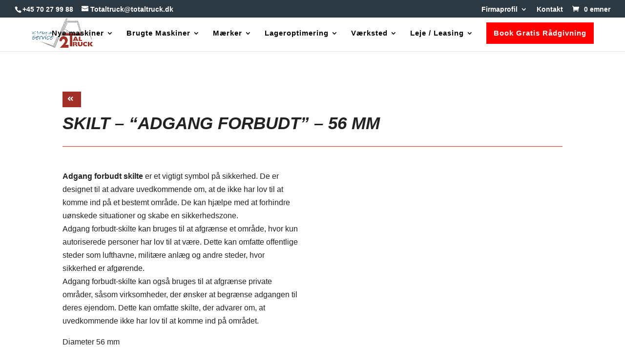

--- FILE ---
content_type: text/html; charset=utf-8
request_url: https://www.totaltruck.dk/vare/adgang-forbudt-skilt-56-mm/
body_size: 106944
content:
<!DOCTYPE html>
<html lang="da-DK" prefix="og: https://ogp.me/ns#">
<head><meta charset="UTF-8" /><script>if(navigator.userAgent.match(/MSIE|Internet Explorer/i)||navigator.userAgent.match(/Trident\/7\..*?rv:11/i)){var href=document.location.href;if(!href.match(/[?&]nowprocket/)){if(href.indexOf("?")==-1){if(href.indexOf("#")==-1){document.location.href=href+"?nowprocket=1"}else{document.location.href=href.replace("#","?nowprocket=1#")}}else{if(href.indexOf("#")==-1){document.location.href=href+"&nowprocket=1"}else{document.location.href=href.replace("#","&nowprocket=1#")}}}}</script><script>(()=>{class RocketLazyLoadScripts{constructor(){this.v="2.0.4",this.userEvents=["keydown","keyup","mousedown","mouseup","mousemove","mouseover","mouseout","touchmove","touchstart","touchend","touchcancel","wheel","click","dblclick","input"],this.attributeEvents=["onblur","onclick","oncontextmenu","ondblclick","onfocus","onmousedown","onmouseenter","onmouseleave","onmousemove","onmouseout","onmouseover","onmouseup","onmousewheel","onscroll","onsubmit"]}async t(){this.i(),this.o(),/iP(ad|hone)/.test(navigator.userAgent)&&this.h(),this.u(),this.l(this),this.m(),this.k(this),this.p(this),this._(),await Promise.all([this.R(),this.L()]),this.lastBreath=Date.now(),this.S(this),this.P(),this.D(),this.O(),this.M(),await this.C(this.delayedScripts.normal),await this.C(this.delayedScripts.defer),await this.C(this.delayedScripts.async),await this.T(),await this.F(),await this.j(),await this.A(),window.dispatchEvent(new Event("rocket-allScriptsLoaded")),this.everythingLoaded=!0,this.lastTouchEnd&&await new Promise(t=>setTimeout(t,500-Date.now()+this.lastTouchEnd)),this.I(),this.H(),this.U(),this.W()}i(){this.CSPIssue=sessionStorage.getItem("rocketCSPIssue"),document.addEventListener("securitypolicyviolation",t=>{this.CSPIssue||"script-src-elem"!==t.violatedDirective||"data"!==t.blockedURI||(this.CSPIssue=!0,sessionStorage.setItem("rocketCSPIssue",!0))},{isRocket:!0})}o(){window.addEventListener("pageshow",t=>{this.persisted=t.persisted,this.realWindowLoadedFired=!0},{isRocket:!0}),window.addEventListener("pagehide",()=>{this.onFirstUserAction=null},{isRocket:!0})}h(){let t;function e(e){t=e}window.addEventListener("touchstart",e,{isRocket:!0}),window.addEventListener("touchend",function i(o){o.changedTouches[0]&&t.changedTouches[0]&&Math.abs(o.changedTouches[0].pageX-t.changedTouches[0].pageX)<10&&Math.abs(o.changedTouches[0].pageY-t.changedTouches[0].pageY)<10&&o.timeStamp-t.timeStamp<200&&(window.removeEventListener("touchstart",e,{isRocket:!0}),window.removeEventListener("touchend",i,{isRocket:!0}),"INPUT"===o.target.tagName&&"text"===o.target.type||(o.target.dispatchEvent(new TouchEvent("touchend",{target:o.target,bubbles:!0})),o.target.dispatchEvent(new MouseEvent("mouseover",{target:o.target,bubbles:!0})),o.target.dispatchEvent(new PointerEvent("click",{target:o.target,bubbles:!0,cancelable:!0,detail:1,clientX:o.changedTouches[0].clientX,clientY:o.changedTouches[0].clientY})),event.preventDefault()))},{isRocket:!0})}q(t){this.userActionTriggered||("mousemove"!==t.type||this.firstMousemoveIgnored?"keyup"===t.type||"mouseover"===t.type||"mouseout"===t.type||(this.userActionTriggered=!0,this.onFirstUserAction&&this.onFirstUserAction()):this.firstMousemoveIgnored=!0),"click"===t.type&&t.preventDefault(),t.stopPropagation(),t.stopImmediatePropagation(),"touchstart"===this.lastEvent&&"touchend"===t.type&&(this.lastTouchEnd=Date.now()),"click"===t.type&&(this.lastTouchEnd=0),this.lastEvent=t.type,t.composedPath&&t.composedPath()[0].getRootNode()instanceof ShadowRoot&&(t.rocketTarget=t.composedPath()[0]),this.savedUserEvents.push(t)}u(){this.savedUserEvents=[],this.userEventHandler=this.q.bind(this),this.userEvents.forEach(t=>window.addEventListener(t,this.userEventHandler,{passive:!1,isRocket:!0})),document.addEventListener("visibilitychange",this.userEventHandler,{isRocket:!0})}U(){this.userEvents.forEach(t=>window.removeEventListener(t,this.userEventHandler,{passive:!1,isRocket:!0})),document.removeEventListener("visibilitychange",this.userEventHandler,{isRocket:!0}),this.savedUserEvents.forEach(t=>{(t.rocketTarget||t.target).dispatchEvent(new window[t.constructor.name](t.type,t))})}m(){const t="return false",e=Array.from(this.attributeEvents,t=>"data-rocket-"+t),i="["+this.attributeEvents.join("],[")+"]",o="[data-rocket-"+this.attributeEvents.join("],[data-rocket-")+"]",s=(e,i,o)=>{o&&o!==t&&(e.setAttribute("data-rocket-"+i,o),e["rocket"+i]=new Function("event",o),e.setAttribute(i,t))};new MutationObserver(t=>{for(const n of t)"attributes"===n.type&&(n.attributeName.startsWith("data-rocket-")||this.everythingLoaded?n.attributeName.startsWith("data-rocket-")&&this.everythingLoaded&&this.N(n.target,n.attributeName.substring(12)):s(n.target,n.attributeName,n.target.getAttribute(n.attributeName))),"childList"===n.type&&n.addedNodes.forEach(t=>{if(t.nodeType===Node.ELEMENT_NODE)if(this.everythingLoaded)for(const i of[t,...t.querySelectorAll(o)])for(const t of i.getAttributeNames())e.includes(t)&&this.N(i,t.substring(12));else for(const e of[t,...t.querySelectorAll(i)])for(const t of e.getAttributeNames())this.attributeEvents.includes(t)&&s(e,t,e.getAttribute(t))})}).observe(document,{subtree:!0,childList:!0,attributeFilter:[...this.attributeEvents,...e]})}I(){this.attributeEvents.forEach(t=>{document.querySelectorAll("[data-rocket-"+t+"]").forEach(e=>{this.N(e,t)})})}N(t,e){const i=t.getAttribute("data-rocket-"+e);i&&(t.setAttribute(e,i),t.removeAttribute("data-rocket-"+e))}k(t){Object.defineProperty(HTMLElement.prototype,"onclick",{get(){return this.rocketonclick||null},set(e){this.rocketonclick=e,this.setAttribute(t.everythingLoaded?"onclick":"data-rocket-onclick","this.rocketonclick(event)")}})}S(t){function e(e,i){let o=e[i];e[i]=null,Object.defineProperty(e,i,{get:()=>o,set(s){t.everythingLoaded?o=s:e["rocket"+i]=o=s}})}e(document,"onreadystatechange"),e(window,"onload"),e(window,"onpageshow");try{Object.defineProperty(document,"readyState",{get:()=>t.rocketReadyState,set(e){t.rocketReadyState=e},configurable:!0}),document.readyState="loading"}catch(t){console.log("WPRocket DJE readyState conflict, bypassing")}}l(t){this.originalAddEventListener=EventTarget.prototype.addEventListener,this.originalRemoveEventListener=EventTarget.prototype.removeEventListener,this.savedEventListeners=[],EventTarget.prototype.addEventListener=function(e,i,o){o&&o.isRocket||!t.B(e,this)&&!t.userEvents.includes(e)||t.B(e,this)&&!t.userActionTriggered||e.startsWith("rocket-")||t.everythingLoaded?t.originalAddEventListener.call(this,e,i,o):(t.savedEventListeners.push({target:this,remove:!1,type:e,func:i,options:o}),"mouseenter"!==e&&"mouseleave"!==e||t.originalAddEventListener.call(this,e,t.savedUserEvents.push,o))},EventTarget.prototype.removeEventListener=function(e,i,o){o&&o.isRocket||!t.B(e,this)&&!t.userEvents.includes(e)||t.B(e,this)&&!t.userActionTriggered||e.startsWith("rocket-")||t.everythingLoaded?t.originalRemoveEventListener.call(this,e,i,o):t.savedEventListeners.push({target:this,remove:!0,type:e,func:i,options:o})}}J(t,e){this.savedEventListeners=this.savedEventListeners.filter(i=>{let o=i.type,s=i.target||window;return e!==o||t!==s||(this.B(o,s)&&(i.type="rocket-"+o),this.$(i),!1)})}H(){EventTarget.prototype.addEventListener=this.originalAddEventListener,EventTarget.prototype.removeEventListener=this.originalRemoveEventListener,this.savedEventListeners.forEach(t=>this.$(t))}$(t){t.remove?this.originalRemoveEventListener.call(t.target,t.type,t.func,t.options):this.originalAddEventListener.call(t.target,t.type,t.func,t.options)}p(t){let e;function i(e){return t.everythingLoaded?e:e.split(" ").map(t=>"load"===t||t.startsWith("load.")?"rocket-jquery-load":t).join(" ")}function o(o){function s(e){const s=o.fn[e];o.fn[e]=o.fn.init.prototype[e]=function(){return this[0]===window&&t.userActionTriggered&&("string"==typeof arguments[0]||arguments[0]instanceof String?arguments[0]=i(arguments[0]):"object"==typeof arguments[0]&&Object.keys(arguments[0]).forEach(t=>{const e=arguments[0][t];delete arguments[0][t],arguments[0][i(t)]=e})),s.apply(this,arguments),this}}if(o&&o.fn&&!t.allJQueries.includes(o)){const e={DOMContentLoaded:[],"rocket-DOMContentLoaded":[]};for(const t in e)document.addEventListener(t,()=>{e[t].forEach(t=>t())},{isRocket:!0});o.fn.ready=o.fn.init.prototype.ready=function(i){function s(){parseInt(o.fn.jquery)>2?setTimeout(()=>i.bind(document)(o)):i.bind(document)(o)}return"function"==typeof i&&(t.realDomReadyFired?!t.userActionTriggered||t.fauxDomReadyFired?s():e["rocket-DOMContentLoaded"].push(s):e.DOMContentLoaded.push(s)),o([])},s("on"),s("one"),s("off"),t.allJQueries.push(o)}e=o}t.allJQueries=[],o(window.jQuery),Object.defineProperty(window,"jQuery",{get:()=>e,set(t){o(t)}})}P(){const t=new Map;document.write=document.writeln=function(e){const i=document.currentScript,o=document.createRange(),s=i.parentElement;let n=t.get(i);void 0===n&&(n=i.nextSibling,t.set(i,n));const c=document.createDocumentFragment();o.setStart(c,0),c.appendChild(o.createContextualFragment(e)),s.insertBefore(c,n)}}async R(){return new Promise(t=>{this.userActionTriggered?t():this.onFirstUserAction=t})}async L(){return new Promise(t=>{document.addEventListener("DOMContentLoaded",()=>{this.realDomReadyFired=!0,t()},{isRocket:!0})})}async j(){return this.realWindowLoadedFired?Promise.resolve():new Promise(t=>{window.addEventListener("load",t,{isRocket:!0})})}M(){this.pendingScripts=[];this.scriptsMutationObserver=new MutationObserver(t=>{for(const e of t)e.addedNodes.forEach(t=>{"SCRIPT"!==t.tagName||t.noModule||t.isWPRocket||this.pendingScripts.push({script:t,promise:new Promise(e=>{const i=()=>{const i=this.pendingScripts.findIndex(e=>e.script===t);i>=0&&this.pendingScripts.splice(i,1),e()};t.addEventListener("load",i,{isRocket:!0}),t.addEventListener("error",i,{isRocket:!0}),setTimeout(i,1e3)})})})}),this.scriptsMutationObserver.observe(document,{childList:!0,subtree:!0})}async F(){await this.X(),this.pendingScripts.length?(await this.pendingScripts[0].promise,await this.F()):this.scriptsMutationObserver.disconnect()}D(){this.delayedScripts={normal:[],async:[],defer:[]},document.querySelectorAll("script[type$=rocketlazyloadscript]").forEach(t=>{t.hasAttribute("data-rocket-src")?t.hasAttribute("async")&&!1!==t.async?this.delayedScripts.async.push(t):t.hasAttribute("defer")&&!1!==t.defer||"module"===t.getAttribute("data-rocket-type")?this.delayedScripts.defer.push(t):this.delayedScripts.normal.push(t):this.delayedScripts.normal.push(t)})}async _(){await this.L();let t=[];document.querySelectorAll("script[type$=rocketlazyloadscript][data-rocket-src]").forEach(e=>{let i=e.getAttribute("data-rocket-src");if(i&&!i.startsWith("data:")){i.startsWith("//")&&(i=location.protocol+i);try{const o=new URL(i).origin;o!==location.origin&&t.push({src:o,crossOrigin:e.crossOrigin||"module"===e.getAttribute("data-rocket-type")})}catch(t){}}}),t=[...new Map(t.map(t=>[JSON.stringify(t),t])).values()],this.Y(t,"preconnect")}async G(t){if(await this.K(),!0!==t.noModule||!("noModule"in HTMLScriptElement.prototype))return new Promise(e=>{let i;function o(){(i||t).setAttribute("data-rocket-status","executed"),e()}try{if(navigator.userAgent.includes("Firefox/")||""===navigator.vendor||this.CSPIssue)i=document.createElement("script"),[...t.attributes].forEach(t=>{let e=t.nodeName;"type"!==e&&("data-rocket-type"===e&&(e="type"),"data-rocket-src"===e&&(e="src"),i.setAttribute(e,t.nodeValue))}),t.text&&(i.text=t.text),t.nonce&&(i.nonce=t.nonce),i.hasAttribute("src")?(i.addEventListener("load",o,{isRocket:!0}),i.addEventListener("error",()=>{i.setAttribute("data-rocket-status","failed-network"),e()},{isRocket:!0}),setTimeout(()=>{i.isConnected||e()},1)):(i.text=t.text,o()),i.isWPRocket=!0,t.parentNode.replaceChild(i,t);else{const i=t.getAttribute("data-rocket-type"),s=t.getAttribute("data-rocket-src");i?(t.type=i,t.removeAttribute("data-rocket-type")):t.removeAttribute("type"),t.addEventListener("load",o,{isRocket:!0}),t.addEventListener("error",i=>{this.CSPIssue&&i.target.src.startsWith("data:")?(console.log("WPRocket: CSP fallback activated"),t.removeAttribute("src"),this.G(t).then(e)):(t.setAttribute("data-rocket-status","failed-network"),e())},{isRocket:!0}),s?(t.fetchPriority="high",t.removeAttribute("data-rocket-src"),t.src=s):t.src="data:text/javascript;base64,"+window.btoa(unescape(encodeURIComponent(t.text)))}}catch(i){t.setAttribute("data-rocket-status","failed-transform"),e()}});t.setAttribute("data-rocket-status","skipped")}async C(t){const e=t.shift();return e?(e.isConnected&&await this.G(e),this.C(t)):Promise.resolve()}O(){this.Y([...this.delayedScripts.normal,...this.delayedScripts.defer,...this.delayedScripts.async],"preload")}Y(t,e){this.trash=this.trash||[];let i=!0;var o=document.createDocumentFragment();t.forEach(t=>{const s=t.getAttribute&&t.getAttribute("data-rocket-src")||t.src;if(s&&!s.startsWith("data:")){const n=document.createElement("link");n.href=s,n.rel=e,"preconnect"!==e&&(n.as="script",n.fetchPriority=i?"high":"low"),t.getAttribute&&"module"===t.getAttribute("data-rocket-type")&&(n.crossOrigin=!0),t.crossOrigin&&(n.crossOrigin=t.crossOrigin),t.integrity&&(n.integrity=t.integrity),t.nonce&&(n.nonce=t.nonce),o.appendChild(n),this.trash.push(n),i=!1}}),document.head.appendChild(o)}W(){this.trash.forEach(t=>t.remove())}async T(){try{document.readyState="interactive"}catch(t){}this.fauxDomReadyFired=!0;try{await this.K(),this.J(document,"readystatechange"),document.dispatchEvent(new Event("rocket-readystatechange")),await this.K(),document.rocketonreadystatechange&&document.rocketonreadystatechange(),await this.K(),this.J(document,"DOMContentLoaded"),document.dispatchEvent(new Event("rocket-DOMContentLoaded")),await this.K(),this.J(window,"DOMContentLoaded"),window.dispatchEvent(new Event("rocket-DOMContentLoaded"))}catch(t){console.error(t)}}async A(){try{document.readyState="complete"}catch(t){}try{await this.K(),this.J(document,"readystatechange"),document.dispatchEvent(new Event("rocket-readystatechange")),await this.K(),document.rocketonreadystatechange&&document.rocketonreadystatechange(),await this.K(),this.J(window,"load"),window.dispatchEvent(new Event("rocket-load")),await this.K(),window.rocketonload&&window.rocketonload(),await this.K(),this.allJQueries.forEach(t=>t(window).trigger("rocket-jquery-load")),await this.K(),this.J(window,"pageshow");const t=new Event("rocket-pageshow");t.persisted=this.persisted,window.dispatchEvent(t),await this.K(),window.rocketonpageshow&&window.rocketonpageshow({persisted:this.persisted})}catch(t){console.error(t)}}async K(){Date.now()-this.lastBreath>45&&(await this.X(),this.lastBreath=Date.now())}async X(){return document.hidden?new Promise(t=>setTimeout(t)):new Promise(t=>requestAnimationFrame(t))}B(t,e){return e===document&&"readystatechange"===t||(e===document&&"DOMContentLoaded"===t||(e===window&&"DOMContentLoaded"===t||(e===window&&"load"===t||e===window&&"pageshow"===t)))}static run(){(new RocketLazyLoadScripts).t()}}RocketLazyLoadScripts.run()})();</script>
	<!-- Google Tag Manager -->
<script>(function(w,d,s,l,i){w[l]=w[l]||[];w[l].push({'gtm.start':
new Date().getTime(),event:'gtm.js'});var f=d.getElementsByTagName(s)[0],
j=d.createElement(s),dl=l!='dataLayer'?'&l='+l:'';j.async=true;j.src=
'https://www.googletagmanager.com/gtm.js?id='+i+dl;f.parentNode.insertBefore(j,f);
})(window,document,'script','dataLayer','GTM-KGH4DB5');</script>
<!-- End Google Tag Manager -->
    
<meta http-equiv="X-UA-Compatible" content="IE=edge">    <link rel="pingback" href="https://www.totaltruck.dk/xmlrpc.php" />
<script type="rocketlazyloadscript" data-minify="1" data-rocket-src="https://www.totaltruck.dk/wp-content/cache/min/1/ajax/libs/jquery/3.7.1/jquery.min.js?ver=1767777909" data-rocket-defer defer></script>
    <script type="rocketlazyloadscript" data-rocket-type="text/javascript">window.addEventListener('DOMContentLoaded', function() {
        document.documentElement.className = 'js';
        $(document).ready(function(){
            var url      = window.location.href; 
            $('input[name="product_url"]').val(url);
        });
    });</script>
	
	<script id="diviarea-loader">window.DiviPopupData=window.DiviAreaConfig={"zIndex":1000000,"animateSpeed":400,"triggerClassPrefix":"show-popup-","idAttrib":"data-popup","modalIndicatorClass":"is-modal","blockingIndicatorClass":"is-blocking","defaultShowCloseButton":true,"withCloseClass":"with-close","noCloseClass":"no-close","triggerCloseClass":"close","singletonClass":"single","darkModeClass":"dark","noShadowClass":"no-shadow","altCloseClass":"close-alt","popupSelector":".et_pb_section.popup","initializeOnEvent":"et_pb_after_init_modules","popupWrapperClass":"area-outer-wrap","fullHeightClass":"full-height","openPopupClass":"da-overlay-visible","overlayClass":"da-overlay","exitIndicatorClass":"on-exit","hoverTriggerClass":"on-hover","clickTriggerClass":"on-click","onExitDelay":2000,"notMobileClass":"not-mobile","notTabletClass":"not-tablet","notDesktopClass":"not-desktop","baseContext":"body","activePopupClass":"is-open","closeButtonClass":"da-close","withLoaderClass":"with-loader","debug":true,"ajaxUrl":"https:\/\/www.totaltruck.dk\/wp-admin\/admin-ajax.php","sys":[]};var divimode_loader=function(){"use strict";!function(t){t.DiviArea=t.DiviPopup={loaded:!1};var n=t.DiviArea,i=n.Hooks={},o={};function r(t,n,i){var r,e,c;if("string"==typeof t)if(o[t]){if(n)if((r=o[t])&&i)for(c=r.length;c--;)(e=r[c]).callback===n&&e.context===i&&(r[c]=!1);else for(c=r.length;c--;)r[c].callback===n&&(r[c]=!1)}else o[t]=[]}function e(t,n,i,r){if("string"==typeof t){var e={callback:n,priority:i,context:r},c=o[t];c?(c.push(e),c=function(t){var n,i,o,r,e=t.length;for(r=1;r<e;r++)for(n=t[r],i=r;i>0;i--)(o=t[i-1]).priority>n.priority&&(t[i]=o,t[i-1]=n);return t}(c)):c=[e],o[t]=c}}function c(t,n,i){"string"==typeof n&&(n=[n]);var r,e,c=[];for(r=0;r<n.length;r++)Array.prototype.push.apply(c,o[n[r]]);for(e=0;e<c.length;e++){var a=void 0;c[e]&&"function"==typeof c[e].callback&&("filter"===t?void 0!==(a=c[e].callback.apply(c[e].context,i))&&(i[0]=a):c[e].callback.apply(c[e].context,i))}if("filter"===t)return i[0]}i.silent=function(){return i},n.removeFilter=i.removeFilter=function(t,n){r(t,n)},n.removeAction=i.removeAction=function(t,n){r(t,n)},n.applyFilters=i.applyFilters=function(t){for(var n=[],i=arguments.length-1;i-- >0;)n[i]=arguments[i+1];return c("filter",t,n)},n.doAction=i.doAction=function(t){for(var n=[],i=arguments.length-1;i-- >0;)n[i]=arguments[i+1];c("action",t,n)},n.addFilter=i.addFilter=function(n,i,o,r){e(n,i,parseInt(o||10,10),r||t)},n.addAction=i.addAction=function(n,i,o,r){e(n,i,parseInt(o||10,10),r||t)},n.addActionOnce=i.addActionOnce=function(n,i,o,c){e(n,i,parseInt(o||10,10),c||t),e(n,(function(){r(n,i)}),1+parseInt(o||10,10),c||t)}}(window);return{}}();
</script>
<!-- Søgemaskine-optimering af Rank Math - https://rankmath.com/ -->
<title>Skilt - &quot;Adgang Forbudt&quot; - 56 Mm - TotalTruck</title>
<link data-rocket-prefetch href="https://www.gstatic.com" rel="dns-prefetch">
<link data-rocket-prefetch href="https://www.googletagmanager.com" rel="dns-prefetch">
<link data-rocket-prefetch href="" rel="dns-prefetch">
<link data-rocket-prefetch href="https://googleads.g.doubleclick.net" rel="dns-prefetch">
<link data-rocket-prefetch href="https://www.google.com" rel="dns-prefetch">
<link data-rocket-prefetch href="https://cdn.kiprotect.com" rel="dns-prefetch">
<link crossorigin data-rocket-preload as="font" href="https://www.totaltruck.dk/wp-content/themes/Divi/core/admin/fonts/modules/all/modules.woff" rel="preload">
<link crossorigin data-rocket-preload as="font" href="https://www.totaltruck.dk/wp-content/themes/Divi/core/admin/fonts/fontawesome/fa-solid-900.woff2" rel="preload">
<style id="wpr-usedcss">img.emoji{display:inline!important;border:none!important;box-shadow:none!important;height:1em!important;width:1em!important;margin:0 .07em!important;vertical-align:-.1em!important;background:0 0!important;padding:0!important}:where(.wp-block-button__link){border-radius:9999px;box-shadow:none;padding:calc(.667em + 2px) calc(1.333em + 2px);text-decoration:none}:root :where(.wp-block-button .wp-block-button__link.is-style-outline),:root :where(.wp-block-button.is-style-outline>.wp-block-button__link){border:2px solid;padding:.667em 1.333em}:root :where(.wp-block-button .wp-block-button__link.is-style-outline:not(.has-text-color)),:root :where(.wp-block-button.is-style-outline>.wp-block-button__link:not(.has-text-color)){color:currentColor}:root :where(.wp-block-button .wp-block-button__link.is-style-outline:not(.has-background)),:root :where(.wp-block-button.is-style-outline>.wp-block-button__link:not(.has-background)){background-color:initial;background-image:none}:where(.wp-block-calendar table:not(.has-background) th){background:#ddd}:where(.wp-block-columns){margin-bottom:1.75em}:where(.wp-block-columns.has-background){padding:1.25em 2.375em}:where(.wp-block-post-comments input[type=submit]){border:none}:where(.wp-block-cover-image:not(.has-text-color)),:where(.wp-block-cover:not(.has-text-color)){color:#fff}:where(.wp-block-cover-image.is-light:not(.has-text-color)),:where(.wp-block-cover.is-light:not(.has-text-color)){color:#000}:root :where(.wp-block-cover h1:not(.has-text-color)),:root :where(.wp-block-cover h2:not(.has-text-color)),:root :where(.wp-block-cover h3:not(.has-text-color)),:root :where(.wp-block-cover h4:not(.has-text-color)),:root :where(.wp-block-cover h5:not(.has-text-color)),:root :where(.wp-block-cover h6:not(.has-text-color)),:root :where(.wp-block-cover p:not(.has-text-color)){color:inherit}:where(.wp-block-file){margin-bottom:1.5em}:where(.wp-block-file__button){border-radius:2em;display:inline-block;padding:.5em 1em}:where(.wp-block-file__button):is(a):active,:where(.wp-block-file__button):is(a):focus,:where(.wp-block-file__button):is(a):hover,:where(.wp-block-file__button):is(a):visited{box-shadow:none;color:#fff;opacity:.85;text-decoration:none}:where(.wp-block-group.wp-block-group-is-layout-constrained){position:relative}:root :where(.wp-block-image.is-style-rounded img,.wp-block-image .is-style-rounded img){border-radius:9999px}:where(.wp-block-latest-comments:not([style*=line-height] .wp-block-latest-comments__comment)){line-height:1.1}:where(.wp-block-latest-comments:not([style*=line-height] .wp-block-latest-comments__comment-excerpt p)){line-height:1.8}:root :where(.wp-block-latest-posts.is-grid){padding:0}:root :where(.wp-block-latest-posts.wp-block-latest-posts__list){padding-left:0}ul{box-sizing:border-box}:root :where(.wp-block-list.has-background){padding:1.25em 2.375em}:where(.wp-block-navigation.has-background .wp-block-navigation-item a:not(.wp-element-button)),:where(.wp-block-navigation.has-background .wp-block-navigation-submenu a:not(.wp-element-button)){padding:.5em 1em}:where(.wp-block-navigation .wp-block-navigation__submenu-container .wp-block-navigation-item a:not(.wp-element-button)),:where(.wp-block-navigation .wp-block-navigation__submenu-container .wp-block-navigation-submenu a:not(.wp-element-button)),:where(.wp-block-navigation .wp-block-navigation__submenu-container .wp-block-navigation-submenu button.wp-block-navigation-item__content),:where(.wp-block-navigation .wp-block-navigation__submenu-container .wp-block-pages-list__item button.wp-block-navigation-item__content){padding:.5em 1em}:root :where(p.has-background){padding:1.25em 2.375em}:where(p.has-text-color:not(.has-link-color)) a{color:inherit}:where(.wp-block-post-comments-form) input:not([type=submit]),:where(.wp-block-post-comments-form) textarea{border:1px solid #949494;font-family:inherit;font-size:1em}:where(.wp-block-post-comments-form) input:where(:not([type=submit]):not([type=checkbox])),:where(.wp-block-post-comments-form) textarea{padding:calc(.667em + 2px)}:where(.wp-block-post-excerpt){box-sizing:border-box;margin-bottom:var(--wp--style--block-gap);margin-top:var(--wp--style--block-gap)}:where(.wp-block-preformatted.has-background){padding:1.25em 2.375em}:where(.wp-block-search__button){border:1px solid #ccc;padding:6px 10px}:where(.wp-block-search__input){font-family:inherit;font-size:inherit;font-style:inherit;font-weight:inherit;letter-spacing:inherit;line-height:inherit;text-transform:inherit}:where(.wp-block-search__button-inside .wp-block-search__inside-wrapper){border:1px solid #949494;box-sizing:border-box;padding:4px}:where(.wp-block-search__button-inside .wp-block-search__inside-wrapper) .wp-block-search__input{border:none;border-radius:0;padding:0 4px}:where(.wp-block-search__button-inside .wp-block-search__inside-wrapper) .wp-block-search__input:focus{outline:0}:where(.wp-block-search__button-inside .wp-block-search__inside-wrapper) :where(.wp-block-search__button){padding:4px 8px}:root :where(.wp-block-separator.is-style-dots){height:auto;line-height:1;text-align:center}:root :where(.wp-block-separator.is-style-dots):before{color:currentColor;content:"···";font-family:serif;font-size:1.5em;letter-spacing:2em;padding-left:2em}:root :where(.wp-block-site-logo.is-style-rounded){border-radius:9999px}:where(.wp-block-social-links:not(.is-style-logos-only)) .wp-social-link{background-color:#f0f0f0;color:#444}:where(.wp-block-social-links:not(.is-style-logos-only)) .wp-social-link-amazon{background-color:#f90;color:#fff}:where(.wp-block-social-links:not(.is-style-logos-only)) .wp-social-link-bandcamp{background-color:#1ea0c3;color:#fff}:where(.wp-block-social-links:not(.is-style-logos-only)) .wp-social-link-behance{background-color:#0757fe;color:#fff}:where(.wp-block-social-links:not(.is-style-logos-only)) .wp-social-link-bluesky{background-color:#0a7aff;color:#fff}:where(.wp-block-social-links:not(.is-style-logos-only)) .wp-social-link-codepen{background-color:#1e1f26;color:#fff}:where(.wp-block-social-links:not(.is-style-logos-only)) .wp-social-link-deviantart{background-color:#02e49b;color:#fff}:where(.wp-block-social-links:not(.is-style-logos-only)) .wp-social-link-discord{background-color:#5865f2;color:#fff}:where(.wp-block-social-links:not(.is-style-logos-only)) .wp-social-link-dribbble{background-color:#e94c89;color:#fff}:where(.wp-block-social-links:not(.is-style-logos-only)) .wp-social-link-dropbox{background-color:#4280ff;color:#fff}:where(.wp-block-social-links:not(.is-style-logos-only)) .wp-social-link-etsy{background-color:#f45800;color:#fff}:where(.wp-block-social-links:not(.is-style-logos-only)) .wp-social-link-facebook{background-color:#0866ff;color:#fff}:where(.wp-block-social-links:not(.is-style-logos-only)) .wp-social-link-fivehundredpx{background-color:#000;color:#fff}:where(.wp-block-social-links:not(.is-style-logos-only)) .wp-social-link-flickr{background-color:#0461dd;color:#fff}:where(.wp-block-social-links:not(.is-style-logos-only)) .wp-social-link-foursquare{background-color:#e65678;color:#fff}:where(.wp-block-social-links:not(.is-style-logos-only)) .wp-social-link-github{background-color:#24292d;color:#fff}:where(.wp-block-social-links:not(.is-style-logos-only)) .wp-social-link-goodreads{background-color:#eceadd;color:#382110}:where(.wp-block-social-links:not(.is-style-logos-only)) .wp-social-link-google{background-color:#ea4434;color:#fff}:where(.wp-block-social-links:not(.is-style-logos-only)) .wp-social-link-gravatar{background-color:#1d4fc4;color:#fff}:where(.wp-block-social-links:not(.is-style-logos-only)) .wp-social-link-instagram{background-color:#f00075;color:#fff}:where(.wp-block-social-links:not(.is-style-logos-only)) .wp-social-link-lastfm{background-color:#e21b24;color:#fff}:where(.wp-block-social-links:not(.is-style-logos-only)) .wp-social-link-linkedin{background-color:#0d66c2;color:#fff}:where(.wp-block-social-links:not(.is-style-logos-only)) .wp-social-link-mastodon{background-color:#3288d4;color:#fff}:where(.wp-block-social-links:not(.is-style-logos-only)) .wp-social-link-medium{background-color:#000;color:#fff}:where(.wp-block-social-links:not(.is-style-logos-only)) .wp-social-link-meetup{background-color:#f6405f;color:#fff}:where(.wp-block-social-links:not(.is-style-logos-only)) .wp-social-link-patreon{background-color:#000;color:#fff}:where(.wp-block-social-links:not(.is-style-logos-only)) .wp-social-link-pinterest{background-color:#e60122;color:#fff}:where(.wp-block-social-links:not(.is-style-logos-only)) .wp-social-link-pocket{background-color:#ef4155;color:#fff}:where(.wp-block-social-links:not(.is-style-logos-only)) .wp-social-link-reddit{background-color:#ff4500;color:#fff}:where(.wp-block-social-links:not(.is-style-logos-only)) .wp-social-link-skype{background-color:#0478d7;color:#fff}:where(.wp-block-social-links:not(.is-style-logos-only)) .wp-social-link-snapchat{background-color:#fefc00;color:#fff;stroke:#000}:where(.wp-block-social-links:not(.is-style-logos-only)) .wp-social-link-soundcloud{background-color:#ff5600;color:#fff}:where(.wp-block-social-links:not(.is-style-logos-only)) .wp-social-link-spotify{background-color:#1bd760;color:#fff}:where(.wp-block-social-links:not(.is-style-logos-only)) .wp-social-link-telegram{background-color:#2aabee;color:#fff}:where(.wp-block-social-links:not(.is-style-logos-only)) .wp-social-link-threads{background-color:#000;color:#fff}:where(.wp-block-social-links:not(.is-style-logos-only)) .wp-social-link-tiktok{background-color:#000;color:#fff}:where(.wp-block-social-links:not(.is-style-logos-only)) .wp-social-link-tumblr{background-color:#011835;color:#fff}:where(.wp-block-social-links:not(.is-style-logos-only)) .wp-social-link-twitch{background-color:#6440a4;color:#fff}:where(.wp-block-social-links:not(.is-style-logos-only)) .wp-social-link-twitter{background-color:#1da1f2;color:#fff}:where(.wp-block-social-links:not(.is-style-logos-only)) .wp-social-link-vimeo{background-color:#1eb7ea;color:#fff}:where(.wp-block-social-links:not(.is-style-logos-only)) .wp-social-link-vk{background-color:#4680c2;color:#fff}:where(.wp-block-social-links:not(.is-style-logos-only)) .wp-social-link-wordpress{background-color:#3499cd;color:#fff}:where(.wp-block-social-links:not(.is-style-logos-only)) .wp-social-link-whatsapp{background-color:#25d366;color:#fff}:where(.wp-block-social-links:not(.is-style-logos-only)) .wp-social-link-x{background-color:#000;color:#fff}:where(.wp-block-social-links:not(.is-style-logos-only)) .wp-social-link-yelp{background-color:#d32422;color:#fff}:where(.wp-block-social-links:not(.is-style-logos-only)) .wp-social-link-youtube{background-color:red;color:#fff}:where(.wp-block-social-links.is-style-logos-only) .wp-social-link{background:0 0}:where(.wp-block-social-links.is-style-logos-only) .wp-social-link svg{height:1.25em;width:1.25em}:where(.wp-block-social-links.is-style-logos-only) .wp-social-link-amazon{color:#f90}:where(.wp-block-social-links.is-style-logos-only) .wp-social-link-bandcamp{color:#1ea0c3}:where(.wp-block-social-links.is-style-logos-only) .wp-social-link-behance{color:#0757fe}:where(.wp-block-social-links.is-style-logos-only) .wp-social-link-bluesky{color:#0a7aff}:where(.wp-block-social-links.is-style-logos-only) .wp-social-link-codepen{color:#1e1f26}:where(.wp-block-social-links.is-style-logos-only) .wp-social-link-deviantart{color:#02e49b}:where(.wp-block-social-links.is-style-logos-only) .wp-social-link-discord{color:#5865f2}:where(.wp-block-social-links.is-style-logos-only) .wp-social-link-dribbble{color:#e94c89}:where(.wp-block-social-links.is-style-logos-only) .wp-social-link-dropbox{color:#4280ff}:where(.wp-block-social-links.is-style-logos-only) .wp-social-link-etsy{color:#f45800}:where(.wp-block-social-links.is-style-logos-only) .wp-social-link-facebook{color:#0866ff}:where(.wp-block-social-links.is-style-logos-only) .wp-social-link-fivehundredpx{color:#000}:where(.wp-block-social-links.is-style-logos-only) .wp-social-link-flickr{color:#0461dd}:where(.wp-block-social-links.is-style-logos-only) .wp-social-link-foursquare{color:#e65678}:where(.wp-block-social-links.is-style-logos-only) .wp-social-link-github{color:#24292d}:where(.wp-block-social-links.is-style-logos-only) .wp-social-link-goodreads{color:#382110}:where(.wp-block-social-links.is-style-logos-only) .wp-social-link-google{color:#ea4434}:where(.wp-block-social-links.is-style-logos-only) .wp-social-link-gravatar{color:#1d4fc4}:where(.wp-block-social-links.is-style-logos-only) .wp-social-link-instagram{color:#f00075}:where(.wp-block-social-links.is-style-logos-only) .wp-social-link-lastfm{color:#e21b24}:where(.wp-block-social-links.is-style-logos-only) .wp-social-link-linkedin{color:#0d66c2}:where(.wp-block-social-links.is-style-logos-only) .wp-social-link-mastodon{color:#3288d4}:where(.wp-block-social-links.is-style-logos-only) .wp-social-link-medium{color:#000}:where(.wp-block-social-links.is-style-logos-only) .wp-social-link-meetup{color:#f6405f}:where(.wp-block-social-links.is-style-logos-only) .wp-social-link-patreon{color:#000}:where(.wp-block-social-links.is-style-logos-only) .wp-social-link-pinterest{color:#e60122}:where(.wp-block-social-links.is-style-logos-only) .wp-social-link-pocket{color:#ef4155}:where(.wp-block-social-links.is-style-logos-only) .wp-social-link-reddit{color:#ff4500}:where(.wp-block-social-links.is-style-logos-only) .wp-social-link-skype{color:#0478d7}:where(.wp-block-social-links.is-style-logos-only) .wp-social-link-snapchat{color:#fff;stroke:#000}:where(.wp-block-social-links.is-style-logos-only) .wp-social-link-soundcloud{color:#ff5600}:where(.wp-block-social-links.is-style-logos-only) .wp-social-link-spotify{color:#1bd760}:where(.wp-block-social-links.is-style-logos-only) .wp-social-link-telegram{color:#2aabee}:where(.wp-block-social-links.is-style-logos-only) .wp-social-link-threads{color:#000}:where(.wp-block-social-links.is-style-logos-only) .wp-social-link-tiktok{color:#000}:where(.wp-block-social-links.is-style-logos-only) .wp-social-link-tumblr{color:#011835}:where(.wp-block-social-links.is-style-logos-only) .wp-social-link-twitch{color:#6440a4}:where(.wp-block-social-links.is-style-logos-only) .wp-social-link-twitter{color:#1da1f2}:where(.wp-block-social-links.is-style-logos-only) .wp-social-link-vimeo{color:#1eb7ea}:where(.wp-block-social-links.is-style-logos-only) .wp-social-link-vk{color:#4680c2}:where(.wp-block-social-links.is-style-logos-only) .wp-social-link-whatsapp{color:#25d366}:where(.wp-block-social-links.is-style-logos-only) .wp-social-link-wordpress{color:#3499cd}:where(.wp-block-social-links.is-style-logos-only) .wp-social-link-x{color:#000}:where(.wp-block-social-links.is-style-logos-only) .wp-social-link-yelp{color:#d32422}:where(.wp-block-social-links.is-style-logos-only) .wp-social-link-youtube{color:red}:root :where(.wp-block-social-links .wp-social-link a){padding:.25em}:root :where(.wp-block-social-links.is-style-logos-only .wp-social-link a){padding:0}:root :where(.wp-block-social-links.is-style-pill-shape .wp-social-link a){padding-left:.6666666667em;padding-right:.6666666667em}:root :where(.wp-block-tag-cloud.is-style-outline){display:flex;flex-wrap:wrap;gap:1ch}:root :where(.wp-block-tag-cloud.is-style-outline a){border:1px solid;font-size:unset!important;margin-right:0;padding:1ch 2ch;text-decoration:none!important}:root :where(.wp-block-table-of-contents){box-sizing:border-box}:where(.wp-block-term-description){box-sizing:border-box;margin-bottom:var(--wp--style--block-gap);margin-top:var(--wp--style--block-gap)}:where(pre.wp-block-verse){font-family:inherit}.entry-content{counter-reset:footnotes}:root{--wp--preset--font-size--normal:16px;--wp--preset--font-size--huge:42px}.screen-reader-text{border:0;clip-path:inset(50%);height:1px;margin:-1px;overflow:hidden;padding:0;position:absolute;width:1px;word-wrap:normal!important}.screen-reader-text:focus{background-color:#ddd;clip-path:none;color:#444;display:block;font-size:1em;height:auto;left:5px;line-height:normal;padding:15px 23px 14px;text-decoration:none;top:5px;width:auto;z-index:100000}html :where(.has-border-color){border-style:solid}html :where([style*=border-top-color]){border-top-style:solid}html :where([style*=border-right-color]){border-right-style:solid}html :where([style*=border-bottom-color]){border-bottom-style:solid}html :where([style*=border-left-color]){border-left-style:solid}html :where([style*=border-width]){border-style:solid}html :where([style*=border-top-width]){border-top-style:solid}html :where([style*=border-right-width]){border-right-style:solid}html :where([style*=border-bottom-width]){border-bottom-style:solid}html :where([style*=border-left-width]){border-left-style:solid}html :where(img[class*=wp-image-]){height:auto;max-width:100%}:where(figure){margin:0 0 1em}html :where(.is-position-sticky){--wp-admin--admin-bar--position-offset:var(--wp-admin--admin-bar--height,0px)}@media screen and (max-width:600px){html :where(.is-position-sticky){--wp-admin--admin-bar--position-offset:0px}}:root :where(.wp-block-image figcaption){color:#555;font-size:13px;text-align:center}:where(.wp-block-group.has-background){padding:1.25em 2.375em}:root :where(.wp-block-template-part.has-background){margin-bottom:0;margin-top:0;padding:1.25em 2.375em}:root{--wp-admin-theme-color:#3858e9;--wp-admin-theme-color--rgb:56,88,233;--wp-admin-theme-color-darker-10:#2145e6;--wp-admin-theme-color-darker-10--rgb:33,69,230;--wp-admin-theme-color-darker-20:#183ad6;--wp-admin-theme-color-darker-20--rgb:24,58,214;--wp-admin-border-width-focus:2px}.components-notice-list{box-sizing:border-box;max-width:100vw}:root{--wp-admin-theme-color:#007cba;--wp-admin-theme-color--rgb:0,124,186;--wp-admin-theme-color-darker-10:#006ba1;--wp-admin-theme-color-darker-10--rgb:0,107,161;--wp-admin-theme-color-darker-20:#005a87;--wp-admin-theme-color-darker-20--rgb:0,90,135;--wp-admin-border-width-focus:2px;--wp-block-synced-color:#7a00df;--wp-block-synced-color--rgb:122,0,223;--wp-bound-block-color:var(--wp-block-synced-color)}@media (min-resolution:192dpi){:root{--wp-admin-border-width-focus:1.5px}}.block-editor-inserter__menu{height:100%;overflow:visible;position:relative}:where(.wp-block-popup-maker-cta-button__link){border-radius:9999px;box-shadow:none;padding:1rem 2.25rem;text-decoration:none}:root :where(.wp-block-popup-maker-cta-button){font-family:inherit;font-size:var(--wp--preset--font-size--medium);font-style:normal;line-height:inherit}:root :where(.wp-block-popup-maker-cta-button .wp-block-popup-maker-cta-button__link.is-style-outline),:root :where(.wp-block-popup-maker-cta-button.is-style-outline>.wp-block-popup-maker-cta-button__link){border:1px solid;padding:calc(1rem - 1px) calc(2.25rem - 1px)}:root :where(.wp-block-popup-maker-cta-button .wp-block-popup-maker-cta-button__link.is-style-outline:not(.has-text-color)),:root :where(.wp-block-popup-maker-cta-button.is-style-outline>.wp-block-popup-maker-cta-button__link:not(.has-text-color)){color:currentColor}:root :where(.wp-block-popup-maker-cta-button .wp-block-popup-maker-cta-button__link.is-style-outline:not(.has-background)),:root :where(.wp-block-popup-maker-cta-button.is-style-outline>.wp-block-popup-maker-cta-button__link:not(.has-background)){background-color:#0000;background-image:none}:root :where(.wp-block-popup-maker-cta-button.is-style-outline>.wp-block-popup-maker-cta-button__link.wp-block-popup-maker-cta-button__link:not(.has-background):hover){background-color:color-mix(in srgb,var(--wp--preset--color--contrast) 5%,#0000)}@supports not (background-color:color-mix(in srgb,red 50%,blue)){:where(.wp-block-popup-maker-cta-button:not(.is-style-outline))>.wp-block-popup-maker-cta-button__link:not(.is-style-outline):hover{filter:brightness(.85)}:where(.wp-block-popup-maker-cta-button.is-style-outline>.wp-block-popup-maker-cta-button__link.wp-block-popup-maker-cta-button__link:not(.has-background):hover){filter:brightness(1.05)}}:root{--wp--preset--aspect-ratio--square:1;--wp--preset--aspect-ratio--4-3:4/3;--wp--preset--aspect-ratio--3-4:3/4;--wp--preset--aspect-ratio--3-2:3/2;--wp--preset--aspect-ratio--2-3:2/3;--wp--preset--aspect-ratio--16-9:16/9;--wp--preset--aspect-ratio--9-16:9/16;--wp--preset--color--black:#000000;--wp--preset--color--cyan-bluish-gray:#abb8c3;--wp--preset--color--white:#ffffff;--wp--preset--color--pale-pink:#f78da7;--wp--preset--color--vivid-red:#cf2e2e;--wp--preset--color--luminous-vivid-orange:#ff6900;--wp--preset--color--luminous-vivid-amber:#fcb900;--wp--preset--color--light-green-cyan:#7bdcb5;--wp--preset--color--vivid-green-cyan:#00d084;--wp--preset--color--pale-cyan-blue:#8ed1fc;--wp--preset--color--vivid-cyan-blue:#0693e3;--wp--preset--color--vivid-purple:#9b51e0;--wp--preset--gradient--vivid-cyan-blue-to-vivid-purple:linear-gradient(135deg,rgba(6, 147, 227, 1) 0%,rgb(155, 81, 224) 100%);--wp--preset--gradient--light-green-cyan-to-vivid-green-cyan:linear-gradient(135deg,rgb(122, 220, 180) 0%,rgb(0, 208, 130) 100%);--wp--preset--gradient--luminous-vivid-amber-to-luminous-vivid-orange:linear-gradient(135deg,rgba(252, 185, 0, 1) 0%,rgba(255, 105, 0, 1) 100%);--wp--preset--gradient--luminous-vivid-orange-to-vivid-red:linear-gradient(135deg,rgba(255, 105, 0, 1) 0%,rgb(207, 46, 46) 100%);--wp--preset--gradient--very-light-gray-to-cyan-bluish-gray:linear-gradient(135deg,rgb(238, 238, 238) 0%,rgb(169, 184, 195) 100%);--wp--preset--gradient--cool-to-warm-spectrum:linear-gradient(135deg,rgb(74, 234, 220) 0%,rgb(151, 120, 209) 20%,rgb(207, 42, 186) 40%,rgb(238, 44, 130) 60%,rgb(251, 105, 98) 80%,rgb(254, 248, 76) 100%);--wp--preset--gradient--blush-light-purple:linear-gradient(135deg,rgb(255, 206, 236) 0%,rgb(152, 150, 240) 100%);--wp--preset--gradient--blush-bordeaux:linear-gradient(135deg,rgb(254, 205, 165) 0%,rgb(254, 45, 45) 50%,rgb(107, 0, 62) 100%);--wp--preset--gradient--luminous-dusk:linear-gradient(135deg,rgb(255, 203, 112) 0%,rgb(199, 81, 192) 50%,rgb(65, 88, 208) 100%);--wp--preset--gradient--pale-ocean:linear-gradient(135deg,rgb(255, 245, 203) 0%,rgb(182, 227, 212) 50%,rgb(51, 167, 181) 100%);--wp--preset--gradient--electric-grass:linear-gradient(135deg,rgb(202, 248, 128) 0%,rgb(113, 206, 126) 100%);--wp--preset--gradient--midnight:linear-gradient(135deg,rgb(2, 3, 129) 0%,rgb(40, 116, 252) 100%);--wp--preset--font-size--small:13px;--wp--preset--font-size--medium:20px;--wp--preset--font-size--large:36px;--wp--preset--font-size--x-large:42px;--wp--preset--spacing--20:0.44rem;--wp--preset--spacing--30:0.67rem;--wp--preset--spacing--40:1rem;--wp--preset--spacing--50:1.5rem;--wp--preset--spacing--60:2.25rem;--wp--preset--spacing--70:3.38rem;--wp--preset--spacing--80:5.06rem;--wp--preset--shadow--natural:6px 6px 9px rgba(0, 0, 0, .2);--wp--preset--shadow--deep:12px 12px 50px rgba(0, 0, 0, .4);--wp--preset--shadow--sharp:6px 6px 0px rgba(0, 0, 0, .2);--wp--preset--shadow--outlined:6px 6px 0px -3px rgba(255, 255, 255, 1),6px 6px rgba(0, 0, 0, 1);--wp--preset--shadow--crisp:6px 6px 0px rgba(0, 0, 0, 1)}:root{--wp--style--global--content-size:823px;--wp--style--global--wide-size:1080px}:where(body){margin:0}:where(.is-layout-flex){gap:.5em}:where(.is-layout-grid){gap:.5em}body{padding-top:0;padding-right:0;padding-bottom:0;padding-left:0}:root :where(.wp-element-button,.wp-block-button__link){background-color:#32373c;border-width:0;color:#fff;font-family:inherit;font-size:inherit;line-height:inherit;padding:calc(.667em + 2px) calc(1.333em + 2px);text-decoration:none}:where(.wp-block-post-template.is-layout-flex){gap:1.25em}:where(.wp-block-post-template.is-layout-grid){gap:1.25em}:where(.wp-block-columns.is-layout-flex){gap:2em}:where(.wp-block-columns.is-layout-grid){gap:2em}:root :where(.wp-block-pullquote){font-size:1.5em;line-height:1.6}.fa{font-family:var(--fa-style-family,"Font Awesome 6 Free");font-weight:var(--fa-style,900)}.fa{-moz-osx-font-smoothing:grayscale;-webkit-font-smoothing:antialiased;display:var(--fa-display,inline-block);font-style:normal;font-variant:normal;line-height:1;text-rendering:auto}:root{--fa-style-family-brands:"Font Awesome 6 Brands";--fa-font-brands:normal 400 1em/1 "Font Awesome 6 Brands"}:root{--fa-font-regular:normal 400 1em/1 "Font Awesome 6 Free"}:root{--fa-style-family-classic:"Font Awesome 6 Free";--fa-font-solid:normal 900 1em/1 "Font Awesome 6 Free"}img,svg{vertical-align:middle}a:link,a:visited{transition:all .31s ease}.clearfix:after,.clearfix:before{content:" ";display:table}.clearfix:after{clear:both}.paginationjs .paginationjs-pages li.disabled>a{opacity:.3}.paginationjs .paginationjs-pages li.disabled>a:hover{background:0 0}.paginationjs.paginationjs-theme-blue .paginationjs-pages li.disabled:hover>a{background:0 0}.paginationjs.paginationjs-theme-green .paginationjs-pages li.disabled:hover>a{background:0 0}.paginationjs.paginationjs-theme-yellow .paginationjs-pages li.disabled:hover>a{background:0 0}.paginationjs.paginationjs-theme-red .paginationjs-pages li.disabled:hover>a{background:0 0}.rt-pagination .pagination-list>.disabled>a,.rt-pagination .pagination-list>.disabled>a:focus,.rt-pagination .pagination-list>.disabled>a:hover,.rt-pagination .pagination-list>.disabled>span,.rt-pagination .pagination-list>.disabled>span:focus,.rt-pagination .pagination-list>.disabled>span:hover{background-color:#fff;border-color:#ddd;color:#212121;cursor:not-allowed}.mfp-fade.mfp-bg{opacity:0;transition:all .15s ease-out}.mfp-fade.mfp-wrap .mfp-content{opacity:0;transition:all .15s ease-out}.mfp-fade.mfp-wrap.mfp-ready .mfp-content{opacity:1}.mfp-fade.mfp-wrap .mfp-content figure{transform:scale(0);transition:all .15s ease-out}.mfp-fade.mfp-wrap.mfp-ready .mfp-content figure{transform:scale(1)}.mfp-fade.mfp-wrap.mfp-removing .mfp-content{opacity:0}.mfp-fade.mfp-wrap .mfp-content .mfp-figure:after{background:0 0;box-shadow:none}i[class*=" flaticon-"]:before,i[class^=flaticon-]:before{font-size:inherit!important}.woocommerce .woocommerce-error .button,.woocommerce .woocommerce-message .button,.woocommerce-page .woocommerce-error .button,.woocommerce-page .woocommerce-message .button{float:right}.woocommerce img,.woocommerce-page img{height:auto;max-width:100%}.woocommerce #content div.product div.images,.woocommerce div.product div.images,.woocommerce-page #content div.product div.images,.woocommerce-page div.product div.images{float:left;width:48%}.woocommerce #content div.product div.thumbnails::after,.woocommerce #content div.product div.thumbnails::before,.woocommerce div.product div.thumbnails::after,.woocommerce div.product div.thumbnails::before,.woocommerce-page #content div.product div.thumbnails::after,.woocommerce-page #content div.product div.thumbnails::before,.woocommerce-page div.product div.thumbnails::after,.woocommerce-page div.product div.thumbnails::before{content:" ";display:table}.woocommerce #content div.product div.thumbnails::after,.woocommerce div.product div.thumbnails::after,.woocommerce-page #content div.product div.thumbnails::after,.woocommerce-page div.product div.thumbnails::after{clear:both}.woocommerce #content div.product div.thumbnails a,.woocommerce div.product div.thumbnails a,.woocommerce-page #content div.product div.thumbnails a,.woocommerce-page div.product div.thumbnails a{float:left;width:30.75%;margin-right:3.8%;margin-bottom:1em}.woocommerce #content div.product div.thumbnails a.last,.woocommerce div.product div.thumbnails a.last,.woocommerce-page #content div.product div.thumbnails a.last,.woocommerce-page div.product div.thumbnails a.last{margin-right:0}.woocommerce #content div.product div.thumbnails a.first,.woocommerce div.product div.thumbnails a.first,.woocommerce-page #content div.product div.thumbnails a.first,.woocommerce-page div.product div.thumbnails a.first{clear:both}.woocommerce div.product div.thumbnails.columns-1 a{width:100%;margin-right:0;float:none}.woocommerce div.product div.thumbnails.columns-2 a{width:48%}.woocommerce #content div.product div.thumbnails.columns-4 a,.woocommerce div.product div.thumbnails.columns-4 a,.woocommerce-page #content div.product div.thumbnails.columns-4 a,.woocommerce-page div.product div.thumbnails.columns-4 a{width:22.05%}.woocommerce div.product div.thumbnails.columns-5 a{width:16.9%}.woocommerce div.product div.summary{float:right;width:48%;clear:none}.woocommerce #content div.product .woocommerce-tabs,.woocommerce div.product .woocommerce-tabs,.woocommerce-page #content div.product .woocommerce-tabs,.woocommerce-page div.product .woocommerce-tabs{clear:both}.woocommerce #content div.product .woocommerce-tabs ul.tabs::after,.woocommerce #content div.product .woocommerce-tabs ul.tabs::before,.woocommerce div.product .woocommerce-tabs ul.tabs::after,.woocommerce div.product .woocommerce-tabs ul.tabs::before,.woocommerce-page #content div.product .woocommerce-tabs ul.tabs::after,.woocommerce-page #content div.product .woocommerce-tabs ul.tabs::before,.woocommerce-page div.product .woocommerce-tabs ul.tabs::after,.woocommerce-page div.product .woocommerce-tabs ul.tabs::before{content:" ";display:table}.woocommerce #content div.product .woocommerce-tabs ul.tabs::after,.woocommerce div.product .woocommerce-tabs ul.tabs::after,.woocommerce-page #content div.product .woocommerce-tabs ul.tabs::after,.woocommerce-page div.product .woocommerce-tabs ul.tabs::after{clear:both}.woocommerce #content div.product .woocommerce-tabs ul.tabs li,.woocommerce div.product .woocommerce-tabs ul.tabs li,.woocommerce-page #content div.product .woocommerce-tabs ul.tabs li,.woocommerce-page div.product .woocommerce-tabs ul.tabs li{display:inline-block}.woocommerce #content div.product #reviews .comment::after,.woocommerce #content div.product #reviews .comment::before,.woocommerce div.product #reviews .comment::after,.woocommerce div.product #reviews .comment::before,.woocommerce-page #content div.product #reviews .comment::after,.woocommerce-page #content div.product #reviews .comment::before,.woocommerce-page div.product #reviews .comment::after,.woocommerce-page div.product #reviews .comment::before{content:" ";display:table}.woocommerce #content div.product #reviews .comment::after,.woocommerce div.product #reviews .comment::after,.woocommerce-page #content div.product #reviews .comment::after,.woocommerce-page div.product #reviews .comment::after{clear:both}.woocommerce #content div.product #reviews .comment img,.woocommerce div.product #reviews .comment img,.woocommerce-page #content div.product #reviews .comment img,.woocommerce-page div.product #reviews .comment img{float:right;height:auto}.woocommerce ul.products,.woocommerce-page ul.products{clear:both}.woocommerce ul.products::after,.woocommerce ul.products::before,.woocommerce-page ul.products::after,.woocommerce-page ul.products::before{content:" ";display:table}.woocommerce ul.products::after,.woocommerce-page ul.products::after{clear:both}.woocommerce ul.products li.product,.woocommerce-page ul.products li.product{float:left;margin:0 3.8% 2.992em 0;padding:0;position:relative;width:22.05%;margin-left:0}.woocommerce ul.products li.first,.woocommerce-page ul.products li.first{clear:both}.woocommerce ul.products li.last,.woocommerce-page ul.products li.last{margin-right:0}.woocommerce .woocommerce-result-count,.woocommerce-page .woocommerce-result-count{float:left}.woocommerce .woocommerce-ordering,.woocommerce-page .woocommerce-ordering{float:right}.woocommerce #content table.cart img,.woocommerce table.cart img,.woocommerce-page #content table.cart img,.woocommerce-page table.cart img{height:auto}.woocommerce form .form-row::after,.woocommerce form .form-row::before,.woocommerce-page form .form-row::after,.woocommerce-page form .form-row::before{content:" ";display:table}.woocommerce form .form-row::after,.woocommerce-page form .form-row::after{clear:both}.woocommerce form .form-row label,.woocommerce-page form .form-row label{display:block}.woocommerce form .form-row label.checkbox,.woocommerce-page form .form-row label.checkbox{display:inline}.woocommerce form .form-row select,.woocommerce-page form .form-row select{width:100%}.woocommerce form .form-row .input-text,.woocommerce-page form .form-row .input-text{box-sizing:border-box;width:100%}.woocommerce form .password-input,.woocommerce-page form .password-input{display:flex;flex-direction:column;justify-content:center;position:relative}.woocommerce form .password-input input[type=password],.woocommerce-page form .password-input input[type=password]{padding-right:2.5rem}.woocommerce form .password-input input::-ms-reveal,.woocommerce-page form .password-input input::-ms-reveal{display:none}.woocommerce form .show-password-input,.woocommerce-page form .show-password-input{background-color:transparent;border-radius:0;border:0;color:var(--wc-form-color-text,#000);cursor:pointer;font-size:inherit;line-height:inherit;margin:0;padding:0;position:absolute;right:.7em;text-decoration:none;top:50%;transform:translateY(-50%);-moz-osx-font-smoothing:inherit;-webkit-appearance:none;-webkit-font-smoothing:inherit}.woocommerce form .show-password-input::before,.woocommerce-page form .show-password-input::before{background-repeat:no-repeat;background-size:cover;background-image:url('data:image/svg+xml,<svg width="20" height="20" viewBox="0 0 20 20" fill="none" xmlns="http://www.w3.org/2000/svg"><path d="M17.3 3.3C16.9 2.9 16.2 2.9 15.7 3.3L13.3 5.7C12.2437 5.3079 11.1267 5.1048 10 5.1C6.2 5.2 2.8 7.2 1 10.5C1.2 10.9 1.5 11.3 1.8 11.7C2.6 12.8 3.6 13.7 4.7 14.4L3 16.1C2.6 16.5 2.5 17.2 3 17.7C3.4 18.1 4.1 18.2 4.6 17.7L17.3 4.9C17.7 4.4 17.7 3.7 17.3 3.3ZM6.7 12.3L5.4 13.6C4.2 12.9 3.1 11.9 2.3 10.7C3.5 9 5.1 7.8 7 7.2C5.7 8.6 5.6 10.8 6.7 12.3ZM10.1 9C9.6 8.5 9.7 7.7 10.2 7.2C10.7 6.8 11.4 6.8 11.9 7.2L10.1 9ZM18.3 9.5C17.8 8.8 17.2 8.1 16.5 7.6L15.5 8.6C16.3 9.2 17 9.9 17.6 10.8C15.9 13.4 13 15 9.9 15H9.1L8.1 16C8.8 15.9 9.4 16 10 16C13.3 16 16.4 14.4 18.3 11.7C18.6 11.3 18.8 10.9 19.1 10.5C18.8 10.2 18.6 9.8 18.3 9.5ZM14 10L10 14C12.2 14 14 12.2 14 10Z" fill="%23111111"/></svg>');content:"";display:block;height:22px;width:22px}.woocommerce form .show-password-input.display-password::before,.woocommerce-page form .show-password-input.display-password::before{background-image:url('data:image/svg+xml,<svg width="20" height="20" viewBox="0 0 20 20" fill="none" xmlns="http://www.w3.org/2000/svg"><path d="M18.3 9.49999C15 4.89999 8.50002 3.79999 3.90002 7.19999C2.70002 8.09999 1.70002 9.29999 0.900024 10.6C1.10002 11 1.40002 11.4 1.70002 11.8C5.00002 16.4 11.3 17.4 15.9 14.2C16.8 13.5 17.6 12.8 18.3 11.8C18.6 11.4 18.8 11 19.1 10.6C18.8 10.2 18.6 9.79999 18.3 9.49999ZM10.1 7.19999C10.6 6.69999 11.4 6.69999 11.9 7.19999C12.4 7.69999 12.4 8.49999 11.9 8.99999C11.4 9.49999 10.6 9.49999 10.1 8.99999C9.60003 8.49999 9.60003 7.69999 10.1 7.19999ZM10 14.9C6.90002 14.9 4.00002 13.3 2.30002 10.7C3.50002 8.99999 5.10002 7.79999 7.00002 7.19999C6.30002 7.99999 6.00002 8.89999 6.00002 9.89999C6.00002 12.1 7.70002 14 10 14C12.2 14 14.1 12.3 14.1 9.99999V9.89999C14.1 8.89999 13.7 7.89999 13 7.19999C14.9 7.79999 16.5 8.99999 17.7 10.7C16 13.3 13.1 14.9 10 14.9Z" fill="%23111111"/></svg>')}.woocommerce .woocommerce-billing-fields::after,.woocommerce .woocommerce-billing-fields::before,.woocommerce .woocommerce-shipping-fields::after,.woocommerce .woocommerce-shipping-fields::before,.woocommerce-page .woocommerce-billing-fields::after,.woocommerce-page .woocommerce-billing-fields::before,.woocommerce-page .woocommerce-shipping-fields::after,.woocommerce-page .woocommerce-shipping-fields::before{content:" ";display:table}.woocommerce .woocommerce-billing-fields::after,.woocommerce .woocommerce-shipping-fields::after,.woocommerce-page .woocommerce-billing-fields::after,.woocommerce-page .woocommerce-shipping-fields::after{clear:both}:root{--woocommerce:#720eec;--wc-green:#7ad03a;--wc-red:#a00;--wc-orange:#ffba00;--wc-blue:#2ea2cc;--wc-primary:#720eec;--wc-primary-text:#fcfbfe;--wc-secondary:#e9e6ed;--wc-secondary-text:#515151;--wc-highlight:#958e09;--wc-highligh-text:white;--wc-content-bg:#fff;--wc-subtext:#767676;--wc-form-border-color:rgba(32, 7, 7, .8);--wc-form-border-radius:4px;--wc-form-border-width:1px}.woocommerce form .form-row{padding:3px;margin:0 0 6px}.woocommerce form .form-row [placeholder]:focus::-webkit-input-placeholder{-webkit-transition:opacity .5s .5s;transition:opacity .5s .5s ease;opacity:0}.woocommerce form .form-row label{line-height:2}.woocommerce form .form-row label.hidden{visibility:hidden}.woocommerce form .form-row label.inline{display:inline}.woocommerce form .form-row .woocommerce-input-wrapper .description{background:#1e85be;color:#fff;border-radius:3px;padding:1em;margin:.5em 0 0;clear:both;display:none;position:relative}.woocommerce form .form-row .woocommerce-input-wrapper .description a{color:#fff;text-decoration:underline;border:0;box-shadow:none}.woocommerce form .form-row .woocommerce-input-wrapper .description::before{left:50%;top:0;margin-top:-4px;transform:translateX(-50%) rotate(180deg);content:"";position:absolute;border-width:4px 6px 0;border-style:solid;border-color:#1e85be transparent transparent;z-index:100;display:block}.woocommerce form .form-row .input-text,.woocommerce form .form-row select{font-family:inherit;font-weight:400;letter-spacing:normal;padding:.5em;display:block;background-color:var(--wc-form-color-background,#fff);border:var(--wc-form-border-width) solid var(--wc-form-border-color);border-radius:var(--wc-form-border-radius);color:var(--wc-form-color-text,#000);box-sizing:border-box;width:100%;margin:0;line-height:normal;height:auto}.woocommerce form .form-row .input-text:focus,.woocommerce form .form-row select:focus{border-color:currentColor}.woocommerce form .form-row select{cursor:pointer;appearance:none;padding-right:3em;background-image:url([data-uri]);background-repeat:no-repeat;background-size:16px;background-position:calc(100% - .5em) 50%}.woocommerce form .form-row textarea{height:4em;line-height:1.5;box-shadow:none}.woocommerce form .form-row .required{color:var(--wc-red);font-weight:700;border:0!important;text-decoration:none;visibility:hidden}.woocommerce form .form-row .optional{visibility:visible}.woocommerce form .form-row ::-webkit-input-placeholder{line-height:normal}.woocommerce form .form-row :-moz-placeholder{line-height:normal}.woocommerce form .form-row :-ms-input-placeholder{line-height:normal}.woocommerce-store-notice{position:absolute;top:0;left:0;right:0;margin:0;width:100%;font-size:1em;padding:1em 0;text-align:center;background-color:#720eec;color:#fcfbfe;z-index:99998;box-shadow:0 1px 1em rgba(0,0,0,.2);display:none}.woocommerce-store-notice a{color:#fcfbfe;text-decoration:underline}.screen-reader-text{clip:rect(1px,1px,1px,1px);height:1px;overflow:hidden;position:absolute!important;width:1px;word-wrap:normal!important}.woocommerce .blockUI.blockOverlay{position:relative}.woocommerce .blockUI.blockOverlay::before{height:1em;width:1em;display:block;position:absolute;top:50%;left:50%;margin-left:-.5em;margin-top:-.5em;content:"";animation:1s ease-in-out infinite spin;background:var(--wpr-bg-c08ca3c7-a68c-45fc-92ba-11c80651bedc) center center;background-size:cover;line-height:1;text-align:center;font-size:2em;color:rgba(0,0,0,.75)}.woocommerce a.remove{display:block;font-size:1.5em;height:1em;width:1em;text-align:center;line-height:1;border-radius:100%;color:var(--wc-red)!important;text-decoration:none;font-weight:700;border:0}.woocommerce a.remove:hover{color:#fff!important;background:var(--wc-red)}.woocommerce .quantity .qty{width:3.631em;text-align:center}.woocommerce div.product{margin-bottom:0;position:relative}.woocommerce div.product .product_title{clear:none;margin-top:0;padding:0}.woocommerce div.product p.price ins,.woocommerce div.product span.price ins{background:inherit;font-weight:700;display:inline-block}.woocommerce div.product p.price del,.woocommerce div.product span.price del{opacity:.7;display:inline-block}.woocommerce div.product p.stock{font-size:.92em}.woocommerce div.product .woocommerce-product-rating{margin-bottom:1.618em}.woocommerce div.product div.images{margin-bottom:2em}.woocommerce div.product div.images img{display:block;width:100%;height:auto;box-shadow:none}.woocommerce div.product div.images div.thumbnails{padding-top:1em}.woocommerce div.product div.images.woocommerce-product-gallery{position:relative}.woocommerce div.product div.images .woocommerce-product-gallery__wrapper{transition:all cubic-bezier(.795,-.035,0,1) .5s;margin:0;padding:0}.woocommerce div.product div.images .woocommerce-product-gallery__wrapper .zoomImg{background-color:#fff;opacity:0}.woocommerce div.product div.images .woocommerce-product-gallery__image--placeholder{border:1px solid #f2f2f2}.woocommerce div.product div.images .woocommerce-product-gallery__image:nth-child(n+2){width:25%;display:inline-block}.woocommerce div.product div.images .woocommerce-product-gallery__image a{display:block;outline-offset:-2px}.woocommerce div.product div.images .woocommerce-product-gallery__trigger{background:#fff;border:none;box-sizing:content-box;border-radius:100%;cursor:pointer;font-size:2em;height:36px;padding:0;position:absolute;right:.5em;text-indent:-9999px;top:.5em;width:36px;z-index:99}.woocommerce div.product div.images .woocommerce-product-gallery__trigger::before{border:2px solid #000;border-radius:100%;box-sizing:content-box;content:"";display:block;height:10px;left:9px;top:9px;position:absolute;width:10px}.woocommerce div.product div.images .woocommerce-product-gallery__trigger::after{background:#000;border-radius:6px;box-sizing:content-box;content:"";display:block;height:8px;left:22px;position:absolute;top:19px;transform:rotate(-45deg);width:2px}.woocommerce div.product div.images .woocommerce-product-gallery__trigger span[aria-hidden=true]{border:0;clip-path:inset(50%);height:1px;left:50%;margin:-1px;overflow:hidden;position:absolute;top:50%;width:1px}.woocommerce div.product div.images .flex-control-thumbs{overflow:hidden;zoom:1;margin:0;padding:0}.woocommerce div.product div.images .flex-control-thumbs li{width:25%;float:left;margin:0;list-style:none}.woocommerce div.product div.images .flex-control-thumbs li img{cursor:pointer;opacity:.5;margin:0}.woocommerce div.product div.images .flex-control-thumbs li img.flex-active,.woocommerce div.product div.images .flex-control-thumbs li img:hover{opacity:1}.woocommerce div.product .woocommerce-product-gallery--columns-3 .flex-control-thumbs li:nth-child(3n+1){clear:left}.woocommerce div.product .woocommerce-product-gallery--columns-4 .flex-control-thumbs li:nth-child(4n+1){clear:left}.woocommerce div.product .woocommerce-product-gallery--columns-5 .flex-control-thumbs li:nth-child(5n+1){clear:left}.woocommerce div.product div.summary{margin-bottom:2em}.woocommerce div.product div.social{text-align:right;margin:0 0 1em}.woocommerce div.product div.social span{margin:0 0 0 2px}.woocommerce div.product div.social span span{margin:0}.woocommerce div.product div.social span .stButton .chicklets{padding-left:16px;width:0}.woocommerce div.product div.social iframe{float:left;margin-top:3px}.woocommerce div.product .woocommerce-tabs ul.tabs{list-style:none;padding:0 0 0 1em;margin:0 0 1.618em;overflow:hidden;position:relative}.woocommerce div.product .woocommerce-tabs ul.tabs li{border:1px solid #cfc8d8;background-color:#e9e6ed;color:#515151;display:inline-block;position:relative;z-index:0;border-radius:4px 4px 0 0;margin:0 -5px;padding:0 1em}.woocommerce div.product .woocommerce-tabs ul.tabs li a{display:inline-block;padding:.5em 0;font-weight:700;color:#515151;text-decoration:none}.woocommerce div.product .woocommerce-tabs ul.tabs li a:hover{text-decoration:none;color:#6b6b6b}.woocommerce div.product .woocommerce-tabs ul.tabs li.active{background:#fff;color:#515151;z-index:2;border-bottom-color:#fff}.woocommerce div.product .woocommerce-tabs ul.tabs li.active a{color:inherit;text-shadow:inherit}.woocommerce div.product .woocommerce-tabs ul.tabs li.active::before{box-shadow:2px 2px 0 #fff}.woocommerce div.product .woocommerce-tabs ul.tabs li.active::after{box-shadow:-2px 2px 0 #fff}.woocommerce div.product .woocommerce-tabs ul.tabs li::after,.woocommerce div.product .woocommerce-tabs ul.tabs li::before{border:1px solid #cfc8d8;position:absolute;bottom:-1px;width:5px;height:5px;content:" ";box-sizing:border-box}.woocommerce div.product .woocommerce-tabs ul.tabs li::before{left:-5px;border-bottom-right-radius:4px;border-width:0 1px 1px 0;box-shadow:2px 2px 0 #e9e6ed}.woocommerce div.product .woocommerce-tabs ul.tabs li::after{right:-5px;border-bottom-left-radius:4px;border-width:0 0 1px 1px;box-shadow:-2px 2px 0 #e9e6ed}.woocommerce div.product .woocommerce-tabs ul.tabs::before{position:absolute;content:" ";width:100%;bottom:0;left:0;border-bottom:1px solid #cfc8d8;z-index:1}.woocommerce div.product .woocommerce-tabs .panel{margin:0 0 2em;padding:0}.woocommerce div.product p.cart{margin-bottom:2em}.woocommerce div.product p.cart::after,.woocommerce div.product p.cart::before{content:" ";display:table}.woocommerce div.product p.cart::after{clear:both}.woocommerce div.product form.cart{margin-bottom:2em}.woocommerce div.product form.cart::after,.woocommerce div.product form.cart::before{content:" ";display:table}.woocommerce div.product form.cart::after{clear:both}.woocommerce div.product form.cart div.quantity{float:left;margin:0 4px 0 0}.woocommerce div.product form.cart table{border-width:0 0 1px}.woocommerce div.product form.cart table td{padding-left:0}.woocommerce div.product form.cart table div.quantity{float:none;margin:0}.woocommerce div.product form.cart table small.stock{display:block;float:none}.woocommerce div.product form.cart .variations{margin-bottom:1em;border:0;width:100%}.woocommerce div.product form.cart .variations td,.woocommerce div.product form.cart .variations th{border:0;line-height:2em;vertical-align:top}.woocommerce div.product form.cart .variations label{font-weight:700;text-align:left}.woocommerce div.product form.cart .variations select{max-width:100%;min-width:75%;display:inline-block;margin-right:1em;appearance:none;-webkit-appearance:none;-moz-appearance:none;padding-right:3em;background:url([data-uri]) no-repeat;background-size:16px;-webkit-background-size:16px;background-position:calc(100% - 12px) 50%;-webkit-background-position:calc(100% - 12px) 50%}.woocommerce div.product form.cart .variations td.label{padding-right:1em}.woocommerce div.product form.cart .woocommerce-variation-description p{margin-bottom:1em}.woocommerce div.product form.cart .reset_variations{visibility:hidden;font-size:.83em}.woocommerce div.product form.cart .wc-no-matching-variations{display:none}.woocommerce div.product form.cart .button{vertical-align:middle;float:left}.woocommerce div.product form.cart .group_table td.woocommerce-grouped-product-list-item__label{padding-right:1em;padding-left:1em}.woocommerce div.product form.cart .group_table td{vertical-align:top;padding-bottom:.5em;border:0}.woocommerce div.product form.cart .group_table td:first-child{width:4em;text-align:center}.woocommerce div.product form.cart .group_table .wc-grouped-product-add-to-cart-checkbox{display:inline-block;width:auto;margin:0 auto;transform:scale(1.5,1.5)}.woocommerce .products ul,.woocommerce ul.products{margin:0 0 1em;padding:0;list-style:none;clear:both}.woocommerce .products ul::after,.woocommerce .products ul::before,.woocommerce ul.products::after,.woocommerce ul.products::before{content:" ";display:table}.woocommerce .products ul::after,.woocommerce ul.products::after{clear:both}.woocommerce .products ul li,.woocommerce ul.products li{list-style:none}.woocommerce ul.products li.product .woocommerce-loop-product__title,.woocommerce ul.products li.product h3{padding:.5em 0;margin:0;font-size:1em}.woocommerce ul.products li.product a{text-decoration:none}.woocommerce ul.products li.product a.woocommerce-loop-product__link{display:block}.woocommerce ul.products li.product a img{width:100%;height:auto;display:block;margin:0 0 1em;box-shadow:none}.woocommerce ul.products li.product strong{display:block}.woocommerce ul.products li.product .button{display:inline-block;margin-top:1em}.woocommerce ul.products li.product .price{display:block;font-weight:400;margin-bottom:.5em;font-size:.857em}.woocommerce ul.products li.product .price ins{background:0 0;font-weight:700;display:inline-block}.woocommerce ul.products li.product .price .from{font-size:.67em;margin:-2px 0 0;text-transform:uppercase;color:rgba(90,89,68,.5)}.woocommerce .woocommerce-result-count{margin:0 0 1em}.woocommerce .woocommerce-ordering{margin:0 0 1em}.woocommerce .woocommerce-ordering>label{margin-right:.25rem}.woocommerce .woocommerce-ordering select{vertical-align:top}.woocommerce .cart .button,.woocommerce .cart input.button{float:none}.woocommerce #reviews h2 small{float:right;color:#767676;font-size:15px;margin:10px 0 0}.woocommerce #reviews h2 small a{text-decoration:none;color:#767676}.woocommerce #reviews h3{margin:0}.woocommerce #reviews #respond{margin:0;border:0;padding:0}.woocommerce #reviews #comment{height:75px}.woocommerce p.stars a{position:relative;height:1em;width:1em;text-indent:-999em;display:inline-block;text-decoration:none;font-size:24px}.woocommerce p.stars a::before{display:block;position:absolute;top:0;left:0;width:1em;height:1em;line-height:1;font-family:WooCommerce;content:"\e021";text-indent:0}.woocommerce p.stars a:hover~a::before{content:"\e021"}.woocommerce p.stars:hover a::before{content:"\e020"}.woocommerce p.stars.selected a.active::before{content:"\e020"}.woocommerce p.stars.selected a.active~a::before{content:"\e021"}.woocommerce p.stars.selected a:not(.active)::before{content:"\e020"}.woocommerce form.checkout_coupon{border:1px solid #cfc8d8;padding:20px;margin:2em 0;text-align:left;border-radius:5px}.woocommerce :where(.wc_bis_form__input,.wc_bis_form__button){padding:.9rem 1.1rem;line-height:1}.woocommerce:where(body:not(.woocommerce-block-theme-has-button-styles)) #respond input#submit,.woocommerce:where(body:not(.woocommerce-block-theme-has-button-styles)) a.button,.woocommerce:where(body:not(.woocommerce-block-theme-has-button-styles)) button.button,.woocommerce:where(body:not(.woocommerce-block-theme-has-button-styles)) input.button,:where(body:not(.woocommerce-block-theme-has-button-styles)):where(:not(.edit-post-visual-editor)) .woocommerce #respond input#submit,:where(body:not(.woocommerce-block-theme-has-button-styles)):where(:not(.edit-post-visual-editor)) .woocommerce a.button,:where(body:not(.woocommerce-block-theme-has-button-styles)):where(:not(.edit-post-visual-editor)) .woocommerce button.button,:where(body:not(.woocommerce-block-theme-has-button-styles)):where(:not(.edit-post-visual-editor)) .woocommerce input.button{font-size:100%;margin:0;line-height:1;cursor:pointer;position:relative;text-decoration:none;overflow:visible;padding:.618em 1em;font-weight:700;border-radius:3px;left:auto;color:#515151;background-color:#e9e6ed;border:0;display:inline-block;background-image:none;box-shadow:none;text-shadow:none}.woocommerce:where(body:not(.woocommerce-block-theme-has-button-styles)) #respond input#submit.loading,.woocommerce:where(body:not(.woocommerce-block-theme-has-button-styles)) a.button.loading,.woocommerce:where(body:not(.woocommerce-block-theme-has-button-styles)) button.button.loading,.woocommerce:where(body:not(.woocommerce-block-theme-has-button-styles)) input.button.loading,:where(body:not(.woocommerce-block-theme-has-button-styles)):where(:not(.edit-post-visual-editor)) .woocommerce #respond input#submit.loading,:where(body:not(.woocommerce-block-theme-has-button-styles)):where(:not(.edit-post-visual-editor)) .woocommerce a.button.loading,:where(body:not(.woocommerce-block-theme-has-button-styles)):where(:not(.edit-post-visual-editor)) .woocommerce button.button.loading,:where(body:not(.woocommerce-block-theme-has-button-styles)):where(:not(.edit-post-visual-editor)) .woocommerce input.button.loading{opacity:.25;padding-right:2.618em}.woocommerce:where(body:not(.woocommerce-block-theme-has-button-styles)) #respond input#submit.loading::after,.woocommerce:where(body:not(.woocommerce-block-theme-has-button-styles)) a.button.loading::after,.woocommerce:where(body:not(.woocommerce-block-theme-has-button-styles)) button.button.loading::after,.woocommerce:where(body:not(.woocommerce-block-theme-has-button-styles)) input.button.loading::after,:where(body:not(.woocommerce-block-theme-has-button-styles)):where(:not(.edit-post-visual-editor)) .woocommerce #respond input#submit.loading::after,:where(body:not(.woocommerce-block-theme-has-button-styles)):where(:not(.edit-post-visual-editor)) .woocommerce a.button.loading::after,:where(body:not(.woocommerce-block-theme-has-button-styles)):where(:not(.edit-post-visual-editor)) .woocommerce button.button.loading::after,:where(body:not(.woocommerce-block-theme-has-button-styles)):where(:not(.edit-post-visual-editor)) .woocommerce input.button.loading::after{font-family:WooCommerce;content:"\e01c";vertical-align:top;font-weight:400;position:absolute;top:.618em;right:1em;animation:2s linear infinite spin}.woocommerce:where(body:not(.woocommerce-block-theme-has-button-styles)) #respond input#submit.added::after,.woocommerce:where(body:not(.woocommerce-block-theme-has-button-styles)) a.button.added::after,.woocommerce:where(body:not(.woocommerce-block-theme-has-button-styles)) button.button.added::after,.woocommerce:where(body:not(.woocommerce-block-theme-has-button-styles)) input.button.added::after,:where(body:not(.woocommerce-block-theme-has-button-styles)):where(:not(.edit-post-visual-editor)) .woocommerce #respond input#submit.added::after,:where(body:not(.woocommerce-block-theme-has-button-styles)):where(:not(.edit-post-visual-editor)) .woocommerce a.button.added::after,:where(body:not(.woocommerce-block-theme-has-button-styles)):where(:not(.edit-post-visual-editor)) .woocommerce button.button.added::after,:where(body:not(.woocommerce-block-theme-has-button-styles)):where(:not(.edit-post-visual-editor)) .woocommerce input.button.added::after{font-family:WooCommerce;content:"\e017";margin-left:.53em;vertical-align:bottom}.woocommerce:where(body:not(.woocommerce-block-theme-has-button-styles)) #respond input#submit:hover,.woocommerce:where(body:not(.woocommerce-block-theme-has-button-styles)) a.button:hover,.woocommerce:where(body:not(.woocommerce-block-theme-has-button-styles)) button.button:hover,.woocommerce:where(body:not(.woocommerce-block-theme-has-button-styles)) input.button:hover,:where(body:not(.woocommerce-block-theme-has-button-styles)):where(:not(.edit-post-visual-editor)) .woocommerce #respond input#submit:hover,:where(body:not(.woocommerce-block-theme-has-button-styles)):where(:not(.edit-post-visual-editor)) .woocommerce a.button:hover,:where(body:not(.woocommerce-block-theme-has-button-styles)):where(:not(.edit-post-visual-editor)) .woocommerce button.button:hover,:where(body:not(.woocommerce-block-theme-has-button-styles)):where(:not(.edit-post-visual-editor)) .woocommerce input.button:hover{background-color:#dcd7e2;text-decoration:none;background-image:none;color:#515151}.woocommerce:where(body:not(.woocommerce-block-theme-has-button-styles)) #respond input#submit.alt,.woocommerce:where(body:not(.woocommerce-block-theme-has-button-styles)) a.button.alt,.woocommerce:where(body:not(.woocommerce-block-theme-has-button-styles)) button.button.alt,.woocommerce:where(body:not(.woocommerce-block-theme-has-button-styles)) input.button.alt,:where(body:not(.woocommerce-block-theme-has-button-styles)):where(:not(.edit-post-visual-editor)) .woocommerce #respond input#submit.alt,:where(body:not(.woocommerce-block-theme-has-button-styles)):where(:not(.edit-post-visual-editor)) .woocommerce a.button.alt,:where(body:not(.woocommerce-block-theme-has-button-styles)):where(:not(.edit-post-visual-editor)) .woocommerce button.button.alt,:where(body:not(.woocommerce-block-theme-has-button-styles)):where(:not(.edit-post-visual-editor)) .woocommerce input.button.alt{background-color:#7f54b3;color:#fff;-webkit-font-smoothing:antialiased}.woocommerce:where(body:not(.woocommerce-block-theme-has-button-styles)) #respond input#submit.alt:hover,.woocommerce:where(body:not(.woocommerce-block-theme-has-button-styles)) a.button.alt:hover,.woocommerce:where(body:not(.woocommerce-block-theme-has-button-styles)) button.button.alt:hover,.woocommerce:where(body:not(.woocommerce-block-theme-has-button-styles)) input.button.alt:hover,:where(body:not(.woocommerce-block-theme-has-button-styles)):where(:not(.edit-post-visual-editor)) .woocommerce #respond input#submit.alt:hover,:where(body:not(.woocommerce-block-theme-has-button-styles)):where(:not(.edit-post-visual-editor)) .woocommerce a.button.alt:hover,:where(body:not(.woocommerce-block-theme-has-button-styles)):where(:not(.edit-post-visual-editor)) .woocommerce button.button.alt:hover,:where(body:not(.woocommerce-block-theme-has-button-styles)):where(:not(.edit-post-visual-editor)) .woocommerce input.button.alt:hover{background-color:#7249a4;color:#fff}.woocommerce:where(body:not(.woocommerce-block-theme-has-button-styles)) #respond input#submit.alt.disabled,.woocommerce:where(body:not(.woocommerce-block-theme-has-button-styles)) #respond input#submit.alt.disabled:hover,.woocommerce:where(body:not(.woocommerce-block-theme-has-button-styles)) #respond input#submit.alt:disabled,.woocommerce:where(body:not(.woocommerce-block-theme-has-button-styles)) #respond input#submit.alt:disabled:hover,.woocommerce:where(body:not(.woocommerce-block-theme-has-button-styles)) #respond input#submit.alt:disabled[disabled],.woocommerce:where(body:not(.woocommerce-block-theme-has-button-styles)) #respond input#submit.alt:disabled[disabled]:hover,.woocommerce:where(body:not(.woocommerce-block-theme-has-button-styles)) a.button.alt.disabled,.woocommerce:where(body:not(.woocommerce-block-theme-has-button-styles)) a.button.alt.disabled:hover,.woocommerce:where(body:not(.woocommerce-block-theme-has-button-styles)) a.button.alt:disabled,.woocommerce:where(body:not(.woocommerce-block-theme-has-button-styles)) a.button.alt:disabled:hover,.woocommerce:where(body:not(.woocommerce-block-theme-has-button-styles)) a.button.alt:disabled[disabled],.woocommerce:where(body:not(.woocommerce-block-theme-has-button-styles)) a.button.alt:disabled[disabled]:hover,.woocommerce:where(body:not(.woocommerce-block-theme-has-button-styles)) button.button.alt.disabled,.woocommerce:where(body:not(.woocommerce-block-theme-has-button-styles)) button.button.alt.disabled:hover,.woocommerce:where(body:not(.woocommerce-block-theme-has-button-styles)) button.button.alt:disabled,.woocommerce:where(body:not(.woocommerce-block-theme-has-button-styles)) button.button.alt:disabled:hover,.woocommerce:where(body:not(.woocommerce-block-theme-has-button-styles)) button.button.alt:disabled[disabled],.woocommerce:where(body:not(.woocommerce-block-theme-has-button-styles)) button.button.alt:disabled[disabled]:hover,.woocommerce:where(body:not(.woocommerce-block-theme-has-button-styles)) input.button.alt.disabled,.woocommerce:where(body:not(.woocommerce-block-theme-has-button-styles)) input.button.alt.disabled:hover,.woocommerce:where(body:not(.woocommerce-block-theme-has-button-styles)) input.button.alt:disabled,.woocommerce:where(body:not(.woocommerce-block-theme-has-button-styles)) input.button.alt:disabled:hover,.woocommerce:where(body:not(.woocommerce-block-theme-has-button-styles)) input.button.alt:disabled[disabled],.woocommerce:where(body:not(.woocommerce-block-theme-has-button-styles)) input.button.alt:disabled[disabled]:hover,:where(body:not(.woocommerce-block-theme-has-button-styles)):where(:not(.edit-post-visual-editor)) .woocommerce #respond input#submit.alt.disabled,:where(body:not(.woocommerce-block-theme-has-button-styles)):where(:not(.edit-post-visual-editor)) .woocommerce #respond input#submit.alt.disabled:hover,:where(body:not(.woocommerce-block-theme-has-button-styles)):where(:not(.edit-post-visual-editor)) .woocommerce #respond input#submit.alt:disabled,:where(body:not(.woocommerce-block-theme-has-button-styles)):where(:not(.edit-post-visual-editor)) .woocommerce #respond input#submit.alt:disabled:hover,:where(body:not(.woocommerce-block-theme-has-button-styles)):where(:not(.edit-post-visual-editor)) .woocommerce #respond input#submit.alt:disabled[disabled],:where(body:not(.woocommerce-block-theme-has-button-styles)):where(:not(.edit-post-visual-editor)) .woocommerce #respond input#submit.alt:disabled[disabled]:hover,:where(body:not(.woocommerce-block-theme-has-button-styles)):where(:not(.edit-post-visual-editor)) .woocommerce a.button.alt.disabled,:where(body:not(.woocommerce-block-theme-has-button-styles)):where(:not(.edit-post-visual-editor)) .woocommerce a.button.alt.disabled:hover,:where(body:not(.woocommerce-block-theme-has-button-styles)):where(:not(.edit-post-visual-editor)) .woocommerce a.button.alt:disabled,:where(body:not(.woocommerce-block-theme-has-button-styles)):where(:not(.edit-post-visual-editor)) .woocommerce a.button.alt:disabled:hover,:where(body:not(.woocommerce-block-theme-has-button-styles)):where(:not(.edit-post-visual-editor)) .woocommerce a.button.alt:disabled[disabled],:where(body:not(.woocommerce-block-theme-has-button-styles)):where(:not(.edit-post-visual-editor)) .woocommerce a.button.alt:disabled[disabled]:hover,:where(body:not(.woocommerce-block-theme-has-button-styles)):where(:not(.edit-post-visual-editor)) .woocommerce button.button.alt.disabled,:where(body:not(.woocommerce-block-theme-has-button-styles)):where(:not(.edit-post-visual-editor)) .woocommerce button.button.alt.disabled:hover,:where(body:not(.woocommerce-block-theme-has-button-styles)):where(:not(.edit-post-visual-editor)) .woocommerce button.button.alt:disabled,:where(body:not(.woocommerce-block-theme-has-button-styles)):where(:not(.edit-post-visual-editor)) .woocommerce button.button.alt:disabled:hover,:where(body:not(.woocommerce-block-theme-has-button-styles)):where(:not(.edit-post-visual-editor)) .woocommerce button.button.alt:disabled[disabled],:where(body:not(.woocommerce-block-theme-has-button-styles)):where(:not(.edit-post-visual-editor)) .woocommerce button.button.alt:disabled[disabled]:hover,:where(body:not(.woocommerce-block-theme-has-button-styles)):where(:not(.edit-post-visual-editor)) .woocommerce input.button.alt.disabled,:where(body:not(.woocommerce-block-theme-has-button-styles)):where(:not(.edit-post-visual-editor)) .woocommerce input.button.alt.disabled:hover,:where(body:not(.woocommerce-block-theme-has-button-styles)):where(:not(.edit-post-visual-editor)) .woocommerce input.button.alt:disabled,:where(body:not(.woocommerce-block-theme-has-button-styles)):where(:not(.edit-post-visual-editor)) .woocommerce input.button.alt:disabled:hover,:where(body:not(.woocommerce-block-theme-has-button-styles)):where(:not(.edit-post-visual-editor)) .woocommerce input.button.alt:disabled[disabled],:where(body:not(.woocommerce-block-theme-has-button-styles)):where(:not(.edit-post-visual-editor)) .woocommerce input.button.alt:disabled[disabled]:hover{background-color:#7f54b3;color:#fff}.woocommerce:where(body:not(.woocommerce-block-theme-has-button-styles)) #respond input#submit.disabled,.woocommerce:where(body:not(.woocommerce-block-theme-has-button-styles)) #respond input#submit:disabled,.woocommerce:where(body:not(.woocommerce-block-theme-has-button-styles)) #respond input#submit:disabled[disabled],.woocommerce:where(body:not(.woocommerce-block-theme-has-button-styles)) a.button.disabled,.woocommerce:where(body:not(.woocommerce-block-theme-has-button-styles)) a.button:disabled,.woocommerce:where(body:not(.woocommerce-block-theme-has-button-styles)) a.button:disabled[disabled],.woocommerce:where(body:not(.woocommerce-block-theme-has-button-styles)) button.button.disabled,.woocommerce:where(body:not(.woocommerce-block-theme-has-button-styles)) button.button:disabled,.woocommerce:where(body:not(.woocommerce-block-theme-has-button-styles)) button.button:disabled[disabled],.woocommerce:where(body:not(.woocommerce-block-theme-has-button-styles)) input.button.disabled,.woocommerce:where(body:not(.woocommerce-block-theme-has-button-styles)) input.button:disabled,.woocommerce:where(body:not(.woocommerce-block-theme-has-button-styles)) input.button:disabled[disabled],:where(body:not(.woocommerce-block-theme-has-button-styles)):where(:not(.edit-post-visual-editor)) .woocommerce #respond input#submit.disabled,:where(body:not(.woocommerce-block-theme-has-button-styles)):where(:not(.edit-post-visual-editor)) .woocommerce #respond input#submit:disabled,:where(body:not(.woocommerce-block-theme-has-button-styles)):where(:not(.edit-post-visual-editor)) .woocommerce #respond input#submit:disabled[disabled],:where(body:not(.woocommerce-block-theme-has-button-styles)):where(:not(.edit-post-visual-editor)) .woocommerce a.button.disabled,:where(body:not(.woocommerce-block-theme-has-button-styles)):where(:not(.edit-post-visual-editor)) .woocommerce a.button:disabled,:where(body:not(.woocommerce-block-theme-has-button-styles)):where(:not(.edit-post-visual-editor)) .woocommerce a.button:disabled[disabled],:where(body:not(.woocommerce-block-theme-has-button-styles)):where(:not(.edit-post-visual-editor)) .woocommerce button.button.disabled,:where(body:not(.woocommerce-block-theme-has-button-styles)):where(:not(.edit-post-visual-editor)) .woocommerce button.button:disabled,:where(body:not(.woocommerce-block-theme-has-button-styles)):where(:not(.edit-post-visual-editor)) .woocommerce button.button:disabled[disabled],:where(body:not(.woocommerce-block-theme-has-button-styles)):where(:not(.edit-post-visual-editor)) .woocommerce input.button.disabled,:where(body:not(.woocommerce-block-theme-has-button-styles)):where(:not(.edit-post-visual-editor)) .woocommerce input.button:disabled,:where(body:not(.woocommerce-block-theme-has-button-styles)):where(:not(.edit-post-visual-editor)) .woocommerce input.button:disabled[disabled]{color:inherit;cursor:not-allowed;opacity:.5;padding:.618em 1em}.woocommerce:where(body:not(.woocommerce-block-theme-has-button-styles)) #respond input#submit.disabled:hover,.woocommerce:where(body:not(.woocommerce-block-theme-has-button-styles)) #respond input#submit:disabled:hover,.woocommerce:where(body:not(.woocommerce-block-theme-has-button-styles)) #respond input#submit:disabled[disabled]:hover,.woocommerce:where(body:not(.woocommerce-block-theme-has-button-styles)) a.button.disabled:hover,.woocommerce:where(body:not(.woocommerce-block-theme-has-button-styles)) a.button:disabled:hover,.woocommerce:where(body:not(.woocommerce-block-theme-has-button-styles)) a.button:disabled[disabled]:hover,.woocommerce:where(body:not(.woocommerce-block-theme-has-button-styles)) button.button.disabled:hover,.woocommerce:where(body:not(.woocommerce-block-theme-has-button-styles)) button.button:disabled:hover,.woocommerce:where(body:not(.woocommerce-block-theme-has-button-styles)) button.button:disabled[disabled]:hover,.woocommerce:where(body:not(.woocommerce-block-theme-has-button-styles)) input.button.disabled:hover,.woocommerce:where(body:not(.woocommerce-block-theme-has-button-styles)) input.button:disabled:hover,.woocommerce:where(body:not(.woocommerce-block-theme-has-button-styles)) input.button:disabled[disabled]:hover,:where(body:not(.woocommerce-block-theme-has-button-styles)):where(:not(.edit-post-visual-editor)) .woocommerce #respond input#submit.disabled:hover,:where(body:not(.woocommerce-block-theme-has-button-styles)):where(:not(.edit-post-visual-editor)) .woocommerce #respond input#submit:disabled:hover,:where(body:not(.woocommerce-block-theme-has-button-styles)):where(:not(.edit-post-visual-editor)) .woocommerce #respond input#submit:disabled[disabled]:hover,:where(body:not(.woocommerce-block-theme-has-button-styles)):where(:not(.edit-post-visual-editor)) .woocommerce a.button.disabled:hover,:where(body:not(.woocommerce-block-theme-has-button-styles)):where(:not(.edit-post-visual-editor)) .woocommerce a.button:disabled:hover,:where(body:not(.woocommerce-block-theme-has-button-styles)):where(:not(.edit-post-visual-editor)) .woocommerce a.button:disabled[disabled]:hover,:where(body:not(.woocommerce-block-theme-has-button-styles)):where(:not(.edit-post-visual-editor)) .woocommerce button.button.disabled:hover,:where(body:not(.woocommerce-block-theme-has-button-styles)):where(:not(.edit-post-visual-editor)) .woocommerce button.button:disabled:hover,:where(body:not(.woocommerce-block-theme-has-button-styles)):where(:not(.edit-post-visual-editor)) .woocommerce button.button:disabled[disabled]:hover,:where(body:not(.woocommerce-block-theme-has-button-styles)):where(:not(.edit-post-visual-editor)) .woocommerce input.button.disabled:hover,:where(body:not(.woocommerce-block-theme-has-button-styles)):where(:not(.edit-post-visual-editor)) .woocommerce input.button:disabled:hover,:where(body:not(.woocommerce-block-theme-has-button-styles)):where(:not(.edit-post-visual-editor)) .woocommerce input.button:disabled[disabled]:hover{color:inherit;background-color:#e9e6ed}.woocommerce:where(body:not(.woocommerce-uses-block-theme)) div.product p.price,.woocommerce:where(body:not(.woocommerce-uses-block-theme)) div.product span.price{color:#958e09;font-size:1.25em}.woocommerce:where(body:not(.woocommerce-uses-block-theme)) ul.products li.product .price{color:#958e09}.woocommerce-error,.woocommerce-message{padding:1em 2em 1em 3.5em;margin:0 0 2em;position:relative;background-color:#f6f5f8;color:#515151;border-top:3px solid #720eec;list-style:none;width:auto;word-wrap:break-word}.woocommerce-error::after,.woocommerce-error::before,.woocommerce-message::after,.woocommerce-message::before{content:" ";display:table}.woocommerce-error::after,.woocommerce-message::after{clear:both}.woocommerce-error::before,.woocommerce-message::before{font-family:WooCommerce;content:"\e028";content:"\e028"/"";display:inline-block;position:absolute;top:1em;left:1.5em}.woocommerce-error .button,.woocommerce-message .button{float:right}.woocommerce-error li,.woocommerce-message li{list-style:none!important;padding-left:0!important;margin-left:0!important}.woocommerce-message{border-top-color:#8fae1b}.woocommerce-message::before{content:"\e015";color:#8fae1b}.woocommerce-error{border-top-color:#b81c23}.woocommerce-error::before{content:"\e016";color:#b81c23}.woocommerce form .form-row .required{visibility:visible}.spu-box,.spu-box *{box-sizing:border-box}.wppopups-whole{position:relative;width:100%;left:0;top:0;z-index:999998;display:flex;align-items:center;justify-content:center}.spu-bg{position:fixed;width:100%;height:100%;top:0;left:0;display:none;z-index:99999}.spu-box:after,.spu-box:before{content:"";display:table}.spu-box:after{clear:both}.spu-box{zoom:1}.spu-box{position:fixed;z-index:999999;width:100%;max-height:100vh}.spu-box img{max-width:100%;height:auto}.spu-box.spu-position-bottom-bar,.spu-box.spu-position-top-bar{margin:0;width:100%!important;max-width:100%!important;position:fixed}.spu-box.spu-position-top-bar{top:0}.spu-box.spu-position-bottom-bar{bottom:0}.spu-box.spu-position-bottom-bar .spu-content .spu-fields-container,.spu-box.spu-position-top-bar .spu-content .spu-fields-container{padding:0}.spu-box.spu-position-bottom-bar .spu-content,.spu-box.spu-position-top-bar .spu-content{display:inline-flex;align-items:center;justify-content:center;width:100%!important}.spu-box.spu-position-bottom-bar .spu-content>*,.spu-box.spu-position-top-bar .spu-content>*{margin-left:20px;margin-bottom:0}.spu-box.spu-position-bottom-bar .spu-content .spu-optin-form,.spu-box.spu-position-top-bar .spu-content .spu-optin-form{display:inline-flex;margin-bottom:0}.spu-close{position:absolute;padding:0;cursor:pointer;background:0 0;border:0;-webkit-appearance:none;line-height:.5;text-decoration:none;cursor:pointer;z-index:9999}html .spu-box a.spu-close{text-decoration:none}.spu-close-top_right{right:8px;top:5px}.spu-close:focus,.spu-close:hover{text-decoration:none;display:block}.spu-fields-container{padding:36px 32px 44px;position:relative}.optin-errors{color:red;text-align:center;margin-top:20px}span.spu-timer{position:absolute;bottom:0;left:0;font-size:12px;position:absolute;width:100%;text-align:right;padding:0 10px}@media all and (max-width:568px){.spu-box{max-width:90vw!important}.spu-box.spu-position-bottom-bar,.spu-box.spu-position-top-bar{max-width:100vw!important}.spu-box.spu-position-bottom-bar .spu-content,.spu-box.spu-position-top-bar .spu-content{flex-flow:column}}.open-trigger{width:30px;height:30px;position:absolute;right:4px;top:0;z-index:999}.menu-item-has-children.de-mega-menu-item{position:relative}.de-mega-menu-error{color:red;text-align:center}.nav li .dmm-dropdown-wrapper>ul{opacity:1!important;display:block;visibility:visible;padding:0}.nav li .et_pb_dmm_dropdown,.nav li .et_pb_dmm_dropdown .dmm-dropdown-wrapper,.nav li .et_pb_dmm_dropdown .et_pb_module_inner{height:100%}.nav li .dmm-dropdown-wrapper ul{border-top:none!important}.de-mega-menu{font-weight:500}#top-menu .de-mega-menu .et_pb_button_module_wrapper>a{display:inline-block}#main-header .nav .de-mega-menu ul.sub-menu,.et-fixed-header#main-header .nav .de-mega-menu ul.sub-menu{position:absolute}#top-menu li.mega-menu li ul{position:static;visibility:inherit;opacity:inherit;width:auto;background:inherit;padding:inherit;transform:none}#top-menu li.mega-menu ul li{float:inherit!important}#top-menu li.mega-menu .dmm-vert-tabs ul li{padding:20px!important;float:none!important}#top-menu li.mega-menu .dmm-vert-tabs ul{border:0;box-shadow:none;background:#f4f4f4}#top-menu li.mega-menu .dmm-vert-tabs ul li a:hover{background:0 0}@media only screen and (max-width:980px){.de-mega-menu{animation-duration:0s!important}}.de-mega-menu .et_animated{opacity:1!important}.dmm-dropdown-ul{padding:0!important}.dmm-overlay .close-submenu{display:none}.anchorpoint a{pointer-events:none}.anchorpoint{cursor:pointer}.wpcf7 .screen-reader-response{position:absolute;overflow:hidden;clip:rect(1px,1px,1px,1px);clip-path:inset(50%);height:1px;width:1px;margin:-1px;padding:0;border:0;word-wrap:normal!important}.wpcf7 .hidden-fields-container{display:none}.wpcf7 form .wpcf7-response-output{margin:2em .5em 1em;padding:.2em 1em;border:2px solid #00a0d2}.wpcf7 form.init .wpcf7-response-output,.wpcf7 form.resetting .wpcf7-response-output,.wpcf7 form.submitting .wpcf7-response-output{display:none}.wpcf7 form.sent .wpcf7-response-output{border-color:#46b450}.wpcf7 form.aborted .wpcf7-response-output,.wpcf7 form.failed .wpcf7-response-output{border-color:#dc3232}.wpcf7 form.spam .wpcf7-response-output{border-color:#f56e28}.wpcf7 form.invalid .wpcf7-response-output,.wpcf7 form.payment-required .wpcf7-response-output,.wpcf7 form.unaccepted .wpcf7-response-output{border-color:#ffb900}.wpcf7-form-control-wrap{position:relative}.wpcf7-not-valid-tip{color:#dc3232;font-size:1em;font-weight:400;display:block}.use-floating-validation-tip .wpcf7-not-valid-tip{position:relative;top:-2ex;left:1em;z-index:100;border:1px solid #dc3232;background:#fff;padding:.2em .8em;width:24em}.wpcf7-spinner{visibility:hidden;display:inline-block;background-color:#23282d;opacity:.75;width:24px;height:24px;border:none;border-radius:100%;padding:0;margin:0 24px;position:relative}form.submitting .wpcf7-spinner{visibility:visible}.wpcf7-spinner::before{content:'';position:absolute;background-color:#fbfbfc;top:4px;left:4px;width:6px;height:6px;border:none;border-radius:100%;transform-origin:8px 8px;animation-name:spin;animation-duration:1s;animation-timing-function:linear;animation-iteration-count:infinite}@media (prefers-reduced-motion:reduce){.wpcf7-spinner::before{animation-name:blink;animation-duration:2s}}@keyframes spin{100%{transform:rotate(360deg)}from{transform:rotate(0)}to{transform:rotate(360deg)}}@keyframes blink{from{opacity:0}50%{opacity:1}to{opacity:0}}.wpcf7 [inert]{opacity:.5}.wpcf7 input[type=file]{cursor:pointer}.wpcf7 input[type=file]:disabled{cursor:default}.wpcf7 .wpcf7-submit:disabled{cursor:not-allowed}.wpcf7 input[type=email],.wpcf7 input[type=tel],.wpcf7 input[type=url]{direction:ltr}.wpcf7 .wpcf7-recaptcha iframe{margin-bottom:0}.wpcf7 .wpcf7-recaptcha[data-align=center]>div{margin:0 auto}.wpcf7 .wpcf7-recaptcha[data-align=right]>div{margin:0 0 0 auto}.slick-slider{position:relative;display:block;box-sizing:border-box;-webkit-user-select:none;-moz-user-select:none;-ms-user-select:none;user-select:none;-webkit-touch-callout:none;-khtml-user-select:none;-ms-touch-action:pan-y;touch-action:pan-y;-webkit-tap-highlight-color:transparent}.slick-list{position:relative;display:block;overflow:hidden;margin:0;padding:0}.slick-list:focus{outline:0}.slick-list.dragging{cursor:pointer;cursor:hand}.slick-slider .slick-list,.slick-slider .slick-track{-webkit-transform:translate3d(0,0,0);-moz-transform:translate3d(0,0,0);-ms-transform:translate3d(0,0,0);-o-transform:translate3d(0,0,0);transform:translate3d(0,0,0)}.slick-track{position:relative;top:0;left:0;display:block;margin-left:auto;margin-right:auto}.slick-track:after,.slick-track:before{display:table;content:""}.slick-track:after{clear:both}.slick-loading .slick-track{visibility:hidden}.wpgs-nav .slick-next:before,.wpgs-nav .slick-prev:before{font-size:18px}.wpgs-nav .slick-prev{margin-left:4px}.wpgs-nav .slick-slide{margin-left:5px;margin-right:5px;margin-top:10px}.wpgs-nav .slick-active img{opacity:.7;transition:all ease-in .3s}.wpgs-nav .slick-current img{opacity:1}.wpgs-for .slick-arrow{position:absolute;z-index:1;cursor:pointer;top:50%;margin-top:-15px}.wpgs .slick-disabled{display:none}.flaticon-right-arrow{right:0}.slick-slide{float:left;height:100%;min-height:1px;cursor:pointer}[dir=rtl] .slick-slide{float:right}.slick-slide img{display:block}.slick-slide.slick-loading img{display:none}.slick-slide.dragging img{pointer-events:none}.slick-initialized .slick-slide{display:block}.slick-loading .slick-slide{visibility:hidden}.slick-vertical .slick-slide{display:block;height:auto;border:1px solid transparent}.slick-arrow.slick-hidden{display:none}.wpgs-for,.wpgs-nav{display:none}.wpgs-for.slick-initialized,.wpgs-nav.slick-initialized{display:block!important}.wpgs-nav .slick-slide{border:1px solid}.wpgs-lightbox-icon{position:relative}.wpgs-lightbox-icon::before{-webkit-font-smoothing:antialiased;-moz-osx-font-smoothing:grayscale;display:inline-block;font-style:normal;font-variant:normal;font-weight:400;line-height:1;z-index:9;font-weight:900;line-height:inherit;content:url("https://s.w.org/images/core/emoji/14.0.0/svg/1f50d.svg");display:block;line-height:2;text-indent:0;width:25px;height:35px;text-align:center;border-radius:3px;top:10px;right:15px;position:absolute}.pswp{display:none}@media only screen and (min-width:991px){.wpgs-lightbox-icon::before{display:none}}.slick-loading .slick-list{background:var(--wpr-bg-29889d0d-d5a0-4204-9e74-284a67c3c534) center center no-repeat #fff}.slick-next,.slick-prev{font-size:0;line-height:0;position:absolute;top:50%;display:block;width:20px;height:20px;padding:0;-webkit-transform:translate(0,-50%);-ms-transform:translate(0,-50%);transform:translate(0,-50%);cursor:pointer;color:transparent;border:none;outline:0;background:0 0}.slick-next:focus,.slick-next:hover,.slick-prev:focus,.slick-prev:hover{color:transparent;outline:0;background:0 0}.slick-next:focus:before,.slick-next:hover:before,.slick-prev:focus:before,.slick-prev:hover:before{opacity:1}.slick-next.slick-disabled:before,.slick-prev.slick-disabled:before{opacity:.25}.slick-next:before,.slick-prev:before{font-family:slick;font-size:30px;line-height:1;opacity:.75;color:#1e85be;-webkit-font-smoothing:antialiased;-moz-osx-font-smoothing:grayscale}.slick-prev{left:-11px;z-index:999}[dir=rtl] .slick-prev{right:-25px;left:auto}.slick-prev:before{content:'←'}[dir=rtl] .slick-prev:before{content:'→'}.slick-next{right:-5px}[dir=rtl] .slick-next{right:auto;left:-25px}.slick-next:before{content:'→'}[dir=rtl] .slick-next:before{content:'←'}.slick-dotted.slick-slider{margin-bottom:30px}.slick-dots{position:absolute;bottom:-35px;display:block;width:100%;padding:0;margin:0;list-style:none;text-align:center}.slick-dots li{position:relative;display:inline-block;width:20px;height:20px;margin:0 5px;padding:0;cursor:pointer}.slick-dots li button{font-size:0;line-height:0;display:block;width:20px;height:20px;padding:5px;cursor:pointer;color:transparent;border:0;outline:0;background:0 0}.slick-dots li button:focus,.slick-dots li button:hover{outline:0}.slick-dots li button:focus:before,.slick-dots li button:hover:before{opacity:1}.slick-dots li button:before{font-family:slick;line-height:20px;position:absolute;top:0;display:block;left:0;width:20px;height:3px;background:#000;content:' ';text-align:center;opacity:.25;border-radius:10px;color:#000;-webkit-font-smoothing:antialiased}.slick-dots li.slick-active button:before{opacity:.75;color:#000}body.compensate-for-scrollbar{overflow:hidden}.fancybox-active{height:auto}.fancybox-is-hidden{left:-9999px;margin:0;position:absolute!important;top:-9999px;visibility:hidden}.fancybox-container{-webkit-backface-visibility:hidden;height:100%;left:0;outline:0;position:fixed;-webkit-tap-highlight-color:transparent;top:0;-ms-touch-action:manipulation;touch-action:manipulation;transform:translateZ(0);width:100%;z-index:99992}.fancybox-container *{box-sizing:border-box}.fancybox-bg,.fancybox-inner,.fancybox-outer,.fancybox-stage{bottom:0;left:0;position:absolute;right:0;top:0}.fancybox-outer{-webkit-overflow-scrolling:touch;overflow-y:auto}.fancybox-bg{background:#1e1e1e;opacity:0;transition-duration:inherit;transition-property:opacity;transition-timing-function:cubic-bezier(.47,0,.74,.71)}.fancybox-is-open .fancybox-bg{opacity:.9;transition-timing-function:cubic-bezier(.22,.61,.36,1)}.fancybox-caption,.fancybox-infobar,.fancybox-navigation .fancybox-button,.fancybox-toolbar{direction:ltr;opacity:0;position:absolute;transition:opacity .25s ease,visibility 0s ease .25s;visibility:hidden;z-index:99997}.fancybox-show-caption .fancybox-caption,.fancybox-show-infobar .fancybox-infobar,.fancybox-show-nav .fancybox-navigation .fancybox-button,.fancybox-show-toolbar .fancybox-toolbar{opacity:1;transition:opacity .25s ease 0s,visibility 0s ease 0s;visibility:visible}.fancybox-infobar{color:#ccc;font-size:13px;-webkit-font-smoothing:subpixel-antialiased;height:44px;left:0;line-height:44px;min-width:44px;mix-blend-mode:difference;padding:0 10px;pointer-events:none;top:0;-webkit-touch-callout:none;-webkit-user-select:none;-moz-user-select:none;-ms-user-select:none;user-select:none}.fancybox-toolbar{right:0;top:0}.fancybox-stage{direction:ltr;overflow:visible;transform:translateZ(0);z-index:99994}.fancybox-is-open .fancybox-stage{overflow:hidden}.fancybox-slide{-webkit-backface-visibility:hidden;display:none;height:100%;left:0;outline:0;overflow:auto;-webkit-overflow-scrolling:touch;padding:44px;position:absolute;text-align:center;top:0;transition-property:transform,opacity;white-space:normal;width:100%;z-index:99994}.fancybox-slide:before{content:"";display:inline-block;font-size:0;height:100%;vertical-align:middle;width:0}.fancybox-is-sliding .fancybox-slide,.fancybox-slide--current,.fancybox-slide--next,.fancybox-slide--previous{display:block}.fancybox-slide--image{overflow:hidden;padding:44px 0}.fancybox-slide--image:before{display:none}.fancybox-slide--html{padding:6px}.fancybox-content{background:#fff;display:inline-block;margin:0;max-width:100%;overflow:auto;-webkit-overflow-scrolling:touch;padding:44px;position:relative;text-align:left;vertical-align:middle}.fancybox-slide--image .fancybox-content{animation-timing-function:cubic-bezier(.5,0,.14,1);-webkit-backface-visibility:hidden;background:0 0;background-repeat:no-repeat;background-size:100% 100%;left:0;max-width:none;overflow:visible;padding:0;position:absolute;top:0;transform-origin:top left;transition-property:transform,opacity;-webkit-user-select:none;-moz-user-select:none;-ms-user-select:none;user-select:none;z-index:99995}.fancybox-can-zoomOut .fancybox-content{cursor:zoom-out}.fancybox-can-zoomIn .fancybox-content{cursor:zoom-in}.fancybox-can-pan .fancybox-content,.fancybox-can-swipe .fancybox-content{cursor:grab}.fancybox-is-grabbing .fancybox-content{cursor:grabbing}.fancybox-container [data-selectable=true]{cursor:text}.fancybox-image,.fancybox-spaceball{background:0 0;border:0;height:100%;left:0;margin:0;max-height:none;max-width:none;padding:0;position:absolute;top:0;-webkit-user-select:none;-moz-user-select:none;-ms-user-select:none;user-select:none;width:100%}.fancybox-spaceball{z-index:1}.fancybox-slide--iframe .fancybox-content,.fancybox-slide--map .fancybox-content,.fancybox-slide--pdf .fancybox-content,.fancybox-slide--video .fancybox-content{height:100%;overflow:visible;padding:0;width:100%}.fancybox-slide--video .fancybox-content{background:#000}.fancybox-slide--map .fancybox-content{background:#e5e3df}.fancybox-slide--iframe .fancybox-content{background:#fff}.fancybox-iframe,.fancybox-video{background:0 0;border:0;display:block;height:100%;margin:0;overflow:hidden;padding:0;width:100%}.fancybox-iframe{left:0;position:absolute;top:0}.fancybox-error{background:#fff;cursor:default;max-width:400px;padding:40px;width:100%}.fancybox-error p{color:#444;font-size:16px;line-height:20px;margin:0;padding:0}.fancybox-button{background:rgba(30,30,30,.6);border:0;border-radius:0;box-shadow:none;cursor:pointer;display:inline-block;height:44px;margin:0;padding:10px;position:relative;transition:color .2s;vertical-align:top;visibility:inherit;width:44px}.fancybox-button,.fancybox-button:link,.fancybox-button:visited{color:#ccc}.fancybox-button:hover{color:#fff}.fancybox-button:focus{outline:0}.fancybox-button.fancybox-focus{outline:dotted 1px}.fancybox-button[disabled],.fancybox-button[disabled]:hover{color:#888;cursor:default;outline:0}.fancybox-button div{height:100%}.fancybox-button svg{display:block;height:100%;overflow:visible;position:relative;width:100%}.fancybox-button svg path{fill:currentColor;stroke-width:0}.fancybox-button--fsenter svg:nth-child(2),.fancybox-button--fsexit svg:first-child,.fancybox-button--pause svg:first-child,.fancybox-button--play svg:nth-child(2){display:none}.fancybox-progress{background:#ff5268;height:2px;left:0;position:absolute;right:0;top:0;transform:scaleX(0);transform-origin:0;transition-property:transform;transition-timing-function:linear;z-index:99998}.fancybox-close-small{background:0 0;border:0;border-radius:0;color:#ccc;cursor:pointer;opacity:.8;padding:8px;position:absolute;right:-12px;top:-44px;z-index:401}.fancybox-close-small:hover{color:#fff;opacity:1}.fancybox-slide--html .fancybox-close-small{color:currentColor;padding:10px;right:0;top:0}.fancybox-slide--image.fancybox-is-scaling .fancybox-content{overflow:hidden}.fancybox-is-scaling .fancybox-close-small,.fancybox-is-zoomable.fancybox-can-pan .fancybox-close-small{display:none}.fancybox-navigation .fancybox-button{background-clip:content-box;height:100px;opacity:0;position:absolute;top:calc(50% - 50px);width:70px}.fancybox-navigation .fancybox-button div{padding:7px}.fancybox-navigation .fancybox-button--arrow_left{left:0;left:env(safe-area-inset-left);padding:31px 26px 31px 6px}.fancybox-navigation .fancybox-button--arrow_right{padding:31px 6px 31px 26px;right:0;right:env(safe-area-inset-right)}.fancybox-caption{background:linear-gradient(0deg,rgba(0,0,0,.85) 0,rgba(0,0,0,.3) 50%,rgba(0,0,0,.15) 65%,rgba(0,0,0,.075) 75.5%,rgba(0,0,0,.037) 82.85%,rgba(0,0,0,.019) 88%,transparent);bottom:0;color:#eee;font-size:14px;font-weight:400;left:0;line-height:1.5;padding:75px 44px 25px;pointer-events:none;right:0;text-align:center;z-index:99996}@supports (padding:max(0px)){.fancybox-caption{padding:75px max(44px,env(safe-area-inset-right)) max(25px,env(safe-area-inset-bottom)) max(44px,env(safe-area-inset-left))}}.fancybox-caption--separate{margin-top:-50px}.fancybox-caption__body{max-height:50vh;overflow:auto;pointer-events:all}.fancybox-caption a,.fancybox-caption a:link,.fancybox-caption a:visited{color:#ccc;text-decoration:none}.fancybox-caption a:hover{color:#fff;text-decoration:underline}.fancybox-loading{animation:1s linear infinite a;background:0 0;border:4px solid #888;border-bottom-color:#fff;border-radius:50%;height:50px;left:50%;margin:-25px 0 0 -25px;opacity:.7;padding:0;position:absolute;top:50%;width:50px;z-index:99999}@keyframes a{to{transform:rotate(1turn)}}.fancybox-animated{transition-timing-function:cubic-bezier(0,0,.25,1)}.fancybox-fx-slide.fancybox-slide--previous{opacity:0;transform:translate3d(-100%,0,0)}.fancybox-fx-slide.fancybox-slide--next{opacity:0;transform:translate3d(100%,0,0)}.fancybox-fx-slide.fancybox-slide--current{opacity:1;transform:translateZ(0)}.fancybox-fx-fade.fancybox-slide--next,.fancybox-fx-fade.fancybox-slide--previous{opacity:0;transition-timing-function:cubic-bezier(.19,1,.22,1)}.fancybox-fx-fade.fancybox-slide--current{opacity:1}.fancybox-fx-zoom-in-out.fancybox-slide--previous{opacity:0;transform:scale3d(1.5,1.5,1.5)}.fancybox-fx-zoom-in-out.fancybox-slide--next{opacity:0;transform:scale3d(.5,.5,.5)}.fancybox-fx-zoom-in-out.fancybox-slide--current{opacity:1;transform:scaleX(1)}.fancybox-fx-rotate.fancybox-slide--previous{opacity:0;transform:rotate(-1turn)}.fancybox-fx-rotate.fancybox-slide--next{opacity:0;transform:rotate(1turn)}.fancybox-fx-rotate.fancybox-slide--current{opacity:1;transform:rotate(0)}.fancybox-fx-circular.fancybox-slide--previous{opacity:0;transform:scale3d(0,0,0) translate3d(-100%,0,0)}.fancybox-fx-circular.fancybox-slide--next{opacity:0;transform:scale3d(0,0,0) translate3d(100%,0,0)}.fancybox-fx-circular.fancybox-slide--current{opacity:1;transform:scaleX(1) translateZ(0)}.fancybox-fx-tube.fancybox-slide--previous{transform:translate3d(-100%,0,0) scale(.1) skew(-10deg)}.fancybox-fx-tube.fancybox-slide--next{transform:translate3d(100%,0,0) scale(.1) skew(10deg)}.fancybox-fx-tube.fancybox-slide--current{transform:translateZ(0) scale(1)}@media (max-height:576px){.fancybox-slide{padding-left:6px;padding-right:6px}.fancybox-slide--image{padding:6px 0}.fancybox-close-small{right:-6px}.fancybox-slide--image .fancybox-close-small{background:#4e4e4e;color:#f2f4f6;height:36px;opacity:1;padding:6px;right:0;top:0;width:36px}.fancybox-caption{padding-left:12px;padding-right:12px}@supports (padding:max(0px)){.fancybox-caption{padding-left:max(12px,env(safe-area-inset-left));padding-right:max(12px,env(safe-area-inset-right))}}}.fancybox-share{background:#f4f4f4;border-radius:3px;max-width:90%;padding:30px;text-align:center}.fancybox-share h1{color:#222;font-size:35px;font-weight:700;margin:0 0 20px}.fancybox-share p{margin:0;padding:0}.fancybox-share__button{border:0;border-radius:3px;display:inline-block;font-size:14px;font-weight:700;line-height:40px;margin:0 5px 10px;min-width:130px;padding:0 15px;text-decoration:none;transition:all .2s;-webkit-user-select:none;-moz-user-select:none;-ms-user-select:none;user-select:none;white-space:nowrap}.fancybox-share__button:link,.fancybox-share__button:visited{color:#fff}.fancybox-share__button:hover{text-decoration:none}.fancybox-share__button--fb{background:#3b5998}.fancybox-share__button--fb:hover{background:#344e86}.fancybox-share__button--pt{background:#bd081d}.fancybox-share__button--pt:hover{background:#aa0719}.fancybox-share__button--tw{background:#1da1f2}.fancybox-share__button--tw:hover{background:#0d95e8}.fancybox-share__button svg{height:25px;margin-right:7px;position:relative;top:-1px;vertical-align:middle;width:25px}.fancybox-share__button svg path{fill:#fff}.fancybox-share__input{background:0 0;border:0;border-bottom:1px solid #d7d7d7;border-radius:0;color:#5d5b5b;font-size:14px;margin:10px 0 0;outline:0;padding:10px 15px;width:100%}.fancybox-thumbs{background:#ddd;bottom:0;display:none;margin:0;-webkit-overflow-scrolling:touch;-ms-overflow-style:-ms-autohiding-scrollbar;padding:2px 2px 4px;position:absolute;right:0;-webkit-tap-highlight-color:transparent;top:0;width:212px;z-index:99995}.fancybox-thumbs-x{overflow-x:auto;overflow-y:hidden}.fancybox-show-thumbs .fancybox-thumbs{display:block}.fancybox-show-thumbs .fancybox-inner{right:212px}.fancybox-thumbs__list{font-size:0;height:100%;list-style:none;margin:0;overflow-x:hidden;overflow-y:auto;padding:0;position:absolute;position:relative;white-space:nowrap;width:100%}.fancybox-thumbs-x .fancybox-thumbs__list{overflow:hidden}.fancybox-thumbs-y .fancybox-thumbs__list::-webkit-scrollbar{width:7px}.fancybox-thumbs-y .fancybox-thumbs__list::-webkit-scrollbar-track{background:#fff;border-radius:10px;box-shadow:inset 0 0 6px rgba(0,0,0,.3)}.fancybox-thumbs-y .fancybox-thumbs__list::-webkit-scrollbar-thumb{background:#2a2a2a;border-radius:10px}.fancybox-thumbs__list a{-webkit-backface-visibility:hidden;backface-visibility:hidden;background-color:rgba(0,0,0,.1);background-position:50%;background-repeat:no-repeat;background-size:cover;cursor:pointer;float:left;height:75px;margin:2px;max-height:calc(100% - 8px);max-width:calc(50% - 4px);outline:0;overflow:hidden;padding:0;position:relative;-webkit-tap-highlight-color:transparent;width:100px}.fancybox-thumbs__list a:before{border:6px solid #ff5268;bottom:0;content:"";left:0;opacity:0;position:absolute;right:0;top:0;transition:all .2s cubic-bezier(.25,.46,.45,.94);z-index:99991}.fancybox-thumbs__list a:focus:before{opacity:.5}.fancybox-thumbs__list a.fancybox-thumbs-active:before{opacity:1}@media (max-width:576px){.fancybox-thumbs{width:110px}.fancybox-show-thumbs .fancybox-inner{right:110px}.fancybox-thumbs__list a{max-width:calc(100% - 10px)}}.wpgs-nav .slick-track{transform:inherit!important}.wpgs-dots{display:none}.wpgs-for .slick-slide{cursor:pointer}[class*=" flaticon-"]:after,[class*=" flaticon-"]:before,[class^=flaticon-]:after,[class^=flaticon-]:before{font-family:Flaticon;font-size:30px;font-style:normal}.flaticon-right-arrow:before{content:"\f100"}.flaticon-back:before{content:"\f101"}a,address,b,body,center,div,em,fieldset,form,h1,h2,h3,h4,html,i,iframe,img,ins,label,legend,li,object,p,s,small,span,strong,ul{margin:0;padding:0;border:0;outline:0;font-size:100%;-ms-text-size-adjust:100%;-webkit-text-size-adjust:100%;vertical-align:baseline;background:0 0}body{line-height:1}ul{list-style:none}figure{margin:0}table{border-collapse:collapse;border-spacing:0}footer,header,nav,section{display:block}body{font-family:'Open Sans',Arial,sans-serif;font-size:14px;color:#666;background-color:#fff;line-height:1.7em;font-weight:500;-webkit-font-smoothing:antialiased;-moz-osx-font-smoothing:grayscale}body.et_cover_background{background-size:cover!important;background-position:top!important;background-repeat:no-repeat!important;background-attachment:fixed}a{color:#2ea3f2}a,a:hover{text-decoration:none}p{padding-bottom:1em}p:not(.has-background):last-of-type{padding-bottom:0}p.et_normal_padding{padding-bottom:1em}strong{font-weight:700}em,i{font-style:italic}ins{text-decoration:none}embed,iframe,object,video{max-width:100%}h1,h2,h3,h4{color:#333;padding-bottom:10px;line-height:1em;font-weight:500}h1 a,h2 a,h3 a,h4 a{color:inherit}h1{font-size:30px}h2{font-size:26px}h3{font-size:22px}h4{font-size:18px}input{-webkit-appearance:none}input[type=checkbox]{-webkit-appearance:checkbox}input[type=radio]{-webkit-appearance:radio}input.text,input.title,input[type=email],input[type=password],input[type=tel],input[type=text],select,textarea{background-color:#fff;border:1px solid #bbb;padding:2px;color:#4e4e4e}input.text:focus,input.title:focus,input[type=text]:focus,select:focus,textarea:focus{border-color:#2d3940;color:#3e3e3e}input.text,input.title,input[type=text],select,textarea{margin:0}textarea{padding:4px}button,input,select,textarea{font-family:inherit}img{max-width:100%;height:auto}.clearfix:after{visibility:hidden;display:block;font-size:0;content:" ";clear:both;height:0}.clear{clear:both}br.clear{margin:0;padding:0}.pagination{clear:both}.form-submit .et_pb_buttontton.alt.disabled{color:#2ea3f2}#main-content{background-color:#fff}.container{width:80%;max-width:1080px;margin:auto}body:not(.et-tb) #main-content .container,body:not(.et-tb-has-header) #main-content .container{padding-top:58px}.entry-content table:not(.variations){border:1px solid #eee;margin:0 0 15px;text-align:left;width:100%}.entry-content tr th{color:#555;font-weight:700;padding:9px 24px}#left-area ul,.entry-content ul,.et-l--body ul,.et-l--footer ul,.et-l--header ul{list-style-type:disc;padding:0 0 23px 1em;line-height:26px}#left-area ul li ul{padding:2px 0 2px 20px}#left-area ul.products{padding:0!important;line-height:1.7!important;list-style:none!important}#wpadminbar{z-index:100001}.single .post{padding-bottom:25px}body.single .et_audio_content{margin-bottom:-6px}.page.et_pb_pagebuilder_layout #main-content{background-color:transparent}body #main-content .et_builder_inner_content>h1,body #main-content .et_builder_inner_content>h2,body #main-content .et_builder_inner_content>h3,body #main-content .et_builder_inner_content>h4{line-height:1.4em}body #main-content .et_builder_inner_content>p{line-height:1.7em}@media (min-width:981px){#left-area{width:79.125%;padding-bottom:23px}#main-content .container:before{content:"";position:absolute;top:0;height:100%;width:1px;background-color:#e2e2e2}}@media (max-width:980px){#page-container{padding-top:80px}.et-tb #page-container{padding-top:0!important}#left-area{width:100%!important}#main-content .container:before{display:none!important}}body.et_fixed_nav.et_boxed_layout #page-container{padding-top:80px}body.et_fixed_nav.et_boxed_layout.et-tb #page-container{padding-top:0!important}.et_boxed_layout #page-container{-webkit-box-shadow:0 0 10px 0 rgba(0,0,0,.2);box-shadow:0 0 10px 0 rgba(0,0,0,.2)}.et_boxed_layout #page-container,.et_boxed_layout #page-container .container,.et_boxed_layout #page-container .et_pb_row,.et_boxed_layout.et_pb_pagebuilder_layout.single #page-container .et_pb_row,.et_fixed_nav.et_boxed_layout #page-container #main-header,.et_fixed_nav.et_boxed_layout #page-container #top-header{width:90%;max-width:1200px;margin:auto}.et_boxed_layout.et_vertical_nav #page-container{max-width:1425px}.et_boxed_layout.et_vertical_nav #page-container #top-header{width:auto;max-width:none}.et_boxed_layout.et_vertical_right.et_vertical_fixed #main-header{opacity:0}.et_boxed_layout.et_vertical_right.et_vertical_fixed #page-container #main-header.et_vertical_menu_set{opacity:1;-webkit-transition:opacity .4s ease-in-out;transition:opacity .4s ease-in-out}.wp-pagenavi{text-align:right;border-top:1px solid #e2e2e2;padding-top:13px;clear:both;margin-bottom:30px}.wp-pagenavi a,.wp-pagenavi span{color:#666;margin:0 5px;text-decoration:none;font-size:14px!important;font-weight:400!important;border:none!important}.wp-pagenavi a:hover,.wp-pagenavi span.current{color:#2ea3f2!important;color:#2ea3f2}.et_pb_text_align_left .wp-pagenavi{text-align:left}.single-project #left-area{padding-bottom:50px}.single .et_pb_post{margin-bottom:27px}.et_pb_pagebuilder_layout .entry-content,.et_pb_pagebuilder_layout .et_pb_post .entry-content{margin-bottom:0!important;padding-top:0}ul.et_pb_side_nav,ul.et_pb_side_nav *{-webkit-box-sizing:border-box;box-sizing:border-box}ul.et_pb_side_nav{-webkit-border-top-left-radius:5px;-webkit-border-bottom-left-radius:5px;-moz-border-radius-topleft:5px;-moz-border-radius-bottomleft:5px;border-top-left-radius:5px;border-bottom-left-radius:5px;position:fixed;right:0;top:50%;width:40px;background:rgba(0,0,0,.4);padding:10px;z-index:99999;display:block;opacity:0}ul.et_pb_side_nav li.side_nav_item{padding:7px}ul.et_pb_side_nav .side_nav_item a{display:block;background-color:hsla(0,0%,100%,.5);text-indent:-9999px;border-radius:7px;margin-right:10px;height:7px;width:7px}ul.et_pb_side_nav.et-visible{opacity:1;-webkit-animation:1.5s cubic-bezier(.77,0,.175,1) fadeInRight;animation:1.5s cubic-bezier(.77,0,.175,1) fadeInRight}ul.et_pb_side_nav .side_nav_item a.active{background-color:#fff!important}.et_pb_scroll_top.et-pb-icon{text-align:center;background:rgba(0,0,0,.4);text-decoration:none;position:fixed;z-index:99999;bottom:125px;right:0;-webkit-border-top-left-radius:5px;-webkit-border-bottom-left-radius:5px;-moz-border-radius-topleft:5px;-moz-border-radius-bottomleft:5px;border-top-left-radius:5px;border-bottom-left-radius:5px;display:none;cursor:pointer;font-size:30px;padding:5px;color:#fff}.et_pb_scroll_top:before{content:"2"}.et_pb_scroll_top.et-visible{opacity:1;-webkit-animation:1s cubic-bezier(.77,0,.175,1) fadeInRight;animation:1s cubic-bezier(.77,0,.175,1) fadeInRight}.et_pb_scroll_top.et-hidden{opacity:0;-webkit-animation:1s cubic-bezier(.77,0,.175,1) fadeOutRight;animation:1s cubic-bezier(.77,0,.175,1) fadeOutRight}.woocommerce .woocommerce-error,.woocommerce .woocommerce-message{background:#2ea3f2}.woocommerce #content div.product p.price,.woocommerce #content div.product span.price,.woocommerce #content input.button,.woocommerce #content input.button.alt,.woocommerce #content input.button.alt:hover,.woocommerce #content input.button:hover,.woocommerce #respond input#submit,.woocommerce #respond input#submit.alt,.woocommerce #respond input#submit.alt:hover,.woocommerce #respond input#submit:hover,.woocommerce a.button,.woocommerce a.button.alt,.woocommerce a.button.alt:hover,.woocommerce a.button:hover,.woocommerce button.button,.woocommerce button.button.alt,.woocommerce button.button.alt.disabled,.woocommerce button.button.alt.disabled:hover,.woocommerce button.button.alt:hover,.woocommerce div.product p.price,.woocommerce div.product span.price,.woocommerce input.button,.woocommerce input.button.alt,.woocommerce input.button.alt:hover,.woocommerce input.button:hover,.woocommerce-page #content div.product p.price,.woocommerce-page #content div.product span.price,.woocommerce-page #content input.button,.woocommerce-page #content input.button.alt,.woocommerce-page #content input.button.alt:hover,.woocommerce-page #respond input#submit,.woocommerce-page #respond input#submit.alt,.woocommerce-page #respond input#submit.alt:hover,.woocommerce-page #respond input#submit:hover,.woocommerce-page a.button,.woocommerce-page a.button.alt,.woocommerce-page a.button.alt:hover,.woocommerce-page a.button:hover,.woocommerce-page button.button,.woocommerce-page button.button.alt,.woocommerce-page button.button.alt.disabled,.woocommerce-page button.button.alt.disabled:hover,.woocommerce-page button.button.alt:hover,.woocommerce-page button.button:hover,.woocommerce-page div.product p.price,.woocommerce-page div.product span.price,.woocommerce-page input.button,.woocommerce-page input.button.alt,.woocommerce-page input.button.alt:hover,.woocommerce-page input.button:hover{color:#2ea3f2}.woocommerce #content input.button,.woocommerce #content input.button.alt,.woocommerce #respond input#submit,.woocommerce #respond input#submit.alt,.woocommerce a.button,.woocommerce a.button.alt,.woocommerce button.button,.woocommerce button.button.alt,.woocommerce button.button.alt.disabled,.woocommerce button.button:disabled,.woocommerce button.button:disabled[disabled],.woocommerce input.button,.woocommerce input.button.alt,.woocommerce-page #content input.button,.woocommerce-page #content input.button.alt,.woocommerce-page #respond input#submit,.woocommerce-page #respond input#submit.alt,.woocommerce-page a.button,.woocommerce-page a.button.alt,.woocommerce-page button.button,.woocommerce-page button.button.alt,.woocommerce-page button.button.alt.disabled,.woocommerce-page input.button,.woocommerce-page input.button.alt{font-size:20px;font-weight:500;padding:.3em 1em;line-height:1.7em!important;background:0 0;position:relative;border:2px solid;border-radius:3px;-webkit-transition:.2s;transition:all .2s}.woocommerce a.button.alt,.woocommerce-page a.button.alt{border-color:#2ea3f2}.woocommerce #content input.button.alt:hover,.woocommerce #content input.button:hover,.woocommerce #respond input#submit.alt:hover,.woocommerce #respond input#submit:hover,.woocommerce a.button.alt:hover,.woocommerce a.button:hover,.woocommerce button.button.alt.disabled:hover,.woocommerce button.button.alt:hover,.woocommerce button.button:disabled:hover,.woocommerce button.button:hover,.woocommerce input.button.alt:hover,.woocommerce input.button:hover,.woocommerce-page #content input.button.alt:hover,.woocommerce-page #content input.button:hover,.woocommerce-page #respond input#submit.alt:hover,.woocommerce-page #respond input#submit:hover,.woocommerce-page a.button.alt:hover,.woocommerce-page a.button:hover,.woocommerce-page button.button.alt.disabled:hover,.woocommerce-page button.button.alt:hover,.woocommerce-page button.button:disabled:hover,.woocommerce-page button.button:hover,.woocommerce-page input.button.alt:hover,.woocommerce-page input.button:hover{border:2px solid transparent;padding:.3em 2em .3em 1em}.woocommerce #content input.button.alt:hover,.woocommerce #content input.button:hover,.woocommerce #respond input#submit.alt:hover,.woocommerce #respond input#submit:hover,.woocommerce a.button.alt:hover,.woocommerce a.button:hover,.woocommerce button.button.alt.disabled:hover,.woocommerce button.button.alt:hover,.woocommerce button.button:hover,.woocommerce input.button.alt:hover,.woocommerce input.button:hover,.woocommerce-page #content input.button.alt:hover,.woocommerce-page #content input.button:hover,.woocommerce-page #respond input#submit.alt:hover,.woocommerce-page #respond input#submit:hover,.woocommerce-page a.button.alt:hover,.woocommerce-page a.button:hover,.woocommerce-page button.button.alt.disabled:hover,.woocommerce-page button.button.alt:hover,.woocommerce-page button.button:hover,.woocommerce-page input.button.alt:hover,.woocommerce-page input.button:hover{background:rgba(0,0,0,.05)}.woocommerce #content input.button.alt:after,.woocommerce #content input.button:after,.woocommerce #content input.button:before,.woocommerce #respond input#submit.alt:after,.woocommerce #respond input#submit:after,.woocommerce #respond input#submit:before,.woocommerce a.button.alt:after,.woocommerce a.button:after,.woocommerce a.button:before,.woocommerce button.button.alt:after,.woocommerce button.button:before,.woocommerce button.button:not(.button-confirm):after,.woocommerce input.button.alt:after,.woocommerce input.button:after,.woocommerce input.button:before,.woocommerce-page #content input.button.alt:after,.woocommerce-page #content input.button:after,.woocommerce-page #content input.button:before,.woocommerce-page #respond input#submit.alt:after,.woocommerce-page #respond input#submit:after,.woocommerce-page #respond input#submit:before,.woocommerce-page a.button.alt:after,.woocommerce-page a.button:after,.woocommerce-page a.button:before,.woocommerce-page button.button.alt:after,.woocommerce-page button.button:before,.woocommerce-page button.button:not(.button-confirm):after,.woocommerce-page input.button.alt:after,.woocommerce-page input.button:after,.woocommerce-page input.button:before{font-family:ETmodules;font-size:32px;line-height:1em;content:"\35";opacity:0;position:absolute;margin-left:-1em;-webkit-transition:.2s;transition:all .2s}.woocommerce #content input.button:before,.woocommerce #respond input#submit:before,.woocommerce a.button:before,.woocommerce button.button:before,.woocommerce input.button:before,.woocommerce-page #content input.button:before,.woocommerce-page #respond input#submit:before,.woocommerce-page a.button:before,.woocommerce-page button.button:before,.woocommerce-page input.button:before{display:none}.et_button_icon_visible.woocommerce button.button.alt.disabled,.et_button_icon_visible.woocommerce-page button.button.alt.disabled{padding-right:2em;padding-left:.7em}.woocommerce #content input.button.alt:hover:after,.woocommerce #content input.button:hover:after,.woocommerce #respond input#submit.alt:hover:after,.woocommerce #respond input#submit:hover:after,.woocommerce a.button.alt:hover:after,.woocommerce a.button:hover:after,.woocommerce button.button.alt:hover:after,.woocommerce button.button:hover:after,.woocommerce input.button.alt:hover:after,.woocommerce input.button:hover:after,.woocommerce-page #content input.button.alt:hover:after,.woocommerce-page #content input.button:hover:after,.woocommerce-page #respond input#submit.alt:hover:after,.woocommerce-page #respond input#submit:hover:after,.woocommerce-page a.button.alt:hover:after,.woocommerce-page a.button:hover:after,.woocommerce-page button.button.alt:hover:after,.woocommerce-page button.button:hover:after,.woocommerce-page input.button.alt:hover:after,.woocommerce-page input.button:hover:after{opacity:1;margin-left:0}.et_button_icon_visible.et_button_left.woocommerce button.button.alt.disabled,.et_button_icon_visible.et_button_left.woocommerce-page button.button.alt.disabled,.et_button_left.woocommerce button.button.alt.disabled:hover,.et_button_left.woocommerce-page button.button.alt.disabled:hover{padding-left:2em;padding-right:.7em}.woocommerce #respond input#submit:hover,.woocommerce-page #respond input#submit:hover{padding:.3em 1em}.et_button_no_icon.et_button_icon_visible.et_button_left.woocommerce button.button.alt.disabled,.et_button_no_icon.et_button_icon_visible.et_button_left.woocommerce-page button.button.alt.disabled,.et_button_no_icon.et_button_left.woocommerce button.button.alt.disabled:hover,.et_button_no_icon.et_button_left.woocommerce-page button.button.alt.disabled:hover,.et_button_no_icon.woocommerce button.button.alt.disabled,.et_button_no_icon.woocommerce button.button.alt.disabled:hover,.et_button_no_icon.woocommerce-page button.button.alt.disabled,.et_button_no_icon.woocommerce-page button.button.alt.disabled:hover,.woocommerce input.button,.woocommerce input.button:hover{padding:.3em 1em!important}.entry-content address{line-height:24px;margin-bottom:12px}.woocommerce-message a{color:#fff}p.woocommerce-result-count{font-weight:500;font-size:14px;color:#999;padding-bottom:40px}.product_meta{border:solid #dadada;border-width:1px 0 0;font-size:14px;color:#666;padding-top:6px}.product .related h2{font-size:26px!important;padding-bottom:16px}.woocommerce ul.products li.product a img,.woocommerce-page ul.products li.product a img{-webkit-box-shadow:none!important;box-shadow:none!important;margin:0 0 9px!important}.woocommerce ul.products li.product h3,.woocommerce-page ul.products li.product h3{padding:.3em 0}.woocommerce #content div.product div.images img,.woocommerce div.product div.images img,.woocommerce-page #content div.product div.images img,.woocommerce-page div.product div.images img{-webkit-box-shadow:none!important;box-shadow:none!important}.woocommerce #content div.product div.images div.thumbnails,.woocommerce div.product div.images div.thumbnails,.woocommerce-page #content div.product div.images div.thumbnails,.woocommerce-page div.product div.images div.thumbnails{padding-top:20px!important}.woocommerce ul.products li.product .price,.woocommerce-page ul.products li.product .price{color:#666!important;font-size:14px;margin:0!important}#content-area table th,#content-area table tr,#main-content table.cart th,#main-content table.cart tr,table.cart th,table.cart tr{padding:.857em .587em;max-width:100%}.woocommerce div.product form.cart .variations td select{background-color:#ececec;border-radius:3px;border:0;color:#666!important;font-size:12px;padding:4px 8px;font-weight:500;font-family:'Open Sans',Arial,sans-serif}.woocommerce #content div.product form.cart,.woocommerce div.product form.cart,.woocommerce-page #content div.product form.cart,.woocommerce-page div.product form.cart{margin:24px 0 39px}.woocommerce #content div.product .et_pb_wc_add_to_cart:last-child form.cart,.woocommerce div.product .et_pb_wc_add_to_cart:last-child form.cart,.woocommerce-page #content div.product .et_pb_wc_add_to_cart:last-child form.cart,.woocommerce-page div.product .et_pb_wc_add_to_cart:last-child form.cart{margin-bottom:0!important}.woocommerce #content div.product form.cart div.quantity,.woocommerce div.product form.cart div.quantity,.woocommerce-page #content div.product form.cart div.quantity,.woocommerce-page div.product form.cart div.quantity{margin:0 20px 0 0!important;width:auto;overflow:hidden}.woocommerce #content .quantity input.qty::-webkit-input-placeholder,.woocommerce .quantity input.qty::-webkit-input-placeholder,.woocommerce form .form-row input.input-text::-webkit-input-placeholder,.woocommerce form .form-row textarea::-webkit-input-placeholder,.woocommerce-page #content .quantity input.qty::-webkit-input-placeholder,.woocommerce-page .quantity input.qty::-webkit-input-placeholder{color:#999}.woocommerce #content .quantity input.qty::-moz-placeholder,.woocommerce .quantity input.qty::-moz-placeholder,.woocommerce form .form-row input.input-text::-moz-placeholder,.woocommerce form .form-row textarea::-moz-placeholder,.woocommerce-page #content .quantity input.qty::-moz-placeholder,.woocommerce-page .quantity input.qty::-moz-placeholder{color:#999}.woocommerce #content .quantity input.qty:-ms-input-placeholder,.woocommerce .quantity input.qty:-ms-input-placeholder,.woocommerce form .form-row input.input-text:-ms-input-placeholder,.woocommerce form .form-row textarea:-ms-input-placeholder,.woocommerce-page #content .quantity input.qty:-ms-input-placeholder,.woocommerce-page .quantity input.qty:-ms-input-placeholder{color:#999}.woocommerce #content .quantity input.qty::-ms-input-placeholder,.woocommerce .quantity input.qty::-ms-input-placeholder,.woocommerce form .form-row input.input-text::-ms-input-placeholder,.woocommerce form .form-row textarea::-ms-input-placeholder,.woocommerce-page #content .quantity input.qty::-ms-input-placeholder,.woocommerce-page .quantity input.qty::-ms-input-placeholder{color:#999}.woocommerce #content .quantity input.qty::placeholder,.woocommerce .quantity input.qty::placeholder,.woocommerce form .form-row input.input-text::placeholder,.woocommerce form .form-row textarea::placeholder,.woocommerce-page #content .quantity input.qty::placeholder,.woocommerce-page .quantity input.qty::placeholder{color:#999}.woocommerce #content .quantity input.qty,.woocommerce .quantity input.qty,.woocommerce form .form-row input.input-text,.woocommerce form .form-row textarea,.woocommerce-page #content .quantity input.qty,.woocommerce-page .quantity input.qty{-webkit-appearance:none;background-color:#eee;max-width:100%;border-width:0;border-radius:0;color:#999;font-size:14px;padding:16px;line-height:1.7em;border-style:solid}.woocommerce .quantity input.qty{width:4.3em}.woocommerce #content .quantity input.qty:focus,.woocommerce .quantity input.qty:focus,.woocommerce form .form-row input.input-text:focus,.woocommerce form .form-row textarea.input-text:focus,.woocommerce-page #content .quantity input.qty:focus,.woocommerce-page .quantity input.qty:focus,.woocommerce-page form .form-row input.input-text:focus,.woocommerce-page form .form-row textarea.input-text:focus{color:#3e3e3e}.woocommerce #content .quantity,.woocommerce .quantity,.woocommerce-page #content .quantity,.woocommerce-page .quantity{width:100px;margin:0}.woocommerce div.product form.cart .variations td{padding:0 20px 20px 0!important;max-width:none!important;line-height:1.3em}.woocommerce div.product form.cart .variations td:last-child{padding-right:0!important}.woocommerce #content div.product .woocommerce-tabs ul.tabs:before,.woocommerce div.product .woocommerce-tabs ul.tabs:before,.woocommerce-page #content div.product .woocommerce-tabs ul.tabs:before,.woocommerce-page div.product .woocommerce-tabs ul.tabs:before{border-bottom-color:#d9d9d9}body.woocommerce .woocommerce-tabs{border:1px solid #d9d9d9;margin:30px 0 45px}body.woocommerce #content-area div.product .woocommerce-tabs ul.tabs,body.woocommerce div.product .woocommerce-tabs ul.tabs{margin:0!important;padding:0!important;background:#f4f4f4}body.woocommerce #content-area div.product .woocommerce-tabs ul.tabs li,body.woocommerce #content-area div.product .woocommerce-tabs ul.tabs li.active,body.woocommerce div.product .woocommerce-tabs ul.tabs li,body.woocommerce div.product .woocommerce-tabs ul.tabs li.active{background:0 0;border-radius:0;background:#f4f4f4;border:none;border-right:1px solid #d9d9d9;padding:0;-webkit-box-shadow:none;box-shadow:none;margin:0 -2px}body.woocommerce #content-area div.product .woocommerce-tabs ul.tabs li.active{background:#fff!important}body.woocommerce #content-area div.product .woocommerce-tabs ul.tabs li a,body.woocommerce div.product .woocommerce-tabs ul.tabs li a{color:#666!important;padding:4px 22px!important}body.woocommerce #content-area div.product .woocommerce-tabs ul.tabs li:after,body.woocommerce #content-area div.product .woocommerce-tabs ul.tabs li:before,body.woocommerce div.product .woocommerce-tabs ul.tabs li:after,body.woocommerce div.product .woocommerce-tabs ul.tabs li:before{display:none}body.woocommerce #content-area div.product .woocommerce-tabs ul.tabs li.active a,body.woocommerce div.product .woocommerce-tabs ul.tabs li.active a{color:#000!important}#reviews .commentlist{padding-bottom:0!important}.woocommerce-error,.woocommerce-message{-webkit-box-shadow:none!important;box-shadow:none!important;text-shadow:none!important;font-size:18px!important;color:#fff!important;padding:15px!important;border:none}.woocommerce-error:before,.woocommerce-message:before{display:none!important;color:#fff!important}.woocommerce-page #reviews #commentform{padding-bottom:0;margin-bottom:0}.woocommerce .pswp{z-index:999999}figure.woocommerce-product-gallery__wrapper{margin:0}.woocommerce div.product div.images .flex-control-thumbs{margin-top:6.6666%}.woocommerce div.product div.images .flex-control-thumbs li{width:20%;margin-right:6.6666%;margin-bottom:6.6666%}.woocommerce div.product div.images .flex-control-thumbs li:nth-of-type(4n){margin-right:0}.woocommerce div.product div.images.woocommerce-product-gallery{margin-bottom:0}.woocommerce div.product div.images .flex-control-thumbs li img{-webkit-transition:opacity .5s;transition:opacity .5s ease}.woocommerce form.checkout_coupon{border-color:#eee}@media (max-width:768px){#main-content table.cart th,#main-content table.cart tr,table.cart th,table.cart tr{max-width:100%}#content-area table tr,#main-content table.cart tr,table.cart tr{padding:0}.woocommerce .cart_item .quantity{width:auto}}@media (max-width:767px){body.woocommerce #content-area div.product .woocommerce-tabs ul.tabs li,body.woocommerce #content-area div.product .woocommerce-tabs ul.tabs li.active,body.woocommerce div.product .woocommerce-tabs ul.tabs li,body.woocommerce div.product .woocommerce-tabs ul.tabs li.active{display:block!important;border-bottom:1px solid #e0dadf!important}body.woocommerce #content-area div.product .woocommerce-tabs ul.tabs li a,body.woocommerce div.product .woocommerce-tabs ul.tabs li a{display:block!important}.woocommerce .form-row{float:none!important;width:auto!important}}@media (max-width:479px){#content table.cart th,#content table.cart tr,table.cart th,table.cart tr{padding:.857em .287em!important}#et-top-navigation{margin-right:0}}.comment-reply-link{color:#2ea3f2}.comment-reply-link:hover{background:rgba(0,0,0,.05)}.comment-reply-link:hover:after{opacity:1;margin-left:0}.comment .children{list-style:none!important;line-height:1.7em!important;padding:0!important}.widget_search .screen-reader-text{display:none}.widget_search input#s{padding:.7em;height:40px!important;margin:0;font-size:14px;line-height:normal!important;border:1px solid #ddd;color:#666}.widget_search #s{width:100%;border-radius:3px}#et-secondary-menu li,#top-menu li{word-wrap:break-word}.et_mobile_menu,.nav li ul{border-color:#2ea3f2}.mobile_menu_bar:after,.mobile_menu_bar:before{color:#2ea3f2}#main-header{-webkit-transition:background-color .4s,color .4s,opacity .4s ease-in-out,-webkit-transform .4s;transition:background-color .4s,color .4s,opacity .4s ease-in-out,-webkit-transform .4s;transition:background-color .4s,color .4s,transform .4s,opacity .4s ease-in-out;transition:background-color .4s,color .4s,transform .4s,opacity .4s ease-in-out,-webkit-transform .4s}#main-header.et-disabled-animations *{-webkit-transition-duration:0s!important;transition-duration:0s!important}.container{text-align:left;position:relative}.et_fixed_nav.et_show_nav #page-container{padding-top:80px}.et_fixed_nav.et_show_nav.et-tb #page-container{padding-top:0!important}.et_fixed_nav.et_show_nav.et_secondary_nav_enabled #page-container{padding-top:111px}.et_fixed_nav #main-header{position:fixed}.et_header_style_left #et-top-navigation{padding-top:33px}.et_header_style_left #et-top-navigation nav>ul>li>a{padding-bottom:33px}.et_header_style_left .logo_container{position:absolute;height:100%;width:100%}.et_header_style_left #et-top-navigation .mobile_menu_bar{padding-bottom:24px}#logo{width:auto;-webkit-transition:.4s ease-in-out;transition:all .4s ease-in-out;margin-bottom:0;max-height:54%;display:inline-block;float:none;vertical-align:middle;-webkit-transform:translateZ(0)}.logo_container{-webkit-transition:.4s ease-in-out;transition:all .4s ease-in-out}span.logo_helper{display:inline-block;height:100%;vertical-align:middle;width:0}.safari .centered-inline-logo-wrap{-webkit-transform:translateZ(0);-webkit-transition:.4s ease-in-out;transition:all .4s ease-in-out}#et-define-logo-wrap img{width:100%}.gecko #et-define-logo-wrap.svg-logo{position:relative!important}#top-menu,#top-menu-nav{line-height:0}#et-top-navigation{font-weight:600}.et_fixed_nav #et-top-navigation{-webkit-transition:.4s ease-in-out;transition:all .4s ease-in-out}.et-cart-info span:before{content:"\e07a";margin-right:10px;position:relative}#top-menu,.et-menu,nav#top-menu-nav,nav.et-menu-nav{float:left}#top-menu li{display:inline-block;font-size:14px;padding-right:22px}#top-menu>li:last-child{padding-right:0}#top-menu a{color:rgba(0,0,0,.6);text-decoration:none;display:block;position:relative;-webkit-transition:opacity .4s ease-in-out,background-color .4s ease-in-out;transition:opacity .4s ease-in-out,background-color .4s ease-in-out}#top-menu-nav>ul>li>a:hover{opacity:.7;-webkit-transition:.4s ease-in-out;transition:all .4s ease-in-out}#et_top_search{float:right;margin:3px 0 0 22px;position:relative;display:block;width:18px}.et_search_form_container{-webkit-animation:none;animation:none;-o-animation:none}.container.et_search_form_container{position:relative;opacity:0;height:1px}.container.et_search_form_container.et_pb_search_visible{z-index:999;-webkit-animation:1s cubic-bezier(.77,0,.175,1) fadeInTop;animation:1s cubic-bezier(.77,0,.175,1) fadeInTop}.et_pb_search_visible.et_pb_no_animation{opacity:1}.et_pb_search_form_hidden{-webkit-animation:1s cubic-bezier(.77,0,.175,1) fadeOutTop;animation:1s cubic-bezier(.77,0,.175,1) fadeOutTop}span.et_close_search_field{display:block;width:30px;height:30px;z-index:99999;position:absolute;right:0;cursor:pointer;top:0;bottom:0;margin:auto}span.et_close_search_field:after{font-family:ETmodules;content:"\4d";speak:none;font-weight:400;-webkit-font-feature-settings:normal;font-feature-settings:normal;font-variant:normal;text-transform:none;line-height:1;-webkit-font-smoothing:antialiased;font-size:32px;display:inline-block;-webkit-box-sizing:border-box;box-sizing:border-box}.container.et_menu_container{z-index:99}.container.et_search_form_container.et_pb_search_form_hidden{z-index:1!important}.container.et_pb_menu_hidden{z-index:-1}.et-cart-info{color:inherit}#et-top-navigation .et-cart-info{float:left;margin:-2px 0 0 22px;font-size:16px}#et-top-navigation{float:right}#top-menu li li{padding:0 20px;margin:0}#top-menu li li a{padding:6px 20px;width:200px}.nav li.et-touch-hover>ul{opacity:1;visibility:visible}#et-secondary-nav .menu-item-has-children>a:first-child:after,#top-menu .menu-item-has-children>a:first-child:after{font-family:ETmodules;content:"3";font-size:16px;position:absolute;right:0;top:0;font-weight:800}#et-secondary-nav .menu-item-has-children>a:first-child,#top-menu .menu-item-has-children>a:first-child{padding-right:20px}#top-menu li .menu-item-has-children>a:first-child{padding-right:40px}#top-menu li .menu-item-has-children>a:first-child:after{right:20px;top:6px}#top-menu li.mega-menu{position:inherit}#top-menu li.mega-menu>ul{padding:30px 20px;position:absolute!important;width:100%;left:0!important}#top-menu li.mega-menu ul li{margin:0;float:left!important;display:block!important;padding:0!important}#top-menu li.mega-menu>ul>li:nth-of-type(4n){clear:right}#top-menu li.mega-menu>ul>li:nth-of-type(4n+1){clear:left}#top-menu li.mega-menu ul li li{width:100%}#top-menu li.mega-menu li>ul{-webkit-animation:none!important;animation:none!important;padding:0;border:none;left:auto;top:auto;width:90%!important;position:relative;-webkit-box-shadow:none;box-shadow:none}#top-menu li.mega-menu li ul{visibility:visible;opacity:1;display:none}#top-menu li.mega-menu.et-hover li ul{display:block}#top-menu li.mega-menu.et-hover>ul{opacity:1!important;visibility:visible!important}#top-menu li.mega-menu>ul>li>a{width:90%;padding:0 20px 10px}#top-menu li.mega-menu>ul>li>a:first-child{padding-top:0!important;font-weight:700;border-bottom:1px solid rgba(0,0,0,.03)}#top-menu li.mega-menu>ul>li>a:first-child:hover{background-color:transparent!important}#top-menu li.mega-menu li>a{width:100%}#top-menu li.mega-menu.mega-menu-parent li li,#top-menu li.mega-menu.mega-menu-parent li>a{width:100%!important}#top-menu li.mega-menu.mega-menu-parent li>.sub-menu{float:left;width:100%!important}#top-menu li.mega-menu>ul>li{width:25%;margin:0}#top-menu li.mega-menu .menu-item-has-children>a:first-child:after{display:none}#top-menu li.mega-menu>ul>li>ul>li{width:100%;margin:0}#et_mobile_nav_menu{float:right;display:none}.et_toggle_slide_menu:after,.mobile_menu_bar:before{content:"\61";font-size:32px;left:0;position:relative;top:0;cursor:pointer}.et_pb_menu_hidden #top-menu,.et_pb_menu_hidden .et-cart-info{opacity:0;-webkit-animation:1s cubic-bezier(.77,0,.175,1) fadeOutBottom;animation:1s cubic-bezier(.77,0,.175,1) fadeOutBottom}.et_pb_menu_visible #top-menu,.et_pb_menu_visible .et-cart-info{z-index:99;opacity:1;-webkit-animation:1s cubic-bezier(.77,0,.175,1) fadeInBottom;animation:1s cubic-bezier(.77,0,.175,1) fadeInBottom}.et_pb_menu_hidden #top-menu,.et_pb_menu_hidden .mobile_menu_bar{opacity:0;-webkit-animation:1s cubic-bezier(.77,0,.175,1) fadeOutBottom;animation:1s cubic-bezier(.77,0,.175,1) fadeOutBottom}.et_pb_menu_visible #top-menu,.et_pb_menu_visible .mobile_menu_bar{z-index:99;opacity:1;-webkit-animation:1s cubic-bezier(.77,0,.175,1) fadeInBottom;animation:1s cubic-bezier(.77,0,.175,1) fadeInBottom}.et_pb_no_animation #top-menu,.et_pb_no_animation .mobile_menu_bar,.et_pb_no_animation.et_search_form_container{animation:none!important;-o-animation:none!important;-webkit-animation:none!important;-moz-animation:none!important}body.admin-bar.et_fixed_nav #main-header{top:32px}body.et_fixed_nav.et_secondary_nav_enabled #main-header{top:30px}body.admin-bar.et_fixed_nav.et_secondary_nav_enabled #main-header{top:63px}@media (min-width:981px){.et_hide_fixed_logo #main-header.et-fixed-header .logo_container,.et_hide_primary_logo #main-header:not(.et-fixed-header) .logo_container{height:0;opacity:0;-webkit-transition:.4s ease-in-out;transition:all .4s ease-in-out}.et_hide_fixed_logo #main-header.et-fixed-header .centered-inline-logo-wrap,.et_hide_primary_logo #main-header:not(.et-fixed-header) .centered-inline-logo-wrap{height:0;opacity:0;padding:0}.et-animated-content#page-container{-webkit-transition:margin-top .4s ease-in-out;transition:margin-top .4s ease-in-out}.et_hide_nav #page-container{-webkit-transition:none;transition:none}.et_fullwidth_nav .et_close_search_field{right:30px}#main-header.et-fixed-header{-webkit-box-shadow:0 0 7px rgba(0,0,0,.1)!important;box-shadow:0 0 7px rgba(0,0,0,.1)!important}.et_header_style_left .et-fixed-header #et-top-navigation{padding-top:20px}.et_header_style_left .et-fixed-header #et-top-navigation nav>ul>li>a{padding-bottom:20px}.et_hide_nav.et_fixed_nav #main-header{opacity:0}.et_hide_nav.et_fixed_nav .et-fixed-header#main-header{-webkit-transform:translateY(0)!important;transform:translateY(0)!important;opacity:1}.et_hide_nav .centered-inline-logo-wrap,.et_hide_nav.et_fixed_nav #main-header{-webkit-transition-duration:.7s;transition-duration:.7s}.et_hide_nav #page-container{padding-top:0!important}.et_primary_nav_dropdown_animation_fade #et-top-navigation ul li:hover>ul,.et_secondary_nav_dropdown_animation_fade #et-secondary-nav li:hover>ul{-webkit-transition:.2s ease-in-out;transition:all .2s ease-in-out}.et_fullwidth_nav #main-header .container{width:100%;max-width:100%;padding-right:32px;padding-left:30px}}@media (max-width:980px){.et_fixed_nav.et_show_nav #page-container,.et_fixed_nav.et_show_nav.et_secondary_nav_enabled #page-container{padding-top:80px}.et_fixed_nav.et_show_nav.et-tb #page-container{padding-top:0!important}#top-menu{display:none}.et_hide_nav.et_fixed_nav #main-header{-webkit-transform:translateY(0)!important;transform:translateY(0)!important;opacity:1}#et-top-navigation{margin-right:0;-webkit-transition:none;transition:none}.et_fixed_nav #main-header{position:absolute}.et_header_style_left #et-top-navigation,.et_header_style_left .et-fixed-header #et-top-navigation{padding-top:24px;display:block}.et_fixed_nav #main-header{-webkit-transition:none;transition:none}#logo,#main-header,.container,.logo_container{-webkit-transition:none;transition:none}.et_header_style_left #logo{max-width:50%}#et_top_search{margin:0 35px 0 0;float:left}#et_mobile_nav_menu{display:block}#et-top-navigation .et-cart-info{margin-top:5px}.footer-widget:nth-child(n){width:46.25%!important;margin:0 7.5% 7.5% 0!important}.et_pb_gutters1 .footer-widget:nth-child(n){width:50%!important;margin:0!important}}@media print{#page-container{padding-top:0!important}#respond{display:none}#main-header,#top-header{position:relative!important;top:auto!important;right:auto!important;bottom:auto!important;left:auto!important}}.footer-widget h4{color:#2ea3f2}.footer-widget li:before{border-color:#2ea3f2}#main-footer{background-color:#222}.footer-widget{float:left;color:#fff}.last{margin-right:0}.footer-widget .widget_adsensewidget ins{min-width:160px}#footer-bottom{background-color:#1f1f1f;background-color:rgba(0,0,0,.32);padding:15px 0 5px}#footer-bottom a{-webkit-transition:.4s ease-in-out;transition:all .4s ease-in-out}.et_header_style_split #et-top-navigation{padding-top:33px}.et_header_style_split #et-top-navigation nav>ul>li>a{padding-bottom:33px;z-index:3}.et_header_style_split #main-header .centered-inline-logo-wrap{margin:-33px 0;height:66px;-webkit-transition:.4s ease-in-out;transition:all .4s ease-in-out}.et_header_style_split #main-header .centered-inline-logo-wrap .logo_container,.et_header_style_split #main-header .centered-inline-logo-wrap a{height:100%}.et_header_style_split #main-header .logo_container{position:static}.et_header_style_split #top-menu-nav{display:inline-block}.et_header_style_split #et_top_search{float:none;display:inline-block}.et_header_style_split #et-top-navigation .mobile_menu_bar{padding-bottom:24px}.et_header_style_split #et-top-navigation{float:none;text-align:center;display:inline-block;position:relative;vertical-align:middle;width:100%;line-height:1}.et_header_style_split #main-header .container,.et_header_style_split #main-header .logo_container{text-align:center;z-index:2}.et_header_style_split span.logo_helper{display:none}.et_header_style_split #main-header .et-menu,.et_header_style_split #main-header nav.et-menu-nav,.et_header_style_split #top-header .et-menu,.et_header_style_split #top-header nav.et-menu-nav,.et_header_style_split #top-menu,.et_header_style_split nav#top-menu-nav{float:none}.safari.et_header_style_split #et-top-navigation{-webkit-transform:translateZ(0)}@media (min-width:981px){.et_header_style_split.et_hide_fixed_logo #main-header.et-fixed-header .logo_container,.et_header_style_split.et_hide_primary_logo #main-header:not(.et-fixed-header) .logo_container{height:0;opacity:0;padding:0}.et_header_style_split #logo{display:none}.et_header_style_split .centered-inline-logo-wrap #logo{display:inline;display:initial;-webkit-animation:1s cubic-bezier(.77,0,.175,1) fadeIn;animation:1s cubic-bezier(.77,0,.175,1) fadeIn}.et_header_style_split.ie .centered-inline-logo-wrap #logo{display:inline}.et_header_style_split.et_hide_primary_logo .centered-inline-logo-wrap{width:0}.et_header_style_split .et-fixed-header #et-top-navigation{padding-top:20px}.et_header_style_split .et-fixed-header #et-top-navigation nav>ul>li>a{padding-bottom:20px}.et_header_style_split .et-fixed-header .centered-inline-logo-wrap{margin:-20px 0;height:54px;width:54px}}@media (max-width:980px){.et_header_style_split #main-header{padding:20px 0}.et_header_style_split #et-top-navigation,.et_header_style_split .et-fixed-header #et-top-navigation{display:block;padding-top:0}.et_header_style_split header#main-header .logo_container{height:auto;max-height:100px;padding:0}.et_header_style_split #logo{max-height:60px;max-width:50%}.et_header_style_split #et_top_search{display:none!important}.et_header_style_split .et_menu_container .mobile_menu_bar{opacity:1}.et_header_style_split .mobile_nav .select_page{display:inline-block;color:#666;font-size:14px}.et_header_style_split #et_mobile_nav_menu{float:none;position:relative;margin-top:20px;display:block}.et_header_style_split nav#top-menu-nav{display:none}.et_header_style_split #main-header .mobile_nav{display:block;text-align:left;background-color:rgba(0,0,0,.05);border-radius:5px;padding:9px 10px}.et_header_style_split .et_menu_container .mobile_menu_bar{position:absolute;right:5px;top:2px}.et_header_style_split .et_mobile_menu{top:53px}}.et_header_style_fullscreen .et_slide_in_menu_container .et_mobile_menu li a{font-size:30px}.et_header_style_fullscreen .et_slide_in_menu_container,.et_header_style_fullscreen .et_slide_in_menu_container #et-info span,.et_header_style_fullscreen .et_slide_in_menu_container a,.et_header_style_fullscreen .et_slide_menu_top span{font-size:18px}.et_header_style_fullscreen .mobile_menu_bar.et_toggle_fullscreen_menu{display:block}.et_header_style_fullscreen .et_pb_fullscreen_nav_container{display:table;width:100%;vertical-align:middle;height:100%}.et_header_style_fullscreen .et_slide_in_menu_container{padding-top:70px;right:0!important;width:100%;position:fixed;top:0;opacity:0;display:block!important;visibility:hidden;overflow-x:hidden;-webkit-transition:1s ease-in-out,padding-top;transition:1s ease-in-out,padding-top 0s}.et_header_style_fullscreen .et_slide_in_menu_container.et_pb_fullscreen_menu_opened{opacity:.95;visibility:visible}.et_header_style_fullscreen .et_slide_in_menu_container span.mobile_menu_bar.et_toggle_fullscreen_menu{position:absolute;right:30px;top:34px;z-index:999999;cursor:pointer}.et_header_style_fullscreen .et_slide_in_menu_container span.mobile_menu_bar.et_toggle_fullscreen_menu:before{content:"\4d"}.et_header_style_fullscreen .et_slide_menu_top{padding:35px;position:absolute;top:0;width:100%;z-index:99999;text-align:center}.et_header_style_fullscreen .et_slide_in_menu_container span.mobile_menu_bar.et_toggle_fullscreen_menu:before,.et_header_style_fullscreen .et_slide_menu_top,.et_header_style_fullscreen .et_slide_menu_top a{color:#fff}.et_header_style_fullscreen input::-moz-placeholder{color:#fff}.et_header_style_fullscreen input::-webkit-input-placeholder{color:#fff}.et_header_style_fullscreen input:-ms-input-placeholder{color:#fff}.et_header_style_fullscreen a.et-cart-info,.et_header_style_fullscreen div#et-info{margin-right:30px}.et_header_style_fullscreen div#et-info{float:left!important;width:auto;margin-top:7px;display:inline-block}.et_header_style_fullscreen div#et-info span{margin-right:15px}.et_header_style_fullscreen a.et-cart-info,.et_header_style_split a.et-cart-info{float:none!important;vertical-align:middle}.et_header_style_fullscreen #mobile_menu_slide .menu-item-has-children{margin-right:-31px}.et_header_style_fullscreen ul#mobile_menu_slide{text-align:center;position:relative;width:auto;display:table-cell!important;height:100%;vertical-align:middle;padding:0}.et_header_style_fullscreen .et_pb_fullscreen_nav_container .et_mobile_menu{opacity:0;visibility:hidden;-webkit-transition:1s ease-in-out;transition:1s ease-in-out}.et_pb_fullscreen_menu_opened .et_pb_fullscreen_nav_container .et_mobile_menu{opacity:1;visibility:visible}.et_header_style_fullscreen .et_pb_fullscreen_nav_container .et_mobile_menu li{padding-left:0!important;-webkit-transform:scale(1);transform:scale(1);-webkit-transition:.3s ease-in-out;transition:.3s ease-in-out;-webkit-transition-delay:0s;transition-delay:0s}.et_header_style_fullscreen .et_slide_in_menu_container #mobile_menu_slide a{margin-right:0;display:inline-block}.et_header_style_fullscreen .et_slide_in_menu_container span.et_mobile_menu_arrow{right:auto;padding-right:10px;position:relative}.et_header_style_fullscreen .et_slide_in_menu_container #mobile_menu_slide .et_mobile_menu_arrow:before{top:0;right:0;position:relative}.et_pb_fullscreen_menu_animated .et_mobile_menu li{-webkit-transform:scale(1);transform:scale(1)}.et_pb_fullscreen_menu_opened .et_mobile_menu li{opacity:1}.et_pb_fullscreen_menu_opened .et_mobile_menu li:first-child{-webkit-transition-delay:.1s;transition-delay:.1s}.et_pb_fullscreen_menu_opened .et_mobile_menu li:nth-child(2){-webkit-transition-delay:.2s;transition-delay:.2s}.et_pb_fullscreen_menu_opened .et_mobile_menu li:nth-child(3){-webkit-transition-delay:.3s;transition-delay:.3s}.et_pb_fullscreen_menu_opened .et_mobile_menu li:nth-child(4){-webkit-transition-delay:.4s;transition-delay:.4s}.et_pb_fullscreen_menu_opened .et_mobile_menu li:nth-child(5){-webkit-transition-delay:.5s;transition-delay:.5s}.et_pb_fullscreen_menu_opened .et_mobile_menu li:nth-child(6){-webkit-transition-delay:.6s;transition-delay:.6s}.et_pb_fullscreen_menu_opened .et_mobile_menu li:nth-child(7){-webkit-transition-delay:.7s;transition-delay:.7s}.et_pb_fullscreen_menu_opened .et_mobile_menu li:nth-child(8){-webkit-transition-delay:.8s;transition-delay:.8s}.et_pb_fullscreen_menu_opened .et_mobile_menu li:nth-child(9){-webkit-transition-delay:.9s;transition-delay:.9s}.et_pb_fullscreen_menu_opened .et_mobile_menu li:nth-child(10){-webkit-transition-delay:1s;transition-delay:1s}.et_pb_fullscreen_menu_opened .et_mobile_menu li:nth-child(11){-webkit-transition-delay:1.1s;transition-delay:1.1s}.et_pb_fullscreen_menu_opened .et_mobile_menu li:nth-child(12){-webkit-transition-delay:1.2s;transition-delay:1.2s}.et_pb_fullscreen_menu_opened .et_mobile_menu li:nth-child(13){-webkit-transition-delay:1.3s;transition-delay:1.3s}.et_pb_fullscreen_menu_opened .et_mobile_menu li:nth-child(14){-webkit-transition-delay:1.4s;transition-delay:1.4s}.et_pb_fullscreen_menu_opened .et_mobile_menu li:nth-child(15){-webkit-transition-delay:1.5s;transition-delay:1.5s}.et_pb_fullscreen_menu_opened .et_mobile_menu li:nth-child(16){-webkit-transition-delay:1.6s;transition-delay:1.6s}.et_pb_fullscreen_menu_opened .et_mobile_menu li:nth-child(17){-webkit-transition-delay:1.7s;transition-delay:1.7s}.et_pb_fullscreen_menu_opened .et_mobile_menu li:nth-child(18){-webkit-transition-delay:1.8s;transition-delay:1.8s}.et_pb_fullscreen_menu_opened .et_mobile_menu li:nth-child(19){-webkit-transition-delay:1.9s;transition-delay:1.9s}.et_pb_fullscreen_menu_opened .et_mobile_menu li:nth-child(20){-webkit-transition-delay:2s;transition-delay:2s}.et_pb_fullscreen_menu_opened .et_mobile_menu li:nth-child(21){-webkit-transition-delay:2.1s;transition-delay:2.1s}.et_pb_fullscreen_menu_opened .et_mobile_menu li:nth-child(22){-webkit-transition-delay:2.2s;transition-delay:2.2s}.et_pb_fullscreen_menu_opened .et_mobile_menu li:nth-child(23){-webkit-transition-delay:2.3s;transition-delay:2.3s}.et_pb_fullscreen_menu_opened .et_mobile_menu li:nth-child(24){-webkit-transition-delay:2.4s;transition-delay:2.4s}.et_pb_fullscreen_menu_opened .et_mobile_menu li:nth-child(25){-webkit-transition-delay:2.5s;transition-delay:2.5s}.et_pb_fullscreen_menu_opened .et_mobile_menu li:nth-child(26){-webkit-transition-delay:2.6s;transition-delay:2.6s}.et_pb_fullscreen_menu_opened .et_mobile_menu li:nth-child(27){-webkit-transition-delay:2.7s;transition-delay:2.7s}.et_pb_fullscreen_menu_opened .et_mobile_menu li:nth-child(28){-webkit-transition-delay:2.8s;transition-delay:2.8s}.et_pb_fullscreen_menu_opened .et_mobile_menu li:nth-child(29){-webkit-transition-delay:2.9s;transition-delay:2.9s}.et_pb_fullscreen_menu_opened .et_mobile_menu li:nth-child(30){-webkit-transition-delay:3s;transition-delay:3s}.et_header_style_fullscreen .et-fixed-header #et-top-navigation,.et_header_style_fullscreen .et_slide_menu_top .clear,.et_header_style_fullscreen div#et_mobile_nav_menu{padding:11px 0!important}.et_header_style_fullscreen #et_top_search,.et_header_style_fullscreen #top-header,.et_header_style_slide #top-header{display:none!important}.et_header_style_fullscreen div#et_mobile_nav_menu{right:0!important}.et_header_style_fullscreen #et-top-navigation a.et-cart-info,.et_header_style_fullscreen #top-menu-nav{display:none}@media (min-width:981px){.et_header_style_fullscreen #et-top-navigation{padding:24px 0!important}.et_header_style_fullscreen #et-top-navigation .et_toggle_fullscreen_menu{padding-bottom:0}.et_header_style_fullscreen div#et-info{margin-top:0}}@media (max-width:767px){#et-top-navigation{margin-right:0}body.admin-bar.et_fixed_nav #main-header{top:46px}.et_header_style_fullscreen div#et-info{position:relative;float:none!important;margin-top:15px}.et_header_style_fullscreen #et-info a{display:inline-block;line-height:0}.et_header_style_fullscreen .et_slide_in_menu_container{padding-top:140px}.et_header_style_fullscreen .et_slide_in_menu_container span.mobile_menu_bar.et_toggle_fullscreen_menu{top:28px}}.et_header_style_slide .et_slide_in_menu_container,.et_header_style_slide .et_slide_in_menu_container #et-info span,.et_header_style_slide .et_slide_in_menu_container .et_mobile_menu li a,.et_header_style_slide .et_slide_in_menu_container a,.et_header_style_slide .et_slide_menu_top span{font-size:14px}.et_header_style_slide .mobile_menu_bar.et_toggle_slide_menu{display:block}.et_header_style_slide #et_top_search,.et_header_style_slide div#et_mobile_nav_menu,.et_slide_in_menu_container #mobile_menu_slide .et_mobile_menu li ul{display:none!important}.et_header_style_slide div#et_mobile_nav_menu{right:0!important}.et_slide_in_menu_container #mobile_menu_slide .et_mobile_menu_arrow:before,.et_toggle_slide_menu:after{font-family:ETmodules;speak:none;font-weight:400;-webkit-font-feature-settings:normal;font-feature-settings:normal;font-variant:normal;text-transform:none;line-height:1;-webkit-font-smoothing:antialiased}.et_toggle_slide_menu:after,.et_toggle_slide_menu:before{-webkit-transition:.7s;transition:all .7s}.et_toggle_slide_menu:before{opacity:1}.et_toggle_slide_menu:after{content:"\4d";opacity:0;left:-32px;-webkit-transform:rotate(45deg);transform:rotate(45deg)}.et_pb_slide_menu_active .et_toggle_slide_menu:before{opacity:0}.et_pb_slide_menu_active .et_toggle_slide_menu:after{opacity:1;-webkit-transform:rotate(0);transform:rotate(0);-webkit-transition-delay:.3s;transition-delay:.3s}.et_header_style_slide #top-menu-nav,.et_header_style_slide .et_slide_in_menu_container span.mobile_menu_bar.et_toggle_fullscreen_menu,.et_slide_in_menu_container #mobile_menu_slide ul.sub-menu{display:none}.et_header_style_slide .et_slide_in_menu_container{width:320px;max-width:75%;padding-top:0!important}.et_slide_in_menu_container{overflow:auto;right:-100%;position:fixed;top:0;background:#2ea3f2;z-index:999999;height:100%;-webkit-transition:right .8s cubic-bezier(.77,0,.175,1);transition:right .8s cubic-bezier(.77,0,.175,1)}.admin-bar .et_slide_in_menu_container{top:32px}.et_slide_menu_top{background:rgba(0,0,0,.1);padding:40px}.et_header_style_slide #page-container{position:relative;left:0;-webkit-transition:left .8s cubic-bezier(.77,0,.175,1),margin-top .4s ease-in-out!important;transition:left .8s cubic-bezier(.77,0,.175,1),margin-top .4s ease-in-out!important}.et_slide_menu_top span#et-info-email{float:left}.et_slide_menu_top a.et-cart-info{float:right}.et_slide_menu_top:after{content:"";clear:both;display:block}.et_slide_menu_top span{font-weight:600}.et_slide_menu_top div#et-info{width:100%;padding-bottom:0;padding-top:15px}.et_slide_in_menu_container .et_slide_menu_top,.et_slide_in_menu_container .et_slide_menu_top a,.et_slide_in_menu_container .et_slide_menu_top input{color:hsla(0,0%,100%,.6)}.et_slide_in_menu_container ul#mobile_menu_slide{display:block!important;background:0 0;border:none;-webkit-box-shadow:none;box-shadow:none;padding:28px 40px}.et_slide_in_menu_container #mobile_menu_slide li a{padding:10px 0;color:#fff;border:none}.et_slide_in_menu_container #mobile_menu_slide .menu-item-has-children{position:relative}.et_slide_in_menu_container span.et_mobile_menu_arrow{opacity:.6;position:absolute;display:inline-block;width:auto;height:auto;right:0;-webkit-transition:.5s;transition:all .5s;cursor:pointer}.et_slide_in_menu_container span.et_mobile_menu_arrow.et_pb_submenu_opened{-webkit-transform:rotate(180deg);transform:rotate(180deg)}.et_slide_in_menu_container #mobile_menu_slide .et_mobile_menu_arrow:before{content:"3";display:block;right:13px;top:10px;z-index:999;font-size:21px;color:#fff;text-align:center}.et_slide_in_menu_container .et_mobile_menu .menu-item-has-children>a{background:0 0;font-weight:400}.et_slide_in_menu_container .et_mobile_menu>.menu-item-has-children>a{font-weight:700}.et_slide_in_menu_container #mobile_menu_slide ul.sub-menu li{opacity:0;-webkit-transition:.5s cubic-bezier(.77,0,.175,1);transition:.5s cubic-bezier(.77,0,.175,1)}.et_slide_in_menu_container #mobile_menu_slide ul.sub-menu.et_pb_slide_dropdown_opened>li{opacity:1;-webkit-transition:1s cubic-bezier(.77,0,.175,1) .1s;transition:1s cubic-bezier(.77,0,.175,1) .1s}.et_slide_in_menu_container .et_mobile_menu li a:hover{background:0 0}.et_slide_in_menu_container #mobile_menu_slide li li a{opacity:.6}.et_slide_in_menu_container #mobile_menu_slide li li a:hover{opacity:.4}.et_header_style_slide .et-fixed-header #et-top-navigation{padding:11px 0!important}.et_header_style_slide #et-top-navigation a.et-cart-info{display:none}@media (min-width:981px){.et_header_style_slide #et-top-navigation{padding:24px 0!important}.et_header_style_slide #et-top-navigation .et_toggle_slide_menu{padding-bottom:0}.et_fixed_nav.et_header_style_slide #main-header{left:0;-webkit-transition:left .8s cubic-bezier(.77,0,.175,1),background .4s cubic-bezier(.77,0,.175,1),opacity .4s cubic-bezier(.77,0,.175,1),-webkit-transform .4s ease-in-out;transition:left .8s cubic-bezier(.77,0,.175,1),background .4s cubic-bezier(.77,0,.175,1),opacity .4s cubic-bezier(.77,0,.175,1),-webkit-transform .4s ease-in-out;transition:left .8s cubic-bezier(.77,0,.175,1),background .4s cubic-bezier(.77,0,.175,1),opacity .4s cubic-bezier(.77,0,.175,1),transform .4s ease-in-out;transition:left .8s cubic-bezier(.77,0,.175,1),background .4s cubic-bezier(.77,0,.175,1),opacity .4s cubic-bezier(.77,0,.175,1),transform .4s ease-in-out,-webkit-transform .4s ease-in-out}.et_fixed_nav.et_boxed_layout.et_header_style_slide #main-header{left:auto}}@media screen and (max-width:782px){body.admin-bar.et_fixed_nav #main-header{top:46px}body.admin-bar.et_header_style_slide .et_slide_in_menu_container{top:46px}}.et_vertical_nav #page-container:after{visibility:hidden;display:block;font-size:0;content:" ";clear:both;height:0}.et_vertical_nav #page-container{padding-top:0!important;position:relative}.et_header_style_split.et_vertical_nav #et-top-navigation,.et_header_style_split.et_vertical_nav #et_top_search{display:block}.et_header_style_split.et_vertical_nav #et-top-navigation{text-align:left}.et_vertical_nav .logo_container{height:auto;position:relative;padding:0}.et_vertical_nav span.logo_helper{display:none}.et_vertical_nav #et_top_search{margin-left:0}.et_vertical_nav.et_header_style_left #et-top-navigation,.et_vertical_nav.et_header_style_split #et-top-navigation{padding-top:0}.et_vertical_nav.et_header_style_split #logo{display:block}.et_vertical_nav #top-menu li.mega-menu{position:relative}.et_vertical_nav #top-menu li.mega-menu li>a,.et_vertical_nav #top-menu li.mega-menu li>ul{width:100%!important}.et_vertical_nav #top-menu li.mega-menu>ul{top:62px;padding:30px 20px;position:absolute!important;width:790px!important;left:0!important}.et_vertical_nav #top-menu li.mega-menu>ul>li{width:33.333%}.et_vertical_nav #top-menu li.mega-menu>ul>li:nth-child(n+4){margin-top:30px}.et_vertical_nav #top-menu li.mega-menu>ul>li:nth-child(3n){clear:right}.et_vertical_nav #top-menu li.mega-menu>ul>li:nth-child(3n+1){clear:left}.et_vertical_nav #top-menu li.mega-menu>ul>li:nth-of-type(4n),.et_vertical_nav #top-menu li.mega-menu>ul>li:nth-of-type(4n+1){clear:none}.et_vertical_fixed.admin-bar #page-container #main-header{top:32px}.et_vertical_nav .et_pb_column_1_3 .et_pb_countdown_timer .section p.value,.et_vertical_nav .et_pb_column_1_4 .et_pb_countdown_timer .section p.value,.et_vertical_nav .et_pb_column_1_5 .et_pb_countdown_timer .section p.value,.et_vertical_nav .et_pb_column_1_6 .et_pb_countdown_timer .section p.value,.et_vertical_nav .et_pb_column_2_5 .et_pb_countdown_timer .section p.value,.et_vertical_nav .et_pb_column_3_8 .et_pb_countdown_timer .section p.value{font-size:20px;line-height:20px}.et_vertical_nav #et-top-navigation .et-cart-info{margin-left:0}@-webkit-keyframes fadeInLeft{0%{opacity:0;-webkit-transform:translateX(-100%);transform:translateX(-100%)}to{opacity:1;-webkit-transform:translateX(0);transform:translateX(0)}}@keyframes fadeInLeft{0%{opacity:0;-webkit-transform:translateX(-100%);transform:translateX(-100%)}to{opacity:1;-webkit-transform:translateX(0);transform:translateX(0)}}@-webkit-keyframes fadeOutRight{0%{opacity:1;-webkit-transform:translateX(0);transform:translateX(0)}to{opacity:0;-webkit-transform:translateX(100%);transform:translateX(100%)}}@keyframes fadeOutRight{0%{opacity:1;-webkit-transform:translateX(0);transform:translateX(0)}to{opacity:0;-webkit-transform:translateX(100%);transform:translateX(100%)}}@-webkit-keyframes fadeOutLeft{0%{opacity:1;-webkit-transform:translateX(0);transform:translateX(0)}to{opacity:0;-webkit-transform:translateX(-70%);transform:translateX(-70%)}}@keyframes fadeOutLeft{0%{opacity:1;-webkit-transform:translateX(0);transform:translateX(0)}to{opacity:0;-webkit-transform:translateX(-70%);transform:translateX(-70%)}}@-webkit-keyframes fadeInRight{0%{opacity:0;-webkit-transform:translateX(100%);transform:translateX(100%)}to{opacity:1;-webkit-transform:translateX(0);transform:translateX(0)}}@keyframes fadeInRight{0%{opacity:0;-webkit-transform:translateX(100%);transform:translateX(100%)}to{opacity:1;-webkit-transform:translateX(0);transform:translateX(0)}}@media (min-width:981px) and (max-width:1405px){.et_vertical_nav .et_pb_column_4_4 .et_pb_pricing_table{width:33.333%}.et_vertical_nav .et_pb_column_2_3 .et_pb_pricing_table,.et_vertical_nav .et_pb_column_3_4 .et_pb_pricing_table{width:50%}.et_vertical_nav .et_pb_column_1_2 .et_pb_pricing_table,.et_vertical_nav .et_pb_column_1_3 .et_pb_pricing_table,.et_vertical_nav .et_pb_column_1_4 .et_pb_pricing_table,.et_vertical_nav .et_pb_column_3_8 .et_pb_pricing_table{width:100%;margin:0 0 30px}.et_vertical_nav .et_pb_column_1_2 .et_pb_pricing_table.et-last-child,.et_vertical_nav .et_pb_column_1_2 .et_pb_pricing_table:last-child,.et_vertical_nav .et_pb_column_1_3 .et_pb_pricing_table.et-last-child,.et_vertical_nav .et_pb_column_1_3 .et_pb_pricing_table:last-child,.et_vertical_nav .et_pb_column_1_4 .et_pb_pricing_table.et-last-child,.et_vertical_nav .et_pb_column_1_4 .et_pb_pricing_table:last-child,.et_vertical_nav .et_pb_column_3_8 .et_pb_pricing_table.et-last-child,.et_vertical_nav .et_pb_column_3_8 .et_pb_pricing_table:last-child{margin-bottom:0}.et_vertical_nav .et_pb_column_3_4 .et_pb_pricing_table:nth-child(3n+1),.et_vertical_nav .et_pb_column_4_4 .et_pb_pricing_table:nth-child(4n+1){clear:none}.et_vertical_nav .et_pb_column_3_4 .et_pb_pricing_table:nth-child(odd),.et_vertical_nav .et_pb_column_4_4 .et_pb_pricing_table:nth-child(3n+1){clear:both}.et_vertical_nav .et_pb_column_3_4 .et_pb_pricing_table:nth-child(n+3),.et_vertical_nav .et_pb_column_4_4 .et_pb_pricing_table:nth-child(n+4){margin-top:50px}.et_vertical_nav .et_pb_column_1_3 .et_pb_sum,.et_vertical_nav .et_pb_column_1_4 .et_pb_sum{font-size:40px}.et_vertical_nav .et_pb_column_1_4 .et_audio_container{padding-bottom:40px}.et_vertical_nav .et_pb_column_2_3 .et_pb_audio_module .mejs-container,.et_vertical_nav .et_pb_column_3_4 .et_pb_audio_module .mejs-container{height:80px!important}}@media (min-width:981px){.et_vertical_nav #et-main-area,.et_vertical_nav #top-header{margin-left:225px!important;position:relative}.et_vertical_nav #top-header{z-index:9999}.et_vertical_nav #page-container #main-header{position:absolute;padding-top:40px;top:0;left:0;width:225px;height:100%;-webkit-box-shadow:0 0 7px rgba(0,0,0,.1);box-shadow:0 0 7px rgba(0,0,0,.1)}.et_vertical_nav #main-header .container{width:auto;margin:0 40px}.et_vertical_nav #main-header #et-top-navigation,.et_vertical_nav #main-header #et_top_search,.et_vertical_nav #main-header #logo,.et_vertical_nav #main-header #top-menu,.et_vertical_nav #main-header #top-menu-nav{float:none;-webkit-transition:none;transition:none}.et_vertical_nav #main-header #logo{margin-bottom:28px;padding:0;max-height:none}.et_vertical_nav #main-header #top-menu li{display:block;padding-right:0}.et_vertical_nav #main-header #top-menu li.mega-menu>ul{top:190px;left:185px!important}.et_vertical_nav #main-header #top-menu li ul{top:-32px;left:185px;border-top:none;border-left-width:3px;border-left-style:solid}.et_vertical_nav #main-header #top-menu li ul ul{border-left-width:0;top:-20px;left:237px}.et_vertical_nav #main-header #top-menu li.mega-menu ul{left:auto;top:-32px}.et_vertical_nav #main-header #top-menu li.mega-menu ul ul{top:auto}.et_vertical_nav #main-header #top-menu>li>a{padding-bottom:19px;margin-right:-40px;padding-right:40px}.et_vertical_nav #main-header #top-menu>li>a:after{right:20px}.et_vertical_nav.et_boxed_layout #page-container #main-header{left:auto;-webkit-transition:none;transition:none}.et_vertical_nav.et_header_style_split #main-header #top-menu-nav{width:100%}.et_vertical_nav.et_vertical_right #et-main-area,.et_vertical_nav.et_vertical_right #top-header{margin-left:0!important;margin-right:225px}.et_vertical_nav.et_vertical_right #page-container #main-header{left:auto!important;right:0}.et_vertical_nav.et_vertical_right #main-header #top-menu li.mega-menu>ul{left:auto!important;right:185px!important}.et_vertical_nav.et_vertical_right #main-header #top-menu li ul{border-left:0;border-right-width:3px;border-right-style:solid;left:auto;right:185px}.et_vertical_nav.et_vertical_right #main-header #top-menu li ul ul{border-right-width:0}.et_vertical_nav #et-top-navigation .et-cart-info{float:none;display:block}.et_vertical_nav .container.et_search_form_container{height:40px!important;position:relative;right:0!important}.et_vertical_nav .container.et_search_form_container div#et_top_search{height:30px}.et_vertical_nav .et_pb_menu_hidden #top-menu-nav>ul,.et_vertical_nav .et_pb_menu_hidden .et-cart-info,.et_vertical_nav .et_pb_menu_visible #top-menu-nav>ul,.et_vertical_nav .et_pb_menu_visible .et-cart-info{opacity:1!important;-webkit-animation:none!important;animation:none!important}.et_vertical_nav div#et_top_search{width:100%}.et_vertical_nav .et_pb_menu_hidden #et_top_search{opacity:0;-webkit-animation:1s cubic-bezier(.77,0,.175,1) fadeOutRight;animation:1s cubic-bezier(.77,0,.175,1) fadeOutRight}.et_vertical_nav .et_pb_menu_visible #et_top_search{opacity:1;-webkit-animation:1s cubic-bezier(.77,0,.175,1) fadeInRight;animation:1s cubic-bezier(.77,0,.175,1) fadeInRight}.et_vertical_nav .container.et_search_form_container.et_pb_search_visible{right:0;opacity:1;-webkit-animation:1s cubic-bezier(.77,0,.175,1) fadeInLeft;animation:1s cubic-bezier(.77,0,.175,1) fadeInLeft}.et_vertical_nav .et_pb_search_form_hidden{opacity:0;-webkit-animation:1s cubic-bezier(.77,0,.175,1) fadeOutLeft;animation:1s cubic-bezier(.77,0,.175,1) fadeOutLeft}.et_vertical_nav div#et_top_search{height:30px;margin-top:20px}.et_vertical_nav .container.et_search_form_container{margin-top:-45px!important}.et_vertical_nav span.et_close_search_field:after{font-size:16px}.et_vertical_nav span.et_close_search_field{width:13px;height:18px}.et_vertical_nav .et_search_form_container input::-moz-placeholder{text-decoration:none!important;font-style:normal!important}.et_vertical_nav .et_search_form_container input::-webkit-input-placeholder{text-decoration:none!important;font-style:normal!important}.et_vertical_nav .et_search_form_container input:-ms-input-placeholder{text-decoration:none!important;font-style:normal!important}.et_vertical_nav.et_header_style_split #main-header .container.et_search_form_container{z-index:1}.et_vertical_nav.et_header_style_split #main-header .container.et_search_form_container.et_pb_search_visible{z-index:999}.et_vertical_nav.et_vertical_fixed #page-container #main-header{position:fixed}.et_vertical_nav.et_vertical_fixed.et_header_style_left #et-top-navigation,.et_vertical_nav.et_vertical_fixed.et_header_style_split #et-top-navigation{padding-top:33px}.et_transparent_nav #page-container{-webkit-transition:none;transition:none}.et_transparent_nav.et_fixed_nav.et_show_nav.et_secondary_nav_enabled #page-container{padding-top:0}}@media (min-width:981px) and (max-width:1100px){.et_vertical_nav #top-menu li.mega-menu>ul{width:675px!important}.et_vertical_nav .et_pb_column_1_4 .et_pb_number_counter .percent p{font-size:65px;line-height:65px}.et_vertical_nav .et_pb_column_3_4 .mejs-container{height:60px!important}.et_vertical_nav .et_pb_column_1_4 .et_pb_number_counter .percent p{font-size:55px;line-height:55px}.et_vertical_nav .et_pb_column_1_4 .wp-pagenavi span.pages{width:119px!important;display:block}body.admin-bar.et_vertical_nav #main-header{top:0!important}}@media (max-width:980px){body.admin-bar.et_fixed_nav.et_header_style_slide #main-header{top:0!important}.et_fixed_nav.et_header_style_slide #main-header{left:0!important}.et_fixed_nav.et_boxed_layout.et_header_style_slide #page-container #main-header{width:100%}.et_vertical_nav span.logo_helper{display:inline-block}.et_vertical_nav.et_header_style_left .logo_container{height:100%;position:absolute}.et_vertical_nav.et_header_style_split #main-header #et_top_search{display:none!important}.et_vertical_nav #et-top-navigation .et-cart-info{margin-left:-38px}}.et_transparent_nav #page-container{padding-top:0!important}#et-secondary-menu li{word-wrap:break-word}#et-secondary-nav li ul,#top-header{background-color:#2ea3f2}#top-header{font-size:12px;line-height:13px;z-index:100000;color:#fff}#top-header a{color:#fff}#et-secondary-nav,#top-header{-webkit-transition:background-color .4s,opacity .4s ease-in-out,-webkit-transform .4s;transition:background-color .4s,opacity .4s ease-in-out,-webkit-transform .4s;transition:background-color .4s,transform .4s,opacity .4s ease-in-out;transition:background-color .4s,transform .4s,opacity .4s ease-in-out,-webkit-transform .4s}#top-header .container{padding-top:.75em;font-weight:600}#top-header,#top-header #et-info,#top-header .container{line-height:1em}.et_fixed_nav #top-header{top:0;left:0;right:0;position:fixed}#et-info{float:left}#et-info-email,#et-info-phone{position:relative}#et-info-phone:before{content:"\e090";position:relative;top:2px;margin-right:2px}#et-info-phone{margin-right:13px}#et-info-email:before{content:"\e076";margin-right:4px}#et-secondary-menu{float:right}#et-info,#et-secondary-menu>ul>li a{padding-bottom:.75em;display:block}#et-secondary-nav,#et-secondary-nav li{display:inline-block}#et-secondary-nav a{-webkit-transition:background-color .4s,color .4s ease-in-out;transition:background-color .4s,color .4s ease-in-out}#et-secondary-nav li{margin-right:15px}#et-secondary-nav>li:last-child{margin-right:0}#et-info-email:hover,#et-secondary-menu>ul>li>a:hover{opacity:.7;-webkit-transition:.4s ease-in-out;transition:all .4s ease-in-out}#et-secondary-nav li{position:relative;text-align:right}#et-secondary-nav li ul{position:absolute;right:0;padding:1em 0}#et-secondary-nav li ul ul{right:220px;top:0;margin-top:-1em}#et-secondary-nav li ul li{display:block}#et-secondary-nav li ul{z-index:999999;visibility:hidden;opacity:0;-webkit-box-shadow:0 2px 5px rgba(0,0,0,.1);box-shadow:0 2px 5px rgba(0,0,0,.1);-webkit-transform:translateZ(0)}#et-secondary-nav li.et-hover>ul{visibility:visible}#et-secondary-nav li>ul{width:220px}#et-secondary-nav li.et-touch-hover>ul,#et-secondary-nav li:hover>ul{opacity:1;visibility:visible}#et-secondary-nav li li{padding:0 2em;margin:0}#et-secondary-nav li li a{padding:1em;width:100%;font-size:12px;line-height:1em;margin-right:0;display:block;-webkit-transition:.2s ease-in-out;transition:all .2s ease-in-out}#et-secondary-nav ul li a:hover{background-color:rgba(0,0,0,.03)}#et-secondary-nav li:hover{visibility:inherit}#top-header .et-cart-info{margin-left:15px}#et-secondary-nav .menu-item-has-children>a:first-child:after{top:0}#et-secondary-nav li .menu-item-has-children>a:first-child:after{top:.67em;right:auto;left:2.3em}body.admin-bar.et_fixed_nav #top-header{top:32px}@media (min-width:981px){.et_fullwidth_secondary_nav #top-header .container{width:100%;max-width:100%;padding-right:30px;padding-left:30px}.et_hide_nav.et_fixed_nav #top-header{opacity:0}.et_hide_nav.et_fixed_nav .et-fixed-header#top-header{-webkit-transform:translateY(0)!important;transform:translateY(0)!important;opacity:1}.et_hide_nav.et_fixed_nav #top-header{-webkit-transition-duration:.7s;transition-duration:.7s}.et_pb_gutters1 .footer-widget{margin-right:0;margin-bottom:0}.et_pb_gutters1 .footer-widget:last-child{margin-right:0}}@media (max-width:980px){.et_fixed_nav.et_show_nav.et_secondary_nav_enabled.et-tb #page-container{padding-top:0!important}#top-header{-webkit-transition:none;transition:none}.et_fixed_nav #top-header{position:absolute}.et_hide_nav.et_fixed_nav #top-header{-webkit-transform:translateY(0)!important;transform:translateY(0)!important;opacity:1}#top-header .container{padding-top:0}#et-info{padding-top:.75em}#et-secondary-menu,#et-secondary-nav{display:none!important}#top-header .et-cart-info{margin-left:0}}@media screen and (max-width:782px){body.admin-bar.et_fixed_nav #top-header{top:46px}body.admin-bar.et_fixed_nav.et_secondary_nav_enabled #main-header{top:80px}}.et_color_scheme_green.woocommerce button.button.alt.disabled,.et_color_scheme_green.woocommerce-page button.button.alt.disabled{background:#7cc68d!important}.et_color_scheme_pink.woocommerce button.button.alt.disabled,.et_color_scheme_pink.woocommerce-page button.button.alt.disabled{background:#c37cc6!important}.et_color_scheme_red.woocommerce button.button.alt.disabled,.et_color_scheme_red.woocommerce-page button.button.alt.disabled{background:#cd5c5c!important}.et_color_scheme_orange.woocommerce button.button.alt.disabled,.et_color_scheme_orange.woocommerce-page button.button.alt.disabled{background:#edb059!important}* html .clearfix,:first-child+html .clearfix{zoom:1}.iphone .et_pb_section_video_bg video::-webkit-media-controls-start-playback-button{display:none!important;-webkit-appearance:none}.et_mobile_device .et_pb_section_parallax .et_pb_parallax_css{background-attachment:scroll}*{-webkit-box-sizing:border-box;box-sizing:border-box}#et-info-email:before,#et-info-phone:before,.comment-reply-link:after,.et-cart-info span:before,.et-pb-arrow-next:before,.et-pb-arrow-prev:before,.et_overlay:before,.et_pb_button:after,.et_pb_contact_submit:after,.et_pb_newsletter_button:after,.et_pb_testimonial:before,.et_pb_toggle_title:before,.mobile_menu_bar:before{font-family:ETmodules!important;speak:none;font-style:normal;font-weight:400;-webkit-font-feature-settings:normal;font-feature-settings:normal;font-variant:normal;text-transform:none;line-height:1;-webkit-font-smoothing:antialiased;-moz-osx-font-smoothing:grayscale;text-shadow:0 0;direction:ltr}.et-pb-icon,.et_pb_custom_button_icon.et_pb_button:after,.et_pb_woo_custom_button_icon .button.et_pb_custom_button_icon.et_pb_button:after,.et_pb_woo_custom_button_icon .button.et_pb_custom_button_icon.et_pb_button:hover:after{content:attr(data-icon)}.et-pb-icon{font-family:ETmodules;speak:none;font-weight:400;-webkit-font-feature-settings:normal;font-feature-settings:normal;font-variant:normal;text-transform:none;line-height:1;-webkit-font-smoothing:antialiased;font-size:96px;font-style:normal;display:inline-block;-webkit-box-sizing:border-box;box-sizing:border-box;direction:ltr}.et_pb_button{font-size:20px;font-weight:500;padding:.3em 1em;line-height:1.7em!important;background-color:transparent;background-size:cover;background-position:50%;background-repeat:no-repeat;border:2px solid;border-radius:3px;-webkit-transition-duration:.2s;transition-duration:.2s;-webkit-transition-property:all!important;transition-property:all!important}.et_pb_button{position:relative}.et_pb_button:hover,.et_pb_module .et_pb_button:hover{border:2px solid transparent;padding:.3em 2em .3em .7em}.et_pb_button:hover{background-color:hsla(0,0%,100%,.2)}.et_pb_bg_layout_light .et_pb_button:hover,.et_pb_bg_layout_light.et_pb_button:hover{background-color:rgba(0,0,0,.05)}.et_pb_button:after,.et_pb_button:before{font-size:32px;line-height:1em;content:"\35";opacity:0;position:absolute;margin-left:-1em;-webkit-transition:.2s;transition:all .2s;text-transform:none;-webkit-font-feature-settings:"kern" off;font-feature-settings:"kern" off;font-variant:none;font-style:normal;font-weight:400;text-shadow:none}.et_pb_button:before{display:none}.et_pb_button:hover:after{opacity:1;margin-left:0}.et-db #et-boc .et-l h1 a,.et-db #et-boc .et-l h2 a,.et-db #et-boc .et-l h3 a,.et-db #et-boc .et-l h4 a{color:inherit}.et-db #et-boc .et-l.et-l--header .et_builder_inner_content{z-index:2}.et-db #et-boc .et-l *{-webkit-box-sizing:border-box;box-sizing:border-box}.et-db #et-boc .et-l #et-info-email:before,.et-db #et-boc .et-l #et-info-phone:before,.et-db #et-boc .et-l .comment-reply-link:after,.et-db #et-boc .et-l .et-cart-info span:before,.et-db #et-boc .et-l .et-pb-arrow-next:before,.et-db #et-boc .et-l .et-pb-arrow-prev:before,.et-db #et-boc .et-l .et_overlay:before,.et-db #et-boc .et-l .et_pb_button:after,.et-db #et-boc .et-l .et_pb_contact_submit:after,.et-db #et-boc .et-l .et_pb_newsletter_button:after,.et-db #et-boc .et-l .et_pb_testimonial:before,.et-db #et-boc .et-l .et_pb_toggle_title:before,.et-db #et-boc .et-l .mobile_menu_bar:before{font-family:ETmodules!important;speak:none;font-style:normal;font-weight:400;-webkit-font-feature-settings:normal;font-feature-settings:normal;font-variant:normal;text-transform:none;line-height:1;-webkit-font-smoothing:antialiased;-moz-osx-font-smoothing:grayscale;text-shadow:0 0;direction:ltr}.et-db #et-boc .et-l .et_pb_custom_button_icon.et_pb_button:after,.et-db #et-boc .et-l .et_pb_woo_custom_button_icon .button.et_pb_custom_button_icon.et_pb_button:after,.et-db #et-boc .et-l .et_pb_woo_custom_button_icon .button.et_pb_custom_button_icon.et_pb_button:hover:after{content:attr(data-icon)}.et-db #et-boc .et-l .et-pb-icon{font-family:ETmodules;content:attr(data-icon);speak:none;font-weight:400;-webkit-font-feature-settings:normal;font-feature-settings:normal;font-variant:normal;text-transform:none;line-height:1;-webkit-font-smoothing:antialiased;font-size:96px;font-style:normal;display:inline-block;-webkit-box-sizing:border-box;box-sizing:border-box;direction:ltr}.et-db #et-boc .et-l .et_pb_button{font-size:20px;font-weight:500;padding:.3em 1em;line-height:1.7em!important;background-color:transparent;background-size:cover;background-position:50%;background-repeat:no-repeat;position:relative;border:2px solid;border-radius:3px;-webkit-transition-duration:.2s;transition-duration:.2s;-webkit-transition-property:all!important;transition-property:all!important}.et-db #et-boc .et-l .et_pb_button:hover,.et-db #et-boc .et-l .et_pb_module .et_pb_button:hover{border:2px solid transparent;padding:.3em 2em .3em .7em}.et-db #et-boc .et-l .et_pb_button:hover{background-color:hsla(0,0%,100%,.2)}.et-db #et-boc .et-l .et_pb_bg_layout_light .et_pb_button:hover,.et-db #et-boc .et-l .et_pb_bg_layout_light.et_pb_button:hover{background-color:rgba(0,0,0,.05)}.et-db #et-boc .et-l .et_pb_button:after,.et-db #et-boc .et-l .et_pb_button:before{font-size:32px;line-height:1em;content:"\35";opacity:0;position:absolute;margin-left:-1em;-webkit-transition:.2s;transition:all .2s;text-transform:none;-webkit-font-feature-settings:"kern" off;font-feature-settings:"kern" off;font-variant:none;font-style:normal;font-weight:400;text-shadow:none}.et-db #et-boc .et-l .et_pb_button:before{display:none}.et-db #et-boc .et-l .et_pb_button:hover:after{opacity:1;margin-left:0}.et-db #et-boc .et-l .et_pb_column_1_3 h1,.et-db #et-boc .et-l .et_pb_column_1_4 h1,.et-db #et-boc .et-l .et_pb_column_1_5 h1,.et-db #et-boc .et-l .et_pb_column_1_6 h1,.et-db #et-boc .et-l .et_pb_column_2_5 h1{font-size:26px}.et-db #et-boc .et-l .et_pb_column_1_3 h2,.et-db #et-boc .et-l .et_pb_column_1_4 h2,.et-db #et-boc .et-l .et_pb_column_1_5 h2,.et-db #et-boc .et-l .et_pb_column_1_6 h2,.et-db #et-boc .et-l .et_pb_column_2_5 h2{font-size:23px}.et-db #et-boc .et-l .et_pb_column_1_3 h3,.et-db #et-boc .et-l .et_pb_column_1_4 h3,.et-db #et-boc .et-l .et_pb_column_1_5 h3,.et-db #et-boc .et-l .et_pb_column_1_6 h3,.et-db #et-boc .et-l .et_pb_column_2_5 h3{font-size:20px}.et-db #et-boc .et-l .et_pb_column_1_3 h4,.et-db #et-boc .et-l .et_pb_column_1_4 h4,.et-db #et-boc .et-l .et_pb_column_1_5 h4,.et-db #et-boc .et-l .et_pb_column_1_6 h4,.et-db #et-boc .et-l .et_pb_column_2_5 h4{font-size:18px}.et-db #et-boc .et-l .et_pb_bg_layout_dark,.et-db #et-boc .et-l .et_pb_bg_layout_dark h1,.et-db #et-boc .et-l .et_pb_bg_layout_dark h2,.et-db #et-boc .et-l .et_pb_bg_layout_dark h3,.et-db #et-boc .et-l .et_pb_bg_layout_dark h4{color:#fff!important}.et-db #et-boc .et-l .et_pb_module.et_pb_text_align_left{text-align:left}.et-db #et-boc .et-l .clearfix:after{visibility:hidden;display:block;font-size:0;content:" ";clear:both;height:0}.et-db #et-boc .et-l .et_builder_inner_content{position:relative;z-index:1}header .et-db #et-boc .et-l .et_builder_inner_content{z-index:2}.et-db #et-boc .et-l .et_pb_css_mix_blend_mode_passthrough{mix-blend-mode:unset!important}.et-db #et-boc .et-l .et_pb_module_inner{position:relative}.et-db #et-boc .et-l .et_pb_all_tabs,.et-db #et-boc .et-l .et_pb_module,.et-db #et-boc .et-l .et_pb_tab,.et-db #et-boc .et-l .et_pb_with_background{position:relative;background-size:cover;background-position:50%;background-repeat:no-repeat}.et-db #et-boc .et-l .et_pb_with_border{position:relative;border:0 solid #333}.et-db #et-boc .et-l .et_overlay.et_pb_inline_icon:before,.et-db #et-boc .et-l .et_pb_inline_icon:before{content:attr(data-icon)}.et-db #et-boc .et-l .et_parallax_bg_wrap{overflow:hidden;position:absolute;top:0;right:0;bottom:0;left:0}.et-db #et-boc .et-l .et_parallax_bg{background-repeat:no-repeat;background-position:top;background-size:cover;position:absolute;bottom:0;left:0;width:100%;height:100%;display:block}.et-db #et-boc .et-l .et_pb_module.et_pb_section_parallax,.et-db #et-boc .et-l .et_pb_tab.et_pb_section_parallax{position:relative}.et-db #et-boc .et-l .et_pb_section_parallax .et_pb_parallax_css,.et-db #et-boc .et-l .et_pb_slides .et_parallax_bg.et_pb_parallax_css{background-attachment:fixed}.et-db #et-boc .et-l body.et-bfb .et_pb_section_parallax .et_pb_parallax_css,.et-db #et-boc .et-l body.et-bfb .et_pb_slides .et_parallax_bg.et_pb_parallax_css{background-attachment:scroll;bottom:auto}.et-db #et-boc .et-l .et_pb_section_parallax.et_pb_column .et_pb_module,.et-db #et-boc .et-l .et_pb_section_parallax.et_pb_row .et_pb_column,.et-db #et-boc .et-l .et_pb_section_parallax.et_pb_row .et_pb_module{z-index:9;position:relative}.et-db #et-boc .et-l .et_pb_preload .et_pb_section_video_bg,.et-db #et-boc .et-l .et_pb_preload>div{visibility:hidden}.et-db #et-boc .et-l .et_pb_preload,.et-db #et-boc .et-l .et_pb_section.et_pb_section_video.et_pb_preload{position:relative;background:#464646!important}.et-db #et-boc .et-l .et_pb_preload:before{content:"";position:absolute;top:50%;left:50%;background:var(--wpr-bg-c9969068-1012-4884-b658-0ed161a860ef) no-repeat;border-radius:32px;width:32px;height:32px;margin:-16px 0 0 -16px}.et-db #et-boc .et-l .box-shadow-overlay{position:absolute;top:0;left:0;width:100%;height:100%;z-index:10;pointer-events:none}.et-db #et-boc .et-l .et_pb_section>.box-shadow-overlay~.et_pb_row{z-index:11}.et-db #et-boc .et-l .et_pb_row>.box-shadow-overlay{z-index:8}.et-db #et-boc .et-l .has-box-shadow-overlay{position:relative}.et-db #et-boc .et-l .et_clickable{cursor:pointer}.et-db #et-boc .et-l .screen-reader-text{border:0;clip:rect(1px,1px,1px,1px);-webkit-clip-path:inset(50%);clip-path:inset(50%);height:1px;margin:-1px;overflow:hidden;padding:0;position:absolute!important;width:1px;word-wrap:normal!important}.et-db #et-boc .et-l .et_multi_view_hidden,.et-db #et-boc .et-l .et_multi_view_hidden_image{display:none!important}@keyframes multi-view-image-fade{0%{opacity:0}10%{opacity:.1}20%{opacity:.2}30%{opacity:.3}40%{opacity:.4}50%{opacity:.5}60%{opacity:.6}70%{opacity:.7}80%{opacity:.8}90%{opacity:.9}to{opacity:1}}.et-db #et-boc .et-l .et_multi_view_image__loading{visibility:hidden}.et-db #et-boc .et-l .et_multi_view_image__loaded{-webkit-animation:.5s multi-view-image-fade;animation:.5s multi-view-image-fade}.et-db #et-boc .et-l #et-pb-motion-effects-offset-tracker{visibility:hidden!important;opacity:0;position:absolute;top:0;left:0}.et-db #et-boc .et-l .et-pb-before-scroll-animation{opacity:0}.et-db #et-boc .et-l header.et-l.et-l--header:after{clear:both;display:block;content:""}.et-db #et-boc .et-l .et_pb_module{-webkit-animation-timing-function:linear;animation-timing-function:linear;-webkit-animation-duration:.2s;animation-duration:.2s}@-webkit-keyframes fadeBottom{0%{opacity:0;-webkit-transform:translateY(10%);transform:translateY(10%)}to{opacity:1;-webkit-transform:translateY(0);transform:translateY(0)}}@keyframes fadeBottom{0%{opacity:0;-webkit-transform:translateY(10%);transform:translateY(10%)}to{opacity:1;-webkit-transform:translateY(0);transform:translateY(0)}}@-webkit-keyframes fadeLeft{0%{opacity:0;-webkit-transform:translateX(-10%);transform:translateX(-10%)}to{opacity:1;-webkit-transform:translateX(0);transform:translateX(0)}}@keyframes fadeLeft{0%{opacity:0;-webkit-transform:translateX(-10%);transform:translateX(-10%)}to{opacity:1;-webkit-transform:translateX(0);transform:translateX(0)}}@-webkit-keyframes fadeTop{0%{opacity:0;-webkit-transform:translateY(-10%);transform:translateY(-10%)}to{opacity:1;-webkit-transform:translateX(0);transform:translateX(0)}}@keyframes fadeTop{0%{opacity:0;-webkit-transform:translateY(-10%);transform:translateY(-10%)}to{opacity:1;-webkit-transform:translateX(0);transform:translateX(0)}}@-webkit-keyframes fadeIn{0%{opacity:0}to{opacity:1}}@keyframes fadeIn{0%{opacity:0}to{opacity:1}}.et-db #et-boc .et-l .et-waypoint:not(.et_pb_counters){opacity:0}@media (min-width:981px){.et_pb_gutters2 .footer-widget{margin-right:3%;margin-bottom:3%}.et_pb_gutters2 .footer-widget:last-child{margin-right:0}.et_pb_gutters3 .footer-widget{margin-right:5.5%;margin-bottom:5.5%}.et_pb_gutters3 .footer-widget:last-child{margin-right:0}.et-db #et-boc .et-l .et_pb_section div.et_pb_row .et_pb_column .et_pb_module.et-last-child,.et-db #et-boc .et-l .et_pb_section div.et_pb_row .et_pb_column .et_pb_module:last-child,.et-db #et-boc .et-l .et_pb_section.et_section_specialty div.et_pb_row .et_pb_column .et_pb_column .et_pb_module.et-last-child,.et-db #et-boc .et-l .et_pb_section.et_section_specialty div.et_pb_row .et_pb_column .et_pb_column .et_pb_module:last-child,.et-db #et-boc .et-l .et_pb_section.et_section_specialty div.et_pb_row .et_pb_column .et_pb_row_inner .et_pb_column .et_pb_module.et-last-child,.et-db #et-boc .et-l .et_pb_section.et_section_specialty div.et_pb_row .et_pb_column .et_pb_row_inner .et_pb_column .et_pb_module:last-child{margin-bottom:0}}@media (max-width:980px){.et-db #et-boc .et-l .et_overlay.et_pb_inline_icon_tablet:before,.et-db #et-boc .et-l .et_pb_inline_icon_tablet:before{content:attr(data-icon-tablet)}.et-db #et-boc .et-l .et_pb_column .et_pb_module{margin-bottom:30px}.et-db #et-boc .et-l .et_pb_row .et_pb_column .et_pb_module.et-last-child,.et-db #et-boc .et-l .et_pb_row .et_pb_column .et_pb_module:last-child,.et-db #et-boc .et-l .et_section_specialty .et_pb_row .et_pb_column .et_pb_module.et-last-child,.et-db #et-boc .et-l .et_section_specialty .et_pb_row .et_pb_column .et_pb_module:last-child{margin-bottom:0}.et-db #et-boc .et-l .et_pb_bg_layout_light_tablet.et_pb_button,.et-db #et-boc .et-l .et_pb_bg_layout_light_tablet.et_pb_module.et_pb_button{color:#2ea3f2}.et-db #et-boc .et-l .et_pb_bg_layout_light_tablet h1,.et-db #et-boc .et-l .et_pb_bg_layout_light_tablet h2,.et-db #et-boc .et-l .et_pb_bg_layout_light_tablet h3,.et-db #et-boc .et-l .et_pb_bg_layout_light_tablet h4{color:#333!important}.et_pb_module .et-db #et-boc .et-l .et_pb_bg_layout_light_tablet.et_pb_button{color:#2ea3f2!important}.et-db #et-boc .et-l .et_pb_bg_layout_light_tablet{color:#666!important}.et-db #et-boc .et-l .et_pb_bg_layout_dark_tablet,.et-db #et-boc .et-l .et_pb_bg_layout_dark_tablet h1,.et-db #et-boc .et-l .et_pb_bg_layout_dark_tablet h2,.et-db #et-boc .et-l .et_pb_bg_layout_dark_tablet h3,.et-db #et-boc .et-l .et_pb_bg_layout_dark_tablet h4{color:#fff!important}.et-db #et-boc .et-l .et_pb_bg_layout_dark_tablet.et_pb_button,.et-db #et-boc .et-l .et_pb_bg_layout_dark_tablet.et_pb_module.et_pb_button{color:inherit}}@media (max-width:767px){.et_slide_menu_top span#et-info-email{float:none}body.et_fixed_nav.et_secondary_nav_two_panels #main-header{top:58px}#et-info,#et-secondary-menu{text-align:center;display:block;float:none}.et_secondary_nav_two_panels #et-secondary-menu{margin-top:12px}body.admin-bar.et_fixed_nav #top-header{top:46px}body.admin-bar.et_fixed_nav.et_secondary_nav_two_panels #main-header{top:104px}.et-db #et-boc .et-l .et_overlay.et_pb_inline_icon_phone:before,.et-db #et-boc .et-l .et_pb_inline_icon_phone:before{content:attr(data-icon-phone)}.et-db #et-boc .et-l .et_pb_bg_layout_light_phone.et_pb_button,.et-db #et-boc .et-l .et_pb_bg_layout_light_phone.et_pb_module.et_pb_button{color:#2ea3f2}.et-db #et-boc .et-l .et_pb_bg_layout_light_phone h1,.et-db #et-boc .et-l .et_pb_bg_layout_light_phone h2,.et-db #et-boc .et-l .et_pb_bg_layout_light_phone h3,.et-db #et-boc .et-l .et_pb_bg_layout_light_phone h4{color:#333!important}.et_pb_module .et-db #et-boc .et-l .et_pb_bg_layout_light_phone.et_pb_button{color:#2ea3f2!important}.et-db #et-boc .et-l .et_pb_bg_layout_light_phone{color:#666!important}.et-db #et-boc .et-l .et_pb_bg_layout_dark_phone,.et-db #et-boc .et-l .et_pb_bg_layout_dark_phone h1,.et-db #et-boc .et-l .et_pb_bg_layout_dark_phone h2,.et-db #et-boc .et-l .et_pb_bg_layout_dark_phone h3,.et-db #et-boc .et-l .et_pb_bg_layout_dark_phone h4{color:#fff!important}.et-db #et-boc .et-l .et_pb_bg_layout_dark_phone.et_pb_button,.et-db #et-boc .et-l .et_pb_bg_layout_dark_phone.et_pb_module.et_pb_button{color:inherit}.et_pb_module .et-db #et-boc .et-l .et_pb_bg_layout_dark_phone.et_pb_button{color:#fff!important}}@-webkit-keyframes multi-view-image-fade{0%{-webkit-transform:scale(1);transform:scale(1);opacity:1}50%{-webkit-transform:scale(1.01);transform:scale(1.01);opacity:1}to{-webkit-transform:scale(1);transform:scale(1);opacity:1}}@font-face{font-family:ETmodules;font-display:swap;src:url(https://www.totaltruck.dk/wp-content/themes/Divi/core/admin/fonts/modules/all/modules.eot);src:url(https://www.totaltruck.dk/wp-content/themes/Divi/core/admin/fonts/modules/all/modules.eot?#iefix) format("embedded-opentype"),url(https://www.totaltruck.dk/wp-content/themes/Divi/core/admin/fonts/modules/all/modules.woff) format("woff"),url(https://www.totaltruck.dk/wp-content/themes/Divi/core/admin/fonts/modules/all/modules.ttf) format("truetype"),url(https://www.totaltruck.dk/wp-content/themes/Divi/core/admin/fonts/modules/all/modules.svg#ETmodules) format("svg");font-weight:400;font-style:normal}@font-face{font-family:FontAwesome;font-style:normal;font-weight:900;font-display:swap;src:url(https://www.totaltruck.dk/wp-content/themes/Divi/core/admin/fonts/fontawesome/fa-solid-900.eot);src:url(https://www.totaltruck.dk/wp-content/themes/Divi/core/admin/fonts/fontawesome/fa-solid-900.eot?#iefix) format("embedded-opentype"),url(https://www.totaltruck.dk/wp-content/themes/Divi/core/admin/fonts/fontawesome/fa-solid-900.woff2) format("woff2"),url(https://www.totaltruck.dk/wp-content/themes/Divi/core/admin/fonts/fontawesome/fa-solid-900.woff) format("woff"),url(https://www.totaltruck.dk/wp-content/themes/Divi/core/admin/fonts/fontawesome/fa-solid-900.ttf) format("truetype"),url(https://www.totaltruck.dk/wp-content/themes/Divi/core/admin/fonts/fontawesome/fa-solid-900.svg#fontawesome) format("svg")}@font-face{font-family:FontAwesome;font-style:normal;font-weight:400;font-display:swap;src:url(https://www.totaltruck.dk/wp-content/themes/Divi/core/admin/fonts/fontawesome/fa-brands-400.eot);src:url(https://www.totaltruck.dk/wp-content/themes/Divi/core/admin/fonts/fontawesome/fa-brands-400.eot?#iefix) format("embedded-opentype"),url(https://www.totaltruck.dk/wp-content/themes/Divi/core/admin/fonts/fontawesome/fa-brands-400.woff2) format("woff2"),url(https://www.totaltruck.dk/wp-content/themes/Divi/core/admin/fonts/fontawesome/fa-brands-400.woff) format("woff"),url(https://www.totaltruck.dk/wp-content/themes/Divi/core/admin/fonts/fontawesome/fa-brands-400.ttf) format("truetype"),url(https://www.totaltruck.dk/wp-content/themes/Divi/core/admin/fonts/fontawesome/fa-brands-400.svg#fontawesome) format("svg")}.mfp-wrap .mfp-container button:hover{background:0 0!important}.mfp-wrap .mfp-arrow:active{position:absolute;top:50%}.mfp-wrap .mfp-close:active{position:absolute;top:-10px}.mfp-arrow-left .mfp-a,.mfp-arrow-left:after,.mfp-arrow-right .mfp-a,.mfp-arrow-right:after{font-family:ETmodules;speak:none;font-style:normal;font-weight:400;-webkit-font-feature-settings:normal;font-feature-settings:normal;font-variant:normal;text-transform:none;line-height:1;-webkit-font-smoothing:antialiased;-moz-osx-font-smoothing:grayscale}.mfp-fade.mfp-bg{opacity:.001;-webkit-transition:.5s ease-out;transition:all .5s ease-out}.mfp-fade.mfp-bg.mfp-ready{opacity:.8}.mfp-fade.mfp-bg.mfp-removing{opacity:0}.mfp-fade .mfp-wrap.mfp-wrap.mfp-ready .mfp-content{opacity:1}.mfp-fade .mfp-wrap.mfp-wrap.mfp-removing .mfp-content{opacity:0}.mfp-fade .mfp-wrap .mfp-content{opacity:.001;-webkit-transition:.5s ease-out;transition:all .5s ease-out}.mfp-bg{z-index:1000000;overflow:hidden;background:#0b0b0b;opacity:.8}.mfp-bg,.mfp-wrap{top:0;left:0;width:100%;height:100%;position:fixed}.mfp-wrap{z-index:1000001;outline:0!important;-webkit-backface-visibility:hidden}.mfp-container{text-align:center;position:absolute;width:100%;height:100%;left:0;top:0;padding:0 8px;-webkit-box-sizing:border-box;box-sizing:border-box}.mfp-container:before{content:"";display:inline-block;height:100%;vertical-align:middle}.mfp-align-top .mfp-container:before{display:none}.mfp-content{position:relative;display:inline-block;vertical-align:middle;margin:0 auto;text-align:left;z-index:1045}.mfp-ajax-holder .mfp-content,.mfp-inline-holder .mfp-content{width:100%;cursor:auto}.mfp-ajax-cur{cursor:progress}.mfp-zoom{cursor:pointer;cursor:-webkit-zoom-in;cursor:zoom-in}.mfp-zoom-out-cur,.mfp-zoom-out-cur .mfp-image-holder .mfp-close{cursor:-webkit-zoom-out;cursor:zoom-out}.mfp-auto-cursor .mfp-content{cursor:auto}.mfp-arrow,.mfp-close,.mfp-counter,.mfp-preloader{-webkit-user-select:none;-moz-user-select:none;-ms-user-select:none;user-select:none}.mfp-loading.mfp-figure{display:none}.mfp-hide{display:none!important}.mfp-preloader{color:#ccc;position:absolute;top:50%;width:auto;text-align:center;margin-top:-.8em;left:8px;right:8px;z-index:1044}.mfp-preloader a{color:#ccc}.mfp-preloader a:hover{color:#fff}.mfp-s-error .mfp-content,.mfp-s-ready .mfp-preloader{display:none}button.mfp-arrow,button.mfp-close{overflow:visible;cursor:pointer;background:0 0;border:0;-webkit-appearance:none;display:block;outline:0;padding:0;z-index:1046;-webkit-box-shadow:none;box-shadow:none}button::-moz-focus-inner{padding:0;border:0}.mfp-close{width:44px;height:44px;line-height:44px;position:absolute;right:0;top:0;text-decoration:none;text-align:center;opacity:.65;padding:0 0 18px 10px;color:#fff;font-style:normal;font-size:28px;font-family:Arial,Baskerville,monospace}.mfp-close:focus,.mfp-close:hover{opacity:1}.mfp-close:active{top:1px}.mfp-close-btn-in .mfp-close{color:#333}.mfp-iframe-holder .mfp-close,.mfp-image-holder .mfp-close{color:#fff;right:-6px;text-align:right;padding-right:6px;width:100%}.mfp-counter{position:absolute;top:0;right:0;color:#ccc;font-size:12px;line-height:18px}.mfp-arrow{position:absolute;opacity:.55;top:50%;margin:-32px 0 0;padding:0;-webkit-tap-highlight-color:transparent}.mfp-arrow:hover{opacity:1}.mfp-arrow-left{left:10px}.mfp-arrow-right{right:10px}.mfp-iframe-holder{padding-top:40px;padding-bottom:40px}.mfp-iframe-holder .mfp-content{line-height:0;width:100%;max-width:900px}.mfp-iframe-holder .mfp-close{top:-40px}.mfp-iframe-scaler{width:100%;height:0;overflow:hidden;padding-top:56.25%}.mfp-iframe-scaler iframe{position:absolute;display:block;top:0;left:0;width:100%;height:100%;-webkit-box-shadow:0 0 8px rgba(0,0,0,.6);box-shadow:0 0 8px rgba(0,0,0,.6);background:#000}.mfp-arrow{background:0 0!important;margin-top:-32px!important;line-height:1em!important}.mfp-arrow,.mfp-arrow:after{width:48px!important;height:48px!important}.mfp-arrow:after{margin:0!important;top:0!important;border:none!important}.mfp-arrow-left{left:0!important}.mfp-arrow-left .mfp-a,.mfp-arrow-left:after,.mfp-arrow-right .mfp-a,.mfp-arrow-right:after{border:none;font-size:64px;color:#fff}.mfp-arrow-left:before,.mfp-arrow-right:before{display:none}.mfp-arrow-left .mfp-a,.mfp-arrow-left:after{content:"4"}.mfp-arrow-right .mfp-a,.mfp-arrow-right:after{content:"5"}.mfp-iframe-holder .mfp-close,.mfp-image-holder .mfp-close{font-size:64px;font-family:'Open Sans',Arial,sans-serif;font-weight:200;top:-10px;opacity:.2}.mfp-iframe-holder .mfp-close:hover,.mfp-image-holder .mfp-close:hover{opacity:1}img.mfp-img{width:auto;max-width:100%;height:auto;display:block;-webkit-box-sizing:border-box;box-sizing:border-box;padding:40px 0;margin:0 auto}.mfp-figure,img.mfp-img{line-height:0}.mfp-figure:after{content:"";position:absolute;left:0;top:40px;bottom:40px;display:block;right:0;width:auto;height:auto;z-index:-1;-webkit-box-shadow:0 0 8px rgba(0,0,0,.6);box-shadow:0 0 8px rgba(0,0,0,.6);background:#444}.mfp-figure small{color:#bdbdbd;display:block;font-size:12px;line-height:14px}.mfp-figure figure{margin:0}.mfp-bottom-bar{margin-top:-36px;position:absolute;top:100%;left:0;width:100%;cursor:auto}.mfp-title{text-align:left;line-height:18px;color:#f3f3f3;word-wrap:break-word;padding-right:36px}.mfp-image-holder .mfp-content{max-width:100%}.mfp-gallery .mfp-image-holder .mfp-figure{cursor:pointer}@media screen and (max-height:300px),screen and (max-width:800px) and (orientation:landscape){.mfp-img-mobile .mfp-image-holder{padding-left:0;padding-right:0}.mfp-img-mobile img.mfp-img{padding:0}.mfp-img-mobile .mfp-figure:after{top:0;bottom:0}.mfp-img-mobile .mfp-figure small{display:inline;margin-left:5px}.mfp-img-mobile .mfp-bottom-bar{background:rgba(0,0,0,.6);bottom:0;margin:0;top:auto;padding:3px 5px;position:fixed;-webkit-box-sizing:border-box;box-sizing:border-box}.mfp-img-mobile .mfp-bottom-bar:empty{padding:0}.mfp-img-mobile .mfp-counter{right:5px;top:3px}.mfp-img-mobile .mfp-close{top:0;right:0;width:35px;height:35px;line-height:35px;background:rgba(0,0,0,.6);position:fixed;text-align:center;padding:0}}@media (max-width:900px){.mfp-arrow{-webkit-transform:scale(.75);transform:scale(.75)}.mfp-arrow-left{-webkit-transform-origin:0;transform-origin:0}.mfp-arrow-right{-webkit-transform-origin:100%;transform-origin:100%}.mfp-container{padding-left:6px;padding-right:6px}}#main-header{line-height:23px;font-weight:500;top:0;background-color:#fff;width:100%;-webkit-box-shadow:0 1px 0 rgba(0,0,0,.1);box-shadow:0 1px 0 rgba(0,0,0,.1);position:relative;z-index:99999}.nav li li{padding:0 20px;margin:0}.et-menu li li a{padding:6px 20px;width:200px}.nav li{position:relative;line-height:1em}.nav li li{position:relative;line-height:2em}.nav li ul{position:absolute;padding:20px 0;z-index:9999;width:240px;background:#fff;visibility:hidden;opacity:0;border-top:3px solid #2ea3f2;box-shadow:0 2px 5px rgba(0,0,0,.1);-moz-box-shadow:0 2px 5px rgba(0,0,0,.1);-webkit-box-shadow:0 2px 5px rgba(0,0,0,.1);-webkit-transform:translateZ(0);text-align:left}.nav li.et-hover>ul{visibility:visible}.nav li.et-touch-hover>ul,.nav li:hover>ul{opacity:1;visibility:visible}.nav li li ul{z-index:1000;top:-23px;left:240px}.nav li.et-reverse-direction-nav li ul{left:auto;right:240px}.nav li:hover{visibility:inherit}.et_mobile_menu li a,.nav li li a{font-size:14px;-webkit-transition:opacity .2s ease-in-out,background-color .2s ease-in-out;transition:opacity .2s ease-in-out,background-color .2s ease-in-out}.et_mobile_menu li a:hover,.nav ul li a:hover{background-color:rgba(0,0,0,.03);opacity:.7}.et-menu .menu-item-has-children>a:first-child:after{font-family:ETmodules;content:"3";font-size:16px;position:absolute;right:0;top:0;font-weight:800}.et-menu .menu-item-has-children>a:first-child{padding-right:20px}.et-menu li li.menu-item-has-children>a:first-child:after{right:20px;top:6px}.et-menu-nav li.mega-menu{position:inherit}.et-menu-nav li.mega-menu>ul{padding:30px 20px;position:absolute!important;width:100%;left:0!important}.et-menu-nav li.mega-menu ul li{margin:0;float:left!important;display:block!important;padding:0!important}.et-menu-nav li.mega-menu li>ul{-webkit-animation:none!important;animation:none!important;padding:0;border:none;left:auto;top:auto;width:240px!important;position:relative;box-shadow:none;-webkit-box-shadow:none}.et-menu-nav li.mega-menu li ul{visibility:visible;opacity:1;display:none}.et-menu-nav li.mega-menu.et-hover li ul,.et-menu-nav li.mega-menu:hover li ul{display:block}.et-menu-nav li.mega-menu:hover>ul{opacity:1!important;visibility:visible!important}.et-menu-nav li.mega-menu>ul>li>a:first-child{padding-top:0!important;font-weight:700;border-bottom:1px solid rgba(0,0,0,.03)}.et-menu-nav li.mega-menu>ul>li>a:first-child:hover{background-color:transparent!important}.et-menu-nav li.mega-menu li>a{width:200px!important}.et-menu-nav li.mega-menu.mega-menu-parent li li,.et-menu-nav li.mega-menu.mega-menu-parent li>a{width:100%!important}.et-menu-nav li.mega-menu.mega-menu-parent li>.sub-menu{float:left;width:100%!important}.et-menu-nav li.mega-menu>ul>li{width:25%;margin:0}.et_pb_fullwidth_menu li.mega-menu .menu-item-has-children>a:first-child:after,.et_pb_menu li.mega-menu .menu-item-has-children>a:first-child:after{display:none}.et_fullwidth_nav #top-menu li.mega-menu>ul{width:auto;left:30px!important;right:30px!important}.et_mobile_menu{position:absolute;left:0;padding:5%;background:#fff;width:100%;visibility:visible;opacity:1;display:none;z-index:9999;border-top:3px solid #2ea3f2;box-shadow:0 2px 5px rgba(0,0,0,.1);-moz-box-shadow:0 2px 5px rgba(0,0,0,.1);-webkit-box-shadow:0 2px 5px rgba(0,0,0,.1)}#main-header .et_mobile_menu li ul,.et_pb_fullwidth_menu .et_mobile_menu li ul,.et_pb_menu .et_mobile_menu li ul{visibility:visible!important;display:block!important;padding-left:10px}.et_mobile_menu li li{padding-left:5%}.et_mobile_menu li a{border-bottom:1px solid rgba(0,0,0,.03);color:#666;padding:10px 5%;display:block}.et_mobile_menu .menu-item-has-children>a{font-weight:700;background-color:rgba(0,0,0,.03)}.et_mobile_menu li .menu-item-has-children>a{background-color:transparent}.et_mobile_nav_menu{float:right;display:none}.mobile_menu_bar{position:relative;display:block;line-height:0}.mobile_menu_bar:before{content:"a";font-size:32px;position:relative;left:0;top:0;cursor:pointer}.et_pb_module .mobile_menu_bar:before{top:2px}.mobile_nav .select_page{display:none}.comment-reply-link:hover{text-decoration:none}.comment .children{margin-left:100px;padding-left:0!important}.comment #respond{margin:-30px 0 0}#respond{padding-top:17px}#commentform{padding-bottom:50px}#commentform input[type=email],#commentform input[type=text],#commentform input[type=url]{width:47%}#commentform textarea{width:100%;box-sizing:border-box;-moz-box-sizing:border-box;-webkit-box-sizing:border-box}#commentform input[type=email],#commentform input[type=text],#commentform input[type=url],#commentform textarea{padding:12px;color:#999;line-height:1em;background-color:#eee;font-size:18px;border-width:0}#reply-title small{display:block;font-size:14px;font-weight:400}@media (max-width:767px){.comment-reply-link{position:relative!important;float:right;bottom:-10px;top:auto!important}#commentform input[type=email],#commentform input[type=text],#commentform input[type=url]{width:100%;-webkit-box-sizing:border-box;box-sizing:border-box;margin-left:0}.comment .children{margin-left:50px}}.woocommerce #content input.button.alt:after,.woocommerce #content input.button:after,.woocommerce #respond input#submit.alt:after,.woocommerce #respond input#submit:after,.woocommerce a.button.alt:after,.woocommerce button.button.alt:after,.woocommerce button.button:after,.woocommerce button.single_add_to_cart_button.button:after,.woocommerce input.button.alt:after,.woocommerce input.button:after,.woocommerce-page #content input.button.alt:after,.woocommerce-page #content input.button:after,.woocommerce-page #respond input#submit.alt:after,.woocommerce-page #respond input#submit:after,.woocommerce-page a.button.alt:after,.woocommerce-page a.button:after,.woocommerce-page button.button.alt:after,.woocommerce-page button.button:after,.woocommerce-page input.button.alt:after,.woocommerce-page input.button:after{font-family:ETmodules!important;speak:none;font-style:normal;font-weight:400;-webkit-font-feature-settings:normal;font-feature-settings:normal;font-variant:normal;text-transform:none;line-height:1;-webkit-font-smoothing:antialiased;-moz-osx-font-smoothing:grayscale;text-shadow:0 0;direction:ltr}.et_pb_woo_custom_button_icon .et_pb_button[data-icon]:not([data-icon=""]):after{content:attr(data-icon)!important}.et-db #et-boc .et-l .et_pb_section{position:relative;background-color:#fff;background-position:50%;background-size:100%;background-size:cover}.et-db #et-boc .et-l .et_pb_section--fixed{width:100%}.et-db #et-boc .et-l .et_pb_fullwidth_section{padding:0}.et-db #et-boc .et-l .et_pb_fullwidth_section>.et_pb_module:not(.et_pb_post_content):not(.et_pb_fullwidth_post_content) .et_pb_row{padding:0!important}.et-db #et-boc .et-l .et_pb_bottom_inside_divider{display:block;background-repeat-y:no-repeat;height:100%;position:absolute;pointer-events:none;width:100%;left:0;right:0}.et-db #et-boc .et-l .et_pb_bottom_inside_divider.et-no-transition{-webkit-transition:none!important;transition:none!important}.et-db #et-boc .et-l .et_pb_section_video:not(.et_pb_section--with-menu){overflow:hidden;position:relative}.et-db #et-boc .et-l .et_pb_column>.et_pb_section_video_bg{z-index:-1}.et-db #et-boc .et-l .et_pb_section_video_bg{visibility:visible;position:absolute;top:0;left:0;width:100%;height:100%;overflow:hidden;display:block;pointer-events:none;-webkit-transition:display .3s;transition:display .3s}.et-db #et-boc .et-l .et_pb_section_video_bg.et_pb_section_video_bg_hover{display:none}.et-db #et-boc .et-l .et_pb_section_video_bg embed,.et-db #et-boc .et-l .et_pb_section_video_bg iframe,.et-db #et-boc .et-l .et_pb_section_video_bg object,.et-db #et-boc .et-l .et_pb_section_video_bg video{max-width:none}.et-db #et-boc .et-l .et_pb_section_video_bg .mejs-video{left:50%;position:absolute;max-width:none}.et-db #et-boc .et-l .et_pb_section_video_on_hover:hover>.et_pb_section_video_bg{display:none}.et-db #et-boc .et-l .et_pb_section_video_on_hover:hover>.et_pb_section_video_bg_hover{display:block}@media (min-width:981px){.et-db #et-boc .et-l .et_pb_section{padding:4% 0}.et-db #et-boc .et-l .et_pb_fullwidth_section{padding:0}}@media (max-width:980px){.et-db #et-boc .et-l .et_pb_section{padding:50px 0}.et-db #et-boc .et-l .et_pb_fullwidth_section{padding:0}}.et-db #et-boc .et-l .et_pb_row{width:80%;max-width:1080px;margin:auto;position:relative}.et-db #et-boc .et-l .et_pb_row_inner{width:100%;position:relative}.et-db #et-boc .et-l .et_pb_row:after,.et-db #et-boc .et-l .et_pb_row_inner:after{content:"";display:block;clear:both;visibility:hidden;line-height:0;height:0;width:0}.et-db #et-boc .et-l .et_pb_row_4col .et-last-child,.et-db #et-boc .et-l .et_pb_row_6col .et-last-child{margin-bottom:0}.et-db #et-boc .et-l .et_pb_column{float:left;background-size:cover;background-position:50%;position:relative;z-index:2;min-height:1px}.et-db #et-boc .et-l .et_pb_column--with-menu{z-index:3}.et-db #et-boc .et-l .et_pb_row .et_pb_column.et-last-child,.et-db #et-boc .et-l .et_pb_row .et_pb_column:last-child,.et-db #et-boc .et-l .et_pb_row_inner .et_pb_column.et-last-child,.et-db #et-boc .et-l .et_pb_row_inner .et_pb_column:last-child{margin-right:0!important}.et-db #et-boc .et-l .et_pb_column.et_pb_section_parallax{position:relative}.et-db #et-boc .et-l .et_pb_column,.et-db #et-boc .et-l .et_pb_row,.et-db #et-boc .et-l .et_pb_row_inner{background-size:cover;background-position:50%;background-repeat:no-repeat}@media (min-width:981px){.et-db #et-boc .et-l .et_pb_row{padding:2% 0}.et-db #et-boc .et-l .et_pb_column_3_4 .et_pb_row_inner{padding:3.735% 0}.et-db #et-boc .et-l .et_pb_column_2_3 .et_pb_row_inner{padding:4.2415% 0}.et-db #et-boc .et-l .et_pb_column_1_2 .et_pb_row_inner,.et-db #et-boc .et-l .et_pb_column_3_5 .et_pb_row_inner{padding:5.82% 0}.et-db #et-boc .et-l .et_section_specialty>.et_pb_row{padding:0}.et-db #et-boc .et-l .et_pb_row_inner{width:100%}.et-db #et-boc .et-l .et_pb_column_single{padding:2.855% 0}.et-db #et-boc .et-l .et_pb_column_single .et_pb_module:first-child{margin-top:0}.et-db #et-boc .et-l .et_pb_column_single .et_pb_module.et-last-child,.et-db #et-boc .et-l .et_pb_column_single .et_pb_module:last-child{margin-bottom:0}.et-db #et-boc .et-l .et_pb_row .et_pb_column.et-last-child,.et-db #et-boc .et-l .et_pb_row .et_pb_column:last-child,.et-db #et-boc .et-l .et_pb_row_inner .et_pb_column.et-last-child,.et-db #et-boc .et-l .et_pb_row_inner .et_pb_column:last-child{margin-right:0!important}.et-db #et-boc .et-l .et_pb_row.et_pb_equal_columns,.et-db #et-boc .et-l .et_pb_row_inner.et_pb_equal_columns,.et-db #et-boc .et-l .et_pb_section.et_pb_equal_columns>.et_pb_row{display:-webkit-box;display:-ms-flexbox;display:flex}.et-db #et-boc .et-l .rtl .et_pb_row.et_pb_equal_columns,.et-db #et-boc .et-l .rtl .et_pb_row_inner.et_pb_equal_columns,.et-db #et-boc .et-l .rtl .et_pb_section.et_pb_equal_columns>.et_pb_row{-webkit-box-orient:horizontal;-webkit-box-direction:reverse;-ms-flex-direction:row-reverse;flex-direction:row-reverse}.et-db #et-boc .et-l .et_pb_row.et_pb_equal_columns>.et_pb_column,.et-db #et-boc .et-l .et_pb_section.et_pb_equal_columns>.et_pb_row>.et_pb_column{-webkit-box-ordinal-group:2;-ms-flex-order:1;order:1}.et-db #et-boc .et-l .et_pb_grid_item{float:left;position:relative}}@media (max-width:980px){.et-db #et-boc .et-l .et_pb_row{max-width:1080px}.et-db #et-boc .et-l .et_pb_column .et_pb_row_inner,.et-db #et-boc .et-l .et_pb_row{padding:30px 0}.et-db #et-boc .et-l .et_section_specialty>.et_pb_row{padding:0}.et-db #et-boc .et-l .et_pb_column{width:100%;margin-bottom:30px}.et-db #et-boc .et-l .et_pb_row .et_pb_column.et-last-child,.et-db #et-boc .et-l .et_pb_row .et_pb_column:last-child{margin-bottom:0}.et-db #et-boc .et-l .et_section_specialty .et_pb_row>.et_pb_column{padding-bottom:0}.et-db #et-boc .et-l .et_pb_row_4col,.et-db #et-boc .et-l .et_pb_row_5col,.et-db #et-boc .et-l .et_pb_row_6col{display:-webkit-box;display:-ms-flexbox;display:flex;-ms-flex-wrap:wrap;flex-wrap:wrap}.et-db #et-boc .et-l .et_pb_row_4col>.et_pb_column.et_pb_column_1_4{width:47.25%;margin-right:5.5%}.et-db #et-boc .et-l .et_pb_row_4col>.et_pb_column.et_pb_column_1_4:nth-child(2n){margin-right:0}.et-db #et-boc .et-l .et_pb_row_4col .et_pb_column:nth-last-child(-n+2){margin-bottom:0}.et-db #et-boc .et-l .et_pb_row_5col>.et_pb_column.et_pb_column_1_5{width:47.25%;margin-right:5.5%}.et-db #et-boc .et-l .et_pb_row_5col>.et_pb_column.et_pb_column_1_5:nth-child(2n){margin-right:0}.et-db #et-boc .et-l .et_pb_row_5col .et_pb_column:last-child{margin-bottom:0}.et-db #et-boc .et-l .et_pb_row_6col>.et_pb_column.et_pb_column_1_6{width:29.666%;margin-right:5.5%}.et-db #et-boc .et-l .et_pb_row_6col>.et_pb_column.et_pb_column_1_6:nth-child(3n){margin-right:0}.et-db #et-boc .et-l .et_pb_row_6col .et_pb_column:nth-last-child(-n+3){margin-bottom:0}}@media (max-width:479px){.comment .children{margin-left:25px}a.comment-reply-link.et_pb_button{font-size:15px}a.comment-reply-link.et_pb_button:after{font-size:25px}.et-db #et-boc .et-l .et_pb_row .et_pb_column.et_pb_column_1_4,.et-db #et-boc .et-l .et_pb_row .et_pb_column.et_pb_column_1_5,.et-db #et-boc .et-l .et_pb_row .et_pb_column.et_pb_column_1_6{width:100%;margin:0 0 30px}.et-db #et-boc .et-l .et_pb_row .et_pb_column.et_pb_column_1_4.et-last-child,.et-db #et-boc .et-l .et_pb_row .et_pb_column.et_pb_column_1_4:last-child,.et-db #et-boc .et-l .et_pb_row .et_pb_column.et_pb_column_1_5.et-last-child,.et-db #et-boc .et-l .et_pb_row .et_pb_column.et_pb_column_1_5:last-child,.et-db #et-boc .et-l .et_pb_row .et_pb_column.et_pb_column_1_6.et-last-child,.et-db #et-boc .et-l .et_pb_row .et_pb_column.et_pb_column_1_6:last-child{margin-bottom:0}.et-db #et-boc .et-l .et_pb_column{width:100%!important}}.et-db #et-boc .et-l .et_pb_grid_item.first_in_row{clear:both}.et-db #et-boc .et-l .et_pb_grid_item:not(.first_in_row){clear:none}.et-db #et-boc .et-l .et_pb_grid_item.et_pb_gallery_item.first_in_row{clear:both}@media (max-width:980px){.et-db #et-boc .et-l .et_pb_column .et_pb_grid_item{margin:0 5.5% 7.5% 0;width:29.666%;clear:none;float:left}.et-db #et-boc .et-l .et_pb_column .et_pb_grid_item.last_in_row{margin-right:0}.et-db #et-boc .et-l .et_pb_row_4col>.et_pb_column.et_pb_column_1_4 .et_pb_grid_item,.et-db #et-boc .et-l .et_pb_row_5col>.et_pb_column.et_pb_column_1_5 .et_pb_grid_item,.et-db #et-boc .et-l .et_pb_row_6col>.et_pb_column.et_pb_column_1_6 .et_pb_grid_item{margin:0 0 11.5%;width:100%}}@media (max-width:767px){.et-db #et-boc .et-l .et_pb_column .et_pb_grid_item{margin:0 5.5% 9.5% 0;width:47.25%;clear:none;float:left}.et-db #et-boc .et-l .et_pb_column .et_pb_grid_item:nth-child(3n){margin-right:5.5%}.et-db #et-boc .et-l .et_pb_column .et_pb_grid_item:nth-child(3n+1){clear:none}.et-db #et-boc .et-l .et_pb_column .et_pb_grid_item .last_in_row,.et-db #et-boc .et-l .et_pb_column .et_pb_grid_item:nth-child(2n){margin-right:0}.et-db #et-boc .et-l .et_pb_column .et_pb_grid_item .first_in_row,.et-db #et-boc .et-l .et_pb_column .et_pb_grid_item:nth-child(odd){clear:both}}@media (max-width:479px){.et-db #et-boc .et-l .et_pb_column .et_pb_grid_item{margin:0 0 11.5%;width:100%}.et-db #et-boc .et-l .et_pb_column .et_pb_grid_item .on_last_row{margin-bottom:0}.et-db #et-boc .et-l .et_pb_row_4col>.et_pb_column.et_pb_column_1_4 .et_pb_grid_item,.et-db #et-boc .et-l .et_pb_row_5col>.et_pb_column.et_pb_column_1_5 .et_pb_grid_item,.et-db #et-boc .et-l .et_pb_row_6col>.et_pb_column.et_pb_column_1_6 .et_pb_grid_item{margin:0 0 11.5%;width:100%}}.et-db #et-boc .et-l .et_pb_button[data-icon]:not([data-icon=""]):after{content:attr(data-icon)}.et-db #et-boc .et-l .et_overlay{z-index:-1;position:absolute;top:0;left:0;display:block;width:100%;height:100%;background:hsla(0,0%,100%,.9);opacity:0;pointer-events:none;-webkit-transition:.3s;transition:all .3s;border:1px solid #e5e5e5;-webkit-box-sizing:border-box;box-sizing:border-box;-webkit-backface-visibility:hidden;backface-visibility:hidden;-webkit-font-smoothing:antialiased}.et-db #et-boc .et-l .et_overlay:before{color:#2ea3f2;content:"\E050";position:absolute;top:50%;left:50%;-webkit-transform:translate(-50%,-50%);transform:translate(-50%,-50%);font-size:32px;-webkit-transition:.4s;transition:all .4s}.et-db #et-boc .et-l .et_shop_image{position:relative;display:block}.et-db #et-boc .et-l .et_shop_image:hover .et_overlay{z-index:3;opacity:1}.et-db #et-boc .et-l .et_pb_bg_layout_light .et_pb_newsletter_button{color:#2ea3f2}.et-db #et-boc .et-l .et_pb_with_border .et_pb_newsletter_form .input[type=checkbox]+label i,.et-db #et-boc .et-l .et_pb_with_border .et_pb_newsletter_form .input[type=radio]+label i,.et-db #et-boc .et-l .et_pb_with_border .et_pb_newsletter_form input,.et-db #et-boc .et-l .et_pb_with_border .et_pb_newsletter_form select,.et-db #et-boc .et-l .et_pb_with_border .et_pb_newsletter_form textarea{border:0 solid #333}.et-db #et-boc .et-l .et_pb_newsletter_form p.et_pb_newsletter_field.et_pb_signup_custom_field{padding-left:0}.et-db #et-boc .et-l .et_pb_newsletter p .et_pb_signup_error{border:1px solid red!important}.et-db #et-boc .et-l .et_pb_newsletter{padding:25px}.et-db #et-boc .et-l .et_pb_newsletter .et_pb_module_header:empty{display:none}.et-db #et-boc .et-l .et_pb_newsletter_form p.et_pb_newsletter_field{padding-bottom:1em;margin-bottom:0}.et-db #et-boc .et-l .et_pb_newsletter_form .input,.et-db #et-boc .et-l .et_pb_newsletter_form input[type=password],.et-db #et-boc .et-l .et_pb_newsletter_form input[type=text],.et-db #et-boc .et-l .et_pb_newsletter_form p.et_pb_newsletter_field input[type=text],.et-db #et-boc .et-l .et_pb_newsletter_form p.et_pb_newsletter_field textarea,.et-db #et-boc .et-l .et_pb_newsletter_form select,.et-db #et-boc .et-l .et_pb_newsletter_form textarea{-webkit-appearance:none;padding:14px 4%!important;font-size:16px;color:#666;background-color:#fff;width:100%;font-weight:400;border-width:0;border-radius:3px}.et-db #et-boc .et-l .et_pb_newsletter_form .et_pb_newsletter_field[data-type=select]:after{margin-top:-3px}.et-db #et-boc .et-l .et_pb_newsletter_success{text-align:center}.et-db #et-boc .et-l .et_pb_newsletter_button{display:block;color:inherit;width:100%;text-align:center;-webkit-box-sizing:border-box;box-sizing:border-box}.et-db #et-boc .et-l .et_pb_newsletter_button:hover{text-decoration:none}.et-db #et-boc .et-l .et_pb_newsletter_button:hover:after{opacity:1;margin-left:0}.et-db #et-boc .et-l .et_pb_newsletter_fields{width:100%}.et-db #et-boc .et-l .et_pb_newsletter .et_pb_newsletter_fields{display:-webkit-box;display:-ms-flexbox;display:flex;-ms-flex-wrap:wrap;flex-wrap:wrap;-webkit-box-pack:justify;-ms-flex-pack:justify;justify-content:space-between}.et-db #et-boc .et-l .et_pb_newsletter .et_pb_newsletter_fields>*{-ms-flex-preferred-size:100%;flex-basis:100%}.et-db #et-boc .et-l .et_pb_newsletter .et_pb_newsletter_form .et_pb_contact_field_half{-ms-flex-preferred-size:48.5%;flex-basis:48.5%}.et-db #et-boc .et-l .et_pb_newsletter .et_pb_contact_field_last+.et_pb_newsletter_field{padding-left:0}@media (max-width:980px){.et-db #et-boc .et-l .et_pb_button[data-icon-tablet]:not([data-icon-tablet=""]):after{content:attr(data-icon-tablet)}.et-db #et-boc .et-l .et_pb_bg_layout_light_tablet .et_pb_newsletter_button{color:#2ea3f2}.et-db #et-boc .et-l .et_pb_bg_layout_dark_tablet .et_pb_newsletter_button{color:inherit}}@media (max-width:767px){.et-db #et-boc .et-l .et_pb_button[data-icon-phone]:not([data-icon-phone=""]):after{content:attr(data-icon-phone)}.et-db #et-boc .et-l .et_pb_bg_layout_light_phone .et_pb_newsletter_button{color:#2ea3f2}.et-db #et-boc .et-l .et_pb_bg_layout_dark_phone .et_pb_newsletter_button{color:inherit}.et-db #et-boc .et-l .et_pb_bg_layout_light_phone .et_pb_video_play{color:#333}}.gecko .et_pb_newsletter .et_pb_newsletter_field{margin-bottom:1vw}.et-db #et-boc .et-l .et_pb_contact_form_label{display:none}.et-db #et-boc .et-l .et_pb_with_border.et_pb_contact_field .input[type=checkbox]+label i,.et-db #et-boc .et-l .et_pb_with_border.et_pb_contact_field .input[type=radio]+label i,.et-db #et-boc .et-l .et_pb_with_border.et_pb_contact_field input,.et-db #et-boc .et-l .et_pb_with_border.et_pb_contact_field select,.et-db #et-boc .et-l .et_pb_with_border.et_pb_contact_field textarea{border:0 solid #333}.et-db #et-boc .et-l .et_pb_contact_field[data-type=select]{position:relative}.et-db #et-boc .et-l .et_pb_contact_field[data-type=select]:after{content:"";position:absolute;top:50%;right:10px;-webkit-transform:translateY(-50%);transform:translateY(-50%);width:0;height:0;border:6px solid transparent;border-top-color:#666;margin-top:3px;pointer-events:none}.et-db #et-boc .et-l p.et_pb_contact_field{padding:0 0 0 3%;margin-bottom:3%;background-position:50%;background-size:cover}.et-db #et-boc .et-l p.et_pb_contact_field.et_pb_contact_field_last+p.et_pb_contact_field.et_pb_contact_field_last,.et-db #et-boc .et-l p.et_pb_contact_field:not(.et_pb_contact_field_last),.et-db #et-boc .et-l p.et_pb_contact_field_half+p.et_pb_contact_field_last:not(.et_pb_contact_field_half){clear:both}.et-db #et-boc .et-l .et_pb_contact_field *,.et-db #et-boc .et-l .et_pb_contact_field.et_pb_section_parallax,.et-db #et-boc .et-l .et_pb_contact_field.et_pb_section_video{position:relative}.et-db #et-boc .et-l .et_pb_contact_field a{color:inherit;font-weight:700;text-decoration:underline}.et-db #et-boc .et-l .et_pb_contact_select{color:#999;background-color:#eee;padding:16px 20px 16px 16px;font-size:14px;-webkit-box-sizing:border-box;box-sizing:border-box;width:100%;border:0;-moz-appearance:none;-webkit-appearance:none;appearance:none;border-radius:0}.et-db #et-boc .et-l .et_pb_contact_select::-ms-expand{display:none}.et-db #et-boc .et-l .et_pb_contact_field_checkbox,.et-db #et-boc .et-l .et_pb_contact_field_radio{display:block}.et-db #et-boc .et-l .et_pb_contact_field textarea.et_pb_contact_message{min-height:150px;display:block}.et-db #et-boc .et-l .et_audio_container .mejs-container{width:auto!important;min-width:unset!important;height:auto!important}.et-db #et-boc .et-l .et_audio_container .mejs-container{background:0 0;height:auto}.et-db #et-boc .et-l .et_pb_video_box{display:block;position:relative;z-index:1;line-height:0}.et-db #et-boc .et-l .et_pb_video_box video{width:100%!important;height:auto!important}.et-db #et-boc .et-l .et_pb_video_overlay{position:absolute;z-index:10;top:0;left:0;height:100%;width:100%;background-size:cover;background-repeat:no-repeat;background-position:50%;cursor:pointer}.et-db #et-boc .et-l .et_pb_video_play:before{font-family:ETmodules;content:"I"}.et-db #et-boc .et-l .et_pb_video_play{display:block;position:absolute;z-index:100;color:#fff;left:50%;top:50%}.et-db #et-boc .et-l .et_pb_column_1_2 .et_pb_video_play,.et-db #et-boc .et-l .et_pb_column_2_3 .et_pb_video_play,.et-db #et-boc .et-l .et_pb_column_3_4 .et_pb_video_play,.et-db #et-boc .et-l .et_pb_column_3_5 .et_pb_video_play,.et-db #et-boc .et-l .et_pb_column_4_4 .et_pb_video_play{font-size:6rem;line-height:6rem;margin-left:-3rem;margin-top:-3rem}.et-db #et-boc .et-l .et_pb_column_1_3 .et_pb_video_play,.et-db #et-boc .et-l .et_pb_column_1_4 .et_pb_video_play,.et-db #et-boc .et-l .et_pb_column_1_5 .et_pb_video_play,.et-db #et-boc .et-l .et_pb_column_1_6 .et_pb_video_play,.et-db #et-boc .et-l .et_pb_column_2_5 .et_pb_video_play,.et-db #et-boc .et-l .et_pb_column_3_8 .et_pb_video_play{font-size:3rem;line-height:3rem;margin-left:-1.5rem;margin-top:-1.5rem}.et-db #et-boc .et-l .et_pb_bg_layout_light .et_pb_video_play{color:#333}.et-db #et-boc .et-l .et_pb_video_overlay_hover{background:0 0;width:100%;height:100%;position:absolute;z-index:100;-webkit-transition:.5s ease-in-out;transition:all .5s ease-in-out}.et-db #et-boc .et-l .et_pb_video .et_pb_video_overlay_hover:hover{background:rgba(0,0,0,.6)}@media (min-width:768px) and (max-width:980px){.et-db #et-boc .et-l .et_pb_column_1_3 .et_pb_video_play,.et-db #et-boc .et-l .et_pb_column_1_4 .et_pb_video_play,.et-db #et-boc .et-l .et_pb_column_1_5 .et_pb_video_play,.et-db #et-boc .et-l .et_pb_column_1_6 .et_pb_video_play,.et-db #et-boc .et-l .et_pb_column_2_5 .et_pb_video_play,.et-db #et-boc .et-l .et_pb_column_3_8 .et_pb_video_play{font-size:6rem;line-height:6rem;margin-left:-3rem;margin-top:-3rem}}@media (max-width:768px){.et-db #et-boc .et-l .et_pb_column_1_2 .et_pb_video_play,.et-db #et-boc .et-l .et_pb_column_2_3 .et_pb_video_play,.et-db #et-boc .et-l .et_pb_column_3_4 .et_pb_video_play,.et-db #et-boc .et-l .et_pb_column_3_5 .et_pb_video_play,.et-db #et-boc .et-l .et_pb_column_4_4 .et_pb_video_play{font-size:3rem;line-height:3rem;margin-left:-1.5rem;margin-top:-1.5rem}}.et-db #et-boc .et-l .et_audio_content{background-color:#2ea3f2}.et-db #et-boc .et-l .et_pb_post .et-pb-controllers a{margin-bottom:10px}.et-db #et-boc .et-l .et_pb_blog_grid .et_audio_content{margin-bottom:19px}.et-db #et-boc .et-l .et_pb_row .et_pb_blog_grid .et_pb_post .et_pb_slide{min-height:180px}.et-db #et-boc .et-l .et_pb_column_1_2 .et_audio_content h2,.et-db #et-boc .et-l .et_pb_column_1_3 .et_audio_content h2,.et-db #et-boc .et-l .et_pb_column_1_4 .et_audio_content h2,.et-db #et-boc .et-l .et_pb_column_1_5 .et_audio_content h2,.et-db #et-boc .et-l .et_pb_column_1_6 .et_audio_content h2,.et-db #et-boc .et-l .et_pb_column_2_5 .et_audio_content h2,.et-db #et-boc .et-l .et_pb_column_3_5 .et_audio_content h2,.et-db #et-boc .et-l .et_pb_column_3_8 .et_audio_content h2{margin-bottom:9px;margin-top:0}.et-db #et-boc .et-l .et_pb_post .et_pb_video_overlay .et_pb_video_play{color:#fff}.et-db #et-boc .et-l .et_pb_post .et_pb_video_overlay_hover:hover{background:rgba(0,0,0,.6)}.et-db #et-boc .et-l .et_audio_content{text-align:center;word-wrap:break-word;position:relative;padding:50px 60px}.et-db #et-boc .et-l .et_audio_content h2{color:#fff!important}.et-db #et-boc .et-l .et_audio_content h2{margin-top:0}.et-db #et-boc .et-l .et_audio_content h2{margin-bottom:20px}.et-db #et-boc .et-l .et_audio_content h2{line-height:44px}.et-db #et-boc .et-l .et_pb_column_2_3 .et_audio_content{padding:40px 40px 45px}.et-db #et-boc .et-l .et_pb_column_1_2 .et_audio_content,.et-db #et-boc .et-l .et_pb_column_3_5 .et_audio_content{padding:35px 40px}.et-db #et-boc .et-l .et_pb_column_1_2 .et_audio_content h2,.et-db #et-boc .et-l .et_pb_column_3_5 .et_audio_content h2{line-height:32px}.et-db #et-boc .et-l .et_pb_column_1_3 .et_audio_content,.et-db #et-boc .et-l .et_pb_column_1_4 .et_audio_content,.et-db #et-boc .et-l .et_pb_column_1_5 .et_audio_content,.et-db #et-boc .et-l .et_pb_column_1_6 .et_audio_content,.et-db #et-boc .et-l .et_pb_column_2_5 .et_audio_content,.et-db #et-boc .et-l .et_pb_column_3_8 .et_audio_content{padding:35px 20px}.et-db #et-boc .et-l .et_pb_column_1_3 .et_audio_content h2,.et-db #et-boc .et-l .et_pb_column_1_4 .et_audio_content h2,.et-db #et-boc .et-l .et_pb_column_1_5 .et_audio_content h2,.et-db #et-boc .et-l .et_pb_column_1_6 .et_audio_content h2,.et-db #et-boc .et-l .et_pb_column_2_5 .et_audio_content h2,.et-db #et-boc .et-l .et_pb_column_3_8 .et_audio_content h2{font-size:18px;line-height:26px}.et-db #et-boc .et-l .et_pb_post>.et_pb_slider{margin-bottom:30px}.et-db #et-boc .et-l .et_pb_column_3_4 .et_pb_post .et_pb_slide{min-height:442px}.et-db #et-boc .et-l .et_pb_column_2_3 .et_pb_post .et_pb_slide{min-height:390px}.et-db #et-boc .et-l .et_pb_column_1_2 .et_pb_post .et_pb_slide,.et-db #et-boc .et-l .et_pb_column_3_5 .et_pb_post .et_pb_slide{min-height:284px}.et-db #et-boc .et-l .et_pb_column_1_3 .et_pb_post .et_pb_slide,.et-db #et-boc .et-l .et_pb_column_2_5 .et_pb_post .et_pb_slide,.et-db #et-boc .et-l .et_pb_column_3_8 .et_pb_post .et_pb_slide{min-height:180px}.et-db #et-boc .et-l .et_pb_column_1_4 .et_pb_post .et_pb_slide,.et-db #et-boc .et-l .et_pb_column_1_5 .et_pb_post .et_pb_slide,.et-db #et-boc .et-l .et_pb_column_1_6 .et_pb_post .et_pb_slide{min-height:125px}.et-db #et-boc .et-l .et_pb_bg_layout_light .et_pb_post p{color:#666}.et-db #et-boc .et-l .et_pb_bg_layout_dark .et_pb_post p{color:inherit}.et-db #et-boc .et-l .et_pb_text_color_dark .et_audio_content h2{color:#666!important}.et-db #et-boc .et-l .et_pb_text_color_dark.et_audio_content h2{color:#bbb!important}.et-db #et-boc .et-l .et_pb_text_color_dark.et_audio_content{background-color:#e8e8e8}@media (max-width:980px){.et-db #et-boc .et-l .et_pb_bg_layout_light_tablet .et_pb_video_play{color:#333}.et-db #et-boc .et-l .et_pb_bg_layout_dark_tablet .et_audio_content h2{color:#fff!important}.et-db #et-boc .et-l .et_pb_text_color_dark_tablet .et_audio_content h2{color:#666!important}.et-db #et-boc .et-l .et_pb_text_color_dark_tablet.et_audio_content h2{color:#bbb!important}.et-db #et-boc .et-l .et_pb_text_color_dark_tablet.et_audio_content{background-color:#e8e8e8}}@media (min-width:768px) and (max-width:980px){.et-db #et-boc .et-l .et_audio_content h2{font-size:26px!important;line-height:44px!important;margin-bottom:24px!important}}@media (max-width:767px){.et-db #et-boc .et-l .et_audio_content h2{font-size:20px!important;line-height:26px!important}.et-db #et-boc .et-l .et_audio_content{padding:35px 20px!important}.et-db #et-boc .et-l .et_audio_content h2{margin-bottom:9px!important}.et-db #et-boc .et-l .et_pb_bg_layout_dark_phone .et_audio_content h2{color:#fff!important}.et-db #et-boc .et-l .et_pb_text_color_dark_phone .et_audio_content h2{color:#666!important}.et-db #et-boc .et-l .et_pb_text_color_dark_phone.et_audio_content h2{color:#bbb!important}.et-db #et-boc .et-l .et_pb_text_color_dark_phone.et_audio_content{background-color:#e8e8e8}}.et-db #et-boc .et-l .et_pb_post{margin-bottom:60px;word-wrap:break-word}.et-db #et-boc .et-l .et_pb_with_border .et_pb_post .et_pb_slides,.et-db #et-boc .et-l .et_pb_with_border .et_pb_post img:not(.woocommerce-placeholder){border:0 solid #333}.et-db #et-boc .et-l .et_pb_post .entry-content{padding-top:30px}.et-db #et-boc .et-l .et_pb_post h2 a{text-decoration:none}.et-db #et-boc .et-l .et_pb_post .more{color:#82c0c7;text-decoration:none}.et-db #et-boc .et-l .et_pb_post a img{vertical-align:bottom;max-width:100%}@media (min-width:981px) and (max-width:1100px){.et-db #et-boc .et-l .et_pb_column_4_4 .et_pb_post .et_pb_slide{min-height:534px}.et-db #et-boc .et-l .et_pb_column_3_4 .et_pb_post .et_pb_slide{min-height:392px}.et-db #et-boc .et-l .et_pb_column_2_3 .et_pb_post .et_pb_slide{min-height:345px}.et-db #et-boc .et-l .et_pb_column_1_2 .et_pb_post .et_pb_slide,.et-db #et-boc .et-l .et_pb_column_3_5 .et_pb_post .et_pb_slide{min-height:250px}.et-db #et-boc .et-l .et_pb_column_1_3 .et_pb_post .et_pb_slide,.et-db #et-boc .et-l .et_pb_column_2_5 .et_pb_post .et_pb_slide,.et-db #et-boc .et-l .et_pb_column_3_8 .et_pb_post .et_pb_slide{min-height:155px}.et-db #et-boc .et-l .et_pb_column_1_4 .et_pb_post .et_pb_slide,.et-db #et-boc .et-l .et_pb_column_1_5 .et_pb_post .et_pb_slide,.et-db #et-boc .et-l .et_pb_column_1_6 .et_pb_post .et_pb_slide{min-height:108px}.et-db #et-boc .et-l .et_pb_post{margin-bottom:42px}}@media (max-width:980px){.et-db #et-boc .et-l .et_pb_post{margin-bottom:42px}.et-db #et-boc .et-l .et_pb_bg_layout_light_tablet .et_pb_post p{color:#666}.et-db #et-boc .et-l .et_pb_bg_layout_dark_tablet .et_pb_post p{color:inherit}}@media (max-width:767px){.et-db #et-boc .et-l .et_pb_post{margin-bottom:42px}.et-db #et-boc .et-l .et_pb_post>h2{font-size:18px}.et-db #et-boc .et-l .et_pb_bg_layout_light_phone .et_pb_post p{color:#666}.et-db #et-boc .et-l .et_pb_bg_layout_dark_phone .et_pb_post p{color:inherit}}@media (max-width:479px){.et-db #et-boc .et-l .et_pb_column_1_2 .et_pb_carousel_item .et_pb_video_play,.et-db #et-boc .et-l .et_pb_column_1_3 .et_pb_carousel_item .et_pb_video_play,.et-db #et-boc .et-l .et_pb_column_2_3 .et_pb_carousel_item .et_pb_video_play,.et-db #et-boc .et-l .et_pb_column_2_5 .et_pb_carousel_item .et_pb_video_play,.et-db #et-boc .et-l .et_pb_column_3_5 .et_pb_carousel_item .et_pb_video_play,.et-db #et-boc .et-l .et_pb_column_3_8 .et_pb_carousel_item .et_pb_video_play{font-size:1.5rem;line-height:1.5rem;margin-left:-.75rem;margin-top:-.75rem}.et-db #et-boc .et-l .et_audio_content{padding:35px 20px!important}.et-db #et-boc .et-l .et_pb_post{margin-bottom:42px}.et-db #et-boc .et-l .et_pb_post h2{font-size:16px;padding-bottom:0}}.et-db #et-boc .et-l .et_post_gallery{padding:0!important;line-height:1.7!important;list-style:none!important}.et-db #et-boc .et-l .et_builder_inner_content.has_et_pb_sticky{z-index:inherit}.et-db #et-boc .et-l .et-db #et-boc .et-l #et-fb-app .et_pb_column.has_et_pb_sticky,.et-db #et-boc .et-l .et_pb_column.has_et_pb_sticky{z-index:20}.et-l--header .et-db #et-boc .et-l .et-db #et-boc .et-l #et-fb-app .et_pb_column.has_et_pb_sticky,.et-l--header .et-db #et-boc .et-l .et_pb_column.has_et_pb_sticky{z-index:30}.et-l--footer .et-db #et-boc .et-l .et-db #et-boc .et-l #et-fb-app .et_pb_column.has_et_pb_sticky,.et-l--footer .et-db #et-boc .et-l .et_pb_column.has_et_pb_sticky{z-index:10}.et-db #et-boc .et-l .et_pb_sticky_placeholder{opacity:0!important}.et-db #et-boc .et-l .et_pb_sticky .et_overlay.et_pb_inline_icon_sticky:before,.et-db #et-boc .et-l .et_pb_sticky .et_pb_inline_icon_sticky:before{content:attr(data-icon-sticky)!important}.et-db #et-boc .et-l body .et-script-temporary-measurement{opacity:0}.et-db #et-boc .et-l .et_animated{opacity:0;-webkit-animation-duration:1s;animation-duration:1s;-webkit-animation-fill-mode:both!important;animation-fill-mode:both!important}.et-db #et-boc .et-l .et_animated.infinite{-webkit-animation-iteration-count:infinite;animation-iteration-count:infinite}.et-db #et-boc .et-l .et_had_animation{position:relative}@-webkit-keyframes et_pb_fade{to{opacity:1}}@keyframes et_pb_fade{to{opacity:1}}.et-db #et-boc .et-l .et_animated.fade{-webkit-animation-name:et_pb_fade;animation-name:et_pb_fade}@-webkit-keyframes et_pb_fadeTop{0%{-webkit-transform:translate3d(0,-100%,0);transform:translate3d(0,-100%,0)}to{opacity:1;-webkit-transform:none;transform:none}}@keyframes et_pb_fadeTop{0%{-webkit-transform:translate3d(0,-100%,0);transform:translate3d(0,-100%,0)}to{opacity:1;-webkit-transform:none;transform:none}}.et-db #et-boc .et-l .et_animated.fadeTop{-webkit-animation-name:et_pb_fadeTop;animation-name:et_pb_fadeTop}@-webkit-keyframes et_pb_fadeRight{0%{-webkit-transform:translate3d(100%,0,0);transform:translate3d(100%,0,0)}to{opacity:1;-webkit-transform:none;transform:none}}@keyframes et_pb_fadeRight{0%{-webkit-transform:translate3d(100%,0,0);transform:translate3d(100%,0,0)}to{opacity:1;-webkit-transform:none;transform:none}}.et-db #et-boc .et-l .et_animated.fadeRight{-webkit-animation-name:et_pb_fadeRight;animation-name:et_pb_fadeRight}@-webkit-keyframes et_pb_fadeBottom{0%{-webkit-transform:translate3d(0,100%,0);transform:translate3d(0,100%,0)}to{opacity:1;-webkit-transform:none;transform:none}}@keyframes et_pb_fadeBottom{0%{-webkit-transform:translate3d(0,100%,0);transform:translate3d(0,100%,0)}to{opacity:1;-webkit-transform:none;transform:none}}.et-db #et-boc .et-l .et_animated.fadeBottom{-webkit-animation-name:et_pb_fadeBottom;animation-name:et_pb_fadeBottom}@-webkit-keyframes et_pb_fadeLeft{0%{-webkit-transform:translate3d(-100%,0,0);transform:translate3d(-100%,0,0)}to{opacity:1;-webkit-transform:none;transform:none}}@keyframes et_pb_fadeLeft{0%{-webkit-transform:translate3d(-100%,0,0);transform:translate3d(-100%,0,0)}to{opacity:1;-webkit-transform:none;transform:none}}.et-db #et-boc .et-l .et_animated.fadeLeft{-webkit-animation-name:et_pb_fadeLeft;animation-name:et_pb_fadeLeft}@-webkit-keyframes et_pb_slide{to{-webkit-transform:scaleX(1);transform:scaleX(1);opacity:1}}@keyframes et_pb_slide{to{-webkit-transform:scaleX(1);transform:scaleX(1);opacity:1}}.et-db #et-boc .et-l .et_animated.slide{-webkit-animation-name:et_pb_slide;animation-name:et_pb_slide}@-webkit-keyframes et_pb_slideTop{to{-webkit-transform:translateZ(0);transform:translateZ(0);opacity:1}}@keyframes et_pb_slideTop{to{-webkit-transform:translateZ(0);transform:translateZ(0);opacity:1}}.et-db #et-boc .et-l .et_animated.slideTop{-webkit-animation-name:et_pb_slideTop;animation-name:et_pb_slideTop}@-webkit-keyframes et_pb_slideRight{to{-webkit-transform:translateZ(0);transform:translateZ(0);opacity:1}}@keyframes et_pb_slideRight{to{-webkit-transform:translateZ(0);transform:translateZ(0);opacity:1}}.et-db #et-boc .et-l .et_animated.slideRight{-webkit-animation-name:et_pb_slideRight;animation-name:et_pb_slideRight}@-webkit-keyframes et_pb_slideBottom{to{-webkit-transform:translateZ(0);transform:translateZ(0);opacity:1}}@keyframes et_pb_slideBottom{to{-webkit-transform:translateZ(0);transform:translateZ(0);opacity:1}}.et-db #et-boc .et-l .et_animated.slideBottom{-webkit-animation-name:et_pb_slideBottom;animation-name:et_pb_slideBottom}@-webkit-keyframes et_pb_slideLeft{to{-webkit-transform:translateZ(0);transform:translateZ(0);opacity:1}}@keyframes et_pb_slideLeft{to{-webkit-transform:translateZ(0);transform:translateZ(0);opacity:1}}.et-db #et-boc .et-l .et_animated.slideLeft{-webkit-animation-name:et_pb_slideLeft;animation-name:et_pb_slideLeft}@-webkit-keyframes et_pb_bounce{0%,20%,40%,60%,80%,to{-webkit-animation-timing-function:cubic-bezier(.215,.61,.355,1);animation-timing-function:cubic-bezier(.215,.61,.355,1)}0%{-webkit-transform:scale3d(.3,.3,.3);transform:scale3d(.3,.3,.3)}20%{-webkit-transform:scale3d(1.1,1.1,1.1);transform:scale3d(1.1,1.1,1.1)}40%{-webkit-transform:scale3d(.9,.9,.9);transform:scale3d(.9,.9,.9)}60%{-webkit-transform:scale3d(1.03,1.03,1.03);transform:scale3d(1.03,1.03,1.03)}80%{-webkit-transform:scale3d(.97,.97,.97);transform:scale3d(.97,.97,.97)}to{opacity:1;-webkit-transform:scaleX(1);transform:scaleX(1)}}@keyframes et_pb_bounce{0%,20%,40%,60%,80%,to{-webkit-animation-timing-function:cubic-bezier(.215,.61,.355,1);animation-timing-function:cubic-bezier(.215,.61,.355,1)}0%{-webkit-transform:scale3d(.3,.3,.3);transform:scale3d(.3,.3,.3)}20%{-webkit-transform:scale3d(1.1,1.1,1.1);transform:scale3d(1.1,1.1,1.1)}40%{-webkit-transform:scale3d(.9,.9,.9);transform:scale3d(.9,.9,.9)}60%{-webkit-transform:scale3d(1.03,1.03,1.03);transform:scale3d(1.03,1.03,1.03)}80%{-webkit-transform:scale3d(.97,.97,.97);transform:scale3d(.97,.97,.97)}to{opacity:1;-webkit-transform:scaleX(1);transform:scaleX(1)}}.et-db #et-boc .et-l .et_animated.bounce{-webkit-animation-name:et_pb_bounce;animation-name:et_pb_bounce}@-webkit-keyframes et_pb_bounceTop{0%,60%,75%,90%,to{-webkit-animation-timing-function:cubic-bezier(.215,.61,.355,1);animation-timing-function:cubic-bezier(.215,.61,.355,1)}0%{-webkit-transform:translate3d(0,-200px,0);transform:translate3d(0,-200px,0)}60%{-webkit-transform:translate3d(0,25px,0);transform:translate3d(0,25px,0)}75%{-webkit-transform:translate3d(0,-10px,0);transform:translate3d(0,-10px,0)}90%{-webkit-transform:translate3d(0,5px,0);transform:translate3d(0,5px,0)}to{-webkit-transform:none;transform:none;opacity:1}}@keyframes et_pb_bounceTop{0%,60%,75%,90%,to{-webkit-animation-timing-function:cubic-bezier(.215,.61,.355,1);animation-timing-function:cubic-bezier(.215,.61,.355,1)}0%{-webkit-transform:translate3d(0,-200px,0);transform:translate3d(0,-200px,0)}60%{-webkit-transform:translate3d(0,25px,0);transform:translate3d(0,25px,0)}75%{-webkit-transform:translate3d(0,-10px,0);transform:translate3d(0,-10px,0)}90%{-webkit-transform:translate3d(0,5px,0);transform:translate3d(0,5px,0)}to{-webkit-transform:none;transform:none;opacity:1}}.et-db #et-boc .et-l .et_animated.bounceTop{-webkit-animation-name:et_pb_bounceTop;animation-name:et_pb_bounceTop}@-webkit-keyframes et_pb_bounceRight{0%,60%,75%,90%,to{-webkit-animation-timing-function:cubic-bezier(.215,.61,.355,1);animation-timing-function:cubic-bezier(.215,.61,.355,1)}0%{-webkit-transform:translate3d(200px,0,0);transform:translate3d(200px,0,0)}60%{-webkit-transform:translate3d(-25px,0,0);transform:translate3d(-25px,0,0)}75%{-webkit-transform:translate3d(10px,0,0);transform:translate3d(10px,0,0)}90%{-webkit-transform:translate3d(-5px,0,0);transform:translate3d(-5px,0,0)}to{-webkit-transform:none;transform:none;opacity:1}}@keyframes et_pb_bounceRight{0%,60%,75%,90%,to{-webkit-animation-timing-function:cubic-bezier(.215,.61,.355,1);animation-timing-function:cubic-bezier(.215,.61,.355,1)}0%{-webkit-transform:translate3d(200px,0,0);transform:translate3d(200px,0,0)}60%{-webkit-transform:translate3d(-25px,0,0);transform:translate3d(-25px,0,0)}75%{-webkit-transform:translate3d(10px,0,0);transform:translate3d(10px,0,0)}90%{-webkit-transform:translate3d(-5px,0,0);transform:translate3d(-5px,0,0)}to{-webkit-transform:none;transform:none;opacity:1}}.et-db #et-boc .et-l .et_animated.bounceRight{-webkit-animation-name:et_pb_bounceRight;animation-name:et_pb_bounceRight}@-webkit-keyframes et_pb_bounceBottom{0%,60%,75%,90%,to{-webkit-animation-timing-function:cubic-bezier(.215,.61,.355,1);animation-timing-function:cubic-bezier(.215,.61,.355,1)}0%{-webkit-transform:translate3d(0,200px,0);transform:translate3d(0,200px,0)}60%{-webkit-transform:translate3d(0,-20px,0);transform:translate3d(0,-20px,0)}75%{-webkit-transform:translate3d(0,10px,0);transform:translate3d(0,10px,0)}90%{-webkit-transform:translate3d(0,-5px,0);transform:translate3d(0,-5px,0)}to{-webkit-transform:translateZ(0);transform:translateZ(0);opacity:1}}@keyframes et_pb_bounceBottom{0%,60%,75%,90%,to{-webkit-animation-timing-function:cubic-bezier(.215,.61,.355,1);animation-timing-function:cubic-bezier(.215,.61,.355,1)}0%{-webkit-transform:translate3d(0,200px,0);transform:translate3d(0,200px,0)}60%{-webkit-transform:translate3d(0,-20px,0);transform:translate3d(0,-20px,0)}75%{-webkit-transform:translate3d(0,10px,0);transform:translate3d(0,10px,0)}90%{-webkit-transform:translate3d(0,-5px,0);transform:translate3d(0,-5px,0)}to{-webkit-transform:translateZ(0);transform:translateZ(0);opacity:1}}.et-db #et-boc .et-l .et_animated.bounceBottom{-webkit-animation-name:et_pb_bounceBottom;animation-name:et_pb_bounceBottom}@-webkit-keyframes et_pb_bounceLeft{0%,60%,75%,90%,to{-webkit-animation-timing-function:cubic-bezier(.215,.61,.355,1);animation-timing-function:cubic-bezier(.215,.61,.355,1)}0%{-webkit-transform:translate3d(-200px,0,0);transform:translate3d(-200px,0,0)}60%{-webkit-transform:translate3d(25px,0,0);transform:translate3d(25px,0,0)}75%{-webkit-transform:translate3d(-10px,0,0);transform:translate3d(-10px,0,0)}90%{-webkit-transform:translate3d(5px,0,0);transform:translate3d(5px,0,0)}to{-webkit-transform:none;transform:none;opacity:1}}@keyframes et_pb_bounceLeft{0%,60%,75%,90%,to{-webkit-animation-timing-function:cubic-bezier(.215,.61,.355,1);animation-timing-function:cubic-bezier(.215,.61,.355,1)}0%{-webkit-transform:translate3d(-200px,0,0);transform:translate3d(-200px,0,0)}60%{-webkit-transform:translate3d(25px,0,0);transform:translate3d(25px,0,0)}75%{-webkit-transform:translate3d(-10px,0,0);transform:translate3d(-10px,0,0)}90%{-webkit-transform:translate3d(5px,0,0);transform:translate3d(5px,0,0)}to{-webkit-transform:none;transform:none;opacity:1}}.et-db #et-boc .et-l .et_animated.bounceLeft{-webkit-animation-name:et_pb_bounceLeft;animation-name:et_pb_bounceLeft}@-webkit-keyframes et_pb_zoom{to{-webkit-transform:scaleX(1);transform:scaleX(1);opacity:1}}@keyframes et_pb_zoom{to{-webkit-transform:scaleX(1);transform:scaleX(1);opacity:1}}.et-db #et-boc .et-l .et_animated.zoom{-webkit-animation-name:et_pb_zoom;animation-name:et_pb_zoom}@-webkit-keyframes et_pb_zoomTop{to{-webkit-transform:scaleX(1);transform:scaleX(1);opacity:1}}@keyframes et_pb_zoomTop{to{-webkit-transform:scaleX(1);transform:scaleX(1);opacity:1}}.et-db #et-boc .et-l .et_animated.zoomTop{-webkit-animation-name:et_pb_zoomTop;animation-name:et_pb_zoomTop;-webkit-transform-origin:top;transform-origin:top}@-webkit-keyframes et_pb_zoomRight{to{-webkit-transform:scaleX(1);transform:scaleX(1);opacity:1}}@keyframes et_pb_zoomRight{to{-webkit-transform:scaleX(1);transform:scaleX(1);opacity:1}}.et-db #et-boc .et-l .et_animated.zoomRight{-webkit-animation-name:et_pb_zoomRight;animation-name:et_pb_zoomRight;-webkit-transform-origin:right;transform-origin:right}@-webkit-keyframes et_pb_zoomBottom{to{-webkit-transform:scaleX(1);transform:scaleX(1);opacity:1}}@keyframes et_pb_zoomBottom{to{-webkit-transform:scaleX(1);transform:scaleX(1);opacity:1}}.et-db #et-boc .et-l .et_animated.zoomBottom{-webkit-animation-name:et_pb_zoomBottom;animation-name:et_pb_zoomBottom;-webkit-transform-origin:bottom;transform-origin:bottom}@-webkit-keyframes et_pb_zoomLeft{to{-webkit-transform:scaleX(1);transform:scaleX(1);opacity:1}}@keyframes et_pb_zoomLeft{to{-webkit-transform:scaleX(1);transform:scaleX(1);opacity:1}}.et-db #et-boc .et-l .et_animated.zoomLeft{-webkit-animation-name:et_pb_zoomLeft;animation-name:et_pb_zoomLeft;-webkit-transform-origin:left;transform-origin:left}@-webkit-keyframes et_pb_flip{to{opacity:1;-webkit-transform:rotateX(0);transform:rotateX(0)}}@keyframes et_pb_flip{to{opacity:1;-webkit-transform:rotateX(0);transform:rotateX(0)}}.et-db #et-boc .et-l .et_animated.flip{-webkit-animation-name:et_pb_flip;animation-name:et_pb_flip}@-webkit-keyframes et_pb_flipTop{to{opacity:1;-webkit-transform:rotateX(0);transform:rotateX(0)}}@keyframes et_pb_flipTop{to{opacity:1;-webkit-transform:rotateX(0);transform:rotateX(0)}}.et-db #et-boc .et-l .et_animated.flipTop{-webkit-animation-name:et_pb_flipTop;animation-name:et_pb_flipTop;-webkit-transform-origin:center;transform-origin:center}@-webkit-keyframes et_pb_flipRight{to{opacity:1;-webkit-transform:rotateY(0);transform:rotateY(0)}}@keyframes et_pb_flipRight{to{opacity:1;-webkit-transform:rotateY(0);transform:rotateY(0)}}.et-db #et-boc .et-l .et_animated.flipRight{-webkit-animation-name:et_pb_flipRight;animation-name:et_pb_flipRight;-webkit-transform-origin:center;transform-origin:center}@-webkit-keyframes et_pb_flipBottom{to{opacity:1;-webkit-transform:rotateX(0);transform:rotateX(0)}}@keyframes et_pb_flipBottom{to{opacity:1;-webkit-transform:rotateX(0);transform:rotateX(0)}}.et-db #et-boc .et-l .et_animated.flipBottom{-webkit-animation-name:et_pb_flipBottom;animation-name:et_pb_flipBottom;-webkit-transform-origin:center;transform-origin:center}@-webkit-keyframes et_pb_flipLeft{to{opacity:1;-webkit-transform:rotateY(0);transform:rotateY(0)}}@keyframes et_pb_flipLeft{to{opacity:1;-webkit-transform:rotateY(0);transform:rotateY(0)}}.et-db #et-boc .et-l .et_animated.flipLeft{-webkit-animation-name:et_pb_flipLeft;animation-name:et_pb_flipLeft;-webkit-transform-origin:center;transform-origin:center}@-webkit-keyframes et_pb_fold{to{opacity:1;-webkit-transform:rotateY(0);transform:rotateY(0)}}@keyframes et_pb_fold{to{opacity:1;-webkit-transform:rotateY(0);transform:rotateY(0)}}.et-db #et-boc .et-l .et_animated.fold{-webkit-transform-origin:center;transform-origin:center;-webkit-animation-name:et_pb_fold;animation-name:et_pb_fold}@-webkit-keyframes et_pb_foldTop{to{opacity:1;-webkit-transform:rotateX(0);transform:rotateX(0)}}@keyframes et_pb_foldTop{to{opacity:1;-webkit-transform:rotateX(0);transform:rotateX(0)}}.et-db #et-boc .et-l .et_animated.foldTop{-webkit-transform-origin:top;transform-origin:top;-webkit-animation-name:et_pb_foldTop;animation-name:et_pb_foldTop}@-webkit-keyframes et_pb_foldRight{to{opacity:1;-webkit-transform:rotateY(0);transform:rotateY(0)}}@keyframes et_pb_foldRight{to{opacity:1;-webkit-transform:rotateY(0);transform:rotateY(0)}}.et-db #et-boc .et-l .et_animated.foldRight{-webkit-transform-origin:right;transform-origin:right;-webkit-animation-name:et_pb_foldRight;animation-name:et_pb_foldRight}@-webkit-keyframes et_pb_foldBottom{to{opacity:1;-webkit-transform:rotateX(0);transform:rotateX(0)}}@keyframes et_pb_foldBottom{to{opacity:1;-webkit-transform:rotateX(0);transform:rotateX(0)}}.et-db #et-boc .et-l .et_animated.foldBottom{-webkit-transform-origin:bottom;transform-origin:bottom;-webkit-animation-name:et_pb_foldBottom;animation-name:et_pb_foldBottom}@-webkit-keyframes et_pb_foldLeft{to{opacity:1;-webkit-transform:rotateY(0);transform:rotateY(0)}}@keyframes et_pb_foldLeft{to{opacity:1;-webkit-transform:rotateY(0);transform:rotateY(0)}}.et-db #et-boc .et-l .et_animated.foldLeft{-webkit-transform-origin:left;transform-origin:left;-webkit-animation-name:et_pb_foldLeft;animation-name:et_pb_foldLeft}@-webkit-keyframes et_pb_roll{0%{-webkit-transform-origin:center;transform-origin:center}to{-webkit-transform-origin:center;transform-origin:center;-webkit-transform:none;transform:none;opacity:1}}@keyframes et_pb_roll{0%{-webkit-transform-origin:center;transform-origin:center}to{-webkit-transform-origin:center;transform-origin:center;-webkit-transform:none;transform:none;opacity:1}}.et-db #et-boc .et-l .et_animated.roll{-webkit-animation-name:et_pb_roll;animation-name:et_pb_roll}@-webkit-keyframes et_pb_rollTop{0%{-webkit-transform-origin:top;transform-origin:top}to{-webkit-transform-origin:top;transform-origin:top;-webkit-transform:none;transform:none;opacity:1}}@keyframes et_pb_rollTop{0%{-webkit-transform-origin:top;transform-origin:top}to{-webkit-transform-origin:top;transform-origin:top;-webkit-transform:none;transform:none;opacity:1}}.et-db #et-boc .et-l .et_animated.rollTop{-webkit-animation-name:et_pb_rollTop;animation-name:et_pb_rollTop}@-webkit-keyframes et_pb_rollRight{0%{-webkit-transform-origin:right;transform-origin:right}to{-webkit-transform-origin:right;transform-origin:right;-webkit-transform:none;transform:none;opacity:1}}@keyframes et_pb_rollRight{0%{-webkit-transform-origin:right;transform-origin:right}to{-webkit-transform-origin:right;transform-origin:right;-webkit-transform:none;transform:none;opacity:1}}.et-db #et-boc .et-l .et_animated.rollRight{-webkit-animation-name:et_pb_rollRight;animation-name:et_pb_rollRight}@-webkit-keyframes et_pb_rollBottom{0%{-webkit-transform-origin:bottom;transform-origin:bottom}to{-webkit-transform-origin:bottom;transform-origin:bottom;-webkit-transform:none;transform:none;opacity:1}}@keyframes et_pb_rollBottom{0%{-webkit-transform-origin:bottom;transform-origin:bottom}to{-webkit-transform-origin:bottom;transform-origin:bottom;-webkit-transform:none;transform:none;opacity:1}}.et-db #et-boc .et-l .et_animated.rollBottom{-webkit-animation-name:et_pb_rollBottom;animation-name:et_pb_rollBottom}@-webkit-keyframes et_pb_rollLeft{0%{-webkit-transform-origin:left;transform-origin:left}to{-webkit-transform-origin:left;transform-origin:left;-webkit-transform:none;transform:none;opacity:1}}@keyframes et_pb_rollLeft{0%{-webkit-transform-origin:left;transform-origin:left}to{-webkit-transform-origin:left;transform-origin:left;-webkit-transform:none;transform:none;opacity:1}}.et-db #et-boc .et-l .et_animated.rollLeft{-webkit-animation-name:et_pb_rollLeft;animation-name:et_pb_rollLeft}@-webkit-keyframes fadeOutTop{0%{opacity:1;-webkit-transform:translatey(0);transform:translatey(0)}to{opacity:0;-webkit-transform:translatey(-60%);transform:translatey(-60%)}}@keyframes fadeOutTop{0%{opacity:1;-webkit-transform:translatey(0);transform:translatey(0)}to{opacity:0;-webkit-transform:translatey(-60%);transform:translatey(-60%)}}@-webkit-keyframes fadeInTop{0%{opacity:0;-webkit-transform:translatey(-60%);transform:translatey(-60%)}to{opacity:1;-webkit-transform:translatey(0);transform:translatey(0)}}@keyframes fadeInTop{0%{opacity:0;-webkit-transform:translatey(-60%);transform:translatey(-60%)}to{opacity:1;-webkit-transform:translatey(0);transform:translatey(0)}}@-webkit-keyframes fadeInBottom{0%{opacity:0;-webkit-transform:translatey(60%);transform:translatey(60%)}to{opacity:1;-webkit-transform:translatey(0);transform:translatey(0)}}@keyframes fadeInBottom{0%{opacity:0;-webkit-transform:translatey(60%);transform:translatey(60%)}to{opacity:1;-webkit-transform:translatey(0);transform:translatey(0)}}@-webkit-keyframes fadeOutBottom{0%{opacity:1;-webkit-transform:translatey(0);transform:translatey(0)}to{opacity:0;-webkit-transform:translatey(60%);transform:translatey(60%)}}@keyframes fadeOutBottom{0%{opacity:1;-webkit-transform:translatey(0);transform:translatey(0)}to{opacity:0;-webkit-transform:translatey(60%);transform:translatey(60%)}}.et-db #et-boc .et-l .et-waypoint.et_pb_animation_off,.et-db #et-boc .et-l .et-waypoint:not(.et_pb_counters).et_pb_animation_off,.et-db #et-boc .et-l .et_pb_animation_off{opacity:1}.et-db #et-boc .et-l .et-waypoint.et_pb_animation_top.et-animated,.et-db #et-boc .et-l .et_pb_animation_top.et-animated{opacity:1;-webkit-animation:1s cubic-bezier(.77,0,.175,1) fadeTop;animation:1s cubic-bezier(.77,0,.175,1) fadeTop}.et-db #et-boc .et-l .et-menu li{display:inline-block;font-size:14px;padding-right:22px}.et-db #et-boc .et-l .et-menu>li:last-child{padding-right:0}.et-db #et-boc .et-l .et-menu a{color:rgba(0,0,0,.6);text-decoration:none;display:block;position:relative;-webkit-transition:.4s ease-in-out;transition:all .4s ease-in-out}.et-db #et-boc .et-l .et-menu a:hover{opacity:.7;-webkit-transition:.4s ease-in-out;transition:all .4s ease-in-out}.et-db #et-boc .et-l .et-menu li>a{padding-bottom:29px;word-wrap:break-word}.et-db #et-boc .et-l .et_pb_menu__wrap .mobile_menu_bar{-webkit-transform:translateY(3%);transform:translateY(3%)}.et-db #et-boc .et-l .et_pb_menu__wrap .mobile_menu_bar:before{top:0}.et-db #et-boc .et-l .et_pb_menu__logo{overflow:hidden}.et-db #et-boc .et-l .et_pb_menu__logo img{display:block}.et-db #et-boc .et-l .et_pb_menu__search-button:after{content:"U"}.et-db #et-boc .et-l .et_pb_slider{position:relative;overflow:hidden}.et-db #et-boc .et-l .et_pb_slide{padding:0 6%;background-size:cover;background-position:50%;background-repeat:no-repeat}.et-db #et-boc .et-l .et_pb_slider .et_pb_slide{display:none;float:left;margin-right:-100%;position:relative;width:100%;text-align:center;list-style:none!important;background-position:50%;background-size:100%;background-size:cover}.et-db #et-boc .et-l .et_pb_slider .et_pb_slide:first-child{display:list-item}.et-db #et-boc .et-l .et-pb-controllers{position:absolute;bottom:20px;left:0;width:100%;text-align:center;z-index:10}.et-db #et-boc .et-l .et-pb-controllers a{display:inline-block;background-color:hsla(0,0%,100%,.5);text-indent:-9999px;border-radius:7px;width:7px;height:7px;margin-right:10px;padding:0;opacity:.5}.et-db #et-boc .et-l .et-pb-controllers .et-pb-active-control{opacity:1}.et-db #et-boc .et-l .et-pb-controllers a:last-child{margin-right:0}.et-db #et-boc .et-l .et-pb-controllers .et-pb-active-control{background-color:#fff}.et-db #et-boc .et-l .et_pb_slides .et_pb_temp_slide{display:block}.et-db #et-boc .et-l .et_pb_slides:after{content:"";display:block;clear:both;visibility:hidden;line-height:0;height:0;width:0}@media (max-width:980px){.et-db #et-boc .et-l .et-waypoint.et_pb_animation_off_tablet,.et-db #et-boc .et-l .et-waypoint:not(.et_pb_counters).et_pb_animation_off_tablet,.et-db #et-boc .et-l .et_pb_animation_off_tablet{opacity:1;-webkit-animation:none;animation:none}.et-db #et-boc .et-l .et-waypoint.et_pb_animation_top_tablet.et-animated,.et-db #et-boc .et-l .et_pb_animation_top_tablet.et-animated{opacity:1;-webkit-animation:1s cubic-bezier(.77,0,.175,1) fadeTop;animation:1s cubic-bezier(.77,0,.175,1) fadeTop}.et-db #et-boc .et-l .et-menu{display:none}.et-db #et-boc .et-l .et_mobile_nav_menu{display:block;margin-top:-1px}.et-db #et-boc .et-l .et_pb_bg_layout_light_tablet .et-pb-controllers .et-pb-active-control{background-color:#333}.et-db #et-boc .et-l .et_pb_bg_layout_light_tablet .et-pb-controllers a{background-color:rgba(0,0,0,.3)}.et-db #et-boc .et-l .et_pb_bg_layout_dark_tablet .et_pb_slide_description{text-shadow:0 1px 3px rgba(0,0,0,.3)}.et-db #et-boc .et-l .et_pb_bg_layout_dark_tablet .et-pb-controllers .et-pb-active-control{background-color:#fff}.et-db #et-boc .et-l .et_pb_bg_layout_dark_tablet .et-pb-controllers a{background-color:hsla(0,0%,100%,.5)}}@media (max-width:767px){.et-db #et-boc .et-l .et-waypoint.et_pb_animation_off_phone,.et-db #et-boc .et-l .et-waypoint:not(.et_pb_counters).et_pb_animation_off_phone,.et-db #et-boc .et-l .et_pb_animation_off_phone{opacity:1;-webkit-animation:none;animation:none}.et-db #et-boc .et-l .et-waypoint.et_pb_animation_top_phone.et-animated,.et-db #et-boc .et-l .et_pb_animation_top_phone.et-animated{opacity:1;-webkit-animation:1s cubic-bezier(.77,0,.175,1) fadeTop;animation:1s cubic-bezier(.77,0,.175,1) fadeTop}.et-db #et-boc .et-l .et-pb-controllers{position:absolute;bottom:5%;left:0;width:100%;text-align:center;z-index:10;height:14px}.et-db #et-boc .et-l .et_transparent_nav .et_pb_section:first-child .et-pb-controllers{bottom:18px}.et-db #et-boc .et-l .et_pb_bg_layout_light_phone .et-pb-controllers .et-pb-active-control{background-color:#333}.et-db #et-boc .et-l .et_pb_bg_layout_light_phone .et-pb-controllers a{background-color:rgba(0,0,0,.3)}.et-db #et-boc .et-l .et_pb_bg_layout_dark_phone .et-pb-controllers .et-pb-active-control{background-color:#fff}.et-db #et-boc .et-l .et_pb_bg_layout_dark_phone .et-pb-controllers a{background-color:hsla(0,0%,100%,.5)}}.et_mobile_device .et_pb_slides .et_parallax_bg.et_pb_parallax_css{background-attachment:scroll}.et-db #et-boc .et-l .et-pb-arrow-next,.et-db #et-boc .et-l .et-pb-arrow-prev{position:absolute;top:50%;z-index:100;font-size:48px;color:#fff;margin-top:-24px;-webkit-transition:.2s ease-in-out;transition:all .2s ease-in-out;opacity:0}.et-db #et-boc .et-l .et_pb_bg_layout_light .et-pb-arrow-next,.et-db #et-boc .et-l .et_pb_bg_layout_light .et-pb-arrow-prev{color:#333}.et-db #et-boc .et-l .et_pb_slider:hover .et-pb-arrow-prev{left:22px;opacity:1}.et-db #et-boc .et-l .et_pb_slider:hover .et-pb-arrow-next{right:22px;opacity:1}.et-db #et-boc .et-l .et_pb_bg_layout_light .et-pb-controllers .et-pb-active-control{background-color:#333}.et-db #et-boc .et-l .et_pb_bg_layout_light .et-pb-controllers a{background-color:rgba(0,0,0,.3)}.et-db #et-boc .et-l .et-pb-arrow-next:hover,.et-db #et-boc .et-l .et-pb-arrow-prev:hover{text-decoration:none}.et-db #et-boc .et-l .et-pb-arrow-next span,.et-db #et-boc .et-l .et-pb-arrow-prev span{display:none}.et-db #et-boc .et-l .et-pb-arrow-prev{left:-22px}.et-db #et-boc .et-l .et-pb-arrow-next{right:-22px}.et-db #et-boc .et-l .et-pb-arrow-prev:before{content:"4"}.et-db #et-boc .et-l .et-pb-arrow-next:before{content:"5"}.et-db #et-boc .et-l .et_pb_column_1_3 .et_pb_slider:hover .et-pb-arrow-prev,.et-db #et-boc .et-l .et_pb_column_1_4 .et_pb_slider:hover .et-pb-arrow-prev,.et-db #et-boc .et-l .et_pb_column_1_5 .et_pb_slider:hover .et-pb-arrow-prev,.et-db #et-boc .et-l .et_pb_column_1_6 .et_pb_slider:hover .et-pb-arrow-prev,.et-db #et-boc .et-l .et_pb_column_2_5 .et_pb_slider:hover .et-pb-arrow-prev{left:0}.et-db #et-boc .et-l .et_pb_column_1_3 .et_pb_slider:hover .et-pb-arrow-next,.et-db #et-boc .et-l .et_pb_column_1_4 .et_pb_slider:hover .et-pb-arrow-prev,.et-db #et-boc .et-l .et_pb_column_1_5 .et_pb_slider:hover .et-pb-arrow-prev,.et-db #et-boc .et-l .et_pb_column_1_6 .et_pb_slider:hover .et-pb-arrow-prev,.et-db #et-boc .et-l .et_pb_column_2_5 .et_pb_slider:hover .et-pb-arrow-next{right:0}.et-db #et-boc .et-l .et_pb_column_1_4 .et_pb_slider .et_pb_slide,.et-db #et-boc .et-l .et_pb_column_1_5 .et_pb_slider .et_pb_slide,.et-db #et-boc .et-l .et_pb_column_1_6 .et_pb_slider .et_pb_slide{min-height:170px}.et-db #et-boc .et-l .et_pb_column_1_4 .et_pb_slider:hover .et-pb-arrow-next,.et-db #et-boc .et-l .et_pb_column_1_5 .et_pb_slider:hover .et-pb-arrow-next,.et-db #et-boc .et-l .et_pb_column_1_6 .et_pb_slider:hover .et-pb-arrow-next{right:0}.et_mobile_device .et-pb-arrow-prev{left:22px;opacity:1}.et_mobile_device .et-pb-arrow-next{right:22px;opacity:1}@media (max-width:980px){.et-db #et-boc .et-l .et_pb_bg_layout_light_tablet .et-pb-arrow-next,.et-db #et-boc .et-l .et_pb_bg_layout_light_tablet .et-pb-arrow-prev{color:#333}.et-db #et-boc .et-l .et_pb_bg_layout_dark_tablet .et-pb-arrow-next,.et-db #et-boc .et-l .et_pb_bg_layout_dark_tablet .et-pb-arrow-prev{color:#fff}.et-db #et-boc .et-l .et_pb_gutters1.et_pb_row .et_pb_column,.et-db #et-boc .et-l .et_pb_gutters1.et_pb_row .et_pb_column .et_pb_module,.et_pb_gutters1.et-db #et-boc .et-l .et_pb_column,.et_pb_gutters1.et-db #et-boc .et-l .et_pb_column .et_pb_module{margin-bottom:0}.et-db #et-boc .et-l .et_pb_gutters1.et_pb_row .et_pb_row_4col>.et_pb_column.et_pb_column_1_4,.et-db #et-boc .et-l .et_pb_gutters1.et_pb_row .et_pb_row_5col>.et_pb_column.et_pb_column_1_5,.et-db #et-boc .et-l .et_pb_gutters1.et_pb_row.et_pb_row_4col>.et_pb_column.et_pb_column_1_4,.et-db #et-boc .et-l .et_pb_gutters1.et_pb_row.et_pb_row_5col>.et_pb_column.et_pb_column_1_5,.et_pb_gutters1.et-db #et-boc .et-l .et_pb_row_4col>.et_pb_column.et_pb_column_1_4,.et_pb_gutters1.et-db #et-boc .et-l .et_pb_row_5col>.et_pb_column.et_pb_column_1_5,.et_pb_gutters1.et-db #et-boc .et-l.et_pb_row_4col>.et_pb_column.et_pb_column_1_4,.et_pb_gutters1.et-db #et-boc .et-l.et_pb_row_5col>.et_pb_column.et_pb_column_1_5{width:50%;margin-right:0}.et-db #et-boc .et-l .et_pb_gutters1.et_pb_row .et_pb_row_6col>.et_pb_column.et_pb_column_1_6,.et-db #et-boc .et-l .et_pb_gutters1.et_pb_row.et_pb_row_6col>.et_pb_column.et_pb_column_1_6,.et_pb_gutters1.et-db #et-boc .et-l .et_pb_row_6col>.et_pb_column.et_pb_column_1_6,.et_pb_gutters1.et-db #et-boc .et-l.et_pb_row_6col>.et_pb_column.et_pb_column_1_6{width:33.333%;margin-right:0}}@media (min-width:981px){.et_pb_gutter.et_pb_gutters1 #left-area{width:75%}.et-db #et-boc .et-l .et_pb_gutters1.et_pb_row .et_pb_column,.et_pb_gutters1.et-db #et-boc .et-l .et_pb_column{margin-right:0}.et-db #et-boc .et-l .et_pb_gutters1.et_pb_row .et_pb_column_4_4,.et_pb_gutters1.et-db #et-boc .et-l .et_pb_column_4_4{width:100%}.et-db #et-boc .et-l .et_pb_gutters1.et_pb_row .et_pb_column_4_4 .et_pb_module,.et_pb_gutters1.et-db #et-boc .et-l .et_pb_column_4_4 .et_pb_module{margin-bottom:0}.et-db #et-boc .et-l .et_pb_gutters1.et_pb_row .et_pb_column_3_4,.et_pb_gutters1.et-db #et-boc .et-l .et_pb_column_3_4{width:75%}.et-db #et-boc .et-l .et_pb_gutters1.et_pb_row .et_pb_column_3_4 .et_pb_module,.et_pb_gutters1.et-db #et-boc .et-l .et_pb_column_3_4 .et_pb_module{margin-bottom:0}.et-db #et-boc .et-l .et_pb_gutters1.et_pb_row .et_pb_column_2_3,.et_pb_gutters1.et-db #et-boc .et-l .et_pb_column_2_3{width:66.667%}.et-db #et-boc .et-l .et_pb_gutters1.et_pb_row .et_pb_column_2_3 .et_pb_module,.et_pb_gutters1.et-db #et-boc .et-l .et_pb_column_2_3 .et_pb_module{margin-bottom:0}.et-db #et-boc .et-l .et_pb_gutters1.et_pb_row .et_pb_column_3_5,.et_pb_gutters1.et-db #et-boc .et-l .et_pb_column_3_5{width:60%}.et-db #et-boc .et-l .et_pb_gutters1.et_pb_row .et_pb_column_3_5 .et_pb_module,.et_pb_gutters1.et-db #et-boc .et-l .et_pb_column_3_5 .et_pb_module{margin-bottom:0}.et-db #et-boc .et-l .et_pb_gutters1.et_pb_row .et_pb_column_1_2,.et_pb_gutters1.et-db #et-boc .et-l .et_pb_column_1_2{width:50%}.et-db #et-boc .et-l .et_pb_gutters1.et_pb_row .et_pb_column_1_2 .et_pb_module,.et_pb_gutters1.et-db #et-boc .et-l .et_pb_column_1_2 .et_pb_module{margin-bottom:0}.et-db #et-boc .et-l .et_pb_gutters1.et_pb_row .et_pb_column_2_5,.et_pb_gutters1.et-db #et-boc .et-l .et_pb_column_2_5{width:40%}.et-db #et-boc .et-l .et_pb_gutters1.et_pb_row .et_pb_column_2_5 .et_pb_module,.et_pb_gutters1.et-db #et-boc .et-l .et_pb_column_2_5 .et_pb_module{margin-bottom:0}.et-db #et-boc .et-l .et_pb_gutters1.et_pb_row .et_pb_column_1_3,.et_pb_gutters1.et-db #et-boc .et-l .et_pb_column_1_3{width:33.3333%}.et-db #et-boc .et-l .et_pb_gutters1.et_pb_row .et_pb_column_1_3 .et_pb_module,.et_pb_gutters1.et-db #et-boc .et-l .et_pb_column_1_3 .et_pb_module{margin-bottom:0}.et-db #et-boc .et-l .et_pb_gutters1.et_pb_row .et_pb_column_1_4,.et_pb_gutters1.et-db #et-boc .et-l .et_pb_column_1_4{width:25%}.et-db #et-boc .et-l .et_pb_gutters1.et_pb_row .et_pb_column_1_4 .et_pb_module,.et_pb_gutters1.et-db #et-boc .et-l .et_pb_column_1_4 .et_pb_module{margin-bottom:0}.et-db #et-boc .et-l .et_pb_gutters1.et_pb_row .et_pb_column_1_5,.et_pb_gutters1.et-db #et-boc .et-l .et_pb_column_1_5{width:20%}.et-db #et-boc .et-l .et_pb_gutters1.et_pb_row .et_pb_column_1_5 .et_pb_module,.et_pb_gutters1.et-db #et-boc .et-l .et_pb_column_1_5 .et_pb_module{margin-bottom:0}.et-db #et-boc .et-l .et_pb_gutters1.et_pb_row .et_pb_column_1_6,.et_pb_gutters1.et-db #et-boc .et-l .et_pb_column_1_6{width:16.6667%}.et-db #et-boc .et-l .et_pb_gutters1.et_pb_row .et_pb_column_1_6 .et_pb_module,.et_pb_gutters1.et-db #et-boc .et-l .et_pb_column_1_6 .et_pb_module{margin-bottom:0}.et_pb_gutter.et_pb_gutters2 #left-area{width:77.25%}.et-db #et-boc .et-l .et_pb_gutters2.et_pb_row .et_pb_column,.et_pb_gutters2.et-db #et-boc .et-l .et_pb_column{margin-right:3%}.et-db #et-boc .et-l .et_pb_gutters2.et_pb_row .et_pb_column_4_4,.et_pb_gutters2.et-db #et-boc .et-l .et_pb_column_4_4{width:100%}.et-db #et-boc .et-l .et_pb_gutters2.et_pb_row .et_pb_column_4_4 .et_pb_module,.et_pb_gutters2.et-db #et-boc .et-l .et_pb_column_4_4 .et_pb_module{margin-bottom:1.5%}.et-db #et-boc .et-l .et_pb_gutters2.et_pb_row .et_pb_column_3_4,.et_pb_gutters2.et-db #et-boc .et-l .et_pb_column_3_4{width:74.25%}.et-db #et-boc .et-l .et_pb_gutters2.et_pb_row .et_pb_column_3_4 .et_pb_module,.et_pb_gutters2.et-db #et-boc .et-l .et_pb_column_3_4 .et_pb_module{margin-bottom:2.02%}.et-db #et-boc .et-l .et_pb_gutters2.et_pb_row .et_pb_column_2_3,.et_pb_gutters2.et-db #et-boc .et-l .et_pb_column_2_3{width:65.667%}.et-db #et-boc .et-l .et_pb_gutters2.et_pb_row .et_pb_column_2_3 .et_pb_module,.et_pb_gutters2.et-db #et-boc .et-l .et_pb_column_2_3 .et_pb_module{margin-bottom:2.284%}.et-db #et-boc .et-l .et_pb_gutters2.et_pb_row .et_pb_column_3_5,.et_pb_gutters2.et-db #et-boc .et-l .et_pb_column_3_5{width:58.8%}.et-db #et-boc .et-l .et_pb_gutters2.et_pb_row .et_pb_column_3_5 .et_pb_module,.et_pb_gutters2.et-db #et-boc .et-l .et_pb_column_3_5 .et_pb_module{margin-bottom:2.551%}.et-db #et-boc .et-l .et_pb_gutters2.et_pb_row .et_pb_column_1_2,.et_pb_gutters2.et-db #et-boc .et-l .et_pb_column_1_2{width:48.5%}.et-db #et-boc .et-l .et_pb_gutters2.et_pb_row .et_pb_column_1_2 .et_pb_module,.et_pb_gutters2.et-db #et-boc .et-l .et_pb_column_1_2 .et_pb_module{margin-bottom:3.093%}.et-db #et-boc .et-l .et_pb_gutters2.et_pb_row .et_pb_column_2_5,.et_pb_gutters2.et-db #et-boc .et-l .et_pb_column_2_5{width:38.2%}.et-db #et-boc .et-l .et_pb_gutters2.et_pb_row .et_pb_column_2_5 .et_pb_module,.et_pb_gutters2.et-db #et-boc .et-l .et_pb_column_2_5 .et_pb_module{margin-bottom:3.927%}.et-db #et-boc .et-l .et_pb_gutters2.et_pb_row .et_pb_column_1_3,.et_pb_gutters2.et-db #et-boc .et-l .et_pb_column_1_3{width:31.3333%}.et-db #et-boc .et-l .et_pb_gutters2.et_pb_row .et_pb_column_1_3 .et_pb_module,.et_pb_gutters2.et-db #et-boc .et-l .et_pb_column_1_3 .et_pb_module{margin-bottom:4.787%}.et-db #et-boc .et-l .et_pb_gutters2.et_pb_row .et_pb_column_1_4,.et_pb_gutters2.et-db #et-boc .et-l .et_pb_column_1_4{width:22.75%}.et-db #et-boc .et-l .et_pb_gutters2.et_pb_row .et_pb_column_1_4 .et_pb_module,.et_pb_gutters2.et-db #et-boc .et-l .et_pb_column_1_4 .et_pb_module{margin-bottom:6.593%}.et-db #et-boc .et-l .et_pb_gutters2.et_pb_row .et_pb_column_1_5,.et_pb_gutters2.et-db #et-boc .et-l .et_pb_column_1_5{width:17.6%}.et-db #et-boc .et-l .et_pb_gutters2.et_pb_row .et_pb_column_1_5 .et_pb_module,.et_pb_gutters2.et-db #et-boc .et-l .et_pb_column_1_5 .et_pb_module{margin-bottom:8.523%}.et-db #et-boc .et-l .et_pb_gutters2.et_pb_row .et_pb_column_1_6,.et_pb_gutters2.et-db #et-boc .et-l .et_pb_column_1_6{width:14.1667%}.et-db #et-boc .et-l .et_pb_gutters2.et_pb_row .et_pb_column_1_6 .et_pb_module,.et_pb_gutters2.et-db #et-boc .et-l .et_pb_column_1_6 .et_pb_module{margin-bottom:10.588%}.et-db #et-boc .et-l .et_pb_gutters3.et_pb_row .et_pb_column,.et_pb_gutters3.et-db #et-boc .et-l .et_pb_column{margin-right:5.5%}.et-db #et-boc .et-l .et_pb_gutters3.et_pb_row .et_pb_column_4_4,.et_pb_gutters3.et-db #et-boc .et-l .et_pb_column_4_4{width:100%}.et-db #et-boc .et-l .et_pb_gutters3.et_pb_row .et_pb_column_4_4 .et_pb_module,.et_pb_gutters3.et-db #et-boc .et-l .et_pb_column_4_4 .et_pb_module{margin-bottom:2.75%}.et-db #et-boc .et-l .et_pb_gutters3.et_pb_row .et_pb_column_3_4,.et_pb_gutters3.et-db #et-boc .et-l .et_pb_column_3_4{width:73.625%}.et-db #et-boc .et-l .et_pb_gutters3.et_pb_row .et_pb_column_3_4 .et_pb_module,.et_pb_gutters3.et-db #et-boc .et-l .et_pb_column_3_4 .et_pb_module{margin-bottom:3.735%}.et-db #et-boc .et-l .et_pb_gutters3.et_pb_row .et_pb_column_2_3,.et_pb_gutters3.et-db #et-boc .et-l .et_pb_column_2_3{width:64.833%}.et-db #et-boc .et-l .et_pb_gutters3.et_pb_row .et_pb_column_2_3 .et_pb_module,.et_pb_gutters3.et-db #et-boc .et-l .et_pb_column_2_3 .et_pb_module{margin-bottom:4.242%}.et-db #et-boc .et-l .et_pb_gutters3.et_pb_row .et_pb_column_3_5,.et_pb_gutters3.et-db #et-boc .et-l .et_pb_column_3_5{width:57.8%}.et-db #et-boc .et-l .et_pb_gutters3.et_pb_row .et_pb_column_3_5 .et_pb_module,.et_pb_gutters3.et-db #et-boc .et-l .et_pb_column_3_5 .et_pb_module{margin-bottom:4.758%}.et-db #et-boc .et-l .et_pb_gutters3.et_pb_row .et_pb_column_1_2,.et_pb_gutters3.et-db #et-boc .et-l .et_pb_column_1_2{width:47.25%}.et-db #et-boc .et-l .et_pb_gutters3.et_pb_row .et_pb_column_1_2 .et_pb_module,.et_pb_gutters3.et-db #et-boc .et-l .et_pb_column_1_2 .et_pb_module{margin-bottom:5.82%}.et-db #et-boc .et-l .et_pb_gutters3.et_pb_row .et_pb_column_2_5,.et_pb_gutters3.et-db #et-boc .et-l .et_pb_column_2_5{width:36.7%}.et-db #et-boc .et-l .et_pb_gutters3.et_pb_row .et_pb_column_2_5 .et_pb_module,.et_pb_gutters3.et-db #et-boc .et-l .et_pb_column_2_5 .et_pb_module{margin-bottom:7.493%}.et-db #et-boc .et-l .et_pb_gutters3.et_pb_row .et_pb_column_1_3,.et_pb_gutters3.et-db #et-boc .et-l .et_pb_column_1_3{width:29.6667%}.et-db #et-boc .et-l .et_pb_gutters3.et_pb_row .et_pb_column_1_3 .et_pb_module,.et_pb_gutters3.et-db #et-boc .et-l .et_pb_column_1_3 .et_pb_module{margin-bottom:9.27%}.et-db #et-boc .et-l .et_pb_gutters3.et_pb_row .et_pb_column_1_4,.et_pb_gutters3.et-db #et-boc .et-l .et_pb_column_1_4{width:20.875%}.et-db #et-boc .et-l .et_pb_gutters3.et_pb_row .et_pb_column_1_4 .et_pb_module,.et_pb_gutters3.et-db #et-boc .et-l .et_pb_column_1_4 .et_pb_module{margin-bottom:13.174%}.et-db #et-boc .et-l .et_pb_gutters3.et_pb_row .et_pb_column_1_5,.et_pb_gutters3.et-db #et-boc .et-l .et_pb_column_1_5{width:15.6%}.et-db #et-boc .et-l .et_pb_gutters3.et_pb_row .et_pb_column_1_5 .et_pb_module,.et_pb_gutters3.et-db #et-boc .et-l .et_pb_column_1_5 .et_pb_module{margin-bottom:17.628%}.et-db #et-boc .et-l .et_pb_gutters3.et_pb_row .et_pb_column_1_6,.et_pb_gutters3.et-db #et-boc .et-l .et_pb_column_1_6{width:12.0833%}.et-db #et-boc .et-l .et_pb_gutters3.et_pb_row .et_pb_column_1_6 .et_pb_module,.et_pb_gutters3.et-db #et-boc .et-l .et_pb_column_1_6 .et_pb_module{margin-bottom:22.759%}.et-db #et-boc .et-l .et_pb_gutters1.et_pb_row .et_pb_column_4_4 .et_pb_grid_item,.et_pb_gutters1.et-db #et-boc .et-l .et_pb_column_4_4 .et_pb_grid_item{width:25%;margin-right:0;margin-bottom:0}.et-db #et-boc .et-l .et_pb_gutters1.et_pb_row .et_pb_column_3_4 .et_pb_grid_item,.et_pb_gutters1.et-db #et-boc .et-l .et_pb_column_3_4 .et_pb_grid_item{width:33.333%;margin-right:0;margin-bottom:0}.et-db #et-boc .et-l .et_pb_gutters1.et_pb_row .et_pb_column_2_3 .et_pb_grid_item,.et_pb_gutters1.et-db #et-boc .et-l .et_pb_column_2_3 .et_pb_grid_item{width:50%;margin-right:0;margin-bottom:0}.et-db #et-boc .et-l .et_pb_gutters1.et_pb_row .et_pb_column_3_5 .et_pb_grid_item,.et_pb_gutters1.et-db #et-boc .et-l .et_pb_column_3_5 .et_pb_grid_item{width:50%;margin-right:0;margin-bottom:0}.et-db #et-boc .et-l .et_pb_gutters1.et_pb_row .et_pb_column_1_2 .et_pb_grid_item,.et_pb_gutters1.et-db #et-boc .et-l .et_pb_column_1_2 .et_pb_grid_item{width:50%;margin-right:0;margin-bottom:0}.et-db #et-boc .et-l .et_pb_gutters1.et_pb_row .et_pb_column_1_3 .et_pb_grid_item,.et-db #et-boc .et-l .et_pb_gutters1.et_pb_row .et_pb_column_1_4 .et_pb_grid_item,.et-db #et-boc .et-l .et_pb_gutters1.et_pb_row .et_pb_column_1_5 .et_pb_grid_item,.et-db #et-boc .et-l .et_pb_gutters1.et_pb_row .et_pb_column_1_6 .et_pb_grid_item,.et-db #et-boc .et-l .et_pb_gutters1.et_pb_row .et_pb_column_2_5 .et_pb_grid_item,.et_pb_gutters1.et-db #et-boc .et-l .et_pb_column_1_3 .et_pb_grid_item,.et_pb_gutters1.et-db #et-boc .et-l .et_pb_column_1_4 .et_pb_grid_item,.et_pb_gutters1.et-db #et-boc .et-l .et_pb_column_1_5 .et_pb_grid_item,.et_pb_gutters1.et-db #et-boc .et-l .et_pb_column_1_6 .et_pb_grid_item,.et_pb_gutters1.et-db #et-boc .et-l .et_pb_column_2_5 .et_pb_grid_item{width:100%;margin-bottom:0}.et-db #et-boc .et-l .et_pb_gutters1.et_pb_row .et_pb_column_4_4 .et_pb_grid_item.et_pb_portfolio_item:nth-child(4n),.et_pb_gutters1.et-db #et-boc .et-l .et_pb_column_4_4 .et_pb_grid_item.et_pb_portfolio_item:nth-child(4n){margin-right:0}.et-db #et-boc .et-l .et_pb_gutters1.et_pb_row .et_pb_column_4_4 .et_pb_grid_item.et_pb_portfolio_item:nth-child(4n+1),.et_pb_gutters1.et-db #et-boc .et-l .et_pb_column_4_4 .et_pb_grid_item.et_pb_portfolio_item:nth-child(4n+1){clear:both}.et-db #et-boc .et-l .et_pb_gutters1.et_pb_row .et_pb_column_4_4 .et_pb_grid_item.last_in_row,.et_pb_gutters1.et-db #et-boc .et-l .et_pb_column_4_4 .et_pb_grid_item.last_in_row{margin-right:0}.et-db #et-boc .et-l .et_pb_gutters1.et_pb_row .et_pb_column_4_4 .et_pb_grid_item.on_last_row,.et_pb_gutters1.et-db #et-boc .et-l .et_pb_column_4_4 .et_pb_grid_item.on_last_row{margin-bottom:0}.et-db #et-boc .et-l .et_pb_gutters1.et_pb_row .et_pb_column_3_4 .et_pb_grid_item.et_pb_portfolio_item:nth-child(3n),.et_pb_gutters1.et-db #et-boc .et-l .et_pb_column_3_4 .et_pb_grid_item.et_pb_portfolio_item:nth-child(3n){margin-right:0}.et-db #et-boc .et-l .et_pb_gutters1.et_pb_row .et_pb_column_3_4 .et_pb_grid_item.et_pb_portfolio_item:nth-child(3n+1),.et_pb_gutters1.et-db #et-boc .et-l .et_pb_column_3_4 .et_pb_grid_item.et_pb_portfolio_item:nth-child(3n+1){clear:both}.et-db #et-boc .et-l .et_pb_gutters1.et_pb_row .et_pb_column_3_4 .et_pb_grid_item.last_in_row,.et_pb_gutters1.et-db #et-boc .et-l .et_pb_column_3_4 .et_pb_grid_item.last_in_row{margin-right:0}.et-db #et-boc .et-l .et_pb_gutters1.et_pb_row .et_pb_column_3_4 .et_pb_grid_item.on_last_row,.et_pb_gutters1.et-db #et-boc .et-l .et_pb_column_3_4 .et_pb_grid_item.on_last_row{margin-bottom:0}.et-db #et-boc .et-l .et_pb_gutters1.et_pb_row .et_pb_column_1_2 .et_pb_grid_item.et_pb_portfolio_item:nth-child(2n),.et-db #et-boc .et-l .et_pb_gutters1.et_pb_row .et_pb_column_2_3 .et_pb_grid_item.et_pb_portfolio_item:nth-child(2n),.et_pb_gutters1.et-db #et-boc .et-l .et_pb_column_1_2 .et_pb_grid_item.et_pb_portfolio_item:nth-child(2n),.et_pb_gutters1.et-db #et-boc .et-l .et_pb_column_2_3 .et_pb_grid_item.et_pb_portfolio_item:nth-child(2n){margin-right:0}.et-db #et-boc .et-l .et_pb_gutters1.et_pb_row .et_pb_column_1_2 .et_pb_grid_item.et_pb_portfolio_item:nth-child(odd),.et-db #et-boc .et-l .et_pb_gutters1.et_pb_row .et_pb_column_2_3 .et_pb_grid_item.et_pb_portfolio_item:nth-child(odd),.et_pb_gutters1.et-db #et-boc .et-l .et_pb_column_1_2 .et_pb_grid_item.et_pb_portfolio_item:nth-child(odd),.et_pb_gutters1.et-db #et-boc .et-l .et_pb_column_2_3 .et_pb_grid_item.et_pb_portfolio_item:nth-child(odd){clear:both}.et-db #et-boc .et-l .et_pb_gutters1.et_pb_row .et_pb_column_1_2 .et_pb_grid_item.last_in_row,.et-db #et-boc .et-l .et_pb_gutters1.et_pb_row .et_pb_column_2_3 .et_pb_grid_item.last_in_row,.et_pb_gutters1.et-db #et-boc .et-l .et_pb_column_1_2 .et_pb_grid_item.last_in_row,.et_pb_gutters1.et-db #et-boc .et-l .et_pb_column_2_3 .et_pb_grid_item.last_in_row{margin-right:0}.et-db #et-boc .et-l .et_pb_gutters1.et_pb_row .et_pb_column_1_2 .et_pb_grid_item.on_last_row,.et-db #et-boc .et-l .et_pb_gutters1.et_pb_row .et_pb_column_2_3 .et_pb_grid_item.on_last_row,.et_pb_gutters1.et-db #et-boc .et-l .et_pb_column_1_2 .et_pb_grid_item.on_last_row,.et_pb_gutters1.et-db #et-boc .et-l .et_pb_column_2_3 .et_pb_grid_item.on_last_row{margin-bottom:0}.et-db #et-boc .et-l .et_pb_gutters1.et_pb_row .et_pb_column_3_5 .et_pb_grid_item.et_pb_portfolio_item:nth-child(2n),.et_pb_gutters1.et-db #et-boc .et-l .et_pb_column_3_5 .et_pb_grid_item.et_pb_portfolio_item:nth-child(2n){margin-right:0}.et-db #et-boc .et-l .et_pb_gutters1.et_pb_row .et_pb_column_3_5 .et_pb_grid_item.et_pb_portfolio_item:nth-child(odd),.et_pb_gutters1.et-db #et-boc .et-l .et_pb_column_3_5 .et_pb_grid_item.et_pb_portfolio_item:nth-child(odd){clear:both}.et-db #et-boc .et-l .et_pb_gutters1.et_pb_row .et_pb_column_3_5 .et_pb_grid_item.last_in_row,.et_pb_gutters1.et-db #et-boc .et-l .et_pb_column_3_5 .et_pb_grid_item.last_in_row{margin-right:0}.et-db #et-boc .et-l .et_pb_gutters1.et_pb_row .et_pb_column_1_3 .et_pb_grid_item.on_last_row,.et-db #et-boc .et-l .et_pb_gutters1.et_pb_row .et_pb_column_1_4 .et_pb_grid_item.on_last_row,.et-db #et-boc .et-l .et_pb_gutters1.et_pb_row .et_pb_column_1_5 .et_pb_grid_item.on_last_row,.et-db #et-boc .et-l .et_pb_gutters1.et_pb_row .et_pb_column_1_6 .et_pb_grid_item.on_last_row,.et-db #et-boc .et-l .et_pb_gutters1.et_pb_row .et_pb_column_3_5 .et_pb_grid_item.on_last_row,.et_pb_gutters1.et-db #et-boc .et-l .et_pb_column_1_3 .et_pb_grid_item.on_last_row,.et_pb_gutters1.et-db #et-boc .et-l .et_pb_column_1_4 .et_pb_grid_item.on_last_row,.et_pb_gutters1.et-db #et-boc .et-l .et_pb_column_1_5 .et_pb_grid_item.on_last_row,.et_pb_gutters1.et-db #et-boc .et-l .et_pb_column_1_6 .et_pb_grid_item.on_last_row,.et_pb_gutters1.et-db #et-boc .et-l .et_pb_column_3_5 .et_pb_grid_item.on_last_row{margin-bottom:0}.et-db #et-boc .et-l .et_pb_gutters1.et_pb_row .et_pb_column_1_2 .et_pb_grid_item.last_in_row,.et-db #et-boc .et-l .et_pb_gutters1.et_pb_row .et_pb_column_2_3 .et_pb_grid_item.last_in_row,.et-db #et-boc .et-l .et_pb_gutters1.et_pb_row .et_pb_column_3_4 .et_pb_grid_item.last_in_row,.et_pb_gutters1.et-db #et-boc .et-l .et_pb_column_1_2 .et_pb_grid_item.last_in_row,.et_pb_gutters1.et-db #et-boc .et-l .et_pb_column_2_3 .et_pb_grid_item.last_in_row,.et_pb_gutters1.et-db #et-boc .et-l .et_pb_column_3_4 .et_pb_grid_item.last_in_row{margin-right:0}.et-db #et-boc .et-l .et_pb_gutters1.et_pb_row .et_pb_column_1_2 .et_pb_grid_item.on_last_row,.et-db #et-boc .et-l .et_pb_gutters1.et_pb_row .et_pb_column_2_3 .et_pb_grid_item.on_last_row,.et-db #et-boc .et-l .et_pb_gutters1.et_pb_row .et_pb_column_3_4 .et_pb_grid_item.on_last_row,.et_pb_gutters1.et-db #et-boc .et-l .et_pb_column_1_2 .et_pb_grid_item.on_last_row,.et_pb_gutters1.et-db #et-boc .et-l .et_pb_column_2_3 .et_pb_grid_item.on_last_row,.et_pb_gutters1.et-db #et-boc .et-l .et_pb_column_3_4 .et_pb_grid_item.on_last_row{margin-bottom:0}}@media (max-width:980px){.et-db #et-boc .et-l .et_pb_gutters1.et_pb_row .et_pb_column .et_pb_grid_item,.et_pb_gutters1.et-db #et-boc .et-l .et_pb_column .et_pb_grid_item{margin:0;width:33.333%}.et-db #et-boc .et-l .et_pb_gutters1.et_pb_row .et_pb_row_4col>.et_pb_column.et_pb_column_1_4 .et_pb_grid_item,.et-db #et-boc .et-l .et_pb_gutters1.et_pb_row .et_pb_row_5col>.et_pb_column.et_pb_column_1_5 .et_pb_grid_item,.et-db #et-boc .et-l .et_pb_gutters1.et_pb_row .et_pb_row_6col>.et_pb_column.et_pb_column_1_6 .et_pb_grid_item,.et-db #et-boc .et-l .et_pb_gutters1.et_pb_row.et_pb_row_4col>.et_pb_column.et_pb_column_1_4 .et_pb_grid_item,.et-db #et-boc .et-l .et_pb_gutters1.et_pb_row.et_pb_row_5col>.et_pb_column.et_pb_column_1_5 .et_pb_grid_item,.et-db #et-boc .et-l .et_pb_gutters1.et_pb_row.et_pb_row_6col>.et_pb_column.et_pb_column_1_6 .et_pb_grid_item,.et_pb_gutters1.et-db #et-boc .et-l .et_pb_row_4col>.et_pb_column.et_pb_column_1_4 .et_pb_grid_item,.et_pb_gutters1.et-db #et-boc .et-l .et_pb_row_5col>.et_pb_column.et_pb_column_1_5 .et_pb_grid_item,.et_pb_gutters1.et-db #et-boc .et-l .et_pb_row_6col>.et_pb_column.et_pb_column_1_6 .et_pb_grid_item,.et_pb_gutters1.et-db #et-boc .et-l.et_pb_row_4col>.et_pb_column.et_pb_column_1_4 .et_pb_grid_item,.et_pb_gutters1.et-db #et-boc .et-l.et_pb_row_5col>.et_pb_column.et_pb_column_1_5 .et_pb_grid_item,.et_pb_gutters1.et-db #et-boc .et-l.et_pb_row_6col>.et_pb_column.et_pb_column_1_6 .et_pb_grid_item{margin:0;width:100%}}@media (min-width:981px){.et-db #et-boc .et-l .et_pb_gutters2.et_pb_row .et_pb_column_4_4 .et_pb_grid_item,.et_pb_gutters2.et-db #et-boc .et-l .et_pb_column_4_4 .et_pb_grid_item{width:22.75%;margin-right:3%;margin-bottom:3%}.et-db #et-boc .et-l .et_pb_gutters2.et_pb_row .et_pb_column_3_4 .et_pb_grid_item,.et_pb_gutters2.et-db #et-boc .et-l .et_pb_column_3_4 .et_pb_grid_item{width:30.64%;margin-right:4.04%;margin-bottom:4.04%}.et-db #et-boc .et-l .et_pb_gutters2.et_pb_row .et_pb_column_2_3 .et_pb_grid_item,.et_pb_gutters2.et-db #et-boc .et-l .et_pb_column_2_3 .et_pb_grid_item{width:47.716%;margin-right:4.569%;margin-bottom:4.569%}.et-db #et-boc .et-l .et_pb_gutters2.et_pb_row .et_pb_column_3_5 .et_pb_grid_item,.et_pb_gutters2.et-db #et-boc .et-l .et_pb_column_3_5 .et_pb_grid_item{width:47.449%;margin-right:5.102%;margin-bottom:5.102%}.et-db #et-boc .et-l .et_pb_gutters2.et_pb_row .et_pb_column_1_2 .et_pb_grid_item,.et_pb_gutters2.et-db #et-boc .et-l .et_pb_column_1_2 .et_pb_grid_item{width:46.907%;margin-right:6.186%;margin-bottom:6.186%}.et-db #et-boc .et-l .et_pb_gutters2.et_pb_row .et_pb_column_2_5 .et_pb_grid_item,.et_pb_gutters2.et-db #et-boc .et-l .et_pb_column_2_5 .et_pb_grid_item{width:100%;margin-bottom:7.853%}.et-db #et-boc .et-l .et_pb_gutters2.et_pb_row .et_pb_column_1_3 .et_pb_grid_item,.et_pb_gutters2.et-db #et-boc .et-l .et_pb_column_1_3 .et_pb_grid_item{width:100%;margin-bottom:9.574%}.et-db #et-boc .et-l .et_pb_gutters2.et_pb_row .et_pb_column_1_4 .et_pb_grid_item,.et_pb_gutters2.et-db #et-boc .et-l .et_pb_column_1_4 .et_pb_grid_item{width:100%;margin-bottom:13.187%}.et-db #et-boc .et-l .et_pb_gutters2.et_pb_row .et_pb_column_1_5 .et_pb_grid_item,.et_pb_gutters2.et-db #et-boc .et-l .et_pb_column_1_5 .et_pb_grid_item{width:100%;margin-bottom:17.045%}.et-db #et-boc .et-l .et_pb_gutters2.et_pb_row .et_pb_column_1_6 .et_pb_grid_item,.et_pb_gutters2.et-db #et-boc .et-l .et_pb_column_1_6 .et_pb_grid_item{width:100%;margin-bottom:21.176%}.et-db #et-boc .et-l .et_pb_gutters2.et_pb_row .et_pb_column_4_4 .et_pb_grid_item.et_pb_portfolio_item:nth-child(4n),.et_pb_gutters2.et-db #et-boc .et-l .et_pb_column_4_4 .et_pb_grid_item.et_pb_portfolio_item:nth-child(4n){margin-right:0}.et-db #et-boc .et-l .et_pb_gutters2.et_pb_row .et_pb_column_4_4 .et_pb_grid_item.et_pb_portfolio_item:nth-child(4n+1),.et_pb_gutters2.et-db #et-boc .et-l .et_pb_column_4_4 .et_pb_grid_item.et_pb_portfolio_item:nth-child(4n+1){clear:both}.et-db #et-boc .et-l .et_pb_gutters2.et_pb_row .et_pb_column_4_4 .et_pb_grid_item.last_in_row,.et_pb_gutters2.et-db #et-boc .et-l .et_pb_column_4_4 .et_pb_grid_item.last_in_row{margin-right:0}.et-db #et-boc .et-l .et_pb_gutters2.et_pb_row .et_pb_column_4_4 .et_pb_grid_item.on_last_row,.et_pb_gutters2.et-db #et-boc .et-l .et_pb_column_4_4 .et_pb_grid_item.on_last_row{margin-bottom:0}.et-db #et-boc .et-l .et_pb_gutters2.et_pb_row .et_pb_column_3_4 .et_pb_grid_item.et_pb_portfolio_item:nth-child(3n),.et_pb_gutters2.et-db #et-boc .et-l .et_pb_column_3_4 .et_pb_grid_item.et_pb_portfolio_item:nth-child(3n){margin-right:0}.et-db #et-boc .et-l .et_pb_gutters2.et_pb_row .et_pb_column_3_4 .et_pb_grid_item.et_pb_portfolio_item:nth-child(3n+1),.et_pb_gutters2.et-db #et-boc .et-l .et_pb_column_3_4 .et_pb_grid_item.et_pb_portfolio_item:nth-child(3n+1){clear:both}.et-db #et-boc .et-l .et_pb_gutters2.et_pb_row .et_pb_column_3_4 .et_pb_grid_item.last_in_row,.et_pb_gutters2.et-db #et-boc .et-l .et_pb_column_3_4 .et_pb_grid_item.last_in_row{margin-right:0}.et-db #et-boc .et-l .et_pb_gutters2.et_pb_row .et_pb_column_3_4 .et_pb_grid_item.on_last_row,.et_pb_gutters2.et-db #et-boc .et-l .et_pb_column_3_4 .et_pb_grid_item.on_last_row{margin-bottom:0}.et-db #et-boc .et-l .et_pb_gutters2.et_pb_row .et_pb_column_1_2 .et_pb_grid_item.et_pb_portfolio_item:nth-child(2n),.et-db #et-boc .et-l .et_pb_gutters2.et_pb_row .et_pb_column_2_3 .et_pb_grid_item.et_pb_portfolio_item:nth-child(2n),.et_pb_gutters2.et-db #et-boc .et-l .et_pb_column_1_2 .et_pb_grid_item.et_pb_portfolio_item:nth-child(2n),.et_pb_gutters2.et-db #et-boc .et-l .et_pb_column_2_3 .et_pb_grid_item.et_pb_portfolio_item:nth-child(2n){margin-right:0}.et-db #et-boc .et-l .et_pb_gutters2.et_pb_row .et_pb_column_1_2 .et_pb_grid_item.et_pb_portfolio_item:nth-child(odd),.et-db #et-boc .et-l .et_pb_gutters2.et_pb_row .et_pb_column_2_3 .et_pb_grid_item.et_pb_portfolio_item:nth-child(odd),.et_pb_gutters2.et-db #et-boc .et-l .et_pb_column_1_2 .et_pb_grid_item.et_pb_portfolio_item:nth-child(odd),.et_pb_gutters2.et-db #et-boc .et-l .et_pb_column_2_3 .et_pb_grid_item.et_pb_portfolio_item:nth-child(odd){clear:both}.et-db #et-boc .et-l .et_pb_gutters2.et_pb_row .et_pb_column_1_2 .et_pb_grid_item.last_in_row,.et-db #et-boc .et-l .et_pb_gutters2.et_pb_row .et_pb_column_2_3 .et_pb_grid_item.last_in_row,.et_pb_gutters2.et-db #et-boc .et-l .et_pb_column_1_2 .et_pb_grid_item.last_in_row,.et_pb_gutters2.et-db #et-boc .et-l .et_pb_column_2_3 .et_pb_grid_item.last_in_row{margin-right:0}.et-db #et-boc .et-l .et_pb_gutters2.et_pb_row .et_pb_column_1_2 .et_pb_grid_item.on_last_row,.et-db #et-boc .et-l .et_pb_gutters2.et_pb_row .et_pb_column_2_3 .et_pb_grid_item.on_last_row,.et_pb_gutters2.et-db #et-boc .et-l .et_pb_column_1_2 .et_pb_grid_item.on_last_row,.et_pb_gutters2.et-db #et-boc .et-l .et_pb_column_2_3 .et_pb_grid_item.on_last_row{margin-bottom:0}.et-db #et-boc .et-l .et_pb_gutters2.et_pb_row .et_pb_column_3_5 .et_pb_grid_item.et_pb_portfolio_item:nth-child(2n),.et_pb_gutters2.et-db #et-boc .et-l .et_pb_column_3_5 .et_pb_grid_item.et_pb_portfolio_item:nth-child(2n){margin-right:0}.et-db #et-boc .et-l .et_pb_gutters2.et_pb_row .et_pb_column_3_5 .et_pb_grid_item.et_pb_portfolio_item:nth-child(odd),.et_pb_gutters2.et-db #et-boc .et-l .et_pb_column_3_5 .et_pb_grid_item.et_pb_portfolio_item:nth-child(odd){clear:both}.et-db #et-boc .et-l .et_pb_gutters2.et_pb_row .et_pb_column_3_5 .et_pb_grid_item.last_in_row,.et_pb_gutters2.et-db #et-boc .et-l .et_pb_column_3_5 .et_pb_grid_item.last_in_row{margin-right:0}.et-db #et-boc .et-l .et_pb_gutters2.et_pb_row .et_pb_column_1_3 .et_pb_grid_item.on_last_row,.et-db #et-boc .et-l .et_pb_gutters2.et_pb_row .et_pb_column_1_4 .et_pb_grid_item.on_last_row,.et-db #et-boc .et-l .et_pb_gutters2.et_pb_row .et_pb_column_1_5 .et_pb_grid_item.on_last_row,.et-db #et-boc .et-l .et_pb_gutters2.et_pb_row .et_pb_column_1_6 .et_pb_grid_item.on_last_row,.et-db #et-boc .et-l .et_pb_gutters2.et_pb_row .et_pb_column_3_5 .et_pb_grid_item.on_last_row,.et_pb_gutters2.et-db #et-boc .et-l .et_pb_column_1_3 .et_pb_grid_item.on_last_row,.et_pb_gutters2.et-db #et-boc .et-l .et_pb_column_1_4 .et_pb_grid_item.on_last_row,.et_pb_gutters2.et-db #et-boc .et-l .et_pb_column_1_5 .et_pb_grid_item.on_last_row,.et_pb_gutters2.et-db #et-boc .et-l .et_pb_column_1_6 .et_pb_grid_item.on_last_row,.et_pb_gutters2.et-db #et-boc .et-l .et_pb_column_3_5 .et_pb_grid_item.on_last_row{margin-bottom:0}.et-db #et-boc .et-l .et_pb_gutters2.et_pb_row .et_pb_column_1_2 .et_pb_grid_item.last_in_row,.et-db #et-boc .et-l .et_pb_gutters2.et_pb_row .et_pb_column_2_3 .et_pb_grid_item.last_in_row,.et-db #et-boc .et-l .et_pb_gutters2.et_pb_row .et_pb_column_3_4 .et_pb_grid_item.last_in_row,.et_pb_gutters2.et-db #et-boc .et-l .et_pb_column_1_2 .et_pb_grid_item.last_in_row,.et_pb_gutters2.et-db #et-boc .et-l .et_pb_column_2_3 .et_pb_grid_item.last_in_row,.et_pb_gutters2.et-db #et-boc .et-l .et_pb_column_3_4 .et_pb_grid_item.last_in_row{margin-right:0}.et-db #et-boc .et-l .et_pb_gutters2.et_pb_row .et_pb_column_1_2 .et_pb_grid_item.on_last_row,.et-db #et-boc .et-l .et_pb_gutters2.et_pb_row .et_pb_column_2_3 .et_pb_grid_item.on_last_row,.et-db #et-boc .et-l .et_pb_gutters2.et_pb_row .et_pb_column_3_4 .et_pb_grid_item.on_last_row,.et_pb_gutters2.et-db #et-boc .et-l .et_pb_column_1_2 .et_pb_grid_item.on_last_row,.et_pb_gutters2.et-db #et-boc .et-l .et_pb_column_2_3 .et_pb_grid_item.on_last_row,.et_pb_gutters2.et-db #et-boc .et-l .et_pb_column_3_4 .et_pb_grid_item.on_last_row{margin-bottom:0}.et-db #et-boc .et-l .et_pb_gutters3.et_pb_row .et_pb_column_4_4 .et_pb_grid_item,.et_pb_gutters3.et-db #et-boc .et-l .et_pb_column_4_4 .et_pb_grid_item{width:20.875%;margin-right:5.5%;margin-bottom:5.5%}.et-db #et-boc .et-l .et_pb_gutters3.et_pb_row .et_pb_column_3_4 .et_pb_grid_item,.et_pb_gutters3.et-db #et-boc .et-l .et_pb_column_3_4 .et_pb_grid_item{width:28.353%;margin-right:7.47%;margin-bottom:7.47%}.et-db #et-boc .et-l .et_pb_gutters3.et_pb_row .et_pb_column_2_3 .et_pb_grid_item,.et_pb_gutters3.et-db #et-boc .et-l .et_pb_column_2_3 .et_pb_grid_item{width:45.758%;margin-right:8.483%;margin-bottom:8.483%}.et-db #et-boc .et-l .et_pb_gutters3.et_pb_row .et_pb_column_3_5 .et_pb_grid_item,.et_pb_gutters3.et-db #et-boc .et-l .et_pb_column_3_5 .et_pb_grid_item{width:45.242%;margin-right:9.516%;margin-bottom:9.516%}.et-db #et-boc .et-l .et_pb_gutters3.et_pb_row .et_pb_column_1_2 .et_pb_grid_item,.et_pb_gutters3.et-db #et-boc .et-l .et_pb_column_1_2 .et_pb_grid_item{width:44.18%;margin-right:11.64%;margin-bottom:11.64%}.et-db #et-boc .et-l .et_pb_gutters3.et_pb_row .et_pb_column_2_5 .et_pb_grid_item,.et_pb_gutters3.et-db #et-boc .et-l .et_pb_column_2_5 .et_pb_grid_item{width:100%;margin-bottom:14.986%}.et-db #et-boc .et-l .et_pb_gutters3.et_pb_row .et_pb_column_1_3 .et_pb_grid_item,.et_pb_gutters3.et-db #et-boc .et-l .et_pb_column_1_3 .et_pb_grid_item{width:100%;margin-bottom:18.539%}.et-db #et-boc .et-l .et_pb_gutters3.et_pb_row .et_pb_column_1_4 .et_pb_grid_item,.et_pb_gutters3.et-db #et-boc .et-l .et_pb_column_1_4 .et_pb_grid_item{width:100%;margin-bottom:26.347%}.et-db #et-boc .et-l .et_pb_gutters3.et_pb_row .et_pb_column_1_5 .et_pb_grid_item,.et_pb_gutters3.et-db #et-boc .et-l .et_pb_column_1_5 .et_pb_grid_item{width:100%;margin-bottom:35.256%}.et-db #et-boc .et-l .et_pb_gutters3.et_pb_row .et_pb_column_1_6 .et_pb_grid_item,.et_pb_gutters3.et-db #et-boc .et-l .et_pb_column_1_6 .et_pb_grid_item{width:100%;margin-bottom:45.517%}.et-db #et-boc .et-l .et_pb_gutters3.et_pb_row .et_pb_column_4_4 .et_pb_grid_item.et_pb_portfolio_item:nth-child(4n),.et_pb_gutters3.et-db #et-boc .et-l .et_pb_column_4_4 .et_pb_grid_item.et_pb_portfolio_item:nth-child(4n){margin-right:0}.et-db #et-boc .et-l .et_pb_gutters3.et_pb_row .et_pb_column_4_4 .et_pb_grid_item.et_pb_portfolio_item:nth-child(4n+1),.et_pb_gutters3.et-db #et-boc .et-l .et_pb_column_4_4 .et_pb_grid_item.et_pb_portfolio_item:nth-child(4n+1){clear:both}.et-db #et-boc .et-l .et_pb_gutters3.et_pb_row .et_pb_column_4_4 .et_pb_grid_item.last_in_row,.et_pb_gutters3.et-db #et-boc .et-l .et_pb_column_4_4 .et_pb_grid_item.last_in_row{margin-right:0}.et-db #et-boc .et-l .et_pb_gutters3.et_pb_row .et_pb_column_4_4 .et_pb_grid_item.on_last_row,.et_pb_gutters3.et-db #et-boc .et-l .et_pb_column_4_4 .et_pb_grid_item.on_last_row{margin-bottom:0}.et-db #et-boc .et-l .et_pb_gutters3.et_pb_row .et_pb_column_3_4 .et_pb_grid_item.et_pb_portfolio_item:nth-child(3n),.et_pb_gutters3.et-db #et-boc .et-l .et_pb_column_3_4 .et_pb_grid_item.et_pb_portfolio_item:nth-child(3n){margin-right:0}.et-db #et-boc .et-l .et_pb_gutters3.et_pb_row .et_pb_column_3_4 .et_pb_grid_item.et_pb_portfolio_item:nth-child(3n+1),.et_pb_gutters3.et-db #et-boc .et-l .et_pb_column_3_4 .et_pb_grid_item.et_pb_portfolio_item:nth-child(3n+1){clear:both}.et-db #et-boc .et-l .et_pb_gutters3.et_pb_row .et_pb_column_3_4 .et_pb_grid_item.last_in_row,.et_pb_gutters3.et-db #et-boc .et-l .et_pb_column_3_4 .et_pb_grid_item.last_in_row{margin-right:0}.et-db #et-boc .et-l .et_pb_gutters3.et_pb_row .et_pb_column_3_4 .et_pb_grid_item.on_last_row,.et_pb_gutters3.et-db #et-boc .et-l .et_pb_column_3_4 .et_pb_grid_item.on_last_row{margin-bottom:0}.et-db #et-boc .et-l .et_pb_gutters3.et_pb_row .et_pb_column_1_2 .et_pb_grid_item.et_pb_portfolio_item:nth-child(2n),.et-db #et-boc .et-l .et_pb_gutters3.et_pb_row .et_pb_column_2_3 .et_pb_grid_item.et_pb_portfolio_item:nth-child(2n),.et_pb_gutters3.et-db #et-boc .et-l .et_pb_column_1_2 .et_pb_grid_item.et_pb_portfolio_item:nth-child(2n),.et_pb_gutters3.et-db #et-boc .et-l .et_pb_column_2_3 .et_pb_grid_item.et_pb_portfolio_item:nth-child(2n){margin-right:0}.et-db #et-boc .et-l .et_pb_gutters3.et_pb_row .et_pb_column_1_2 .et_pb_grid_item.et_pb_portfolio_item:nth-child(odd),.et-db #et-boc .et-l .et_pb_gutters3.et_pb_row .et_pb_column_2_3 .et_pb_grid_item.et_pb_portfolio_item:nth-child(odd),.et_pb_gutters3.et-db #et-boc .et-l .et_pb_column_1_2 .et_pb_grid_item.et_pb_portfolio_item:nth-child(odd),.et_pb_gutters3.et-db #et-boc .et-l .et_pb_column_2_3 .et_pb_grid_item.et_pb_portfolio_item:nth-child(odd){clear:both}.et-db #et-boc .et-l .et_pb_gutters3.et_pb_row .et_pb_column_1_2 .et_pb_grid_item.last_in_row,.et-db #et-boc .et-l .et_pb_gutters3.et_pb_row .et_pb_column_2_3 .et_pb_grid_item.last_in_row,.et_pb_gutters3.et-db #et-boc .et-l .et_pb_column_1_2 .et_pb_grid_item.last_in_row,.et_pb_gutters3.et-db #et-boc .et-l .et_pb_column_2_3 .et_pb_grid_item.last_in_row{margin-right:0}.et-db #et-boc .et-l .et_pb_gutters3.et_pb_row .et_pb_column_1_2 .et_pb_grid_item.on_last_row,.et-db #et-boc .et-l .et_pb_gutters3.et_pb_row .et_pb_column_2_3 .et_pb_grid_item.on_last_row,.et_pb_gutters3.et-db #et-boc .et-l .et_pb_column_1_2 .et_pb_grid_item.on_last_row,.et_pb_gutters3.et-db #et-boc .et-l .et_pb_column_2_3 .et_pb_grid_item.on_last_row{margin-bottom:0}.et-db #et-boc .et-l .et_pb_gutters3.et_pb_row .et_pb_column_3_5 .et_pb_grid_item.et_pb_portfolio_item:nth-child(2n),.et_pb_gutters3.et-db #et-boc .et-l .et_pb_column_3_5 .et_pb_grid_item.et_pb_portfolio_item:nth-child(2n){margin-right:0}.et-db #et-boc .et-l .et_pb_gutters3.et_pb_row .et_pb_column_3_5 .et_pb_grid_item.et_pb_portfolio_item:nth-child(odd),.et_pb_gutters3.et-db #et-boc .et-l .et_pb_column_3_5 .et_pb_grid_item.et_pb_portfolio_item:nth-child(odd){clear:both}.et-db #et-boc .et-l .et_pb_gutters3.et_pb_row .et_pb_column_3_5 .et_pb_grid_item.last_in_row,.et_pb_gutters3.et-db #et-boc .et-l .et_pb_column_3_5 .et_pb_grid_item.last_in_row{margin-right:0}.et-db #et-boc .et-l .et_pb_gutters3.et_pb_row .et_pb_column_1_3 .et_pb_grid_item.on_last_row,.et-db #et-boc .et-l .et_pb_gutters3.et_pb_row .et_pb_column_1_4 .et_pb_grid_item.on_last_row,.et-db #et-boc .et-l .et_pb_gutters3.et_pb_row .et_pb_column_1_5 .et_pb_grid_item.on_last_row,.et-db #et-boc .et-l .et_pb_gutters3.et_pb_row .et_pb_column_1_6 .et_pb_grid_item.on_last_row,.et-db #et-boc .et-l .et_pb_gutters3.et_pb_row .et_pb_column_3_5 .et_pb_grid_item.on_last_row,.et_pb_gutters3.et-db #et-boc .et-l .et_pb_column_1_3 .et_pb_grid_item.on_last_row,.et_pb_gutters3.et-db #et-boc .et-l .et_pb_column_1_4 .et_pb_grid_item.on_last_row,.et_pb_gutters3.et-db #et-boc .et-l .et_pb_column_1_5 .et_pb_grid_item.on_last_row,.et_pb_gutters3.et-db #et-boc .et-l .et_pb_column_1_6 .et_pb_grid_item.on_last_row,.et_pb_gutters3.et-db #et-boc .et-l .et_pb_column_3_5 .et_pb_grid_item.on_last_row{margin-bottom:0}.et-db #et-boc .et-l .et_pb_gutters3.et_pb_row .et_pb_column_1_2 .et_pb_grid_item.last_in_row,.et-db #et-boc .et-l .et_pb_gutters3.et_pb_row .et_pb_column_2_3 .et_pb_grid_item.last_in_row,.et-db #et-boc .et-l .et_pb_gutters3.et_pb_row .et_pb_column_3_4 .et_pb_grid_item.last_in_row,.et_pb_gutters3.et-db #et-boc .et-l .et_pb_column_1_2 .et_pb_grid_item.last_in_row,.et_pb_gutters3.et-db #et-boc .et-l .et_pb_column_2_3 .et_pb_grid_item.last_in_row,.et_pb_gutters3.et-db #et-boc .et-l .et_pb_column_3_4 .et_pb_grid_item.last_in_row{margin-right:0}.et-db #et-boc .et-l .et_pb_gutters3.et_pb_row .et_pb_column_1_2 .et_pb_grid_item.on_last_row,.et-db #et-boc .et-l .et_pb_gutters3.et_pb_row .et_pb_column_2_3 .et_pb_grid_item.on_last_row,.et-db #et-boc .et-l .et_pb_gutters3.et_pb_row .et_pb_column_3_4 .et_pb_grid_item.on_last_row,.et_pb_gutters3.et-db #et-boc .et-l .et_pb_column_1_2 .et_pb_grid_item.on_last_row,.et_pb_gutters3.et-db #et-boc .et-l .et_pb_column_2_3 .et_pb_grid_item.on_last_row,.et_pb_gutters3.et-db #et-boc .et-l .et_pb_column_3_4 .et_pb_grid_item.on_last_row{margin-bottom:0}.et_pb_gutter.et_pb_gutters1 #left-area{width:75%}.et_pb_gutters1 .et_pb_column_single.et_pb_column_1_2 .et_pb_module,.et_pb_gutters1 .et_pb_column_single.et_pb_column_1_3 .et_pb_module,.et_pb_gutters1 .et_pb_column_single.et_pb_column_1_4 .et_pb_module,.et_pb_gutters1.et_pb_row .et_pb_column_single.et_pb_column_1_2 .et_pb_module,.et_pb_gutters1.et_pb_row .et_pb_column_single.et_pb_column_1_3 .et_pb_module,.et_pb_gutters1.et_pb_row .et_pb_column_single.et_pb_column_1_4 .et_pb_module{margin-bottom:0}.et-db #et-boc .et-l .et_pb_column.et_pb_column_3_4>.et_pb_row_inner.et_pb_gutters1>.et_pb_column_4_4,.et-db #et-boc .et-l .et_pb_gutters1 .et_pb_column_3_4>.et_pb_row_inner>.et_pb_column_4_4,.et_pb_gutters1.et-db #et-boc .et-l .et_pb_column_3_4>.et_pb_row_inner>.et_pb_column_4_4{width:100%}.et-db #et-boc .et-l .et_pb_column.et_pb_column_3_4>.et_pb_row_inner.et_pb_gutters1>.et_pb_column_4_4 .et_pb_module,.et-db #et-boc .et-l .et_pb_gutters1 .et_pb_column_3_4>.et_pb_row_inner>.et_pb_column_4_4 .et_pb_module,.et_pb_gutters1.et-db #et-boc .et-l .et_pb_column_3_4>.et_pb_row_inner>.et_pb_column_4_4 .et_pb_module{margin-bottom:0}.et-db #et-boc .et-l .et_pb_column.et_pb_column_3_4>.et_pb_row_inner.et_pb_gutters1>.et_pb_column_3_8,.et-db #et-boc .et-l .et_pb_gutters1 .et_pb_column_3_4>.et_pb_row_inner>.et_pb_column_3_8,.et_pb_gutters1.et-db #et-boc .et-l .et_pb_column_3_4>.et_pb_row_inner>.et_pb_column_3_8{width:50%;margin-right:0}.et-db #et-boc .et-l .et_pb_column.et_pb_column_3_4>.et_pb_row_inner.et_pb_gutters1>.et_pb_column_3_8 .et_pb_module,.et-db #et-boc .et-l .et_pb_gutters1 .et_pb_column_3_4>.et_pb_row_inner>.et_pb_column_3_8 .et_pb_module,.et_pb_gutters1.et-db #et-boc .et-l .et_pb_column_3_4>.et_pb_row_inner>.et_pb_column_3_8 .et_pb_module{margin-bottom:0}.et-db #et-boc .et-l .et_pb_column.et_pb_column_3_4>.et_pb_row_inner.et_pb_gutters1>.et_pb_column_1_4,.et-db #et-boc .et-l .et_pb_gutters1 .et_pb_column_3_4>.et_pb_row_inner>.et_pb_column_1_4,.et_pb_gutters1.et-db #et-boc .et-l .et_pb_column_3_4>.et_pb_row_inner>.et_pb_column_1_4{width:33.33333%;margin-right:0}.et-db #et-boc .et-l .et_pb_column.et_pb_column_3_4>.et_pb_row_inner.et_pb_gutters1>.et_pb_column_1_4 .et_pb_module,.et-db #et-boc .et-l .et_pb_gutters1 .et_pb_column_3_4>.et_pb_row_inner>.et_pb_column_1_4 .et_pb_module,.et_pb_gutters1.et-db #et-boc .et-l .et_pb_column_3_4>.et_pb_row_inner>.et_pb_column_1_4 .et_pb_module{margin-bottom:0}.et-db #et-boc .et-l .et_pb_column.et_pb_column_2_3>.et_pb_row_inner.et_pb_gutters1>.et_pb_column_4_4,.et-db #et-boc .et-l .et_pb_gutters1 .et_pb_column_2_3>.et_pb_row_inner>.et_pb_column_4_4,.et_pb_gutters1.et-db #et-boc .et-l .et_pb_column_2_3>.et_pb_row_inner>.et_pb_column_4_4{width:100%}.et-db #et-boc .et-l .et_pb_column.et_pb_column_2_3>.et_pb_row_inner.et_pb_gutters1>.et_pb_column_4_4 .et_pb_module,.et-db #et-boc .et-l .et_pb_gutters1 .et_pb_column_2_3>.et_pb_row_inner>.et_pb_column_4_4 .et_pb_module,.et_pb_gutters1.et-db #et-boc .et-l .et_pb_column_2_3>.et_pb_row_inner>.et_pb_column_4_4 .et_pb_module{margin-bottom:0}.et-db #et-boc .et-l .et_pb_column.et_pb_column_2_3>.et_pb_row_inner.et_pb_gutters1>.et_pb_column_1_3,.et-db #et-boc .et-l .et_pb_gutters1 .et_pb_column_2_3>.et_pb_row_inner>.et_pb_column_1_3,.et_pb_gutters1.et-db #et-boc .et-l .et_pb_column_2_3>.et_pb_row_inner>.et_pb_column_1_3{width:50%;margin-right:0}.et-db #et-boc .et-l .et_pb_column.et_pb_column_2_3>.et_pb_row_inner.et_pb_gutters1>.et_pb_column_1_3 .et_pb_module,.et-db #et-boc .et-l .et_pb_gutters1 .et_pb_column_2_3>.et_pb_row_inner>.et_pb_column_1_3 .et_pb_module,.et_pb_gutters1.et-db #et-boc .et-l .et_pb_column_2_3>.et_pb_row_inner>.et_pb_column_1_3 .et_pb_module{margin-bottom:0}.et-db #et-boc .et-l .et_pb_column.et_pb_column_2_3>.et_pb_row_inner.et_pb_gutters1>.et_pb_column_1_6,.et-db #et-boc .et-l .et_pb_gutters1 .et_pb_column_2_3>.et_pb_row_inner>.et_pb_column_1_6,.et_pb_gutters1.et-db #et-boc .et-l .et_pb_column_2_3>.et_pb_row_inner>.et_pb_column_1_6{width:25%;margin-right:0}.et-db #et-boc .et-l .et_pb_column.et_pb_column_2_3>.et_pb_row_inner.et_pb_gutters1>.et_pb_column_1_6 .et_pb_module,.et-db #et-boc .et-l .et_pb_gutters1 .et_pb_column_2_3>.et_pb_row_inner>.et_pb_column_1_6 .et_pb_module,.et_pb_gutters1.et-db #et-boc .et-l .et_pb_column_2_3>.et_pb_row_inner>.et_pb_column_1_6 .et_pb_module{margin-bottom:0}.et-db #et-boc .et-l .et_pb_column.et_pb_column_1_2>.et_pb_row_inner.et_pb_gutters1>.et_pb_column_4_4,.et-db #et-boc .et-l .et_pb_gutters1 .et_pb_column_1_2>.et_pb_row_inner>.et_pb_column_4_4,.et_pb_gutters1.et-db #et-boc .et-l .et_pb_column_1_2>.et_pb_row_inner>.et_pb_column_4_4{width:100%}.et-db #et-boc .et-l .et_pb_column.et_pb_column_1_2>.et_pb_row_inner.et_pb_gutters1>.et_pb_column_4_4 .et_pb_module,.et-db #et-boc .et-l .et_pb_gutters1 .et_pb_column_1_2>.et_pb_row_inner>.et_pb_column_4_4 .et_pb_module,.et_pb_gutters1.et-db #et-boc .et-l .et_pb_column_1_2>.et_pb_row_inner>.et_pb_column_4_4 .et_pb_module{margin-bottom:0}.et-db #et-boc .et-l .et_pb_column.et_pb_column_1_2>.et_pb_row_inner.et_pb_gutters1>.et_pb_column_1_4,.et-db #et-boc .et-l .et_pb_gutters1 .et_pb_column_1_2>.et_pb_row_inner>.et_pb_column_1_4,.et_pb_gutters1.et-db #et-boc .et-l .et_pb_column_1_2>.et_pb_row_inner>.et_pb_column_1_4{width:50%;margin-right:0}.et-db #et-boc .et-l .et_pb_column.et_pb_column_1_2>.et_pb_row_inner.et_pb_gutters1>.et_pb_column_1_4 .et_pb_module,.et-db #et-boc .et-l .et_pb_gutters1 .et_pb_column_1_2>.et_pb_row_inner>.et_pb_column_1_4 .et_pb_module,.et_pb_gutters1.et-db #et-boc .et-l .et_pb_column_1_2>.et_pb_row_inner>.et_pb_column_1_4 .et_pb_module{margin-bottom:0}.et-db #et-boc .et-l .et_pb_column.et_pb_column_1_2>.et_pb_row_inner.et_pb_gutters1>.et_pb_column_1_6,.et-db #et-boc .et-l .et_pb_gutters1 .et_pb_column_1_2>.et_pb_row_inner>.et_pb_column_1_6,.et_pb_gutters1.et-db #et-boc .et-l .et_pb_column_1_2>.et_pb_row_inner>.et_pb_column_1_6{width:33.333%;margin-right:0}.et-db #et-boc .et-l .et_pb_column.et_pb_column_1_2>.et_pb_row_inner.et_pb_gutters1>.et_pb_column_1_6 .et_pb_module,.et-db #et-boc .et-l .et_pb_gutters1 .et_pb_column_1_2>.et_pb_row_inner>.et_pb_column_1_6 .et_pb_module,.et_pb_gutters1.et-db #et-boc .et-l .et_pb_column_1_2>.et_pb_row_inner>.et_pb_column_1_6 .et_pb_module{margin-bottom:0}.et_pb_gutter.et_pb_gutters2 #left-area{width:77.25%}.et_pb_gutters2 .et_pb_column_single.et_pb_column_1_4 .et_pb_module,.et_pb_gutters2.et_pb_row .et_pb_column_single.et_pb_column_1_4 .et_pb_module{margin-bottom:6.593%}.et_pb_gutters2 .et_pb_column_single.et_pb_column_1_3 .et_pb_module,.et_pb_gutters2.et_pb_row .et_pb_column_single.et_pb_column_1_3 .et_pb_module{margin-bottom:4.787%}.et_pb_gutters2 .et_pb_column_single.et_pb_column_1_2 .et_pb_module,.et_pb_gutters2.et_pb_row .et_pb_column_single.et_pb_column_1_2 .et_pb_module{margin-bottom:3.093%}.et-db #et-boc .et-l .et_pb_column.et_pb_column_3_4>.et_pb_row_inner.et_pb_gutters2>.et_pb_column_4_4,.et-db #et-boc .et-l .et_pb_gutters2 .et_pb_column_3_4>.et_pb_row_inner>.et_pb_column_4_4,.et_pb_gutters2.et-db #et-boc .et-l .et_pb_column_3_4>.et_pb_row_inner>.et_pb_column_4_4{width:100%}.et-db #et-boc .et-l .et_pb_column.et_pb_column_3_4>.et_pb_row_inner.et_pb_gutters2>.et_pb_column_4_4 .et_pb_module,.et-db #et-boc .et-l .et_pb_gutters2 .et_pb_column_3_4>.et_pb_row_inner>.et_pb_column_4_4 .et_pb_module,.et_pb_gutters2.et-db #et-boc .et-l .et_pb_column_3_4>.et_pb_row_inner>.et_pb_column_4_4 .et_pb_module{margin-bottom:2.02%}.et-db #et-boc .et-l .et_pb_column.et_pb_column_3_4>.et_pb_row_inner.et_pb_gutters2>.et_pb_column_3_8,.et-db #et-boc .et-l .et_pb_gutters2 .et_pb_column_3_4>.et_pb_row_inner>.et_pb_column_3_8,.et_pb_gutters2.et-db #et-boc .et-l .et_pb_column_3_4>.et_pb_row_inner>.et_pb_column_3_8{width:47.9798%;margin-right:4.04%}.et-db #et-boc .et-l .et_pb_column.et_pb_column_3_4>.et_pb_row_inner.et_pb_gutters2>.et_pb_column_3_8 .et_pb_module,.et-db #et-boc .et-l .et_pb_gutters2 .et_pb_column_3_4>.et_pb_row_inner>.et_pb_column_3_8 .et_pb_module,.et_pb_gutters2.et-db #et-boc .et-l .et_pb_column_3_4>.et_pb_row_inner>.et_pb_column_3_8 .et_pb_module{margin-bottom:4.04%}.et-db #et-boc .et-l .et_pb_column.et_pb_column_3_4>.et_pb_row_inner.et_pb_gutters2>.et_pb_column_1_4,.et-db #et-boc .et-l .et_pb_gutters2 .et_pb_column_3_4>.et_pb_row_inner>.et_pb_column_1_4,.et_pb_gutters2.et-db #et-boc .et-l .et_pb_column_3_4>.et_pb_row_inner>.et_pb_column_1_4{width:30.63973%;margin-right:4.04%}.et-db #et-boc .et-l .et_pb_column.et_pb_column_3_4>.et_pb_row_inner.et_pb_gutters2>.et_pb_column_1_4 .et_pb_module,.et-db #et-boc .et-l .et_pb_gutters2 .et_pb_column_3_4>.et_pb_row_inner>.et_pb_column_1_4 .et_pb_module,.et_pb_gutters2.et-db #et-boc .et-l .et_pb_column_3_4>.et_pb_row_inner>.et_pb_column_1_4 .et_pb_module{margin-bottom:6.593%}.et-db #et-boc .et-l .et_pb_column.et_pb_column_2_3>.et_pb_row_inner.et_pb_gutters2>.et_pb_column_4_4,.et-db #et-boc .et-l .et_pb_gutters2 .et_pb_column_2_3>.et_pb_row_inner>.et_pb_column_4_4,.et_pb_gutters2.et-db #et-boc .et-l .et_pb_column_2_3>.et_pb_row_inner>.et_pb_column_4_4{width:100%}.et-db #et-boc .et-l .et_pb_column.et_pb_column_2_3>.et_pb_row_inner.et_pb_gutters2>.et_pb_column_4_4 .et_pb_module,.et-db #et-boc .et-l .et_pb_gutters2 .et_pb_column_2_3>.et_pb_row_inner>.et_pb_column_4_4 .et_pb_module,.et_pb_gutters2.et-db #et-boc .et-l .et_pb_column_2_3>.et_pb_row_inner>.et_pb_column_4_4 .et_pb_module{margin-bottom:2.284%}.et-db #et-boc .et-l .et_pb_column.et_pb_column_2_3>.et_pb_row_inner.et_pb_gutters2>.et_pb_column_1_3,.et-db #et-boc .et-l .et_pb_gutters2 .et_pb_column_2_3>.et_pb_row_inner>.et_pb_column_1_3,.et_pb_gutters2.et-db #et-boc .et-l .et_pb_column_2_3>.et_pb_row_inner>.et_pb_column_1_3{width:47.716%;margin-right:4.569%}.et-db #et-boc .et-l .et_pb_column.et_pb_column_2_3>.et_pb_row_inner.et_pb_gutters2>.et_pb_column_1_3 .et_pb_module,.et-db #et-boc .et-l .et_pb_gutters2 .et_pb_column_2_3>.et_pb_row_inner>.et_pb_column_1_3 .et_pb_module,.et_pb_gutters2.et-db #et-boc .et-l .et_pb_column_2_3>.et_pb_row_inner>.et_pb_column_1_3 .et_pb_module{margin-bottom:4.787%}.et-db #et-boc .et-l .et_pb_column.et_pb_column_2_3>.et_pb_row_inner.et_pb_gutters2>.et_pb_column_1_6,.et-db #et-boc .et-l .et_pb_gutters2 .et_pb_column_2_3>.et_pb_row_inner>.et_pb_column_1_6,.et_pb_gutters2.et-db #et-boc .et-l .et_pb_column_2_3>.et_pb_row_inner>.et_pb_column_1_6{width:21.574%;margin-right:4.569%}.et-db #et-boc .et-l .et_pb_column.et_pb_column_2_3>.et_pb_row_inner.et_pb_gutters2>.et_pb_column_1_6 .et_pb_module,.et-db #et-boc .et-l .et_pb_gutters2 .et_pb_column_2_3>.et_pb_row_inner>.et_pb_column_1_6 .et_pb_module,.et_pb_gutters2.et-db #et-boc .et-l .et_pb_column_2_3>.et_pb_row_inner>.et_pb_column_1_6 .et_pb_module{margin-bottom:10.588%}.et-db #et-boc .et-l .et_pb_column.et_pb_column_1_2>.et_pb_row_inner.et_pb_gutters2>.et_pb_column_4_4,.et-db #et-boc .et-l .et_pb_gutters2 .et_pb_column_1_2>.et_pb_row_inner>.et_pb_column_4_4,.et_pb_gutters2.et-db #et-boc .et-l .et_pb_column_1_2>.et_pb_row_inner>.et_pb_column_4_4{width:100%}.et-db #et-boc .et-l .et_pb_column.et_pb_column_1_2>.et_pb_row_inner.et_pb_gutters2>.et_pb_column_4_4 .et_pb_module,.et-db #et-boc .et-l .et_pb_gutters2 .et_pb_column_1_2>.et_pb_row_inner>.et_pb_column_4_4 .et_pb_module,.et_pb_gutters2.et-db #et-boc .et-l .et_pb_column_1_2>.et_pb_row_inner>.et_pb_column_4_4 .et_pb_module{margin-bottom:3.093%}.et-db #et-boc .et-l .et_pb_column.et_pb_column_1_2>.et_pb_row_inner.et_pb_gutters2>.et_pb_column_1_4,.et-db #et-boc .et-l .et_pb_gutters2 .et_pb_column_1_2>.et_pb_row_inner>.et_pb_column_1_4,.et_pb_gutters2.et-db #et-boc .et-l .et_pb_column_1_2>.et_pb_row_inner>.et_pb_column_1_4{width:46.90722%;margin-right:6.186%}.et-db #et-boc .et-l .et_pb_column.et_pb_column_1_2>.et_pb_row_inner.et_pb_gutters2>.et_pb_column_1_4 .et_pb_module,.et-db #et-boc .et-l .et_pb_gutters2 .et_pb_column_1_2>.et_pb_row_inner>.et_pb_column_1_4 .et_pb_module,.et_pb_gutters2.et-db #et-boc .et-l .et_pb_column_1_2>.et_pb_row_inner>.et_pb_column_1_4 .et_pb_module{margin-bottom:6.593%}.et-db #et-boc .et-l .et_pb_column.et_pb_column_1_2>.et_pb_row_inner.et_pb_gutters2>.et_pb_column_1_6,.et-db #et-boc .et-l .et_pb_gutters2 .et_pb_column_1_2>.et_pb_row_inner>.et_pb_column_1_6,.et_pb_gutters2.et-db #et-boc .et-l .et_pb_column_1_2>.et_pb_row_inner>.et_pb_column_1_6{width:29.21%;margin-right:6.186%}.et-db #et-boc .et-l .et_pb_column.et_pb_column_1_2>.et_pb_row_inner.et_pb_gutters2>.et_pb_column_1_6 .et_pb_module,.et-db #et-boc .et-l .et_pb_gutters2 .et_pb_column_1_2>.et_pb_row_inner>.et_pb_column_1_6 .et_pb_module,.et_pb_gutters2.et-db #et-boc .et-l .et_pb_column_1_2>.et_pb_row_inner>.et_pb_column_1_6 .et_pb_module{margin-bottom:10.588%}}@media (max-width:980px){.et-db #et-boc .et-l .et_pb_gutters1.et_pb_row .et_pb_column,.et-db #et-boc .et-l .et_pb_gutters1.et_pb_row .et_pb_column .et_pb_module,.et_pb_gutters1.et-db #et-boc .et-l .et_pb_column,.et_pb_gutters1.et-db #et-boc .et-l .et_pb_column .et_pb_module{margin-bottom:0}.et_pb_gutters1 .et_pb_row_4col>.et_pb_column.et_pb_column_1_4,.et_pb_gutters1 .et_pb_row_5col>.et_pb_column.et_pb_column_1_5,.et_pb_gutters1.et_pb_row_4col>.et_pb_column.et_pb_column_1_4,.et_pb_gutters1.et_pb_row_5col>.et_pb_column.et_pb_column_1_5{width:50%;margin-right:0}.et_pb_gutters1 .et_pb_row_6col>.et_pb_column.et_pb_column_1_6,.et_pb_gutters1.et_pb_row_6col>.et_pb_column.et_pb_column_1_6{width:33.333%;margin-right:0}}@media (max-width:767px){.et-db #et-boc .et-l .et_pb_slider:hover .et-pb-arrow-prev{left:0;opacity:1}.et-db #et-boc .et-l .et_pb_slider:hover .et-pb-arrow-next{right:0;opacity:1}.et-db #et-boc .et-l .et_pb_bg_layout_light_phone .et-pb-arrow-next,.et-db #et-boc .et-l .et_pb_bg_layout_light_phone .et-pb-arrow-prev{color:#333}.et-db #et-boc .et-l .et_pb_bg_layout_dark_phone .et-pb-arrow-next,.et-db #et-boc .et-l .et_pb_bg_layout_dark_phone .et-pb-arrow-prev{color:#fff}.et_mobile_device .et-pb-arrow-prev{left:0;opacity:1}.et_mobile_device .et-pb-arrow-next{right:0;opacity:1}.et-db #et-boc .et-l .et_pb_gutters1.et_pb_row .et_pb_column,.et-db #et-boc .et-l .et_pb_gutters1.et_pb_row .et_pb_column .et_pb_module,.et_pb_gutters1.et-db #et-boc .et-l .et_pb_column,.et_pb_gutters1.et-db #et-boc .et-l .et_pb_column .et_pb_module{margin-bottom:0}}@media (max-width:479px){.et-db #et-boc .et-l .et_pb_gutters1.et_pb_row .et_pb_column,.et_pb_gutters1.et-db #et-boc .et-l .et_pb_column{margin:0!important}.et-db #et-boc .et-l .et_pb_gutters1.et_pb_row .et_pb_column .et_pb_module,.et_pb_gutters1.et-db #et-boc .et-l .et_pb_column .et_pb_module{margin-bottom:0}}@media (min-width:981px){.et_pb_gutters3 .et_pb_column_single.et_pb_column_1_4 .et_pb_module,.et_pb_gutters3.et_pb_row .et_pb_column_single.et_pb_column_1_4 .et_pb_module{margin-bottom:13.174%}.et_pb_gutters3 .et_pb_column_single.et_pb_column_1_3 .et_pb_module,.et_pb_gutters3.et_pb_row .et_pb_column_single.et_pb_column_1_3 .et_pb_module{margin-bottom:9.27%}.et_pb_gutters3 .et_pb_column_single.et_pb_column_1_2 .et_pb_module,.et_pb_gutters3.et_pb_row .et_pb_column_single.et_pb_column_1_2 .et_pb_module{margin-bottom:5.82%}.et-db #et-boc .et-l .et_pb_column.et_pb_column_3_4>.et_pb_row_inner.et_pb_gutters3>.et_pb_column_4_4,.et-db #et-boc .et-l .et_pb_gutters3 .et_pb_column_3_4>.et_pb_row_inner>.et_pb_column_4_4,.et_pb_gutters3.et-db #et-boc .et-l .et_pb_column_3_4>.et_pb_row_inner>.et_pb_column_4_4{width:100%}.et-db #et-boc .et-l .et_pb_column.et_pb_column_3_4>.et_pb_row_inner.et_pb_gutters3>.et_pb_column_4_4 .et_pb_module,.et-db #et-boc .et-l .et_pb_gutters3 .et_pb_column_3_4>.et_pb_row_inner>.et_pb_column_4_4 .et_pb_module,.et_pb_gutters3.et-db #et-boc .et-l .et_pb_column_3_4>.et_pb_row_inner>.et_pb_column_4_4 .et_pb_module{margin-bottom:3.735%}.et-db #et-boc .et-l .et_pb_column.et_pb_column_3_4>.et_pb_row_inner.et_pb_gutters3>.et_pb_column_3_8,.et-db #et-boc .et-l .et_pb_gutters3 .et_pb_column_3_4>.et_pb_row_inner>.et_pb_column_3_8,.et_pb_gutters3.et-db #et-boc .et-l .et_pb_column_3_4>.et_pb_row_inner>.et_pb_column_3_8{width:46.26486%;margin-right:7.47%}.et-db #et-boc .et-l .et_pb_column.et_pb_column_3_4>.et_pb_row_inner.et_pb_gutters3>.et_pb_column_3_8 .et_pb_module,.et-db #et-boc .et-l .et_pb_gutters3 .et_pb_column_3_4>.et_pb_row_inner>.et_pb_column_3_8 .et_pb_module,.et_pb_gutters3.et-db #et-boc .et-l .et_pb_column_3_4>.et_pb_row_inner>.et_pb_column_3_8 .et_pb_module{margin-bottom:7.47%}.et-db #et-boc .et-l .et_pb_column.et_pb_column_3_4>.et_pb_row_inner.et_pb_gutters3>.et_pb_column_1_4,.et-db #et-boc .et-l .et_pb_gutters3 .et_pb_column_3_4>.et_pb_row_inner>.et_pb_column_1_4,.et_pb_gutters3.et-db #et-boc .et-l .et_pb_column_3_4>.et_pb_row_inner>.et_pb_column_1_4{width:28.35314%;margin-right:7.47%}.et-db #et-boc .et-l .et_pb_column.et_pb_column_3_4>.et_pb_row_inner.et_pb_gutters3>.et_pb_column_1_4 .et_pb_module,.et-db #et-boc .et-l .et_pb_gutters3 .et_pb_column_3_4>.et_pb_row_inner>.et_pb_column_1_4 .et_pb_module,.et_pb_gutters3.et-db #et-boc .et-l .et_pb_column_3_4>.et_pb_row_inner>.et_pb_column_1_4 .et_pb_module{margin-bottom:13.174%}.et-db #et-boc .et-l .et_pb_column.et_pb_column_2_3>.et_pb_row_inner.et_pb_gutters3>.et_pb_column_4_4,.et-db #et-boc .et-l .et_pb_gutters3 .et_pb_column_2_3>.et_pb_row_inner>.et_pb_column_4_4,.et_pb_gutters3.et-db #et-boc .et-l .et_pb_column_2_3>.et_pb_row_inner>.et_pb_column_4_4{width:100%}.et-db #et-boc .et-l .et_pb_column.et_pb_column_2_3>.et_pb_row_inner.et_pb_gutters3>.et_pb_column_4_4 .et_pb_module,.et-db #et-boc .et-l .et_pb_gutters3 .et_pb_column_2_3>.et_pb_row_inner>.et_pb_column_4_4 .et_pb_module,.et_pb_gutters3.et-db #et-boc .et-l .et_pb_column_2_3>.et_pb_row_inner>.et_pb_column_4_4 .et_pb_module{margin-bottom:4.242%}.et-db #et-boc .et-l .et_pb_column.et_pb_column_2_3>.et_pb_row_inner.et_pb_gutters3>.et_pb_column_1_3,.et-db #et-boc .et-l .et_pb_gutters3 .et_pb_column_2_3>.et_pb_row_inner>.et_pb_column_1_3,.et_pb_gutters3.et-db #et-boc .et-l .et_pb_column_2_3>.et_pb_row_inner>.et_pb_column_1_3{width:45.758%;margin-right:8.483%}.et-db #et-boc .et-l .et_pb_column.et_pb_column_2_3>.et_pb_row_inner.et_pb_gutters3>.et_pb_column_1_3 .et_pb_module,.et-db #et-boc .et-l .et_pb_gutters3 .et_pb_column_2_3>.et_pb_row_inner>.et_pb_column_1_3 .et_pb_module,.et_pb_gutters3.et-db #et-boc .et-l .et_pb_column_2_3>.et_pb_row_inner>.et_pb_column_1_3 .et_pb_module{margin-bottom:9.27%}.et-db #et-boc .et-l .et_pb_column.et_pb_column_2_3>.et_pb_row_inner.et_pb_gutters3>.et_pb_column_1_6,.et-db #et-boc .et-l .et_pb_gutters3 .et_pb_column_2_3>.et_pb_row_inner>.et_pb_column_1_6,.et_pb_gutters3.et-db #et-boc .et-l .et_pb_column_2_3>.et_pb_row_inner>.et_pb_column_1_6{width:18.638%;margin-right:8.483%}.et-db #et-boc .et-l .et_pb_column.et_pb_column_2_3>.et_pb_row_inner.et_pb_gutters3>.et_pb_column_1_6 .et_pb_module,.et-db #et-boc .et-l .et_pb_gutters3 .et_pb_column_2_3>.et_pb_row_inner>.et_pb_column_1_6 .et_pb_module,.et_pb_gutters3.et-db #et-boc .et-l .et_pb_column_2_3>.et_pb_row_inner>.et_pb_column_1_6 .et_pb_module{margin-bottom:22.759%}.et-db #et-boc .et-l .et_pb_column.et_pb_column_1_2>.et_pb_row_inner.et_pb_gutters3>.et_pb_column_4_4,.et-db #et-boc .et-l .et_pb_gutters3 .et_pb_column_1_2>.et_pb_row_inner>.et_pb_column_4_4,.et_pb_gutters3.et-db #et-boc .et-l .et_pb_column_1_2>.et_pb_row_inner>.et_pb_column_4_4{width:100%}.et-db #et-boc .et-l .et_pb_column.et_pb_column_1_2>.et_pb_row_inner.et_pb_gutters3>.et_pb_column_4_4 .et_pb_module,.et-db #et-boc .et-l .et_pb_gutters3 .et_pb_column_1_2>.et_pb_row_inner>.et_pb_column_4_4 .et_pb_module,.et_pb_gutters3.et-db #et-boc .et-l .et_pb_column_1_2>.et_pb_row_inner>.et_pb_column_4_4 .et_pb_module{margin-bottom:5.82%}.et-db #et-boc .et-l .et_pb_column.et_pb_column_1_2>.et_pb_row_inner.et_pb_gutters3>.et_pb_column_1_4,.et-db #et-boc .et-l .et_pb_gutters3 .et_pb_column_1_2>.et_pb_row_inner>.et_pb_column_1_4,.et_pb_gutters3.et-db #et-boc .et-l .et_pb_column_1_2>.et_pb_row_inner>.et_pb_column_1_4{width:44.17989%;margin-right:11.64%}.et-db #et-boc .et-l .et_pb_column.et_pb_column_1_2>.et_pb_row_inner.et_pb_gutters3>.et_pb_column_1_4 .et_pb_module,.et-db #et-boc .et-l .et_pb_gutters3 .et_pb_column_1_2>.et_pb_row_inner>.et_pb_column_1_4 .et_pb_module,.et_pb_gutters3.et-db #et-boc .et-l .et_pb_column_1_2>.et_pb_row_inner>.et_pb_column_1_4 .et_pb_module{margin-bottom:13.174%}.et-db #et-boc .et-l .et_pb_column.et_pb_column_1_2>.et_pb_row_inner.et_pb_gutters3>.et_pb_column_1_6,.et-db #et-boc .et-l .et_pb_gutters3 .et_pb_column_1_2>.et_pb_row_inner>.et_pb_column_1_6,.et_pb_gutters3.et-db #et-boc .et-l .et_pb_column_1_2>.et_pb_row_inner>.et_pb_column_1_6{width:25.573%;margin-right:11.64%}.et-db #et-boc .et-l .et_pb_column.et_pb_column_1_2>.et_pb_row_inner.et_pb_gutters3>.et_pb_column_1_6 .et_pb_module,.et-db #et-boc .et-l .et_pb_gutters3 .et_pb_column_1_2>.et_pb_row_inner>.et_pb_column_1_6 .et_pb_module,.et_pb_gutters3.et-db #et-boc .et-l .et_pb_column_1_2>.et_pb_row_inner>.et_pb_column_1_6 .et_pb_module{margin-bottom:22.759%}.et-db #et-boc .et-l .et_pb_gutters1.et_pb_row .et_pb_column_3_4 .et_pb_column_inner.et_pb_column_4_4 .et_pb_grid_item.et_pb_portfolio_item:nth-child(3n),.et_pb_gutters1.et-db #et-boc .et-l .et_pb_column_3_4 .et_pb_column_inner.et_pb_column_4_4 .et_pb_grid_item.et_pb_portfolio_item:nth-child(3n){margin-right:0}.et-db #et-boc .et-l .et_pb_gutters1.et_pb_row .et_pb_column_3_4 .et_pb_column_inner.et_pb_column_4_4 .et_pb_grid_item.et_pb_portfolio_item:nth-child(3n+1),.et_pb_gutters1.et-db #et-boc .et-l .et_pb_column_3_4 .et_pb_column_inner.et_pb_column_4_4 .et_pb_grid_item.et_pb_portfolio_item:nth-child(3n+1){clear:both}.et-db #et-boc .et-l .et_pb_gutters1.et_pb_row .et_pb_column_3_4 .et_pb_column_inner.et_pb_column_4_4 .et_pb_grid_item.et_pb_portfolio_item:nth-child(4n+1),.et_pb_gutters1.et-db #et-boc .et-l .et_pb_column_3_4 .et_pb_column_inner.et_pb_column_4_4 .et_pb_grid_item.et_pb_portfolio_item:nth-child(4n+1){clear:none}.et-db #et-boc .et-l .et_pb_gutters1.et_pb_row .et_pb_column_3_4 .et_pb_column_inner.et_pb_column_4_4 .et_pb_grid_item.last_in_row,.et_pb_gutters1.et-db #et-boc .et-l .et_pb_column_3_4 .et_pb_column_inner.et_pb_column_4_4 .et_pb_grid_item.last_in_row{margin-right:0}.et-db #et-boc .et-l .et_pb_gutters1.et_pb_row .et_pb_column_3_4 .et_pb_column_inner.et_pb_column_4_4 .et_pb_grid_item.on_last_row,.et_pb_gutters1.et-db #et-boc .et-l .et_pb_column_3_4 .et_pb_column_inner.et_pb_column_4_4 .et_pb_grid_item.on_last_row{margin-bottom:0}.et-db #et-boc .et-l .et_pb_gutters1.et_pb_row .et_pb_column_1_2 .et_pb_column_inner.et_pb_column_4_4 .et_pb_grid_item.et_pb_portfolio_item:nth-child(2n),.et-db #et-boc .et-l .et_pb_gutters1.et_pb_row .et_pb_column_2_3 .et_pb_column_inner.et_pb_column_4_4 .et_pb_grid_item.et_pb_portfolio_item:nth-child(2n),.et_pb_gutters1.et-db #et-boc .et-l .et_pb_column_1_2 .et_pb_column_inner.et_pb_column_4_4 .et_pb_grid_item.et_pb_portfolio_item:nth-child(2n),.et_pb_gutters1.et-db #et-boc .et-l .et_pb_column_2_3 .et_pb_column_inner.et_pb_column_4_4 .et_pb_grid_item.et_pb_portfolio_item:nth-child(2n){margin-right:0}.et-db #et-boc .et-l .et_pb_gutters1.et_pb_row .et_pb_column_1_2 .et_pb_column_inner.et_pb_column_4_4 .et_pb_grid_item.et_pb_portfolio_item:nth-child(odd),.et-db #et-boc .et-l .et_pb_gutters1.et_pb_row .et_pb_column_2_3 .et_pb_column_inner.et_pb_column_4_4 .et_pb_grid_item.et_pb_portfolio_item:nth-child(odd),.et_pb_gutters1.et-db #et-boc .et-l .et_pb_column_1_2 .et_pb_column_inner.et_pb_column_4_4 .et_pb_grid_item.et_pb_portfolio_item:nth-child(odd),.et_pb_gutters1.et-db #et-boc .et-l .et_pb_column_2_3 .et_pb_column_inner.et_pb_column_4_4 .et_pb_grid_item.et_pb_portfolio_item:nth-child(odd){clear:both}.et-db #et-boc .et-l .et_pb_gutters1.et_pb_row .et_pb_column_1_2 .et_pb_column_inner.et_pb_column_4_4 .et_pb_grid_item.last_in_row,.et-db #et-boc .et-l .et_pb_gutters1.et_pb_row .et_pb_column_2_3 .et_pb_column_inner.et_pb_column_4_4 .et_pb_grid_item.last_in_row,.et_pb_gutters1.et-db #et-boc .et-l .et_pb_column_1_2 .et_pb_column_inner.et_pb_column_4_4 .et_pb_grid_item.last_in_row,.et_pb_gutters1.et-db #et-boc .et-l .et_pb_column_2_3 .et_pb_column_inner.et_pb_column_4_4 .et_pb_grid_item.last_in_row{margin-right:0}.et-db #et-boc .et-l .et_pb_gutters1.et_pb_row .et_pb_column_1_2 .et_pb_column_inner.et_pb_column_4_4 .et_pb_grid_item.on_last_row,.et-db #et-boc .et-l .et_pb_gutters1.et_pb_row .et_pb_column_2_3 .et_pb_column_inner.et_pb_column_4_4 .et_pb_grid_item.on_last_row,.et_pb_gutters1.et-db #et-boc .et-l .et_pb_column_1_2 .et_pb_column_inner.et_pb_column_4_4 .et_pb_grid_item.on_last_row,.et_pb_gutters1.et-db #et-boc .et-l .et_pb_column_2_3 .et_pb_column_inner.et_pb_column_4_4 .et_pb_grid_item.on_last_row{margin-bottom:0}.et-db #et-boc .et-l .et_pb_gutters1.et_pb_row .et_pb_column_1_2 .et_pb_column_inner.et_pb_column_4_4 .et_pb_grid_item.last_in_row,.et-db #et-boc .et-l .et_pb_gutters1.et_pb_row .et_pb_column_2_3 .et_pb_column_inner.et_pb_column_4_4 .et_pb_grid_item.last_in_row,.et-db #et-boc .et-l .et_pb_gutters1.et_pb_row .et_pb_column_3_4 .et_pb_column_inner.et_pb_column_4_4 .et_pb_grid_item.last_in_row,.et_pb_gutters1.et-db #et-boc .et-l .et_pb_column_1_2 .et_pb_column_inner.et_pb_column_4_4 .et_pb_grid_item.last_in_row,.et_pb_gutters1.et-db #et-boc .et-l .et_pb_column_2_3 .et_pb_column_inner.et_pb_column_4_4 .et_pb_grid_item.last_in_row,.et_pb_gutters1.et-db #et-boc .et-l .et_pb_column_3_4 .et_pb_column_inner.et_pb_column_4_4 .et_pb_grid_item.last_in_row{margin-right:0}.et-db #et-boc .et-l .et_pb_gutters1.et_pb_row .et_pb_column_1_2 .et_pb_column_inner.et_pb_column_4_4 .et_pb_grid_item.on_last_row,.et-db #et-boc .et-l .et_pb_gutters1.et_pb_row .et_pb_column_2_3 .et_pb_column_inner.et_pb_column_4_4 .et_pb_grid_item.on_last_row,.et-db #et-boc .et-l .et_pb_gutters1.et_pb_row .et_pb_column_3_4 .et_pb_column_inner.et_pb_column_4_4 .et_pb_grid_item.on_last_row,.et_pb_gutters1.et-db #et-boc .et-l .et_pb_column_1_2 .et_pb_column_inner.et_pb_column_4_4 .et_pb_grid_item.on_last_row,.et_pb_gutters1.et-db #et-boc .et-l .et_pb_column_2_3 .et_pb_column_inner.et_pb_column_4_4 .et_pb_grid_item.on_last_row,.et_pb_gutters1.et-db #et-boc .et-l .et_pb_column_3_4 .et_pb_column_inner.et_pb_column_4_4 .et_pb_grid_item.on_last_row{margin-bottom:0}.et-db #et-boc .et-l .et_pb_column.et_pb_column_3_4>.et_pb_row_inner.et_pb_gutters1>.et_pb_column_4_4 .et_pb_grid_item.et_pb_portfolio_item,.et-db #et-boc .et-l .et_pb_gutters1 .et_pb_column_3_4>.et_pb_row_inner>.et_pb_column_4_4 .et_pb_grid_item.et_pb_portfolio_item,.et_pb_gutters1.et-db #et-boc .et-l .et_pb_column_3_4>.et_pb_row_inner>.et_pb_column_4_4 .et_pb_grid_item.et_pb_portfolio_item{width:33.333%;margin-right:0;margin-bottom:0}.et-db #et-boc .et-l .et_pb_column.et_pb_column_3_4>.et_pb_row_inner.et_pb_gutters1>.et_pb_column_4_4 .et_pb_grid_item.et_pb_portfolio_item:nth-child(3n),.et-db #et-boc .et-l .et_pb_gutters1 .et_pb_column_3_4>.et_pb_row_inner>.et_pb_column_4_4 .et_pb_grid_item.et_pb_portfolio_item:nth-child(3n),.et_pb_gutters1.et-db #et-boc .et-l .et_pb_column_3_4>.et_pb_row_inner>.et_pb_column_4_4 .et_pb_grid_item.et_pb_portfolio_item:nth-child(3n){margin-right:0}.et-db #et-boc .et-l .et_pb_column.et_pb_column_3_4>.et_pb_row_inner.et_pb_gutters1>.et_pb_column_4_4 .et_pb_grid_item.et_pb_portfolio_item:nth-child(3n+1),.et-db #et-boc .et-l .et_pb_gutters1 .et_pb_column_3_4>.et_pb_row_inner>.et_pb_column_4_4 .et_pb_grid_item.et_pb_portfolio_item:nth-child(3n+1),.et_pb_gutters1.et-db #et-boc .et-l .et_pb_column_3_4>.et_pb_row_inner>.et_pb_column_4_4 .et_pb_grid_item.et_pb_portfolio_item:nth-child(3n+1){clear:both}.et-db #et-boc .et-l .et_pb_column.et_pb_column_3_4>.et_pb_row_inner.et_pb_gutters1>.et_pb_column_4_4 .et_pb_grid_item.et_pb_portfolio_item:nth-child(4n+1),.et-db #et-boc .et-l .et_pb_gutters1 .et_pb_column_3_4>.et_pb_row_inner>.et_pb_column_4_4 .et_pb_grid_item.et_pb_portfolio_item:nth-child(4n+1),.et_pb_gutters1.et-db #et-boc .et-l .et_pb_column_3_4>.et_pb_row_inner>.et_pb_column_4_4 .et_pb_grid_item.et_pb_portfolio_item:nth-child(4n+1){clear:none}.et-db #et-boc .et-l .et_pb_column.et_pb_column_3_4>.et_pb_row_inner.et_pb_gutters1>.et_pb_column_4_4 .et_pb_grid_item,.et-db #et-boc .et-l .et_pb_gutters1 .et_pb_column_3_4>.et_pb_row_inner>.et_pb_column_4_4 .et_pb_grid_item,.et_pb_gutters1.et-db #et-boc .et-l .et_pb_column_3_4>.et_pb_row_inner>.et_pb_column_4_4 .et_pb_grid_item{width:33.333%;margin-right:0;margin-bottom:0}.et-db #et-boc .et-l .et_pb_column.et_pb_column_3_4>.et_pb_row_inner.et_pb_gutters1>.et_pb_column_4_4 .et_pb_grid_item.on_last_row,.et-db #et-boc .et-l .et_pb_gutters1 .et_pb_column_3_4>.et_pb_row_inner>.et_pb_column_4_4 .et_pb_grid_item.on_last_row,.et_pb_gutters1.et-db #et-boc .et-l .et_pb_column_3_4>.et_pb_row_inner>.et_pb_column_4_4 .et_pb_grid_item.on_last_row{margin-bottom:0}.et-db #et-boc .et-l .et_pb_column.et_pb_column_3_4>.et_pb_row_inner.et_pb_gutters1>.et_pb_column_3_8 .et_pb_grid_item,.et-db #et-boc .et-l .et_pb_gutters1 .et_pb_column_3_4>.et_pb_row_inner>.et_pb_column_3_8 .et_pb_grid_item,.et_pb_gutters1.et-db #et-boc .et-l .et_pb_column_3_4>.et_pb_row_inner>.et_pb_column_3_8 .et_pb_grid_item{width:100%;margin-bottom:0}.et-db #et-boc .et-l .et_pb_column.et_pb_column_3_4>.et_pb_row_inner.et_pb_gutters1>.et_pb_column_3_8 .et_pb_grid_item.on_last_row,.et-db #et-boc .et-l .et_pb_gutters1 .et_pb_column_3_4>.et_pb_row_inner>.et_pb_column_3_8 .et_pb_grid_item.on_last_row,.et_pb_gutters1.et-db #et-boc .et-l .et_pb_column_3_4>.et_pb_row_inner>.et_pb_column_3_8 .et_pb_grid_item.on_last_row{margin-bottom:0}.et-db #et-boc .et-l .et_pb_column.et_pb_column_3_4>.et_pb_row_inner.et_pb_gutters1>.et_pb_column_1_4 .et_pb_grid_item,.et-db #et-boc .et-l .et_pb_gutters1 .et_pb_column_3_4>.et_pb_row_inner>.et_pb_column_1_4 .et_pb_grid_item,.et_pb_gutters1.et-db #et-boc .et-l .et_pb_column_3_4>.et_pb_row_inner>.et_pb_column_1_4 .et_pb_grid_item{width:100%;margin-bottom:0}.et-db #et-boc .et-l .et_pb_column.et_pb_column_3_4>.et_pb_row_inner.et_pb_gutters1>.et_pb_column_1_4 .et_pb_grid_item.on_last_row,.et-db #et-boc .et-l .et_pb_gutters1 .et_pb_column_3_4>.et_pb_row_inner>.et_pb_column_1_4 .et_pb_grid_item.on_last_row,.et_pb_gutters1.et-db #et-boc .et-l .et_pb_column_3_4>.et_pb_row_inner>.et_pb_column_1_4 .et_pb_grid_item.on_last_row{margin-bottom:0}.et-db #et-boc .et-l .et_pb_column.et_pb_column_2_3>.et_pb_row_inner.et_pb_gutters1>.et_pb_column_4_4 .et_pb_grid_item.et_pb_portfolio_item,.et-db #et-boc .et-l .et_pb_gutters1 .et_pb_column_2_3>.et_pb_row_inner>.et_pb_column_4_4 .et_pb_grid_item.et_pb_portfolio_item,.et_pb_gutters1.et-db #et-boc .et-l .et_pb_column_2_3>.et_pb_row_inner>.et_pb_column_4_4 .et_pb_grid_item.et_pb_portfolio_item{width:50%;margin-right:0;margin-bottom:0}.et-db #et-boc .et-l .et_pb_column.et_pb_column_2_3>.et_pb_row_inner.et_pb_gutters1>.et_pb_column_4_4 .et_pb_grid_item.et_pb_portfolio_item:nth-child(2n),.et-db #et-boc .et-l .et_pb_gutters1 .et_pb_column_2_3>.et_pb_row_inner>.et_pb_column_4_4 .et_pb_grid_item.et_pb_portfolio_item:nth-child(2n),.et_pb_gutters1.et-db #et-boc .et-l .et_pb_column_2_3>.et_pb_row_inner>.et_pb_column_4_4 .et_pb_grid_item.et_pb_portfolio_item:nth-child(2n){margin-right:0}.et-db #et-boc .et-l .et_pb_column.et_pb_column_2_3>.et_pb_row_inner.et_pb_gutters1>.et_pb_column_4_4 .et_pb_grid_item.et_pb_portfolio_item:nth-child(odd),.et-db #et-boc .et-l .et_pb_gutters1 .et_pb_column_2_3>.et_pb_row_inner>.et_pb_column_4_4 .et_pb_grid_item.et_pb_portfolio_item:nth-child(odd),.et_pb_gutters1.et-db #et-boc .et-l .et_pb_column_2_3>.et_pb_row_inner>.et_pb_column_4_4 .et_pb_grid_item.et_pb_portfolio_item:nth-child(odd){clear:both}.et-db #et-boc .et-l .et_pb_column.et_pb_column_2_3>.et_pb_row_inner.et_pb_gutters1>.et_pb_column_4_4 .et_pb_grid_item,.et-db #et-boc .et-l .et_pb_gutters1 .et_pb_column_2_3>.et_pb_row_inner>.et_pb_column_4_4 .et_pb_grid_item,.et_pb_gutters1.et-db #et-boc .et-l .et_pb_column_2_3>.et_pb_row_inner>.et_pb_column_4_4 .et_pb_grid_item{width:50%;margin-right:0;margin-bottom:0}.et-db #et-boc .et-l .et_pb_column.et_pb_column_2_3>.et_pb_row_inner.et_pb_gutters1>.et_pb_column_4_4 .et_pb_grid_item.on_last_row,.et-db #et-boc .et-l .et_pb_gutters1 .et_pb_column_2_3>.et_pb_row_inner>.et_pb_column_4_4 .et_pb_grid_item.on_last_row,.et_pb_gutters1.et-db #et-boc .et-l .et_pb_column_2_3>.et_pb_row_inner>.et_pb_column_4_4 .et_pb_grid_item.on_last_row{margin-bottom:0}.et-db #et-boc .et-l .et_pb_column.et_pb_column_2_3>.et_pb_row_inner.et_pb_gutters1>.et_pb_column_1_3 .et_pb_grid_item,.et-db #et-boc .et-l .et_pb_gutters1 .et_pb_column_2_3>.et_pb_row_inner>.et_pb_column_1_3 .et_pb_grid_item,.et_pb_gutters1.et-db #et-boc .et-l .et_pb_column_2_3>.et_pb_row_inner>.et_pb_column_1_3 .et_pb_grid_item{margin-bottom:0;width:100%}.et-db #et-boc .et-l .et_pb_column.et_pb_column_2_3>.et_pb_row_inner.et_pb_gutters1>.et_pb_column_1_3 .et_pb_grid_item.on_last_row,.et-db #et-boc .et-l .et_pb_gutters1 .et_pb_column_2_3>.et_pb_row_inner>.et_pb_column_1_3 .et_pb_grid_item.on_last_row,.et_pb_gutters1.et-db #et-boc .et-l .et_pb_column_2_3>.et_pb_row_inner>.et_pb_column_1_3 .et_pb_grid_item.on_last_row{margin-bottom:0}.et-db #et-boc .et-l .et_pb_column.et_pb_column_2_3>.et_pb_row_inner.et_pb_gutters1>.et_pb_column_1_6 .et_pb_grid_item,.et-db #et-boc .et-l .et_pb_gutters1 .et_pb_column_2_3>.et_pb_row_inner>.et_pb_column_1_6 .et_pb_grid_item,.et_pb_gutters1.et-db #et-boc .et-l .et_pb_column_2_3>.et_pb_row_inner>.et_pb_column_1_6 .et_pb_grid_item{width:100%;margin-bottom:0}.et-db #et-boc .et-l .et_pb_column.et_pb_column_2_3>.et_pb_row_inner.et_pb_gutters1>.et_pb_column_1_6 .et_pb_grid_item.on_last_row,.et-db #et-boc .et-l .et_pb_gutters1 .et_pb_column_2_3>.et_pb_row_inner>.et_pb_column_1_6 .et_pb_grid_item.on_last_row,.et_pb_gutters1.et-db #et-boc .et-l .et_pb_column_2_3>.et_pb_row_inner>.et_pb_column_1_6 .et_pb_grid_item.on_last_row{margin-bottom:0}.et-db #et-boc .et-l .et_pb_column.et_pb_column_1_2>.et_pb_row_inner.et_pb_gutters1>.et_pb_column_4_4 .et_pb_grid_item.et_pb_portfolio_item,.et-db #et-boc .et-l .et_pb_gutters1 .et_pb_column_1_2>.et_pb_row_inner>.et_pb_column_4_4 .et_pb_grid_item.et_pb_portfolio_item,.et_pb_gutters1.et-db #et-boc .et-l .et_pb_column_1_2>.et_pb_row_inner>.et_pb_column_4_4 .et_pb_grid_item.et_pb_portfolio_item{width:50%;margin-right:0;margin-bottom:0}.et-db #et-boc .et-l .et_pb_column.et_pb_column_1_2>.et_pb_row_inner.et_pb_gutters1>.et_pb_column_4_4 .et_pb_grid_item.et_pb_portfolio_item:nth-child(2n),.et-db #et-boc .et-l .et_pb_gutters1 .et_pb_column_1_2>.et_pb_row_inner>.et_pb_column_4_4 .et_pb_grid_item.et_pb_portfolio_item:nth-child(2n),.et_pb_gutters1.et-db #et-boc .et-l .et_pb_column_1_2>.et_pb_row_inner>.et_pb_column_4_4 .et_pb_grid_item.et_pb_portfolio_item:nth-child(2n){margin-right:0}.et-db #et-boc .et-l .et_pb_column.et_pb_column_1_2>.et_pb_row_inner.et_pb_gutters1>.et_pb_column_4_4 .et_pb_grid_item.et_pb_portfolio_item:nth-child(odd),.et-db #et-boc .et-l .et_pb_gutters1 .et_pb_column_1_2>.et_pb_row_inner>.et_pb_column_4_4 .et_pb_grid_item.et_pb_portfolio_item:nth-child(odd),.et_pb_gutters1.et-db #et-boc .et-l .et_pb_column_1_2>.et_pb_row_inner>.et_pb_column_4_4 .et_pb_grid_item.et_pb_portfolio_item:nth-child(odd){clear:both}.et-db #et-boc .et-l .et_pb_column.et_pb_column_1_2>.et_pb_row_inner.et_pb_gutters1>.et_pb_column_4_4 .et_pb_grid_item,.et-db #et-boc .et-l .et_pb_gutters1 .et_pb_column_1_2>.et_pb_row_inner>.et_pb_column_4_4 .et_pb_grid_item,.et_pb_gutters1.et-db #et-boc .et-l .et_pb_column_1_2>.et_pb_row_inner>.et_pb_column_4_4 .et_pb_grid_item{width:50%;margin-right:0;margin-bottom:0}.et-db #et-boc .et-l .et_pb_column.et_pb_column_1_2>.et_pb_row_inner.et_pb_gutters1>.et_pb_column_4_4 .et_pb_grid_item.on_last_row,.et-db #et-boc .et-l .et_pb_gutters1 .et_pb_column_1_2>.et_pb_row_inner>.et_pb_column_4_4 .et_pb_grid_item.on_last_row,.et_pb_gutters1.et-db #et-boc .et-l .et_pb_column_1_2>.et_pb_row_inner>.et_pb_column_4_4 .et_pb_grid_item.on_last_row{margin-bottom:0}.et-db #et-boc .et-l .et_pb_column.et_pb_column_1_2>.et_pb_row_inner.et_pb_gutters1 .et_pb_grid_item.on_last_row,.et-db #et-boc .et-l .et_pb_column.et_pb_column_1_2>.et_pb_row_inner.et_pb_gutters1>.et_pb_column_1_4 .et_pb_grid_item,.et-db #et-boc .et-l .et_pb_column.et_pb_column_1_2>.et_pb_row_inner.et_pb_gutters1>.et_pb_column_1_4 .et_pb_grid_item.on_last_row,.et-db #et-boc .et-l .et_pb_column.et_pb_column_1_2>.et_pb_row_inner.et_pb_gutters1>.et_pb_column_1_6 .et_pb_grid_item,.et-db #et-boc .et-l .et_pb_gutters1 .et_pb_column_1_2>.et_pb_row_inner .et_pb_grid_item.on_last_row,.et-db #et-boc .et-l .et_pb_gutters1 .et_pb_column_1_2>.et_pb_row_inner>.et_pb_column_1_4 .et_pb_grid_item,.et-db #et-boc .et-l .et_pb_gutters1 .et_pb_column_1_2>.et_pb_row_inner>.et_pb_column_1_4 .et_pb_grid_item.on_last_row,.et-db #et-boc .et-l .et_pb_gutters1 .et_pb_column_1_2>.et_pb_row_inner>.et_pb_column_1_6 .et_pb_grid_item,.et_pb_gutters1.et-db #et-boc .et-l .et_pb_column_1_2>.et_pb_row_inner .et_pb_grid_item.on_last_row,.et_pb_gutters1.et-db #et-boc .et-l .et_pb_column_1_2>.et_pb_row_inner>.et_pb_column_1_4 .et_pb_grid_item,.et_pb_gutters1.et-db #et-boc .et-l .et_pb_column_1_2>.et_pb_row_inner>.et_pb_column_1_4 .et_pb_grid_item.on_last_row,.et_pb_gutters1.et-db #et-boc .et-l .et_pb_column_1_2>.et_pb_row_inner>.et_pb_column_1_6 .et_pb_grid_item{margin-bottom:0}}@media (max-width:980px){.et-db #et-boc .et-l .et_pb_gutters1.et_pb_row .et_pb_column .et_pb_grid_item,.et_pb_gutters1.et-db #et-boc .et-l .et_pb_column .et_pb_grid_item{margin:0;width:33.333%}.et_pb_gutters1 .et_pb_row_4col>.et_pb_column.et_pb_column_1_4 .et_pb_grid_item,.et_pb_gutters1 .et_pb_row_5col>.et_pb_column.et_pb_column_1_5 .et_pb_grid_item,.et_pb_gutters1 .et_pb_row_6col>.et_pb_column.et_pb_column_1_6 .et_pb_grid_item,.et_pb_gutters1.et_pb_row_4col>.et_pb_column.et_pb_column_1_4 .et_pb_grid_item,.et_pb_gutters1.et_pb_row_5col>.et_pb_column.et_pb_column_1_5 .et_pb_grid_item,.et_pb_gutters1.et_pb_row_6col>.et_pb_column.et_pb_column_1_6 .et_pb_grid_item{margin:0;width:100%}}@media (max-width:767px){.et-db #et-boc .et-l .et_pb_gutters1.et_pb_row .et_pb_column .et_pb_grid_item,.et-db #et-boc .et-l .et_pb_gutters1.et_pb_row .et_pb_column .et_pb_grid_item.et_pb_portfolio_item,.et_pb_gutters1.et-db #et-boc .et-l .et_pb_column .et_pb_grid_item,.et_pb_gutters1.et-db #et-boc .et-l .et_pb_column .et_pb_grid_item.et_pb_portfolio_item{margin:0;width:50%}.et-db #et-boc .et-l .et_pb_gutters1.et_pb_row .et_pb_column .et_pb_grid_item.et_pb_portfolio_item:nth-child(3n),.et-db #et-boc .et-l .et_pb_gutters1.et_pb_row .et_pb_column .et_pb_grid_item:nth-child(3n),.et_pb_gutters1.et-db #et-boc .et-l .et_pb_column .et_pb_grid_item.et_pb_portfolio_item:nth-child(3n),.et_pb_gutters1.et-db #et-boc .et-l .et_pb_column .et_pb_grid_item:nth-child(3n){margin-right:0}.et-db #et-boc .et-l .et_pb_gutters1.et_pb_row .et_pb_column .et_pb_grid_item.et_pb_portfolio_item:nth-child(3n+1),.et-db #et-boc .et-l .et_pb_gutters1.et_pb_row .et_pb_column .et_pb_grid_item:nth-child(3n+1),.et_pb_gutters1.et-db #et-boc .et-l .et_pb_column .et_pb_grid_item.et_pb_portfolio_item:nth-child(3n+1),.et_pb_gutters1.et-db #et-boc .et-l .et_pb_column .et_pb_grid_item:nth-child(3n+1){clear:none}.et-db #et-boc .et-l .et_pb_gutters1.et_pb_row .et_pb_column .et_pb_grid_item.et_pb_portfolio_item,.et_pb_gutters1.et-db #et-boc .et-l .et_pb_column .et_pb_grid_item.et_pb_portfolio_item{margin:0;width:100%}.et-db #et-boc .et-l .et_pb_gutters1.et_pb_row .et_pb_column .et_pb_grid_item,.et_pb_gutters1.et-db #et-boc .et-l .et_pb_column .et_pb_grid_item{margin:0;width:50%}.et-db #et-boc .et-l .et_pb_gutters1.et_pb_row .et_pb_column .et_pb_grid_item.last_in_row,.et_pb_gutters1.et-db #et-boc .et-l .et_pb_column .et_pb_grid_item.last_in_row{margin-right:0}}.et-db #et-boc .et-l #main-header{line-height:23px;font-weight:500;top:0;background-color:#fff;width:100%;-webkit-box-shadow:0 1px 0 rgba(0,0,0,.1);box-shadow:0 1px 0 rgba(0,0,0,.1);position:relative;z-index:99999}.et-db #et-boc .et-l .nav li li{padding:0 20px;margin:0}.et-db #et-boc .et-l .et-menu li li a{padding:6px 20px;width:200px}.et-db #et-boc .et-l .nav li{position:relative;line-height:1em}.et-db #et-boc .et-l .nav li li{position:relative;line-height:2em}.et-db #et-boc .et-l .nav li ul{position:absolute;padding:20px 0;z-index:9999;width:240px;background:#fff;visibility:hidden;opacity:0;border-top:3px solid #2ea3f2;box-shadow:0 2px 5px rgba(0,0,0,.1);-moz-box-shadow:0 2px 5px rgba(0,0,0,.1);-webkit-box-shadow:0 2px 5px rgba(0,0,0,.1);-webkit-transform:translateZ(0);text-align:left}.et-db #et-boc .et-l .nav li.et-hover>ul{visibility:visible}.et-db #et-boc .et-l .nav li.et-touch-hover>ul,.et-db #et-boc .et-l .nav li:hover>ul{opacity:1;visibility:visible}.et-db #et-boc .et-l .nav li li ul{z-index:1000;top:-23px;left:240px}.et-db #et-boc .et-l .nav li.et-reverse-direction-nav li ul{left:auto;right:240px}.et-db #et-boc .et-l .nav li:hover{visibility:inherit}.et-db #et-boc .et-l .et_mobile_menu li a,.et-db #et-boc .et-l .nav li li a{font-size:14px;-webkit-transition:opacity .2s ease-in-out,background-color .2s ease-in-out;transition:opacity .2s ease-in-out,background-color .2s ease-in-out}.et-db #et-boc .et-l .et_mobile_menu li a:hover,.et-db #et-boc .et-l .nav ul li a:hover{background-color:rgba(0,0,0,.03);opacity:.7}.et-db #et-boc .et-l .et-menu .menu-item-has-children>a:first-child:after{font-family:ETmodules;content:"3";font-size:16px;position:absolute;right:0;top:0;font-weight:800}.et-db #et-boc .et-l .et-menu .menu-item-has-children>a:first-child{padding-right:20px}.et-db #et-boc .et-l .et-menu li li.menu-item-has-children>a:first-child:after{right:20px;top:6px}.et-db #et-boc .et-l .et-menu-nav li.mega-menu{position:inherit}.et-db #et-boc .et-l .et-menu-nav li.mega-menu>ul{padding:30px 20px;position:absolute!important;width:100%;left:0!important}.et-db #et-boc .et-l .et-menu-nav li.mega-menu ul li{margin:0;float:left!important;display:block!important;padding:0!important}.et-db #et-boc .et-l .et-menu-nav li.mega-menu li>ul{-webkit-animation:none!important;animation:none!important;padding:0;border:none;left:auto;top:auto;width:240px!important;position:relative;box-shadow:none;-webkit-box-shadow:none}.et-db #et-boc .et-l .et-menu-nav li.mega-menu li ul{visibility:visible;opacity:1;display:none}.et-db #et-boc .et-l .et-menu-nav li.mega-menu.et-hover li ul,.et-db #et-boc .et-l .et-menu-nav li.mega-menu:hover li ul{display:block}.et-db #et-boc .et-l .et-menu-nav li.mega-menu:hover>ul{opacity:1!important;visibility:visible!important}.et-db #et-boc .et-l .et-menu-nav li.mega-menu>ul>li>a:first-child{padding-top:0!important;font-weight:700;border-bottom:1px solid rgba(0,0,0,.03)}.et-db #et-boc .et-l .et-menu-nav li.mega-menu>ul>li>a:first-child:hover{background-color:transparent!important}.et-db #et-boc .et-l .et-menu-nav li.mega-menu li>a{width:200px!important}.et-db #et-boc .et-l .et-menu-nav li.mega-menu.mega-menu-parent li li,.et-db #et-boc .et-l .et-menu-nav li.mega-menu.mega-menu-parent li>a{width:100%!important}.et-db #et-boc .et-l .et-menu-nav li.mega-menu.mega-menu-parent li>.sub-menu{float:left;width:100%!important}.et-db #et-boc .et-l .et-menu-nav li.mega-menu>ul>li{width:25%;margin:0}.et-db #et-boc .et-l .et_pb_fullwidth_menu li.mega-menu .menu-item-has-children>a:first-child:after,.et-db #et-boc .et-l .et_pb_menu li.mega-menu .menu-item-has-children>a:first-child:after{display:none}.et-db #et-boc .et-l .et_fullwidth_nav #top-menu li.mega-menu>ul{width:auto;left:30px!important;right:30px!important}.et-db #et-boc .et-l .et_mobile_menu{position:absolute;left:0;padding:5%;background:#fff;width:100%;visibility:visible;opacity:1;display:none;z-index:9999;border-top:3px solid #2ea3f2;box-shadow:0 2px 5px rgba(0,0,0,.1);-moz-box-shadow:0 2px 5px rgba(0,0,0,.1);-webkit-box-shadow:0 2px 5px rgba(0,0,0,.1)}.et-db #et-boc .et-l #main-header .et_mobile_menu li ul,.et-db #et-boc .et-l .et_pb_fullwidth_menu .et_mobile_menu li ul,.et-db #et-boc .et-l .et_pb_menu .et_mobile_menu li ul{visibility:visible!important;display:block!important;padding-left:10px}.et-db #et-boc .et-l .et_mobile_menu li li{padding-left:5%}.et-db #et-boc .et-l .et_mobile_menu li a{border-bottom:1px solid rgba(0,0,0,.03);color:#666;padding:10px 5%;display:block}.et-db #et-boc .et-l .et_mobile_menu .menu-item-has-children>a{font-weight:700;background-color:rgba(0,0,0,.03)}.et-db #et-boc .et-l .et_mobile_menu li .menu-item-has-children>a{background-color:transparent}.et-db #et-boc .et-l .et_mobile_nav_menu{float:right;display:none}.et-db #et-boc .et-l .mobile_menu_bar{position:relative;display:block;line-height:0}.et-db #et-boc .et-l .mobile_menu_bar:before{content:"a";font-size:32px;position:relative;left:0;top:0;cursor:pointer}.et-db #et-boc .et-l .et_pb_module .mobile_menu_bar:before{top:2px}.et-db #et-boc .et-l .mobile_nav .select_page{display:none}.et-db #et-boc .et-l .comment-reply-link:hover{text-decoration:none}.et-db #et-boc .et-l .comment .children{margin-left:100px;padding-left:0!important}.et-db #et-boc .et-l .comment #respond{margin:-30px 0 0}.et-db #et-boc .et-l #respond{padding-top:17px}.et-db #et-boc .et-l #commentform{padding-bottom:50px}.et-db #et-boc .et-l #commentform input[type=email],.et-db #et-boc .et-l #commentform input[type=text],.et-db #et-boc .et-l #commentform input[type=url]{width:47%}.et-db #et-boc .et-l #commentform textarea{width:100%;box-sizing:border-box;-moz-box-sizing:border-box;-webkit-box-sizing:border-box}.et-db #et-boc .et-l #commentform input[type=email],.et-db #et-boc .et-l #commentform input[type=text],.et-db #et-boc .et-l #commentform input[type=url],.et-db #et-boc .et-l #commentform textarea{padding:12px;color:#999;line-height:1em;background-color:#eee;font-size:18px;border-width:0}.et-db #et-boc .et-l #reply-title small{display:block;font-size:14px;font-weight:400}@media (max-width:767px){.et-db #et-boc .et-l .comment-reply-link{position:relative!important;float:right;bottom:-10px;top:auto!important}.et-db #et-boc .et-l #commentform input[type=email],.et-db #et-boc .et-l #commentform input[type=text],.et-db #et-boc .et-l #commentform input[type=url]{width:100%;-webkit-box-sizing:border-box;box-sizing:border-box;margin-left:0}.et-db #et-boc .et-l .comment .children{margin-left:50px}}@media (max-width:479px){.et-db #et-boc .et-l .et_pb_gutters1.et_pb_row .et_pb_column .et_pb_grid_item,.et_pb_gutters1.et-db #et-boc .et-l .et_pb_column .et_pb_grid_item{width:100%;margin:0}.et-db #et-boc .et-l .comment .children{margin-left:25px}.et-db #et-boc .et-l a.comment-reply-link.et_pb_button{font-size:15px}.et-db #et-boc .et-l a.comment-reply-link.et_pb_button:after{font-size:25px}}.et-db #et-boc .et-l .woocommerce #content input.button.alt:after,.et-db #et-boc .et-l .woocommerce #content input.button:after,.et-db #et-boc .et-l .woocommerce #respond input#submit.alt:after,.et-db #et-boc .et-l .woocommerce #respond input#submit:after,.et-db #et-boc .et-l .woocommerce a.button.alt:after,.et-db #et-boc .et-l .woocommerce button.button.alt:after,.et-db #et-boc .et-l .woocommerce button.button:after,.et-db #et-boc .et-l .woocommerce button.single_add_to_cart_button.button:after,.et-db #et-boc .et-l .woocommerce input.button.alt:after,.et-db #et-boc .et-l .woocommerce input.button:after,.et-db #et-boc .et-l .woocommerce-page #content input.button.alt:after,.et-db #et-boc .et-l .woocommerce-page #content input.button:after,.et-db #et-boc .et-l .woocommerce-page #respond input#submit.alt:after,.et-db #et-boc .et-l .woocommerce-page #respond input#submit:after,.et-db #et-boc .et-l .woocommerce-page a.button.alt:after,.et-db #et-boc .et-l .woocommerce-page a.button:after,.et-db #et-boc .et-l .woocommerce-page button.button.alt:after,.et-db #et-boc .et-l .woocommerce-page button.button:after,.et-db #et-boc .et-l .woocommerce-page input.button.alt:after,.et-db #et-boc .et-l .woocommerce-page input.button:after{font-family:ETmodules!important;speak:none;font-style:normal;font-weight:400;-webkit-font-feature-settings:normal;font-feature-settings:normal;font-variant:normal;text-transform:none;line-height:1;-webkit-font-smoothing:antialiased;-moz-osx-font-smoothing:grayscale;text-shadow:0 0;direction:ltr}.et-db #et-boc .et-l .et_pb_woo_custom_button_icon .et_pb_button[data-icon]:not([data-icon=""]):after{content:attr(data-icon)!important}.et-db #et-boc .et-l .et_pb_accordion .et_pb_toggle.et_pb_text_align_left .et_pb_toggle_title,.et-db #et-boc .et-l .et_pb_accordion.et_pb_text_align_left .et_pb_toggle_title{cursor:pointer;position:relative;padding:0 50px 0 0}.et-db #et-boc .et-l .et_pb_accordion .et_pb_toggle_title:before{right:0;left:auto}.et-db #et-boc .et-l .et_pb_accordion .et_pb_toggle{margin-bottom:10px;position:relative}.et-db #et-boc .et-l .et_pb_accordion .et_pb_toggle:last-child{margin-bottom:0}.et-db #et-boc .et-l .et_pb_accordion .et_pb_toggle_open .et_pb_toggle_title:before{display:none}.et-db #et-boc .et-l .et_pb_audio_module{position:relative}@media (min-width:768px) and (max-width:980px){.et-db #et-boc .et-l .et_audio_content h2{font-size:26px!important;line-height:44px!important;margin-bottom:24px!important}.et-db #et-boc .et-l .et_pb_blog_grid .et_audio_content h2{font-size:20px!important;line-height:26px!important}}.et-db #et-boc .et-l .et_pb_blog_grid{position:relative}.et-db #et-boc .et-l .et_pb_blog_grid.et_pb_text_align_left{text-align:left}.et-db #et-boc .et-l .et_pb_blog_grid .column{float:left;max-width:100%}.et-db #et-boc .et-l .et_pb_blog_grid .et_pb_post{border:1px solid #d8d8d8;padding:19px;background-color:#fff;word-wrap:break-word}.et-db #et-boc .et-l .et_pb_blog_grid .et_audio_content,.et-db #et-boc .et-l .et_pb_blog_grid .et_pb_post .et_pb_slider{margin:-20px -20px 29px;overflow:visible}.et-db #et-boc .et-l .et_pb_blog_grid .et_audio_content{margin-bottom:0}.et-db #et-boc .et-l .et_pb_blog_grid h2{font-size:18px}.et-db #et-boc .et-l .et_pb_blog_grid .et_pb_salvattore_content[data-columns]:before{display:none;opacity:0;line-height:0}.et-db #et-boc .et-l .et_pb_blog_grid .et_pb_salvattore_content[data-columns] .et_pb_post{opacity:0}.et-db #et-boc .et-l .et_pb_blog_grid .et_pb_salvattore_content[data-columns] .column .et_pb_post{opacity:1}.et-db #et-boc .et-l .et_pb_blog_grid .et_audio_content h2{margin-bottom:9px;margin-top:0}@media (min-width:981px){.et-db #et-boc .et-l .et_pb_gutters2.et_pb_row .et_pb_column_3_4 .et_pb_column_inner.et_pb_column_4_4 .et_pb_grid_item.et_pb_portfolio_item:nth-child(3n),.et_pb_gutters2.et-db #et-boc .et-l .et_pb_column_3_4 .et_pb_column_inner.et_pb_column_4_4 .et_pb_grid_item.et_pb_portfolio_item:nth-child(3n){margin-right:0}.et-db #et-boc .et-l .et_pb_gutters2.et_pb_row .et_pb_column_3_4 .et_pb_column_inner.et_pb_column_4_4 .et_pb_grid_item.et_pb_portfolio_item:nth-child(3n+1),.et_pb_gutters2.et-db #et-boc .et-l .et_pb_column_3_4 .et_pb_column_inner.et_pb_column_4_4 .et_pb_grid_item.et_pb_portfolio_item:nth-child(3n+1){clear:both}.et-db #et-boc .et-l .et_pb_gutters2.et_pb_row .et_pb_column_3_4 .et_pb_column_inner.et_pb_column_4_4 .et_pb_grid_item.et_pb_portfolio_item:nth-child(4n+1),.et_pb_gutters2.et-db #et-boc .et-l .et_pb_column_3_4 .et_pb_column_inner.et_pb_column_4_4 .et_pb_grid_item.et_pb_portfolio_item:nth-child(4n+1){clear:none}.et-db #et-boc .et-l .et_pb_gutters2.et_pb_row .et_pb_column_3_4 .et_pb_column_inner.et_pb_column_4_4 .et_pb_grid_item.last_in_row,.et_pb_gutters2.et-db #et-boc .et-l .et_pb_column_3_4 .et_pb_column_inner.et_pb_column_4_4 .et_pb_grid_item.last_in_row{margin-right:0}.et-db #et-boc .et-l .et_pb_gutters2.et_pb_row .et_pb_column_3_4 .et_pb_column_inner.et_pb_column_4_4 .et_pb_grid_item.on_last_row,.et_pb_gutters2.et-db #et-boc .et-l .et_pb_column_3_4 .et_pb_column_inner.et_pb_column_4_4 .et_pb_grid_item.on_last_row{margin-bottom:0}.et-db #et-boc .et-l .et_pb_gutters2.et_pb_row .et_pb_column_1_2 .et_pb_column_inner.et_pb_column_4_4 .et_pb_grid_item.et_pb_portfolio_item:nth-child(2n),.et-db #et-boc .et-l .et_pb_gutters2.et_pb_row .et_pb_column_2_3 .et_pb_column_inner.et_pb_column_4_4 .et_pb_grid_item.et_pb_portfolio_item:nth-child(2n),.et_pb_gutters2.et-db #et-boc .et-l .et_pb_column_1_2 .et_pb_column_inner.et_pb_column_4_4 .et_pb_grid_item.et_pb_portfolio_item:nth-child(2n),.et_pb_gutters2.et-db #et-boc .et-l .et_pb_column_2_3 .et_pb_column_inner.et_pb_column_4_4 .et_pb_grid_item.et_pb_portfolio_item:nth-child(2n){margin-right:0}.et-db #et-boc .et-l .et_pb_gutters2.et_pb_row .et_pb_column_1_2 .et_pb_column_inner.et_pb_column_4_4 .et_pb_grid_item.et_pb_portfolio_item:nth-child(odd),.et-db #et-boc .et-l .et_pb_gutters2.et_pb_row .et_pb_column_2_3 .et_pb_column_inner.et_pb_column_4_4 .et_pb_grid_item.et_pb_portfolio_item:nth-child(odd),.et_pb_gutters2.et-db #et-boc .et-l .et_pb_column_1_2 .et_pb_column_inner.et_pb_column_4_4 .et_pb_grid_item.et_pb_portfolio_item:nth-child(odd),.et_pb_gutters2.et-db #et-boc .et-l .et_pb_column_2_3 .et_pb_column_inner.et_pb_column_4_4 .et_pb_grid_item.et_pb_portfolio_item:nth-child(odd){clear:both}.et-db #et-boc .et-l .et_pb_gutters2.et_pb_row .et_pb_column_1_2 .et_pb_column_inner.et_pb_column_4_4 .et_pb_grid_item.last_in_row,.et-db #et-boc .et-l .et_pb_gutters2.et_pb_row .et_pb_column_2_3 .et_pb_column_inner.et_pb_column_4_4 .et_pb_grid_item.last_in_row,.et_pb_gutters2.et-db #et-boc .et-l .et_pb_column_1_2 .et_pb_column_inner.et_pb_column_4_4 .et_pb_grid_item.last_in_row,.et_pb_gutters2.et-db #et-boc .et-l .et_pb_column_2_3 .et_pb_column_inner.et_pb_column_4_4 .et_pb_grid_item.last_in_row{margin-right:0}.et-db #et-boc .et-l .et_pb_gutters2.et_pb_row .et_pb_column_1_2 .et_pb_column_inner.et_pb_column_4_4 .et_pb_grid_item.on_last_row,.et-db #et-boc .et-l .et_pb_gutters2.et_pb_row .et_pb_column_2_3 .et_pb_column_inner.et_pb_column_4_4 .et_pb_grid_item.on_last_row,.et_pb_gutters2.et-db #et-boc .et-l .et_pb_column_1_2 .et_pb_column_inner.et_pb_column_4_4 .et_pb_grid_item.on_last_row,.et_pb_gutters2.et-db #et-boc .et-l .et_pb_column_2_3 .et_pb_column_inner.et_pb_column_4_4 .et_pb_grid_item.on_last_row{margin-bottom:0}.et-db #et-boc .et-l .et_pb_gutters2.et_pb_row .et_pb_column_1_2 .et_pb_column_inner.et_pb_column_4_4 .et_pb_grid_item.last_in_row,.et-db #et-boc .et-l .et_pb_gutters2.et_pb_row .et_pb_column_2_3 .et_pb_column_inner.et_pb_column_4_4 .et_pb_grid_item.last_in_row,.et-db #et-boc .et-l .et_pb_gutters2.et_pb_row .et_pb_column_3_4 .et_pb_column_inner.et_pb_column_4_4 .et_pb_grid_item.last_in_row,.et_pb_gutters2.et-db #et-boc .et-l .et_pb_column_1_2 .et_pb_column_inner.et_pb_column_4_4 .et_pb_grid_item.last_in_row,.et_pb_gutters2.et-db #et-boc .et-l .et_pb_column_2_3 .et_pb_column_inner.et_pb_column_4_4 .et_pb_grid_item.last_in_row,.et_pb_gutters2.et-db #et-boc .et-l .et_pb_column_3_4 .et_pb_column_inner.et_pb_column_4_4 .et_pb_grid_item.last_in_row{margin-right:0}.et-db #et-boc .et-l .et_pb_gutters2.et_pb_row .et_pb_column_1_2 .et_pb_column_inner.et_pb_column_4_4 .et_pb_grid_item.on_last_row,.et-db #et-boc .et-l .et_pb_gutters2.et_pb_row .et_pb_column_2_3 .et_pb_column_inner.et_pb_column_4_4 .et_pb_grid_item.on_last_row,.et-db #et-boc .et-l .et_pb_gutters2.et_pb_row .et_pb_column_3_4 .et_pb_column_inner.et_pb_column_4_4 .et_pb_grid_item.on_last_row,.et_pb_gutters2.et-db #et-boc .et-l .et_pb_column_1_2 .et_pb_column_inner.et_pb_column_4_4 .et_pb_grid_item.on_last_row,.et_pb_gutters2.et-db #et-boc .et-l .et_pb_column_2_3 .et_pb_column_inner.et_pb_column_4_4 .et_pb_grid_item.on_last_row,.et_pb_gutters2.et-db #et-boc .et-l .et_pb_column_3_4 .et_pb_column_inner.et_pb_column_4_4 .et_pb_grid_item.on_last_row{margin-bottom:0}.et-db #et-boc .et-l .et_pb_column.et_pb_column_3_4>.et_pb_row_inner.et_pb_gutters2>.et_pb_column_4_4 .et_pb_grid_item.et_pb_portfolio_item,.et-db #et-boc .et-l .et_pb_gutters2 .et_pb_column_3_4>.et_pb_row_inner>.et_pb_column_4_4 .et_pb_grid_item.et_pb_portfolio_item,.et_pb_gutters2.et-db #et-boc .et-l .et_pb_column_3_4>.et_pb_row_inner>.et_pb_column_4_4 .et_pb_grid_item.et_pb_portfolio_item{width:30.64%;margin-right:4.04%;margin-bottom:4.04%}.et-db #et-boc .et-l .et_pb_column.et_pb_column_3_4>.et_pb_row_inner.et_pb_gutters2>.et_pb_column_4_4 .et_pb_grid_item.et_pb_portfolio_item:nth-child(3n),.et-db #et-boc .et-l .et_pb_gutters2 .et_pb_column_3_4>.et_pb_row_inner>.et_pb_column_4_4 .et_pb_grid_item.et_pb_portfolio_item:nth-child(3n),.et_pb_gutters2.et-db #et-boc .et-l .et_pb_column_3_4>.et_pb_row_inner>.et_pb_column_4_4 .et_pb_grid_item.et_pb_portfolio_item:nth-child(3n){margin-right:0}.et-db #et-boc .et-l .et_pb_column.et_pb_column_3_4>.et_pb_row_inner.et_pb_gutters2>.et_pb_column_4_4 .et_pb_grid_item.et_pb_portfolio_item:nth-child(3n+1),.et-db #et-boc .et-l .et_pb_gutters2 .et_pb_column_3_4>.et_pb_row_inner>.et_pb_column_4_4 .et_pb_grid_item.et_pb_portfolio_item:nth-child(3n+1),.et_pb_gutters2.et-db #et-boc .et-l .et_pb_column_3_4>.et_pb_row_inner>.et_pb_column_4_4 .et_pb_grid_item.et_pb_portfolio_item:nth-child(3n+1){clear:both}.et-db #et-boc .et-l .et_pb_column.et_pb_column_3_4>.et_pb_row_inner.et_pb_gutters2>.et_pb_column_4_4 .et_pb_grid_item.et_pb_portfolio_item:nth-child(4n+1),.et-db #et-boc .et-l .et_pb_gutters2 .et_pb_column_3_4>.et_pb_row_inner>.et_pb_column_4_4 .et_pb_grid_item.et_pb_portfolio_item:nth-child(4n+1),.et_pb_gutters2.et-db #et-boc .et-l .et_pb_column_3_4>.et_pb_row_inner>.et_pb_column_4_4 .et_pb_grid_item.et_pb_portfolio_item:nth-child(4n+1){clear:none}.et-db #et-boc .et-l .et_pb_column.et_pb_column_3_4>.et_pb_row_inner.et_pb_gutters2>.et_pb_column_4_4 .et_pb_grid_item,.et-db #et-boc .et-l .et_pb_gutters2 .et_pb_column_3_4>.et_pb_row_inner>.et_pb_column_4_4 .et_pb_grid_item,.et_pb_gutters2.et-db #et-boc .et-l .et_pb_column_3_4>.et_pb_row_inner>.et_pb_column_4_4 .et_pb_grid_item{width:30.64%;margin-right:4.04%;margin-bottom:4.04%}.et-db #et-boc .et-l .et_pb_column.et_pb_column_3_4>.et_pb_row_inner.et_pb_gutters2>.et_pb_column_4_4 .et_pb_grid_item.on_last_row,.et-db #et-boc .et-l .et_pb_gutters2 .et_pb_column_3_4>.et_pb_row_inner>.et_pb_column_4_4 .et_pb_grid_item.on_last_row,.et_pb_gutters2.et-db #et-boc .et-l .et_pb_column_3_4>.et_pb_row_inner>.et_pb_column_4_4 .et_pb_grid_item.on_last_row{margin-bottom:0}.et-db #et-boc .et-l .et_pb_column.et_pb_column_3_4>.et_pb_row_inner.et_pb_gutters2>.et_pb_column_3_8 .et_pb_grid_item,.et-db #et-boc .et-l .et_pb_gutters2 .et_pb_column_3_4>.et_pb_row_inner>.et_pb_column_3_8 .et_pb_grid_item,.et_pb_gutters2.et-db #et-boc .et-l .et_pb_column_3_4>.et_pb_row_inner>.et_pb_column_3_8 .et_pb_grid_item{width:100%;margin-bottom:8.081%}.et-db #et-boc .et-l .et_pb_column.et_pb_column_3_4>.et_pb_row_inner.et_pb_gutters2>.et_pb_column_3_8 .et_pb_grid_item.on_last_row,.et-db #et-boc .et-l .et_pb_gutters2 .et_pb_column_3_4>.et_pb_row_inner>.et_pb_column_3_8 .et_pb_grid_item.on_last_row,.et_pb_gutters2.et-db #et-boc .et-l .et_pb_column_3_4>.et_pb_row_inner>.et_pb_column_3_8 .et_pb_grid_item.on_last_row{margin-bottom:0}.et-db #et-boc .et-l .et_pb_column.et_pb_column_3_4>.et_pb_row_inner.et_pb_gutters2>.et_pb_column_1_4 .et_pb_grid_item,.et-db #et-boc .et-l .et_pb_gutters2 .et_pb_column_3_4>.et_pb_row_inner>.et_pb_column_1_4 .et_pb_grid_item,.et_pb_gutters2.et-db #et-boc .et-l .et_pb_column_3_4>.et_pb_row_inner>.et_pb_column_1_4 .et_pb_grid_item{width:100%;margin-bottom:13.187%}.et-db #et-boc .et-l .et_pb_column.et_pb_column_3_4>.et_pb_row_inner.et_pb_gutters2>.et_pb_column_1_4 .et_pb_grid_item.on_last_row,.et-db #et-boc .et-l .et_pb_gutters2 .et_pb_column_3_4>.et_pb_row_inner>.et_pb_column_1_4 .et_pb_grid_item.on_last_row,.et_pb_gutters2.et-db #et-boc .et-l .et_pb_column_3_4>.et_pb_row_inner>.et_pb_column_1_4 .et_pb_grid_item.on_last_row{margin-bottom:0}.et-db #et-boc .et-l .et_pb_column.et_pb_column_2_3>.et_pb_row_inner.et_pb_gutters2>.et_pb_column_4_4 .et_pb_grid_item.et_pb_portfolio_item,.et-db #et-boc .et-l .et_pb_gutters2 .et_pb_column_2_3>.et_pb_row_inner>.et_pb_column_4_4 .et_pb_grid_item.et_pb_portfolio_item,.et_pb_gutters2.et-db #et-boc .et-l .et_pb_column_2_3>.et_pb_row_inner>.et_pb_column_4_4 .et_pb_grid_item.et_pb_portfolio_item{width:47.716%;margin-right:4.569%;margin-bottom:4.569%}.et-db #et-boc .et-l .et_pb_column.et_pb_column_2_3>.et_pb_row_inner.et_pb_gutters2>.et_pb_column_4_4 .et_pb_grid_item.et_pb_portfolio_item:nth-child(2n),.et-db #et-boc .et-l .et_pb_gutters2 .et_pb_column_2_3>.et_pb_row_inner>.et_pb_column_4_4 .et_pb_grid_item.et_pb_portfolio_item:nth-child(2n),.et_pb_gutters2.et-db #et-boc .et-l .et_pb_column_2_3>.et_pb_row_inner>.et_pb_column_4_4 .et_pb_grid_item.et_pb_portfolio_item:nth-child(2n){margin-right:0}.et-db #et-boc .et-l .et_pb_column.et_pb_column_2_3>.et_pb_row_inner.et_pb_gutters2>.et_pb_column_4_4 .et_pb_grid_item.et_pb_portfolio_item:nth-child(odd),.et-db #et-boc .et-l .et_pb_gutters2 .et_pb_column_2_3>.et_pb_row_inner>.et_pb_column_4_4 .et_pb_grid_item.et_pb_portfolio_item:nth-child(odd),.et_pb_gutters2.et-db #et-boc .et-l .et_pb_column_2_3>.et_pb_row_inner>.et_pb_column_4_4 .et_pb_grid_item.et_pb_portfolio_item:nth-child(odd){clear:both}.et-db #et-boc .et-l .et_pb_column.et_pb_column_2_3>.et_pb_row_inner.et_pb_gutters2>.et_pb_column_4_4 .et_pb_grid_item,.et-db #et-boc .et-l .et_pb_gutters2 .et_pb_column_2_3>.et_pb_row_inner>.et_pb_column_4_4 .et_pb_grid_item,.et_pb_gutters2.et-db #et-boc .et-l .et_pb_column_2_3>.et_pb_row_inner>.et_pb_column_4_4 .et_pb_grid_item{width:47.716%;margin-right:4.569%;margin-bottom:4.569%}.et-db #et-boc .et-l .et_pb_column.et_pb_column_2_3>.et_pb_row_inner.et_pb_gutters2>.et_pb_column_4_4 .et_pb_grid_item.on_last_row,.et-db #et-boc .et-l .et_pb_gutters2 .et_pb_column_2_3>.et_pb_row_inner>.et_pb_column_4_4 .et_pb_grid_item.on_last_row,.et_pb_gutters2.et-db #et-boc .et-l .et_pb_column_2_3>.et_pb_row_inner>.et_pb_column_4_4 .et_pb_grid_item.on_last_row{margin-bottom:0}.et-db #et-boc .et-l .et_pb_column.et_pb_column_2_3>.et_pb_row_inner.et_pb_gutters2>.et_pb_column_1_3 .et_pb_grid_item,.et-db #et-boc .et-l .et_pb_gutters2 .et_pb_column_2_3>.et_pb_row_inner>.et_pb_column_1_3 .et_pb_grid_item,.et_pb_gutters2.et-db #et-boc .et-l .et_pb_column_2_3>.et_pb_row_inner>.et_pb_column_1_3 .et_pb_grid_item{margin-bottom:9.574%;width:100%}.et-db #et-boc .et-l .et_pb_column.et_pb_column_2_3>.et_pb_row_inner.et_pb_gutters2>.et_pb_column_1_3 .et_pb_grid_item.on_last_row,.et-db #et-boc .et-l .et_pb_gutters2 .et_pb_column_2_3>.et_pb_row_inner>.et_pb_column_1_3 .et_pb_grid_item.on_last_row,.et_pb_gutters2.et-db #et-boc .et-l .et_pb_column_2_3>.et_pb_row_inner>.et_pb_column_1_3 .et_pb_grid_item.on_last_row{margin-bottom:0}.et-db #et-boc .et-l .et_pb_column.et_pb_column_2_3>.et_pb_row_inner.et_pb_gutters2>.et_pb_column_1_6 .et_pb_grid_item,.et-db #et-boc .et-l .et_pb_gutters2 .et_pb_column_2_3>.et_pb_row_inner>.et_pb_column_1_6 .et_pb_grid_item,.et_pb_gutters2.et-db #et-boc .et-l .et_pb_column_2_3>.et_pb_row_inner>.et_pb_column_1_6 .et_pb_grid_item{width:100%;margin-bottom:21.176%}.et-db #et-boc .et-l .et_pb_column.et_pb_column_2_3>.et_pb_row_inner.et_pb_gutters2>.et_pb_column_1_6 .et_pb_grid_item.on_last_row,.et-db #et-boc .et-l .et_pb_gutters2 .et_pb_column_2_3>.et_pb_row_inner>.et_pb_column_1_6 .et_pb_grid_item.on_last_row,.et_pb_gutters2.et-db #et-boc .et-l .et_pb_column_2_3>.et_pb_row_inner>.et_pb_column_1_6 .et_pb_grid_item.on_last_row{margin-bottom:0}.et-db #et-boc .et-l .et_pb_column.et_pb_column_1_2>.et_pb_row_inner.et_pb_gutters2>.et_pb_column_4_4 .et_pb_grid_item.et_pb_portfolio_item,.et-db #et-boc .et-l .et_pb_gutters2 .et_pb_column_1_2>.et_pb_row_inner>.et_pb_column_4_4 .et_pb_grid_item.et_pb_portfolio_item,.et_pb_gutters2.et-db #et-boc .et-l .et_pb_column_1_2>.et_pb_row_inner>.et_pb_column_4_4 .et_pb_grid_item.et_pb_portfolio_item{width:46.907%;margin-right:6.186%;margin-bottom:6.186%}.et-db #et-boc .et-l .et_pb_column.et_pb_column_1_2>.et_pb_row_inner.et_pb_gutters2>.et_pb_column_4_4 .et_pb_grid_item.et_pb_portfolio_item:nth-child(2n),.et-db #et-boc .et-l .et_pb_gutters2 .et_pb_column_1_2>.et_pb_row_inner>.et_pb_column_4_4 .et_pb_grid_item.et_pb_portfolio_item:nth-child(2n),.et_pb_gutters2.et-db #et-boc .et-l .et_pb_column_1_2>.et_pb_row_inner>.et_pb_column_4_4 .et_pb_grid_item.et_pb_portfolio_item:nth-child(2n){margin-right:0}.et-db #et-boc .et-l .et_pb_column.et_pb_column_1_2>.et_pb_row_inner.et_pb_gutters2>.et_pb_column_4_4 .et_pb_grid_item.et_pb_portfolio_item:nth-child(odd),.et-db #et-boc .et-l .et_pb_gutters2 .et_pb_column_1_2>.et_pb_row_inner>.et_pb_column_4_4 .et_pb_grid_item.et_pb_portfolio_item:nth-child(odd),.et_pb_gutters2.et-db #et-boc .et-l .et_pb_column_1_2>.et_pb_row_inner>.et_pb_column_4_4 .et_pb_grid_item.et_pb_portfolio_item:nth-child(odd){clear:both}.et-db #et-boc .et-l .et_pb_column.et_pb_column_1_2>.et_pb_row_inner.et_pb_gutters2>.et_pb_column_4_4 .et_pb_grid_item,.et-db #et-boc .et-l .et_pb_gutters2 .et_pb_column_1_2>.et_pb_row_inner>.et_pb_column_4_4 .et_pb_grid_item,.et_pb_gutters2.et-db #et-boc .et-l .et_pb_column_1_2>.et_pb_row_inner>.et_pb_column_4_4 .et_pb_grid_item{width:46.907%;margin-right:6.186%;margin-bottom:6.186%}.et-db #et-boc .et-l .et_pb_column.et_pb_column_1_2>.et_pb_row_inner.et_pb_gutters2>.et_pb_column_4_4 .et_pb_grid_item.on_last_row,.et-db #et-boc .et-l .et_pb_gutters2 .et_pb_column_1_2>.et_pb_row_inner>.et_pb_column_4_4 .et_pb_grid_item.on_last_row,.et_pb_gutters2.et-db #et-boc .et-l .et_pb_column_1_2>.et_pb_row_inner>.et_pb_column_4_4 .et_pb_grid_item.on_last_row{margin-bottom:0}.et-db #et-boc .et-l .et_pb_column.et_pb_column_1_2>.et_pb_row_inner.et_pb_gutters2>.et_pb_column_1_4 .et_pb_grid_item,.et-db #et-boc .et-l .et_pb_gutters2 .et_pb_column_1_2>.et_pb_row_inner>.et_pb_column_1_4 .et_pb_grid_item,.et_pb_gutters2.et-db #et-boc .et-l .et_pb_column_1_2>.et_pb_row_inner>.et_pb_column_1_4 .et_pb_grid_item{margin-bottom:13.187%}.et-db #et-boc .et-l .et_pb_column.et_pb_column_1_2>.et_pb_row_inner.et_pb_gutters2>.et_pb_column_1_4 .et_pb_grid_item.on_last_row,.et-db #et-boc .et-l .et_pb_gutters2 .et_pb_column_1_2>.et_pb_row_inner>.et_pb_column_1_4 .et_pb_grid_item.on_last_row,.et_pb_gutters2.et-db #et-boc .et-l .et_pb_column_1_2>.et_pb_row_inner>.et_pb_column_1_4 .et_pb_grid_item.on_last_row{margin-bottom:0}.et-db #et-boc .et-l .et_pb_column.et_pb_column_1_2>.et_pb_row_inner.et_pb_gutters2>.et_pb_column_1_6 .et_pb_grid_item,.et-db #et-boc .et-l .et_pb_gutters2 .et_pb_column_1_2>.et_pb_row_inner>.et_pb_column_1_6 .et_pb_grid_item,.et_pb_gutters2.et-db #et-boc .et-l .et_pb_column_1_2>.et_pb_row_inner>.et_pb_column_1_6 .et_pb_grid_item{margin-bottom:21.176%}.et-db #et-boc .et-l .et_pb_column.et_pb_column_1_2>.et_pb_row_inner.et_pb_gutters2 .et_pb_grid_item.on_last_row,.et-db #et-boc .et-l .et_pb_gutters2 .et_pb_column_1_2>.et_pb_row_inner .et_pb_grid_item.on_last_row,.et_pb_gutters2.et-db #et-boc .et-l .et_pb_column_1_2>.et_pb_row_inner .et_pb_grid_item.on_last_row{margin-bottom:0}.et-db #et-boc .et-l .et_pb_gutters3.et_pb_row .et_pb_column_3_4 .et_pb_column_inner.et_pb_column_4_4 .et_pb_grid_item.et_pb_portfolio_item:nth-child(3n),.et_pb_gutters3.et-db #et-boc .et-l .et_pb_column_3_4 .et_pb_column_inner.et_pb_column_4_4 .et_pb_grid_item.et_pb_portfolio_item:nth-child(3n){margin-right:0}.et-db #et-boc .et-l .et_pb_gutters3.et_pb_row .et_pb_column_3_4 .et_pb_column_inner.et_pb_column_4_4 .et_pb_grid_item.et_pb_portfolio_item:nth-child(3n+1),.et_pb_gutters3.et-db #et-boc .et-l .et_pb_column_3_4 .et_pb_column_inner.et_pb_column_4_4 .et_pb_grid_item.et_pb_portfolio_item:nth-child(3n+1){clear:both}.et-db #et-boc .et-l .et_pb_gutters3.et_pb_row .et_pb_column_3_4 .et_pb_column_inner.et_pb_column_4_4 .et_pb_grid_item.et_pb_portfolio_item:nth-child(4n+1),.et_pb_gutters3.et-db #et-boc .et-l .et_pb_column_3_4 .et_pb_column_inner.et_pb_column_4_4 .et_pb_grid_item.et_pb_portfolio_item:nth-child(4n+1){clear:none}.et-db #et-boc .et-l .et_pb_gutters3.et_pb_row .et_pb_column_3_4 .et_pb_column_inner.et_pb_column_4_4 .et_pb_grid_item.last_in_row,.et_pb_gutters3.et-db #et-boc .et-l .et_pb_column_3_4 .et_pb_column_inner.et_pb_column_4_4 .et_pb_grid_item.last_in_row{margin-right:0}.et-db #et-boc .et-l .et_pb_gutters3.et_pb_row .et_pb_column_3_4 .et_pb_column_inner.et_pb_column_4_4 .et_pb_grid_item.on_last_row,.et_pb_gutters3.et-db #et-boc .et-l .et_pb_column_3_4 .et_pb_column_inner.et_pb_column_4_4 .et_pb_grid_item.on_last_row{margin-bottom:0}.et-db #et-boc .et-l .et_pb_gutters3.et_pb_row .et_pb_column_1_2 .et_pb_column_inner.et_pb_column_4_4 .et_pb_grid_item.et_pb_portfolio_item:nth-child(2n),.et-db #et-boc .et-l .et_pb_gutters3.et_pb_row .et_pb_column_2_3 .et_pb_column_inner.et_pb_column_4_4 .et_pb_grid_item.et_pb_portfolio_item:nth-child(2n),.et_pb_gutters3.et-db #et-boc .et-l .et_pb_column_1_2 .et_pb_column_inner.et_pb_column_4_4 .et_pb_grid_item.et_pb_portfolio_item:nth-child(2n),.et_pb_gutters3.et-db #et-boc .et-l .et_pb_column_2_3 .et_pb_column_inner.et_pb_column_4_4 .et_pb_grid_item.et_pb_portfolio_item:nth-child(2n){margin-right:0}.et-db #et-boc .et-l .et_pb_gutters3.et_pb_row .et_pb_column_1_2 .et_pb_column_inner.et_pb_column_4_4 .et_pb_grid_item.et_pb_portfolio_item:nth-child(odd),.et-db #et-boc .et-l .et_pb_gutters3.et_pb_row .et_pb_column_2_3 .et_pb_column_inner.et_pb_column_4_4 .et_pb_grid_item.et_pb_portfolio_item:nth-child(odd),.et_pb_gutters3.et-db #et-boc .et-l .et_pb_column_1_2 .et_pb_column_inner.et_pb_column_4_4 .et_pb_grid_item.et_pb_portfolio_item:nth-child(odd),.et_pb_gutters3.et-db #et-boc .et-l .et_pb_column_2_3 .et_pb_column_inner.et_pb_column_4_4 .et_pb_grid_item.et_pb_portfolio_item:nth-child(odd){clear:both}.et-db #et-boc .et-l .et_pb_gutters3.et_pb_row .et_pb_column_1_2 .et_pb_column_inner.et_pb_column_4_4 .et_pb_grid_item.last_in_row,.et-db #et-boc .et-l .et_pb_gutters3.et_pb_row .et_pb_column_2_3 .et_pb_column_inner.et_pb_column_4_4 .et_pb_grid_item.last_in_row,.et_pb_gutters3.et-db #et-boc .et-l .et_pb_column_1_2 .et_pb_column_inner.et_pb_column_4_4 .et_pb_grid_item.last_in_row,.et_pb_gutters3.et-db #et-boc .et-l .et_pb_column_2_3 .et_pb_column_inner.et_pb_column_4_4 .et_pb_grid_item.last_in_row{margin-right:0}.et-db #et-boc .et-l .et_pb_gutters3.et_pb_row .et_pb_column_1_2 .et_pb_column_inner.et_pb_column_4_4 .et_pb_grid_item.on_last_row,.et-db #et-boc .et-l .et_pb_gutters3.et_pb_row .et_pb_column_2_3 .et_pb_column_inner.et_pb_column_4_4 .et_pb_grid_item.on_last_row,.et_pb_gutters3.et-db #et-boc .et-l .et_pb_column_1_2 .et_pb_column_inner.et_pb_column_4_4 .et_pb_grid_item.on_last_row,.et_pb_gutters3.et-db #et-boc .et-l .et_pb_column_2_3 .et_pb_column_inner.et_pb_column_4_4 .et_pb_grid_item.on_last_row{margin-bottom:0}.et-db #et-boc .et-l .et_pb_gutters3.et_pb_row .et_pb_column_1_2 .et_pb_column_inner.et_pb_column_4_4 .et_pb_grid_item.last_in_row,.et-db #et-boc .et-l .et_pb_gutters3.et_pb_row .et_pb_column_2_3 .et_pb_column_inner.et_pb_column_4_4 .et_pb_grid_item.last_in_row,.et-db #et-boc .et-l .et_pb_gutters3.et_pb_row .et_pb_column_3_4 .et_pb_column_inner.et_pb_column_4_4 .et_pb_grid_item.last_in_row,.et_pb_gutters3.et-db #et-boc .et-l .et_pb_column_1_2 .et_pb_column_inner.et_pb_column_4_4 .et_pb_grid_item.last_in_row,.et_pb_gutters3.et-db #et-boc .et-l .et_pb_column_2_3 .et_pb_column_inner.et_pb_column_4_4 .et_pb_grid_item.last_in_row,.et_pb_gutters3.et-db #et-boc .et-l .et_pb_column_3_4 .et_pb_column_inner.et_pb_column_4_4 .et_pb_grid_item.last_in_row{margin-right:0}.et-db #et-boc .et-l .et_pb_gutters3.et_pb_row .et_pb_column_1_2 .et_pb_column_inner.et_pb_column_4_4 .et_pb_grid_item.on_last_row,.et-db #et-boc .et-l .et_pb_gutters3.et_pb_row .et_pb_column_2_3 .et_pb_column_inner.et_pb_column_4_4 .et_pb_grid_item.on_last_row,.et-db #et-boc .et-l .et_pb_gutters3.et_pb_row .et_pb_column_3_4 .et_pb_column_inner.et_pb_column_4_4 .et_pb_grid_item.on_last_row,.et_pb_gutters3.et-db #et-boc .et-l .et_pb_column_1_2 .et_pb_column_inner.et_pb_column_4_4 .et_pb_grid_item.on_last_row,.et_pb_gutters3.et-db #et-boc .et-l .et_pb_column_2_3 .et_pb_column_inner.et_pb_column_4_4 .et_pb_grid_item.on_last_row,.et_pb_gutters3.et-db #et-boc .et-l .et_pb_column_3_4 .et_pb_column_inner.et_pb_column_4_4 .et_pb_grid_item.on_last_row{margin-bottom:0}.et-db #et-boc .et-l .et_pb_column.et_pb_column_3_4>.et_pb_row_inner.et_pb_gutters3>.et_pb_column_4_4 .et_pb_grid_item.et_pb_portfolio_item,.et-db #et-boc .et-l .et_pb_gutters3 .et_pb_column_3_4>.et_pb_row_inner>.et_pb_column_4_4 .et_pb_grid_item.et_pb_portfolio_item,.et_pb_gutters3.et-db #et-boc .et-l .et_pb_column_3_4>.et_pb_row_inner>.et_pb_column_4_4 .et_pb_grid_item.et_pb_portfolio_item{width:28.353%;margin-right:7.47%;margin-bottom:7.47%}.et-db #et-boc .et-l .et_pb_column.et_pb_column_3_4>.et_pb_row_inner.et_pb_gutters3>.et_pb_column_4_4 .et_pb_grid_item.et_pb_portfolio_item:nth-child(3n),.et-db #et-boc .et-l .et_pb_gutters3 .et_pb_column_3_4>.et_pb_row_inner>.et_pb_column_4_4 .et_pb_grid_item.et_pb_portfolio_item:nth-child(3n),.et_pb_gutters3.et-db #et-boc .et-l .et_pb_column_3_4>.et_pb_row_inner>.et_pb_column_4_4 .et_pb_grid_item.et_pb_portfolio_item:nth-child(3n){margin-right:0}.et-db #et-boc .et-l .et_pb_column.et_pb_column_3_4>.et_pb_row_inner.et_pb_gutters3>.et_pb_column_4_4 .et_pb_grid_item.et_pb_portfolio_item:nth-child(3n+1),.et-db #et-boc .et-l .et_pb_gutters3 .et_pb_column_3_4>.et_pb_row_inner>.et_pb_column_4_4 .et_pb_grid_item.et_pb_portfolio_item:nth-child(3n+1),.et_pb_gutters3.et-db #et-boc .et-l .et_pb_column_3_4>.et_pb_row_inner>.et_pb_column_4_4 .et_pb_grid_item.et_pb_portfolio_item:nth-child(3n+1){clear:both}.et-db #et-boc .et-l .et_pb_column.et_pb_column_3_4>.et_pb_row_inner.et_pb_gutters3>.et_pb_column_4_4 .et_pb_grid_item.et_pb_portfolio_item:nth-child(4n+1),.et-db #et-boc .et-l .et_pb_gutters3 .et_pb_column_3_4>.et_pb_row_inner>.et_pb_column_4_4 .et_pb_grid_item.et_pb_portfolio_item:nth-child(4n+1),.et_pb_gutters3.et-db #et-boc .et-l .et_pb_column_3_4>.et_pb_row_inner>.et_pb_column_4_4 .et_pb_grid_item.et_pb_portfolio_item:nth-child(4n+1){clear:none}.et-db #et-boc .et-l .et_pb_column.et_pb_column_3_4>.et_pb_row_inner.et_pb_gutters3>.et_pb_column_4_4 .et_pb_grid_item,.et-db #et-boc .et-l .et_pb_gutters3 .et_pb_column_3_4>.et_pb_row_inner>.et_pb_column_4_4 .et_pb_grid_item,.et_pb_gutters3.et-db #et-boc .et-l .et_pb_column_3_4>.et_pb_row_inner>.et_pb_column_4_4 .et_pb_grid_item{width:28.353%;margin-right:7.47%;margin-bottom:7.47%}.et-db #et-boc .et-l .et_pb_column.et_pb_column_3_4>.et_pb_row_inner.et_pb_gutters3>.et_pb_column_4_4 .et_pb_grid_item.on_last_row,.et-db #et-boc .et-l .et_pb_gutters3 .et_pb_column_3_4>.et_pb_row_inner>.et_pb_column_4_4 .et_pb_grid_item.on_last_row,.et_pb_gutters3.et-db #et-boc .et-l .et_pb_column_3_4>.et_pb_row_inner>.et_pb_column_4_4 .et_pb_grid_item.on_last_row{margin-bottom:0}.et-db #et-boc .et-l .et_pb_column.et_pb_column_3_4>.et_pb_row_inner.et_pb_gutters3>.et_pb_column_3_8 .et_pb_grid_item,.et-db #et-boc .et-l .et_pb_gutters3 .et_pb_column_3_4>.et_pb_row_inner>.et_pb_column_3_8 .et_pb_grid_item,.et_pb_gutters3.et-db #et-boc .et-l .et_pb_column_3_4>.et_pb_row_inner>.et_pb_column_3_8 .et_pb_grid_item{width:100%;margin-bottom:14.941%}.et-db #et-boc .et-l .et_pb_column.et_pb_column_3_4>.et_pb_row_inner.et_pb_gutters3>.et_pb_column_3_8 .et_pb_grid_item.on_last_row,.et-db #et-boc .et-l .et_pb_gutters3 .et_pb_column_3_4>.et_pb_row_inner>.et_pb_column_3_8 .et_pb_grid_item.on_last_row,.et_pb_gutters3.et-db #et-boc .et-l .et_pb_column_3_4>.et_pb_row_inner>.et_pb_column_3_8 .et_pb_grid_item.on_last_row{margin-bottom:0}.et-db #et-boc .et-l .et_pb_column.et_pb_column_3_4>.et_pb_row_inner.et_pb_gutters3>.et_pb_column_1_4 .et_pb_grid_item,.et-db #et-boc .et-l .et_pb_gutters3 .et_pb_column_3_4>.et_pb_row_inner>.et_pb_column_1_4 .et_pb_grid_item,.et_pb_gutters3.et-db #et-boc .et-l .et_pb_column_3_4>.et_pb_row_inner>.et_pb_column_1_4 .et_pb_grid_item{width:100%;margin-bottom:26.347%}.et-db #et-boc .et-l .et_pb_column.et_pb_column_3_4>.et_pb_row_inner.et_pb_gutters3>.et_pb_column_1_4 .et_pb_grid_item.on_last_row,.et-db #et-boc .et-l .et_pb_gutters3 .et_pb_column_3_4>.et_pb_row_inner>.et_pb_column_1_4 .et_pb_grid_item.on_last_row,.et_pb_gutters3.et-db #et-boc .et-l .et_pb_column_3_4>.et_pb_row_inner>.et_pb_column_1_4 .et_pb_grid_item.on_last_row{margin-bottom:0}.et-db #et-boc .et-l .et_pb_column.et_pb_column_2_3>.et_pb_row_inner.et_pb_gutters3>.et_pb_column_4_4 .et_pb_grid_item.et_pb_portfolio_item,.et-db #et-boc .et-l .et_pb_gutters3 .et_pb_column_2_3>.et_pb_row_inner>.et_pb_column_4_4 .et_pb_grid_item.et_pb_portfolio_item,.et_pb_gutters3.et-db #et-boc .et-l .et_pb_column_2_3>.et_pb_row_inner>.et_pb_column_4_4 .et_pb_grid_item.et_pb_portfolio_item{width:45.758%;margin-right:8.483%;margin-bottom:8.483%}.et-db #et-boc .et-l .et_pb_column.et_pb_column_2_3>.et_pb_row_inner.et_pb_gutters3>.et_pb_column_4_4 .et_pb_grid_item.et_pb_portfolio_item:nth-child(2n),.et-db #et-boc .et-l .et_pb_gutters3 .et_pb_column_2_3>.et_pb_row_inner>.et_pb_column_4_4 .et_pb_grid_item.et_pb_portfolio_item:nth-child(2n),.et_pb_gutters3.et-db #et-boc .et-l .et_pb_column_2_3>.et_pb_row_inner>.et_pb_column_4_4 .et_pb_grid_item.et_pb_portfolio_item:nth-child(2n){margin-right:0}.et-db #et-boc .et-l .et_pb_column.et_pb_column_2_3>.et_pb_row_inner.et_pb_gutters3>.et_pb_column_4_4 .et_pb_grid_item.et_pb_portfolio_item:nth-child(odd),.et-db #et-boc .et-l .et_pb_gutters3 .et_pb_column_2_3>.et_pb_row_inner>.et_pb_column_4_4 .et_pb_grid_item.et_pb_portfolio_item:nth-child(odd),.et_pb_gutters3.et-db #et-boc .et-l .et_pb_column_2_3>.et_pb_row_inner>.et_pb_column_4_4 .et_pb_grid_item.et_pb_portfolio_item:nth-child(odd){clear:both}.et-db #et-boc .et-l .et_pb_column.et_pb_column_2_3>.et_pb_row_inner.et_pb_gutters3>.et_pb_column_4_4 .et_pb_grid_item,.et-db #et-boc .et-l .et_pb_gutters3 .et_pb_column_2_3>.et_pb_row_inner>.et_pb_column_4_4 .et_pb_grid_item,.et_pb_gutters3.et-db #et-boc .et-l .et_pb_column_2_3>.et_pb_row_inner>.et_pb_column_4_4 .et_pb_grid_item{width:45.758%;margin-right:8.483%;margin-bottom:8.483%}.et-db #et-boc .et-l .et_pb_column.et_pb_column_2_3>.et_pb_row_inner.et_pb_gutters3>.et_pb_column_4_4 .et_pb_grid_item.on_last_row,.et-db #et-boc .et-l .et_pb_gutters3 .et_pb_column_2_3>.et_pb_row_inner>.et_pb_column_4_4 .et_pb_grid_item.on_last_row,.et_pb_gutters3.et-db #et-boc .et-l .et_pb_column_2_3>.et_pb_row_inner>.et_pb_column_4_4 .et_pb_grid_item.on_last_row{margin-bottom:0}.et-db #et-boc .et-l .et_pb_column.et_pb_column_2_3>.et_pb_row_inner.et_pb_gutters3>.et_pb_column_1_3 .et_pb_grid_item,.et-db #et-boc .et-l .et_pb_gutters3 .et_pb_column_2_3>.et_pb_row_inner>.et_pb_column_1_3 .et_pb_grid_item,.et_pb_gutters3.et-db #et-boc .et-l .et_pb_column_2_3>.et_pb_row_inner>.et_pb_column_1_3 .et_pb_grid_item{margin-bottom:18.539%;width:100%}.et-db #et-boc .et-l .et_pb_column.et_pb_column_2_3>.et_pb_row_inner.et_pb_gutters3>.et_pb_column_1_3 .et_pb_grid_item.on_last_row,.et-db #et-boc .et-l .et_pb_gutters3 .et_pb_column_2_3>.et_pb_row_inner>.et_pb_column_1_3 .et_pb_grid_item.on_last_row,.et_pb_gutters3.et-db #et-boc .et-l .et_pb_column_2_3>.et_pb_row_inner>.et_pb_column_1_3 .et_pb_grid_item.on_last_row{margin-bottom:0}.et-db #et-boc .et-l .et_pb_column.et_pb_column_2_3>.et_pb_row_inner.et_pb_gutters3>.et_pb_column_1_6 .et_pb_grid_item,.et-db #et-boc .et-l .et_pb_gutters3 .et_pb_column_2_3>.et_pb_row_inner>.et_pb_column_1_6 .et_pb_grid_item,.et_pb_gutters3.et-db #et-boc .et-l .et_pb_column_2_3>.et_pb_row_inner>.et_pb_column_1_6 .et_pb_grid_item{width:100%;margin-bottom:45.517%}.et-db #et-boc .et-l .et_pb_column.et_pb_column_2_3>.et_pb_row_inner.et_pb_gutters3>.et_pb_column_1_6 .et_pb_grid_item.on_last_row,.et-db #et-boc .et-l .et_pb_gutters3 .et_pb_column_2_3>.et_pb_row_inner>.et_pb_column_1_6 .et_pb_grid_item.on_last_row,.et_pb_gutters3.et-db #et-boc .et-l .et_pb_column_2_3>.et_pb_row_inner>.et_pb_column_1_6 .et_pb_grid_item.on_last_row{margin-bottom:0}.et-db #et-boc .et-l .et_pb_column.et_pb_column_1_2>.et_pb_row_inner.et_pb_gutters3>.et_pb_column_4_4 .et_pb_grid_item.et_pb_portfolio_item,.et-db #et-boc .et-l .et_pb_gutters3 .et_pb_column_1_2>.et_pb_row_inner>.et_pb_column_4_4 .et_pb_grid_item.et_pb_portfolio_item,.et_pb_gutters3.et-db #et-boc .et-l .et_pb_column_1_2>.et_pb_row_inner>.et_pb_column_4_4 .et_pb_grid_item.et_pb_portfolio_item{width:44.18%;margin-right:11.64%;margin-bottom:11.64%}.et-db #et-boc .et-l .et_pb_column.et_pb_column_1_2>.et_pb_row_inner.et_pb_gutters3>.et_pb_column_4_4 .et_pb_grid_item.et_pb_portfolio_item:nth-child(2n),.et-db #et-boc .et-l .et_pb_gutters3 .et_pb_column_1_2>.et_pb_row_inner>.et_pb_column_4_4 .et_pb_grid_item.et_pb_portfolio_item:nth-child(2n),.et_pb_gutters3.et-db #et-boc .et-l .et_pb_column_1_2>.et_pb_row_inner>.et_pb_column_4_4 .et_pb_grid_item.et_pb_portfolio_item:nth-child(2n){margin-right:0}.et-db #et-boc .et-l .et_pb_column.et_pb_column_1_2>.et_pb_row_inner.et_pb_gutters3>.et_pb_column_4_4 .et_pb_grid_item.et_pb_portfolio_item:nth-child(odd),.et-db #et-boc .et-l .et_pb_gutters3 .et_pb_column_1_2>.et_pb_row_inner>.et_pb_column_4_4 .et_pb_grid_item.et_pb_portfolio_item:nth-child(odd),.et_pb_gutters3.et-db #et-boc .et-l .et_pb_column_1_2>.et_pb_row_inner>.et_pb_column_4_4 .et_pb_grid_item.et_pb_portfolio_item:nth-child(odd){clear:both}.et-db #et-boc .et-l .et_pb_column.et_pb_column_1_2>.et_pb_row_inner.et_pb_gutters3>.et_pb_column_4_4 .et_pb_grid_item,.et-db #et-boc .et-l .et_pb_gutters3 .et_pb_column_1_2>.et_pb_row_inner>.et_pb_column_4_4 .et_pb_grid_item,.et_pb_gutters3.et-db #et-boc .et-l .et_pb_column_1_2>.et_pb_row_inner>.et_pb_column_4_4 .et_pb_grid_item{width:44.18%;margin-right:11.64%;margin-bottom:11.64%}.et-db #et-boc .et-l .et_pb_column.et_pb_column_1_2>.et_pb_row_inner.et_pb_gutters3>.et_pb_column_4_4 .et_pb_grid_item.on_last_row,.et-db #et-boc .et-l .et_pb_gutters3 .et_pb_column_1_2>.et_pb_row_inner>.et_pb_column_4_4 .et_pb_grid_item.on_last_row,.et_pb_gutters3.et-db #et-boc .et-l .et_pb_column_1_2>.et_pb_row_inner>.et_pb_column_4_4 .et_pb_grid_item.on_last_row{margin-bottom:0}.et-db #et-boc .et-l .et_pb_column.et_pb_column_1_2>.et_pb_row_inner.et_pb_gutters3>.et_pb_column_1_4 .et_pb_grid_item,.et-db #et-boc .et-l .et_pb_gutters3 .et_pb_column_1_2>.et_pb_row_inner>.et_pb_column_1_4 .et_pb_grid_item,.et_pb_gutters3.et-db #et-boc .et-l .et_pb_column_1_2>.et_pb_row_inner>.et_pb_column_1_4 .et_pb_grid_item{margin-bottom:26.347%}.et-db #et-boc .et-l .et_pb_column.et_pb_column_1_2>.et_pb_row_inner.et_pb_gutters3>.et_pb_column_1_4 .et_pb_grid_item.on_last_row,.et-db #et-boc .et-l .et_pb_gutters3 .et_pb_column_1_2>.et_pb_row_inner>.et_pb_column_1_4 .et_pb_grid_item.on_last_row,.et_pb_gutters3.et-db #et-boc .et-l .et_pb_column_1_2>.et_pb_row_inner>.et_pb_column_1_4 .et_pb_grid_item.on_last_row{margin-bottom:0}.et-db #et-boc .et-l .et_pb_column.et_pb_column_1_2>.et_pb_row_inner.et_pb_gutters3>.et_pb_column_1_6 .et_pb_grid_item,.et-db #et-boc .et-l .et_pb_gutters3 .et_pb_column_1_2>.et_pb_row_inner>.et_pb_column_1_6 .et_pb_grid_item,.et_pb_gutters3.et-db #et-boc .et-l .et_pb_column_1_2>.et_pb_row_inner>.et_pb_column_1_6 .et_pb_grid_item{margin-bottom:45.517%}.et-db #et-boc .et-l .et_pb_column.et_pb_column_1_2>.et_pb_row_inner.et_pb_gutters3 .et_pb_grid_item.on_last_row,.et-db #et-boc .et-l .et_pb_gutters3 .et_pb_column_1_2>.et_pb_row_inner .et_pb_grid_item.on_last_row,.et_pb_gutters3.et-db #et-boc .et-l .et_pb_column_1_2>.et_pb_row_inner .et_pb_grid_item.on_last_row{margin-bottom:0}.et-db #et-boc .et-l .et_pb_column_4_4 .et_pb_blog_grid .et_pb_salvattore_content[data-columns]:before{content:"3 .column.size-1of3"}.et-db #et-boc .et-l .et_pb_column_2_3 .et_pb_blog_grid .et_pb_salvattore_content[data-columns]:before,.et-db #et-boc .et-l .et_pb_column_3_4 .et_pb_blog_grid .et_pb_salvattore_content[data-columns]:before{content:"2 .column.size-1of2"}.et-db #et-boc .et-l .et_pb_column_1_2 .et_pb_blog_grid .et_pb_salvattore_content[data-columns]:before,.et-db #et-boc .et-l .et_pb_column_1_3 .et_pb_blog_grid .et_pb_salvattore_content[data-columns]:before,.et-db #et-boc .et-l .et_pb_column_1_4 .et_pb_blog_grid .et_pb_salvattore_content[data-columns]:before,.et-db #et-boc .et-l .et_pb_column_1_5 .et_pb_blog_grid .et_pb_salvattore_content[data-columns]:before,.et-db #et-boc .et-l .et_pb_column_1_6 .et_pb_blog_grid .et_pb_salvattore_content[data-columns]:before,.et-db #et-boc .et-l .et_pb_column_2_5 .et_pb_blog_grid .et_pb_salvattore_content[data-columns]:before,.et-db #et-boc .et-l .et_pb_column_3_4 .et_pb_column_3_8 .et_pb_blog_grid .et_pb_salvattore_content[data-columns]:before,.et-db #et-boc .et-l .et_pb_column_3_5 .et_pb_blog_grid .et_pb_salvattore_content[data-columns]:before{content:"1 .column.size-1of1"}}@media (min-width:768px) and (max-width:980px){.et-db #et-boc .et-l .et_pb_blog_grid .et_audio_content h2{font-size:20px!important;line-height:26px!important}.et-db #et-boc .et-l .et_pb_column .et_pb_blog_grid .et_pb_salvattore_content[data-columns]:before{content:"2 .column.size-1of2"}}@media (max-width:767px){.et-db #et-boc .et-l .et_pb_blog_grid .column{float:none}.et-db #et-boc .et-l .et_pb_column .et_pb_blog_grid .et_pb_salvattore_content[data-columns]:before{content:"1 .column.size-1of1"}.et-db #et-boc .et-l .et_pb_column .et_pb_contact p.et_pb_contact_field_half{width:100%;margin-right:0}}@media (max-width:479px){.et-db #et-boc .et-l .et_pb_blog_grid h2{font-size:16px;padding-bottom:0}.et-db #et-boc .et-l .et_pb_blog_grid .et_audio_content,.et-db #et-boc .et-l .et_pb_blog_grid .et_pb_post .et_pb_slider,.et-db #et-boc .et-l .et_pb_blog_grid .et_pb_post>h2{display:block}}.et_ie9 .et_pb_blog_grid .et_pb_salvattore_content[data-columns] .et_pb_post{opacity:1}.et-db #et-boc .et-l .et_pb_with_border .et-pb-icon,.et-db #et-boc .et-l .et_pb_with_border .et_pb_image_wrap{border:0 solid #333}.et-db #et-boc .et-l .et_pb_blurb_content{max-width:550px;margin:0 auto;position:relative;text-align:center;word-wrap:break-word;width:100%}.et-db #et-boc .et-l .et_pb_blurb.et_pb_text_align_left .et_pb_blurb_content .et_pb_blurb_container{text-align:left}.et-db #et-boc .et-l .et_pb_blurb_content p:last-of-type{padding-bottom:0}.et-db #et-boc .et-l .et_pb_blurb .et_pb_module_header a,.et-db #et-boc .et-l .et_pb_blurb h4 a{text-decoration:none}.et-db #et-boc .et-l .et_pb_blurb .et_pb_image_wrap{display:block;margin:auto}.et-db #et-boc .et-l .et_pb_main_blurb_image img{border-radius:inherit}.et-db #et-boc .et-l .et_pb_sticky_module .et_pb_main_blurb_image .et_pb_image_wrap{width:100%;max-width:100%}.et-db #et-boc .et-l .et_pb_blurb_position_left .et_pb_blurb_content{display:table}.et-db #et-boc .et-l .et_pb_blurb_position_left .et_pb_main_blurb_image{width:32px;display:table-cell;line-height:0}.et-db #et-boc .et-l .et_pb_blurb_position_left .et_pb_main_blurb_image img{width:inherit}.et-db #et-boc .et-l .et_pb_blurb_position_left .et-pb-icon{font-size:32px}.et-db #et-boc .et-l .et_pb_blurb_position_left .et_pb_blurb_container{display:table-cell;vertical-align:top}.et-db #et-boc .et-l .et_pb_blurb_position_left .et_pb_blurb_container{padding-left:15px}.et-db #et-boc .et-l .et_pb_blurb_position_left .et_pb_blurb_content{text-align:left}.et-db #et-boc .et-l .et_pb_main_blurb_image{display:inline-block;margin-bottom:30px;line-height:0;max-width:100%}.et-db #et-boc .et-l .et_pb_bg_layout_light.et_pb_module.et_pb_button{color:#2ea3f2}.et-db #et-boc .et-l .et_pb_module.et_pb_button{display:inline-block;color:inherit}.et-db #et-boc .et-l .et_pb_button_module_wrapper>a{display:inline-block}.et-db #et-boc .et-l .et_pb_circle_counter{word-wrap:break-word;margin:0 auto 30px;position:relative;text-align:center;max-width:225px}.et-db #et-boc .et-l .et_pb_circle_counter_inner{position:relative;display:block}.et-db #et-boc .et-l .et_pb_circle_counter canvas{position:absolute;top:0;left:0;width:100%!important;height:auto!important}.et-db #et-boc .et-l .et_pb_circle_counter .percent{word-wrap:normal;position:relative;z-index:2}.et-db #et-boc .et-l .et_pb_circle_counter .percent p{visibility:hidden;font-size:40px;font-weight:500;position:relative;line-height:.1em;padding:49% 0}.et-db #et-boc .et-l .et_pb_circle_counter h3{font-size:18px;position:relative}.et-db #et-boc .et-l .et_pb_circle_counter .et_pb_module_header{position:relative}.et-db #et-boc .et-l .et_pb_with_border.et_pb_comments_module input,.et-db #et-boc .et-l .et_pb_with_border.et_pb_comments_module textarea{border:0 solid #333}@media (min-width:480px){.et-db #et-boc .et-l .et_pb_column_1_4 .et_pb_comments_module .comment .children,.et-db #et-boc .et-l .et_pb_column_1_5 .et_pb_comments_module .comment .children,.et-db #et-boc .et-l .et_pb_column_1_6 .et_pb_comments_module .comment .children{margin-left:0}.et-db #et-boc .et-l .et_pb_column_1_4 .et_pb_comments_module .comment-reply-link,.et-db #et-boc .et-l .et_pb_column_1_5 .et_pb_comments_module .comment-reply-link,.et-db #et-boc .et-l .et_pb_column_1_6 .et_pb_comments_module .comment-reply-link{position:relative!important;float:right;bottom:-10px;top:auto!important}}@media (min-width:981px){.et-db #et-boc .et-l .et_pb_column_1_2 .et_pb_comments_module .comment .children,.et-db #et-boc .et-l .et_pb_column_1_3 .et_pb_comments_module .comment .children,.et-db #et-boc .et-l .et_pb_column_1_4 .et_pb_comments_module .comment .children,.et-db #et-boc .et-l .et_pb_column_1_5 .et_pb_comments_module .comment .children,.et-db #et-boc .et-l .et_pb_column_1_6 .et_pb_comments_module .comment .children,.et-db #et-boc .et-l .et_pb_column_2_5 .et_pb_comments_module .comment .children,.et-db #et-boc .et-l .et_pb_column_3_5 .et_pb_comments_module .comment .children{margin-left:25px}.et-db #et-boc .et-l .et_pb_column_1_2 .et_pb_comments_module .comment-reply-link,.et-db #et-boc .et-l .et_pb_column_1_3 .et_pb_comments_module .comment-reply-link,.et-db #et-boc .et-l .et_pb_column_1_4 .et_pb_comments_module .comment-reply-link,.et-db #et-boc .et-l .et_pb_column_1_5 .et_pb_comments_module .comment-reply-link,.et-db #et-boc .et-l .et_pb_column_1_6 .et_pb_comments_module .comment-reply-link,.et-db #et-boc .et-l .et_pb_column_2_5 .et_pb_comments_module .comment-reply-link,.et-db #et-boc .et-l .et_pb_column_3_5 .et_pb_comments_module .comment-reply-link{position:relative!important;float:right;bottom:-10px;top:auto!important}.et-db #et-boc .et-l .et_pb_column_1_2 .et_pb_comments_module #commentform [class*=comment-form-] input,.et-db #et-boc .et-l .et_pb_column_1_3 .et_pb_comments_module #commentform [class*=comment-form-] input,.et-db #et-boc .et-l .et_pb_column_1_4 .et_pb_comments_module #commentform [class*=comment-form-] input,.et-db #et-boc .et-l .et_pb_column_1_5 .et_pb_comments_module #commentform [class*=comment-form-] input,.et-db #et-boc .et-l .et_pb_column_1_6 .et_pb_comments_module #commentform [class*=comment-form-] input,.et-db #et-boc .et-l .et_pb_column_2_5 .et_pb_comments_module #commentform [class*=comment-form-] input,.et-db #et-boc .et-l .et_pb_column_3_5 .et_pb_comments_module #commentform [class*=comment-form-] input{-webkit-box-sizing:border-box;box-sizing:border-box;width:100%}.et-db #et-boc .et-l .et_dropdown_animation_fade.et_pb_fullwidth_menu ul li:hover>ul{-webkit-transition:.2s ease-in-out;transition:all .2s ease-in-out}}.et-db #et-boc .et-l .et_pb_with_border .et_pb_contact_form .input[type=checkbox]+label i,.et-db #et-boc .et-l .et_pb_with_border .et_pb_contact_form .input[type=radio]+label i,.et-db #et-boc .et-l .et_pb_with_border .et_pb_contact_form input,.et-db #et-boc .et-l .et_pb_with_border .et_pb_contact_form select,.et-db #et-boc .et-l .et_pb_with_border .et_pb_contact_form textarea{border:0 solid #333}.et-db #et-boc .et-l .et_pb_contact_submit{color:#2ea3f2}.et-db #et-boc .et-l .et_pb_contact_form{margin-left:-3%}.et-db #et-boc .et-l .et_pb_contact_submit:hover{background-color:rgba(0,0,0,.05)}.et-db #et-boc .et-l .et_pb_contact .et_pb_contact_form p.et_contact_error .et_pb_contact_field_radio label,.et-db #et-boc .et-l .et_pb_contact .et_pb_contact_form p.et_contact_error input[type=checkbox]+label{color:red!important}.et-db #et-boc .et-l .et-pb-contact-message{position:relative}.et-db #et-boc .et-l .et_pb_contact{position:relative}.et-db #et-boc .et-l .et_pb_contact .et_pb_contact_field_half{width:50%;float:left}.et-db #et-boc .et-l .et_pb_contact p input,.et-db #et-boc .et-l .et_pb_contact p textarea{-webkit-appearance:none;background-color:#eee;width:100%;border-width:0;border-radius:0;color:#999;font-size:14px;padding:16px}.et-db #et-boc .et-l .et_pb_contact p textarea{font-family:inherit}.et-db #et-boc .et-l .et_pb_contact p input:-moz-placeholder,.et-db #et-boc .et-l .et_pb_contact p input::-moz-placeholder,.et-db #et-boc .et-l .et_pb_contact p textarea:-moz-placeholder,.et-db #et-boc .et-l .et_pb_contact p textarea::-moz-placeholder{opacity:1}.et-db #et-boc .et-l .et_pb_contact p input[type=checkbox],.et-db #et-boc .et-l .et_pb_contact p input[type=radio]{margin:0;width:auto;max-width:none;padding:0;display:none}.et-db #et-boc .et-l .et_pb_contact p input[type=checkbox]+label,.et-db #et-boc .et-l .et_pb_contact p input[type=radio]+label{display:inline-block;vertical-align:middle;position:relative;cursor:pointer;line-height:1.7em;min-height:1.7em}.et-db #et-boc .et-l .et_pb_contact p input[type=checkbox]+label i,.et-db #et-boc .et-l .et_pb_contact p input[type=radio]+label i{content:"";width:18px;height:18px;background-color:#eee;font-style:normal;display:inline-block;vertical-align:middle;position:relative;margin-right:6px}.et-db #et-boc .et-l .et_pb_contact p input[type=radio]+label i{border-radius:50%}.et-db #et-boc .et-l .et_pb_contact p input[type=checkbox]:checked+label i:before,.et-db #et-boc .et-l .et_pb_contact p input[type=radio]:checked+label i:before{content:"";position:absolute;top:50%;left:50%;-webkit-transform:translate(-50%,-50%);transform:translate(-50%,-50%)}.et-db #et-boc .et-l .et_pb_contact p input[type=checkbox]:checked+label i:before{content:"N";font-family:ETmodules;color:#2ea3f2;width:17px;height:17px;font-size:13px;font-weight:600;line-height:17px;text-align:center}.et-db #et-boc .et-l .et_pb_contact p input[type=radio]:checked+label i:before{background:#2ea3f2;border-radius:50%;width:6px;height:6px}.et-db #et-boc .et-l .et_pb_contact p input[type=checkbox]~input[type=text]{display:none!important}.et-db #et-boc .et-l .et_pb_contact_submit{font-family:inherit;display:inline-block;margin:0 0 0 18px;cursor:pointer}.et-db #et-boc .et-l .et_pb_contact p .et_contact_error{border:1px solid red!important}.et-db #et-boc .et-l .et_contact_bottom_container{float:right;text-align:right;margin-top:-1.5%;display:-moz-flex;display:-ms-flex;display:-webkit-box;display:-ms-flexbox;display:flex}.iphone .et_pb_contact_form input,.iphone .et_pb_contact_form select,.iphone .et_pb_contact_form textarea{-webkit-appearance:initial}.et-db #et-boc .et-l .et_pb_countdown_timer_container{word-wrap:break-word}.et-db #et-boc .et-l .et_pb_countdown_timer{padding:4%}.et-db #et-boc .et-l .et_pb_countdown_timer .et_pb_countdown_timer_container{width:100%;text-align:center;position:relative;vertical-align:top}.et-db #et-boc .et-l .et_pb_countdown_timer .title{font-weight:500;margin:0 0 30px;padding:0;text-align:center}.et-db #et-boc .et-l .et_pb_countdown_timer h4.title{font-size:26px}.et-db #et-boc .et-l .et_pb_countdown_timer .section{display:inline-block;position:relative}.et-db #et-boc .et-l .et_pb_countdown_timer .section.values{width:17%;max-width:160px;vertical-align:top}.et-db #et-boc .et-l .et_pb_countdown_timer .section p{font-size:54px;line-height:54px;padding-bottom:0;text-align:center;display:inline-block}.et-db #et-boc .et-l .et_pb_countdown_timer .section.zero p{opacity:.4}.et-db #et-boc .et-l .et_pb_countdown_timer .section p.value{min-width:100%}.et-db #et-boc .et-l .et_pb_countdown_timer .section p.label{text-align:center;font-size:14px;line-height:25px;display:block}.et-db #et-boc .et-l .et_pb_column_1_2 .et_pb_countdown_timer .section p,.et-db #et-boc .et-l .et_pb_column_3_5 .et_pb_countdown_timer .section p{font-size:38px;line-height:38px}.et-db #et-boc .et-l .et_pb_column_1_2 .et_pb_countdown_timer .section p.label,.et-db #et-boc .et-l .et_pb_column_3_5 .et_pb_countdown_timer .section p.label{font-size:12px;line-height:20px}.et-db #et-boc .et-l .et_pb_column_1_3 .et_pb_countdown_timer .title,.et-db #et-boc .et-l .et_pb_column_1_4 .et_pb_countdown_timer .title,.et-db #et-boc .et-l .et_pb_column_1_5 .et_pb_countdown_timer .title,.et-db #et-boc .et-l .et_pb_column_1_6 .et_pb_countdown_timer .title,.et-db #et-boc .et-l .et_pb_column_2_5 .et_pb_countdown_timer .title{font-size:22px;margin-bottom:20px}.et-db #et-boc .et-l .et_pb_column_1_3 .et_pb_countdown_timer .section p,.et-db #et-boc .et-l .et_pb_column_2_5 .et_pb_countdown_timer .section p,.et-db #et-boc .et-l .et_pb_column_3_8 .et_pb_countdown_timer .section p{font-size:28px;line-height:28px}.et-db #et-boc .et-l .et_pb_column_1_4 .et_pb_countdown_timer .section p,.et-db #et-boc .et-l .et_pb_column_1_5 .et_pb_countdown_timer .section p,.et-db #et-boc .et-l .et_pb_column_1_6 .et_pb_countdown_timer .section p{font-size:20px;line-height:20px}.et-db #et-boc .et-l .et_pb_column_1_3 .et_pb_countdown_timer .section p.label,.et-db #et-boc .et-l .et_pb_column_1_4 .et_pb_countdown_timer .section p.label,.et-db #et-boc .et-l .et_pb_column_1_5 .et_pb_countdown_timer .section p.label,.et-db #et-boc .et-l .et_pb_column_1_6 .et_pb_countdown_timer .section p.label,.et-db #et-boc .et-l .et_pb_column_2_5 .et_pb_countdown_timer .section p.label,.et-db #et-boc .et-l .et_pb_column_3_8 .et_pb_countdown_timer .section p.label{font-size:11px;line-height:19px}@media (max-width:980px){.et-db #et-boc .et-l .et_pb_countdown_timer .title{font-size:22px!important}.et-db #et-boc .et-l .et_pb_countdown_timer .section p{font-size:64px!important;line-height:64px!important}.et-db #et-boc .et-l .et_pb_countdown_timer .section p.label{font-size:14px!important;line-height:25px!important}}@media (min-width:768px) and (max-width:800px){.et-db #et-boc .et-l .et_pb_countdown_timer .section p{font-size:50px!important;line-height:50px!important}}@media (max-width:767px){.et-db #et-boc .et-l .et_pb_countdown_timer .title{font-size:22px!important;margin-bottom:20px!important}.et-db #et-boc .et-l .et_pb_countdown_timer .section p{font-size:32px!important;line-height:32px!important}.et-db #et-boc .et-l .et_pb_countdown_timer .section p.label{font-size:14px!important;line-height:25px!important}}@media (max-width:380px){.et-db #et-boc .et-l .et_pb_countdown_timer .section p{font-size:24px!important;line-height:24px!important}.et-db #et-boc .et-l .et_pb_countdown_timer .section p.label{font-size:12px!important;line-height:25px!important}}.et-db #et-boc .et-l .et_pb_counter_amount{background-color:#2ea3f2}.et-db #et-boc .et-l .et_pb_counter_amount{opacity:0;float:left;font-size:12px;font-weight:600;line-height:1.6em;text-align:right;padding:1px;display:block;min-height:6px;z-index:2;overflow:hidden}.et-db #et-boc .et-l .et_pb_counter_amount.overlay{background-color:transparent!important;color:#2ea3f2;position:absolute!important;top:0;left:0;z-index:1;overflow:visible}.et-db #et-boc .et-l .et_pb_text_align_left .et_pb_counter_amount{text-align:left}.et-db #et-boc .et-l .et-animated li span .et_pb_counter_amount{opacity:1;-webkit-animation:1s cubic-bezier(.77,0,.175,1) slideWidth;animation:1s cubic-bezier(.77,0,.175,1) slideWidth;position:relative}@-webkit-keyframes slideWidth{0%{width:0}}@keyframes slideWidth{0%{width:0}}.et-db #et-boc .et-l .et_pb_space{-webkit-box-sizing:content-box;box-sizing:content-box;height:23px}.et-db #et-boc .et-l .et_pb_divider_internal{display:inline-block;width:100%}.et-db #et-boc .et-l .et_pb_divider{margin:0 0 30px;position:relative}.et-db #et-boc .et-l .et_pb_divider:before{content:"";width:100%;height:1px;border-top:1px solid rgba(0,0,0,.1);position:absolute;left:0;top:0;z-index:10}.et-db #et-boc .et-l .et_pb_divider:after,.et-db #et-boc .et-l .et_pb_space:after{content:"";display:table}.et-db #et-boc .et-l .et_pb_divider_position_center:before{top:50%!important}.ie .et_pb_divider{overflow:visible}.et-db #et-boc .et-l .et_pb_filterable_portfolio .et_pb_portofolio_pagination ul li a.active{color:#2ea3f2}.et-db #et-boc .et-l .et_pb_text_align_left.et_pb_filterable_portfolio .et_pb_portofolio_pagination ul{text-align:left}.et-db #et-boc .et-l .et_pb_filterable_portfolio .et_pb_portfolio_items{width:100%;position:relative}.et-db #et-boc .et-l .et_pb_filterable_portfolio .et_pb_portfolio_item.active{opacity:1;-webkit-animation:1s cubic-bezier(.77,0,.175,1) fadeLeft;animation:1s cubic-bezier(.77,0,.175,1) fadeLeft}.et-db #et-boc .et-l .et_pb_filterable_portfolio .et_pb_portofolio_pagination{width:100%;border-top:1px solid #e2e2e2;position:relative}.et-db #et-boc .et-l .et_pb_filterable_portfolio.et_pb_section_parallax .et_pb_portofolio_pagination,.et-db #et-boc .et-l .et_pb_filterable_portfolio.et_pb_section_video .et_pb_portofolio_pagination{position:relative}.et-db #et-boc .et-l .et_pb_filterable_portfolio .et_pb_portofolio_pagination ul{list-style-type:none!important;text-align:right;margin:0;padding:0}.et-db #et-boc .et-l .et_pb_filterable_portfolio .et_pb_portofolio_pagination ul li{display:inline-block;padding:10px}.et-db #et-boc .et-l .et_pb_filterable_portfolio .et_pb_portofolio_pagination ul li a{font-size:16px;line-height:16px;color:#999}.et-db #et-boc .et-l .et_pb_filterable_portfolio .et_pb_portofolio_pagination ul li a.active{color:#82c0c7}.et-db #et-boc .et-l .et_pb_filterable_portfolio.et_pb_bg_layout_dark .et_pb_portofolio_pagination ul li a{color:#fff}@media (max-width:980px){.et-db #et-boc .et-l .et_pb_bg_layout_light_tablet.et_pb_filterable_portfolio .et_pb_portofolio_pagination ul li a{color:#999}.et-db #et-boc .et-l .et_pb_bg_layout_light_tablet.et_pb_filterable_portfolio .et_pb_portofolio_pagination ul li a.active{color:#82c0c7}.et-db #et-boc .et-l .et_pb_bg_layout_dark_tablet.et_pb_filterable_portfolio .et_pb_portofolio_pagination ul li a{color:#fff}}.et-db #et-boc .et-l .et_pb_fullwidth_code.et_pb_module{z-index:9;position:relative}.et-db #et-boc .et-l .et_pb_with_border.et_pb_fullwidth_header .header-image-container img{border:0 solid #333}.et-db #et-boc .et-l .et_pb_fullwidth_header{padding:50px 0;position:relative;background-position:50%;background-size:cover}.et-db #et-boc .et-l .et_pb_fullwidth_header p{padding-bottom:0}.et-db #et-boc .et-l .et_pb_fullscreen{padding:0}.et-db #et-boc .et-l .et_pb_fullwidth_header .et_pb_fullwidth_header_container{position:relative;z-index:3;width:80%;max-width:1080px;margin-left:auto;margin-right:auto}.et-db #et-boc .et-l .et_pb_fullscreen .et_pb_fullwidth_header_container{min-height:100vh;width:80%;max-width:none;height:100%}.et-db #et-boc .et-l .et_pb_fullwidth_header .et_pb_fullwidth_header_container.center{display:-moz-flex;display:-ms-flex;display:-webkit-box;display:-ms-flexbox;display:flex;-ms-flex-flow:row wrap;-webkit-box-orient:horizontal;-webkit-box-direction:normal;flex-flow:row wrap;-moz-justify-content:center;-ms-justify-content:center;-webkit-box-pack:center;-ms-flex-pack:center;justify-content:center}.et-db #et-boc .et-l .et_pb_fullscreen .et_pb_fullwidth_header_container.center.bottom-bottom{-ms-flex-flow:column wrap;-webkit-box-orient:vertical;-webkit-box-direction:normal;flex-flow:column wrap;-moz-justify-content:flex-end;-ms-justify-content:flex-end;-webkit-box-pack:end;-ms-flex-pack:end;justify-content:flex-end}.et-db #et-boc .et-l .et_pb_fullscreen .et_pb_fullwidth_header_container.center.center-center{-ms-flex-flow:column nowrap;-webkit-box-orient:vertical;-webkit-box-direction:normal;flex-flow:column nowrap}.et-db #et-boc .et-l .et_pb_fullscreen .et_pb_fullwidth_header_container.center.center-bottom .header-content-container{display:-moz-flex;display:-ms-flex;display:-webkit-box;display:-ms-flexbox;display:flex;-ms-flex-flow:row wrap;-webkit-box-orient:horizontal;-webkit-box-direction:normal;flex-flow:row wrap}.et-db #et-boc .et-l .et_pb_fullscreen .et_pb_fullwidth_header_container.center.center-bottom .header-content-container .header-content{-webkit-align-self:center;-ms-align-self:center;-ms-flex-item-align:center;align-self:center}.et-db #et-boc .et-l .et_pb_fullscreen .et_pb_fullwidth_header_container.center.bottom-center .header-image-container.center{-webkit-align-self:flex-start;-ms-align-self:flex-start;-ms-flex-item-align:start;align-self:flex-start}.et-db #et-boc .et-l .et_pb_fullwidth_header .et_pb_fullwidth_header_container.center .header-content-container,.et-db #et-boc .et-l .et_pb_fullwidth_header .et_pb_fullwidth_header_container.center .header-image-container{width:100%;-webkit-align-self:center;-ms-align-self:center;-ms-flex-item-align:center;align-self:center}.et-db #et-boc .et-l .et_pb_fullwidth_header .et_pb_fullwidth_header_container.center .header-content-container.center,.et-db #et-boc .et-l .et_pb_fullwidth_header .et_pb_fullwidth_header_container.center .header-image-container.center{-webkit-align-self:center;-ms-align-self:center;-ms-flex-item-align:center;align-self:center}.et-db #et-boc .et-l .et_pb_fullscreen .et_pb_fullwidth_header_container.center .header-content-container.bottom,.et-db #et-boc .et-l .et_pb_fullscreen .et_pb_fullwidth_header_container.center .header-image-container.bottom{-webkit-align-self:flex-end;-ms-align-self:flex-end;-ms-flex-item-align:end;align-self:flex-end}.et-db #et-boc .et-l .et_pb_fullwidth_header .et_pb_fullwidth_header_container.left{display:-moz-flex;display:-ms-flexbox;display:-webkit-box;display:flex;-ms-flex-flow:row;-webkit-box-orient:horizontal;-webkit-box-direction:normal;flex-flow:row}.et-db #et-boc .et-l .et_pb_fullwidth_header .et_pb_fullwidth_header_container.right{display:-moz-flex;display:-ms-flexbox;display:-webkit-box;display:flex;-ms-flex-flow:row-reverse;-webkit-box-orient:horizontal;-webkit-box-direction:reverse;flex-flow:row-reverse}.et-db #et-boc .et-l .et_pb_fullwidth_header .et_pb_fullwidth_header_container.left .header-content-container,.et-db #et-boc .et-l .et_pb_fullwidth_header .et_pb_fullwidth_header_container.right .header-content-container{width:100%}.et-db #et-boc .et-l .et_pb_fullwidth_header .et_pb_fullwidth_header_container.left .header-image-container,.et-db #et-boc .et-l .et_pb_fullwidth_header .et_pb_fullwidth_header_container.right .header-image-container{width:50%;-webkit-align-self:center;-ms-align-self:center;-ms-flex-item-align:center;align-self:center}.et-db #et-boc .et-l .et_pb_fullwidth_header .et_pb_fullwidth_header_container.left .header-content-container.center,.et-db #et-boc .et-l .et_pb_fullwidth_header .et_pb_fullwidth_header_container.left .header-image-container.center,.et-db #et-boc .et-l .et_pb_fullwidth_header .et_pb_fullwidth_header_container.right .header-content-container.center,.et-db #et-boc .et-l .et_pb_fullwidth_header .et_pb_fullwidth_header_container.right .header-image-container.center{-webkit-align-self:center;-ms-align-self:center;-ms-flex-item-align:center;align-self:center}.et-db #et-boc .et-l .et_pb_fullscreen .et_pb_fullwidth_header_container.left .header-content-container.bottom,.et-db #et-boc .et-l .et_pb_fullscreen .et_pb_fullwidth_header_container.left .header-image-container.bottom,.et-db #et-boc .et-l .et_pb_fullscreen .et_pb_fullwidth_header_container.right .header-content-container.bottom,.et-db #et-boc .et-l .et_pb_fullscreen .et_pb_fullwidth_header_container.right .header-image-container.bottom,.et-db #et-boc .et-l .et_pb_fullwidth_header .et_pb_fullwidth_header_container.left .header-content-container.bottom,.et-db #et-boc .et-l .et_pb_fullwidth_header .et_pb_fullwidth_header_container.left .header-image-container.bottom,.et-db #et-boc .et-l .et_pb_fullwidth_header .et_pb_fullwidth_header_container.right .header-content-container.bottom,.et-db #et-boc .et-l .et_pb_fullwidth_header .et_pb_fullwidth_header_container.right .header-image-container.bottom{-webkit-align-self:flex-end;-ms-align-self:flex-end;-ms-flex-item-align:end;align-self:flex-end}.et-db #et-boc .et-l .et_pb_fullwidth_header .et_pb_fullwidth_header_container.left .header-content{text-align:left;margin-left:0}.et-db #et-boc .et-l .et_pb_fullwidth_header .et_pb_fullwidth_header_container.right .header-content{text-align:right;margin-right:0;float:right}.et-db #et-boc .et-l .et_pb_fullscreen .et_pb_fullwidth_header_container.left .header-content-container.bottom,.et-db #et-boc .et-l .et_pb_fullscreen .et_pb_fullwidth_header_container.right .header-content-container.bottom{margin-bottom:80px}.et-db #et-boc .et-l .et_pb_fullwidth_header .et_pb_fullwidth_header_container.left .header-content{padding-left:0}.et-db #et-boc .et-l .et_pb_fullwidth_header .et_pb_fullwidth_header_container.right .header-content{padding-right:0}.et-db #et-boc .et-l .et_pb_fullwidth_header .header-content{padding:10px;text-align:center}.et-db #et-boc .et-l .et_pb_fullwidth_header .et_pb_fullwidth_header_container.center .header-content{margin:20px auto;width:80%;max-width:800px}.et-db #et-boc .et-l .et_pb_fullwidth_header .header-image{text-align:center;margin-left:2%;margin-right:2%;line-height:0}.et-db #et-boc .et-l .et_pb_fullwidth_header .et_pb_fullwidth_header_container .header-content a.et_pb_button{margin-top:20px;display:inline-block}.et-db #et-boc .et-l .et_pb_fullwidth_header .et_pb_parallax_css{background-repeat:no-repeat;background-position:top;background-size:cover;background-attachment:fixed;position:absolute;width:100%;height:100%;overflow:hidden}.et-db #et-boc .et-l .et_pb_fullwidth_header .et_pb_fullwidth_header_scroll{width:100%;min-height:30px;text-align:center;padding-top:10px;padding-bottom:20px;margin:0 auto;position:absolute;z-index:3;right:0;bottom:0;left:0;pointer-events:none}.et-db #et-boc .et-l .et_pb_fullwidth_header .et_pb_fullwidth_header_scroll a{display:inline-block;pointer-events:all}.et-db #et-boc .et-l .et_pb_fullwidth_header .et_pb_fullwidth_header_scroll a .et-pb-icon{color:#fff;font-size:3.5em}@media (max-width:767px){.et-db #et-boc .et-l .et_pb_bg_layout_light_phone.et_pb_filterable_portfolio .et_pb_portofolio_pagination ul li a{color:#999}.et-db #et-boc .et-l .et_pb_bg_layout_light_phone.et_pb_filterable_portfolio .et_pb_portofolio_pagination ul li a.active{color:#82c0c7}.et-db #et-boc .et-l .et_pb_bg_layout_dark_phone.et_pb_filterable_portfolio .et_pb_portofolio_pagination ul li a{color:#fff}.et-db #et-boc .et-l .et_pb_fullwidth_header .et_pb_fullwidth_header_container.left,.et-db #et-boc .et-l .et_pb_fullwidth_header .et_pb_fullwidth_header_container.right{-ms-flex-flow:column;-webkit-box-orient:vertical;-webkit-box-direction:normal;flex-flow:column;-moz-justify-content:center;-ms-justify-content:center;-webkit-box-pack:center;-ms-flex-pack:center;justify-content:center}.et-db #et-boc .et-l .et_pb_fullwidth_header .et_pb_fullwidth_header_container.left .header-content-container,.et-db #et-boc .et-l .et_pb_fullwidth_header .et_pb_fullwidth_header_container.left .header-image-container,.et-db #et-boc .et-l .et_pb_fullwidth_header .et_pb_fullwidth_header_container.right .header-content-container,.et-db #et-boc .et-l .et_pb_fullwidth_header .et_pb_fullwidth_header_container.right .header-image-container{width:100%}.et-db #et-boc .et-l .et_pb_fullwidth_header .et_pb_fullwidth_header_container.left .header-content,.et-db #et-boc .et-l .et_pb_fullwidth_header .et_pb_fullwidth_header_container.right .header-content{margin:20px 2%}.et-db #et-boc .et-l .et_pb_bg_layout_dark_phone.et_pb_fullwidth_menu ul li a{color:#fff}.et-db #et-boc .et-l .et_pb_bg_layout_dark_phone.et_pb_fullwidth_menu ul li a:hover{color:hsla(0,0%,100%,.8)}}.ie .et_pb_fullwidth_header.et_pb_fullscreen .et_pb_fullwidth_header_container.left,.ie .et_pb_fullwidth_header.et_pb_fullscreen .et_pb_fullwidth_header_container.right{height:100px}.ie .et_pb_fullwidth_header .et_pb_fullwidth_header_container.right .header-content{float:none}.et-db #et-boc .et-l .et_pb_fullwidth_section .et_pb_post_title{padding:6% 0;position:relative}.et-db #et-boc .et-l .et_pb_fullwidth_section .et_pb_map_container{margin:0}.et-db #et-boc .et-l .et_pb_fullwidth_section .et_pb_fullwidth_menu{position:relative}.et-db #et-boc .et-l .et_pb_with_border.et_pb_fullwidth_menu .et_pb_menu__logo img{border:0 solid #333}.et-db #et-boc .et-l .et_pb_fullwidth_menu .et-menu-nav,.et-db #et-boc .et-l .et_pb_fullwidth_menu .et-menu-nav>ul{float:none}.et-db #et-boc .et-l .et_pb_fullwidth_menu .et-menu-nav>ul{padding:0!important;line-height:1.7em}.et-db #et-boc .et-l .et_pb_fullwidth_menu .et-menu-nav>ul ul{padding:20px 0;text-align:left}.et-db #et-boc .et-l .et_pb_bg_layout_dark.et_pb_fullwidth_menu ul li a{color:#fff}.et-db #et-boc .et-l .et_pb_bg_layout_dark.et_pb_fullwidth_menu ul li a:hover{color:hsla(0,0%,100%,.8)}.et-db #et-boc .et-l .et_pb_fullwidth_menu .et-menu-nav>ul.upwards li ul{bottom:100%;top:auto;border-top:none;border-bottom:3px solid #2ea3f2;-webkit-box-shadow:2px -2px 5px rgba(0,0,0,.1);box-shadow:2px -2px 5px rgba(0,0,0,.1)}.et-db #et-boc .et-l .et_pb_fullwidth_menu .et-menu-nav>ul.upwards li ul li ul{bottom:-23px}.et-db #et-boc .et-l .et_pb_fullwidth_menu .et-menu-nav>ul.upwards li.mega-menu ul ul{bottom:0;top:auto;border:none}.et-db #et-boc .et-l .et_pb_fullwidth_menu .et_pb_menu__wrap{-webkit-box-flex:1;-ms-flex:1 1 auto;flex:1 1 auto;display:-webkit-box;display:-ms-flexbox;display:flex;-webkit-box-pack:start;-ms-flex-pack:start;justify-content:flex-start;-webkit-box-align:stretch;-ms-flex-align:stretch;align-items:stretch;-ms-flex-wrap:wrap;flex-wrap:wrap;opacity:1}.et-db #et-boc .et-l .et_pb_fullwidth_menu .et_pb_menu__wrap--visible{-webkit-animation:1s cubic-bezier(.77,0,.175,1) fadeInBottom;animation:1s cubic-bezier(.77,0,.175,1) fadeInBottom}.et-db #et-boc .et-l .et_pb_fullwidth_menu .et_pb_menu__wrap--hidden{opacity:0;-webkit-animation:1s cubic-bezier(.77,0,.175,1) fadeOutBottom;animation:1s cubic-bezier(.77,0,.175,1) fadeOutBottom}.et-db #et-boc .et-l .et_pb_fullwidth_menu .et_pb_menu__menu{-webkit-box-flex:0;-ms-flex:0 1 auto;flex:0 1 auto;-webkit-box-pack:start;-ms-flex-pack:start;justify-content:flex-start}.et-db #et-boc .et-l .et_pb_fullwidth_menu .et_pb_menu__menu,.et-db #et-boc .et-l .et_pb_fullwidth_menu .et_pb_menu__menu>nav,.et-db #et-boc .et-l .et_pb_fullwidth_menu .et_pb_menu__menu>nav>ul{display:-webkit-box;display:-ms-flexbox;display:flex;-webkit-box-align:stretch;-ms-flex-align:stretch;align-items:stretch}.et-db #et-boc .et-l .et_pb_fullwidth_menu .et_pb_menu__menu>nav>ul{-ms-flex-wrap:wrap;flex-wrap:wrap;-webkit-box-pack:start;-ms-flex-pack:start;justify-content:flex-start}.et-db #et-boc .et-l .et_pb_fullwidth_menu .et_pb_menu__menu>nav>ul>li{position:relative;display:-webkit-box;display:-ms-flexbox;display:flex;-webkit-box-align:stretch;-ms-flex-align:stretch;align-items:stretch;margin:0}.et-db #et-boc .et-l .et_pb_fullwidth_menu .et_pb_menu__menu>nav>ul>li.mega-menu{position:static}.et-db #et-boc .et-l .et_pb_fullwidth_menu .et_pb_menu__menu>nav>ul>li>ul{top:calc(100% - 1px);left:0}.et-db #et-boc .et-l .et_pb_fullwidth_menu .et_pb_menu__menu>nav>ul.upwards>li>ul{top:auto;bottom:calc(100% - 1px)}.et-db #et-boc .et-l .et_pb_fullwidth_menu .et-menu{margin-left:-11px;margin-right:-11px}.et-db #et-boc .et-l .et_pb_fullwidth_menu .et-menu>li{padding-left:11px;padding-right:11px}.et-db #et-boc .et-l .et_pb_fullwidth_menu--style-left_aligned .et_pb_menu_inner_container,.et-db #et-boc .et-l .et_pb_fullwidth_menu--style-left_aligned .et_pb_row{display:-webkit-box;display:-ms-flexbox;display:flex;-webkit-box-align:stretch;-ms-flex-align:stretch;align-items:stretch}.et-db #et-boc .et-l .et_pb_fullwidth_menu--style-left_aligned .et_pb_menu__logo-wrap{-webkit-box-flex:0;-ms-flex:0 1 auto;flex:0 1 auto;display:-webkit-box;display:-ms-flexbox;display:flex;-webkit-box-align:center;-ms-flex-align:center;align-items:center}.et-db #et-boc .et-l .et_pb_fullwidth_menu--style-left_aligned .et_pb_menu__logo{margin-right:30px}.rtl .et-db #et-boc .et-l .et_pb_fullwidth_menu--style-left_aligned .et_pb_menu__logo{margin-right:0;margin-left:30px}.et-db #et-boc .et-l .et_pb_fullwidth_menu--style-centered .et_pb_menu__logo-wrap{display:-webkit-box;display:-ms-flexbox;display:flex;-webkit-box-orient:vertical;-webkit-box-direction:normal;-ms-flex-direction:column;flex-direction:column;-webkit-box-align:center;-ms-flex-align:center;align-items:center}.et-db #et-boc .et-l .et_pb_fullwidth_menu--style-centered .et_pb_menu__logo img,.et-db #et-boc .et-l .et_pb_fullwidth_menu--style-centered .et_pb_menu__logo-wrap{margin:0 auto}.et-db #et-boc .et-l .et_pb_fullwidth_menu--style-centered .et_pb_menu__menu>nav>ul,.et-db #et-boc .et-l .et_pb_fullwidth_menu--style-centered .et_pb_menu__wrap{-webkit-box-pack:center;-ms-flex-pack:center;justify-content:center}.et-db #et-boc .et-l .et_pb_fullwidth_menu--style-inline_centered_logo .et_pb_menu_inner_container>.et_pb_menu__logo-wrap,.et-db #et-boc .et-l .et_pb_fullwidth_menu--style-inline_centered_logo .et_pb_row>.et_pb_menu__logo-wrap{display:none;margin-bottom:30px}.et-db #et-boc .et-l .et_pb_fullwidth_menu--style-inline_centered_logo .et_pb_menu__logo{display:-webkit-box;display:-ms-flexbox;display:flex;-webkit-box-align:center;-ms-flex-align:center;align-items:center}.et-db #et-boc .et-l .et_pb_fullwidth_menu--style-inline_centered_logo .et_pb_menu__logo,.et-db #et-boc .et-l .et_pb_fullwidth_menu--style-inline_centered_logo .et_pb_menu__logo img{margin:0 auto}.et-db #et-boc .et-l .et_pb_fullwidth_menu--style-inline_centered_logo .et_pb_menu__wrap{-webkit-box-pack:center;-ms-flex-pack:center;justify-content:center}.et-db #et-boc .et-l .et_pb_fullwidth_menu--style-inline_centered_logo .et_pb_menu__logo-slot{-webkit-box-align:center!important;-ms-flex-align:center!important;align-items:center!important}.et-db #et-boc .et-l .et_pb_fullwidth_menu--style-inline_centered_logo .et_pb_menu__logo-slot .et_pb_menu__logo,.et-db #et-boc .et-l .et_pb_fullwidth_menu--style-inline_centered_logo .et_pb_menu__logo-slot .et_pb_menu__logo-wrap{width:100%;height:100%}.et-db #et-boc .et-l .et_pb_fullwidth_menu--style-inline_centered_logo .et_pb_menu__logo-slot img{max-height:100%}.et-db #et-boc .et-l .et_pb_fullwidth_menu .et_pb_menu__search-container{position:absolute;display:-webkit-box;display:-ms-flexbox;display:flex;-webkit-box-pack:stretch;-ms-flex-pack:stretch;justify-content:stretch;-ms-flex-line-pack:stretch;align-content:stretch;left:0;bottom:0;width:100%;height:100%;opacity:0;z-index:999}.et-db #et-boc .et-l .et_pb_fullwidth_menu .et_pb_menu__search-container--visible{opacity:1;-webkit-animation:1s cubic-bezier(.77,0,.175,1) fadeInTop;animation:1s cubic-bezier(.77,0,.175,1) fadeInTop}.et-db #et-boc .et-l .et_pb_fullwidth_menu .et_pb_menu__search-container--hidden{-webkit-animation:1s cubic-bezier(.77,0,.175,1) fadeOutTop;animation:1s cubic-bezier(.77,0,.175,1) fadeOutTop}.et-db #et-boc .et-l .et_pb_fullwidth_menu .et_pb_menu__search-container--disabled{display:none}.et-db #et-boc .et-l .et_pb_fullwidth_menu .et_pb_menu__search-input{border:0;width:100%;color:#333;background:0 0}.et-db #et-boc .et-l .et_pb_fullwidth_menu .et_pb_menu__close-search-button{-webkit-box-flex:0;-ms-flex:0 0 auto;flex:0 0 auto}.et-db #et-boc .et-l .et_pb_fullwidth_menu .et_pb_menu__close-search-button:after{content:"M";font-size:1.7em}@media (max-width:980px){.et-db #et-boc .et-l .et_pb_fullwidth_section .et_pb_post_title{padding:80px 0}.et-db #et-boc .et-l .et_pb_fullwidth_menu--style-left_aligned .et_pb_menu_inner_container,.et-db #et-boc .et-l .et_pb_fullwidth_menu--style-left_aligned .et_pb_row{-webkit-box-align:center;-ms-flex-align:center;align-items:center}.et-db #et-boc .et-l .et_pb_fullwidth_menu--style-left_aligned .et_pb_menu__wrap{-webkit-box-pack:end;-ms-flex-pack:end;justify-content:flex-end}.et-db #et-boc .et-l .et_pb_fullwidth_menu--style-inline_centered_logo .et_pb_menu_inner_container>.et_pb_menu__logo-wrap,.et-db #et-boc .et-l .et_pb_fullwidth_menu--style-inline_centered_logo .et_pb_row>.et_pb_menu__logo-wrap{display:-webkit-box;display:-ms-flexbox;display:flex;-webkit-box-orient:vertical;-webkit-box-direction:normal;-ms-flex-direction:column;flex-direction:column;-webkit-box-align:center;-ms-flex-align:center;align-items:center}.et-db #et-boc .et-l .et_pb_fullwidth_menu--style-inline_centered_logo .et_pb_menu_inner_container>.et_pb_menu__logo,.et-db #et-boc .et-l .et_pb_fullwidth_menu--style-inline_centered_logo .et_pb_row>.et_pb_menu__logo{margin:0 auto}.et-db #et-boc .et-l .et_pb_fullwidth_menu--style-inline_centered_logo .et_pb_menu__logo-slot{display:none}.et-db #et-boc .et-l .et_pb_fullwidth_menu .et_pb_row{min-height:81px}.et-db #et-boc .et-l .et_pb_fullwidth_menu .et_pb_menu__menu{display:none}.et-db #et-boc .et-l .et_pb_fullwidth_menu .et_mobile_nav_menu{float:none;margin:0 6px;display:-webkit-box;display:-ms-flexbox;display:flex;-webkit-box-align:center;-ms-flex-align:center;align-items:center}.et-db #et-boc .et-l .et_pb_fullwidth_menu .et_mobile_menu{top:100%;padding:5%}.et-db #et-boc .et-l .et_pb_fullwidth_menu .et_mobile_menu,.et-db #et-boc .et-l .et_pb_fullwidth_menu .et_mobile_menu ul{list-style:none!important;text-align:left}.et-db #et-boc .et-l .et_pb_fullwidth_menu .et_mobile_menu ul{padding:0}.et-db #et-boc .et-l .et_pb_fullwidth_menu .et_pb_mobile_menu_upwards .et_mobile_menu{top:auto;bottom:100%}.et-db #et-boc .et-l .et_pb_bg_layout_dark_tablet.et_pb_fullwidth_menu ul li a{color:#fff}.et-db #et-boc .et-l .et_pb_bg_layout_dark_tablet.et_pb_fullwidth_menu ul li a:hover{color:hsla(0,0%,100%,.8)}}.et-db #et-boc .et-l .et_pb_fullwidth_portfolio{margin:0;position:relative;overflow:hidden}.et-db #et-boc .et-l .et_pb_fullwidth_portfolio .et_overlay{border:none;pointer-events:auto}.et-db #et-boc .et-l .et_pb_fullwidth_portfolio .et_pb_carousel_group{display:none;float:left;width:100%;position:relative}.et-db #et-boc .et-l .et_pb_fullwidth_portfolio .et_pb_carousel_group.active{display:block}.et-db #et-boc .et-l .et_pb_fullwidth_portfolio .et_pb_portfolio_items{width:100%;position:relative;overflow:hidden;left:0;top:0}.et-db #et-boc .et-l .et_pb_fullwidth_portfolio .et_pb_portfolio_item{float:left;margin:0;height:0;width:20%;position:relative}.et-db #et-boc .et-l .et_pb_fullwidth_portfolio.et_pb_bg_layout_dark .meta p{color:#fff}.et-db #et-boc .et-l .et_pb_fullwidth_portfolio:hover .et-pb-arrow-prev{left:22px;opacity:1}.et-db #et-boc .et-l .et_pb_fullwidth_portfolio:hover .et-pb-arrow-next{right:22px;opacity:1}.et-db #et-boc .et-l .et_pb_fullwidth_post_slider.et_pb_slider .et_pb_container{width:80%;max-width:1080px}.et-db #et-boc .et-l .et_pb_gallery_item{word-wrap:break-word}.et-db #et-boc .et-l .et_pb_gallery .et_pb_gallery_pagination ul li a.active{color:#2ea3f2}.et-db #et-boc .et-l .et_pb_with_border .et_pb_gallery_image,.et-db #et-boc .et-l .et_pb_with_border .et_pb_gallery_item{border:0 solid #333}.et-db #et-boc .et-l .et_pb_gallery_grid .et_pb_gallery_item h3{margin-top:10px}.et-db #et-boc .et-l .et_pb_gallery_image:hover .et_overlay:before{top:50%}.et-db #et-boc .et-l .et_pb_gallery_image:hover .et_overlay{z-index:3;opacity:1}.et-db #et-boc .et-l .et_pb_gallery .et_pb_gallery_items,.et-db #et-boc .et-l .et_pb_gallery.et_pb_section_parallax{width:100%}.et-db #et-boc .et-l .et_pb_gallery.et_pb_section_parallax:hover{overflow:hidden}.et-db #et-boc .et-l .et_pb_gallery_grid .et_pb_gallery_items{-webkit-transition:height .2s ease-in-out;transition:height .2s ease-in-out}.et-db #et-boc .et-l .et_pb_gallery_grid .et_pb_gallery_image{position:relative}.et-db #et-boc .et-l .et_pb_gallery_image{line-height:0}.et-db #et-boc .et-l .et_pb_gallery_grid .et_pb_gallery_item{display:none}.et-db #et-boc .et-l .et_pb_text_align_left.et_pb_gallery .et_pb_gallery_pagination ul{text-align:left}.et-db #et-boc .et-l .et_pb_gallery_grid .et_pb_gallery_item{opacity:1;-webkit-animation:1s cubic-bezier(.77,0,.175,1) fadeLeft;animation:1s cubic-bezier(.77,0,.175,1) fadeLeft}.et-db #et-boc .et-l .et_pb_gallery .et_pb_gallery_pagination{width:100%;border-top:1px solid #e2e2e2;position:relative}.et-db #et-boc .et-l .et_pb_gallery .et_pb_gallery_pagination ul{list-style-type:none!important;text-align:right;margin:0;padding:0}.et-db #et-boc .et-l .et_pb_gallery .et_pb_gallery_pagination ul li{display:inline-block;padding:10px}.et-db #et-boc .et-l .et_pb_gallery .et_pb_gallery_pagination ul li a{font-size:16px;line-height:16px;color:#999}.et-db #et-boc .et-l .et_pb_gallery .et_pb_gallery_pagination ul li a.active{color:#82c0c7}.et-db #et-boc .et-l .et_pb_gallery_pagination ul:after{content:"";width:100%;height:0;display:inline-block}.et-db #et-boc .et-l .et_pb_gallery.et_pb_bg_layout_dark .et_pb_gallery_pagination ul li a{color:#fff}.et-db #et-boc .et-l .et_pb_gallery .et_pb_bg_layout_light .et-pb-arrow-next,.et-db #et-boc .et-l .et_pb_gallery .et_pb_bg_layout_light .et-pb-arrow-prev{color:inherit}.safari .et_pb_gallery_grid .et_pb_gallery_image{overflow:visible}.et-db #et-boc .et-l .et_pb_with_border .et_pb_image_wrap{border:0 solid #333}.et-db #et-boc .et-l .et_pb_image{margin-left:auto;margin-right:auto;line-height:0}.et-db #et-boc .et-l .et_pb_image{display:block}.et-db #et-boc .et-l .et_pb_image .et_pb_image_wrap{display:inline-block;position:relative;max-width:100%}.et-db #et-boc .et-l .et_pb_image img{position:relative}.et-db #et-boc .et-l .et_pb_image_sticky{margin-bottom:0!important;display:inherit}@media (min-width:981px){.et-db #et-boc .et-l .et_pb_gallery_grid .et_pb_gallery_item img{width:100%}.et-db #et-boc .et-l .et_pb_gallery_grid .et_pb_gallery_item h3{word-wrap:break-word;margin:10px 0 0;padding-bottom:0}.et-db #et-boc .et-l .et_pb_gallery_grid .et_pb_gallery_item h3{font-size:18px}.et-db #et-boc .et-l .et_pb_row [class*=et_pb_gutters] .et_pb_gallery .et_pb_gallery_items .et_pb_gallery_item.et_pb_grid_item.last_in_row{margin-right:0}.et-db #et-boc .et-l .et_pb_section_sticky,.et-db #et-boc .et-l .et_pb_section_sticky .et_pb_column_single,.et-db #et-boc .et-l .et_pb_section_sticky .et_pb_row.et-last-child,.et-db #et-boc .et-l .et_pb_section_sticky .et_pb_row:last-child{padding-bottom:0!important}.et-db #et-boc .et-l .et_dropdown_animation_fade.et_pb_menu ul li:hover>ul{-webkit-transition:.2s ease-in-out;transition:all .2s ease-in-out}}.et-db #et-boc .et-l .et_pb_login_form .et_pb_newsletter_button{margin:0;width:100%;cursor:pointer}.et-db #et-boc .et-l .et_pb_login_form form{text-align:left}.et-db #et-boc .et-l .et_pb_login_form ::-webkit-input-placeholder{color:#666}.et-db #et-boc .et-l .et_pb_login_form ::-moz-placeholder{color:#666}.et-db #et-boc .et-l .et_pb_login_form :-ms-input-placeholder{color:#666}.et-db #et-boc .et-l .et_pb_map{height:440px;width:100%;position:relative}.et-db #et-boc .et-l .et_pb_map_container img{max-width:inherit}.et-db #et-boc .et-l .et_pb_map_pin{display:none;visibility:hidden}.et-db #et-boc .et-l .et_pb_column_2_3 .et_pb_map{height:400px}.et-db #et-boc .et-l .et_pb_column_1_2 .et_pb_map,.et-db #et-boc .et-l .et_pb_column_3_5 .et_pb_map,.et-db #et-boc .et-l .et_pb_column_3_8 .et_pb_map{height:280px}.et-db #et-boc .et-l .et_pb_column_1_3 .et_pb_map,.et-db #et-boc .et-l .et_pb_column_1_4 .et_pb_map,.et-db #et-boc .et-l .et_pb_column_1_5 .et_pb_map,.et-db #et-boc .et-l .et_pb_column_1_6 .et_pb_map,.et-db #et-boc .et-l .et_pb_column_2_5 .et_pb_map{height:230px}@media (min-width:981px) and (max-width:1405px){.et-db #et-boc .et-l .et_pb_column .et_pb_map{max-width:100%}}@media (max-width:980px){.et-db #et-boc .et-l .et_pb_bg_layout_light_tablet.et_pb_fullwidth_portfolio .meta p{color:#666}.et-db #et-boc .et-l .et_pb_bg_layout_dark_tablet.et_pb_fullwidth_portfolio .meta p{color:#fff}.et-db #et-boc .et-l .et_pb_bg_layout_light_tablet.et_pb_gallery .et_pb_gallery_pagination ul li a{color:#999}.et-db #et-boc .et-l .et_pb_bg_layout_light_tablet.et_pb_gallery .et_pb_gallery_pagination ul li a.active{color:#82c0c7}.et-db #et-boc .et-l .et_pb_bg_layout_dark_tablet.et_pb_gallery .et_pb_gallery_pagination ul li a{color:#fff}.et-db #et-boc .et-l .et_pb_section_sticky_mobile,.et-db #et-boc .et-l .et_pb_section_sticky_mobile .et_pb_column_single,.et-db #et-boc .et-l .et_pb_section_sticky_mobile .et_pb_row.et-last-child,.et-db #et-boc .et-l .et_pb_section_sticky_mobile .et_pb_row:last-child{padding-bottom:0!important}.et-db #et-boc .et-l .et_pb_section_sticky .et_pb_row.et-last-child .et_pb_column.et_pb_row_sticky.et-last-child,.et-db #et-boc .et-l .et_pb_section_sticky .et_pb_row:last-child .et_pb_column.et_pb_row_sticky:last-child{margin-bottom:0}.et-db #et-boc .et-l .et_pb_map_container>.et_pb_map{height:350px}}@media (max-width:767px){.et-db #et-boc .et-l .et_pb_bg_layout_light_phone.et_pb_fullwidth_portfolio .meta p{color:#666}.et-db #et-boc .et-l .et_pb_bg_layout_dark_phone.et_pb_fullwidth_portfolio .meta p{color:#fff}.et-db #et-boc .et-l .et_pb_bg_layout_light_phone.et_pb_gallery .et_pb_gallery_pagination ul li a{color:#999}.et-db #et-boc .et-l .et_pb_bg_layout_light_phone.et_pb_gallery .et_pb_gallery_pagination ul li a.active{color:#82c0c7}.et-db #et-boc .et-l .et_pb_bg_layout_dark_phone.et_pb_gallery .et_pb_gallery_pagination ul li a{color:#fff}.et-db #et-boc .et-l .et_pb_map_container>.et_pb_map{height:220px}}@media (max-width:479px){.et-db #et-boc .et-l .et_pb_map_container>.et_pb_map{height:200px}}.chrome.parallax-map-support .et_pb_map{-webkit-transform:inherit!important;transform:inherit!important}.et-db #et-boc .et-l .et_pb_with_border.et_pb_menu .et_pb_menu__logo img{border:0 solid #333}.et-db #et-boc .et-l .et_pb_menu .et-menu-nav,.et-db #et-boc .et-l .et_pb_menu .et-menu-nav>ul{float:none}.et-db #et-boc .et-l .et_pb_menu .et-menu-nav>ul{padding:0!important;line-height:1.7em}.et-db #et-boc .et-l .et_pb_menu .et-menu-nav>ul ul{padding:20px 0;text-align:left}.et-db #et-boc .et-l .et_pb_bg_layout_dark.et_pb_menu ul li a{color:#fff}.et-db #et-boc .et-l .et_pb_bg_layout_dark.et_pb_menu ul li a:hover{color:hsla(0,0%,100%,.8)}.et-db #et-boc .et-l .et-menu li li.menu-item-has-children>a:first-child:after{top:12px}.et-db #et-boc .et-l .et_pb_menu .et-menu-nav>ul.upwards li ul{bottom:100%;top:auto;border-top:none;border-bottom:3px solid #2ea3f2;-webkit-box-shadow:2px -2px 5px rgba(0,0,0,.1);box-shadow:2px -2px 5px rgba(0,0,0,.1)}.et-db #et-boc .et-l .et_pb_menu .et-menu-nav>ul.upwards li ul li ul{bottom:-23px}.et-db #et-boc .et-l .et_pb_menu .et-menu-nav>ul.upwards li.mega-menu ul ul{bottom:0;top:auto;border:none}.et-db #et-boc .et-l .et_pb_menu_inner_container{position:relative}.et-db #et-boc .et-l .et_pb_menu .et_pb_menu__wrap{-webkit-box-flex:1;-ms-flex:1 1 auto;flex:1 1 auto;display:-webkit-box;display:-ms-flexbox;display:flex;-webkit-box-pack:start;-ms-flex-pack:start;justify-content:flex-start;-webkit-box-align:stretch;-ms-flex-align:stretch;align-items:stretch;-ms-flex-wrap:wrap;flex-wrap:wrap;opacity:1}.et-db #et-boc .et-l .et_pb_menu .et_pb_menu__wrap--visible{-webkit-animation:1s cubic-bezier(.77,0,.175,1) fadeInBottom;animation:1s cubic-bezier(.77,0,.175,1) fadeInBottom}.et-db #et-boc .et-l .et_pb_menu .et_pb_menu__wrap--hidden{opacity:0;-webkit-animation:1s cubic-bezier(.77,0,.175,1) fadeOutBottom;animation:1s cubic-bezier(.77,0,.175,1) fadeOutBottom}.et-db #et-boc .et-l .et_pb_menu .et_pb_menu__menu{-webkit-box-flex:0;-ms-flex:0 1 auto;flex:0 1 auto;-webkit-box-pack:start;-ms-flex-pack:start;justify-content:flex-start}.et-db #et-boc .et-l .et_pb_menu .et_pb_menu__menu,.et-db #et-boc .et-l .et_pb_menu .et_pb_menu__menu>nav,.et-db #et-boc .et-l .et_pb_menu .et_pb_menu__menu>nav>ul{display:-webkit-box;display:-ms-flexbox;display:flex;-webkit-box-align:stretch;-ms-flex-align:stretch;align-items:stretch}.et-db #et-boc .et-l .et_pb_menu .et_pb_menu__menu>nav>ul{-ms-flex-wrap:wrap;flex-wrap:wrap;-webkit-box-pack:start;-ms-flex-pack:start;justify-content:flex-start}.et-db #et-boc .et-l .et_pb_menu .et_pb_menu__menu>nav>ul>li{position:relative;display:-webkit-box;display:-ms-flexbox;display:flex;-webkit-box-align:stretch;-ms-flex-align:stretch;align-items:stretch;margin:0}.et-db #et-boc .et-l .et_pb_menu .et_pb_menu__menu>nav>ul>li.mega-menu{position:static}.et-db #et-boc .et-l .et_pb_menu .et_pb_menu__menu>nav>ul>li>ul{top:calc(100% - 1px);left:0}.et-db #et-boc .et-l .et_pb_menu .et_pb_menu__menu>nav>ul.upwards>li>ul{top:auto;bottom:calc(100% - 1px)}.et-db #et-boc .et-l .et_pb_menu--without-logo .et_pb_menu__menu>nav>ul{padding:0!important}.et-db #et-boc .et-l .et_pb_menu--without-logo .et_pb_menu__menu>nav>ul>li{margin-top:8px}.et-db #et-boc .et-l .et_pb_menu--without-logo .et_pb_menu__menu>nav>ul>li>a{padding-bottom:8px}.et-db #et-boc .et-l .et_pb_menu--without-logo .et_pb_menu__menu>nav>ul.upwards>li{margin-top:0;margin-bottom:8px}.et-db #et-boc .et-l .et_pb_menu--without-logo .et_pb_menu__menu>nav>ul.upwards>li>a{padding-top:8px;padding-bottom:0}.et-db #et-boc .et-l .et_pb_menu--without-logo .et_pb_menu__menu>nav>ul.upwards>li>a:after{top:auto;bottom:0}.et-db #et-boc .et-l .et_pb_menu .et-menu{margin-left:-11px;margin-right:-11px}.et-db #et-boc .et-l .et_pb_menu .et-menu>li{padding-left:11px;padding-right:11px}.et-db #et-boc .et-l .et_pb_menu--style-left_aligned .et_pb_menu_inner_container,.et-db #et-boc .et-l .et_pb_menu--style-left_aligned .et_pb_row{display:-webkit-box;display:-ms-flexbox;display:flex;-webkit-box-align:stretch;-ms-flex-align:stretch;align-items:stretch}.et-db #et-boc .et-l .et_pb_menu--style-left_aligned .et_pb_menu__logo-wrap{-webkit-box-flex:0;-ms-flex:0 1 auto;flex:0 1 auto;display:-webkit-box;display:-ms-flexbox;display:flex;-webkit-box-align:center;-ms-flex-align:center;align-items:center}.et-db #et-boc .et-l .et_pb_menu--style-left_aligned .et_pb_menu__logo{margin-right:30px}.rtl .et-db #et-boc .et-l .et_pb_menu--style-left_aligned .et_pb_menu__logo{margin-right:0;margin-left:30px}.et-db #et-boc .et-l .et_pb_menu--style-centered .et_pb_menu__logo-wrap{display:-webkit-box;display:-ms-flexbox;display:flex;-webkit-box-orient:vertical;-webkit-box-direction:normal;-ms-flex-direction:column;flex-direction:column;-webkit-box-align:center;-ms-flex-align:center;align-items:center}.et-db #et-boc .et-l .et_pb_menu--style-centered .et_pb_menu__logo img,.et-db #et-boc .et-l .et_pb_menu--style-centered .et_pb_menu__logo-wrap{margin:0 auto}.et-db #et-boc .et-l .et_pb_menu--style-centered .et_pb_menu__menu>nav>ul,.et-db #et-boc .et-l .et_pb_menu--style-centered .et_pb_menu__wrap{-webkit-box-pack:center;-ms-flex-pack:center;justify-content:center}.et-db #et-boc .et-l .et_pb_menu .et_pb_menu__search-container{position:absolute;display:-webkit-box;display:-ms-flexbox;display:flex;-webkit-box-pack:stretch;-ms-flex-pack:stretch;justify-content:stretch;-ms-flex-line-pack:stretch;align-content:stretch;left:0;bottom:0;width:100%;height:100%;opacity:0;z-index:999}.et-db #et-boc .et-l .et_pb_menu .et_pb_menu__search-container--visible{opacity:1;-webkit-animation:1s cubic-bezier(.77,0,.175,1) fadeInTop;animation:1s cubic-bezier(.77,0,.175,1) fadeInTop}.et-db #et-boc .et-l .et_pb_menu .et_pb_menu__search-container--hidden{-webkit-animation:1s cubic-bezier(.77,0,.175,1) fadeOutTop;animation:1s cubic-bezier(.77,0,.175,1) fadeOutTop}.et-db #et-boc .et-l .et_pb_menu .et_pb_menu__search-container--disabled{display:none}.et-db #et-boc .et-l .et_pb_menu .et_pb_menu__search-input{border:0;width:100%;color:#333;background:0 0}.et-db #et-boc .et-l .et_pb_menu .et_pb_menu__close-search-button{-webkit-box-flex:0;-ms-flex:0 0 auto;flex:0 0 auto}.et-db #et-boc .et-l .et_pb_menu .et_pb_menu__close-search-button:after{content:"M";font-size:1.7em}@media (max-width:980px){.et-db #et-boc .et-l .et_pb_menu--style-left_aligned .et_pb_menu_inner_container,.et-db #et-boc .et-l .et_pb_menu--style-left_aligned .et_pb_row{-webkit-box-align:center;-ms-flex-align:center;align-items:center}.et-db #et-boc .et-l .et_pb_menu--style-left_aligned .et_pb_menu__wrap{-webkit-box-pack:end;-ms-flex-pack:end;justify-content:flex-end}.et-db #et-boc .et-l .et_pb_menu .et_pb_row{min-height:81px}.et-db #et-boc .et-l .et_pb_menu .et_pb_menu__menu{display:none}.et-db #et-boc .et-l .et_pb_menu .et_mobile_nav_menu{float:none;margin:0 6px;display:-webkit-box;display:-ms-flexbox;display:flex;-webkit-box-align:center;-ms-flex-align:center;align-items:center}.et-db #et-boc .et-l .et_pb_menu .et_mobile_menu{top:100%;padding:5%}.et-db #et-boc .et-l .et_pb_menu .et_mobile_menu,.et-db #et-boc .et-l .et_pb_menu .et_mobile_menu ul{list-style:none!important;text-align:left}.et-db #et-boc .et-l .et_pb_menu .et_mobile_menu ul{padding:0}.et-db #et-boc .et-l .et_pb_menu .et_pb_mobile_menu_upwards .et_mobile_menu{top:auto;bottom:100%}.et-db #et-boc .et-l .et_pb_column .et_pb_grid_item.et_pb_portfolio_item{margin:0 5.5% 7.5% 0;width:29.666%;clear:none;float:left}.et-db #et-boc .et-l .et_pb_column .et_pb_grid_item.et_pb_portfolio_item:nth-child(3n){margin-right:0}.et-db #et-boc .et-l .et_pb_column .et_pb_grid_item.et_pb_portfolio_item:nth-child(3n+1){clear:both}}.et-db #et-boc .et-l .et_pb_number_counter{word-wrap:break-word;margin:0 auto 30px;position:relative;text-align:center}.et-db #et-boc .et-l .et_pb_number_counter .percent{z-index:2}.et-db #et-boc .et-l .et_pb_number_counter h3{font-size:18px;position:relative}.et-db #et-boc .et-l .et_pb_number_counter .et_pb_module_header{position:relative}.et-db #et-boc .et-l .et_pb_number_counter{opacity:0;-webkit-transition:opacity 1s;transition:opacity 1s}.et-db #et-boc .et-l .et_pb_number_counter.active{opacity:1}.et-db #et-boc .et-l .et_pb_number_counter{width:auto}.et-db #et-boc .et-l .et_pb_number_counter canvas{display:none;visibility:hidden}.et-db #et-boc .et-l .et_pb_number_counter .percent{height:72px;position:relative}.et-db #et-boc .et-l .et_pb_number_counter .percent p{font-size:72px;line-height:72px;font-weight:500}@media (min-width:981px) and (max-width:1100px){.et-db #et-boc .et-l .et_pb_blog_grid .et_pb_post .et_pb_slide{min-height:155px}.et-db #et-boc .et-l .et_pb_column_1_4 .et_pb_number_counter .percent,.et-db #et-boc .et-l .et_pb_column_1_5 .et_pb_number_counter .percent,.et-db #et-boc .et-l .et_pb_column_1_6 .et_pb_number_counter .percent{height:55px}.et-db #et-boc .et-l .et_pb_column_1_4 .et_pb_number_counter h3,.et-db #et-boc .et-l .et_pb_column_1_5 .et_pb_number_counter h3,.et-db #et-boc .et-l .et_pb_column_1_6 .et_pb_number_counter h3{padding:10px 0 0}}.et-db #et-boc .et-l .et_pb_portfolio_item{word-wrap:break-word}.et-db #et-boc .et-l .et_pb_portfolio_item{background-size:cover;background-position:50%;background-repeat:no-repeat}.et-db #et-boc .et-l .et_pb_with_border .et_pb_portfolio_item{border:0 solid #333}.et-db #et-boc .et-l .et_pb_portfolio_item .et_pb_module_header a,.et-db #et-boc .et-l .et_pb_portfolio_item h3 a{text-decoration:none}.et-db #et-boc .et-l .et_pb_portfolio_item .et_pb_module_header,.et-db #et-boc .et-l .et_pb_portfolio_item h2{margin-top:10px}@media (max-width:767px){.et-db #et-boc .et-l .et_pb_portfolio_item h2{font-size:18px}.et-db #et-boc .et-l .et_pb_column .et_pb_grid_item.et_pb_portfolio_item{margin:0 5.5% 9.5% 0;width:47.25%;clear:none;float:left}.et-db #et-boc .et-l .et_pb_column .et_pb_grid_item.et_pb_portfolio_item:nth-child(3n){margin-right:5.5%}.et-db #et-boc .et-l .et_pb_column .et_pb_grid_item.et_pb_portfolio_item:nth-child(3n+1){clear:none}.et-db #et-boc .et-l .et_pb_column .et_pb_grid_item.et_pb_portfolio_item .last_in_row,.et-db #et-boc .et-l .et_pb_column .et_pb_grid_item.et_pb_portfolio_item:nth-child(2n){margin-right:0}.et-db #et-boc .et-l .et_pb_column .et_pb_grid_item.et_pb_portfolio_item .first_in_row,.et-db #et-boc .et-l .et_pb_column .et_pb_grid_item.et_pb_portfolio_item:nth-child(odd){clear:both}}@media (max-width:479px){.et-db #et-boc .et-l .et_pb_portfolio_item{margin-bottom:22px}.et-db #et-boc .et-l .et_pb_column .et_pb_grid_item.et_pb_portfolio_item{margin:0 0 11.5%;width:100%}.et-db #et-boc .et-l .et_pb_column .et_pb_grid_item.et_pb_portfolio_item .on_last_row{margin-bottom:0}}.et-db #et-boc .et-l .et_pb_slider.et_pb_post_slider{background-position:50%;background-size:cover}.et-db #et-boc .et-l .et_pb_post_slider .et_pb_slide{background-repeat:no-repeat}.et-db #et-boc .et-l .et_pb_post_slider_image_bottom .et_pb_slide_image{position:relative;margin:0 auto 10px!important}.et-db #et-boc .et-l .et_pb_post_slider_image_bottom .et_pb_slide_description{padding-bottom:8%}.et-db #et-boc .et-l .et_pb_post_slider_image_top .et_pb_slide_image{position:relative;margin:8% auto 0!important}.et-db #et-boc .et-l .et_pb_post_slider_image_top .et_pb_slide_description{padding-top:8%;padding-bottom:8%}.et-db #et-boc .et-l .et_pb_post_slider .et_pb_slide.et-pb-active-slide .et_pb_slide_description,.et-db #et-boc .et-l .et_pb_post_slider .et_pb_slide.et-pb-active-slide .et_pb_slide_image{opacity:0}.et-db #et-boc .et-l .et_pb_column_1_2 .et_pb_post_slider_image_bottom .et_pb_slide,.et-db #et-boc .et-l .et_pb_column_1_3 .et_pb_post_slider_image_bottom .et_pb_slide,.et-db #et-boc .et-l .et_pb_column_1_4 .et_pb_post_slider_image_bottom .et_pb_slide,.et-db #et-boc .et-l .et_pb_column_1_5 .et_pb_post_slider_image_bottom .et_pb_slide,.et-db #et-boc .et-l .et_pb_column_1_6 .et_pb_post_slider_image_bottom .et_pb_slide,.et-db #et-boc .et-l .et_pb_column_2_5 .et_pb_post_slider_image_bottom .et_pb_slide,.et-db #et-boc .et-l .et_pb_column_3_5 .et_pb_post_slider_image_bottom .et_pb_slide,.et-db #et-boc .et-l .et_pb_column_3_8 .et_pb_post_slider_image_bottom .et_pb_slide{padding-bottom:6%}.et-db #et-boc .et-l .et_pb_column .et_pb_post_slider_image_bottom .et_pb_slide_image,.et-db #et-boc .et-l .et_pb_column .et_pb_post_slider_image_bottom .et_pb_slide_video{margin-bottom:10%!important}.et-db #et-boc .et-l .et_pb_column_3_4 .et_pb_post_slider_image_bottom .et_pb_slide_image,.et-db #et-boc .et-l .et_pb_column_3_4 .et_pb_post_slider_image_bottom .et_pb_slide_video,.et-db #et-boc .et-l .et_pb_column_4_4 .et_pb_post_slider_image_bottom .et_pb_slide_image,.et-db #et-boc .et-l .et_pb_column_4_4 .et_pb_post_slider_image_bottom .et_pb_slide_video{margin-bottom:5%!important}.et-db #et-boc .et-l .et_pb_column_2_3 .et_pb_post_slider_image_bottom .et_pb_slide_image,.et-db #et-boc .et-l .et_pb_column_2_3 .et_pb_post_slider_image_bottom .et_pb_slide_video{margin-bottom:7%!important}.et-db #et-boc .et-l .et_pb_column_1_3 .et_pb_post_slider_image_bottom .et_pb_slide_image,.et-db #et-boc .et-l .et_pb_column_1_3 .et_pb_post_slider_image_bottom .et_pb_slide_video,.et-db #et-boc .et-l .et_pb_column_2_5 .et_pb_post_slider_image_bottom .et_pb_slide_image,.et-db #et-boc .et-l .et_pb_column_2_5 .et_pb_post_slider_image_bottom .et_pb_slide_video,.et-db #et-boc .et-l .et_pb_column_3_8 .et_pb_post_slider_image_bottom .et_pb_slide_image,.et-db #et-boc .et-l .et_pb_column_3_8 .et_pb_post_slider_image_bottom .et_pb_slide_video{margin-bottom:15%!important}.et-db #et-boc .et-l .et_pb_column_1_4 .et_pb_post_slider_image_bottom .et_pb_slide_image,.et-db #et-boc .et-l .et_pb_column_1_4 .et_pb_post_slider_image_bottom .et_pb_slide_video,.et-db #et-boc .et-l .et_pb_column_1_5 .et_pb_post_slider_image_bottom .et_pb_slide_image,.et-db #et-boc .et-l .et_pb_column_1_5 .et_pb_post_slider_image_bottom .et_pb_slide_video,.et-db #et-boc .et-l .et_pb_column_1_6 .et_pb_post_slider_image_bottom .et_pb_slide_image,.et-db #et-boc .et-l .et_pb_column_1_6 .et_pb_post_slider_image_bottom .et_pb_slide_video{margin-bottom:25%!important}.et-db #et-boc .et-l .et_pb_post_slider.et_pb_module .et_pb_row{width:100%}.et-db #et-boc .et-l .et_pb_post_slider.et_pb_module .et_pb_with_background .et_pb_row{width:80%}.et-db #et-boc .et-l .et_pb_post_slider.et_pb_module .et_pb_section{background-color:transparent}@media (max-width:980px){.et-db #et-boc .et-l .et_pb_section .et_pb_column .et_pb_post_slider_image_bottom .et_pb_slide_image,.et-db #et-boc .et-l .et_pb_section .et_pb_column .et_pb_post_slider_image_bottom .et_pb_slide_video{margin-bottom:5%!important}}@media (max-width:767px){.et-db #et-boc .et-l .et_pb_section .et_pb_column .et_pb_post_slider_image_bottom .et_pb_slide_image,.et-db #et-boc .et-l .et_pb_section .et_pb_column .et_pb_post_slider_image_bottom .et_pb_slide_video{margin-bottom:10%!important}}.et-db #et-boc .et-l .et_pb_post_title .et_pb_parallax_css{background-repeat:no-repeat;background-position:top;background-size:cover;background-attachment:fixed;position:absolute;width:100%;height:100%;overflow:hidden}.et-db #et-boc .et-l .et_pb_sum{color:#2ea3f2}.et-db #et-boc .et-l .et_pb_pricing_table{background-size:cover;background-position:50%;background-repeat:no-repeat}.et-db #et-boc .et-l .et_pb_pricing_table{float:left;width:33.33%;max-width:34%;-ms-flex:1 1 auto;-webkit-box-flex:1;flex:1 1 auto;border:1px solid #bebebe;background-color:#fcfcfc;padding-bottom:30px;text-align:center;margin:30px -1px 0 0;position:relative}.et-db #et-boc .et-l .et_pb_column_4_4 .et_pb_pricing_table{width:25%;max-width:25.5%}.et-db #et-boc .et-l .et_pb_column_1_2 .et_pb_pricing_table,.et-db #et-boc .et-l .et_pb_column_2_3 .et_pb_pricing_table,.et-db #et-boc .et-l .et_pb_column_3_5 .et_pb_pricing_table{width:50%;max-width:50.5%}.et-db #et-boc .et-l .et_pb_column_1_3 .et_pb_pricing_table,.et-db #et-boc .et-l .et_pb_column_1_4 .et_pb_pricing_table,.et-db #et-boc .et-l .et_pb_column_1_5 .et_pb_pricing_table,.et-db #et-boc .et-l .et_pb_column_1_6 .et_pb_pricing_table,.et-db #et-boc .et-l .et_pb_column_2_5 .et_pb_pricing_table,.et-db #et-boc .et-l .et_pb_column_3_8 .et_pb_pricing_table{width:100%;max-width:none;margin:0 0 30px}.et-db #et-boc .et-l .et_pb_column_1_3 .et_pb_pricing_table.et-last-child,.et-db #et-boc .et-l .et_pb_column_1_3 .et_pb_pricing_table:last-child,.et-db #et-boc .et-l .et_pb_column_1_4 .et_pb_pricing_table.et-last-child,.et-db #et-boc .et-l .et_pb_column_1_4 .et_pb_pricing_table:last-child,.et-db #et-boc .et-l .et_pb_column_1_5 .et_pb_pricing_table.et-last-child,.et-db #et-boc .et-l .et_pb_column_1_5 .et_pb_pricing_table:last-child,.et-db #et-boc .et-l .et_pb_column_1_6 .et_pb_pricing_table.et-last-child,.et-db #et-boc .et-l .et_pb_column_1_6 .et_pb_pricing_table:last-child,.et-db #et-boc .et-l .et_pb_column_2_5 .et_pb_pricing_table.et-last-child,.et-db #et-boc .et-l .et_pb_column_2_5 .et_pb_pricing_table:last-child,.et-db #et-boc .et-l .et_pb_column_3_8 .et_pb_pricing_table.et-last-child,.et-db #et-boc .et-l .et_pb_column_3_8 .et_pb_pricing_table:last-child{margin-bottom:0}.et-db #et-boc .et-l .et_pb_et_price{color:#999;font-size:16px}.et-db #et-boc .et-l .et_pb_dollar_sign{font-size:18px;font-weight:400;position:absolute;margin-left:-.5em}.et-db #et-boc .et-l .et_pb_sum{font-size:80px;line-height:1.03em;font-weight:300}.et-db #et-boc .et-l .et_pb_search .screen-reader-text{display:none}.et-db #et-boc .et-l .et_pb_search{border:1px solid #ddd;border-radius:3px;overflow:hidden}.et-db #et-boc .et-l .et_pb_search input.et_pb_s,.et-db #et-boc .et-l .et_pb_search input.et_pb_searchsubmit{padding:.715em;margin:0;font-size:14px;line-height:normal!important;border:none;color:#666}.et-db #et-boc .et-l .et_pb_search input.et_pb_s::-webkit-input-placeholder{color:#666}.et-db #et-boc .et-l .et_pb_search input.et_pb_s::-moz-placeholder{color:#666}.et-db #et-boc .et-l .et_pb_search input.et_pb_s:-ms-input-placeholder{color:#666}.et-db #et-boc .et-l .et_pb_search input.et_pb_s{-webkit-appearance:none;background:0 0;display:inline-block;padding-right:80px;-webkit-box-flex:1;-ms-flex:1;flex:1;min-width:0}.et-db #et-boc .et-l .et_pb_search input.et_pb_searchsubmit{min-height:100%!important;background-color:#ddd;cursor:pointer}.et-db #et-boc .et-l .et_pb_search.et_pb_bg_layout_dark input.et_pb_s{color:#fff;border:2px solid #fff}.et-db #et-boc .et-l .et_pb_search.et_pb_bg_layout_dark input.et_pb_s::-webkit-input-placeholder{color:#fff}.et-db #et-boc .et-l .et_pb_search.et_pb_bg_layout_dark input.et_pb_s::-moz-placeholder{color:#fff}.et-db #et-boc .et-l .et_pb_search.et_pb_bg_layout_dark input.et_pb_s:-ms-input-placeholder{color:#fff}.et-db #et-boc .et-l .et_pb_search.et_pb_bg_layout_dark input.et_pb_searchsubmit{background-color:transparent;color:#fff;font-weight:500;border:2px solid #fff}@media (max-width:980px){.et-db #et-boc .et-l .et_pb_column .et_pb_pricing_table{width:50%!important;max-width:50.5%!important}.et-db #et-boc .et-l .et_pb_column .et_pb_pricing_table:nth-child(odd){clear:both}.et-db #et-boc .et-l .et_pb_column .et_pb_pricing_table:nth-child(n+3){margin-top:50px}.et-db #et-boc .et-l .et_pb_bg_layout_light_tablet.et_pb_search input.et_pb_s{border:none;color:#666}.et-db #et-boc .et-l .et_pb_bg_layout_light_tablet.et_pb_search input.et_pb_s::-webkit-input-placeholder{color:#666}.et-db #et-boc .et-l .et_pb_bg_layout_light_tablet.et_pb_search input.et_pb_searchsubmit{border:none;color:#666;background-color:#ddd}.et-db #et-boc .et-l .et_pb_bg_layout_dark_tablet.et_pb_search input.et_pb_s{color:#fff;border:2px solid #fff}.et-db #et-boc .et-l .et_pb_bg_layout_dark_tablet.et_pb_search input.et_pb_s::-webkit-input-placeholder{color:#fff}.et-db #et-boc .et-l .et_pb_bg_layout_dark_tablet.et_pb_search input.et_pb_s::-moz-placeholder{color:#fff}.et-db #et-boc .et-l .et_pb_bg_layout_dark_tablet.et_pb_search input.et_pb_s:-ms-input-placeholder{color:#fff}.et-db #et-boc .et-l .et_pb_bg_layout_dark_tablet.et_pb_search input.et_pb_searchsubmit{background-color:transparent;color:#fff;font-weight:500;border:2px solid #fff}.et-db #et-boc .et-l .et_pb_bg_layout_dark_tablet .et_pb_testimonial_description a{color:#fff}}@media (max-width:767px){.et-db #et-boc .et-l .et_pb_column .et_pb_pricing_table{width:100%!important;max-width:100%!important;margin:0 0 30px;margin-top:0!important}.et-db #et-boc .et-l .et_pb_column .et_pb_pricing_table.et-last-child,.et-db #et-boc .et-l .et_pb_column .et_pb_pricing_table:last-child{margin-bottom:0}.et-db #et-boc .et-l .et_pb_bg_layout_light_phone.et_pb_search input.et_pb_s{border:none;color:#666}.et-db #et-boc .et-l .et_pb_bg_layout_light_phone.et_pb_search input.et_pb_s::-webkit-input-placeholder{color:#666}.et-db #et-boc .et-l .et_pb_bg_layout_light_phone.et_pb_search input.et_pb_searchsubmit{border:none;color:#666;background-color:#ddd}.et-db #et-boc .et-l .et_pb_bg_layout_dark_phone.et_pb_search input.et_pb_s{color:#fff;border:2px solid #fff}.et-db #et-boc .et-l .et_pb_bg_layout_dark_phone.et_pb_search input.et_pb_s::-webkit-input-placeholder{color:#fff}.et-db #et-boc .et-l .et_pb_bg_layout_dark_phone.et_pb_search input.et_pb_s::-moz-placeholder{color:#fff}.et-db #et-boc .et-l .et_pb_bg_layout_dark_phone.et_pb_search input.et_pb_s:-ms-input-placeholder{color:#fff}.et-db #et-boc .et-l .et_pb_bg_layout_dark_phone.et_pb_search input.et_pb_searchsubmit{background-color:transparent;color:#fff;font-weight:500;border:2px solid #fff}}.et-db #et-boc .et-l .et_pb_widget_area ul{list-style:none!important;padding:0!important;line-height:inherit!important}.et-db #et-boc .et-l .et_pb_feedburner_form .et_pb_newsletter_button{margin:0;width:100%;cursor:pointer}.et-db #et-boc .et-l .et_subscribe_loader{display:none;background:var(--wpr-bg-392e5c7f-fabb-4b1e-af38-f5786b21a913);width:16px;height:16px;position:absolute;left:50%;top:16px;margin-left:-8px}.et-db #et-boc .et-l .et_pb_feedburner_form form{text-align:left}.et-db #et-boc .et-l .et_pb_feedburner_form ::-webkit-input-placeholder{color:#666}.et-db #et-boc .et-l .et_pb_feedburner_form ::-moz-placeholder{color:#666}.et-db #et-boc .et-l .et_pb_feedburner_form :-ms-input-placeholder{color:#666}.et-db #et-boc .et-l .et_pb_newsletter .et_pb_newsletter_form{position:relative}.et-db #et-boc .et-l .et_pb_tab,.et-db #et-boc .et-l .et_pb_tabs_controls{word-wrap:break-word}.et-db #et-boc .et-l .et_pb_tabs{border:1px solid #d9d9d9}.et-db #et-boc .et-l ul.et_pb_tabs_controls{background-color:#f4f4f4}.et-db #et-boc .et-l ul.et_pb_tabs_controls:after{border-top:1px solid #d9d9d9;content:"";display:block;visibility:visible;position:relative;top:-1px;z-index:9}.et-db #et-boc .et-l .et_pb_tabs_controls li{float:left;border-right:1px solid #d9d9d9;font-weight:600;position:relative;cursor:pointer;max-width:100%;display:table;z-index:11;line-height:1.7em}.et-db #et-boc .et-l .et_pb_tabs_controls li:not(.et_pb_tab_active):last-child{border-right:none}.et-db #et-boc .et-l .et_pb_tabs_controls li a{text-decoration:none;color:#666;padding:4px 30px;vertical-align:middle;display:table-cell;line-height:inherit}.et-db #et-boc .et-l .et_pb_tabs_controls li.et_pb_tab_active{background-color:#fff}.et-db #et-boc .et-l .et_pb_tab_active a{color:#333!important}.et-db #et-boc .et-l .et_pb_tab p:last-of-type{padding-bottom:0}.et-db #et-boc .et-l .et_pb_all_tabs{background-color:#fff}.et-db #et-boc .et-l .et_pb_all_tabs>div{display:none}.et-db #et-boc .et-l .et_pb_all_tabs .et_pb_active_content{display:block}.et-db #et-boc .et-l .et_pb_tab{padding:24px 30px}.et-db #et-boc .et-l .et_pb_column_1_3 .et_pb_tabs_controls,.et-db #et-boc .et-l .et_pb_column_1_4 .et_pb_tabs_controls,.et-db #et-boc .et-l .et_pb_column_1_5 .et_pb_tabs_controls,.et-db #et-boc .et-l .et_pb_column_1_6 .et_pb_tabs_controls,.et-db #et-boc .et-l .et_pb_column_2_5 .et_pb_tabs_controls,.et-db #et-boc .et-l .et_pb_column_3_8 .et_pb_tabs_controls{border-bottom:none}.et-db #et-boc .et-l .et_pb_column_1_3 .et_pb_tabs_controls li,.et-db #et-boc .et-l .et_pb_column_1_4 .et_pb_tabs_controls li,.et-db #et-boc .et-l .et_pb_column_1_5 .et_pb_tabs_controls li,.et-db #et-boc .et-l .et_pb_column_1_6 .et_pb_tabs_controls li,.et-db #et-boc .et-l .et_pb_column_2_5 .et_pb_tabs_controls li,.et-db #et-boc .et-l .et_pb_column_3_8 .et_pb_tabs_controls li{float:none;border-right:none;border-bottom:1px solid #d9d9d9}.et-db #et-boc .et-l .et_pb_column_1_3 .et_pb_tabs_vertically_stacked .et_pb_tabs_controls li,.et-db #et-boc .et-l .et_pb_column_1_4 .et_pb_tabs_vertically_stacked .et_pb_tabs_controls li,.et-db #et-boc .et-l .et_pb_column_1_5 .et_pb_tabs_vertically_stacked .et_pb_tabs_controls li,.et-db #et-boc .et-l .et_pb_column_1_6 .et_pb_tabs_vertically_stacked .et_pb_tabs_controls li,.et-db #et-boc .et-l .et_pb_column_2_5 .et_pb_tabs_vertically_stacked .et_pb_tabs_controls li,.et-db #et-boc .et-l .et_pb_column_3_8 .et_pb_tabs_vertically_stacked .et_pb_tabs_controls li{width:100%}.et-db #et-boc .et-l .et_pb_tabs_controls{list-style:none!important;padding:0!important;line-height:inherit!important}@media (max-width:767px){.et-db #et-boc .et-l .et_pb_tabs_controls{border-bottom:none;height:auto!important}.et-db #et-boc .et-l .et_pb_tabs_controls li{float:none;border-right:none;border-bottom:1px solid #d9d9d9;display:block}}.et-db #et-boc .et-l .et_pb_with_border .et_pb_testimonial_portrait{border:0 solid #333}.et-db #et-boc .et-l .et_pb_testimonial{position:relative;padding:30px;line-height:1.5}.et-db #et-boc .et-l .et_pb_testimonial_portrait,.et-db #et-boc .et-l .et_pb_testimonial_portrait:before{border-radius:90px}.et-db #et-boc .et-l .et_pb_testimonial_portrait{float:left;position:relative;display:block;width:90px;height:90px;margin-right:30px;background-repeat:no-repeat;background-position:50%;background-size:cover;-webkit-box-sizing:content-box;box-sizing:content-box}.et-db #et-boc .et-l .et_pb_testimonial_portrait:before{content:"";height:100%;left:0;position:absolute;top:0;width:100%;-webkit-box-shadow:inset 0 0 3px rgba(0,0,0,.3);box-shadow:inset 0 0 3px rgba(0,0,0,.3)}.et-db #et-boc .et-l .et_pb_column_1_3 .et_pb_testimonial_portrait,.et-db #et-boc .et-l .et_pb_column_1_4 .et_pb_testimonial_portrait,.et-db #et-boc .et-l .et_pb_column_1_5 .et_pb_testimonial_portrait,.et-db #et-boc .et-l .et_pb_column_1_6 .et_pb_testimonial_portrait,.et-db #et-boc .et-l .et_pb_column_2_5 .et_pb_testimonial_portrait,.et-db #et-boc .et-l .et_pb_column_3_8 .et_pb_testimonial_portrait{float:none;display:block;margin:0 auto 20px}.et-db #et-boc .et-l .et_pb_testimonial_description{display:block;position:relative}.et-db #et-boc .et-l .et_pb_bg_layout_dark .et_pb_testimonial_description a{color:#fff}.et-db #et-boc .et-l .et_pb_testimonial:before{content:"|";font-size:32px;left:50%;position:absolute;top:-16px;background:#f5f5f5;margin-left:-16px;border-radius:31px;z-index:2}@media (min-width:981px){.et-db #et-boc .et-l .et_pb_column_1_5 .et_pb_testimonial_portrait,.et-db #et-boc .et-l .et_pb_column_1_6 .et_pb_testimonial_portrait,.et-db #et-boc .et-l .et_pb_column_2_5 .et_pb_testimonial_portrait{width:100%;padding-bottom:100%;height:0}.woocommerce-page:not(.et-tb-has-template) .et_pb_shop ul.products li.product:not(.first){clear:none}}@media (min-width:768px) and (max-width:980px){.et-db #et-boc .et-l .et_pb_column .et_pb_testimonial_portrait{float:left;display:block;margin-right:30px}.et-db #et-boc .et-l .et_pb_column .et_pb_testimonial_description{display:block}.et-db #et-boc .et-l .et_pb_column_1_5 .et_pb_testimonial_portrait,.et-db #et-boc .et-l .et_pb_column_1_6 .et_pb_testimonial_portrait,.et-db #et-boc .et-l .et_pb_row_4col .et_pb_testimonial_portrait{float:none;display:block;margin:0 auto 20px}.woocommerce-page ul.products li.product:nth-child(n){margin:0 7.5% 7.5% 0!important;width:28.333%!important;clear:none;float:left!important}.woocommerce-page ul.products li.product:nth-child(3n){margin-right:0!important}.woocommerce-page ul.products li.product:nth-child(3n+1){clear:both}}@media (max-width:767px){.et-db #et-boc .et-l .et_pb_column .et_pb_testimonial_description{width:100%;display:block}.et-db #et-boc .et-l .et_pb_column .et_pb_testimonial_portrait{display:block;float:none;margin:0 auto 20px}.et-db #et-boc .et-l .et_pb_bg_layout_dark_phone .et_pb_testimonial_description a{color:#fff}}@media (max-width:479px){.et-db #et-boc .et-l .et_pb_section .et_pb_column .et_pb_post_slider_image_bottom .et_pb_slide_image,.et-db #et-boc .et-l .et_pb_section .et_pb_column .et_pb_post_slider_image_bottom .et_pb_slide_video{margin-bottom:16%!important}.et-db #et-boc .et-l .et_pb_tabs_controls{border-bottom:none}.et-db #et-boc .et-l .et_pb_tabs_controls li{float:none;border-right:none;border-bottom:1px solid #d9d9d9}.et-db #et-boc .et-l .et_pb_testimonial{padding-top:10%}}.et-db #et-boc .et-l .et_pb_text{word-wrap:break-word}.et-db #et-boc .et-l .et_pb_text ul{padding-bottom:1em}.et-db #et-boc .et-l .et_pb_text>:last-child{padding-bottom:0}.et-db #et-boc .et-l .et_pb_text_inner{position:relative}.et-db #et-boc .et-l .et_pb_toggle_content,.et-db #et-boc .et-l .et_pb_toggle_title{word-wrap:break-word}.et-db #et-boc .et-l .et_pb_toggle{border:1px solid #d9d9d9}.et-db #et-boc .et-l .et_pb_toggle_close{background-color:#f4f4f4;padding:20px}.et-db #et-boc .et-l .et_pb_toggle_close .et_pb_toggle_content{display:none}.et-db #et-boc .et-l .et_pb_toggle_open{padding:20px;background-color:#fff;z-index:1}.et-db #et-boc .et-l .et_pb_toggle .et_pb_toggle_title,.et-db #et-boc .et-l .et_pb_toggle.et_pb_text_align_left .et_pb_toggle_title{cursor:pointer;position:relative;padding:0 50px 0 0}.et-db #et-boc .et-l .et_pb_toggle_close .et_pb_toggle_title{color:#666}.et-db #et-boc .et-l .et_pb_toggle_open .et_pb_toggle_title{color:#333}.et-db #et-boc .et-l .et_pb_toggle_title:before{content:"\E050";position:absolute;right:0;font-size:16px;color:#ccc;top:50%;margin-top:-.5em}.et-db #et-boc .et-l .et_pb_toggle .et_pb_toggle_title:before{right:0;left:auto}.et-db #et-boc .et-l .et_pb_toggle_open .et_pb_toggle_title:before{content:"\E04F"}.et-db #et-boc .et-l .et_pb_toggle_content{padding-top:20px;position:relative}.et-db #et-boc .et-l .et_pb_toggle_content:empty{display:none!important}.et-db #et-boc .et-l .et_pb_toggle_content p:last-of-type{padding-bottom:0}.et-db #et-boc .et-l .et_pb_with_border.et_pb_video_slider .et_pb_carousel_item,.et-db #et-boc .et-l .et_pb_with_border.et_pb_video_slider .et_pb_slider{border:0 solid #333}.et-db #et-boc .et-l .et_pb_video_slider{position:relative}.et-db #et-boc .et-l .et_pb_video_slider .et_pb_slider:hover .et_pb_video_overlay_hover{background:rgba(0,0,0,.6)}.et-db #et-boc .et-l .et_pb_video_slider .et-pb-controllers-has-video-tag.et-pb-controllers{bottom:35px}.et-db #et-boc .et-l .et-pb-is-sliding-carousel{overflow-x:hidden}.et-db #et-boc .et-l .et_pb_carousel{margin-top:2%;position:relative;overflow:hidden}.et-db #et-boc .et-l .et_pb_carousel:hover .et-pb-arrow-prev{left:10px;opacity:1}.et-db #et-boc .et-l .et_pb_carousel:hover .et-pb-arrow-next{right:10px;opacity:1}.et-db #et-boc .et-l .et_pb_slider_carousel{margin-bottom:0!important}.et-db #et-boc .et-l .et_pb_carousel_items{width:100%;height:auto;position:relative;overflow:hidden}.et-db #et-boc .et-l .et_pb_carousel_items .et-carousel-group{display:none;float:left;width:100%;position:relative}.et-db #et-boc .et-l .et_pb_carousel_items .et-carousel-group.active{display:block}.et-db #et-boc .et-l .et_pb_carousel_items .et-carousel-group.active .et_pb_carousel_item:last-child{margin-right:0}.et-db #et-boc .et-l .et_pb_carousel_item{display:none;position:relative;background:rgba(0,0,0,.25);float:left;margin:0 2% 0 0;padding:0}.et-db #et-boc .et-l .et_pb_carousel_items.columns-4 .et_pb_carousel_item{width:23.5%}.et-db #et-boc .et-l .et_pb_carousel_item:after{padding-top:75%;display:block;content:""}.et-db #et-boc .et-l .et_pb_carousel_item .et_pb_video_overlay{position:absolute;top:0;bottom:0;right:0;left:0}.et-db #et-boc .et-l .et_pb_carousel_item.et-pb-active-control .et_pb_video_overlay_hover{background:rgba(0,0,0,.6)}.et-db #et-boc .et-l .et_pb_carousel_item .et_pb_video_play{opacity:0;-webkit-transition:.5s ease-in-out;transition:all .5s ease-in-out}.et-db #et-boc .et-l .et_pb_carousel_item .et_pb_video_overlay:hover .et_pb_video_play{opacity:1}.et-db #et-boc .et-l .et_pb_carousel_item .et_pb_video_overlay_hover:hover{background:rgba(0,0,0,.6)}.et-db #et-boc .et-l .et_pb_column_1_4 .et_pb_slider_carousel .et_pb_slide,.et-db #et-boc .et-l .et_pb_column_1_5 .et_pb_slider_carousel .et_pb_slide,.et-db #et-boc .et-l .et_pb_column_1_6 .et_pb_slider_carousel .et_pb_slide{min-height:0!important}.et-db #et-boc .et-l .et_pb_column_1_2 .et_pb_carousel_item .et_pb_video_play,.et-db #et-boc .et-l .et_pb_column_2_3 .et_pb_carousel_item .et_pb_video_play,.et-db #et-boc .et-l .et_pb_column_3_4 .et_pb_carousel_item .et_pb_video_play,.et-db #et-boc .et-l .et_pb_column_3_5 .et_pb_carousel_item .et_pb_video_play,.et-db #et-boc .et-l .et_pb_column_4_4 .et_pb_carousel_item .et_pb_video_play{font-size:2.78rem;line-height:2.78rem;margin-left:-1.39rem;margin-top:-1.39rem}.et-db #et-boc .et-l .et_pb_column_1_3 .et_pb_carousel_item .et_pb_video_play,.et-db #et-boc .et-l .et_pb_column_2_5 .et_pb_carousel_item .et_pb_video_play,.et-db #et-boc .et-l .et_pb_column_3_8 .et_pb_carousel_item .et_pb_video_play{font-size:2rem;line-height:2rem;margin-left:-1rem;margin-top:-1rem}.et-db #et-boc .et-l .et_pb_column_1_4 .et_pb_carousel_item .et_pb_video_play,.et-db #et-boc .et-l .et_pb_column_1_5 .et_pb_carousel_item .et_pb_video_play,.et-db #et-boc .et-l .et_pb_column_1_6 .et_pb_carousel_item .et_pb_video_play{font-size:1.5rem;line-height:1.5rem;margin-left:-.75rem;margin-top:-.75rem}.et-db #et-boc .et-l .et_pb_video_slider .et_pb_slide{padding:0}.et_mobile_device .et_pb_slider_carousel .et-pb-arrow-next,.et_mobile_device .et_pb_slider_carousel .et-pb-arrow-prev{opacity:0!important}.et_mobile_device .et_pb_carousel .et-pb-arrow-prev{left:-10px;opacity:1}.et_mobile_device .et_pb_carousel .et-pb-arrow-next{right:-10px;opacity:1}.et-db #et-boc .et-l .et_pb_video{position:relative}.et-db #et-boc .et-l .product{word-wrap:break-word}@media (max-width:980px){.et-db #et-boc .et-l .et_pb_woo_custom_button_icon .et_pb_custom_button_icon.et_pb_button:after{content:attr(data-icon-tablet)}.et-db #et-boc .et-l .et_pb_shop ul.products.columns-4 li.product{width:48%!important;margin-right:4%!important}.et-db #et-boc .et-l .et_pb_shop ul.products.columns-4 li:nth-child(2n+2){margin-right:0!important}.et-db #et-boc .et-l .et_pb_shop ul.products.columns-4 li:nth-child(3n+1){clear:none}}@media (max-width:767px){.et-db #et-boc .et-l .et_pb_slider_carousel:hover .et-pb-arrow-next,.et-db #et-boc .et-l .et_pb_slider_carousel:hover .et-pb-arrow-prev{opacity:0!important}.et-db #et-boc .et-l .et_pb_carousel .et-pb-arrow-prev,.et-db #et-boc .et-l .et_pb_carousel:hover .et-pb-arrow-prev{left:-8px;opacity:1}.et-db #et-boc .et-l .et_pb_carousel .et-pb-arrow-next,.et-db #et-boc .et-l .et_pb_carousel:hover .et-pb-arrow-next{right:-8px;opacity:1}.et-db #et-boc .et-l .et_pb_column_1_2 .et_pb_carousel_item .et_pb_video_play,.et-db #et-boc .et-l .et_pb_column_1_4 .et_pb_carousel_item .et_pb_video_play,.et-db #et-boc .et-l .et_pb_column_1_5 .et_pb_carousel_item .et_pb_video_play,.et-db #et-boc .et-l .et_pb_column_1_6 .et_pb_carousel_item .et_pb_video_play,.et-db #et-boc .et-l .et_pb_column_2_3 .et_pb_carousel_item .et_pb_video_play,.et-db #et-boc .et-l .et_pb_column_3_4 .et_pb_carousel_item .et_pb_video_play,.et-db #et-boc .et-l .et_pb_column_3_5 .et_pb_carousel_item .et_pb_video_play,.et-db #et-boc .et-l .et_pb_column_4_4 .et_pb_carousel_item .et_pb_video_play{font-size:2rem;line-height:2rem;margin-left:-1rem;margin-top:-1rem}.et-db #et-boc .et-l .et_pb_woo_custom_button_icon .et_pb_custom_button_icon.et_pb_button:after{content:attr(data-icon-phone)}.woocommerce-page ul.products li.product:nth-child(n){margin:0 9.5% 9.5% 0!important;width:45.25%!important;clear:none}.woocommerce-page ul.products li.product:nth-child(2n){margin-right:0!important}.woocommerce-page ul.products li.product:nth-child(odd){clear:both}}@media (max-width:479px){.woocommerce-page ul.products li.product:nth-child(n){margin:0 0 11.5%!important;width:100%!important}}.et-db #et-boc .et-l .et_pb_with_border.et_pb_shop .et_shop_image>img,.et-db #et-boc .et-l .et_pb_with_border.et_pb_shop .products li{border:0 solid #333}.et-db #et-boc .et-l .et_pb_wc_add_to_cart form.cart .button,.et-db #et-boc .et-l .et_pb_wc_add_to_cart form.cart div.quantity{float:none!important;display:inline-block;vertical-align:middle}.et-db #et-boc .et-l .et_pb_wc_add_to_cart form.cart{margin-top:0!important;margin-bottom:0!important}.et-db #et-boc .et-l .et_pb_wc_add_to_cart .quantity input.qty{border:0 solid #333!important;width:auto;max-width:4.3em}.et-db #et-boc .et-l .et_pb_wc_add_to_cart{word-wrap:break-word}.et-db #et-boc .et-l .et_pb_wc_breadcrumb{word-wrap:break-word}.et-db #et-boc .et-l .et_pb_wc_cart_notice .woocommerce-message{margin:0}.et-db #et-boc .et-l .et_pb_wc_cart_notice .woocommerce-error,.et-db #et-boc .et-l .et_pb_wc_cart_notice .woocommerce-message{border:0 solid #333!important}.et-db #et-boc .et-l .et_pb_wc_cart_notice.et_pb_bg_layout_dark{color:inherit!important}.woocommerce-order-received .et-db #et-boc .et-l .et_pb_wc_cart_notice{display:none}.et-db #et-boc .et-l .et_pb_wc_cart_notice form .form-row{padding:0;margin-bottom:12px}.et-db #et-boc .et-l .et_pb_wc_description{word-wrap:break-word}.et-db #et-boc .et-l .et_pb_with_border.et_pb_wc_images .woocommerce-product-gallery__image{border:0 solid #333}.et-db #et-boc .et-l .et_pb_wc_images .et_pb_module_inner:after{visibility:hidden;display:block;font-size:0;content:" ";clear:both;height:0}.woocommerce .et_builder_inner_content.product .et-db #et-boc .et-l .et_pb_wc_images div.images,.woocommerce-page .et_builder_inner_content.product .et-db #et-boc .et-l .et_pb_wc_images div.images,body.woocommerce-page #content .et_builder_inner_content.product .et-db #et-boc .et-l .et_pb_wc_images div.images{width:100%}.et-db #et-boc .et-l .et_pb_wc_images .woocommerce-product-gallery.images{width:100%}.et-db #et-boc .et-l .et_pb_wc_images .woocommerce-product-gallery>.woocommerce-product-gallery__wrapper{border-width:0;border-style:solid}.et-db #et-boc .et-l .et_pb_wc_images .flex-control-nav img,.et-db #et-boc .et-l .et_pb_wc_images .flex-viewport{border-style:solid}.et-db #et-boc .et-l .et_pb_wc_meta{word-wrap:break-word}.et-db #et-boc .et-l .et_pb_wc_meta_empty{display:none}.et-db #et-boc .et-l .et_pb_wc_meta .product_meta>span:last-child:after{content:""!important}.et-db #et-boc .et-l .et_pb_with_border .et_pb_wc_related_products .et_shop_image>img:not(.woocommerce-placeholder),.et-db #et-boc .et-l .et_pb_with_border.et_pb_wc_related_products .et_shop_image,.et-db #et-boc .et-l .et_pb_with_border.et_pb_wc_related_products .product{border:0 solid #333}.et-db #et-boc .et-l .et_pb_wc_related_products ul.products li.product{margin:0 3.8% 2.992em 0}.et-db #et-boc .et-l .et_pb_wc_related_products ul.products li.product a img{margin-bottom:0!important}.et-db #et-boc .et-l .et_pb_wc_related_products ul.products li.product.last{margin-right:0}.et-db #et-boc .et-l .et_pb_wc_related_products ul.products.columns-4 li.product{width:22.15%}.et-db #et-boc .et-l .et_pb_wc_related_products .et_shop_image>img{border-style:solid}@media (min-width:981px){.woocommerce-page .et-db #et-boc .et-l .et_pb_wc_related_products ul.products li.first{clear:both}.et-db #et-boc .et-l .et_pb_wc_related_products ul.products:not(.columns-4) li.product:nth-child(4n+1){clear:none}}.et-db #et-boc .et-l .et_pb_wc_tabs{border:1px solid #d9d9d9}.et-db #et-boc .et-l .et_pb_wc_cart_totals form .form-row{padding:0;margin-bottom:12px}.et-db #et-boc .et-l .et_pb_wc_cart_totals form .form-row input.input-text,.et-db #et-boc .et-l .et_pb_wc_cart_totals form .form-row textarea{width:-moz-available;width:-webkit-fill-available;width:fill-available}.et-db #et-boc .et-l .et_pb_wc_cart_totals form .form-row input.input-text,.et-db #et-boc .et-l .et_pb_wc_cart_totals form .form-row textarea{height:auto}.et-db #et-boc .et-l .et_pb_wc_checkout_billing .woocommerce-error{border:0 solid #333!important;line-height:1.7em}.et-db #et-boc .et-l .et_pb_wc_checkout_billing form .form-row{padding:0;margin-bottom:12px}.et-db #et-boc .et-l .et_pb_wc_checkout_billing .woocommerce-notices-wrapper{display:none}.et-db #et-boc .et-l .et_pb_wc_checkout_billing form .form-row input.input-text,.et-db #et-boc .et-l .et_pb_wc_checkout_billing form .form-row textarea{height:auto}.et-db #et-boc .et-l .et_pb_wc_checkout_shipping form .form-row{padding:0;margin-bottom:12px}.et-db #et-boc .et-l .et_pb_wc_checkout_shipping .woocommerce-notices-wrapper{display:none}.et-db #et-boc .et-l .et_pb_wc_checkout_shipping form .form-row input.input-text,.et-db #et-boc .et-l .et_pb_wc_checkout_shipping form .form-row textarea{height:auto}.et-db #et-boc .et-l .et_pb_wc_checkout_order_details .woocommerce-notices-wrapper{display:none}.et-db #et-boc .et-l .et_pb_wc_checkout_payment_info .wc_payment_method a{font-size:14px!important;line-height:1.7em!important}.et-db #et-boc .et-l .et_pb_wc_checkout_payment_info form .form-row{margin:2em 0 0}.et-db #et-boc .et-l .et_pb_wc_checkout_payment_info .woocommerce-notices-wrapper{display:none}.et-db #et-boc .et-l .woocommerce-order-received .et_pb_no_top_bottom_padding{padding-top:0;padding-bottom:0}.et-db #et-boc .et-l .et_pb_slider .et_pb_container{width:100%;margin:0 auto;position:relative;z-index:2}.et-db #et-boc .et-l .et_pb_with_border .et_pb_slide_image img{border:0 solid #333}.et-db #et-boc .et-l .et_pb_slides .et_pb_container{display:table;table-layout:fixed}.et-db #et-boc .et-l .et_pb_slides .et_pb_empty_slide.et_pb_container{display:block}.et-db #et-boc .et-l .et_pb_slide_description{word-wrap:break-word}.et-db #et-boc .et-l .et-pb-active-slide .et_pb_slide_description{-webkit-animation-duration:.7s;animation-duration:.7s;-webkit-animation-delay:.9s;animation-delay:.9s;-webkit-animation-timing-function:ease-in-out;animation-timing-function:ease-in-out;-webkit-animation-fill-mode:both;animation-fill-mode:both;-webkit-animation-name:fadeBottom;animation-name:fadeBottom}.et-db #et-boc .et-l .et_pb_bg_layout_dark .et_pb_slide_description{text-shadow:0 1px 3px rgba(0,0,0,.3)}.et-db #et-boc .et-l .et_pb_slide_description{padding:16% 8%;width:auto;margin:auto}.et-db #et-boc .et-l .et_pb_slide_image{position:absolute;bottom:0}.et-db #et-boc .et-l .et_pb_slide_video{position:absolute;top:50%;bottom:auto}.et-db #et-boc .et-l .et_pb_slide:first-child .et_pb_slide_image img{opacity:0}.et-db #et-boc .et-l .et_pb_slide:first-child .et_pb_slide_image img.active{opacity:1;-webkit-animation-duration:.7s;animation-duration:.7s;-webkit-animation-delay:.6s;animation-delay:.6s;-webkit-animation-timing-function:ease-in-out;animation-timing-function:ease-in-out;-webkit-animation-fill-mode:both;animation-fill-mode:both;-webkit-animation-name:fadeLeft;animation-name:fadeLeft}.et-db #et-boc .et-l .et_pb_media_alignment_center .et_pb_slide_image{bottom:auto;top:50%}.et-db #et-boc .et-l .et-pb-active-slide .et_pb_slide_image,.et-db #et-boc .et-l .et-pb-active-slide .et_pb_slide_video{-webkit-animation-duration:.7s;animation-duration:.7s;-webkit-animation-delay:.6s;animation-delay:.6s;-webkit-animation-timing-function:ease-in-out;animation-timing-function:ease-in-out;-webkit-animation-fill-mode:both;animation-fill-mode:both}.et-db #et-boc .et-l .et-pb-active-slide .et_pb_slide_image{-webkit-animation-name:fadeLeft;animation-name:fadeLeft}.et-db #et-boc .et-l .et_pb_slide_image img{width:auto;vertical-align:bottom}.et-db #et-boc .et-l .et_pb_slide_image,.et-db #et-boc .et-l .et_pb_slide_video{width:47.25%;margin-right:5.5%}.et-db #et-boc .et-l .et_pb_slide_video .wp-video-shortcode video,.et-db #et-boc .et-l .et_pb_slide_video video.wp-video-shortcode{height:auto}@media (min-width:981px){.et-db #et-boc .et-l .et_pb_column_1_2 .et_pb_slide_image,.et-db #et-boc .et-l .et_pb_column_1_2 .et_pb_slide_video,.et-db #et-boc .et-l .et_pb_column_1_3 .et_pb_slide_image,.et-db #et-boc .et-l .et_pb_column_1_3 .et_pb_slide_video,.et-db #et-boc .et-l .et_pb_column_1_4 .et_pb_slide_image,.et-db #et-boc .et-l .et_pb_column_1_4 .et_pb_slide_video,.et-db #et-boc .et-l .et_pb_column_1_5 .et_pb_slide_image,.et-db #et-boc .et-l .et_pb_column_1_5 .et_pb_slide_video,.et-db #et-boc .et-l .et_pb_column_1_6 .et_pb_slide_image,.et-db #et-boc .et-l .et_pb_column_1_6 .et_pb_slide_video,.et-db #et-boc .et-l .et_pb_column_2_5 .et_pb_slide_image,.et-db #et-boc .et-l .et_pb_column_2_5 .et_pb_slide_video,.et-db #et-boc .et-l .et_pb_column_3_5 .et_pb_slide_image,.et-db #et-boc .et-l .et_pb_column_3_5 .et_pb_slide_video,.et-db #et-boc .et-l .et_pb_column_3_8 .et_pb_slide_image,.et-db #et-boc .et-l .et_pb_column_3_8 .et_pb_slide_video{top:auto;bottom:auto;position:relative}.et-db #et-boc .et-l .et_pb_column_1_2 .et_pb_slide_image,.et-db #et-boc .et-l .et_pb_column_1_2 .et_pb_slide_video,.et-db #et-boc .et-l .et_pb_column_1_3 .et_pb_slide_image,.et-db #et-boc .et-l .et_pb_column_1_3 .et_pb_slide_video,.et-db #et-boc .et-l .et_pb_column_1_4 .et_pb_slide_image,.et-db #et-boc .et-l .et_pb_column_1_4 .et_pb_slide_video,.et-db #et-boc .et-l .et_pb_column_1_5 .et_pb_slide_image,.et-db #et-boc .et-l .et_pb_column_1_5 .et_pb_slide_video,.et-db #et-boc .et-l .et_pb_column_1_6 .et_pb_slide_image,.et-db #et-boc .et-l .et_pb_column_1_6 .et_pb_slide_video,.et-db #et-boc .et-l .et_pb_column_2_5 .et_pb_slide_image,.et-db #et-boc .et-l .et_pb_column_2_5 .et_pb_slide_video,.et-db #et-boc .et-l .et_pb_column_3_5 .et_pb_slide_image,.et-db #et-boc .et-l .et_pb_column_3_5 .et_pb_slide_video,.et-db #et-boc .et-l .et_pb_column_3_8 .et_pb_slide_image,.et-db #et-boc .et-l .et_pb_column_3_8 .et_pb_slide_video{width:100%!important}.et-db #et-boc .et-l .et_pb_column_1_2 .et_pb_slide_image,.et-db #et-boc .et-l .et_pb_column_1_2 .et_pb_slide_video,.et-db #et-boc .et-l .et_pb_column_1_3 .et_pb_slide_image,.et-db #et-boc .et-l .et_pb_column_1_3 .et_pb_slide_video,.et-db #et-boc .et-l .et_pb_column_1_4 .et_pb_slide_image,.et-db #et-boc .et-l .et_pb_column_1_4 .et_pb_slide_video,.et-db #et-boc .et-l .et_pb_column_1_5 .et_pb_slide_image,.et-db #et-boc .et-l .et_pb_column_1_5 .et_pb_slide_video,.et-db #et-boc .et-l .et_pb_column_1_6 .et_pb_slide_image,.et-db #et-boc .et-l .et_pb_column_1_6 .et_pb_slide_video,.et-db #et-boc .et-l .et_pb_column_2_5 .et_pb_slide_image,.et-db #et-boc .et-l .et_pb_column_2_5 .et_pb_slide_video,.et-db #et-boc .et-l .et_pb_column_3_5 .et_pb_slide_image,.et-db #et-boc .et-l .et_pb_column_3_5 .et_pb_slide_video,.et-db #et-boc .et-l .et_pb_column_3_8 .et_pb_slide_image,.et-db #et-boc .et-l .et_pb_column_3_8 .et_pb_slide_video{padding:0;margin:10% 0 0!important}.et-db #et-boc .et-l .et_pb_column_1_3 .et_pb_slide_description,.et-db #et-boc .et-l .et_pb_column_2_5 .et_pb_slide_description{padding-bottom:26%}.et-db #et-boc .et-l .et_pb_column_1_4 .et_pb_slide .et_pb_slide_description,.et-db #et-boc .et-l .et_pb_column_1_5 .et_pb_slide .et_pb_slide_description,.et-db #et-boc .et-l .et_pb_column_1_6 .et_pb_slide .et_pb_slide_description{padding-bottom:34%}#left-area{width:100%}}@media (max-width:767px){.et-db #et-boc .et-l .et_pb_slide_description{text-align:center}.et-db #et-boc .et-l .et_pb_media_alignment_center .et_pb_slide_image{top:0}.et-db #et-boc .et-l .et_pb_slide_image,.et-db #et-boc .et-l .et_pb_slide_video{width:100%}.et-db #et-boc .et-l .et_pb_slide_image,.et-db #et-boc .et-l .et_pb_slide_video{display:none!important;position:relative;top:auto;margin:50px auto 0;padding:0;margin-top:6%!important}.et-db #et-boc .et-l .et_pb_slide_video{float:none}.et-db #et-boc .et-l .et_pb_slide_image img{max-height:300px}.et-db #et-boc .et-l .et_pb_section_first .et_pb_slide_image img{max-height:300px!important}.et-db #et-boc .et-l .et_pb_section_first .et_pb_slide_image{margin:0!important;top:20px}.et-db #et-boc .et-l .et_pb_bg_layout_dark_phone .et_pb_slide_description{text-shadow:0 1px 3px rgba(0,0,0,.3)}}@media (min-width:480px){.et-db #et-boc .et-l .et_pb_column_1_4 .et_pb_slide_description,.et-db #et-boc .et-l .et_pb_column_1_5 .et_pb_slide_description,.et-db #et-boc .et-l .et_pb_column_1_6 .et_pb_slide_description{padding-bottom:26%}}#top-menu .de-mega-menu .dmm-dropdown-wrapper .et_pb_column>a:after,#top-menu .dmm-dropdown-wrapper .dmm-dropdown-ul>a:after,.de-mega-menu .dmm-dropdown-wrapper .et_pb_column>a:after,.dmm-dropdown-wrapper #top-menu .de-mega-menu .et_pb_column>a:after,.dmm-dropdown-wrapper #top-menu .dmm-dropdown-ul>a:after,.dmm-dropdown-wrapper .de-mega-menu .et_pb_column>a:after,.dmm-dropdown-wrapper .dmm-dropdown-ul>a:after,.dmm-dropdown-wrapper .menu-item-has-children>a:after{text-align:center;speak:none;font-variant:normal;text-transform:none;-webkit-font-smoothing:antialiased;transition:.3s ease-in-out;position:absolute;top:50%;right:0;font-family:ETmodules;font-size:32px;font-weight:400;content:"\35"!important;transform:translateY(-50%)}.dmm-dropdown-ul{background-color:#fff}.dmm-dropdown-ul>li a{border-top:0}.dmm-dropdown-ul li{display:block;position:relative}.dmm-dropdown-ul li a{color:#000;padding:15px 12px;display:block;border-top:1px solid #ebebeb;position:relative;font-size:16px}.dmm-dropdown-ul li .sub-menu{opacity:0;visibility:hidden;position:absolute;right:-500px;width:500px;background-color:#fff;padding:0;top:0}.dmm-dropdown-ul li:hover>.sub-menu li.dmm-overlay.active>.sub-menu{opacity:1;visibility:visible;-webkit-transform:translate(0);-moz-transform:translate(0);-ms-transform:translate(0);-o-transform:translate(0);transform:translate(0);left:0;position:absolute;top:0;bottom:0;background-color:#fff;z-index:999999999;width:100%;right:auto;height:100%}#top-menu .dmm-dropdown-ul li a{color:#000;padding:15px 12px;display:block;border-top:1px solid #ebebeb;position:relative;font-size:16px}#top-menu .dmm-dropdown-ul li .sub-menu{opacity:0;visibility:hidden;position:absolute;right:-500px;width:500px;background-color:#fff;padding:0;top:0;visibility:hidden;opacity:0}#top-menu .de-mega-menu .et_pb_column .dmm-dropdown-ul .sub-menu{opacity:0;visibility:hidden;position:absolute;right:-500px;width:500px;background-color:#fff;padding:0;top:0}.et-db #et-boc .et-l .dmm-dropdown-ul li a{color:#000;padding:15px 12px;display:block;border-top:1px solid #ebebeb;position:relative;font-size:16px}.et-db #et-boc .et-l .dmm-vert-tabs ul.et_pb_tabs_controls:after{display:none}.de-mega-menu{max-height:100%}.de-mega-menu .et_pb_column{z-index:auto!important}.de-mega-menu .et_pb_column .dmm-dropdown-ul .sub-menu{opacity:0;visibility:hidden;position:absolute;right:-500px;width:500px;background-color:#fff;padding:0;top:0}.de-mega-menu .et_pb_column .sub-menu{z-index:11}.de-mega-menu .et_pb_section{padding-top:0}.de-mega-menu.show{display:block!important}.hidden-overflow{overflow:hidden}.dmm-overlay{position:initial!important}.dmm-overlay>.sub-menu{webkit-transform:translateX(100%);-moz-transform:translateX(100%);-ms-transform:translateX(100%);-o-transform:translateX(100%);transform:translateX(100%);-webkit-transition:-webkit-transform .3s;-moz-transition:-moz-transform .3s;transition:transform .3s;padding-top:45px!important}.dmm-overlay .go-back:before{font-family:ETmodules;text-align:center;speak:none;font-variant:normal;text-transform:none;-webkit-font-smoothing:antialiased;position:absolute;transition:.3s ease-in-out;top:7px;left:0;font-size:32px;font-weight:800;content:"\34"}#top-menu .de-mega-menu .de-mega-menu-item.et_pb_column>a,#top-menu .de-mega-menu-item.dmm-dropdown-ul>a,.de-mega-menu .de-mega-menu-item.et_pb_column>a,.de-mega-menu-item.dmm-dropdown-ul>a,.de-mega-menu-item.menu-item-has-children>a{background-color:transparent;position:relative}#top-menu .de-mega-menu .de-mega-menu-item.et_pb_column>a:after,#top-menu .de-mega-menu-item.dmm-dropdown-ul>a:after,.de-mega-menu .de-mega-menu-item.et_pb_column>a:after,.de-mega-menu-item.dmm-dropdown-ul>a:after,.de-mega-menu-item.menu-item-has-children>a:after{font-family:ETmodules;text-align:center;speak:none;font-variant:normal;text-transform:none;-webkit-font-smoothing:antialiased;position:absolute;transition:.3s ease-in-out;font-weight:400;font-size:26px;content:"\33";top:5px;right:5px}.close-dropdown{top:-46px;left:4px;width:40px;height:40px;display:block;position:absolute;z-index:9999999999999999}.go-back{position:absolute;top:8px;left:3px;cursor:pointer}.dmach-mm-overlay .et-l--header{z-index:999;position:relative}.mm-overlay.active{opacity:1;z-index:99}.close-icon{position:absolute;right:20px;top:20px;width:20px;height:20px;z-index:9999999999999999999999;cursor:pointer}.close-icon:after{font-family:ETmodules;speak:none;font-weight:400;font-variant:normal;text-transform:none;-webkit-font-smoothing:antialiased;position:absolute;font-size:26px;content:"\4d";top:50%;left:50%;transform:translate(-50%,-50%)}.de-mega-menu-container{display:flex;justify-content:center;align-items:center}.dmm-fixed .de-mega-menu{position:fixed!important}#mobile_menu li{position:relative}#top-menu .de-mega-menu .opened .de-mega-menu-item.visible.et_pb_column>a:after,#top-menu .opened .de-mega-menu-item.visible.dmm-dropdown-ul>a:after,.de-mega-menu .opened .de-mega-menu-item.visible.et_pb_column>a:after,.opened #top-menu .de-mega-menu .de-mega-menu-item.visible.et_pb_column>a:after,.opened #top-menu .de-mega-menu-item.visible.dmm-dropdown-ul>a:after,.opened .de-mega-menu .de-mega-menu-item.visible.et_pb_column>a:after,.opened .de-mega-menu-item.menu-item-has-children.visible>a:after,.opened .de-mega-menu-item.visible.dmm-dropdown-ul>a:after{-ms-transform:rotate(180deg);-webkit-transform:rotate(180deg);transform:rotate(180deg)}.dmm-vert-tabs{max-width:100%!important;width:100%!important;padding:0!important;display:flex}.dmm-vert-tabs ul.et_pb_tabs_controls{float:none;flex:1}.dmm-vert-tabs ul.et_pb_tabs_controls:after{border-top:none}.dmm-vert-tabs .et_pb_all_tabs{float:none;flex:2}.dmm-vert-tabs .et_pb_mm_tabs{border:none!important}.dmm-vert-tabs .et_pb_post{padding-bottom:10px!important;margin-bottom:0}.dmm-vert-tabs h2{padding-bottom:3px!important}.dmm-vert-tabs .et_pb_tab br{display:none}.dmm-vert-tabs .et_pb_ajax_pagination_container{display:grid;grid-template-columns:repeat(3,1fr);grid-gap:20px}.dmm-vert-tabs .et_pb_tabs_controls li{float:none!important;position:relative!important;z-index:11!important;max-width:100%;font-weight:600;line-height:1.7em;cursor:pointer;padding:20px;display:flex!important;flex-direction:row;justify-content:flex-start;align-items:center;border:none!important}.dmm-vert-tabs .et_pb_tabs_controls li a{display:block;padding:4px 0 4px 20px}.fullwidth-mm{max-width:100%!important;width:100%!important;padding:0!important}.fullwidth-mm .et_pb_row{max-width:100%!important;width:100%!important;padding:0!important}.fullwidth-mm .et_pb_mm_tabs{border:none}.dmm-vert-tabs.et_pb_mm_tabs{border:none}.dmm-vert-tabs.et_pb_wc_tabs{border:none}@media (max-width:980px){.et-db #et-boc .et-l .et_pb_wc_related_products ul.products.columns-4 li.product{width:48%!important;margin-right:4%!important}.et-db #et-boc .et-l .et_pb_wc_related_products ul.products.columns-4 li:nth-child(2n+2){margin-right:0!important}.et-db #et-boc .et-l .et_pb_wc_related_products ul.products.columns-4 li:nth-child(3n+1){clear:none}.et-db #et-boc .et-l .et_pb_slide_description{text-align:center}.dmm-vert-tabs{display:block}.dmm-vert-tabs .et_pb_tabs_controls li{width:100%}.et_pb_tabs_controls li{width:100%}.dmm-dropdown-ul{max-width:100%!important}body .de-mega-menu .dmm-dropdown-ul li .sub-menu{width:100%!important;right:auto!important}.de-mega-menu .dmm-dropdown-ul li .sub-menu{right:auto!important;width:100%!important;left:100%;transition:.3s ease-in-out;padding-top:50px}.de-mega-menu .dmm-dropdown-ul li .sub-menu>li:first-child a::after{font-family:ETmodules;text-align:center;font-variant:normal;text-transform:none;-webkit-font-smoothing:antialiased;position:absolute;content:"\34";top:-35px;transition:.3s ease-in-out;left:0;font-size:32px;font-weight:400;display:block;right:auto}.de-mega-menu .dmm-dropdown-ul li .sub-menu>li a:after{display:none}.dmm-vert-tabs .et_pb_tabs_controls li{padding:10px}.dmm-vert-tabs .et_pb_tabs_controls li a{display:block;padding:4px 0 4px 5px}}@media (max-width:757px){.dmm-vert-tabs .et_pb_tabs_controls li{display:inline-block;float:left;position:relative;z-index:11;max-width:none;height:100%;border-right:none;font-weight:600;line-height:1.7em;cursor:pointer;padding:10px;width:100%;border-bottom:0;font-size:14px}.dmm-vert-tabs .et_pb_tabs_controls li a{font-size:13px}.dmm-vert-tabs ul.et_pb_tabs_controls{background-color:#bf5b5b;float:none;width:100%}.dmm-vert-tabs .et_pb_all_tabs{background-color:#fff;float:left;width:100%}.dmm-vert-tabs .et_pb_ajax_pagination_container{display:grid;grid-template-columns:repeat(2,1fr);grid-gap:20px}}@media (max-width:600px){.dmm-vert-tabs .et_pb_ajax_pagination_container{display:grid;grid-template-columns:repeat(1,1fr);grid-gap:20px}}@media (max-width:480px){.dmm-vert-tabs .et_pb_tabs_controls li{width:100%}}#nye_maskiner.de-mega-menu{width:100vw!important;max-width:100vw!important;left:0!important;right:0!important}#nye_maskiner.de-mega-menu{-webkit-animation-name:fadeBottom;-moz-animation-name:fadeBottom;-ms-animation-name:fadeBottom;-o-animation-name:fadeBottom;animation-name:fadeBottom;max-width:1200px;margin-top:0;margin-left:0}#nye_maskiner.de-mega-menu .dmm-dropdown-ul li .sub-menu{width:1200px;right:-1200px}.rtl#nye_maskiner.de-mega-menu .dmm-dropdown-ul li .sub-menu{right:auto!important}.nye_maskiner a{padding-right:20px}@media all and (max-width:980px){#nye_maskiner.de-mega-menu{margin-top:0}.mm-overlay.active{opacity:0!important}#nye_maskiner.de-mega-menu{animation-duration:.7s;margin-left:0!important}}#brands.de-mega-menu{-webkit-animation-name:fadeBottom;-moz-animation-name:fadeBottom;-ms-animation-name:fadeBottom;-o-animation-name:fadeBottom;animation-name:fadeBottom;max-width:1080px;margin-top:0;margin-left:0}#brands.de-mega-menu .dmm-dropdown-ul li .sub-menu{width:1080px;right:-1080px}.rtl#brands.de-mega-menu .dmm-dropdown-ul li .sub-menu{right:auto!important}.brands a{padding-right:20px}@media all and (max-width:980px){#brands.de-mega-menu{margin-top:0}.mm-overlay.active{opacity:0!important}#brands.de-mega-menu{animation-duration:.7s;margin-left:0!important}}#products-mega.de-mega-menu{-webkit-animation-name:fadeBottom;-moz-animation-name:fadeBottom;-ms-animation-name:fadeBottom;-o-animation-name:fadeBottom;animation-name:fadeBottom;max-width:1080px;margin-top:0;margin-left:0}#products-mega.de-mega-menu .dmm-dropdown-ul li .sub-menu{width:1080px;right:-1080px}.rtl#products-mega.de-mega-menu .dmm-dropdown-ul li .sub-menu{right:auto!important}.remove-before:before{display:none!important}.mm-overlay{opacity:0;position:fixed;width:100vw;height:100vh;top:0;background-color:rgba(0,0,0,.65);z-index:-1;left:0}.de-mega-menu{width:80%;max-width:1080px;margin:0 auto;z-index:99999999999;display:none;top:73px;-webkit-animation-timing-function:ease-in-out;-moz-animation-timing-function:ease-in-out;-ms-animation-timing-function:ease-in-out;-o-animation-timing-function:ease-in-out;animation-timing-function:ease-in-out;position:absolute}.de-mega-menu.fixed{top:73px}@media all and (max-width:980px){#products-mega.de-mega-menu{margin-top:0}.mm-overlay.active{opacity:0!important}#products-mega.de-mega-menu{animation-duration:.7s;margin-left:0!important}.de-mega-menu .et_pb_column .dmm-dropdown-ul .menu-item-has-children>a:after{display:block!important}#page-container #et-main-area .de-mega-menu .dmm-dropdown-ul li .sub-menu,#page-container #et-main-area .de-mega-menu .dmm-dropdown-ul li .sub-menu .menu-item-has-children{width:100%!important;max-width:100%!important;left:0!important;right:auto!important;top:54px}#page-container #et-main-area .de-mega-menu .dmm-dropdown-ul li .sub-menu .menu-item-has-children{top:0!important}.dmm-dropdown-ul li.active>.sub-menu{opacity:1!important;visibility:visible!important;display:block!important}.close-icon{display:none}.de-mega-menu{margin-top:0;padding-top:0}.de-mega-menu .et_pb_row,.de-mega-menu .et_pb_section{width:100%;max-width:100%}.de-mega-menu-container{display:none!important}}@media all and (min-width:981px){#top-menu .dmm-dropdown-ul li:hover>.sub-menu,.dmm-dropdown-ul li:hover>.sub-menu{opacity:1!important;visibility:visible!important;display:block!important}.dmm-dropdown-ul li:hover>.sub-menu li.dmm-overlay:hover>.sub-menu{opacity:0;visibility:hidden}header .menu-item.mega-menu .sub-menu{display:none}}.fotorama__video iframe{position:absolute;width:100%;height:100%;top:0;right:0;left:0;bottom:0}.fotorama{min-width:1px;overflow:hidden}.fotorama:not(.fotorama--unobtrusive)>:not(:first-child){display:none}.fullscreen{width:100%!important;height:100%!important;max-width:100%!important;max-height:100%!important;margin:0!important;padding:0!important;overflow:hidden!important;background:#000}.fotorama__nav--thumbs{display:block}.fotorama__video{top:32px;right:0;bottom:0;left:0;position:absolute;z-index:10}@media only screen and (max-width:530px){.et_pb_blurb_content{margin-bottom:11px;margin-top:77px}input[type=text],select,textarea{background-color:#fff;border:1px solid #bbb;padding:2px;width:100%;color:#4e4e4e}input.wpcf7-form-control.wpcf7-email.wpcf7-validates-as-required.wpcf7-text.wpcf7-validates-as-email{width:100%}input.wpcf7-submit{background-color:#a80625!important;height:100%;margin-left:0!important;text-align:center!important;color:#fff!important;width:136px;padding:5px;border:none;margin-bottom:10px}.et_pb_text_inner h2{margin-top:18px;line-height:33px}.et_contact_bottom_container{float:none;text-align:center;display:block!important;margin-top:20px}img.wp-image-27841{margin-bottom:22px}}li#menu-item-26710 ul.sub-menu{display:none}input.wpcf7-submit{background-color:#a80625!important;height:100%;margin-left:0!important;text-align:center!important;color:#fff!important;width:136px}ul#menu-nye-maskiner{display:block}.et-menu li a{font-size:15px;padding:0;font-weight:600;display:block;color:#000;line-height:22px}.et-db #et-boc .et-l .et-menu a{color:#000}.et-db #et-boc .et-l .et-menu a:hover{color:#b04d44;opacity:1}.et-menu li a:hover{color:#b04d44;opacity:1}.sushil{margin:0!important;padding:0!important}.sushil .et_pb_text_inner{font-size:14px;font-weight:700;color:#000;border-bottom:1px solid #b04d44;padding-bottom:7px}#top-menu li.mega-menu>ul>li>a:first-child{font-weight:700;font-size:14px!important;padding:0}#top-menu li a{font-size:13px!important}body .et_fullwidth_nav #top-menu li.mega-menu>ul{left:0!important}.filter-col{width:100%}.filter-col h3{margin-bottom:4px;color:#000;font-size:15px;font-weight:700;font-style:normal;text-transform:uppercase;text-decoration:none}@media (min-width:768px){.container.clearfix.et_menu_container{width:95%!important}#top-menu li>a{color:#000;font-weight:600;font-size:15px!important}}.products{display:-webkit-box;display:-ms-flexbox;display:-webkit-flex;display:flex;-webkit-flex-wrap:wrap;flex-wrap:wrap}#top-menu li.mega-menu{position:relative}span.infoLabel{flex:none;font-weight:600}.truckInformation .infoRow span.info{font-family:'Titillium Web';font-size:13px;width:68%;text-align:right}span.infoLabel{font-size:15px;color:#5f5f5f;font-weight:600}.woocommerce ul.products li.product a img{height:263px;min-height:263px}.woocommerce-page h2.woocommerce-loop-product__title{font-weight:700;line-height:20px}.woocommerce-page form.woocommerce-ordering{margin-bottom:3rem;margin-top:-14px}@media (min-width:768px) and (max-width:980px){.woocommerce-page ul.products li.product:nth-child(n){margin:0!important;width:100%!important;max-width:100%!important}}@media screen and (min-width:200px) and (max-width:1000px){header#main-header .container.clearfix.et_menu_container{display:flex;justify-content:space-between}header#main-header .container.clearfix.et_menu_container div#et-top-navigation{float:unset!important;width:96%}div#et_top_search{float:unset!important;width:7%;text-align:right;position:absolute;right:0}header#main-header .container.clearfix.et_menu_container{display:flex;justify-content:space-between;width:100%}}@media screen and (min-width:1000px) and (max-width:1250px){#top-menu li a{font-size:11px!important}#logo{max-height:58%!important}}:root{--tpg-primary-color:#0d6efd;--tpg-secondary-color:#0654c4;--tpg-primary-light:#c4d0ff}#spu-bg-31856{background-color:rgba(205,205,205,.33)}#spu-31856 .spu-close{font-size:40px;color:#fff;text-shadow:0 1px 0 #000}#spu-31856 .spu-close:hover{color:#000}#spu-31856{background-color:#fff;max-width:500px;border-radius:0;height:auto;box-shadow:0 0 0 0 #ccc}#spu-31856 .spu-container{border:0 solid;border-color:#065e4f;border-radius:0;margin:14px;padding:50px;height:calc(100% - 28px)}.wpgs-for .slick-arrow::before,.wpgs-nav .slick-next::before,.wpgs-nav .slick-prev::before{color:#000}.fancybox-bg{background-color:rgba(10,0,0,.75)}.fancybox-caption,.fancybox-infobar{color:#fff}.wpgs-nav .slick-slide{border-color:transparent}.wpgs-nav .slick-current{border-color:#000}body,body.et-db #et-boc .et-l .et_pb_bg_layout_dark .et_pb_post p,body.et-db #et-boc .et-l .et_pb_bg_layout_light .et_pb_post p{font-size:16px}.et-db #et-boc .et-l h1,.et-db #et-boc .et-l h2,.et-db #et-boc .et-l h3,.et-db #et-boc .et-l h4,h1,h2,h3,h4{color:#222}.et-db #et-boc .et-l .et_overlay:before,.et-db #et-boc .et-l .et_pb_filterable_portfolio .et_pb_portofolio_pagination ul li a.active,.et-db #et-boc .et-l .et_pb_gallery .et_pb_gallery_pagination ul li a.active,.et-db #et-boc .et-l .et_pb_sum,.et_overlay:before,.et_pb_sum,.et_toggle_slide_menu:after,.mobile_menu_bar:after,.mobile_menu_bar:before,.woocommerce #content div.product p.price,.woocommerce #content div.product span.price,.woocommerce div.product p.price,.woocommerce div.product span.price,.woocommerce-page #content div.product p.price,.woocommerce-page #content div.product span.price,.woocommerce-page div.product p.price,.woocommerce-page div.product span.price,.wp-pagenavi a:hover,.wp-pagenavi span.current{color:#e02b20}.et-db #et-boc .et-l .comment-reply-link,.et-db #et-boc .et-l .et_pb_bg_layout_light .et_pb_newsletter_button,.et-db #et-boc .et-l .et_pb_bg_layout_light.et_pb_module.et_pb_button,.et-db #et-boc .et-l .et_pb_contact p input[type=checkbox]:checked+label i:before,.et-db #et-boc .et-l .et_pb_contact_submit,.woocommerce #content input.button.alt,.woocommerce #content.et-db #et-boc .et-l input.button.alt,.woocommerce #respond input#submit.alt,.woocommerce a.button,.woocommerce a.button.alt,.woocommerce button.button,.woocommerce button.button.alt,.woocommerce button.button.alt.disabled,.woocommerce input.button,.woocommerce input.button.alt,.woocommerce-page #content input.button.alt,.woocommerce-page #content.et-db #et-boc .et-l input.button.alt,.woocommerce-page #respond input#submit.alt,.woocommerce-page a.button,.woocommerce-page a.button.alt,.woocommerce-page button.button,.woocommerce-page button.button.alt,.woocommerce-page button.button.alt.disabled,.woocommerce-page input.button,.woocommerce-page input.button.alt,.woocommerce-page.et-db #et-boc .et-l a.button,.woocommerce-page.et-db #et-boc .et-l a.button.alt,.woocommerce-page.et-db #et-boc .et-l button.button,.woocommerce-page.et-db #et-boc .et-l button.button.alt,.woocommerce-page.et-db #et-boc .et-l button.button.alt.disabled,.woocommerce-page.et-db #et-boc .et-l input.button,.woocommerce-page.et-db #et-boc .et-l input.button.alt,.woocommerce.et-db #et-boc .et-l a.button,.woocommerce.et-db #et-boc .et-l a.button.alt,.woocommerce.et-db #et-boc .et-l button.button,.woocommerce.et-db #et-boc .et-l button.button.alt,.woocommerce.et-db #et-boc .et-l button.button.alt.disabled,.woocommerce.et-db #et-boc .et-l input.button,.woocommerce.et-db #et-boc .et-l input.button.alt{color:#e02b20}.et-db #et-boc .et-l .footer-widget h4,.footer-widget h4{color:#e02b20}.et-db #et-boc .et-l .et_mobile_menu,.et-db #et-boc .et-l .footer-widget li:before,.et-db #et-boc .et-l .nav li ul,.et_mobile_menu,.footer-widget li:before,.nav li ul{border-color:#e02b20}.et-db #et-boc .et-l .et_audio_content,.et-db #et-boc .et-l .et_pb_contact p input[type=radio]:checked+label i:before,.et-db #et-boc .et-l .et_pb_counter_amount,.et-db #et-boc .et-l .et_pb_post_slider.et_pb_bg_layout_dark,.et-db #et-boc .et-l .et_slide_in_menu_container,.et_audio_content,.et_slide_in_menu_container{background-color:#e02b20}.container,.et-db #et-boc .et-l .container,.et-db #et-boc .et-l .et_pb_fullwidth_header:not(.et_pb_fullscreen) .et_pb_fullwidth_header_container,.et-db #et-boc .et-l .et_pb_row,.et-db #et-boc .et-l .et_pb_slider .et_pb_container{max-width:1200px}.et_boxed_layout #page-container,.et_boxed_layout #page-container .container,.et_boxed_layout.et-db #et-boc .et-l #page-container .et_pb_row,.et_fixed_nav.et_boxed_layout #page-container #main-header,.et_fixed_nav.et_boxed_layout #page-container #top-header{max-width:1360px}.et-db #et-boc .et-l a,a{color:#e02b20}.et-db #et-boc .et-l .nav li ul,.nav li ul{border-color:#fff}#et-top-navigation .et-cart-info,#top-menu a,.et-db #et-boc .et-l .et_mobile_menu li a,.et_header_style_split .mobile_nav .select_page,.et_mobile_menu li a,.et_search_form_container input,span.et_close_search_field:after{color:#000}.et-db #et-boc .et-l h1,.et-db #et-boc .et-l h2,.et-db #et-boc .et-l h3,.et-db #et-boc .et-l h4,h1,h2,h3,h4{font-weight:400;font-style:normal;text-transform:uppercase;text-decoration:none}@media only screen and (min-width:1500px){.et-db #et-boc .et-l .et_pb_row{padding:30px 0}.et-db #et-boc .et-l .et_pb_section{padding:60px 0}.et-db #et-boc .et-l .et_pb_fullwidth_section{padding:0}.et_pb_row{padding:30px 0}.et_pb_section{padding:60px 0}.et_pb_fullwidth_section{padding:0}}@media only screen and (max-width:980px){body{font-size:15px}.et-db #et-boc .et-l h1,h1{font-size:29px}.et-db #et-boc .et-l .product .related h2,.et-db #et-boc .et-l h2,.product .related h2,h2{font-size:24px}.et-db #et-boc .et-l h3,h3{font-size:21px}.et-db #et-boc .et-l .et_pb_blog_grid .et_audio_content h2,.et-db #et-boc .et-l .et_pb_blog_grid h2,.et-db #et-boc .et-l .et_pb_circle_counter h3,.et-db #et-boc .et-l .et_pb_column_1_3 .et_audio_content h2,.et-db #et-boc .et-l .et_pb_column_1_3 .et_pb_post h2,.et-db #et-boc .et-l .et_pb_column_1_4 .et_audio_content h2,.et-db #et-boc .et-l .et_pb_column_1_4 .et_pb_post h2,.et-db #et-boc .et-l .et_pb_column_3_8 .et_audio_content h2,.et-db #et-boc .et-l .et_pb_gallery_grid .et_pb_gallery_item h3,.et-db #et-boc .et-l .et_pb_number_counter h3,.et-db #et-boc .et-l h4{font-size:17px}.et-db #et-boc .et-l .et_pb_gallery_grid .et_pb_gallery_item h3,.woocommerce ul.products li.product h3,.woocommerce-page ul.products li.product h3,.woocommerce-page.et-db #et-boc .et-l ul.products li.product h3,.woocommerce.et-db #et-boc .et-l ul.products li.product h3{font-size:15px}.et-db #et-boc .et-l .et_pb_section{padding:47px 0}.et-db #et-boc .et-l .et_pb_section.et_pb_fullwidth_section{padding:0}.et-db #et-boc .et-l .et_pb_column .et_pb_row_inner,.et-db #et-boc .et-l .et_pb_row{padding:0}}@media only screen and (max-width:767px){.et-db #et-boc .et-l h1,h1{font-size:22px}.et-db #et-boc .et-l .product .related h2,.et-db #et-boc .et-l h2,.product .related h2,h2{font-size:18px}.et-db #et-boc .et-l h3,h3{font-size:16px}.et-db #et-boc .et-l .et_pb_blog_grid .et_audio_content h2,.et-db #et-boc .et-l .et_pb_blog_grid h2,.et-db #et-boc .et-l .et_pb_circle_counter h3,.et-db #et-boc .et-l .et_pb_column_1_3 .et_audio_content h2,.et-db #et-boc .et-l .et_pb_column_1_3 .et_pb_post h2,.et-db #et-boc .et-l .et_pb_column_1_4 .et_audio_content h2,.et-db #et-boc .et-l .et_pb_column_1_4 .et_pb_post h2,.et-db #et-boc .et-l .et_pb_column_3_8 .et_audio_content h2,.et-db #et-boc .et-l .et_pb_gallery_grid .et_pb_gallery_item h3,.et-db #et-boc .et-l .et_pb_number_counter h3,.et-db #et-boc .et-l h4,h4{font-size:13px}.et-db #et-boc .et-l .et_pb_gallery_grid .et_pb_gallery_item h3,.woocommerce ul.products li.product h3,.woocommerce-page ul.products li.product h3,.woocommerce-page.et-db #et-boc .et-l ul.products li.product h3,.woocommerce.et-db #et-boc .et-l ul.products li.product h3{font-size:11px}}.et-db #et-boc .et-l h1,.et-db #et-boc .et-l h2,.et-db #et-boc .et-l h3,.et-db #et-boc .et-l h4,h1,h2,h3,h4{font-family:'Titillium Web',sans-serif}body,body .et_pb_bg_layout_dark .et_pb_post p,body .et_pb_bg_layout_light .et_pb_post p{font-size:16px}body{color:#222}h1,h2,h3,h4{color:#222}.woocommerce #content input.button,.woocommerce #respond input#submit,.woocommerce-error,.woocommerce-message,.woocommerce-page #content input.button,.woocommerce-page #respond input#submit{background:#e02b20!important}.et_overlay:before,.et_pb_filterable_portfolio .et_pb_portofolio_pagination ul li a.active,.et_pb_gallery .et_pb_gallery_pagination ul li a.active,.et_pb_sum,.et_toggle_slide_menu:after,.mobile_menu_bar:after,.mobile_menu_bar:before,.woocommerce #content div.product p.price,.woocommerce #content div.product span.price,.woocommerce div.product p.price,.woocommerce div.product span.price,.woocommerce-page #content div.product p.price,.woocommerce-page #content div.product span.price,.woocommerce-page div.product p.price,.woocommerce-page div.product span.price,.wp-pagenavi a:hover,.wp-pagenavi span.current{color:#e02b20}.comment-reply-link,.et_pb_bg_layout_light .et_pb_newsletter_button,.et_pb_bg_layout_light.et_pb_module.et_pb_button,.et_pb_contact p input[type=checkbox]:checked+label i:before,.et_pb_contact_submit,.woocommerce #content input.button.alt,.woocommerce #respond input#submit.alt,.woocommerce a.button,.woocommerce a.button.alt,.woocommerce button.button,.woocommerce button.button.alt,.woocommerce button.button.alt.disabled,.woocommerce input.button,.woocommerce input.button.alt,.woocommerce-page #content input.button.alt,.woocommerce-page #respond input#submit.alt,.woocommerce-page a.button,.woocommerce-page a.button.alt,.woocommerce-page button.button,.woocommerce-page button.button.alt,.woocommerce-page button.button.alt.disabled,.woocommerce-page input.button,.woocommerce-page input.button.alt{color:#e02b20}.footer-widget h4{color:#e02b20}.et_mobile_menu,.footer-widget li:before,.nav li ul{border-color:#e02b20}.et_audio_content,.et_pb_contact p input[type=radio]:checked+label i:before,.et_pb_counter_amount,.et_pb_post_slider.et_pb_bg_layout_dark,.et_slide_in_menu_container{background-color:#e02b20}.container,.et_pb_fullwidth_header:not(.et_pb_fullscreen) .et_pb_fullwidth_header_container,.et_pb_row,.et_pb_slider .et_pb_container{max-width:1200px}.et_boxed_layout #page-container,.et_boxed_layout #page-container .container,.et_boxed_layout #page-container .et_pb_row,.et_fixed_nav.et_boxed_layout #page-container #main-header,.et_fixed_nav.et_boxed_layout #page-container #top-header{max-width:1360px}a{color:#e02b20}.nav li ul{border-color:#fff}.et_secondary_nav_enabled #page-container #top-header{background-color:#2d3942!important}#et-secondary-nav li ul{background-color:#2d3942}#et-secondary-nav li ul{background-color:#363b42}#et-top-navigation .et-cart-info,#top-menu a,.et_header_style_split .mobile_nav .select_page,.et_mobile_menu li a,.et_search_form_container input,span.et_close_search_field:after{color:#000}.et_search_form_container input::-moz-placeholder{color:#000}.et_search_form_container input::-webkit-input-placeholder{color:#000}.et_search_form_container input:-ms-input-placeholder{color:#000}#et-secondary-nav li li a,#top-header,#top-header a{font-size:14px}#top-menu li a{font-size:16px}#top-menu li a,.et_search_form_container input{font-weight:700;font-style:normal;text-transform:none;text-decoration:none;letter-spacing:1px}.et_search_form_container input::-moz-placeholder{font-weight:700;font-style:normal;text-transform:none;text-decoration:none;letter-spacing:1px}.et_search_form_container input::-webkit-input-placeholder{font-weight:700;font-style:normal;text-transform:none;text-decoration:none;letter-spacing:1px}.et_search_form_container input:-ms-input-placeholder{font-weight:700;font-style:normal;text-transform:none;text-decoration:none;letter-spacing:1px}#main-footer .footer-widget h4{color:#e02b20}.footer-widget li:before{border-color:#e02b20}h1,h2,h3,h4{font-weight:400;font-style:normal;text-transform:uppercase;text-decoration:none}body.single .et_post_meta_wrapper h1{font-weight:700;font-style:italic;text-transform:none;text-decoration:none}@media only screen and (min-width:981px){.et_header_style_left #et-top-navigation,.et_header_style_split #et-top-navigation{padding:30px 0 0}.et_header_style_left #et-top-navigation nav>ul>li>a,.et_header_style_split #et-top-navigation nav>ul>li>a{padding-bottom:30px}.et_header_style_split .centered-inline-logo-wrap{width:60px;margin:-60px 0}.et_header_style_split .centered-inline-logo-wrap #logo{max-height:60px}.et_header_style_fullscreen #et-top-navigation,.et_header_style_slide #et-top-navigation{padding:21px 0!important}#logo{max-height:80%}.et_header_style_left .et-fixed-header #et-top-navigation,.et_header_style_split .et-fixed-header #et-top-navigation{padding:30px 0 0}.et_header_style_left .et-fixed-header #et-top-navigation nav>ul>li>a,.et_header_style_split .et-fixed-header #et-top-navigation nav>ul>li>a{padding-bottom:30px}.et_header_style_split #main-header.et-fixed-header .centered-inline-logo-wrap{width:60px;margin:-60px 0}.et_header_style_split .et-fixed-header .centered-inline-logo-wrap #logo{max-height:60px}.et_header_style_fullscreen .et-fixed-header #et-top-navigation,.et_header_style_slide .et-fixed-header #et-top-navigation{padding:21px 0!important}.et_fixed_nav #page-container .et-fixed-header#top-header{background-color:#363b42!important}.et_fixed_nav #page-container .et-fixed-header#top-header #et-secondary-nav li ul{background-color:#363b42}.et-fixed-header #et-top-navigation .et-cart-info,.et-fixed-header #top-menu a,.et-fixed-header .et_close_search_field:after,.et-fixed-header .et_search_form_container input{color:#000!important}.et-fixed-header .et_search_form_container input::-moz-placeholder{color:#000!important}.et-fixed-header .et_search_form_container input::-webkit-input-placeholder{color:#000!important}.et-fixed-header .et_search_form_container input:-ms-input-placeholder{color:#000!important}body #page-container div#et-top-navigation{float:right!important;padding-left:0!important}}@media only screen and (max-width:980px){body{font-size:15px}h1{font-size:29px}.product .related h2,h2{font-size:24px}h3{font-size:21px}.et_pb_blog_grid .et_audio_content h2,.et_pb_blog_grid h2,.et_pb_circle_counter h3,.et_pb_column_1_3 .et_audio_content h2,.et_pb_column_1_3 .et_pb_post h2,.et_pb_column_1_4 .et_audio_content h2,.et_pb_column_1_4 .et_pb_post h2,.et_pb_column_3_8 .et_audio_content h2,.et_pb_gallery_grid .et_pb_gallery_item h3,.et_pb_number_counter h3,h4{font-size:17px}.et_pb_gallery_grid .et_pb_gallery_item h3,.woocommerce ul.products li.product h3,.woocommerce-page ul.products li.product h3{font-size:15px}.et_pb_section{padding:47px 0}.et_pb_section.et_pb_fullwidth_section{padding:0}.et_pb_column .et_pb_row_inner,.et_pb_row{padding:0}.et-db #et-boc .et-l .et_pb_mega_menu_image_0 .et_pb_image_wrap img,.et-db #et-boc .et-l .et_pb_mega_menu_image_1 .et_pb_image_wrap img,.et-db #et-boc .et-l .et_pb_mega_menu_image_2 .et_pb_image_wrap img,.et-db #et-boc .et-l .et_pb_mega_menu_image_3 .et_pb_image_wrap img,.et-db .pum .et-l .et_pb_mega_menu_image_0 .et_pb_image_wrap img,.et-db .pum .et-l .et_pb_mega_menu_image_1 .et_pb_image_wrap img,.et-db .pum .et-l .et_pb_mega_menu_image_2 .et_pb_image_wrap img,.et-db .pum .et-l .et_pb_mega_menu_image_3 .et_pb_image_wrap img{width:auto}}@media only screen and (max-width:767px){h1{font-size:22px}.product .related h2,h2{font-size:18px}h3{font-size:16px}.et_pb_blog_grid .et_audio_content h2,.et_pb_blog_grid h2,.et_pb_circle_counter h3,.et_pb_column_1_3 .et_audio_content h2,.et_pb_column_1_3 .et_pb_post h2,.et_pb_column_1_4 .et_audio_content h2,.et_pb_column_1_4 .et_pb_post h2,.et_pb_column_3_8 .et_audio_content h2,.et_pb_gallery_grid .et_pb_gallery_item h3,.et_pb_number_counter h3,h4{font-size:13px}.et_pb_gallery_grid .et_pb_gallery_item h3,.woocommerce ul.products li.product h3,.woocommerce-page ul.products li.product h3{font-size:11px}.et-db #et-boc .et-l .et_pb_mega_menu_image_0 .et_pb_image_wrap img,.et-db #et-boc .et-l .et_pb_mega_menu_image_1 .et_pb_image_wrap img,.et-db #et-boc .et-l .et_pb_mega_menu_image_2 .et_pb_image_wrap img,.et-db #et-boc .et-l .et_pb_mega_menu_image_3 .et_pb_image_wrap img,.et-db .pum .et-l .et_pb_mega_menu_image_0 .et_pb_image_wrap img,.et-db .pum .et-l .et_pb_mega_menu_image_1 .et_pb_image_wrap img,.et-db .pum .et-l .et_pb_mega_menu_image_2 .et_pb_image_wrap img,.et-db .pum .et-l .et_pb_mega_menu_image_3 .et_pb_image_wrap img{width:auto}}h1,h2,h3,h4{font-family:'Titillium Web',sans-serif}#et-top-navigation,#main-header{font-family:'Titillium Web',sans-serif}#page-container #main-header li.epequipment.menu-item-31169 a{padding-top:15px;padding-bottom:15px!important;padding-right:15px;color:#fff!important;padding-left:15px}.et_pb_column{box-shadow:none!important}li.epequipment.menu-item-31169{background-color:red!important;color:#fff}li.epequipment.menu-item-31169 a{padding-top:15px;padding-bottom:15px!important;padding-right:15px;color:#fff!important;padding-left:15px}body #page-container div#et-top-navigation{padding-top:16px!important}#main-content>.container{padding-top:58px!important}#top-menu li li a{width:370px!important}.nav li ul{width:405px!important}#page-container div#et-top-navigation{float:left}#left-area{padding-right:0!important}.container::before{display:none}input#custfiltersbtn{width:auto;padding:2px 20px!important}.filter-col h3{margin-bottom:4px;color:#000;font-size:18px}.filter-col{width:30%;float:left;margin-left:10px}.filter-col:first-child{margin-left:0}tr:nth-child(odd){background-color:#eee}tr:nth-child(2n){background-color:#fff}.clearfix .woo-product-gallery-slider{opacity:0;display:none}@media only screen and (max-width:480px){#myButton{display:inline-block;margin-bottom:15px;width:100%;text-align:center}}@media only screen and (min-width:981px){.et_pb_module.et_pb_wc_related_products h2{text-align:center!important;width:100%}}.truckInformation .infoRow span.info{font-weight:700;font-family:'Open Sans'}span.infoLabel{text-transform:capitalize}.filter-col h3{font-size:14px!important;font-weight:500}.truckInformation .infoRow span.info{font-family:'Titillium Web';font-size:13px;width:50%;text-align:right}span.infoLabel{font-size:14px;color:#000;font-weight:600}ul#menu-nye-maskiner{display:block!important}@media (max-width:767px){.woocommerce-page form.woocommerce-ordering{margin-bottom:3rem;margin-top:-4px;width:100%}.woocommerce-page div#main-content .container{padding-top:29px}.kushali .mobile_nav span.mobile_menu_bar:before{content:'>';box-shadow:unset;text-shadow:unset;border:unset!important;z-index:9999}.et_pb_menu__wrap{margin-top:-35px}.et_pb_menu__wrap{position:relative;margin-top:-35px}#page-container div#et-top-navigation{float:right!important}.truckInformation{width:99%;margin:auto}}.truckInformation{border-top:1px solid;margin-top:6px}.truckInformation .infoRow{display:flex;justify-content:space-between;border-bottom:1px solid}.truckInformation{width:96%;margin:auto}[data-columns]::before{visibility:hidden;position:absolute;font-size:1px}.fluid-width-video-wrapper{width:100%;position:relative;padding:0}.fluid-width-video-wrapper embed,.fluid-width-video-wrapper iframe,.fluid-width-video-wrapper object{position:absolute;top:0;left:0;width:100%;height:100%}.et-db #et-boc .et-l .et_pb_mega_menu_column_0,.et-db #et-boc .et-l .et_pb_mega_menu_column_1,.et-db #et-boc .et-l .et_pb_mega_menu_column_2,.et-db #et-boc .et-l .et_pb_mega_menu_column_3,.et-db .pum .et-l .et_pb_mega_menu_column_0,.et-db .pum .et-l .et_pb_mega_menu_column_1,.et-db .pum .et-l .et_pb_mega_menu_column_2,.et-db .pum .et-l .et_pb_mega_menu_column_3{box-shadow:6px 6px 18px 0 rgba(0,0,0,.3)}.et-db #et-boc .et-l .et-db #et-boc .et-l .et_pb_mega_menu_column_0,.et-db #et-boc .et-l .et-db #et-boc .et-l .et_pb_mega_menu_column_1,.et-db #et-boc .et-l .et-db #et-boc .et-l .et_pb_mega_menu_column_2,.et-db #et-boc .et-l .et-db #et-boc .et-l .et_pb_mega_menu_column_3,.et-db .pum .et-l .et-db #et-boc .et-l .et_pb_mega_menu_column_0,.et-db .pum .et-l .et-db #et-boc .et-l .et_pb_mega_menu_column_1,.et-db .pum .et-l .et-db #et-boc .et-l .et_pb_mega_menu_column_2,.et-db .pum .et-l .et-db #et-boc .et-l .et_pb_mega_menu_column_3{box-shadow:6px 6px 18px 0 rgba(0,0,0,.3)}.et-db #et-boc .et-l .et_pb_mega_menu_column_0,.et-db #et-boc .et-l .et_pb_mega_menu_column_1,.et-db #et-boc .et-l .et_pb_mega_menu_column_2,.et-db #et-boc .et-l .et_pb_mega_menu_column_3,.et-db #et-boc .et-l .et_pb_mega_menu_column_4,.et-db #et-boc .et-l .et_pb_mega_menu_column_5,.et-db #et-boc .et-l .et_pb_mega_menu_column_6,.et-db #et-boc .et-l .et_pb_mega_menu_column_7,.et-db #et-boc .et-l .et_pb_mega_menu_column_8,.et-db .pum .et-l .et_pb_mega_menu_column_0,.et-db .pum .et-l .et_pb_mega_menu_column_1,.et-db .pum .et-l .et_pb_mega_menu_column_2,.et-db .pum .et-l .et_pb_mega_menu_column_3,.et-db .pum .et-l .et_pb_mega_menu_column_4,.et-db .pum .et-l .et_pb_mega_menu_column_5,.et-db .pum .et-l .et_pb_mega_menu_column_6,.et-db .pum .et-l .et_pb_mega_menu_column_7,.et-db .pum .et-l .et_pb_mega_menu_column_8{box-shadow:6px 6px 18px 0 rgba(0,0,0,.3)}.et-db #et-boc .et-l .et_pb_mega_menu_text_0 h1,.et-db #et-boc .et-l .et_pb_mega_menu_text_1 h1,.et-db #et-boc .et-l .et_pb_mega_menu_text_2 h1,.et-db #et-boc .et-l .et_pb_mega_menu_text_3 h1,.et-db #et-boc .et-l .et_pb_mega_menu_text_4 h1,.et-db .pum .et-l .et_pb_mega_menu_text_0 h1,.et-db .pum .et-l .et_pb_mega_menu_text_1 h1,.et-db .pum .et-l .et_pb_mega_menu_text_2 h1,.et-db .pum .et-l .et_pb_mega_menu_text_3 h1,.et-db .pum .et-l .et_pb_mega_menu_text_4 h1{font-weight:600;font-style:italic;text-transform:uppercase;font-size:35px}.et-db #et-boc .et-l .et_pb_mega_menu_text_0 h2,.et-db #et-boc .et-l .et_pb_mega_menu_text_1 h2,.et-db #et-boc .et-l .et_pb_mega_menu_text_2 h2,.et-db #et-boc .et-l .et_pb_mega_menu_text_3 h2,.et-db #et-boc .et-l .et_pb_mega_menu_text_4 h2,.et-db .pum .et-l .et_pb_mega_menu_text_0 h2,.et-db .pum .et-l .et_pb_mega_menu_text_1 h2,.et-db .pum .et-l .et_pb_mega_menu_text_2 h2,.et-db .pum .et-l .et_pb_mega_menu_text_3 h2,.et-db .pum .et-l .et_pb_mega_menu_text_4 h2{font-weight:600;font-style:italic;text-transform:uppercase;font-size:30px}.et-db #et-boc .et-l .et_pb_mega_menu_text_0 h3,.et-db #et-boc .et-l .et_pb_mega_menu_text_1 h3,.et-db #et-boc .et-l .et_pb_mega_menu_text_2 h3,.et-db #et-boc .et-l .et_pb_mega_menu_text_3 h3,.et-db #et-boc .et-l .et_pb_mega_menu_text_4 h3,.et-db .pum .et-l .et_pb_mega_menu_text_0 h3,.et-db .pum .et-l .et_pb_mega_menu_text_1 h3,.et-db .pum .et-l .et_pb_mega_menu_text_2 h3,.et-db .pum .et-l .et_pb_mega_menu_text_3 h3,.et-db .pum .et-l .et_pb_mega_menu_text_4 h3{font-weight:600;font-style:italic;text-transform:uppercase;font-size:25px}.et-db #et-boc .et-l .et-db #et-boc .et-l .et_pb_mega_menu_column_0,.et-db #et-boc .et-l .et-db #et-boc .et-l .et_pb_mega_menu_column_1,.et-db #et-boc .et-l .et-db #et-boc .et-l .et_pb_mega_menu_column_2,.et-db #et-boc .et-l .et-db #et-boc .et-l .et_pb_mega_menu_column_3,.et-db #et-boc .et-l .et-db #et-boc .et-l .et_pb_mega_menu_column_4,.et-db #et-boc .et-l .et-db #et-boc .et-l .et_pb_mega_menu_column_5,.et-db #et-boc .et-l .et-db #et-boc .et-l .et_pb_mega_menu_column_6,.et-db #et-boc .et-l .et-db #et-boc .et-l .et_pb_mega_menu_column_7,.et-db #et-boc .et-l .et-db #et-boc .et-l .et_pb_mega_menu_column_8,.et-db .pum .et-l .et-db #et-boc .et-l .et_pb_mega_menu_column_0,.et-db .pum .et-l .et-db #et-boc .et-l .et_pb_mega_menu_column_1,.et-db .pum .et-l .et-db #et-boc .et-l .et_pb_mega_menu_column_2,.et-db .pum .et-l .et-db #et-boc .et-l .et_pb_mega_menu_column_3,.et-db .pum .et-l .et-db #et-boc .et-l .et_pb_mega_menu_column_4,.et-db .pum .et-l .et-db #et-boc .et-l .et_pb_mega_menu_column_5,.et-db .pum .et-l .et-db #et-boc .et-l .et_pb_mega_menu_column_6,.et-db .pum .et-l .et-db #et-boc .et-l .et_pb_mega_menu_column_7,.et-db .pum .et-l .et-db #et-boc .et-l .et_pb_mega_menu_column_8{box-shadow:6px 6px 18px 0 rgba(0,0,0,.3)}.et-db #et-boc .et-l .et-db #et-boc .et-l .et_pb_mega_menu_text_0 h1,.et-db #et-boc .et-l .et-db #et-boc .et-l .et_pb_mega_menu_text_1 h1,.et-db #et-boc .et-l .et-db #et-boc .et-l .et_pb_mega_menu_text_2 h1,.et-db #et-boc .et-l .et-db #et-boc .et-l .et_pb_mega_menu_text_3 h1,.et-db #et-boc .et-l .et-db #et-boc .et-l .et_pb_mega_menu_text_4 h1,.et-db .pum .et-l .et-db #et-boc .et-l .et_pb_mega_menu_text_0 h1,.et-db .pum .et-l .et-db #et-boc .et-l .et_pb_mega_menu_text_1 h1,.et-db .pum .et-l .et-db #et-boc .et-l .et_pb_mega_menu_text_2 h1,.et-db .pum .et-l .et-db #et-boc .et-l .et_pb_mega_menu_text_3 h1,.et-db .pum .et-l .et-db #et-boc .et-l .et_pb_mega_menu_text_4 h1{font-weight:600;font-style:italic;text-transform:uppercase;font-size:35px}.et-db #et-boc .et-l .et-db #et-boc .et-l .et_pb_mega_menu_text_0 h2,.et-db #et-boc .et-l .et-db #et-boc .et-l .et_pb_mega_menu_text_1 h2,.et-db #et-boc .et-l .et-db #et-boc .et-l .et_pb_mega_menu_text_2 h2,.et-db #et-boc .et-l .et-db #et-boc .et-l .et_pb_mega_menu_text_3 h2,.et-db #et-boc .et-l .et-db #et-boc .et-l .et_pb_mega_menu_text_4 h2,.et-db .pum .et-l .et-db #et-boc .et-l .et_pb_mega_menu_text_0 h2,.et-db .pum .et-l .et-db #et-boc .et-l .et_pb_mega_menu_text_1 h2,.et-db .pum .et-l .et-db #et-boc .et-l .et_pb_mega_menu_text_2 h2,.et-db .pum .et-l .et-db #et-boc .et-l .et_pb_mega_menu_text_3 h2,.et-db .pum .et-l .et-db #et-boc .et-l .et_pb_mega_menu_text_4 h2{font-weight:600;font-style:italic;text-transform:uppercase;font-size:30px}.et-db #et-boc .et-l .et-db #et-boc .et-l .et_pb_mega_menu_text_0 h3,.et-db #et-boc .et-l .et-db #et-boc .et-l .et_pb_mega_menu_text_1 h3,.et-db #et-boc .et-l .et-db #et-boc .et-l .et_pb_mega_menu_text_2 h3,.et-db #et-boc .et-l .et-db #et-boc .et-l .et_pb_mega_menu_text_3 h3,.et-db #et-boc .et-l .et-db #et-boc .et-l .et_pb_mega_menu_text_4 h3,.et-db .pum .et-l .et-db #et-boc .et-l .et_pb_mega_menu_text_0 h3,.et-db .pum .et-l .et-db #et-boc .et-l .et_pb_mega_menu_text_1 h3,.et-db .pum .et-l .et-db #et-boc .et-l .et_pb_mega_menu_text_2 h3,.et-db .pum .et-l .et-db #et-boc .et-l .et_pb_mega_menu_text_3 h3,.et-db .pum .et-l .et-db #et-boc .et-l .et_pb_mega_menu_text_4 h3{font-weight:600;font-style:italic;text-transform:uppercase;font-size:25px}@media only screen and (max-width:980px){.et-db #et-boc .et-l .et-db #et-boc .et-l .et_pb_mega_menu_image_0 .et_pb_image_wrap img,.et-db #et-boc .et-l .et-db #et-boc .et-l .et_pb_mega_menu_image_1 .et_pb_image_wrap img,.et-db #et-boc .et-l .et-db #et-boc .et-l .et_pb_mega_menu_image_2 .et_pb_image_wrap img,.et-db #et-boc .et-l .et-db #et-boc .et-l .et_pb_mega_menu_image_3 .et_pb_image_wrap img,.et-db .pum .et-l .et-db #et-boc .et-l .et_pb_mega_menu_image_0 .et_pb_image_wrap img,.et-db .pum .et-l .et-db #et-boc .et-l .et_pb_mega_menu_image_1 .et_pb_image_wrap img,.et-db .pum .et-l .et-db #et-boc .et-l .et_pb_mega_menu_image_2 .et_pb_image_wrap img,.et-db .pum .et-l .et-db #et-boc .et-l .et_pb_mega_menu_image_3 .et_pb_image_wrap img{width:auto}.et-db #et-boc .et-l .et_pb_mega_menu_image_0 .et_pb_image_wrap img,.et-db #et-boc .et-l .et_pb_mega_menu_image_1 .et_pb_image_wrap img,.et-db #et-boc .et-l .et_pb_mega_menu_image_2 .et_pb_image_wrap img,.et-db #et-boc .et-l .et_pb_mega_menu_image_3 .et_pb_image_wrap img,.et-db #et-boc .et-l .et_pb_mega_menu_image_4 .et_pb_image_wrap img,.et-db #et-boc .et-l .et_pb_mega_menu_image_5 .et_pb_image_wrap img,.et-db #et-boc .et-l .et_pb_mega_menu_image_6 .et_pb_image_wrap img,.et-db #et-boc .et-l .et_pb_mega_menu_image_7 .et_pb_image_wrap img,.et-db #et-boc .et-l .et_pb_mega_menu_image_8 .et_pb_image_wrap img,.et-db .pum .et-l .et_pb_mega_menu_image_0 .et_pb_image_wrap img,.et-db .pum .et-l .et_pb_mega_menu_image_1 .et_pb_image_wrap img,.et-db .pum .et-l .et_pb_mega_menu_image_2 .et_pb_image_wrap img,.et-db .pum .et-l .et_pb_mega_menu_image_3 .et_pb_image_wrap img,.et-db .pum .et-l .et_pb_mega_menu_image_4 .et_pb_image_wrap img,.et-db .pum .et-l .et_pb_mega_menu_image_5 .et_pb_image_wrap img,.et-db .pum .et-l .et_pb_mega_menu_image_6 .et_pb_image_wrap img,.et-db .pum .et-l .et_pb_mega_menu_image_7 .et_pb_image_wrap img,.et-db .pum .et-l .et_pb_mega_menu_image_8 .et_pb_image_wrap img{width:auto}.et-db #et-boc .et-l .et_pb_mega_menu_text_0 h1,.et-db #et-boc .et-l .et_pb_mega_menu_text_1 h1,.et-db #et-boc .et-l .et_pb_mega_menu_text_2 h1,.et-db #et-boc .et-l .et_pb_mega_menu_text_3 h1,.et-db #et-boc .et-l .et_pb_mega_menu_text_4 h1,.et-db .pum .et-l .et_pb_mega_menu_text_0 h1,.et-db .pum .et-l .et_pb_mega_menu_text_1 h1,.et-db .pum .et-l .et_pb_mega_menu_text_2 h1,.et-db .pum .et-l .et_pb_mega_menu_text_3 h1,.et-db .pum .et-l .et_pb_mega_menu_text_4 h1{font-size:32px}.et-db #et-boc .et-l .et_pb_mega_menu_text_0 h2,.et-db #et-boc .et-l .et_pb_mega_menu_text_1 h2,.et-db #et-boc .et-l .et_pb_mega_menu_text_2 h2,.et-db #et-boc .et-l .et_pb_mega_menu_text_3 h2,.et-db #et-boc .et-l .et_pb_mega_menu_text_4 h2,.et-db .pum .et-l .et_pb_mega_menu_text_0 h2,.et-db .pum .et-l .et_pb_mega_menu_text_1 h2,.et-db .pum .et-l .et_pb_mega_menu_text_2 h2,.et-db .pum .et-l .et_pb_mega_menu_text_3 h2,.et-db .pum .et-l .et_pb_mega_menu_text_4 h2{font-size:28px}.et-db #et-boc .et-l .et_pb_mega_menu_text_0 h3,.et-db #et-boc .et-l .et_pb_mega_menu_text_1 h3,.et-db #et-boc .et-l .et_pb_mega_menu_text_2 h3,.et-db #et-boc .et-l .et_pb_mega_menu_text_3 h3,.et-db #et-boc .et-l .et_pb_mega_menu_text_4 h3,.et-db .pum .et-l .et_pb_mega_menu_text_0 h3,.et-db .pum .et-l .et_pb_mega_menu_text_1 h3,.et-db .pum .et-l .et_pb_mega_menu_text_2 h3,.et-db .pum .et-l .et_pb_mega_menu_text_3 h3,.et-db .pum .et-l .et_pb_mega_menu_text_4 h3{font-size:22px}.et-db #et-boc .et-l .et-db #et-boc .et-l .et_pb_mega_menu_image_0 .et_pb_image_wrap img,.et-db #et-boc .et-l .et-db #et-boc .et-l .et_pb_mega_menu_image_1 .et_pb_image_wrap img,.et-db #et-boc .et-l .et-db #et-boc .et-l .et_pb_mega_menu_image_2 .et_pb_image_wrap img,.et-db #et-boc .et-l .et-db #et-boc .et-l .et_pb_mega_menu_image_3 .et_pb_image_wrap img,.et-db #et-boc .et-l .et-db #et-boc .et-l .et_pb_mega_menu_image_4 .et_pb_image_wrap img,.et-db #et-boc .et-l .et-db #et-boc .et-l .et_pb_mega_menu_image_5 .et_pb_image_wrap img,.et-db #et-boc .et-l .et-db #et-boc .et-l .et_pb_mega_menu_image_6 .et_pb_image_wrap img,.et-db #et-boc .et-l .et-db #et-boc .et-l .et_pb_mega_menu_image_7 .et_pb_image_wrap img,.et-db #et-boc .et-l .et-db #et-boc .et-l .et_pb_mega_menu_image_8 .et_pb_image_wrap img,.et-db .pum .et-l .et-db #et-boc .et-l .et_pb_mega_menu_image_0 .et_pb_image_wrap img,.et-db .pum .et-l .et-db #et-boc .et-l .et_pb_mega_menu_image_1 .et_pb_image_wrap img,.et-db .pum .et-l .et-db #et-boc .et-l .et_pb_mega_menu_image_2 .et_pb_image_wrap img,.et-db .pum .et-l .et-db #et-boc .et-l .et_pb_mega_menu_image_3 .et_pb_image_wrap img,.et-db .pum .et-l .et-db #et-boc .et-l .et_pb_mega_menu_image_4 .et_pb_image_wrap img,.et-db .pum .et-l .et-db #et-boc .et-l .et_pb_mega_menu_image_5 .et_pb_image_wrap img,.et-db .pum .et-l .et-db #et-boc .et-l .et_pb_mega_menu_image_6 .et_pb_image_wrap img,.et-db .pum .et-l .et-db #et-boc .et-l .et_pb_mega_menu_image_7 .et_pb_image_wrap img,.et-db .pum .et-l .et-db #et-boc .et-l .et_pb_mega_menu_image_8 .et_pb_image_wrap img{width:auto}.et-db #et-boc .et-l .et-db #et-boc .et-l .et_pb_mega_menu_text_0 h1,.et-db #et-boc .et-l .et-db #et-boc .et-l .et_pb_mega_menu_text_1 h1,.et-db #et-boc .et-l .et-db #et-boc .et-l .et_pb_mega_menu_text_2 h1,.et-db #et-boc .et-l .et-db #et-boc .et-l .et_pb_mega_menu_text_3 h1,.et-db #et-boc .et-l .et-db #et-boc .et-l .et_pb_mega_menu_text_4 h1,.et-db .pum .et-l .et-db #et-boc .et-l .et_pb_mega_menu_text_0 h1,.et-db .pum .et-l .et-db #et-boc .et-l .et_pb_mega_menu_text_1 h1,.et-db .pum .et-l .et-db #et-boc .et-l .et_pb_mega_menu_text_2 h1,.et-db .pum .et-l .et-db #et-boc .et-l .et_pb_mega_menu_text_3 h1,.et-db .pum .et-l .et-db #et-boc .et-l .et_pb_mega_menu_text_4 h1{font-size:32px}.et-db #et-boc .et-l .et-db #et-boc .et-l .et_pb_mega_menu_text_0 h2,.et-db #et-boc .et-l .et-db #et-boc .et-l .et_pb_mega_menu_text_1 h2,.et-db #et-boc .et-l .et-db #et-boc .et-l .et_pb_mega_menu_text_2 h2,.et-db #et-boc .et-l .et-db #et-boc .et-l .et_pb_mega_menu_text_3 h2,.et-db #et-boc .et-l .et-db #et-boc .et-l .et_pb_mega_menu_text_4 h2,.et-db .pum .et-l .et-db #et-boc .et-l .et_pb_mega_menu_text_0 h2,.et-db .pum .et-l .et-db #et-boc .et-l .et_pb_mega_menu_text_1 h2,.et-db .pum .et-l .et-db #et-boc .et-l .et_pb_mega_menu_text_2 h2,.et-db .pum .et-l .et-db #et-boc .et-l .et_pb_mega_menu_text_3 h2,.et-db .pum .et-l .et-db #et-boc .et-l .et_pb_mega_menu_text_4 h2{font-size:28px}.et-db #et-boc .et-l .et-db #et-boc .et-l .et_pb_mega_menu_text_0 h3,.et-db #et-boc .et-l .et-db #et-boc .et-l .et_pb_mega_menu_text_1 h3,.et-db #et-boc .et-l .et-db #et-boc .et-l .et_pb_mega_menu_text_2 h3,.et-db #et-boc .et-l .et-db #et-boc .et-l .et_pb_mega_menu_text_3 h3,.et-db #et-boc .et-l .et-db #et-boc .et-l .et_pb_mega_menu_text_4 h3,.et-db .pum .et-l .et-db #et-boc .et-l .et_pb_mega_menu_text_0 h3,.et-db .pum .et-l .et-db #et-boc .et-l .et_pb_mega_menu_text_1 h3,.et-db .pum .et-l .et-db #et-boc .et-l .et_pb_mega_menu_text_2 h3,.et-db .pum .et-l .et-db #et-boc .et-l .et_pb_mega_menu_text_3 h3,.et-db .pum .et-l .et-db #et-boc .et-l .et_pb_mega_menu_text_4 h3{font-size:22px}}@media only screen and (max-width:767px){.et-db #et-boc .et-l .et-db #et-boc .et-l .et_pb_mega_menu_image_0 .et_pb_image_wrap img,.et-db #et-boc .et-l .et-db #et-boc .et-l .et_pb_mega_menu_image_1 .et_pb_image_wrap img,.et-db #et-boc .et-l .et-db #et-boc .et-l .et_pb_mega_menu_image_2 .et_pb_image_wrap img,.et-db #et-boc .et-l .et-db #et-boc .et-l .et_pb_mega_menu_image_3 .et_pb_image_wrap img,.et-db .pum .et-l .et-db #et-boc .et-l .et_pb_mega_menu_image_0 .et_pb_image_wrap img,.et-db .pum .et-l .et-db #et-boc .et-l .et_pb_mega_menu_image_1 .et_pb_image_wrap img,.et-db .pum .et-l .et-db #et-boc .et-l .et_pb_mega_menu_image_2 .et_pb_image_wrap img,.et-db .pum .et-l .et-db #et-boc .et-l .et_pb_mega_menu_image_3 .et_pb_image_wrap img{width:auto}.et-db #et-boc .et-l .et_pb_mega_menu_image_0 .et_pb_image_wrap img,.et-db #et-boc .et-l .et_pb_mega_menu_image_1 .et_pb_image_wrap img,.et-db #et-boc .et-l .et_pb_mega_menu_image_2 .et_pb_image_wrap img,.et-db #et-boc .et-l .et_pb_mega_menu_image_3 .et_pb_image_wrap img,.et-db #et-boc .et-l .et_pb_mega_menu_image_4 .et_pb_image_wrap img,.et-db #et-boc .et-l .et_pb_mega_menu_image_5 .et_pb_image_wrap img,.et-db #et-boc .et-l .et_pb_mega_menu_image_6 .et_pb_image_wrap img,.et-db #et-boc .et-l .et_pb_mega_menu_image_7 .et_pb_image_wrap img,.et-db #et-boc .et-l .et_pb_mega_menu_image_8 .et_pb_image_wrap img,.et-db .pum .et-l .et_pb_mega_menu_image_0 .et_pb_image_wrap img,.et-db .pum .et-l .et_pb_mega_menu_image_1 .et_pb_image_wrap img,.et-db .pum .et-l .et_pb_mega_menu_image_2 .et_pb_image_wrap img,.et-db .pum .et-l .et_pb_mega_menu_image_3 .et_pb_image_wrap img,.et-db .pum .et-l .et_pb_mega_menu_image_4 .et_pb_image_wrap img,.et-db .pum .et-l .et_pb_mega_menu_image_5 .et_pb_image_wrap img,.et-db .pum .et-l .et_pb_mega_menu_image_6 .et_pb_image_wrap img,.et-db .pum .et-l .et_pb_mega_menu_image_7 .et_pb_image_wrap img,.et-db .pum .et-l .et_pb_mega_menu_image_8 .et_pb_image_wrap img{width:auto}.et-db #et-boc .et-l .et_pb_mega_menu_text_0 h1,.et-db #et-boc .et-l .et_pb_mega_menu_text_1 h1,.et-db #et-boc .et-l .et_pb_mega_menu_text_2 h1,.et-db #et-boc .et-l .et_pb_mega_menu_text_3 h1,.et-db #et-boc .et-l .et_pb_mega_menu_text_4 h1,.et-db .pum .et-l .et_pb_mega_menu_text_0 h1,.et-db .pum .et-l .et_pb_mega_menu_text_1 h1,.et-db .pum .et-l .et_pb_mega_menu_text_2 h1,.et-db .pum .et-l .et_pb_mega_menu_text_3 h1,.et-db .pum .et-l .et_pb_mega_menu_text_4 h1{font-size:28px}.et-db #et-boc .et-l .et_pb_mega_menu_text_0 h2,.et-db #et-boc .et-l .et_pb_mega_menu_text_1 h2,.et-db #et-boc .et-l .et_pb_mega_menu_text_2 h2,.et-db #et-boc .et-l .et_pb_mega_menu_text_3 h2,.et-db #et-boc .et-l .et_pb_mega_menu_text_4 h2,.et-db .pum .et-l .et_pb_mega_menu_text_0 h2,.et-db .pum .et-l .et_pb_mega_menu_text_1 h2,.et-db .pum .et-l .et_pb_mega_menu_text_2 h2,.et-db .pum .et-l .et_pb_mega_menu_text_3 h2,.et-db .pum .et-l .et_pb_mega_menu_text_4 h2{font-size:25px}.et-db #et-boc .et-l .et_pb_mega_menu_text_0 h3,.et-db #et-boc .et-l .et_pb_mega_menu_text_1 h3,.et-db #et-boc .et-l .et_pb_mega_menu_text_2 h3,.et-db #et-boc .et-l .et_pb_mega_menu_text_3 h3,.et-db #et-boc .et-l .et_pb_mega_menu_text_4 h3,.et-db .pum .et-l .et_pb_mega_menu_text_0 h3,.et-db .pum .et-l .et_pb_mega_menu_text_1 h3,.et-db .pum .et-l .et_pb_mega_menu_text_2 h3,.et-db .pum .et-l .et_pb_mega_menu_text_3 h3,.et-db .pum .et-l .et_pb_mega_menu_text_4 h3{font-size:20px}.et-db #et-boc .et-l .et-db #et-boc .et-l .et_pb_mega_menu_image_0 .et_pb_image_wrap img,.et-db #et-boc .et-l .et-db #et-boc .et-l .et_pb_mega_menu_image_1 .et_pb_image_wrap img,.et-db #et-boc .et-l .et-db #et-boc .et-l .et_pb_mega_menu_image_2 .et_pb_image_wrap img,.et-db #et-boc .et-l .et-db #et-boc .et-l .et_pb_mega_menu_image_3 .et_pb_image_wrap img,.et-db #et-boc .et-l .et-db #et-boc .et-l .et_pb_mega_menu_image_4 .et_pb_image_wrap img,.et-db #et-boc .et-l .et-db #et-boc .et-l .et_pb_mega_menu_image_5 .et_pb_image_wrap img,.et-db #et-boc .et-l .et-db #et-boc .et-l .et_pb_mega_menu_image_6 .et_pb_image_wrap img,.et-db #et-boc .et-l .et-db #et-boc .et-l .et_pb_mega_menu_image_7 .et_pb_image_wrap img,.et-db #et-boc .et-l .et-db #et-boc .et-l .et_pb_mega_menu_image_8 .et_pb_image_wrap img,.et-db .pum .et-l .et-db #et-boc .et-l .et_pb_mega_menu_image_0 .et_pb_image_wrap img,.et-db .pum .et-l .et-db #et-boc .et-l .et_pb_mega_menu_image_1 .et_pb_image_wrap img,.et-db .pum .et-l .et-db #et-boc .et-l .et_pb_mega_menu_image_2 .et_pb_image_wrap img,.et-db .pum .et-l .et-db #et-boc .et-l .et_pb_mega_menu_image_3 .et_pb_image_wrap img,.et-db .pum .et-l .et-db #et-boc .et-l .et_pb_mega_menu_image_4 .et_pb_image_wrap img,.et-db .pum .et-l .et-db #et-boc .et-l .et_pb_mega_menu_image_5 .et_pb_image_wrap img,.et-db .pum .et-l .et-db #et-boc .et-l .et_pb_mega_menu_image_6 .et_pb_image_wrap img,.et-db .pum .et-l .et-db #et-boc .et-l .et_pb_mega_menu_image_7 .et_pb_image_wrap img,.et-db .pum .et-l .et-db #et-boc .et-l .et_pb_mega_menu_image_8 .et_pb_image_wrap img{width:auto}.et-db #et-boc .et-l .et-db #et-boc .et-l .et_pb_mega_menu_text_0 h1,.et-db #et-boc .et-l .et-db #et-boc .et-l .et_pb_mega_menu_text_1 h1,.et-db #et-boc .et-l .et-db #et-boc .et-l .et_pb_mega_menu_text_2 h1,.et-db #et-boc .et-l .et-db #et-boc .et-l .et_pb_mega_menu_text_3 h1,.et-db #et-boc .et-l .et-db #et-boc .et-l .et_pb_mega_menu_text_4 h1,.et-db .pum .et-l .et-db #et-boc .et-l .et_pb_mega_menu_text_0 h1,.et-db .pum .et-l .et-db #et-boc .et-l .et_pb_mega_menu_text_1 h1,.et-db .pum .et-l .et-db #et-boc .et-l .et_pb_mega_menu_text_2 h1,.et-db .pum .et-l .et-db #et-boc .et-l .et_pb_mega_menu_text_3 h1,.et-db .pum .et-l .et-db #et-boc .et-l .et_pb_mega_menu_text_4 h1{font-size:28px}.et-db #et-boc .et-l .et-db #et-boc .et-l .et_pb_mega_menu_text_0 h2,.et-db #et-boc .et-l .et-db #et-boc .et-l .et_pb_mega_menu_text_1 h2,.et-db #et-boc .et-l .et-db #et-boc .et-l .et_pb_mega_menu_text_2 h2,.et-db #et-boc .et-l .et-db #et-boc .et-l .et_pb_mega_menu_text_3 h2,.et-db #et-boc .et-l .et-db #et-boc .et-l .et_pb_mega_menu_text_4 h2,.et-db .pum .et-l .et-db #et-boc .et-l .et_pb_mega_menu_text_0 h2,.et-db .pum .et-l .et-db #et-boc .et-l .et_pb_mega_menu_text_1 h2,.et-db .pum .et-l .et-db #et-boc .et-l .et_pb_mega_menu_text_2 h2,.et-db .pum .et-l .et-db #et-boc .et-l .et_pb_mega_menu_text_3 h2,.et-db .pum .et-l .et-db #et-boc .et-l .et_pb_mega_menu_text_4 h2{font-size:25px}.et-db #et-boc .et-l .et-db #et-boc .et-l .et_pb_mega_menu_text_0 h3,.et-db #et-boc .et-l .et-db #et-boc .et-l .et_pb_mega_menu_text_1 h3,.et-db #et-boc .et-l .et-db #et-boc .et-l .et_pb_mega_menu_text_2 h3,.et-db #et-boc .et-l .et-db #et-boc .et-l .et_pb_mega_menu_text_3 h3,.et-db #et-boc .et-l .et-db #et-boc .et-l .et_pb_mega_menu_text_4 h3,.et-db .pum .et-l .et-db #et-boc .et-l .et_pb_mega_menu_text_0 h3,.et-db .pum .et-l .et-db #et-boc .et-l .et_pb_mega_menu_text_1 h3,.et-db .pum .et-l .et-db #et-boc .et-l .et_pb_mega_menu_text_2 h3,.et-db .pum .et-l .et-db #et-boc .et-l .et_pb_mega_menu_text_3 h3,.et-db .pum .et-l .et-db #et-boc .et-l .et_pb_mega_menu_text_4 h3{font-size:20px}}.et-db #et-boc .et-l div.et_pb_section.et_pb_mega_menu_section_0,.et-db .pum .et-l div.et_pb_section.et_pb_mega_menu_section_0{background-image:linear-gradient(180deg,#f4f4f4 0,#fff 8%)!important}.et-db #et-boc .et-l .et_pb_mega_menu_row_0.et_pb_row,.et-db .pum .et-l .et_pb_mega_menu_row_0.et_pb_row{padding-top:60px!important;padding-bottom:5px!important;padding-top:60px;padding-bottom:5px}.et-db #et-boc .et-l .et_pb_mega_menu_row_0,.et-db .pum .et-l .et_pb_mega_menu_row_0,body.et-db #page-container .et-db #et-boc .et-l #et-boc .et-l .et_pb_mega_menu_row_0.et_pb_row,body.et-db #page-container .et-db .pum .et-l #et-boc .et-l .et_pb_mega_menu_row_0.et_pb_row,body.et-db .pum-container .et-db #et-boc .et-l #et-boc .et-l .et_pb_mega_menu_row_0.et_pb_row,body.et-db .pum-container .et-db .pum .et-l #et-boc .et-l .et_pb_mega_menu_row_0.et_pb_row,body.et_pb_pagebuilder_layout.single.et-db #page-container #et-boc .et-l #et-boc .et-l .et_pb_mega_menu_row_0.et_pb_row{width:90%}.et-db #et-boc .et-l .et_pb_mega_menu_column_0,.et-db #et-boc .et-l .et_pb_mega_menu_column_1,.et-db #et-boc .et-l .et_pb_mega_menu_column_10,.et-db #et-boc .et-l .et_pb_mega_menu_column_11,.et-db #et-boc .et-l .et_pb_mega_menu_column_2,.et-db #et-boc .et-l .et_pb_mega_menu_column_3,.et-db #et-boc .et-l .et_pb_mega_menu_column_4,.et-db #et-boc .et-l .et_pb_mega_menu_column_5,.et-db #et-boc .et-l .et_pb_mega_menu_column_6,.et-db #et-boc .et-l .et_pb_mega_menu_column_7,.et-db #et-boc .et-l .et_pb_mega_menu_column_8,.et-db #et-boc .et-l .et_pb_mega_menu_column_9,.et-db .pum .et-l .et_pb_mega_menu_column_0,.et-db .pum .et-l .et_pb_mega_menu_column_1,.et-db .pum .et-l .et_pb_mega_menu_column_10,.et-db .pum .et-l .et_pb_mega_menu_column_11,.et-db .pum .et-l .et_pb_mega_menu_column_2,.et-db .pum .et-l .et_pb_mega_menu_column_3,.et-db .pum .et-l .et_pb_mega_menu_column_4,.et-db .pum .et-l .et_pb_mega_menu_column_5,.et-db .pum .et-l .et_pb_mega_menu_column_6,.et-db .pum .et-l .et_pb_mega_menu_column_7,.et-db .pum .et-l .et_pb_mega_menu_column_8,.et-db .pum .et-l .et_pb_mega_menu_column_9{box-shadow:6px 6px 18px 0 rgba(0,0,0,.3)}.et-db #et-boc .et-l .et_pb_mega_menu_blurb_0.et_pb_blurb .et_pb_module_header,.et-db #et-boc .et-l .et_pb_mega_menu_blurb_0.et_pb_blurb .et_pb_module_header a,.et-db .pum .et-l .et_pb_mega_menu_blurb_0.et_pb_blurb .et_pb_module_header,.et-db .pum .et-l .et_pb_mega_menu_blurb_0.et_pb_blurb .et_pb_module_header a{font-weight:600;letter-spacing:.5px;line-height:1.2em}.et-db #et-boc .et-l .et_pb_mega_menu_blurb_0.et_pb_blurb,.et-db #et-boc .et-l .et_pb_mega_menu_blurb_1.et_pb_blurb,.et-db #et-boc .et-l .et_pb_mega_menu_blurb_10.et_pb_blurb,.et-db #et-boc .et-l .et_pb_mega_menu_blurb_11.et_pb_blurb,.et-db #et-boc .et-l .et_pb_mega_menu_blurb_12.et_pb_blurb,.et-db #et-boc .et-l .et_pb_mega_menu_blurb_2.et_pb_blurb,.et-db #et-boc .et-l .et_pb_mega_menu_blurb_3.et_pb_blurb,.et-db #et-boc .et-l .et_pb_mega_menu_blurb_4.et_pb_blurb,.et-db #et-boc .et-l .et_pb_mega_menu_blurb_5.et_pb_blurb,.et-db #et-boc .et-l .et_pb_mega_menu_blurb_6.et_pb_blurb,.et-db #et-boc .et-l .et_pb_mega_menu_blurb_7.et_pb_blurb,.et-db #et-boc .et-l .et_pb_mega_menu_blurb_8.et_pb_blurb,.et-db #et-boc .et-l .et_pb_mega_menu_blurb_9.et_pb_blurb,.et-db .pum .et-l .et_pb_mega_menu_blurb_0.et_pb_blurb,.et-db .pum .et-l .et_pb_mega_menu_blurb_1.et_pb_blurb,.et-db .pum .et-l .et_pb_mega_menu_blurb_10.et_pb_blurb,.et-db .pum .et-l .et_pb_mega_menu_blurb_11.et_pb_blurb,.et-db .pum .et-l .et_pb_mega_menu_blurb_12.et_pb_blurb,.et-db .pum .et-l .et_pb_mega_menu_blurb_2.et_pb_blurb,.et-db .pum .et-l .et_pb_mega_menu_blurb_3.et_pb_blurb,.et-db .pum .et-l .et_pb_mega_menu_blurb_4.et_pb_blurb,.et-db .pum .et-l .et_pb_mega_menu_blurb_5.et_pb_blurb,.et-db .pum .et-l .et_pb_mega_menu_blurb_6.et_pb_blurb,.et-db .pum .et-l .et_pb_mega_menu_blurb_7.et_pb_blurb,.et-db .pum .et-l .et_pb_mega_menu_blurb_8.et_pb_blurb,.et-db .pum .et-l .et_pb_mega_menu_blurb_9.et_pb_blurb{margin-bottom:20px!important}.et-db #et-boc .et-l .et_pb_mega_menu_blurb_0.et_pb_blurb .et_pb_module_header,.et-db #et-boc .et-l .et_pb_mega_menu_blurb_1.et_pb_blurb .et_pb_module_header,.et-db #et-boc .et-l .et_pb_mega_menu_blurb_10.et_pb_blurb .et_pb_module_header,.et-db #et-boc .et-l .et_pb_mega_menu_blurb_11.et_pb_blurb .et_pb_module_header,.et-db #et-boc .et-l .et_pb_mega_menu_blurb_12.et_pb_blurb .et_pb_module_header,.et-db #et-boc .et-l .et_pb_mega_menu_blurb_2.et_pb_blurb .et_pb_module_header,.et-db #et-boc .et-l .et_pb_mega_menu_blurb_3.et_pb_blurb .et_pb_module_header,.et-db #et-boc .et-l .et_pb_mega_menu_blurb_4.et_pb_blurb .et_pb_module_header,.et-db #et-boc .et-l .et_pb_mega_menu_blurb_5.et_pb_blurb .et_pb_module_header,.et-db #et-boc .et-l .et_pb_mega_menu_blurb_6.et_pb_blurb .et_pb_module_header,.et-db #et-boc .et-l .et_pb_mega_menu_blurb_7.et_pb_blurb .et_pb_module_header,.et-db #et-boc .et-l .et_pb_mega_menu_blurb_8.et_pb_blurb .et_pb_module_header,.et-db #et-boc .et-l .et_pb_mega_menu_blurb_9.et_pb_blurb .et_pb_module_header,.et-db .pum .et-l .et_pb_mega_menu_blurb_0.et_pb_blurb .et_pb_module_header,.et-db .pum .et-l .et_pb_mega_menu_blurb_1.et_pb_blurb .et_pb_module_header,.et-db .pum .et-l .et_pb_mega_menu_blurb_10.et_pb_blurb .et_pb_module_header,.et-db .pum .et-l .et_pb_mega_menu_blurb_11.et_pb_blurb .et_pb_module_header,.et-db .pum .et-l .et_pb_mega_menu_blurb_12.et_pb_blurb .et_pb_module_header,.et-db .pum .et-l .et_pb_mega_menu_blurb_2.et_pb_blurb .et_pb_module_header,.et-db .pum .et-l .et_pb_mega_menu_blurb_3.et_pb_blurb .et_pb_module_header,.et-db .pum .et-l .et_pb_mega_menu_blurb_4.et_pb_blurb .et_pb_module_header,.et-db .pum .et-l .et_pb_mega_menu_blurb_5.et_pb_blurb .et_pb_module_header,.et-db .pum .et-l .et_pb_mega_menu_blurb_6.et_pb_blurb .et_pb_module_header,.et-db .pum .et-l .et_pb_mega_menu_blurb_7.et_pb_blurb .et_pb_module_header,.et-db .pum .et-l .et_pb_mega_menu_blurb_8.et_pb_blurb .et_pb_module_header,.et-db .pum .et-l .et_pb_mega_menu_blurb_9.et_pb_blurb .et_pb_module_header{padding-top:15px}.et-db #et-boc .et-l .et_pb_mega_menu_blurb_0 .et_pb_main_blurb_image .et_pb_image_wrap,.et-db #et-boc .et-l .et_pb_mega_menu_blurb_1 .et_pb_main_blurb_image .et_pb_image_wrap,.et-db #et-boc .et-l .et_pb_mega_menu_blurb_2 .et_pb_main_blurb_image .et_pb_image_wrap,.et-db #et-boc .et-l .et_pb_mega_menu_blurb_3 .et_pb_main_blurb_image .et_pb_image_wrap,.et-db #et-boc .et-l .et_pb_mega_menu_blurb_4 .et_pb_main_blurb_image .et_pb_image_wrap,.et-db #et-boc .et-l .et_pb_mega_menu_blurb_5 .et_pb_main_blurb_image .et_pb_image_wrap,.et-db #et-boc .et-l .et_pb_mega_menu_blurb_6 .et_pb_main_blurb_image .et_pb_image_wrap,.et-db #et-boc .et-l .et_pb_mega_menu_blurb_7 .et_pb_main_blurb_image .et_pb_image_wrap,.et-db #et-boc .et-l .et_pb_mega_menu_blurb_8 .et_pb_main_blurb_image .et_pb_image_wrap,.et-db .pum .et-l .et_pb_mega_menu_blurb_0 .et_pb_main_blurb_image .et_pb_image_wrap,.et-db .pum .et-l .et_pb_mega_menu_blurb_1 .et_pb_main_blurb_image .et_pb_image_wrap,.et-db .pum .et-l .et_pb_mega_menu_blurb_2 .et_pb_main_blurb_image .et_pb_image_wrap,.et-db .pum .et-l .et_pb_mega_menu_blurb_3 .et_pb_main_blurb_image .et_pb_image_wrap,.et-db .pum .et-l .et_pb_mega_menu_blurb_4 .et_pb_main_blurb_image .et_pb_image_wrap,.et-db .pum .et-l .et_pb_mega_menu_blurb_5 .et_pb_main_blurb_image .et_pb_image_wrap,.et-db .pum .et-l .et_pb_mega_menu_blurb_6 .et_pb_main_blurb_image .et_pb_image_wrap,.et-db .pum .et-l .et_pb_mega_menu_blurb_7 .et_pb_main_blurb_image .et_pb_image_wrap,.et-db .pum .et-l .et_pb_mega_menu_blurb_8 .et_pb_main_blurb_image .et_pb_image_wrap{width:80px}.et-db #et-boc .et-l .et_pb_mega_menu_blurb_0 .et_pb_blurb_content,.et-db #et-boc .et-l .et_pb_mega_menu_blurb_1 .et_pb_blurb_content,.et-db #et-boc .et-l .et_pb_mega_menu_blurb_10 .et_pb_blurb_content,.et-db #et-boc .et-l .et_pb_mega_menu_blurb_11 .et_pb_blurb_content,.et-db #et-boc .et-l .et_pb_mega_menu_blurb_12 .et_pb_blurb_content,.et-db #et-boc .et-l .et_pb_mega_menu_blurb_2 .et_pb_blurb_content,.et-db #et-boc .et-l .et_pb_mega_menu_blurb_3 .et_pb_blurb_content,.et-db #et-boc .et-l .et_pb_mega_menu_blurb_4 .et_pb_blurb_content,.et-db #et-boc .et-l .et_pb_mega_menu_blurb_5 .et_pb_blurb_content,.et-db #et-boc .et-l .et_pb_mega_menu_blurb_6 .et_pb_blurb_content,.et-db #et-boc .et-l .et_pb_mega_menu_blurb_7 .et_pb_blurb_content,.et-db #et-boc .et-l .et_pb_mega_menu_blurb_8 .et_pb_blurb_content,.et-db #et-boc .et-l .et_pb_mega_menu_blurb_9 .et_pb_blurb_content,.et-db .pum .et-l .et_pb_mega_menu_blurb_0 .et_pb_blurb_content,.et-db .pum .et-l .et_pb_mega_menu_blurb_1 .et_pb_blurb_content,.et-db .pum .et-l .et_pb_mega_menu_blurb_10 .et_pb_blurb_content,.et-db .pum .et-l .et_pb_mega_menu_blurb_11 .et_pb_blurb_content,.et-db .pum .et-l .et_pb_mega_menu_blurb_12 .et_pb_blurb_content,.et-db .pum .et-l .et_pb_mega_menu_blurb_2 .et_pb_blurb_content,.et-db .pum .et-l .et_pb_mega_menu_blurb_3 .et_pb_blurb_content,.et-db .pum .et-l .et_pb_mega_menu_blurb_4 .et_pb_blurb_content,.et-db .pum .et-l .et_pb_mega_menu_blurb_5 .et_pb_blurb_content,.et-db .pum .et-l .et_pb_mega_menu_blurb_6 .et_pb_blurb_content,.et-db .pum .et-l .et_pb_mega_menu_blurb_7 .et_pb_blurb_content,.et-db .pum .et-l .et_pb_mega_menu_blurb_8 .et_pb_blurb_content,.et-db .pum .et-l .et_pb_mega_menu_blurb_9 .et_pb_blurb_content{max-width:100%}.et-db #et-boc .et-l .et_pb_mega_menu_blurb_1.et_pb_blurb .et_pb_module_header,.et-db #et-boc .et-l .et_pb_mega_menu_blurb_1.et_pb_blurb .et_pb_module_header a,.et-db #et-boc .et-l .et_pb_mega_menu_blurb_10.et_pb_blurb .et_pb_module_header,.et-db #et-boc .et-l .et_pb_mega_menu_blurb_10.et_pb_blurb .et_pb_module_header a,.et-db #et-boc .et-l .et_pb_mega_menu_blurb_11.et_pb_blurb .et_pb_module_header,.et-db #et-boc .et-l .et_pb_mega_menu_blurb_11.et_pb_blurb .et_pb_module_header a,.et-db #et-boc .et-l .et_pb_mega_menu_blurb_12.et_pb_blurb .et_pb_module_header,.et-db #et-boc .et-l .et_pb_mega_menu_blurb_12.et_pb_blurb .et_pb_module_header a,.et-db #et-boc .et-l .et_pb_mega_menu_blurb_2.et_pb_blurb .et_pb_module_header,.et-db #et-boc .et-l .et_pb_mega_menu_blurb_2.et_pb_blurb .et_pb_module_header a,.et-db #et-boc .et-l .et_pb_mega_menu_blurb_3.et_pb_blurb .et_pb_module_header,.et-db #et-boc .et-l .et_pb_mega_menu_blurb_3.et_pb_blurb .et_pb_module_header a,.et-db #et-boc .et-l .et_pb_mega_menu_blurb_4.et_pb_blurb .et_pb_module_header,.et-db #et-boc .et-l .et_pb_mega_menu_blurb_4.et_pb_blurb .et_pb_module_header a,.et-db #et-boc .et-l .et_pb_mega_menu_blurb_5.et_pb_blurb .et_pb_module_header,.et-db #et-boc .et-l .et_pb_mega_menu_blurb_5.et_pb_blurb .et_pb_module_header a,.et-db #et-boc .et-l .et_pb_mega_menu_blurb_6.et_pb_blurb .et_pb_module_header,.et-db #et-boc .et-l .et_pb_mega_menu_blurb_6.et_pb_blurb .et_pb_module_header a,.et-db #et-boc .et-l .et_pb_mega_menu_blurb_7.et_pb_blurb .et_pb_module_header,.et-db #et-boc .et-l .et_pb_mega_menu_blurb_7.et_pb_blurb .et_pb_module_header a,.et-db #et-boc .et-l .et_pb_mega_menu_blurb_8.et_pb_blurb .et_pb_module_header,.et-db #et-boc .et-l .et_pb_mega_menu_blurb_8.et_pb_blurb .et_pb_module_header a,.et-db #et-boc .et-l .et_pb_mega_menu_blurb_9.et_pb_blurb .et_pb_module_header,.et-db #et-boc .et-l .et_pb_mega_menu_blurb_9.et_pb_blurb .et_pb_module_header a,.et-db .pum .et-l .et_pb_mega_menu_blurb_1.et_pb_blurb .et_pb_module_header,.et-db .pum .et-l .et_pb_mega_menu_blurb_1.et_pb_blurb .et_pb_module_header a,.et-db .pum .et-l .et_pb_mega_menu_blurb_10.et_pb_blurb .et_pb_module_header,.et-db .pum .et-l .et_pb_mega_menu_blurb_10.et_pb_blurb .et_pb_module_header a,.et-db .pum .et-l .et_pb_mega_menu_blurb_11.et_pb_blurb .et_pb_module_header,.et-db .pum .et-l .et_pb_mega_menu_blurb_11.et_pb_blurb .et_pb_module_header a,.et-db .pum .et-l .et_pb_mega_menu_blurb_12.et_pb_blurb .et_pb_module_header,.et-db .pum .et-l .et_pb_mega_menu_blurb_12.et_pb_blurb .et_pb_module_header a,.et-db .pum .et-l .et_pb_mega_menu_blurb_2.et_pb_blurb .et_pb_module_header,.et-db .pum .et-l .et_pb_mega_menu_blurb_2.et_pb_blurb .et_pb_module_header a,.et-db .pum .et-l .et_pb_mega_menu_blurb_3.et_pb_blurb .et_pb_module_header,.et-db .pum .et-l .et_pb_mega_menu_blurb_3.et_pb_blurb .et_pb_module_header a,.et-db .pum .et-l .et_pb_mega_menu_blurb_4.et_pb_blurb .et_pb_module_header,.et-db .pum .et-l .et_pb_mega_menu_blurb_4.et_pb_blurb .et_pb_module_header a,.et-db .pum .et-l .et_pb_mega_menu_blurb_5.et_pb_blurb .et_pb_module_header,.et-db .pum .et-l .et_pb_mega_menu_blurb_5.et_pb_blurb .et_pb_module_header a,.et-db .pum .et-l .et_pb_mega_menu_blurb_6.et_pb_blurb .et_pb_module_header,.et-db .pum .et-l .et_pb_mega_menu_blurb_6.et_pb_blurb .et_pb_module_header a,.et-db .pum .et-l .et_pb_mega_menu_blurb_7.et_pb_blurb .et_pb_module_header,.et-db .pum .et-l .et_pb_mega_menu_blurb_7.et_pb_blurb .et_pb_module_header a,.et-db .pum .et-l .et_pb_mega_menu_blurb_8.et_pb_blurb .et_pb_module_header,.et-db .pum .et-l .et_pb_mega_menu_blurb_8.et_pb_blurb .et_pb_module_header a,.et-db .pum .et-l .et_pb_mega_menu_blurb_9.et_pb_blurb .et_pb_module_header,.et-db .pum .et-l .et_pb_mega_menu_blurb_9.et_pb_blurb .et_pb_module_header a{font-family:'Titillium Web',sans-serif;font-weight:600;font-style:italic;text-transform:uppercase;letter-spacing:.5px;line-height:1.2em}.et-db #et-boc .et-l .et_pb_mega_menu_blurb_10 .et_pb_main_blurb_image .et_pb_image_wrap,.et-db #et-boc .et-l .et_pb_mega_menu_blurb_11 .et_pb_main_blurb_image .et_pb_image_wrap,.et-db #et-boc .et-l .et_pb_mega_menu_blurb_12 .et_pb_main_blurb_image .et_pb_image_wrap,.et-db #et-boc .et-l .et_pb_mega_menu_blurb_9 .et_pb_main_blurb_image .et_pb_image_wrap,.et-db .pum .et-l .et_pb_mega_menu_blurb_10 .et_pb_main_blurb_image .et_pb_image_wrap,.et-db .pum .et-l .et_pb_mega_menu_blurb_11 .et_pb_main_blurb_image .et_pb_image_wrap,.et-db .pum .et-l .et_pb_mega_menu_blurb_12 .et_pb_main_blurb_image .et_pb_image_wrap,.et-db .pum .et-l .et_pb_mega_menu_blurb_9 .et_pb_main_blurb_image .et_pb_image_wrap{width:60px}.et-db #et-boc .et-l .et_pb_mega_menu_blurb_12.et_pb_blurb .et_pb_main_blurb_image,.et-db .pum .et-l .et_pb_mega_menu_blurb_12.et_pb_blurb .et_pb_main_blurb_image{height:100px!important}.et-db #et-boc .et-l .et_pb_mega_menu_image_0 .et_pb_image_wrap,.et-db #et-boc .et-l .et_pb_mega_menu_image_1 .et_pb_image_wrap,.et-db #et-boc .et-l .et_pb_mega_menu_image_2 .et_pb_image_wrap,.et-db #et-boc .et-l .et_pb_mega_menu_image_3 .et_pb_image_wrap,.et-db .pum .et-l .et_pb_mega_menu_image_0 .et_pb_image_wrap,.et-db .pum .et-l .et_pb_mega_menu_image_1 .et_pb_image_wrap,.et-db .pum .et-l .et_pb_mega_menu_image_2 .et_pb_image_wrap,.et-db .pum .et-l .et_pb_mega_menu_image_3 .et_pb_image_wrap{border-width:1px;border-color:rgba(54,59,66,.08)}.et-db #et-boc .et-l .et_pb_mega_menu_image_0,.et-db #et-boc .et-l .et_pb_mega_menu_image_1,.et-db #et-boc .et-l .et_pb_mega_menu_image_2,.et-db #et-boc .et-l .et_pb_mega_menu_image_3,.et-db .pum .et-l .et_pb_mega_menu_image_0,.et-db .pum .et-l .et_pb_mega_menu_image_1,.et-db .pum .et-l .et_pb_mega_menu_image_2,.et-db .pum .et-l .et_pb_mega_menu_image_3{padding-bottom:0;margin-bottom:5px!important;max-width:220px;text-align:left;margin-left:0}.et-db #et-boc .et-l .et_pb_mega_menu_text_0,.et-db #et-boc .et-l .et_pb_mega_menu_text_1,.et-db #et-boc .et-l .et_pb_mega_menu_text_2,.et-db #et-boc .et-l .et_pb_mega_menu_text_3,.et-db #et-boc .et-l .et_pb_mega_menu_text_4,.et-db .pum .et-l .et_pb_mega_menu_text_0,.et-db .pum .et-l .et_pb_mega_menu_text_1,.et-db .pum .et-l .et_pb_mega_menu_text_2,.et-db .pum .et-l .et_pb_mega_menu_text_3,.et-db .pum .et-l .et_pb_mega_menu_text_4{font-size:14px}.et-db #et-boc .et-l .et_pb_mega_menu_text_0 h1,.et-db #et-boc .et-l .et_pb_mega_menu_text_1 h1,.et-db #et-boc .et-l .et_pb_mega_menu_text_2 h1,.et-db #et-boc .et-l .et_pb_mega_menu_text_3 h1,.et-db #et-boc .et-l .et_pb_mega_menu_text_4 h1,.et-db #et-boc .et-l .et_pb_mega_menu_text_5 h1,.et-db #et-boc .et-l .et_pb_mega_menu_text_6 h1,.et-db #et-boc .et-l .et_pb_mega_menu_text_7 h1,.et-db .pum .et-l .et_pb_mega_menu_text_0 h1,.et-db .pum .et-l .et_pb_mega_menu_text_1 h1,.et-db .pum .et-l .et_pb_mega_menu_text_2 h1,.et-db .pum .et-l .et_pb_mega_menu_text_3 h1,.et-db .pum .et-l .et_pb_mega_menu_text_4 h1,.et-db .pum .et-l .et_pb_mega_menu_text_5 h1,.et-db .pum .et-l .et_pb_mega_menu_text_6 h1,.et-db .pum .et-l .et_pb_mega_menu_text_7 h1{font-weight:600;font-style:italic;text-transform:uppercase;font-size:35px}.et-db #et-boc .et-l .et_pb_mega_menu_text_0 h2,.et-db #et-boc .et-l .et_pb_mega_menu_text_1 h2,.et-db #et-boc .et-l .et_pb_mega_menu_text_2 h2,.et-db #et-boc .et-l .et_pb_mega_menu_text_3 h2,.et-db #et-boc .et-l .et_pb_mega_menu_text_4 h2,.et-db #et-boc .et-l .et_pb_mega_menu_text_5 h2,.et-db #et-boc .et-l .et_pb_mega_menu_text_6 h2,.et-db #et-boc .et-l .et_pb_mega_menu_text_7 h2,.et-db .pum .et-l .et_pb_mega_menu_text_0 h2,.et-db .pum .et-l .et_pb_mega_menu_text_1 h2,.et-db .pum .et-l .et_pb_mega_menu_text_2 h2,.et-db .pum .et-l .et_pb_mega_menu_text_3 h2,.et-db .pum .et-l .et_pb_mega_menu_text_4 h2,.et-db .pum .et-l .et_pb_mega_menu_text_5 h2,.et-db .pum .et-l .et_pb_mega_menu_text_6 h2,.et-db .pum .et-l .et_pb_mega_menu_text_7 h2{font-weight:600;font-style:italic;text-transform:uppercase;font-size:30px}.et-db #et-boc .et-l .et_pb_mega_menu_text_0 h3,.et-db #et-boc .et-l .et_pb_mega_menu_text_1 h3,.et-db #et-boc .et-l .et_pb_mega_menu_text_2 h3,.et-db #et-boc .et-l .et_pb_mega_menu_text_3 h3,.et-db #et-boc .et-l .et_pb_mega_menu_text_4 h3,.et-db #et-boc .et-l .et_pb_mega_menu_text_5 h3,.et-db #et-boc .et-l .et_pb_mega_menu_text_6 h3,.et-db #et-boc .et-l .et_pb_mega_menu_text_7 h3,.et-db .pum .et-l .et_pb_mega_menu_text_0 h3,.et-db .pum .et-l .et_pb_mega_menu_text_1 h3,.et-db .pum .et-l .et_pb_mega_menu_text_2 h3,.et-db .pum .et-l .et_pb_mega_menu_text_3 h3,.et-db .pum .et-l .et_pb_mega_menu_text_4 h3,.et-db .pum .et-l .et_pb_mega_menu_text_5 h3,.et-db .pum .et-l .et_pb_mega_menu_text_6 h3,.et-db .pum .et-l .et_pb_mega_menu_text_7 h3{font-weight:600;font-style:italic;text-transform:uppercase;font-size:25px}.et-db #et-boc .et-l .et_pb_mega_menu_image_4,.et-db #et-boc .et-l .et_pb_mega_menu_image_5,.et-db #et-boc .et-l .et_pb_mega_menu_image_6,.et-db #et-boc .et-l .et_pb_mega_menu_image_7,.et-db #et-boc .et-l .et_pb_mega_menu_image_8,.et-db .pum .et-l .et_pb_mega_menu_image_4,.et-db .pum .et-l .et_pb_mega_menu_image_5,.et-db .pum .et-l .et_pb_mega_menu_image_6,.et-db .pum .et-l .et_pb_mega_menu_image_7,.et-db .pum .et-l .et_pb_mega_menu_image_8{text-align:left;margin-left:0}.et-db #et-boc .et-l .et_pb_mega_menu_text_5,.et-db #et-boc .et-l .et_pb_mega_menu_text_6,.et-db #et-boc .et-l .et_pb_mega_menu_text_7,.et-db .pum .et-l .et_pb_mega_menu_text_5,.et-db .pum .et-l .et_pb_mega_menu_text_6,.et-db .pum .et-l .et_pb_mega_menu_text_7{font-size:18px;border-bottom-width:1px;margin-bottom:0!important}.et-db #et-boc .et-l .et_pb_mega_menu_menu_0.et_pb_menu,.et-db #et-boc .et-l .et_pb_mega_menu_menu_1.et_pb_menu,.et-db #et-boc .et-l .et_pb_mega_menu_menu_2.et_pb_menu,.et-db .pum .et-l .et_pb_mega_menu_menu_0.et_pb_menu,.et-db .pum .et-l .et_pb_mega_menu_menu_1.et_pb_menu,.et-db .pum .et-l .et_pb_mega_menu_menu_2.et_pb_menu{background-color:#fff}.et-db #et-boc .et-l .et_pb_mega_menu_menu_0.et_pb_menu .et_mobile_menu,.et-db #et-boc .et-l .et_pb_mega_menu_menu_0.et_pb_menu .et_mobile_menu ul,.et-db #et-boc .et-l .et_pb_mega_menu_menu_0.et_pb_menu .nav li ul,.et-db #et-boc .et-l .et_pb_mega_menu_menu_1.et_pb_menu .et_mobile_menu,.et-db #et-boc .et-l .et_pb_mega_menu_menu_1.et_pb_menu .et_mobile_menu ul,.et-db #et-boc .et-l .et_pb_mega_menu_menu_1.et_pb_menu .nav li ul,.et-db #et-boc .et-l .et_pb_mega_menu_menu_2.et_pb_menu .et_mobile_menu,.et-db #et-boc .et-l .et_pb_mega_menu_menu_2.et_pb_menu .et_mobile_menu ul,.et-db #et-boc .et-l .et_pb_mega_menu_menu_2.et_pb_menu .nav li ul,.et-db .pum .et-l .et_pb_mega_menu_menu_0.et_pb_menu .et_mobile_menu,.et-db .pum .et-l .et_pb_mega_menu_menu_0.et_pb_menu .et_mobile_menu ul,.et-db .pum .et-l .et_pb_mega_menu_menu_0.et_pb_menu .nav li ul,.et-db .pum .et-l .et_pb_mega_menu_menu_1.et_pb_menu .et_mobile_menu,.et-db .pum .et-l .et_pb_mega_menu_menu_1.et_pb_menu .et_mobile_menu ul,.et-db .pum .et-l .et_pb_mega_menu_menu_1.et_pb_menu .nav li ul,.et-db .pum .et-l .et_pb_mega_menu_menu_2.et_pb_menu .et_mobile_menu,.et-db .pum .et-l .et_pb_mega_menu_menu_2.et_pb_menu .et_mobile_menu ul,.et-db .pum .et-l .et_pb_mega_menu_menu_2.et_pb_menu .nav li ul{background-color:#fff!important}.et-db #et-boc .et-l .et_pb_mega_menu_menu_0 .et_pb_menu__logo-slot,.et-db #et-boc .et-l .et_pb_mega_menu_menu_0 .et_pb_menu_inner_container>.et_pb_menu__logo-wrap,.et-db #et-boc .et-l .et_pb_mega_menu_menu_1 .et_pb_menu__logo-slot,.et-db #et-boc .et-l .et_pb_mega_menu_menu_1 .et_pb_menu_inner_container>.et_pb_menu__logo-wrap,.et-db #et-boc .et-l .et_pb_mega_menu_menu_2 .et_pb_menu__logo-slot,.et-db #et-boc .et-l .et_pb_mega_menu_menu_2 .et_pb_menu_inner_container>.et_pb_menu__logo-wrap,.et-db .pum .et-l .et_pb_mega_menu_menu_0 .et_pb_menu__logo-slot,.et-db .pum .et-l .et_pb_mega_menu_menu_0 .et_pb_menu_inner_container>.et_pb_menu__logo-wrap,.et-db .pum .et-l .et_pb_mega_menu_menu_1 .et_pb_menu__logo-slot,.et-db .pum .et-l .et_pb_mega_menu_menu_1 .et_pb_menu_inner_container>.et_pb_menu__logo-wrap,.et-db .pum .et-l .et_pb_mega_menu_menu_2 .et_pb_menu__logo-slot,.et-db .pum .et-l .et_pb_mega_menu_menu_2 .et_pb_menu_inner_container>.et_pb_menu__logo-wrap{width:auto;max-width:100%}.et-db #et-boc .et-l .et_pb_mega_menu_menu_0 .et_pb_menu__logo-slot .et_pb_menu__logo-wrap img,.et-db #et-boc .et-l .et_pb_mega_menu_menu_0 .et_pb_menu_inner_container>.et_pb_menu__logo-wrap .et_pb_menu__logo img,.et-db #et-boc .et-l .et_pb_mega_menu_menu_1 .et_pb_menu__logo-slot .et_pb_menu__logo-wrap img,.et-db #et-boc .et-l .et_pb_mega_menu_menu_1 .et_pb_menu_inner_container>.et_pb_menu__logo-wrap .et_pb_menu__logo img,.et-db #et-boc .et-l .et_pb_mega_menu_menu_2 .et_pb_menu__logo-slot .et_pb_menu__logo-wrap img,.et-db #et-boc .et-l .et_pb_mega_menu_menu_2 .et_pb_menu_inner_container>.et_pb_menu__logo-wrap .et_pb_menu__logo img,.et-db .pum .et-l .et_pb_mega_menu_menu_0 .et_pb_menu__logo-slot .et_pb_menu__logo-wrap img,.et-db .pum .et-l .et_pb_mega_menu_menu_0 .et_pb_menu_inner_container>.et_pb_menu__logo-wrap .et_pb_menu__logo img,.et-db .pum .et-l .et_pb_mega_menu_menu_1 .et_pb_menu__logo-slot .et_pb_menu__logo-wrap img,.et-db .pum .et-l .et_pb_mega_menu_menu_1 .et_pb_menu_inner_container>.et_pb_menu__logo-wrap .et_pb_menu__logo img,.et-db .pum .et-l .et_pb_mega_menu_menu_2 .et_pb_menu__logo-slot .et_pb_menu__logo-wrap img,.et-db .pum .et-l .et_pb_mega_menu_menu_2 .et_pb_menu_inner_container>.et_pb_menu__logo-wrap .et_pb_menu__logo img{height:auto;max-height:none}.et-db #et-boc .et-l .et_pb_mega_menu_menu_0 .mobile_nav .mobile_menu_bar:before,.et-db #et-boc .et-l .et_pb_mega_menu_menu_1 .mobile_nav .mobile_menu_bar:before,.et-db #et-boc .et-l .et_pb_mega_menu_menu_2 .mobile_nav .mobile_menu_bar:before,.et-db .pum .et-l .et_pb_mega_menu_menu_0 .mobile_nav .mobile_menu_bar:before,.et-db .pum .et-l .et_pb_mega_menu_menu_1 .mobile_nav .mobile_menu_bar:before,.et-db .pum .et-l .et_pb_mega_menu_menu_2 .mobile_nav .mobile_menu_bar:before{color:#e02b20}.et-db #et-boc .et-l .et_pb_mega_menu_image_0.et_pb_module,.et-db #et-boc .et-l .et_pb_mega_menu_image_1.et_pb_module,.et-db #et-boc .et-l .et_pb_mega_menu_image_2.et_pb_module,.et-db #et-boc .et-l .et_pb_mega_menu_image_3.et_pb_module,.et-db .pum .et-l .et_pb_mega_menu_image_0.et_pb_module,.et-db .pum .et-l .et_pb_mega_menu_image_1.et_pb_module,.et-db .pum .et-l .et_pb_mega_menu_image_2.et_pb_module,.et-db .pum .et-l .et_pb_mega_menu_image_3.et_pb_module{margin-left:auto!important;margin-right:0!important}.et-db #et-boc .et-l div.et_pb_section.et-db #et-boc .et-l .et_pb_mega_menu_section_0,.et-db .pum .et-l div.et_pb_section.et-db #et-boc .et-l .et_pb_mega_menu_section_0{background-image:linear-gradient(180deg,#f4f4f4 0,#fff 8%)!important}.et-db #et-boc .et-l .et-db #et-boc .et-l .et_pb_mega_menu_row_0.et_pb_row,.et-db .pum .et-l .et-db #et-boc .et-l .et_pb_mega_menu_row_0.et_pb_row{padding-top:60px!important;padding-bottom:5px!important;padding-top:60px;padding-bottom:5px}.et-db #et-boc .et-l .et-db #et-boc .et-l .et_pb_mega_menu_row_0,.et-db .pum .et-l .et-db #et-boc .et-l .et_pb_mega_menu_row_0,body.et-db #page-container .et-db #et-boc .et-l #et-boc .et-l .et-db #et-boc .et-l .et_pb_mega_menu_row_0.et_pb_row,body.et-db #page-container .et-db .pum .et-l #et-boc .et-l .et-db #et-boc .et-l .et_pb_mega_menu_row_0.et_pb_row,body.et-db .pum-container .et-db #et-boc .et-l #et-boc .et-l .et-db #et-boc .et-l .et_pb_mega_menu_row_0.et_pb_row,body.et-db .pum-container .et-db .pum .et-l #et-boc .et-l .et-db #et-boc .et-l .et_pb_mega_menu_row_0.et_pb_row,body.et_pb_pagebuilder_layout.single.et-db #page-container #et-boc .et-l #et-boc .et-l .et-db #et-boc .et-l .et_pb_mega_menu_row_0.et_pb_row{width:90%}.et-db #et-boc .et-l .et-db #et-boc .et-l .et_pb_mega_menu_column_0,.et-db #et-boc .et-l .et-db #et-boc .et-l .et_pb_mega_menu_column_1,.et-db #et-boc .et-l .et-db #et-boc .et-l .et_pb_mega_menu_column_10,.et-db #et-boc .et-l .et-db #et-boc .et-l .et_pb_mega_menu_column_11,.et-db #et-boc .et-l .et-db #et-boc .et-l .et_pb_mega_menu_column_2,.et-db #et-boc .et-l .et-db #et-boc .et-l .et_pb_mega_menu_column_3,.et-db #et-boc .et-l .et-db #et-boc .et-l .et_pb_mega_menu_column_4,.et-db #et-boc .et-l .et-db #et-boc .et-l .et_pb_mega_menu_column_5,.et-db #et-boc .et-l .et-db #et-boc .et-l .et_pb_mega_menu_column_6,.et-db #et-boc .et-l .et-db #et-boc .et-l .et_pb_mega_menu_column_7,.et-db #et-boc .et-l .et-db #et-boc .et-l .et_pb_mega_menu_column_8,.et-db #et-boc .et-l .et-db #et-boc .et-l .et_pb_mega_menu_column_9,.et-db .pum .et-l .et-db #et-boc .et-l .et_pb_mega_menu_column_0,.et-db .pum .et-l .et-db #et-boc .et-l .et_pb_mega_menu_column_1,.et-db .pum .et-l .et-db #et-boc .et-l .et_pb_mega_menu_column_10,.et-db .pum .et-l .et-db #et-boc .et-l .et_pb_mega_menu_column_11,.et-db .pum .et-l .et-db #et-boc .et-l .et_pb_mega_menu_column_2,.et-db .pum .et-l .et-db #et-boc .et-l .et_pb_mega_menu_column_3,.et-db .pum .et-l .et-db #et-boc .et-l .et_pb_mega_menu_column_4,.et-db .pum .et-l .et-db #et-boc .et-l .et_pb_mega_menu_column_5,.et-db .pum .et-l .et-db #et-boc .et-l .et_pb_mega_menu_column_6,.et-db .pum .et-l .et-db #et-boc .et-l .et_pb_mega_menu_column_7,.et-db .pum .et-l .et-db #et-boc .et-l .et_pb_mega_menu_column_8,.et-db .pum .et-l .et-db #et-boc .et-l .et_pb_mega_menu_column_9{box-shadow:6px 6px 18px 0 rgba(0,0,0,.3)}.et-db #et-boc .et-l .et-db #et-boc .et-l .et_pb_mega_menu_blurb_0.et_pb_blurb .et_pb_module_header,.et-db #et-boc .et-l .et-db #et-boc .et-l .et_pb_mega_menu_blurb_0.et_pb_blurb .et_pb_module_header a,.et-db .pum .et-l .et-db #et-boc .et-l .et_pb_mega_menu_blurb_0.et_pb_blurb .et_pb_module_header,.et-db .pum .et-l .et-db #et-boc .et-l .et_pb_mega_menu_blurb_0.et_pb_blurb .et_pb_module_header a{font-weight:600;letter-spacing:.5px;line-height:1.2em}.et-db #et-boc .et-l .et-db #et-boc .et-l .et_pb_mega_menu_blurb_0.et_pb_blurb,.et-db #et-boc .et-l .et-db #et-boc .et-l .et_pb_mega_menu_blurb_1.et_pb_blurb,.et-db #et-boc .et-l .et-db #et-boc .et-l .et_pb_mega_menu_blurb_10.et_pb_blurb,.et-db #et-boc .et-l .et-db #et-boc .et-l .et_pb_mega_menu_blurb_11.et_pb_blurb,.et-db #et-boc .et-l .et-db #et-boc .et-l .et_pb_mega_menu_blurb_12.et_pb_blurb,.et-db #et-boc .et-l .et-db #et-boc .et-l .et_pb_mega_menu_blurb_2.et_pb_blurb,.et-db #et-boc .et-l .et-db #et-boc .et-l .et_pb_mega_menu_blurb_3.et_pb_blurb,.et-db #et-boc .et-l .et-db #et-boc .et-l .et_pb_mega_menu_blurb_4.et_pb_blurb,.et-db #et-boc .et-l .et-db #et-boc .et-l .et_pb_mega_menu_blurb_5.et_pb_blurb,.et-db #et-boc .et-l .et-db #et-boc .et-l .et_pb_mega_menu_blurb_6.et_pb_blurb,.et-db #et-boc .et-l .et-db #et-boc .et-l .et_pb_mega_menu_blurb_7.et_pb_blurb,.et-db #et-boc .et-l .et-db #et-boc .et-l .et_pb_mega_menu_blurb_8.et_pb_blurb,.et-db #et-boc .et-l .et-db #et-boc .et-l .et_pb_mega_menu_blurb_9.et_pb_blurb,.et-db .pum .et-l .et-db #et-boc .et-l .et_pb_mega_menu_blurb_0.et_pb_blurb,.et-db .pum .et-l .et-db #et-boc .et-l .et_pb_mega_menu_blurb_1.et_pb_blurb,.et-db .pum .et-l .et-db #et-boc .et-l .et_pb_mega_menu_blurb_10.et_pb_blurb,.et-db .pum .et-l .et-db #et-boc .et-l .et_pb_mega_menu_blurb_11.et_pb_blurb,.et-db .pum .et-l .et-db #et-boc .et-l .et_pb_mega_menu_blurb_12.et_pb_blurb,.et-db .pum .et-l .et-db #et-boc .et-l .et_pb_mega_menu_blurb_2.et_pb_blurb,.et-db .pum .et-l .et-db #et-boc .et-l .et_pb_mega_menu_blurb_3.et_pb_blurb,.et-db .pum .et-l .et-db #et-boc .et-l .et_pb_mega_menu_blurb_4.et_pb_blurb,.et-db .pum .et-l .et-db #et-boc .et-l .et_pb_mega_menu_blurb_5.et_pb_blurb,.et-db .pum .et-l .et-db #et-boc .et-l .et_pb_mega_menu_blurb_6.et_pb_blurb,.et-db .pum .et-l .et-db #et-boc .et-l .et_pb_mega_menu_blurb_7.et_pb_blurb,.et-db .pum .et-l .et-db #et-boc .et-l .et_pb_mega_menu_blurb_8.et_pb_blurb,.et-db .pum .et-l .et-db #et-boc .et-l .et_pb_mega_menu_blurb_9.et_pb_blurb{margin-bottom:20px!important}.et-db #et-boc .et-l .et-db #et-boc .et-l .et_pb_mega_menu_blurb_0.et_pb_blurb .et_pb_module_header,.et-db #et-boc .et-l .et-db #et-boc .et-l .et_pb_mega_menu_blurb_1.et_pb_blurb .et_pb_module_header,.et-db #et-boc .et-l .et-db #et-boc .et-l .et_pb_mega_menu_blurb_10.et_pb_blurb .et_pb_module_header,.et-db #et-boc .et-l .et-db #et-boc .et-l .et_pb_mega_menu_blurb_11.et_pb_blurb .et_pb_module_header,.et-db #et-boc .et-l .et-db #et-boc .et-l .et_pb_mega_menu_blurb_12.et_pb_blurb .et_pb_module_header,.et-db #et-boc .et-l .et-db #et-boc .et-l .et_pb_mega_menu_blurb_2.et_pb_blurb .et_pb_module_header,.et-db #et-boc .et-l .et-db #et-boc .et-l .et_pb_mega_menu_blurb_3.et_pb_blurb .et_pb_module_header,.et-db #et-boc .et-l .et-db #et-boc .et-l .et_pb_mega_menu_blurb_4.et_pb_blurb .et_pb_module_header,.et-db #et-boc .et-l .et-db #et-boc .et-l .et_pb_mega_menu_blurb_5.et_pb_blurb .et_pb_module_header,.et-db #et-boc .et-l .et-db #et-boc .et-l .et_pb_mega_menu_blurb_6.et_pb_blurb .et_pb_module_header,.et-db #et-boc .et-l .et-db #et-boc .et-l .et_pb_mega_menu_blurb_7.et_pb_blurb .et_pb_module_header,.et-db #et-boc .et-l .et-db #et-boc .et-l .et_pb_mega_menu_blurb_8.et_pb_blurb .et_pb_module_header,.et-db #et-boc .et-l .et-db #et-boc .et-l .et_pb_mega_menu_blurb_9.et_pb_blurb .et_pb_module_header,.et-db .pum .et-l .et-db #et-boc .et-l .et_pb_mega_menu_blurb_0.et_pb_blurb .et_pb_module_header,.et-db .pum .et-l .et-db #et-boc .et-l .et_pb_mega_menu_blurb_1.et_pb_blurb .et_pb_module_header,.et-db .pum .et-l .et-db #et-boc .et-l .et_pb_mega_menu_blurb_10.et_pb_blurb .et_pb_module_header,.et-db .pum .et-l .et-db #et-boc .et-l .et_pb_mega_menu_blurb_11.et_pb_blurb .et_pb_module_header,.et-db .pum .et-l .et-db #et-boc .et-l .et_pb_mega_menu_blurb_12.et_pb_blurb .et_pb_module_header,.et-db .pum .et-l .et-db #et-boc .et-l .et_pb_mega_menu_blurb_2.et_pb_blurb .et_pb_module_header,.et-db .pum .et-l .et-db #et-boc .et-l .et_pb_mega_menu_blurb_3.et_pb_blurb .et_pb_module_header,.et-db .pum .et-l .et-db #et-boc .et-l .et_pb_mega_menu_blurb_4.et_pb_blurb .et_pb_module_header,.et-db .pum .et-l .et-db #et-boc .et-l .et_pb_mega_menu_blurb_5.et_pb_blurb .et_pb_module_header,.et-db .pum .et-l .et-db #et-boc .et-l .et_pb_mega_menu_blurb_6.et_pb_blurb .et_pb_module_header,.et-db .pum .et-l .et-db #et-boc .et-l .et_pb_mega_menu_blurb_7.et_pb_blurb .et_pb_module_header,.et-db .pum .et-l .et-db #et-boc .et-l .et_pb_mega_menu_blurb_8.et_pb_blurb .et_pb_module_header,.et-db .pum .et-l .et-db #et-boc .et-l .et_pb_mega_menu_blurb_9.et_pb_blurb .et_pb_module_header{padding-top:15px}.et-db #et-boc .et-l .et-db #et-boc .et-l .et_pb_mega_menu_blurb_0 .et_pb_main_blurb_image .et_pb_image_wrap,.et-db #et-boc .et-l .et-db #et-boc .et-l .et_pb_mega_menu_blurb_1 .et_pb_main_blurb_image .et_pb_image_wrap,.et-db #et-boc .et-l .et-db #et-boc .et-l .et_pb_mega_menu_blurb_2 .et_pb_main_blurb_image .et_pb_image_wrap,.et-db #et-boc .et-l .et-db #et-boc .et-l .et_pb_mega_menu_blurb_3 .et_pb_main_blurb_image .et_pb_image_wrap,.et-db #et-boc .et-l .et-db #et-boc .et-l .et_pb_mega_menu_blurb_4 .et_pb_main_blurb_image .et_pb_image_wrap,.et-db #et-boc .et-l .et-db #et-boc .et-l .et_pb_mega_menu_blurb_5 .et_pb_main_blurb_image .et_pb_image_wrap,.et-db #et-boc .et-l .et-db #et-boc .et-l .et_pb_mega_menu_blurb_6 .et_pb_main_blurb_image .et_pb_image_wrap,.et-db #et-boc .et-l .et-db #et-boc .et-l .et_pb_mega_menu_blurb_7 .et_pb_main_blurb_image .et_pb_image_wrap,.et-db #et-boc .et-l .et-db #et-boc .et-l .et_pb_mega_menu_blurb_8 .et_pb_main_blurb_image .et_pb_image_wrap,.et-db .pum .et-l .et-db #et-boc .et-l .et_pb_mega_menu_blurb_0 .et_pb_main_blurb_image .et_pb_image_wrap,.et-db .pum .et-l .et-db #et-boc .et-l .et_pb_mega_menu_blurb_1 .et_pb_main_blurb_image .et_pb_image_wrap,.et-db .pum .et-l .et-db #et-boc .et-l .et_pb_mega_menu_blurb_2 .et_pb_main_blurb_image .et_pb_image_wrap,.et-db .pum .et-l .et-db #et-boc .et-l .et_pb_mega_menu_blurb_3 .et_pb_main_blurb_image .et_pb_image_wrap,.et-db .pum .et-l .et-db #et-boc .et-l .et_pb_mega_menu_blurb_4 .et_pb_main_blurb_image .et_pb_image_wrap,.et-db .pum .et-l .et-db #et-boc .et-l .et_pb_mega_menu_blurb_5 .et_pb_main_blurb_image .et_pb_image_wrap,.et-db .pum .et-l .et-db #et-boc .et-l .et_pb_mega_menu_blurb_6 .et_pb_main_blurb_image .et_pb_image_wrap,.et-db .pum .et-l .et-db #et-boc .et-l .et_pb_mega_menu_blurb_7 .et_pb_main_blurb_image .et_pb_image_wrap,.et-db .pum .et-l .et-db #et-boc .et-l .et_pb_mega_menu_blurb_8 .et_pb_main_blurb_image .et_pb_image_wrap{width:80px}.et-db #et-boc .et-l .et-db #et-boc .et-l .et_pb_mega_menu_blurb_0 .et_pb_blurb_content,.et-db #et-boc .et-l .et-db #et-boc .et-l .et_pb_mega_menu_blurb_1 .et_pb_blurb_content,.et-db #et-boc .et-l .et-db #et-boc .et-l .et_pb_mega_menu_blurb_10 .et_pb_blurb_content,.et-db #et-boc .et-l .et-db #et-boc .et-l .et_pb_mega_menu_blurb_11 .et_pb_blurb_content,.et-db #et-boc .et-l .et-db #et-boc .et-l .et_pb_mega_menu_blurb_12 .et_pb_blurb_content,.et-db #et-boc .et-l .et-db #et-boc .et-l .et_pb_mega_menu_blurb_2 .et_pb_blurb_content,.et-db #et-boc .et-l .et-db #et-boc .et-l .et_pb_mega_menu_blurb_3 .et_pb_blurb_content,.et-db #et-boc .et-l .et-db #et-boc .et-l .et_pb_mega_menu_blurb_4 .et_pb_blurb_content,.et-db #et-boc .et-l .et-db #et-boc .et-l .et_pb_mega_menu_blurb_5 .et_pb_blurb_content,.et-db #et-boc .et-l .et-db #et-boc .et-l .et_pb_mega_menu_blurb_6 .et_pb_blurb_content,.et-db #et-boc .et-l .et-db #et-boc .et-l .et_pb_mega_menu_blurb_7 .et_pb_blurb_content,.et-db #et-boc .et-l .et-db #et-boc .et-l .et_pb_mega_menu_blurb_8 .et_pb_blurb_content,.et-db #et-boc .et-l .et-db #et-boc .et-l .et_pb_mega_menu_blurb_9 .et_pb_blurb_content,.et-db .pum .et-l .et-db #et-boc .et-l .et_pb_mega_menu_blurb_0 .et_pb_blurb_content,.et-db .pum .et-l .et-db #et-boc .et-l .et_pb_mega_menu_blurb_1 .et_pb_blurb_content,.et-db .pum .et-l .et-db #et-boc .et-l .et_pb_mega_menu_blurb_10 .et_pb_blurb_content,.et-db .pum .et-l .et-db #et-boc .et-l .et_pb_mega_menu_blurb_11 .et_pb_blurb_content,.et-db .pum .et-l .et-db #et-boc .et-l .et_pb_mega_menu_blurb_12 .et_pb_blurb_content,.et-db .pum .et-l .et-db #et-boc .et-l .et_pb_mega_menu_blurb_2 .et_pb_blurb_content,.et-db .pum .et-l .et-db #et-boc .et-l .et_pb_mega_menu_blurb_3 .et_pb_blurb_content,.et-db .pum .et-l .et-db #et-boc .et-l .et_pb_mega_menu_blurb_4 .et_pb_blurb_content,.et-db .pum .et-l .et-db #et-boc .et-l .et_pb_mega_menu_blurb_5 .et_pb_blurb_content,.et-db .pum .et-l .et-db #et-boc .et-l .et_pb_mega_menu_blurb_6 .et_pb_blurb_content,.et-db .pum .et-l .et-db #et-boc .et-l .et_pb_mega_menu_blurb_7 .et_pb_blurb_content,.et-db .pum .et-l .et-db #et-boc .et-l .et_pb_mega_menu_blurb_8 .et_pb_blurb_content,.et-db .pum .et-l .et-db #et-boc .et-l .et_pb_mega_menu_blurb_9 .et_pb_blurb_content{max-width:100%}.et-db #et-boc .et-l .et-db #et-boc .et-l .et_pb_mega_menu_blurb_1.et_pb_blurb .et_pb_module_header,.et-db #et-boc .et-l .et-db #et-boc .et-l .et_pb_mega_menu_blurb_1.et_pb_blurb .et_pb_module_header a,.et-db #et-boc .et-l .et-db #et-boc .et-l .et_pb_mega_menu_blurb_10.et_pb_blurb .et_pb_module_header,.et-db #et-boc .et-l .et-db #et-boc .et-l .et_pb_mega_menu_blurb_10.et_pb_blurb .et_pb_module_header a,.et-db #et-boc .et-l .et-db #et-boc .et-l .et_pb_mega_menu_blurb_11.et_pb_blurb .et_pb_module_header,.et-db #et-boc .et-l .et-db #et-boc .et-l .et_pb_mega_menu_blurb_11.et_pb_blurb .et_pb_module_header a,.et-db #et-boc .et-l .et-db #et-boc .et-l .et_pb_mega_menu_blurb_12.et_pb_blurb .et_pb_module_header,.et-db #et-boc .et-l .et-db #et-boc .et-l .et_pb_mega_menu_blurb_12.et_pb_blurb .et_pb_module_header a,.et-db #et-boc .et-l .et-db #et-boc .et-l .et_pb_mega_menu_blurb_2.et_pb_blurb .et_pb_module_header,.et-db #et-boc .et-l .et-db #et-boc .et-l .et_pb_mega_menu_blurb_2.et_pb_blurb .et_pb_module_header a,.et-db #et-boc .et-l .et-db #et-boc .et-l .et_pb_mega_menu_blurb_3.et_pb_blurb .et_pb_module_header,.et-db #et-boc .et-l .et-db #et-boc .et-l .et_pb_mega_menu_blurb_3.et_pb_blurb .et_pb_module_header a,.et-db #et-boc .et-l .et-db #et-boc .et-l .et_pb_mega_menu_blurb_4.et_pb_blurb .et_pb_module_header,.et-db #et-boc .et-l .et-db #et-boc .et-l .et_pb_mega_menu_blurb_4.et_pb_blurb .et_pb_module_header a,.et-db #et-boc .et-l .et-db #et-boc .et-l .et_pb_mega_menu_blurb_5.et_pb_blurb .et_pb_module_header,.et-db #et-boc .et-l .et-db #et-boc .et-l .et_pb_mega_menu_blurb_5.et_pb_blurb .et_pb_module_header a,.et-db #et-boc .et-l .et-db #et-boc .et-l .et_pb_mega_menu_blurb_6.et_pb_blurb .et_pb_module_header,.et-db #et-boc .et-l .et-db #et-boc .et-l .et_pb_mega_menu_blurb_6.et_pb_blurb .et_pb_module_header a,.et-db #et-boc .et-l .et-db #et-boc .et-l .et_pb_mega_menu_blurb_7.et_pb_blurb .et_pb_module_header,.et-db #et-boc .et-l .et-db #et-boc .et-l .et_pb_mega_menu_blurb_7.et_pb_blurb .et_pb_module_header a,.et-db #et-boc .et-l .et-db #et-boc .et-l .et_pb_mega_menu_blurb_8.et_pb_blurb .et_pb_module_header,.et-db #et-boc .et-l .et-db #et-boc .et-l .et_pb_mega_menu_blurb_8.et_pb_blurb .et_pb_module_header a,.et-db #et-boc .et-l .et-db #et-boc .et-l .et_pb_mega_menu_blurb_9.et_pb_blurb .et_pb_module_header,.et-db #et-boc .et-l .et-db #et-boc .et-l .et_pb_mega_menu_blurb_9.et_pb_blurb .et_pb_module_header a,.et-db .pum .et-l .et-db #et-boc .et-l .et_pb_mega_menu_blurb_1.et_pb_blurb .et_pb_module_header,.et-db .pum .et-l .et-db #et-boc .et-l .et_pb_mega_menu_blurb_1.et_pb_blurb .et_pb_module_header a,.et-db .pum .et-l .et-db #et-boc .et-l .et_pb_mega_menu_blurb_10.et_pb_blurb .et_pb_module_header,.et-db .pum .et-l .et-db #et-boc .et-l .et_pb_mega_menu_blurb_10.et_pb_blurb .et_pb_module_header a,.et-db .pum .et-l .et-db #et-boc .et-l .et_pb_mega_menu_blurb_11.et_pb_blurb .et_pb_module_header,.et-db .pum .et-l .et-db #et-boc .et-l .et_pb_mega_menu_blurb_11.et_pb_blurb .et_pb_module_header a,.et-db .pum .et-l .et-db #et-boc .et-l .et_pb_mega_menu_blurb_12.et_pb_blurb .et_pb_module_header,.et-db .pum .et-l .et-db #et-boc .et-l .et_pb_mega_menu_blurb_12.et_pb_blurb .et_pb_module_header a,.et-db .pum .et-l .et-db #et-boc .et-l .et_pb_mega_menu_blurb_2.et_pb_blurb .et_pb_module_header,.et-db .pum .et-l .et-db #et-boc .et-l .et_pb_mega_menu_blurb_2.et_pb_blurb .et_pb_module_header a,.et-db .pum .et-l .et-db #et-boc .et-l .et_pb_mega_menu_blurb_3.et_pb_blurb .et_pb_module_header,.et-db .pum .et-l .et-db #et-boc .et-l .et_pb_mega_menu_blurb_3.et_pb_blurb .et_pb_module_header a,.et-db .pum .et-l .et-db #et-boc .et-l .et_pb_mega_menu_blurb_4.et_pb_blurb .et_pb_module_header,.et-db .pum .et-l .et-db #et-boc .et-l .et_pb_mega_menu_blurb_4.et_pb_blurb .et_pb_module_header a,.et-db .pum .et-l .et-db #et-boc .et-l .et_pb_mega_menu_blurb_5.et_pb_blurb .et_pb_module_header,.et-db .pum .et-l .et-db #et-boc .et-l .et_pb_mega_menu_blurb_5.et_pb_blurb .et_pb_module_header a,.et-db .pum .et-l .et-db #et-boc .et-l .et_pb_mega_menu_blurb_6.et_pb_blurb .et_pb_module_header,.et-db .pum .et-l .et-db #et-boc .et-l .et_pb_mega_menu_blurb_6.et_pb_blurb .et_pb_module_header a,.et-db .pum .et-l .et-db #et-boc .et-l .et_pb_mega_menu_blurb_7.et_pb_blurb .et_pb_module_header,.et-db .pum .et-l .et-db #et-boc .et-l .et_pb_mega_menu_blurb_7.et_pb_blurb .et_pb_module_header a,.et-db .pum .et-l .et-db #et-boc .et-l .et_pb_mega_menu_blurb_8.et_pb_blurb .et_pb_module_header,.et-db .pum .et-l .et-db #et-boc .et-l .et_pb_mega_menu_blurb_8.et_pb_blurb .et_pb_module_header a,.et-db .pum .et-l .et-db #et-boc .et-l .et_pb_mega_menu_blurb_9.et_pb_blurb .et_pb_module_header,.et-db .pum .et-l .et-db #et-boc .et-l .et_pb_mega_menu_blurb_9.et_pb_blurb .et_pb_module_header a{font-family:'Titillium Web',sans-serif;font-weight:600;font-style:italic;text-transform:uppercase;letter-spacing:.5px;line-height:1.2em}.et-db #et-boc .et-l .et-db #et-boc .et-l .et_pb_mega_menu_blurb_10 .et_pb_main_blurb_image .et_pb_image_wrap,.et-db #et-boc .et-l .et-db #et-boc .et-l .et_pb_mega_menu_blurb_11 .et_pb_main_blurb_image .et_pb_image_wrap,.et-db #et-boc .et-l .et-db #et-boc .et-l .et_pb_mega_menu_blurb_12 .et_pb_main_blurb_image .et_pb_image_wrap,.et-db #et-boc .et-l .et-db #et-boc .et-l .et_pb_mega_menu_blurb_9 .et_pb_main_blurb_image .et_pb_image_wrap,.et-db .pum .et-l .et-db #et-boc .et-l .et_pb_mega_menu_blurb_10 .et_pb_main_blurb_image .et_pb_image_wrap,.et-db .pum .et-l .et-db #et-boc .et-l .et_pb_mega_menu_blurb_11 .et_pb_main_blurb_image .et_pb_image_wrap,.et-db .pum .et-l .et-db #et-boc .et-l .et_pb_mega_menu_blurb_12 .et_pb_main_blurb_image .et_pb_image_wrap,.et-db .pum .et-l .et-db #et-boc .et-l .et_pb_mega_menu_blurb_9 .et_pb_main_blurb_image .et_pb_image_wrap{width:60px}.et-db #et-boc .et-l .et-db #et-boc .et-l .et_pb_mega_menu_blurb_12.et_pb_blurb .et_pb_main_blurb_image,.et-db .pum .et-l .et-db #et-boc .et-l .et_pb_mega_menu_blurb_12.et_pb_blurb .et_pb_main_blurb_image{height:100px!important}.et-db #et-boc .et-l .et-db #et-boc .et-l .et_pb_mega_menu_image_0 .et_pb_image_wrap,.et-db #et-boc .et-l .et-db #et-boc .et-l .et_pb_mega_menu_image_1 .et_pb_image_wrap,.et-db #et-boc .et-l .et-db #et-boc .et-l .et_pb_mega_menu_image_2 .et_pb_image_wrap,.et-db #et-boc .et-l .et-db #et-boc .et-l .et_pb_mega_menu_image_3 .et_pb_image_wrap,.et-db .pum .et-l .et-db #et-boc .et-l .et_pb_mega_menu_image_0 .et_pb_image_wrap,.et-db .pum .et-l .et-db #et-boc .et-l .et_pb_mega_menu_image_1 .et_pb_image_wrap,.et-db .pum .et-l .et-db #et-boc .et-l .et_pb_mega_menu_image_2 .et_pb_image_wrap,.et-db .pum .et-l .et-db #et-boc .et-l .et_pb_mega_menu_image_3 .et_pb_image_wrap{border-width:1px;border-color:rgba(54,59,66,.08)}.et-db #et-boc .et-l .et-db #et-boc .et-l .et_pb_mega_menu_image_0,.et-db #et-boc .et-l .et-db #et-boc .et-l .et_pb_mega_menu_image_1,.et-db #et-boc .et-l .et-db #et-boc .et-l .et_pb_mega_menu_image_2,.et-db #et-boc .et-l .et-db #et-boc .et-l .et_pb_mega_menu_image_3,.et-db .pum .et-l .et-db #et-boc .et-l .et_pb_mega_menu_image_0,.et-db .pum .et-l .et-db #et-boc .et-l .et_pb_mega_menu_image_1,.et-db .pum .et-l .et-db #et-boc .et-l .et_pb_mega_menu_image_2,.et-db .pum .et-l .et-db #et-boc .et-l .et_pb_mega_menu_image_3{padding-bottom:0;margin-bottom:5px!important;max-width:220px;text-align:left;margin-left:0}.et-db #et-boc .et-l .et-db #et-boc .et-l .et_pb_mega_menu_text_0,.et-db #et-boc .et-l .et-db #et-boc .et-l .et_pb_mega_menu_text_1,.et-db #et-boc .et-l .et-db #et-boc .et-l .et_pb_mega_menu_text_2,.et-db #et-boc .et-l .et-db #et-boc .et-l .et_pb_mega_menu_text_3,.et-db #et-boc .et-l .et-db #et-boc .et-l .et_pb_mega_menu_text_4,.et-db .pum .et-l .et-db #et-boc .et-l .et_pb_mega_menu_text_0,.et-db .pum .et-l .et-db #et-boc .et-l .et_pb_mega_menu_text_1,.et-db .pum .et-l .et-db #et-boc .et-l .et_pb_mega_menu_text_2,.et-db .pum .et-l .et-db #et-boc .et-l .et_pb_mega_menu_text_3,.et-db .pum .et-l .et-db #et-boc .et-l .et_pb_mega_menu_text_4{font-size:14px}.et-db #et-boc .et-l .et-db #et-boc .et-l .et_pb_mega_menu_text_0 h1,.et-db #et-boc .et-l .et-db #et-boc .et-l .et_pb_mega_menu_text_1 h1,.et-db #et-boc .et-l .et-db #et-boc .et-l .et_pb_mega_menu_text_2 h1,.et-db #et-boc .et-l .et-db #et-boc .et-l .et_pb_mega_menu_text_3 h1,.et-db #et-boc .et-l .et-db #et-boc .et-l .et_pb_mega_menu_text_4 h1,.et-db #et-boc .et-l .et-db #et-boc .et-l .et_pb_mega_menu_text_5 h1,.et-db #et-boc .et-l .et-db #et-boc .et-l .et_pb_mega_menu_text_6 h1,.et-db #et-boc .et-l .et-db #et-boc .et-l .et_pb_mega_menu_text_7 h1,.et-db .pum .et-l .et-db #et-boc .et-l .et_pb_mega_menu_text_0 h1,.et-db .pum .et-l .et-db #et-boc .et-l .et_pb_mega_menu_text_1 h1,.et-db .pum .et-l .et-db #et-boc .et-l .et_pb_mega_menu_text_2 h1,.et-db .pum .et-l .et-db #et-boc .et-l .et_pb_mega_menu_text_3 h1,.et-db .pum .et-l .et-db #et-boc .et-l .et_pb_mega_menu_text_4 h1,.et-db .pum .et-l .et-db #et-boc .et-l .et_pb_mega_menu_text_5 h1,.et-db .pum .et-l .et-db #et-boc .et-l .et_pb_mega_menu_text_6 h1,.et-db .pum .et-l .et-db #et-boc .et-l .et_pb_mega_menu_text_7 h1{font-weight:600;font-style:italic;text-transform:uppercase;font-size:35px}.et-db #et-boc .et-l .et-db #et-boc .et-l .et_pb_mega_menu_text_0 h2,.et-db #et-boc .et-l .et-db #et-boc .et-l .et_pb_mega_menu_text_1 h2,.et-db #et-boc .et-l .et-db #et-boc .et-l .et_pb_mega_menu_text_2 h2,.et-db #et-boc .et-l .et-db #et-boc .et-l .et_pb_mega_menu_text_3 h2,.et-db #et-boc .et-l .et-db #et-boc .et-l .et_pb_mega_menu_text_4 h2,.et-db #et-boc .et-l .et-db #et-boc .et-l .et_pb_mega_menu_text_5 h2,.et-db #et-boc .et-l .et-db #et-boc .et-l .et_pb_mega_menu_text_6 h2,.et-db #et-boc .et-l .et-db #et-boc .et-l .et_pb_mega_menu_text_7 h2,.et-db .pum .et-l .et-db #et-boc .et-l .et_pb_mega_menu_text_0 h2,.et-db .pum .et-l .et-db #et-boc .et-l .et_pb_mega_menu_text_1 h2,.et-db .pum .et-l .et-db #et-boc .et-l .et_pb_mega_menu_text_2 h2,.et-db .pum .et-l .et-db #et-boc .et-l .et_pb_mega_menu_text_3 h2,.et-db .pum .et-l .et-db #et-boc .et-l .et_pb_mega_menu_text_4 h2,.et-db .pum .et-l .et-db #et-boc .et-l .et_pb_mega_menu_text_5 h2,.et-db .pum .et-l .et-db #et-boc .et-l .et_pb_mega_menu_text_6 h2,.et-db .pum .et-l .et-db #et-boc .et-l .et_pb_mega_menu_text_7 h2{font-weight:600;font-style:italic;text-transform:uppercase;font-size:30px}.et-db #et-boc .et-l .et-db #et-boc .et-l .et_pb_mega_menu_text_0 h3,.et-db #et-boc .et-l .et-db #et-boc .et-l .et_pb_mega_menu_text_1 h3,.et-db #et-boc .et-l .et-db #et-boc .et-l .et_pb_mega_menu_text_2 h3,.et-db #et-boc .et-l .et-db #et-boc .et-l .et_pb_mega_menu_text_3 h3,.et-db #et-boc .et-l .et-db #et-boc .et-l .et_pb_mega_menu_text_4 h3,.et-db #et-boc .et-l .et-db #et-boc .et-l .et_pb_mega_menu_text_5 h3,.et-db #et-boc .et-l .et-db #et-boc .et-l .et_pb_mega_menu_text_6 h3,.et-db #et-boc .et-l .et-db #et-boc .et-l .et_pb_mega_menu_text_7 h3,.et-db .pum .et-l .et-db #et-boc .et-l .et_pb_mega_menu_text_0 h3,.et-db .pum .et-l .et-db #et-boc .et-l .et_pb_mega_menu_text_1 h3,.et-db .pum .et-l .et-db #et-boc .et-l .et_pb_mega_menu_text_2 h3,.et-db .pum .et-l .et-db #et-boc .et-l .et_pb_mega_menu_text_3 h3,.et-db .pum .et-l .et-db #et-boc .et-l .et_pb_mega_menu_text_4 h3,.et-db .pum .et-l .et-db #et-boc .et-l .et_pb_mega_menu_text_5 h3,.et-db .pum .et-l .et-db #et-boc .et-l .et_pb_mega_menu_text_6 h3,.et-db .pum .et-l .et-db #et-boc .et-l .et_pb_mega_menu_text_7 h3{font-weight:600;font-style:italic;text-transform:uppercase;font-size:25px}.et-db #et-boc .et-l .et-db #et-boc .et-l .et_pb_mega_menu_image_4,.et-db #et-boc .et-l .et-db #et-boc .et-l .et_pb_mega_menu_image_5,.et-db #et-boc .et-l .et-db #et-boc .et-l .et_pb_mega_menu_image_6,.et-db #et-boc .et-l .et-db #et-boc .et-l .et_pb_mega_menu_image_7,.et-db #et-boc .et-l .et-db #et-boc .et-l .et_pb_mega_menu_image_8,.et-db .pum .et-l .et-db #et-boc .et-l .et_pb_mega_menu_image_4,.et-db .pum .et-l .et-db #et-boc .et-l .et_pb_mega_menu_image_5,.et-db .pum .et-l .et-db #et-boc .et-l .et_pb_mega_menu_image_6,.et-db .pum .et-l .et-db #et-boc .et-l .et_pb_mega_menu_image_7,.et-db .pum .et-l .et-db #et-boc .et-l .et_pb_mega_menu_image_8{text-align:left;margin-left:0}.et-db #et-boc .et-l .et-db #et-boc .et-l .et_pb_mega_menu_text_5,.et-db #et-boc .et-l .et-db #et-boc .et-l .et_pb_mega_menu_text_6,.et-db #et-boc .et-l .et-db #et-boc .et-l .et_pb_mega_menu_text_7,.et-db .pum .et-l .et-db #et-boc .et-l .et_pb_mega_menu_text_5,.et-db .pum .et-l .et-db #et-boc .et-l .et_pb_mega_menu_text_6,.et-db .pum .et-l .et-db #et-boc .et-l .et_pb_mega_menu_text_7{font-size:18px;border-bottom-width:1px;margin-bottom:0!important}.et-db #et-boc .et-l .et-db #et-boc .et-l .et_pb_mega_menu_menu_0.et_pb_menu,.et-db #et-boc .et-l .et-db #et-boc .et-l .et_pb_mega_menu_menu_1.et_pb_menu,.et-db #et-boc .et-l .et-db #et-boc .et-l .et_pb_mega_menu_menu_2.et_pb_menu,.et-db .pum .et-l .et-db #et-boc .et-l .et_pb_mega_menu_menu_0.et_pb_menu,.et-db .pum .et-l .et-db #et-boc .et-l .et_pb_mega_menu_menu_1.et_pb_menu,.et-db .pum .et-l .et-db #et-boc .et-l .et_pb_mega_menu_menu_2.et_pb_menu{background-color:#fff}.et-db #et-boc .et-l .et-db #et-boc .et-l .et_pb_mega_menu_menu_0.et_pb_menu .et_mobile_menu,.et-db #et-boc .et-l .et-db #et-boc .et-l .et_pb_mega_menu_menu_0.et_pb_menu .et_mobile_menu ul,.et-db #et-boc .et-l .et-db #et-boc .et-l .et_pb_mega_menu_menu_0.et_pb_menu .nav li ul,.et-db #et-boc .et-l .et-db #et-boc .et-l .et_pb_mega_menu_menu_1.et_pb_menu .et_mobile_menu,.et-db #et-boc .et-l .et-db #et-boc .et-l .et_pb_mega_menu_menu_1.et_pb_menu .et_mobile_menu ul,.et-db #et-boc .et-l .et-db #et-boc .et-l .et_pb_mega_menu_menu_1.et_pb_menu .nav li ul,.et-db #et-boc .et-l .et-db #et-boc .et-l .et_pb_mega_menu_menu_2.et_pb_menu .et_mobile_menu,.et-db #et-boc .et-l .et-db #et-boc .et-l .et_pb_mega_menu_menu_2.et_pb_menu .et_mobile_menu ul,.et-db #et-boc .et-l .et-db #et-boc .et-l .et_pb_mega_menu_menu_2.et_pb_menu .nav li ul,.et-db .pum .et-l .et-db #et-boc .et-l .et_pb_mega_menu_menu_0.et_pb_menu .et_mobile_menu,.et-db .pum .et-l .et-db #et-boc .et-l .et_pb_mega_menu_menu_0.et_pb_menu .et_mobile_menu ul,.et-db .pum .et-l .et-db #et-boc .et-l .et_pb_mega_menu_menu_0.et_pb_menu .nav li ul,.et-db .pum .et-l .et-db #et-boc .et-l .et_pb_mega_menu_menu_1.et_pb_menu .et_mobile_menu,.et-db .pum .et-l .et-db #et-boc .et-l .et_pb_mega_menu_menu_1.et_pb_menu .et_mobile_menu ul,.et-db .pum .et-l .et-db #et-boc .et-l .et_pb_mega_menu_menu_1.et_pb_menu .nav li ul,.et-db .pum .et-l .et-db #et-boc .et-l .et_pb_mega_menu_menu_2.et_pb_menu .et_mobile_menu,.et-db .pum .et-l .et-db #et-boc .et-l .et_pb_mega_menu_menu_2.et_pb_menu .et_mobile_menu ul,.et-db .pum .et-l .et-db #et-boc .et-l .et_pb_mega_menu_menu_2.et_pb_menu .nav li ul{background-color:#fff!important}.et-db #et-boc .et-l .et-db #et-boc .et-l .et_pb_mega_menu_menu_0 .et_pb_menu__logo-slot,.et-db #et-boc .et-l .et-db #et-boc .et-l .et_pb_mega_menu_menu_0 .et_pb_menu_inner_container>.et_pb_menu__logo-wrap,.et-db #et-boc .et-l .et-db #et-boc .et-l .et_pb_mega_menu_menu_1 .et_pb_menu__logo-slot,.et-db #et-boc .et-l .et-db #et-boc .et-l .et_pb_mega_menu_menu_1 .et_pb_menu_inner_container>.et_pb_menu__logo-wrap,.et-db #et-boc .et-l .et-db #et-boc .et-l .et_pb_mega_menu_menu_2 .et_pb_menu__logo-slot,.et-db #et-boc .et-l .et-db #et-boc .et-l .et_pb_mega_menu_menu_2 .et_pb_menu_inner_container>.et_pb_menu__logo-wrap,.et-db .pum .et-l .et-db #et-boc .et-l .et_pb_mega_menu_menu_0 .et_pb_menu__logo-slot,.et-db .pum .et-l .et-db #et-boc .et-l .et_pb_mega_menu_menu_0 .et_pb_menu_inner_container>.et_pb_menu__logo-wrap,.et-db .pum .et-l .et-db #et-boc .et-l .et_pb_mega_menu_menu_1 .et_pb_menu__logo-slot,.et-db .pum .et-l .et-db #et-boc .et-l .et_pb_mega_menu_menu_1 .et_pb_menu_inner_container>.et_pb_menu__logo-wrap,.et-db .pum .et-l .et-db #et-boc .et-l .et_pb_mega_menu_menu_2 .et_pb_menu__logo-slot,.et-db .pum .et-l .et-db #et-boc .et-l .et_pb_mega_menu_menu_2 .et_pb_menu_inner_container>.et_pb_menu__logo-wrap{width:auto;max-width:100%}.et-db #et-boc .et-l .et-db #et-boc .et-l .et_pb_mega_menu_menu_0 .et_pb_menu__logo-slot .et_pb_menu__logo-wrap img,.et-db #et-boc .et-l .et-db #et-boc .et-l .et_pb_mega_menu_menu_0 .et_pb_menu_inner_container>.et_pb_menu__logo-wrap .et_pb_menu__logo img,.et-db #et-boc .et-l .et-db #et-boc .et-l .et_pb_mega_menu_menu_1 .et_pb_menu__logo-slot .et_pb_menu__logo-wrap img,.et-db #et-boc .et-l .et-db #et-boc .et-l .et_pb_mega_menu_menu_1 .et_pb_menu_inner_container>.et_pb_menu__logo-wrap .et_pb_menu__logo img,.et-db #et-boc .et-l .et-db #et-boc .et-l .et_pb_mega_menu_menu_2 .et_pb_menu__logo-slot .et_pb_menu__logo-wrap img,.et-db #et-boc .et-l .et-db #et-boc .et-l .et_pb_mega_menu_menu_2 .et_pb_menu_inner_container>.et_pb_menu__logo-wrap .et_pb_menu__logo img,.et-db .pum .et-l .et-db #et-boc .et-l .et_pb_mega_menu_menu_0 .et_pb_menu__logo-slot .et_pb_menu__logo-wrap img,.et-db .pum .et-l .et-db #et-boc .et-l .et_pb_mega_menu_menu_0 .et_pb_menu_inner_container>.et_pb_menu__logo-wrap .et_pb_menu__logo img,.et-db .pum .et-l .et-db #et-boc .et-l .et_pb_mega_menu_menu_1 .et_pb_menu__logo-slot .et_pb_menu__logo-wrap img,.et-db .pum .et-l .et-db #et-boc .et-l .et_pb_mega_menu_menu_1 .et_pb_menu_inner_container>.et_pb_menu__logo-wrap .et_pb_menu__logo img,.et-db .pum .et-l .et-db #et-boc .et-l .et_pb_mega_menu_menu_2 .et_pb_menu__logo-slot .et_pb_menu__logo-wrap img,.et-db .pum .et-l .et-db #et-boc .et-l .et_pb_mega_menu_menu_2 .et_pb_menu_inner_container>.et_pb_menu__logo-wrap .et_pb_menu__logo img{height:auto;max-height:none}.et-db #et-boc .et-l .et-db #et-boc .et-l .et_pb_mega_menu_menu_0 .mobile_nav .mobile_menu_bar:before,.et-db #et-boc .et-l .et-db #et-boc .et-l .et_pb_mega_menu_menu_1 .mobile_nav .mobile_menu_bar:before,.et-db #et-boc .et-l .et-db #et-boc .et-l .et_pb_mega_menu_menu_2 .mobile_nav .mobile_menu_bar:before,.et-db .pum .et-l .et-db #et-boc .et-l .et_pb_mega_menu_menu_0 .mobile_nav .mobile_menu_bar:before,.et-db .pum .et-l .et-db #et-boc .et-l .et_pb_mega_menu_menu_1 .mobile_nav .mobile_menu_bar:before,.et-db .pum .et-l .et-db #et-boc .et-l .et_pb_mega_menu_menu_2 .mobile_nav .mobile_menu_bar:before{color:#e02b20}.et-db #et-boc .et-l .et-db #et-boc .et-l .et_pb_mega_menu_image_0.et_pb_module,.et-db #et-boc .et-l .et-db #et-boc .et-l .et_pb_mega_menu_image_1.et_pb_module,.et-db #et-boc .et-l .et-db #et-boc .et-l .et_pb_mega_menu_image_2.et_pb_module,.et-db #et-boc .et-l .et-db #et-boc .et-l .et_pb_mega_menu_image_3.et_pb_module,.et-db .pum .et-l .et-db #et-boc .et-l .et_pb_mega_menu_image_0.et_pb_module,.et-db .pum .et-l .et-db #et-boc .et-l .et_pb_mega_menu_image_1.et_pb_module,.et-db .pum .et-l .et-db #et-boc .et-l .et_pb_mega_menu_image_2.et_pb_module,.et-db .pum .et-l .et-db #et-boc .et-l .et_pb_mega_menu_image_3.et_pb_module{margin-left:auto!important;margin-right:0!important}@media only screen and (max-width:980px){.et-db #et-boc .et-l .et_pb_mega_menu_image_0 .et_pb_image_wrap img,.et-db #et-boc .et-l .et_pb_mega_menu_image_1 .et_pb_image_wrap img,.et-db #et-boc .et-l .et_pb_mega_menu_image_2 .et_pb_image_wrap img,.et-db #et-boc .et-l .et_pb_mega_menu_image_3 .et_pb_image_wrap img,.et-db #et-boc .et-l .et_pb_mega_menu_image_4 .et_pb_image_wrap img,.et-db #et-boc .et-l .et_pb_mega_menu_image_5 .et_pb_image_wrap img,.et-db #et-boc .et-l .et_pb_mega_menu_image_6 .et_pb_image_wrap img,.et-db #et-boc .et-l .et_pb_mega_menu_image_7 .et_pb_image_wrap img,.et-db #et-boc .et-l .et_pb_mega_menu_image_8 .et_pb_image_wrap img,.et-db .pum .et-l .et_pb_mega_menu_image_0 .et_pb_image_wrap img,.et-db .pum .et-l .et_pb_mega_menu_image_1 .et_pb_image_wrap img,.et-db .pum .et-l .et_pb_mega_menu_image_2 .et_pb_image_wrap img,.et-db .pum .et-l .et_pb_mega_menu_image_3 .et_pb_image_wrap img,.et-db .pum .et-l .et_pb_mega_menu_image_4 .et_pb_image_wrap img,.et-db .pum .et-l .et_pb_mega_menu_image_5 .et_pb_image_wrap img,.et-db .pum .et-l .et_pb_mega_menu_image_6 .et_pb_image_wrap img,.et-db .pum .et-l .et_pb_mega_menu_image_7 .et_pb_image_wrap img,.et-db .pum .et-l .et_pb_mega_menu_image_8 .et_pb_image_wrap img{width:auto}.et-db #et-boc .et-l .et_pb_mega_menu_text_0 h1,.et-db #et-boc .et-l .et_pb_mega_menu_text_1 h1,.et-db #et-boc .et-l .et_pb_mega_menu_text_2 h1,.et-db #et-boc .et-l .et_pb_mega_menu_text_3 h1,.et-db #et-boc .et-l .et_pb_mega_menu_text_4 h1,.et-db #et-boc .et-l .et_pb_mega_menu_text_5 h1,.et-db #et-boc .et-l .et_pb_mega_menu_text_6 h1,.et-db #et-boc .et-l .et_pb_mega_menu_text_7 h1,.et-db .pum .et-l .et_pb_mega_menu_text_0 h1,.et-db .pum .et-l .et_pb_mega_menu_text_1 h1,.et-db .pum .et-l .et_pb_mega_menu_text_2 h1,.et-db .pum .et-l .et_pb_mega_menu_text_3 h1,.et-db .pum .et-l .et_pb_mega_menu_text_4 h1,.et-db .pum .et-l .et_pb_mega_menu_text_5 h1,.et-db .pum .et-l .et_pb_mega_menu_text_6 h1,.et-db .pum .et-l .et_pb_mega_menu_text_7 h1{font-size:32px}.et-db #et-boc .et-l .et_pb_mega_menu_text_0 h2,.et-db #et-boc .et-l .et_pb_mega_menu_text_1 h2,.et-db #et-boc .et-l .et_pb_mega_menu_text_2 h2,.et-db #et-boc .et-l .et_pb_mega_menu_text_3 h2,.et-db #et-boc .et-l .et_pb_mega_menu_text_4 h2,.et-db #et-boc .et-l .et_pb_mega_menu_text_5 h2,.et-db #et-boc .et-l .et_pb_mega_menu_text_6 h2,.et-db #et-boc .et-l .et_pb_mega_menu_text_7 h2,.et-db .pum .et-l .et_pb_mega_menu_text_0 h2,.et-db .pum .et-l .et_pb_mega_menu_text_1 h2,.et-db .pum .et-l .et_pb_mega_menu_text_2 h2,.et-db .pum .et-l .et_pb_mega_menu_text_3 h2,.et-db .pum .et-l .et_pb_mega_menu_text_4 h2,.et-db .pum .et-l .et_pb_mega_menu_text_5 h2,.et-db .pum .et-l .et_pb_mega_menu_text_6 h2,.et-db .pum .et-l .et_pb_mega_menu_text_7 h2{font-size:28px}.et-db #et-boc .et-l .et_pb_mega_menu_text_0 h3,.et-db #et-boc .et-l .et_pb_mega_menu_text_1 h3,.et-db #et-boc .et-l .et_pb_mega_menu_text_2 h3,.et-db #et-boc .et-l .et_pb_mega_menu_text_3 h3,.et-db #et-boc .et-l .et_pb_mega_menu_text_4 h3,.et-db #et-boc .et-l .et_pb_mega_menu_text_5 h3,.et-db #et-boc .et-l .et_pb_mega_menu_text_6 h3,.et-db #et-boc .et-l .et_pb_mega_menu_text_7 h3,.et-db .pum .et-l .et_pb_mega_menu_text_0 h3,.et-db .pum .et-l .et_pb_mega_menu_text_1 h3,.et-db .pum .et-l .et_pb_mega_menu_text_2 h3,.et-db .pum .et-l .et_pb_mega_menu_text_3 h3,.et-db .pum .et-l .et_pb_mega_menu_text_4 h3,.et-db .pum .et-l .et_pb_mega_menu_text_5 h3,.et-db .pum .et-l .et_pb_mega_menu_text_6 h3,.et-db .pum .et-l .et_pb_mega_menu_text_7 h3{font-size:22px}.et-db #et-boc .et-l .et_pb_mega_menu_text_5,.et-db #et-boc .et-l .et_pb_mega_menu_text_6,.et-db #et-boc .et-l .et_pb_mega_menu_text_7,.et-db .pum .et-l .et_pb_mega_menu_text_5,.et-db .pum .et-l .et_pb_mega_menu_text_6,.et-db .pum .et-l .et_pb_mega_menu_text_7{border-bottom-width:1px}.et-db #et-boc .et-l .et-db #et-boc .et-l .et_pb_mega_menu_image_0 .et_pb_image_wrap img,.et-db #et-boc .et-l .et-db #et-boc .et-l .et_pb_mega_menu_image_1 .et_pb_image_wrap img,.et-db #et-boc .et-l .et-db #et-boc .et-l .et_pb_mega_menu_image_2 .et_pb_image_wrap img,.et-db #et-boc .et-l .et-db #et-boc .et-l .et_pb_mega_menu_image_3 .et_pb_image_wrap img,.et-db #et-boc .et-l .et-db #et-boc .et-l .et_pb_mega_menu_image_4 .et_pb_image_wrap img,.et-db #et-boc .et-l .et-db #et-boc .et-l .et_pb_mega_menu_image_5 .et_pb_image_wrap img,.et-db #et-boc .et-l .et-db #et-boc .et-l .et_pb_mega_menu_image_6 .et_pb_image_wrap img,.et-db #et-boc .et-l .et-db #et-boc .et-l .et_pb_mega_menu_image_7 .et_pb_image_wrap img,.et-db #et-boc .et-l .et-db #et-boc .et-l .et_pb_mega_menu_image_8 .et_pb_image_wrap img,.et-db .pum .et-l .et-db #et-boc .et-l .et_pb_mega_menu_image_0 .et_pb_image_wrap img,.et-db .pum .et-l .et-db #et-boc .et-l .et_pb_mega_menu_image_1 .et_pb_image_wrap img,.et-db .pum .et-l .et-db #et-boc .et-l .et_pb_mega_menu_image_2 .et_pb_image_wrap img,.et-db .pum .et-l .et-db #et-boc .et-l .et_pb_mega_menu_image_3 .et_pb_image_wrap img,.et-db .pum .et-l .et-db #et-boc .et-l .et_pb_mega_menu_image_4 .et_pb_image_wrap img,.et-db .pum .et-l .et-db #et-boc .et-l .et_pb_mega_menu_image_5 .et_pb_image_wrap img,.et-db .pum .et-l .et-db #et-boc .et-l .et_pb_mega_menu_image_6 .et_pb_image_wrap img,.et-db .pum .et-l .et-db #et-boc .et-l .et_pb_mega_menu_image_7 .et_pb_image_wrap img,.et-db .pum .et-l .et-db #et-boc .et-l .et_pb_mega_menu_image_8 .et_pb_image_wrap img{width:auto}.et-db #et-boc .et-l .et-db #et-boc .et-l .et_pb_mega_menu_text_0 h1,.et-db #et-boc .et-l .et-db #et-boc .et-l .et_pb_mega_menu_text_1 h1,.et-db #et-boc .et-l .et-db #et-boc .et-l .et_pb_mega_menu_text_2 h1,.et-db #et-boc .et-l .et-db #et-boc .et-l .et_pb_mega_menu_text_3 h1,.et-db #et-boc .et-l .et-db #et-boc .et-l .et_pb_mega_menu_text_4 h1,.et-db #et-boc .et-l .et-db #et-boc .et-l .et_pb_mega_menu_text_5 h1,.et-db #et-boc .et-l .et-db #et-boc .et-l .et_pb_mega_menu_text_6 h1,.et-db #et-boc .et-l .et-db #et-boc .et-l .et_pb_mega_menu_text_7 h1,.et-db .pum .et-l .et-db #et-boc .et-l .et_pb_mega_menu_text_0 h1,.et-db .pum .et-l .et-db #et-boc .et-l .et_pb_mega_menu_text_1 h1,.et-db .pum .et-l .et-db #et-boc .et-l .et_pb_mega_menu_text_2 h1,.et-db .pum .et-l .et-db #et-boc .et-l .et_pb_mega_menu_text_3 h1,.et-db .pum .et-l .et-db #et-boc .et-l .et_pb_mega_menu_text_4 h1,.et-db .pum .et-l .et-db #et-boc .et-l .et_pb_mega_menu_text_5 h1,.et-db .pum .et-l .et-db #et-boc .et-l .et_pb_mega_menu_text_6 h1,.et-db .pum .et-l .et-db #et-boc .et-l .et_pb_mega_menu_text_7 h1{font-size:32px}.et-db #et-boc .et-l .et-db #et-boc .et-l .et_pb_mega_menu_text_0 h2,.et-db #et-boc .et-l .et-db #et-boc .et-l .et_pb_mega_menu_text_1 h2,.et-db #et-boc .et-l .et-db #et-boc .et-l .et_pb_mega_menu_text_2 h2,.et-db #et-boc .et-l .et-db #et-boc .et-l .et_pb_mega_menu_text_3 h2,.et-db #et-boc .et-l .et-db #et-boc .et-l .et_pb_mega_menu_text_4 h2,.et-db #et-boc .et-l .et-db #et-boc .et-l .et_pb_mega_menu_text_5 h2,.et-db #et-boc .et-l .et-db #et-boc .et-l .et_pb_mega_menu_text_6 h2,.et-db #et-boc .et-l .et-db #et-boc .et-l .et_pb_mega_menu_text_7 h2,.et-db .pum .et-l .et-db #et-boc .et-l .et_pb_mega_menu_text_0 h2,.et-db .pum .et-l .et-db #et-boc .et-l .et_pb_mega_menu_text_1 h2,.et-db .pum .et-l .et-db #et-boc .et-l .et_pb_mega_menu_text_2 h2,.et-db .pum .et-l .et-db #et-boc .et-l .et_pb_mega_menu_text_3 h2,.et-db .pum .et-l .et-db #et-boc .et-l .et_pb_mega_menu_text_4 h2,.et-db .pum .et-l .et-db #et-boc .et-l .et_pb_mega_menu_text_5 h2,.et-db .pum .et-l .et-db #et-boc .et-l .et_pb_mega_menu_text_6 h2,.et-db .pum .et-l .et-db #et-boc .et-l .et_pb_mega_menu_text_7 h2{font-size:28px}.et-db #et-boc .et-l .et-db #et-boc .et-l .et_pb_mega_menu_text_0 h3,.et-db #et-boc .et-l .et-db #et-boc .et-l .et_pb_mega_menu_text_1 h3,.et-db #et-boc .et-l .et-db #et-boc .et-l .et_pb_mega_menu_text_2 h3,.et-db #et-boc .et-l .et-db #et-boc .et-l .et_pb_mega_menu_text_3 h3,.et-db #et-boc .et-l .et-db #et-boc .et-l .et_pb_mega_menu_text_4 h3,.et-db #et-boc .et-l .et-db #et-boc .et-l .et_pb_mega_menu_text_5 h3,.et-db #et-boc .et-l .et-db #et-boc .et-l .et_pb_mega_menu_text_6 h3,.et-db #et-boc .et-l .et-db #et-boc .et-l .et_pb_mega_menu_text_7 h3,.et-db .pum .et-l .et-db #et-boc .et-l .et_pb_mega_menu_text_0 h3,.et-db .pum .et-l .et-db #et-boc .et-l .et_pb_mega_menu_text_1 h3,.et-db .pum .et-l .et-db #et-boc .et-l .et_pb_mega_menu_text_2 h3,.et-db .pum .et-l .et-db #et-boc .et-l .et_pb_mega_menu_text_3 h3,.et-db .pum .et-l .et-db #et-boc .et-l .et_pb_mega_menu_text_4 h3,.et-db .pum .et-l .et-db #et-boc .et-l .et_pb_mega_menu_text_5 h3,.et-db .pum .et-l .et-db #et-boc .et-l .et_pb_mega_menu_text_6 h3,.et-db .pum .et-l .et-db #et-boc .et-l .et_pb_mega_menu_text_7 h3{font-size:22px}.et-db #et-boc .et-l .et-db #et-boc .et-l .et_pb_mega_menu_text_5,.et-db #et-boc .et-l .et-db #et-boc .et-l .et_pb_mega_menu_text_6,.et-db #et-boc .et-l .et-db #et-boc .et-l .et_pb_mega_menu_text_7,.et-db .pum .et-l .et-db #et-boc .et-l .et_pb_mega_menu_text_5,.et-db .pum .et-l .et-db #et-boc .et-l .et_pb_mega_menu_text_6,.et-db .pum .et-l .et-db #et-boc .et-l .et_pb_mega_menu_text_7{border-bottom-width:1px}}@media only screen and (max-width:767px){.et-db #et-boc .et-l .et_pb_mega_menu_image_0 .et_pb_image_wrap img,.et-db #et-boc .et-l .et_pb_mega_menu_image_1 .et_pb_image_wrap img,.et-db #et-boc .et-l .et_pb_mega_menu_image_2 .et_pb_image_wrap img,.et-db #et-boc .et-l .et_pb_mega_menu_image_3 .et_pb_image_wrap img,.et-db #et-boc .et-l .et_pb_mega_menu_image_4 .et_pb_image_wrap img,.et-db #et-boc .et-l .et_pb_mega_menu_image_5 .et_pb_image_wrap img,.et-db #et-boc .et-l .et_pb_mega_menu_image_6 .et_pb_image_wrap img,.et-db #et-boc .et-l .et_pb_mega_menu_image_7 .et_pb_image_wrap img,.et-db #et-boc .et-l .et_pb_mega_menu_image_8 .et_pb_image_wrap img,.et-db .pum .et-l .et_pb_mega_menu_image_0 .et_pb_image_wrap img,.et-db .pum .et-l .et_pb_mega_menu_image_1 .et_pb_image_wrap img,.et-db .pum .et-l .et_pb_mega_menu_image_2 .et_pb_image_wrap img,.et-db .pum .et-l .et_pb_mega_menu_image_3 .et_pb_image_wrap img,.et-db .pum .et-l .et_pb_mega_menu_image_4 .et_pb_image_wrap img,.et-db .pum .et-l .et_pb_mega_menu_image_5 .et_pb_image_wrap img,.et-db .pum .et-l .et_pb_mega_menu_image_6 .et_pb_image_wrap img,.et-db .pum .et-l .et_pb_mega_menu_image_7 .et_pb_image_wrap img,.et-db .pum .et-l .et_pb_mega_menu_image_8 .et_pb_image_wrap img{width:auto}.et-db #et-boc .et-l .et_pb_mega_menu_text_0 h1,.et-db #et-boc .et-l .et_pb_mega_menu_text_1 h1,.et-db #et-boc .et-l .et_pb_mega_menu_text_2 h1,.et-db #et-boc .et-l .et_pb_mega_menu_text_3 h1,.et-db #et-boc .et-l .et_pb_mega_menu_text_4 h1,.et-db #et-boc .et-l .et_pb_mega_menu_text_5 h1,.et-db #et-boc .et-l .et_pb_mega_menu_text_6 h1,.et-db #et-boc .et-l .et_pb_mega_menu_text_7 h1,.et-db .pum .et-l .et_pb_mega_menu_text_0 h1,.et-db .pum .et-l .et_pb_mega_menu_text_1 h1,.et-db .pum .et-l .et_pb_mega_menu_text_2 h1,.et-db .pum .et-l .et_pb_mega_menu_text_3 h1,.et-db .pum .et-l .et_pb_mega_menu_text_4 h1,.et-db .pum .et-l .et_pb_mega_menu_text_5 h1,.et-db .pum .et-l .et_pb_mega_menu_text_6 h1,.et-db .pum .et-l .et_pb_mega_menu_text_7 h1{font-size:28px}.et-db #et-boc .et-l .et_pb_mega_menu_text_0 h2,.et-db #et-boc .et-l .et_pb_mega_menu_text_1 h2,.et-db #et-boc .et-l .et_pb_mega_menu_text_2 h2,.et-db #et-boc .et-l .et_pb_mega_menu_text_3 h2,.et-db #et-boc .et-l .et_pb_mega_menu_text_4 h2,.et-db #et-boc .et-l .et_pb_mega_menu_text_5 h2,.et-db #et-boc .et-l .et_pb_mega_menu_text_6 h2,.et-db #et-boc .et-l .et_pb_mega_menu_text_7 h2,.et-db .pum .et-l .et_pb_mega_menu_text_0 h2,.et-db .pum .et-l .et_pb_mega_menu_text_1 h2,.et-db .pum .et-l .et_pb_mega_menu_text_2 h2,.et-db .pum .et-l .et_pb_mega_menu_text_3 h2,.et-db .pum .et-l .et_pb_mega_menu_text_4 h2,.et-db .pum .et-l .et_pb_mega_menu_text_5 h2,.et-db .pum .et-l .et_pb_mega_menu_text_6 h2,.et-db .pum .et-l .et_pb_mega_menu_text_7 h2{font-size:25px}.et-db #et-boc .et-l .et_pb_mega_menu_text_0 h3,.et-db #et-boc .et-l .et_pb_mega_menu_text_1 h3,.et-db #et-boc .et-l .et_pb_mega_menu_text_2 h3,.et-db #et-boc .et-l .et_pb_mega_menu_text_3 h3,.et-db #et-boc .et-l .et_pb_mega_menu_text_4 h3,.et-db #et-boc .et-l .et_pb_mega_menu_text_5 h3,.et-db #et-boc .et-l .et_pb_mega_menu_text_6 h3,.et-db #et-boc .et-l .et_pb_mega_menu_text_7 h3,.et-db .pum .et-l .et_pb_mega_menu_text_0 h3,.et-db .pum .et-l .et_pb_mega_menu_text_1 h3,.et-db .pum .et-l .et_pb_mega_menu_text_2 h3,.et-db .pum .et-l .et_pb_mega_menu_text_3 h3,.et-db .pum .et-l .et_pb_mega_menu_text_4 h3,.et-db .pum .et-l .et_pb_mega_menu_text_5 h3,.et-db .pum .et-l .et_pb_mega_menu_text_6 h3,.et-db .pum .et-l .et_pb_mega_menu_text_7 h3{font-size:20px}.et-db #et-boc .et-l .et_pb_mega_menu_text_5,.et-db #et-boc .et-l .et_pb_mega_menu_text_6,.et-db #et-boc .et-l .et_pb_mega_menu_text_7,.et-db .pum .et-l .et_pb_mega_menu_text_5,.et-db .pum .et-l .et_pb_mega_menu_text_6,.et-db .pum .et-l .et_pb_mega_menu_text_7{border-bottom-width:1px}.et-db #et-boc .et-l .et-db #et-boc .et-l .et_pb_mega_menu_image_0 .et_pb_image_wrap img,.et-db #et-boc .et-l .et-db #et-boc .et-l .et_pb_mega_menu_image_1 .et_pb_image_wrap img,.et-db #et-boc .et-l .et-db #et-boc .et-l .et_pb_mega_menu_image_2 .et_pb_image_wrap img,.et-db #et-boc .et-l .et-db #et-boc .et-l .et_pb_mega_menu_image_3 .et_pb_image_wrap img,.et-db #et-boc .et-l .et-db #et-boc .et-l .et_pb_mega_menu_image_4 .et_pb_image_wrap img,.et-db #et-boc .et-l .et-db #et-boc .et-l .et_pb_mega_menu_image_5 .et_pb_image_wrap img,.et-db #et-boc .et-l .et-db #et-boc .et-l .et_pb_mega_menu_image_6 .et_pb_image_wrap img,.et-db #et-boc .et-l .et-db #et-boc .et-l .et_pb_mega_menu_image_7 .et_pb_image_wrap img,.et-db #et-boc .et-l .et-db #et-boc .et-l .et_pb_mega_menu_image_8 .et_pb_image_wrap img,.et-db .pum .et-l .et-db #et-boc .et-l .et_pb_mega_menu_image_0 .et_pb_image_wrap img,.et-db .pum .et-l .et-db #et-boc .et-l .et_pb_mega_menu_image_1 .et_pb_image_wrap img,.et-db .pum .et-l .et-db #et-boc .et-l .et_pb_mega_menu_image_2 .et_pb_image_wrap img,.et-db .pum .et-l .et-db #et-boc .et-l .et_pb_mega_menu_image_3 .et_pb_image_wrap img,.et-db .pum .et-l .et-db #et-boc .et-l .et_pb_mega_menu_image_4 .et_pb_image_wrap img,.et-db .pum .et-l .et-db #et-boc .et-l .et_pb_mega_menu_image_5 .et_pb_image_wrap img,.et-db .pum .et-l .et-db #et-boc .et-l .et_pb_mega_menu_image_6 .et_pb_image_wrap img,.et-db .pum .et-l .et-db #et-boc .et-l .et_pb_mega_menu_image_7 .et_pb_image_wrap img,.et-db .pum .et-l .et-db #et-boc .et-l .et_pb_mega_menu_image_8 .et_pb_image_wrap img{width:auto}.et-db #et-boc .et-l .et-db #et-boc .et-l .et_pb_mega_menu_text_0 h1,.et-db #et-boc .et-l .et-db #et-boc .et-l .et_pb_mega_menu_text_1 h1,.et-db #et-boc .et-l .et-db #et-boc .et-l .et_pb_mega_menu_text_2 h1,.et-db #et-boc .et-l .et-db #et-boc .et-l .et_pb_mega_menu_text_3 h1,.et-db #et-boc .et-l .et-db #et-boc .et-l .et_pb_mega_menu_text_4 h1,.et-db #et-boc .et-l .et-db #et-boc .et-l .et_pb_mega_menu_text_5 h1,.et-db #et-boc .et-l .et-db #et-boc .et-l .et_pb_mega_menu_text_6 h1,.et-db #et-boc .et-l .et-db #et-boc .et-l .et_pb_mega_menu_text_7 h1,.et-db .pum .et-l .et-db #et-boc .et-l .et_pb_mega_menu_text_0 h1,.et-db .pum .et-l .et-db #et-boc .et-l .et_pb_mega_menu_text_1 h1,.et-db .pum .et-l .et-db #et-boc .et-l .et_pb_mega_menu_text_2 h1,.et-db .pum .et-l .et-db #et-boc .et-l .et_pb_mega_menu_text_3 h1,.et-db .pum .et-l .et-db #et-boc .et-l .et_pb_mega_menu_text_4 h1,.et-db .pum .et-l .et-db #et-boc .et-l .et_pb_mega_menu_text_5 h1,.et-db .pum .et-l .et-db #et-boc .et-l .et_pb_mega_menu_text_6 h1,.et-db .pum .et-l .et-db #et-boc .et-l .et_pb_mega_menu_text_7 h1{font-size:28px}.et-db #et-boc .et-l .et-db #et-boc .et-l .et_pb_mega_menu_text_0 h2,.et-db #et-boc .et-l .et-db #et-boc .et-l .et_pb_mega_menu_text_1 h2,.et-db #et-boc .et-l .et-db #et-boc .et-l .et_pb_mega_menu_text_2 h2,.et-db #et-boc .et-l .et-db #et-boc .et-l .et_pb_mega_menu_text_3 h2,.et-db #et-boc .et-l .et-db #et-boc .et-l .et_pb_mega_menu_text_4 h2,.et-db #et-boc .et-l .et-db #et-boc .et-l .et_pb_mega_menu_text_5 h2,.et-db #et-boc .et-l .et-db #et-boc .et-l .et_pb_mega_menu_text_6 h2,.et-db #et-boc .et-l .et-db #et-boc .et-l .et_pb_mega_menu_text_7 h2,.et-db .pum .et-l .et-db #et-boc .et-l .et_pb_mega_menu_text_0 h2,.et-db .pum .et-l .et-db #et-boc .et-l .et_pb_mega_menu_text_1 h2,.et-db .pum .et-l .et-db #et-boc .et-l .et_pb_mega_menu_text_2 h2,.et-db .pum .et-l .et-db #et-boc .et-l .et_pb_mega_menu_text_3 h2,.et-db .pum .et-l .et-db #et-boc .et-l .et_pb_mega_menu_text_4 h2,.et-db .pum .et-l .et-db #et-boc .et-l .et_pb_mega_menu_text_5 h2,.et-db .pum .et-l .et-db #et-boc .et-l .et_pb_mega_menu_text_6 h2,.et-db .pum .et-l .et-db #et-boc .et-l .et_pb_mega_menu_text_7 h2{font-size:25px}.et-db #et-boc .et-l .et-db #et-boc .et-l .et_pb_mega_menu_text_0 h3,.et-db #et-boc .et-l .et-db #et-boc .et-l .et_pb_mega_menu_text_1 h3,.et-db #et-boc .et-l .et-db #et-boc .et-l .et_pb_mega_menu_text_2 h3,.et-db #et-boc .et-l .et-db #et-boc .et-l .et_pb_mega_menu_text_3 h3,.et-db #et-boc .et-l .et-db #et-boc .et-l .et_pb_mega_menu_text_4 h3,.et-db #et-boc .et-l .et-db #et-boc .et-l .et_pb_mega_menu_text_5 h3,.et-db #et-boc .et-l .et-db #et-boc .et-l .et_pb_mega_menu_text_6 h3,.et-db #et-boc .et-l .et-db #et-boc .et-l .et_pb_mega_menu_text_7 h3,.et-db .pum .et-l .et-db #et-boc .et-l .et_pb_mega_menu_text_0 h3,.et-db .pum .et-l .et-db #et-boc .et-l .et_pb_mega_menu_text_1 h3,.et-db .pum .et-l .et-db #et-boc .et-l .et_pb_mega_menu_text_2 h3,.et-db .pum .et-l .et-db #et-boc .et-l .et_pb_mega_menu_text_3 h3,.et-db .pum .et-l .et-db #et-boc .et-l .et_pb_mega_menu_text_4 h3,.et-db .pum .et-l .et-db #et-boc .et-l .et_pb_mega_menu_text_5 h3,.et-db .pum .et-l .et-db #et-boc .et-l .et_pb_mega_menu_text_6 h3,.et-db .pum .et-l .et-db #et-boc .et-l .et_pb_mega_menu_text_7 h3{font-size:20px}.et-db #et-boc .et-l .et-db #et-boc .et-l .et_pb_mega_menu_text_5,.et-db #et-boc .et-l .et-db #et-boc .et-l .et_pb_mega_menu_text_6,.et-db #et-boc .et-l .et-db #et-boc .et-l .et_pb_mega_menu_text_7,.et-db .pum .et-l .et-db #et-boc .et-l .et_pb_mega_menu_text_5,.et-db .pum .et-l .et-db #et-boc .et-l .et_pb_mega_menu_text_6,.et-db .pum .et-l .et-db #et-boc .et-l .et_pb_mega_menu_text_7{border-bottom-width:1px}}.screen-reader-text{clip:rect(1px,1px,1px,1px);word-wrap:normal!important;border:0;clip-path:inset(50%);height:1px;margin:-1px;overflow:hidden;overflow-wrap:normal!important;padding:0;position:absolute!important;width:1px}.screen-reader-text:focus{clip:auto!important;background-color:#fff;border-radius:3px;box-shadow:0 0 2px 2px rgba(0,0,0,.6);clip-path:none;color:#2b2d2f;display:block;font-size:.875rem;font-weight:700;height:auto;left:5px;line-height:normal;padding:15px 23px 14px;text-decoration:none;top:5px;width:auto;z-index:100000}.wc-block-components-notice-banner{align-content:flex-start;align-items:stretch;background-color:#fff;border:1px solid #2f2f2f;border-radius:4px;box-sizing:border-box;color:#2f2f2f;display:flex;font-size:.875em;font-weight:400;gap:12px;line-height:1.5;margin:16px 0;padding:16px!important}.wc-block-components-notice-banner>svg{fill:#fff;background-color:#2f2f2f;border-radius:50%;flex-grow:0;flex-shrink:0;height:100%;padding:2px}.wc-block-components-notice-banner:focus{outline-width:0}.wc-block-components-notice-banner:focus-visible{outline-style:solid;outline-width:2px}.et-db #et-boc .et-l .et_pb_row_0_tb_body.et_pb_row,.et-db .pum .et-l .et_pb_row_0_tb_body.et_pb_row{padding-bottom:11px!important;padding-bottom:11px}.et-db #et-boc .et-l .et_pb_column_0_tb_body,.et-db #et-boc .et-l .et_pb_column_1_tb_body,.et-db #et-boc .et-l .et_pb_column_2_tb_body,.et-db #et-boc .et-l .et_pb_column_3_tb_body,.et-db .pum .et-l .et_pb_column_0_tb_body,.et-db .pum .et-l .et_pb_column_1_tb_body,.et-db .pum .et-l .et_pb_column_2_tb_body,.et-db .pum .et-l .et_pb_column_3_tb_body{box-shadow:6px 6px 18px 0 rgba(0,0,0,.3)}.et-db #et-boc .et-l .et_pb_button_0_tb_body_wrapper,.et-db .pum .et-l .et_pb_button_0_tb_body_wrapper{margin-bottom:7px!important}body.et-db #page-container #et-boc .et-l .et_pb_section .et_pb_button_0_tb_body,body.et-db .pum-container #et-boc .et-l .et_pb_section .et_pb_button_0_tb_body{color:#fff!important;border-width:0!important;border-radius:0;font-size:14px;padding-right:.7em;padding-left:2em;background-color:#a33028}body.et-db #page-container #et-boc .et-l .et_pb_section .et_pb_button_0_tb_body:after,body.et-db .pum-container #et-boc .et-l .et_pb_section .et_pb_button_0_tb_body:after{display:none}body.et-db #page-container #et-boc .et-l .et_pb_section .et_pb_button_0_tb_body:before,body.et-db .pum-container #et-boc .et-l .et_pb_section .et_pb_button_0_tb_body:before{content:attr(data-icon);font-family:FontAwesome!important;font-weight:900!important;line-height:inherit;font-size:inherit!important;opacity:1;margin-left:-1.3em;right:auto;display:inline-block;font-family:FontAwesome!important;font-weight:900!important}body.et-db #page-container #et-boc .et-l .et_pb_section .et_pb_button_0_tb_body:hover:before,body.et-db .pum-container #et-boc .et-l .et_pb_section .et_pb_button_0_tb_body:hover:before{margin-left:.3em;right:auto;margin-left:-1.3em}body.et-db #page-container #et-boc .et-l .et_pb_section .et_pb_button_0_tb_body:hover,body.et-db #page-container #et-boc .et-l .et_pb_section .et_pb_button_1_tb_body:hover,body.et-db .pum-container #et-boc .et-l .et_pb_section .et_pb_button_0_tb_body:hover,body.et-db .pum-container #et-boc .et-l .et_pb_section .et_pb_button_1_tb_body:hover{background-image:initial;background-color:#222}.et-db #et-boc .et-l .et_pb_button_0_tb_body,.et-db .pum .et-l .et_pb_button_0_tb_body{transition:background-color .3s ease 0s;height:32px}.et-db #et-boc .et-l .et_pb_button_0_tb_body,.et-db #et-boc .et-l .et_pb_button_0_tb_body:after,.et-db #et-boc .et-l .et_pb_button_1_tb_body,.et-db #et-boc .et-l .et_pb_button_1_tb_body:after,.et-db .pum .et-l .et_pb_button_0_tb_body,.et-db .pum .et-l .et_pb_button_0_tb_body:after,.et-db .pum .et-l .et_pb_button_1_tb_body,.et-db .pum .et-l .et_pb_button_1_tb_body:after{transition:all .3s ease 0s}.et-db #et-boc .et-l .et_pb_text_0_tb_body,.et-db .pum .et-l .et_pb_text_0_tb_body{font-size:14px;margin-bottom:9px!important}.et-db #et-boc .et-l .et_pb_text_0_tb_body h1,.et-db .pum .et-l .et_pb_text_0_tb_body h1{font-weight:600;font-style:italic;text-transform:uppercase;font-size:35px}.et-db #et-boc .et-l .et_pb_text_0_tb_body h2,.et-db .pum .et-l .et_pb_text_0_tb_body h2{font-weight:600;font-style:italic;text-transform:uppercase;font-size:30px}.et-db #et-boc .et-l .et_pb_text_0_tb_body h3,.et-db .pum .et-l .et_pb_text_0_tb_body h3{font-weight:600;font-style:italic;text-transform:uppercase;font-size:25px}.et-db #et-boc .et-l .et_pb_divider_0_tb_body,.et-db #et-boc .et-l .et_pb_divider_1_tb_body,.et-db .pum .et-l .et_pb_divider_0_tb_body,.et-db .pum .et-l .et_pb_divider_1_tb_body{padding-top:0;padding-bottom:0;margin-top:0!important;margin-bottom:0!important}.et-db #et-boc .et-l .et_pb_divider_0_tb_body:before,.et-db #et-boc .et-l .et_pb_divider_1_tb_body:before,.et-db .pum .et-l .et_pb_divider_0_tb_body:before,.et-db .pum .et-l .et_pb_divider_1_tb_body:before{border-top-color:#e02b20;width:auto;top:0;right:0;left:0}.et-db #et-boc .et-l .et_pb_row_1_tb_body,.et-db .pum .et-l .et_pb_row_1_tb_body{display:flex;flex-wrap:wrap}.et-db #et-boc .et-l .et_pb_wc_description_0_tb_body,.et-db .pum .et-l .et_pb_wc_description_0_tb_body{padding-bottom:110px!important}.et-db #et-boc .et-l .et_pb_blurb_0_tb_body.et_pb_blurb .et_pb_module_header,.et-db #et-boc .et-l .et_pb_blurb_0_tb_body.et_pb_blurb .et_pb_module_header a,.et-db .pum .et-l .et_pb_blurb_0_tb_body.et_pb_blurb .et_pb_module_header,.et-db .pum .et-l .et_pb_blurb_0_tb_body.et_pb_blurb .et_pb_module_header a{color:#a33028!important;line-height:1.2em}.et-db #et-boc .et-l .et_pb_blurb_0_tb_body.et_pb_blurb:hover .et_pb_module_header,.et-db #et-boc .et-l .et_pb_blurb_0_tb_body.et_pb_blurb:hover .et_pb_module_header a,.et-db .pum .et-l .et_pb_blurb_0_tb_body.et_pb_blurb:hover .et_pb_module_header,.et-db .pum .et-l .et_pb_blurb_0_tb_body.et_pb_blurb:hover .et_pb_module_header a{color:#363b42!important}.et-db #et-boc .et-l .et_pb_blurb_0_tb_body.et_pb_blurb,.et-db .pum .et-l .et_pb_blurb_0_tb_body.et_pb_blurb{margin-bottom:17px!important}.et-db #et-boc .et-l .et_pb_blurb_0_tb_body .et-pb-icon,.et-db #et-boc .et-l .et_pb_blurb_0_tb_body.et_pb_blurb .et_pb_module_header,.et-db #et-boc .et-l .et_pb_blurb_0_tb_body.et_pb_blurb .et_pb_module_header a,.et-db .pum .et-l .et_pb_blurb_0_tb_body .et-pb-icon,.et-db .pum .et-l .et_pb_blurb_0_tb_body.et_pb_blurb .et_pb_module_header,.et-db .pum .et-l .et_pb_blurb_0_tb_body.et_pb_blurb .et_pb_module_header a{transition:color .3s ease 0s}.et-db #et-boc .et-l .et_pb_blurb_0_tb_body .et_pb_main_blurb_image .et-pb-icon,.et-db #et-boc .et-l .et_pb_blurb_0_tb_body .et_pb_main_blurb_image .et_pb_only_image_mode_wrap,.et-db .pum .et-l .et_pb_blurb_0_tb_body .et_pb_main_blurb_image .et-pb-icon,.et-db .pum .et-l .et_pb_blurb_0_tb_body .et_pb_main_blurb_image .et_pb_only_image_mode_wrap{background-color:RGBA(255,255,255,0)}.et-db #et-boc .et-l .et_pb_blurb_0_tb_body .et-pb-icon,.et-db .pum .et-l .et_pb_blurb_0_tb_body .et-pb-icon{color:#a33028;font-family:ETmodules!important;font-weight:400!important}.et-db #et-boc .et-l .et_pb_blurb_0_tb_body:hover .et-pb-icon,.et-db .pum .et-l .et_pb_blurb_0_tb_body:hover .et-pb-icon{color:#363b42}body.et-db #page-container #et-boc .et-l .et_pb_section .et_pb_button_1_tb_body,body.et-db .pum-container #et-boc .et-l .et_pb_section .et_pb_button_1_tb_body{color:#fff!important;border-width:0!important;border-radius:0;font-size:18px;background-color:#a33028}body.et-db #page-container #et-boc .et-l .et_pb_section .et_pb_button_1_tb_body,body.et-db #page-container #et-boc .et-l .et_pb_section .et_pb_button_1_tb_body:hover,body.et-db .pum-container #et-boc .et-l .et_pb_section .et_pb_button_1_tb_body,body.et-db .pum-container #et-boc .et-l .et_pb_section .et_pb_button_1_tb_body:hover{padding:.3em 1em!important}body.et-db #page-container #et-boc .et-l .et_pb_section .et_pb_button_1_tb_body:after,body.et-db #page-container #et-boc .et-l .et_pb_section .et_pb_button_1_tb_body:before,body.et-db .pum-container #et-boc .et-l .et_pb_section .et_pb_button_1_tb_body:after,body.et-db .pum-container #et-boc .et-l .et_pb_section .et_pb_button_1_tb_body:before{display:none!important}.et-db #et-boc .et-l .et_pb_button_1_tb_body,.et-db .pum .et-l .et_pb_button_1_tb_body{transition:background-color .3s ease 0s}.et-db #et-boc .et-l .et_pb_row_2_tb_body.et_pb_row,.et-db .pum .et-l .et_pb_row_2_tb_body.et_pb_row{padding-bottom:47px!important;padding-bottom:47px}.et-db #et-boc .et-l .et_pb_wc_related_products_0_tb_body ul.products li.product h1,.et-db #et-boc .et-l .et_pb_wc_related_products_0_tb_body ul.products li.product h2,.et-db #et-boc .et-l .et_pb_wc_related_products_0_tb_body ul.products li.product h3,.et-db #et-boc .et-l .et_pb_wc_related_products_0_tb_body ul.products li.product h4,.et-db .pum .et-l .et_pb_wc_related_products_0_tb_body ul.products li.product h1,.et-db .pum .et-l .et_pb_wc_related_products_0_tb_body ul.products li.product h2,.et-db .pum .et-l .et_pb_wc_related_products_0_tb_body ul.products li.product h3,.et-db .pum .et-l .et_pb_wc_related_products_0_tb_body ul.products li.product h4{font-family:'Titillium Web',sans-serif!important;font-weight:700!important;font-size:16px!important}.et-db #et-boc .et-l .et_pb_wc_related_products_0_tb_body,.et-db .pum .et-l .et_pb_wc_related_products_0_tb_body{padding-top:19px}.et-db #et-boc .et-l .et_pb_wc_related_products_0_tb_body .et_overlay:before,.et-db #et-boc .et-l .et_pb_wc_related_products_0_tb_body .et_pb_extra_overlay:before,.et-db .pum .et-l .et_pb_wc_related_products_0_tb_body .et_overlay:before,.et-db .pum .et-l .et_pb_wc_related_products_0_tb_body .et_pb_extra_overlay:before{color:#a33028!important}.et-db #et-boc .et-l .et_pb_wc_related_products_0_tb_body .et_overlay:before,.et-db .pum .et-l .et_pb_wc_related_products_0_tb_body .et_overlay:before{font-family:FontAwesome!important;font-weight:900!important}@media only screen and (max-width:980px){body.et-db #page-container #et-boc .et-l .et_pb_section .et_pb_button_0_tb_body,body.et-db #page-container #et-boc .et-l .et_pb_section .et_pb_button_1_tb_body,body.et-db .pum-container #et-boc .et-l .et_pb_section .et_pb_button_0_tb_body,body.et-db .pum-container #et-boc .et-l .et_pb_section .et_pb_button_1_tb_body{font-size:16px!important}body.et-db #page-container #et-boc .et-l .et_pb_section .et_pb_button_0_tb_body:before,body.et-db .pum-container #et-boc .et-l .et_pb_section .et_pb_button_0_tb_body:before{line-height:inherit;font-size:inherit!important;margin-left:-1.3em;right:auto;display:inline-block;opacity:1;content:attr(data-icon);font-family:FontAwesome!important;font-weight:900!important}body.et-db #page-container #et-boc .et-l .et_pb_section .et_pb_button_0_tb_body:after,body.et-db .pum-container #et-boc .et-l .et_pb_section .et_pb_button_0_tb_body:after{display:none}body.et-db #page-container #et-boc .et-l .et_pb_section .et_pb_button_0_tb_body:hover:before,body.et-db .pum-container #et-boc .et-l .et_pb_section .et_pb_button_0_tb_body:hover:before{margin-left:.3em;right:auto;margin-left:-1.3em}.et-db #et-boc .et-l .et_pb_text_0_tb_body h1,.et-db .pum .et-l .et_pb_text_0_tb_body h1{font-size:32px}.et-db #et-boc .et-l .et_pb_text_0_tb_body h2,.et-db .pum .et-l .et_pb_text_0_tb_body h2{font-size:28px}.et-db #et-boc .et-l .et_pb_text_0_tb_body h3,.et-db .pum .et-l .et_pb_text_0_tb_body h3{font-size:22px}.et-db #et-boc .et-l .et_pb_column_1_tb_body,.et-db .pum .et-l .et_pb_column_1_tb_body{order:2}.et-db #et-boc .et-l .et_pb_column_2_tb_body,.et-db .pum .et-l .et_pb_column_2_tb_body{padding-bottom:50px;order:1}}@media only screen and (max-width:767px){body.et-db #page-container #et-boc .et-l .et_pb_section .et_pb_button_0_tb_body:before,body.et-db .pum-container #et-boc .et-l .et_pb_section .et_pb_button_0_tb_body:before{line-height:inherit;font-size:inherit!important;margin-left:-1.3em;right:auto;display:inline-block;opacity:1;content:attr(data-icon);font-family:FontAwesome!important;font-weight:900!important}body.et-db #page-container #et-boc .et-l .et_pb_section .et_pb_button_0_tb_body:after,body.et-db .pum-container #et-boc .et-l .et_pb_section .et_pb_button_0_tb_body:after{display:none}body.et-db #page-container #et-boc .et-l .et_pb_section .et_pb_button_0_tb_body:hover:before,body.et-db .pum-container #et-boc .et-l .et_pb_section .et_pb_button_0_tb_body:hover:before{margin-left:.3em;right:auto;margin-left:-1.3em}.et-db #et-boc .et-l .et_pb_text_0_tb_body h1,.et-db .pum .et-l .et_pb_text_0_tb_body h1{font-size:28px}.et-db #et-boc .et-l .et_pb_text_0_tb_body h2,.et-db .pum .et-l .et_pb_text_0_tb_body h2{font-size:25px}.et-db #et-boc .et-l .et_pb_text_0_tb_body h3,.et-db .pum .et-l .et_pb_text_0_tb_body h3{font-size:20px}.et-db #et-boc .et-l .et_pb_column_1_tb_body,.et-db .pum .et-l .et_pb_column_1_tb_body{order:2}.et-db #et-boc .et-l .et_pb_column_2_tb_body,.et-db .pum .et-l .et_pb_column_2_tb_body{padding-bottom:50px;order:1}}.et-db #et-boc .et-l .et_pb_section_0_tb_footer.et_pb_section,.et-db .pum .et-l .et_pb_section_0_tb_footer.et_pb_section{padding-top:0;padding-bottom:0}.et-db #et-boc .et-l .et_pb_contact_form_0_tb_footer .input[type=radio]:checked:active+label i:before,.et-db #et-boc .et-l .et_pb_row_0_tb_footer,.et-db .pum .et-l .et_pb_contact_form_0_tb_footer .input[type=radio]:checked:active+label i:before,.et-db .pum .et-l .et_pb_row_0_tb_footer{background-color:#000}.et-db #et-boc .et-l .et_pb_row_0_tb_footer.et_pb_row,.et-db .pum .et-l .et_pb_row_0_tb_footer.et_pb_row{padding-top:0!important;padding-bottom:0!important;padding-top:0;padding-bottom:0}.et-db #et-boc .et-l .et_pb_row_0_tb_footer,.et-db .pum .et-l .et_pb_row_0_tb_footer,body.et-db #page-container .et-db #et-boc .et-l #et-boc .et-l .et_pb_row_0_tb_footer.et_pb_row,body.et-db #page-container .et-db .pum .et-l #et-boc .et-l .et_pb_row_0_tb_footer.et_pb_row,body.et-db .pum-container .et-db #et-boc .et-l #et-boc .et-l .et_pb_row_0_tb_footer.et_pb_row,body.et-db .pum-container .et-db .pum .et-l #et-boc .et-l .et_pb_row_0_tb_footer.et_pb_row,body.et_pb_pagebuilder_layout.single.et-db #page-container #et-boc .et-l #et-boc .et-l .et_pb_row_0_tb_footer.et_pb_row{width:100%;max-width:100%}.et-db #et-boc .et-l .et_pb_image_0_tb_footer,.et-db #et-boc .et-l .et_pb_image_6_tb_footer,.et-db .pum .et-l .et_pb_image_0_tb_footer,.et-db .pum .et-l .et_pb_image_6_tb_footer{text-align:left;margin-left:0}.et-db #et-boc .et-l .et_pb_text_0_tb_footer,.et-db .pum .et-l .et_pb_text_0_tb_footer{font-size:14px;margin-right:0!important;margin-bottom:30px!important;margin-left:0!important}.et-db #et-boc .et-l .et_pb_text_0_tb_footer h1,.et-db #et-boc .et-l .et_pb_text_1_tb_footer h1,.et-db #et-boc .et-l .et_pb_text_2_tb_footer h1,.et-db #et-boc .et-l .et_pb_text_3_tb_footer h1,.et-db #et-boc .et-l .et_pb_text_4_tb_footer h1,.et-db #et-boc .et-l .et_pb_text_5_tb_footer h1,.et-db #et-boc .et-l .et_pb_text_6_tb_footer h1,.et-db #et-boc .et-l .et_pb_text_7_tb_footer h1,.et-db #et-boc .et-l .et_pb_text_8_tb_footer h1,.et-db #et-boc .et-l .et_pb_text_9_tb_footer h1,.et-db .pum .et-l .et_pb_text_0_tb_footer h1,.et-db .pum .et-l .et_pb_text_1_tb_footer h1,.et-db .pum .et-l .et_pb_text_2_tb_footer h1,.et-db .pum .et-l .et_pb_text_3_tb_footer h1,.et-db .pum .et-l .et_pb_text_4_tb_footer h1,.et-db .pum .et-l .et_pb_text_5_tb_footer h1,.et-db .pum .et-l .et_pb_text_6_tb_footer h1,.et-db .pum .et-l .et_pb_text_7_tb_footer h1,.et-db .pum .et-l .et_pb_text_8_tb_footer h1,.et-db .pum .et-l .et_pb_text_9_tb_footer h1{font-weight:600;font-style:italic;text-transform:uppercase;font-size:35px}.et-db #et-boc .et-l .et_pb_text_0_tb_footer h2,.et-db .pum .et-l .et_pb_text_0_tb_footer h2{font-weight:600;font-style:italic;font-size:35px;color:#fff!important}.et-db #et-boc .et-l .et_pb_text_0_tb_footer h3,.et-db #et-boc .et-l .et_pb_text_1_tb_footer h3,.et-db #et-boc .et-l .et_pb_text_2_tb_footer h3,.et-db #et-boc .et-l .et_pb_text_3_tb_footer h3,.et-db #et-boc .et-l .et_pb_text_4_tb_footer h3,.et-db #et-boc .et-l .et_pb_text_5_tb_footer h3,.et-db #et-boc .et-l .et_pb_text_6_tb_footer h3,.et-db #et-boc .et-l .et_pb_text_7_tb_footer h3,.et-db #et-boc .et-l .et_pb_text_8_tb_footer h3,.et-db #et-boc .et-l .et_pb_text_9_tb_footer h3,.et-db .pum .et-l .et_pb_text_0_tb_footer h3,.et-db .pum .et-l .et_pb_text_1_tb_footer h3,.et-db .pum .et-l .et_pb_text_2_tb_footer h3,.et-db .pum .et-l .et_pb_text_3_tb_footer h3,.et-db .pum .et-l .et_pb_text_4_tb_footer h3,.et-db .pum .et-l .et_pb_text_5_tb_footer h3,.et-db .pum .et-l .et_pb_text_6_tb_footer h3,.et-db .pum .et-l .et_pb_text_7_tb_footer h3,.et-db .pum .et-l .et_pb_text_8_tb_footer h3,.et-db .pum .et-l .et_pb_text_9_tb_footer h3{font-weight:600;font-style:italic;text-transform:uppercase;font-size:25px}.et-db #et-boc .et-l .et_pb_text_2_tb_footer.et_pb_text a,.et-db #et-boc .et-l .et_pb_text_3_tb_footer.et_pb_text a,.et-db #et-boc .et-l .et_pb_text_4_tb_footer.et_pb_text a,.et-db #et-boc .et-l .et_pb_text_5_tb_footer.et_pb_text a,.et-db #et-boc .et-l .et_pb_text_6_tb_footer.et_pb_text a,.et-db #et-boc .et-l .et_pb_text_9_tb_footer.et_pb_text a,.et-db .pum .et-l .et_pb_text_2_tb_footer.et_pb_text a,.et-db .pum .et-l .et_pb_text_3_tb_footer.et_pb_text a,.et-db .pum .et-l .et_pb_text_4_tb_footer.et_pb_text a,.et-db .pum .et-l .et_pb_text_5_tb_footer.et_pb_text a,.et-db .pum .et-l .et_pb_text_6_tb_footer.et_pb_text a,.et-db .pum .et-l .et_pb_text_9_tb_footer.et_pb_text a{color:#fff!important}.et-db #et-boc .et-l .et_pb_contact_form_0_tb_footer.et_pb_contact_form_container .input,.et-db #et-boc .et-l .et_pb_contact_form_0_tb_footer.et_pb_contact_form_container .input[type=checkbox]+label i,.et-db #et-boc .et-l .et_pb_contact_form_0_tb_footer.et_pb_contact_form_container .input[type=radio]+label i,.et-db .pum .et-l .et_pb_contact_form_0_tb_footer.et_pb_contact_form_container .input,.et-db .pum .et-l .et_pb_contact_form_0_tb_footer.et_pb_contact_form_container .input[type=checkbox]+label i,.et-db .pum .et-l .et_pb_contact_form_0_tb_footer.et_pb_contact_form_container .input[type=radio]+label i{border-width:1px;border-color:#f4f4f4}body.et-db #page-container #et-boc .et-l .et_pb_section .et_pb_contact_form_0_tb_footer.et_pb_contact_form_container.et_pb_module .et_pb_button,body.et-db .pum-container #et-boc .et-l .et_pb_section .et_pb_contact_form_0_tb_footer.et_pb_contact_form_container.et_pb_module .et_pb_button{color:#fff!important;border-width:1px!important;border-color:#54d881;border-radius:3px;font-size:18px;text-transform:uppercase!important;background-color:#54d881!important}body.et-db #page-container #et-boc .et-l .et_pb_section .et_pb_contact_form_0_tb_footer.et_pb_contact_form_container.et_pb_module .et_pb_button:hover,body.et-db .pum-container #et-boc .et-l .et_pb_section .et_pb_contact_form_0_tb_footer.et_pb_contact_form_container.et_pb_module .et_pb_button:hover{border-color:#000!important;background-image:initial!important;background-color:#a33028!important}body.et-db #page-container #et-boc .et-l .et_pb_section .et_pb_contact_form_0_tb_footer.et_pb_contact_form_container.et_pb_module .et_pb_button,body.et-db #page-container #et-boc .et-l .et_pb_section .et_pb_contact_form_0_tb_footer.et_pb_contact_form_container.et_pb_module .et_pb_button:hover,body.et-db .pum-container #et-boc .et-l .et_pb_section .et_pb_contact_form_0_tb_footer.et_pb_contact_form_container.et_pb_module .et_pb_button,body.et-db .pum-container #et-boc .et-l .et_pb_section .et_pb_contact_form_0_tb_footer.et_pb_contact_form_container.et_pb_module .et_pb_button:hover{padding:.3em 1em!important}body.et-db #page-container #et-boc .et-l .et_pb_section .et_pb_contact_form_0_tb_footer.et_pb_contact_form_container.et_pb_module .et_pb_button:after,body.et-db #page-container #et-boc .et-l .et_pb_section .et_pb_contact_form_0_tb_footer.et_pb_contact_form_container.et_pb_module .et_pb_button:before,body.et-db .pum-container #et-boc .et-l .et_pb_section .et_pb_contact_form_0_tb_footer.et_pb_contact_form_container.et_pb_module .et_pb_button:after,body.et-db .pum-container #et-boc .et-l .et_pb_section .et_pb_contact_form_0_tb_footer.et_pb_contact_form_container.et_pb_module .et_pb_button:before{display:none!important}.et-db #et-boc .et-l .et_pb_contact_form_0_tb_footer .input,.et-db #et-boc .et-l .et_pb_contact_form_0_tb_footer .input[type=checkbox]+label i,.et-db #et-boc .et-l .et_pb_contact_form_0_tb_footer .input[type=radio]+label i,.et-db .pum .et-l .et_pb_contact_form_0_tb_footer .input,.et-db .pum .et-l .et_pb_contact_form_0_tb_footer .input[type=checkbox]+label i,.et-db .pum .et-l .et_pb_contact_form_0_tb_footer .input[type=radio]+label i{background-color:RGBA(255,255,255,0)}.et-db #et-boc .et-l .et_pb_contact_form_0_tb_footer .input:focus,.et-db #et-boc .et-l .et_pb_contact_form_0_tb_footer .input[type=checkbox]:active+label i,.et-db #et-boc .et-l .et_pb_contact_form_0_tb_footer .input[type=radio]:active+label i,.et-db .pum .et-l .et_pb_contact_form_0_tb_footer .input:focus,.et-db .pum .et-l .et_pb_contact_form_0_tb_footer .input[type=checkbox]:active+label i,.et-db .pum .et-l .et_pb_contact_form_0_tb_footer .input[type=radio]:active+label i{background-color:#fff}.et-db #et-boc .et-l .et_pb_contact_form_0_tb_footer .input::-ms-input-placeholder,.et-db .pum .et-l .et_pb_contact_form_0_tb_footer .input::-ms-input-placeholder{color:#f4f4f4}.et-db #et-boc .et-l .et_pb_contact_form_0_tb_footer .input::-moz-placeholder,.et-db .pum .et-l .et_pb_contact_form_0_tb_footer .input::-moz-placeholder{color:#f4f4f4}.et-db #et-boc .et-l .et_pb_contact_form_0_tb_footer .input::-webkit-input-placeholder,.et-db .pum .et-l .et_pb_contact_form_0_tb_footer .input::-webkit-input-placeholder{color:#f4f4f4}.et-db #et-boc .et-l .et_pb_contact_form_0_tb_footer .input,.et-db #et-boc .et-l .et_pb_contact_form_0_tb_footer .input::placeholder,.et-db #et-boc .et-l .et_pb_contact_form_0_tb_footer .input[type=checkbox]+label,.et-db #et-boc .et-l .et_pb_contact_form_0_tb_footer .input[type=checkbox]:checked+label i:before,.et-db #et-boc .et-l .et_pb_contact_form_0_tb_footer .input[type=radio]+label,.et-db .pum .et-l .et_pb_contact_form_0_tb_footer .input,.et-db .pum .et-l .et_pb_contact_form_0_tb_footer .input::placeholder,.et-db .pum .et-l .et_pb_contact_form_0_tb_footer .input[type=checkbox]+label,.et-db .pum .et-l .et_pb_contact_form_0_tb_footer .input[type=checkbox]:checked+label i:before,.et-db .pum .et-l .et_pb_contact_form_0_tb_footer .input[type=radio]+label{color:#f4f4f4}.et-db #et-boc .et-l .et_pb_contact_form_0_tb_footer .input:focus,.et-db #et-boc .et-l .et_pb_contact_form_0_tb_footer .input[type=checkbox]:active+label,.et-db #et-boc .et-l .et_pb_contact_form_0_tb_footer .input[type=checkbox]:checked:active+label i:before,.et-db #et-boc .et-l .et_pb_contact_form_0_tb_footer .input[type=radio]:active+label,.et-db .pum .et-l .et_pb_contact_form_0_tb_footer .input:focus,.et-db .pum .et-l .et_pb_contact_form_0_tb_footer .input[type=checkbox]:active+label,.et-db .pum .et-l .et_pb_contact_form_0_tb_footer .input[type=checkbox]:checked:active+label i:before,.et-db .pum .et-l .et_pb_contact_form_0_tb_footer .input[type=radio]:active+label{color:#000}.et-db #et-boc .et-l .et_pb_contact_form_0_tb_footer p .input:focus::-webkit-input-placeholder,.et-db .pum .et-l .et_pb_contact_form_0_tb_footer p .input:focus::-webkit-input-placeholder{color:#000}.et-db #et-boc .et-l .et_pb_contact_form_0_tb_footer p .input:focus:-ms-input-placeholder,.et-db .pum .et-l .et_pb_contact_form_0_tb_footer p .input:focus:-ms-input-placeholder{color:#000}.et-db #et-boc .et-l .et_pb_contact_form_0_tb_footer p textarea:focus::-webkit-input-placeholder,.et-db .pum .et-l .et_pb_contact_form_0_tb_footer p textarea:focus::-webkit-input-placeholder{color:#000}.et-db #et-boc .et-l .et_pb_contact_form_0_tb_footer p textarea:focus::-moz-placeholder,.et-db .pum .et-l .et_pb_contact_form_0_tb_footer p textarea:focus::-moz-placeholder{color:#000}.et-db #et-boc .et-l .et_pb_contact_form_0_tb_footer p .input:focus::-moz-placeholder,.et-db .pum .et-l .et_pb_contact_form_0_tb_footer p .input:focus::-moz-placeholder{color:#000}.et-db #et-boc .et-l .et_pb_contact_form_0_tb_footer p textarea:focus:-ms-input-placeholder,.et-db .pum .et-l .et_pb_contact_form_0_tb_footer p textarea:focus:-ms-input-placeholder{color:#000}.et-db #et-boc .et-l .et_pb_contact_form_0_tb_footer.et_pb_contact_form_container.et_pb_module .et_pb_button,.et-db .pum .et-l .et_pb_contact_form_0_tb_footer.et_pb_contact_form_container.et_pb_module .et_pb_button{transition:background-color .3s ease 0s,border .3s ease 0s}.et-db #et-boc .et-l .et_pb_contact_form_0_tb_footer .input[type=radio]:checked+label i:before,.et-db .pum .et-l .et_pb_contact_form_0_tb_footer .input[type=radio]:checked+label i:before{background-color:#f4f4f4}.et-db #et-boc .et-l .et_pb_section_1_tb_footer.et_pb_section,.et-db .pum .et-l .et_pb_section_1_tb_footer.et_pb_section{background-color:#222!important}.et-db #et-boc .et-l .et_pb_row_1_tb_footer.et_pb_row,.et-db .pum .et-l .et_pb_row_1_tb_footer.et_pb_row{padding-top:60px!important;padding-top:60px}.et-db #et-boc .et-l .et_pb_column_2_tb_footer,.et-db #et-boc .et-l .et_pb_column_3_tb_footer,.et-db #et-boc .et-l .et_pb_column_4_tb_footer,.et-db #et-boc .et-l .et_pb_column_5_tb_footer,.et-db #et-boc .et-l .et_pb_column_6_tb_footer,.et-db #et-boc .et-l .et_pb_column_7_tb_footer,.et-db #et-boc .et-l .et_pb_column_8_tb_footer,.et-db #et-boc .et-l .et_pb_column_9_tb_footer,.et-db .pum .et-l .et_pb_column_2_tb_footer,.et-db .pum .et-l .et_pb_column_3_tb_footer,.et-db .pum .et-l .et_pb_column_4_tb_footer,.et-db .pum .et-l .et_pb_column_5_tb_footer,.et-db .pum .et-l .et_pb_column_6_tb_footer,.et-db .pum .et-l .et_pb_column_7_tb_footer,.et-db .pum .et-l .et_pb_column_8_tb_footer,.et-db .pum .et-l .et_pb_column_9_tb_footer{box-shadow:6px 6px 18px 0 rgba(0,0,0,.3)}.et-db #et-boc .et-l .et_pb_text_1_tb_footer,.et-db #et-boc .et-l .et_pb_text_3_tb_footer,.et-db #et-boc .et-l .et_pb_text_4_tb_footer,.et-db #et-boc .et-l .et_pb_text_5_tb_footer,.et-db #et-boc .et-l .et_pb_text_6_tb_footer,.et-db #et-boc .et-l .et_pb_text_9_tb_footer,.et-db .pum .et-l .et_pb_text_1_tb_footer,.et-db .pum .et-l .et_pb_text_3_tb_footer,.et-db .pum .et-l .et_pb_text_4_tb_footer,.et-db .pum .et-l .et_pb_text_5_tb_footer,.et-db .pum .et-l .et_pb_text_6_tb_footer,.et-db .pum .et-l .et_pb_text_9_tb_footer{font-size:14px}.et-db #et-boc .et-l .et_pb_text_1_tb_footer h2,.et-db #et-boc .et-l .et_pb_text_2_tb_footer h2,.et-db #et-boc .et-l .et_pb_text_3_tb_footer h2,.et-db #et-boc .et-l .et_pb_text_4_tb_footer h2,.et-db #et-boc .et-l .et_pb_text_5_tb_footer h2,.et-db #et-boc .et-l .et_pb_text_6_tb_footer h2,.et-db #et-boc .et-l .et_pb_text_7_tb_footer h2,.et-db #et-boc .et-l .et_pb_text_8_tb_footer h2,.et-db #et-boc .et-l .et_pb_text_9_tb_footer h2,.et-db .pum .et-l .et_pb_text_1_tb_footer h2,.et-db .pum .et-l .et_pb_text_2_tb_footer h2,.et-db .pum .et-l .et_pb_text_3_tb_footer h2,.et-db .pum .et-l .et_pb_text_4_tb_footer h2,.et-db .pum .et-l .et_pb_text_5_tb_footer h2,.et-db .pum .et-l .et_pb_text_6_tb_footer h2,.et-db .pum .et-l .et_pb_text_7_tb_footer h2,.et-db .pum .et-l .et_pb_text_8_tb_footer h2,.et-db .pum .et-l .et_pb_text_9_tb_footer h2{font-weight:600;font-style:italic;text-transform:uppercase;font-size:30px}.et-db #et-boc .et-l .et_pb_text_1_tb_footer h4,.et-db #et-boc .et-l .et_pb_text_3_tb_footer h4,.et-db #et-boc .et-l .et_pb_text_4_tb_footer h4,.et-db #et-boc .et-l .et_pb_text_5_tb_footer h4,.et-db #et-boc .et-l .et_pb_text_6_tb_footer h4,.et-db .pum .et-l .et_pb_text_1_tb_footer h4,.et-db .pum .et-l .et_pb_text_3_tb_footer h4,.et-db .pum .et-l .et_pb_text_4_tb_footer h4,.et-db .pum .et-l .et_pb_text_5_tb_footer h4,.et-db .pum .et-l .et_pb_text_6_tb_footer h4{font-weight:600;font-style:italic}.et-db #et-boc .et-l .et_pb_text_2_tb_footer,.et-db .pum .et-l .et_pb_text_2_tb_footer{font-size:20px}.et-db #et-boc .et-l .et_pb_image_1_tb_footer,.et-db #et-boc .et-l .et_pb_image_2_tb_footer,.et-db #et-boc .et-l .et_pb_image_3_tb_footer,.et-db #et-boc .et-l .et_pb_image_4_tb_footer,.et-db #et-boc .et-l .et_pb_image_5_tb_footer,.et-db .pum .et-l .et_pb_image_1_tb_footer,.et-db .pum .et-l .et_pb_image_2_tb_footer,.et-db .pum .et-l .et_pb_image_3_tb_footer,.et-db .pum .et-l .et_pb_image_4_tb_footer,.et-db .pum .et-l .et_pb_image_5_tb_footer{margin-bottom:16px!important;text-align:left;margin-left:0}.et-db #et-boc .et-l .et_pb_row_2_tb_footer,.et-db .pum .et-l .et_pb_row_2_tb_footer{border-top-width:1px}.et-db #et-boc .et-l .et_pb_text_7_tb_footer,.et-db #et-boc .et-l .et_pb_text_8_tb_footer,.et-db .pum .et-l .et_pb_text_7_tb_footer,.et-db .pum .et-l .et_pb_text_8_tb_footer{font-size:14px;height:20px;margin-bottom:11px!important}.et-db #et-boc .et-l .et_pb_column_0_tb_footer,.et-db .pum .et-l .et_pb_column_0_tb_footer{background-blend-mode:overlay;background-image:var(--wpr-bg-e6a67ae6-2755-44d7-bd86-c67463a26387);box-shadow:6px 6px 18px 0 rgba(0,0,0,.3)}.et-db #et-boc .et-l .et_pb_column_1_tb_footer,.et-db .pum .et-l .et_pb_column_1_tb_footer{background-color:#363b42;padding-top:100px;padding-right:10%;padding-bottom:100px;padding-left:50px;box-shadow:6px 6px 18px 0 rgba(0,0,0,.3)}@media only screen and (max-width:980px){.et-db #et-boc .et-l .et_pb_image_0_tb_footer .et_pb_image_wrap img,.et-db #et-boc .et-l .et_pb_image_1_tb_footer .et_pb_image_wrap img,.et-db #et-boc .et-l .et_pb_image_2_tb_footer .et_pb_image_wrap img,.et-db #et-boc .et-l .et_pb_image_3_tb_footer .et_pb_image_wrap img,.et-db #et-boc .et-l .et_pb_image_4_tb_footer .et_pb_image_wrap img,.et-db #et-boc .et-l .et_pb_image_5_tb_footer .et_pb_image_wrap img,.et-db #et-boc .et-l .et_pb_image_6_tb_footer .et_pb_image_wrap img,.et-db .pum .et-l .et_pb_image_0_tb_footer .et_pb_image_wrap img,.et-db .pum .et-l .et_pb_image_1_tb_footer .et_pb_image_wrap img,.et-db .pum .et-l .et_pb_image_2_tb_footer .et_pb_image_wrap img,.et-db .pum .et-l .et_pb_image_3_tb_footer .et_pb_image_wrap img,.et-db .pum .et-l .et_pb_image_4_tb_footer .et_pb_image_wrap img,.et-db .pum .et-l .et_pb_image_5_tb_footer .et_pb_image_wrap img,.et-db .pum .et-l .et_pb_image_6_tb_footer .et_pb_image_wrap img{width:auto}.et-db #et-boc .et-l .et_pb_text_0_tb_footer h1,.et-db #et-boc .et-l .et_pb_text_1_tb_footer h1,.et-db #et-boc .et-l .et_pb_text_2_tb_footer h1,.et-db #et-boc .et-l .et_pb_text_3_tb_footer h1,.et-db #et-boc .et-l .et_pb_text_4_tb_footer h1,.et-db #et-boc .et-l .et_pb_text_5_tb_footer h1,.et-db #et-boc .et-l .et_pb_text_6_tb_footer h1,.et-db #et-boc .et-l .et_pb_text_7_tb_footer h1,.et-db #et-boc .et-l .et_pb_text_8_tb_footer h1,.et-db #et-boc .et-l .et_pb_text_9_tb_footer h1,.et-db .pum .et-l .et_pb_text_0_tb_footer h1,.et-db .pum .et-l .et_pb_text_1_tb_footer h1,.et-db .pum .et-l .et_pb_text_2_tb_footer h1,.et-db .pum .et-l .et_pb_text_3_tb_footer h1,.et-db .pum .et-l .et_pb_text_4_tb_footer h1,.et-db .pum .et-l .et_pb_text_5_tb_footer h1,.et-db .pum .et-l .et_pb_text_6_tb_footer h1,.et-db .pum .et-l .et_pb_text_7_tb_footer h1,.et-db .pum .et-l .et_pb_text_8_tb_footer h1,.et-db .pum .et-l .et_pb_text_9_tb_footer h1{font-size:32px}.et-db #et-boc .et-l .et_pb_text_0_tb_footer h2,.et-db #et-boc .et-l .et_pb_text_1_tb_footer h2,.et-db #et-boc .et-l .et_pb_text_2_tb_footer h2,.et-db #et-boc .et-l .et_pb_text_3_tb_footer h2,.et-db #et-boc .et-l .et_pb_text_4_tb_footer h2,.et-db #et-boc .et-l .et_pb_text_5_tb_footer h2,.et-db #et-boc .et-l .et_pb_text_6_tb_footer h2,.et-db #et-boc .et-l .et_pb_text_7_tb_footer h2,.et-db #et-boc .et-l .et_pb_text_8_tb_footer h2,.et-db #et-boc .et-l .et_pb_text_9_tb_footer h2,.et-db .pum .et-l .et_pb_text_0_tb_footer h2,.et-db .pum .et-l .et_pb_text_1_tb_footer h2,.et-db .pum .et-l .et_pb_text_2_tb_footer h2,.et-db .pum .et-l .et_pb_text_3_tb_footer h2,.et-db .pum .et-l .et_pb_text_4_tb_footer h2,.et-db .pum .et-l .et_pb_text_5_tb_footer h2,.et-db .pum .et-l .et_pb_text_6_tb_footer h2,.et-db .pum .et-l .et_pb_text_7_tb_footer h2,.et-db .pum .et-l .et_pb_text_8_tb_footer h2,.et-db .pum .et-l .et_pb_text_9_tb_footer h2{font-size:28px}.et-db #et-boc .et-l .et_pb_text_0_tb_footer h3,.et-db #et-boc .et-l .et_pb_text_1_tb_footer h3,.et-db #et-boc .et-l .et_pb_text_2_tb_footer h3,.et-db #et-boc .et-l .et_pb_text_3_tb_footer h3,.et-db #et-boc .et-l .et_pb_text_4_tb_footer h3,.et-db #et-boc .et-l .et_pb_text_5_tb_footer h3,.et-db #et-boc .et-l .et_pb_text_6_tb_footer h3,.et-db #et-boc .et-l .et_pb_text_7_tb_footer h3,.et-db #et-boc .et-l .et_pb_text_8_tb_footer h3,.et-db #et-boc .et-l .et_pb_text_9_tb_footer h3,.et-db .pum .et-l .et_pb_text_0_tb_footer h3,.et-db .pum .et-l .et_pb_text_1_tb_footer h3,.et-db .pum .et-l .et_pb_text_2_tb_footer h3,.et-db .pum .et-l .et_pb_text_3_tb_footer h3,.et-db .pum .et-l .et_pb_text_4_tb_footer h3,.et-db .pum .et-l .et_pb_text_5_tb_footer h3,.et-db .pum .et-l .et_pb_text_6_tb_footer h3,.et-db .pum .et-l .et_pb_text_7_tb_footer h3,.et-db .pum .et-l .et_pb_text_8_tb_footer h3,.et-db .pum .et-l .et_pb_text_9_tb_footer h3{font-size:22px}.et-db #et-boc .et-l .et_pb_row_2_tb_footer,.et-db .pum .et-l .et_pb_row_2_tb_footer{border-top-width:1px}}@media only screen and (max-width:767px){.et-db #et-boc .et-l .et_pb_image_0_tb_footer .et_pb_image_wrap img,.et-db #et-boc .et-l .et_pb_image_1_tb_footer .et_pb_image_wrap img,.et-db #et-boc .et-l .et_pb_image_2_tb_footer .et_pb_image_wrap img,.et-db #et-boc .et-l .et_pb_image_3_tb_footer .et_pb_image_wrap img,.et-db #et-boc .et-l .et_pb_image_4_tb_footer .et_pb_image_wrap img,.et-db #et-boc .et-l .et_pb_image_5_tb_footer .et_pb_image_wrap img,.et-db #et-boc .et-l .et_pb_image_6_tb_footer .et_pb_image_wrap img,.et-db .pum .et-l .et_pb_image_0_tb_footer .et_pb_image_wrap img,.et-db .pum .et-l .et_pb_image_1_tb_footer .et_pb_image_wrap img,.et-db .pum .et-l .et_pb_image_2_tb_footer .et_pb_image_wrap img,.et-db .pum .et-l .et_pb_image_3_tb_footer .et_pb_image_wrap img,.et-db .pum .et-l .et_pb_image_4_tb_footer .et_pb_image_wrap img,.et-db .pum .et-l .et_pb_image_5_tb_footer .et_pb_image_wrap img,.et-db .pum .et-l .et_pb_image_6_tb_footer .et_pb_image_wrap img{width:auto}.et-db #et-boc .et-l .et_pb_text_0_tb_footer h1,.et-db #et-boc .et-l .et_pb_text_1_tb_footer h1,.et-db #et-boc .et-l .et_pb_text_2_tb_footer h1,.et-db #et-boc .et-l .et_pb_text_3_tb_footer h1,.et-db #et-boc .et-l .et_pb_text_4_tb_footer h1,.et-db #et-boc .et-l .et_pb_text_5_tb_footer h1,.et-db #et-boc .et-l .et_pb_text_6_tb_footer h1,.et-db #et-boc .et-l .et_pb_text_7_tb_footer h1,.et-db #et-boc .et-l .et_pb_text_8_tb_footer h1,.et-db #et-boc .et-l .et_pb_text_9_tb_footer h1,.et-db .pum .et-l .et_pb_text_0_tb_footer h1,.et-db .pum .et-l .et_pb_text_1_tb_footer h1,.et-db .pum .et-l .et_pb_text_2_tb_footer h1,.et-db .pum .et-l .et_pb_text_3_tb_footer h1,.et-db .pum .et-l .et_pb_text_4_tb_footer h1,.et-db .pum .et-l .et_pb_text_5_tb_footer h1,.et-db .pum .et-l .et_pb_text_6_tb_footer h1,.et-db .pum .et-l .et_pb_text_7_tb_footer h1,.et-db .pum .et-l .et_pb_text_8_tb_footer h1,.et-db .pum .et-l .et_pb_text_9_tb_footer h1{font-size:28px}.et-db #et-boc .et-l .et_pb_text_0_tb_footer h2,.et-db #et-boc .et-l .et_pb_text_1_tb_footer h2,.et-db #et-boc .et-l .et_pb_text_2_tb_footer h2,.et-db #et-boc .et-l .et_pb_text_3_tb_footer h2,.et-db #et-boc .et-l .et_pb_text_4_tb_footer h2,.et-db #et-boc .et-l .et_pb_text_5_tb_footer h2,.et-db #et-boc .et-l .et_pb_text_6_tb_footer h2,.et-db #et-boc .et-l .et_pb_text_7_tb_footer h2,.et-db #et-boc .et-l .et_pb_text_8_tb_footer h2,.et-db #et-boc .et-l .et_pb_text_9_tb_footer h2,.et-db .pum .et-l .et_pb_text_0_tb_footer h2,.et-db .pum .et-l .et_pb_text_1_tb_footer h2,.et-db .pum .et-l .et_pb_text_2_tb_footer h2,.et-db .pum .et-l .et_pb_text_3_tb_footer h2,.et-db .pum .et-l .et_pb_text_4_tb_footer h2,.et-db .pum .et-l .et_pb_text_5_tb_footer h2,.et-db .pum .et-l .et_pb_text_6_tb_footer h2,.et-db .pum .et-l .et_pb_text_7_tb_footer h2,.et-db .pum .et-l .et_pb_text_8_tb_footer h2,.et-db .pum .et-l .et_pb_text_9_tb_footer h2{font-size:25px}.et-db #et-boc .et-l .et_pb_text_0_tb_footer h3,.et-db #et-boc .et-l .et_pb_text_1_tb_footer h3,.et-db #et-boc .et-l .et_pb_text_2_tb_footer h3,.et-db #et-boc .et-l .et_pb_text_3_tb_footer h3,.et-db #et-boc .et-l .et_pb_text_4_tb_footer h3,.et-db #et-boc .et-l .et_pb_text_5_tb_footer h3,.et-db #et-boc .et-l .et_pb_text_6_tb_footer h3,.et-db #et-boc .et-l .et_pb_text_7_tb_footer h3,.et-db #et-boc .et-l .et_pb_text_8_tb_footer h3,.et-db #et-boc .et-l .et_pb_text_9_tb_footer h3,.et-db .pum .et-l .et_pb_text_0_tb_footer h3,.et-db .pum .et-l .et_pb_text_1_tb_footer h3,.et-db .pum .et-l .et_pb_text_2_tb_footer h3,.et-db .pum .et-l .et_pb_text_3_tb_footer h3,.et-db .pum .et-l .et_pb_text_4_tb_footer h3,.et-db .pum .et-l .et_pb_text_5_tb_footer h3,.et-db .pum .et-l .et_pb_text_6_tb_footer h3,.et-db .pum .et-l .et_pb_text_7_tb_footer h3,.et-db .pum .et-l .et_pb_text_8_tb_footer h3,.et-db .pum .et-l .et_pb_text_9_tb_footer h3{font-size:20px}body.et-db #page-container #et-boc .et-l .et_pb_section .et_pb_contact_form_0_tb_footer.et_pb_contact_form_container.et_pb_module .et_pb_button,body.et-db .pum-container #et-boc .et-l .et_pb_section .et_pb_contact_form_0_tb_footer.et_pb_contact_form_container.et_pb_module .et_pb_button{font-size:16px!important}.et-db #et-boc .et-l .et_pb_row_2_tb_footer,.et-db .pum .et-l .et_pb_row_2_tb_footer{border-top-width:1px}}.et-db #et-boc .et-l .et_pb_blurb_0.et_pb_blurb .et_pb_module_header,.et-db #et-boc .et-l .et_pb_blurb_0.et_pb_blurb .et_pb_module_header a,.et-db .pum .et-l .et_pb_blurb_0.et_pb_blurb .et_pb_module_header,.et-db .pum .et-l .et_pb_blurb_0.et_pb_blurb .et_pb_module_header a{font-weight:600;letter-spacing:.5px;line-height:1.2em}.et-db #et-boc .et-l .et_pb_blurb_0.et_pb_blurb,.et-db #et-boc .et-l .et_pb_blurb_1.et_pb_blurb,.et-db #et-boc .et-l .et_pb_blurb_12.et_pb_blurb,.et-db #et-boc .et-l .et_pb_blurb_2.et_pb_blurb,.et-db #et-boc .et-l .et_pb_blurb_3.et_pb_blurb,.et-db #et-boc .et-l .et_pb_blurb_5.et_pb_blurb,.et-db #et-boc .et-l .et_pb_blurb_6.et_pb_blurb,.et-db #et-boc .et-l .et_pb_blurb_7.et_pb_blurb,.et-db #et-boc .et-l .et_pb_blurb_8.et_pb_blurb,.et-db #et-boc .et-l .et_pb_blurb_9.et_pb_blurb,.et-db .pum .et-l .et_pb_blurb_0.et_pb_blurb,.et-db .pum .et-l .et_pb_blurb_1.et_pb_blurb,.et-db .pum .et-l .et_pb_blurb_12.et_pb_blurb,.et-db .pum .et-l .et_pb_blurb_2.et_pb_blurb,.et-db .pum .et-l .et_pb_blurb_3.et_pb_blurb,.et-db .pum .et-l .et_pb_blurb_5.et_pb_blurb,.et-db .pum .et-l .et_pb_blurb_6.et_pb_blurb,.et-db .pum .et-l .et_pb_blurb_7.et_pb_blurb,.et-db .pum .et-l .et_pb_blurb_8.et_pb_blurb,.et-db .pum .et-l .et_pb_blurb_9.et_pb_blurb{margin-bottom:20px!important}.et-db #et-boc .et-l .et_pb_blurb_0.et_pb_blurb .et_pb_module_header,.et-db #et-boc .et-l .et_pb_blurb_1.et_pb_blurb .et_pb_module_header,.et-db #et-boc .et-l .et_pb_blurb_12.et_pb_blurb .et_pb_module_header,.et-db #et-boc .et-l .et_pb_blurb_2.et_pb_blurb .et_pb_module_header,.et-db #et-boc .et-l .et_pb_blurb_3.et_pb_blurb .et_pb_module_header,.et-db #et-boc .et-l .et_pb_blurb_5.et_pb_blurb .et_pb_module_header,.et-db #et-boc .et-l .et_pb_blurb_6.et_pb_blurb .et_pb_module_header,.et-db #et-boc .et-l .et_pb_blurb_7.et_pb_blurb .et_pb_module_header,.et-db #et-boc .et-l .et_pb_blurb_8.et_pb_blurb .et_pb_module_header,.et-db #et-boc .et-l .et_pb_blurb_9.et_pb_blurb .et_pb_module_header,.et-db .pum .et-l .et_pb_blurb_0.et_pb_blurb .et_pb_module_header,.et-db .pum .et-l .et_pb_blurb_1.et_pb_blurb .et_pb_module_header,.et-db .pum .et-l .et_pb_blurb_12.et_pb_blurb .et_pb_module_header,.et-db .pum .et-l .et_pb_blurb_2.et_pb_blurb .et_pb_module_header,.et-db .pum .et-l .et_pb_blurb_3.et_pb_blurb .et_pb_module_header,.et-db .pum .et-l .et_pb_blurb_5.et_pb_blurb .et_pb_module_header,.et-db .pum .et-l .et_pb_blurb_6.et_pb_blurb .et_pb_module_header,.et-db .pum .et-l .et_pb_blurb_7.et_pb_blurb .et_pb_module_header,.et-db .pum .et-l .et_pb_blurb_8.et_pb_blurb .et_pb_module_header,.et-db .pum .et-l .et_pb_blurb_9.et_pb_blurb .et_pb_module_header{padding-top:15px}.et-db #et-boc .et-l .et_pb_blurb_0 .et_pb_main_blurb_image .et_pb_image_wrap,.et-db #et-boc .et-l .et_pb_blurb_1 .et_pb_main_blurb_image .et_pb_image_wrap,.et-db #et-boc .et-l .et_pb_blurb_2 .et_pb_main_blurb_image .et_pb_image_wrap,.et-db #et-boc .et-l .et_pb_blurb_3 .et_pb_main_blurb_image .et_pb_image_wrap,.et-db #et-boc .et-l .et_pb_blurb_5 .et_pb_main_blurb_image .et_pb_image_wrap,.et-db #et-boc .et-l .et_pb_blurb_6 .et_pb_main_blurb_image .et_pb_image_wrap,.et-db #et-boc .et-l .et_pb_blurb_7 .et_pb_main_blurb_image .et_pb_image_wrap,.et-db #et-boc .et-l .et_pb_blurb_8 .et_pb_main_blurb_image .et_pb_image_wrap,.et-db .pum .et-l .et_pb_blurb_0 .et_pb_main_blurb_image .et_pb_image_wrap,.et-db .pum .et-l .et_pb_blurb_1 .et_pb_main_blurb_image .et_pb_image_wrap,.et-db .pum .et-l .et_pb_blurb_2 .et_pb_main_blurb_image .et_pb_image_wrap,.et-db .pum .et-l .et_pb_blurb_3 .et_pb_main_blurb_image .et_pb_image_wrap,.et-db .pum .et-l .et_pb_blurb_5 .et_pb_main_blurb_image .et_pb_image_wrap,.et-db .pum .et-l .et_pb_blurb_6 .et_pb_main_blurb_image .et_pb_image_wrap,.et-db .pum .et-l .et_pb_blurb_7 .et_pb_main_blurb_image .et_pb_image_wrap,.et-db .pum .et-l .et_pb_blurb_8 .et_pb_main_blurb_image .et_pb_image_wrap{width:80px}.et-db #et-boc .et-l .et_pb_blurb_0 .et_pb_blurb_content,.et-db #et-boc .et-l .et_pb_blurb_1 .et_pb_blurb_content,.et-db #et-boc .et-l .et_pb_blurb_12 .et_pb_blurb_content,.et-db #et-boc .et-l .et_pb_blurb_2 .et_pb_blurb_content,.et-db #et-boc .et-l .et_pb_blurb_3 .et_pb_blurb_content,.et-db #et-boc .et-l .et_pb_blurb_5 .et_pb_blurb_content,.et-db #et-boc .et-l .et_pb_blurb_6 .et_pb_blurb_content,.et-db #et-boc .et-l .et_pb_blurb_7 .et_pb_blurb_content,.et-db #et-boc .et-l .et_pb_blurb_8 .et_pb_blurb_content,.et-db #et-boc .et-l .et_pb_blurb_9 .et_pb_blurb_content,.et-db .pum .et-l .et_pb_blurb_0 .et_pb_blurb_content,.et-db .pum .et-l .et_pb_blurb_1 .et_pb_blurb_content,.et-db .pum .et-l .et_pb_blurb_12 .et_pb_blurb_content,.et-db .pum .et-l .et_pb_blurb_2 .et_pb_blurb_content,.et-db .pum .et-l .et_pb_blurb_3 .et_pb_blurb_content,.et-db .pum .et-l .et_pb_blurb_5 .et_pb_blurb_content,.et-db .pum .et-l .et_pb_blurb_6 .et_pb_blurb_content,.et-db .pum .et-l .et_pb_blurb_7 .et_pb_blurb_content,.et-db .pum .et-l .et_pb_blurb_8 .et_pb_blurb_content,.et-db .pum .et-l .et_pb_blurb_9 .et_pb_blurb_content{max-width:100%}.et-db #et-boc .et-l .et_pb_blurb_1.et_pb_blurb .et_pb_module_header,.et-db #et-boc .et-l .et_pb_blurb_1.et_pb_blurb .et_pb_module_header a,.et-db #et-boc .et-l .et_pb_blurb_12.et_pb_blurb .et_pb_module_header,.et-db #et-boc .et-l .et_pb_blurb_12.et_pb_blurb .et_pb_module_header a,.et-db #et-boc .et-l .et_pb_blurb_2.et_pb_blurb .et_pb_module_header,.et-db #et-boc .et-l .et_pb_blurb_2.et_pb_blurb .et_pb_module_header a,.et-db #et-boc .et-l .et_pb_blurb_3.et_pb_blurb .et_pb_module_header,.et-db #et-boc .et-l .et_pb_blurb_3.et_pb_blurb .et_pb_module_header a,.et-db #et-boc .et-l .et_pb_blurb_5.et_pb_blurb .et_pb_module_header,.et-db #et-boc .et-l .et_pb_blurb_5.et_pb_blurb .et_pb_module_header a,.et-db #et-boc .et-l .et_pb_blurb_6.et_pb_blurb .et_pb_module_header,.et-db #et-boc .et-l .et_pb_blurb_6.et_pb_blurb .et_pb_module_header a,.et-db #et-boc .et-l .et_pb_blurb_7.et_pb_blurb .et_pb_module_header,.et-db #et-boc .et-l .et_pb_blurb_7.et_pb_blurb .et_pb_module_header a,.et-db #et-boc .et-l .et_pb_blurb_8.et_pb_blurb .et_pb_module_header,.et-db #et-boc .et-l .et_pb_blurb_8.et_pb_blurb .et_pb_module_header a,.et-db #et-boc .et-l .et_pb_blurb_9.et_pb_blurb .et_pb_module_header,.et-db #et-boc .et-l .et_pb_blurb_9.et_pb_blurb .et_pb_module_header a,.et-db .pum .et-l .et_pb_blurb_1.et_pb_blurb .et_pb_module_header,.et-db .pum .et-l .et_pb_blurb_1.et_pb_blurb .et_pb_module_header a,.et-db .pum .et-l .et_pb_blurb_12.et_pb_blurb .et_pb_module_header,.et-db .pum .et-l .et_pb_blurb_12.et_pb_blurb .et_pb_module_header a,.et-db .pum .et-l .et_pb_blurb_2.et_pb_blurb .et_pb_module_header,.et-db .pum .et-l .et_pb_blurb_2.et_pb_blurb .et_pb_module_header a,.et-db .pum .et-l .et_pb_blurb_3.et_pb_blurb .et_pb_module_header,.et-db .pum .et-l .et_pb_blurb_3.et_pb_blurb .et_pb_module_header a,.et-db .pum .et-l .et_pb_blurb_5.et_pb_blurb .et_pb_module_header,.et-db .pum .et-l .et_pb_blurb_5.et_pb_blurb .et_pb_module_header a,.et-db .pum .et-l .et_pb_blurb_6.et_pb_blurb .et_pb_module_header,.et-db .pum .et-l .et_pb_blurb_6.et_pb_blurb .et_pb_module_header a,.et-db .pum .et-l .et_pb_blurb_7.et_pb_blurb .et_pb_module_header,.et-db .pum .et-l .et_pb_blurb_7.et_pb_blurb .et_pb_module_header a,.et-db .pum .et-l .et_pb_blurb_8.et_pb_blurb .et_pb_module_header,.et-db .pum .et-l .et_pb_blurb_8.et_pb_blurb .et_pb_module_header a,.et-db .pum .et-l .et_pb_blurb_9.et_pb_blurb .et_pb_module_header,.et-db .pum .et-l .et_pb_blurb_9.et_pb_blurb .et_pb_module_header a{font-family:'Titillium Web',sans-serif;font-weight:600;font-style:italic;text-transform:uppercase;letter-spacing:.5px;line-height:1.2em}.et-db #et-boc .et-l .et_pb_blurb_12 .et_pb_main_blurb_image .et_pb_image_wrap,.et-db #et-boc .et-l .et_pb_blurb_9 .et_pb_main_blurb_image .et_pb_image_wrap,.et-db .pum .et-l .et_pb_blurb_12 .et_pb_main_blurb_image .et_pb_image_wrap,.et-db .pum .et-l .et_pb_blurb_9 .et_pb_main_blurb_image .et_pb_image_wrap{width:60px}.et-db #et-boc .et-l .et_pb_blurb_12.et_pb_blurb .et_pb_main_blurb_image,.et-db .pum .et-l .et_pb_blurb_12.et_pb_blurb .et_pb_main_blurb_image{height:100px!important}.et-db #et-boc .et-l .et_pb_text_0,.et-db #et-boc .et-l .et_pb_text_1,.et-db #et-boc .et-l .et_pb_text_2,.et-db #et-boc .et-l .et_pb_text_3,.et-db #et-boc .et-l .et_pb_text_4,.et-db .pum .et-l .et_pb_text_0,.et-db .pum .et-l .et_pb_text_1,.et-db .pum .et-l .et_pb_text_2,.et-db .pum .et-l .et_pb_text_3,.et-db .pum .et-l .et_pb_text_4{font-size:14px}.et-db #et-boc .et-l .et_pb_text_0 h1,.et-db #et-boc .et-l .et_pb_text_1 h1,.et-db #et-boc .et-l .et_pb_text_2 h1,.et-db #et-boc .et-l .et_pb_text_3 h1,.et-db #et-boc .et-l .et_pb_text_4 h1,.et-db .pum .et-l .et_pb_text_0 h1,.et-db .pum .et-l .et_pb_text_1 h1,.et-db .pum .et-l .et_pb_text_2 h1,.et-db .pum .et-l .et_pb_text_3 h1,.et-db .pum .et-l .et_pb_text_4 h1{font-weight:600;font-style:italic;text-transform:uppercase;font-size:35px}.et-db #et-boc .et-l .et_pb_text_0 h2,.et-db #et-boc .et-l .et_pb_text_1 h2,.et-db #et-boc .et-l .et_pb_text_2 h2,.et-db #et-boc .et-l .et_pb_text_3 h2,.et-db #et-boc .et-l .et_pb_text_4 h2,.et-db .pum .et-l .et_pb_text_0 h2,.et-db .pum .et-l .et_pb_text_1 h2,.et-db .pum .et-l .et_pb_text_2 h2,.et-db .pum .et-l .et_pb_text_3 h2,.et-db .pum .et-l .et_pb_text_4 h2{font-weight:600;font-style:italic;text-transform:uppercase;font-size:30px}.et-db #et-boc .et-l .et_pb_text_0 h3,.et-db #et-boc .et-l .et_pb_text_1 h3,.et-db #et-boc .et-l .et_pb_text_2 h3,.et-db #et-boc .et-l .et_pb_text_3 h3,.et-db #et-boc .et-l .et_pb_text_4 h3,.et-db .pum .et-l .et_pb_text_0 h3,.et-db .pum .et-l .et_pb_text_1 h3,.et-db .pum .et-l .et_pb_text_2 h3,.et-db .pum .et-l .et_pb_text_3 h3,.et-db .pum .et-l .et_pb_text_4 h3{font-weight:600;font-style:italic;text-transform:uppercase;font-size:25px}@media only screen and (max-width:980px){.et-db #et-boc .et-l .et_pb_text_0 h1,.et-db #et-boc .et-l .et_pb_text_1 h1,.et-db #et-boc .et-l .et_pb_text_2 h1,.et-db #et-boc .et-l .et_pb_text_3 h1,.et-db #et-boc .et-l .et_pb_text_4 h1,.et-db .pum .et-l .et_pb_text_0 h1,.et-db .pum .et-l .et_pb_text_1 h1,.et-db .pum .et-l .et_pb_text_2 h1,.et-db .pum .et-l .et_pb_text_3 h1,.et-db .pum .et-l .et_pb_text_4 h1{font-size:32px}.et-db #et-boc .et-l .et_pb_text_0 h2,.et-db #et-boc .et-l .et_pb_text_1 h2,.et-db #et-boc .et-l .et_pb_text_2 h2,.et-db #et-boc .et-l .et_pb_text_3 h2,.et-db #et-boc .et-l .et_pb_text_4 h2,.et-db .pum .et-l .et_pb_text_0 h2,.et-db .pum .et-l .et_pb_text_1 h2,.et-db .pum .et-l .et_pb_text_2 h2,.et-db .pum .et-l .et_pb_text_3 h2,.et-db .pum .et-l .et_pb_text_4 h2{font-size:28px}.et-db #et-boc .et-l .et_pb_text_0 h3,.et-db #et-boc .et-l .et_pb_text_1 h3,.et-db #et-boc .et-l .et_pb_text_2 h3,.et-db #et-boc .et-l .et_pb_text_3 h3,.et-db #et-boc .et-l .et_pb_text_4 h3,.et-db .pum .et-l .et_pb_text_0 h3,.et-db .pum .et-l .et_pb_text_1 h3,.et-db .pum .et-l .et_pb_text_2 h3,.et-db .pum .et-l .et_pb_text_3 h3,.et-db .pum .et-l .et_pb_text_4 h3{font-size:22px}}@media only screen and (max-width:767px){.et-db #et-boc .et-l .et_pb_text_0 h1,.et-db #et-boc .et-l .et_pb_text_1 h1,.et-db #et-boc .et-l .et_pb_text_2 h1,.et-db #et-boc .et-l .et_pb_text_3 h1,.et-db #et-boc .et-l .et_pb_text_4 h1,.et-db .pum .et-l .et_pb_text_0 h1,.et-db .pum .et-l .et_pb_text_1 h1,.et-db .pum .et-l .et_pb_text_2 h1,.et-db .pum .et-l .et_pb_text_3 h1,.et-db .pum .et-l .et_pb_text_4 h1{font-size:28px}.et-db #et-boc .et-l .et_pb_text_0 h2,.et-db #et-boc .et-l .et_pb_text_1 h2,.et-db #et-boc .et-l .et_pb_text_2 h2,.et-db #et-boc .et-l .et_pb_text_3 h2,.et-db #et-boc .et-l .et_pb_text_4 h2,.et-db .pum .et-l .et_pb_text_0 h2,.et-db .pum .et-l .et_pb_text_1 h2,.et-db .pum .et-l .et_pb_text_2 h2,.et-db .pum .et-l .et_pb_text_3 h2,.et-db .pum .et-l .et_pb_text_4 h2{font-size:25px}.et-db #et-boc .et-l .et_pb_text_0 h3,.et-db #et-boc .et-l .et_pb_text_1 h3,.et-db #et-boc .et-l .et_pb_text_2 h3,.et-db #et-boc .et-l .et_pb_text_3 h3,.et-db #et-boc .et-l .et_pb_text_4 h3,.et-db .pum .et-l .et_pb_text_0 h3,.et-db .pum .et-l .et_pb_text_1 h3,.et-db .pum .et-l .et_pb_text_2 h3,.et-db .pum .et-l .et_pb_text_3 h3,.et-db .pum .et-l .et_pb_text_4 h3{font-size:20px}}#et-boc .et-l .et_pb_mega_menu_column_9,.et-db #et-boc .et-l .et_pb_mega_menu_column_1,.et-db #et-boc .et-l .et_pb_mega_menu_column_10,.et-db #et-boc .et-l .et_pb_mega_menu_column_11,.et-db #et-boc .et-l .et_pb_mega_menu_column_2,.et-db #et-boc .et-l .et_pb_mega_menu_column_3,.et-db #et-boc .et-l .et_pb_mega_menu_column_4{box-shadow:none!important}.et_pb_column_0_tb_body,.et_pb_column_1_tb_body,.et_pb_column_2_tb_body{box-shadow:none!important}.et_pb_column_2_tb_footer,.et_pb_column_3_tb_footer,.et_pb_column_4_tb_footer,.et_pb_column_5_tb_footer,.et_pb_column_6_tb_footer,.et_pb_column_7_tb_footer,.et_pb_column_8_tb_footer,.et_pb_column_9_tb_footer{box-shadow:none!important}.et_pb_column_0_tb_body,.et_pb_column_1_tb_body,.et_pb_column_2_tb_body,.et_pb_column_3_tb_body{box-shadow:none!important}.et-db #et-boc .et-l .et_pb_mega_menu_column_0,.et-db #et-boc .et-l .et_pb_mega_menu_column_1,.et-db #et-boc .et-l .et_pb_mega_menu_column_10,.et-db #et-boc .et-l .et_pb_mega_menu_column_11,.et-db #et-boc .et-l .et_pb_mega_menu_column_2,.et-db #et-boc .et-l .et_pb_mega_menu_column_3,.et-db #et-boc .et-l .et_pb_mega_menu_column_4,.et-db #et-boc .et-l .et_pb_mega_menu_column_5,.et-db #et-boc .et-l .et_pb_mega_menu_column_6,.et-db #et-boc .et-l .et_pb_mega_menu_column_7,.et-db #et-boc .et-l .et_pb_mega_menu_column_8,.et-db #et-boc .et-l .et_pb_mega_menu_column_9{box-shadow:none!important}[class*=et_pb_section_dap_]{width:100%}#et-boc .area-outer-wrap{max-height:100vh;max-width:100vw;pointer-events:none;position:fixed;z-index:100}#et-boc .area-outer-wrap.entry-content{padding:0}#et-boc .area-outer-wrap[data-da-type=popup]{min-width:320px;padding:10px}@media screen and (min-width:981px){#et-boc .area-outer-wrap[data-da-type=popup]{width:90%}}@media screen and (max-width:980px){#et-boc .area-outer-wrap[data-da-type=popup]{width:100%}}@media (min-width:981px){#et-boc .area-outer-wrap .et_pb_row.et_pb_equal_columns,#et-boc .area-outer-wrap .et_pb_row_inner.et_pb_equal_columns,#et-boc .area-outer-wrap .et_pb_section.et_pb_equal_columns>.et_pb_row{-webkit-box-flex:1;-ms-flex:1 0 auto;flex:1 0 auto}}#et-boc .area-outer-wrap[data-da-type=inline]{bottom:unset;height:unset;left:unset;max-height:unset;max-width:unset;position:relative;right:unset;top:unset;-webkit-transform:unset;transform:unset;width:unset}#et-boc .area-outer-wrap>[data-da-area]{-ms-scroll-chaining:none;-webkit-box-orient:vertical;-webkit-box-direction:normal;display:block!important;-ms-flex-direction:column;flex-direction:column;height:100%;margin:auto;overscroll-behavior:contain;pointer-events:all;position:relative}#et-boc .area-outer-wrap>[data-da-area]>.et_pb_section{-webkit-box-flex:1;-ms-flex:1 0 auto;flex:1 0 auto}#et-boc .area-outer-wrap>[data-da-area] .clearfix:after,#et-boc .area-outer-wrap>[data-da-area] .et_pb_row:after,#et-boc .area-outer-wrap>[data-da-area] .et_pb_row_inner:after,#et-boc .area-outer-wrap>[data-da-area] .et_pb_slides:after{content:""}#et-boc .area-outer-wrap.full-height[data-da-overflow=full_height]>[data-da-area],#et-boc .area-outer-wrap[data-da-overflow=clip]>[data-da-area]{overflow:auto}#et-boc .area-outer-wrap[data-da-overflow=show]>[data-da-area]{overflow:visible}#et-boc .area-outer-wrap[data-da-type=flyin].full-height,#et-boc .area-outer-wrap[data-da-type=popup].full-height{bottom:0!important;height:auto!important;margin-top:0!important;top:0!important}#et-boc .area-outer-wrap[data-da-type=flyin].full-height [data-da-area],#et-boc .area-outer-wrap[data-da-type=popup].full-height [data-da-area]{max-height:100%}#et-boc .area-outer-wrap[data-da-type=flyin].full-height[data-da-size=auto] .da-close-wrap,#et-boc .area-outer-wrap[data-da-type=popup].full-height[data-da-size=auto] .da-close-wrap{height:calc(100% - 20px)!important}#et-boc .area-outer-wrap[data-da-type=flyin].full-height:not([data-da-size=auto]) .da-close-wrap,#et-boc .area-outer-wrap[data-da-type=popup].full-height:not([data-da-size=auto]) .da-close-wrap{height:100%!important}#et-boc .area-outer-wrap[data-da-size=full_screen],#et-boc .area-outer-wrap[data-da-size=full_width]{max-width:100vw;min-width:100vw;padding-left:0;padding-right:0;width:100vw}#et-boc .area-outer-wrap[data-da-size=full_screen][data-da-position-v=bottom],#et-boc .area-outer-wrap[data-da-size=full_screen][data-da-position-v=top],#et-boc .area-outer-wrap[data-da-size=full_width][data-da-position-v=bottom],#et-boc .area-outer-wrap[data-da-size=full_width][data-da-position-v=top]{padding-bottom:0;padding-top:0}#et-boc .area-outer-wrap[data-da-size=full_screen] .et_pb_section,#et-boc .area-outer-wrap[data-da-size=full_width] .et_pb_section{max-width:none;min-width:100%;width:100%}#et-boc .area-outer-wrap[data-da-size=full_height],#et-boc .area-outer-wrap[data-da-size=full_screen]{height:100vh;max-height:100vh;min-height:100vh;padding-bottom:0;padding-top:0}#et-boc .area-outer-wrap[data-da-size=full_height][data-da-position-h=left],#et-boc .area-outer-wrap[data-da-size=full_height][data-da-position-h=right],#et-boc .area-outer-wrap[data-da-size=full_screen][data-da-position-h=left],#et-boc .area-outer-wrap[data-da-size=full_screen][data-da-position-h=right]{padding-left:0;padding-right:0}#et-boc .area-outer-wrap .da-close-wrap{display:block;left:50%;overflow:visible;pointer-events:none;position:absolute;text-align:right;top:50%;-webkit-transform:translate(-50%,-50%);transform:translate(-50%,-50%);-webkit-transition:opacity .6s .3s;-o-transition:opacity .6s .3s;transition:opacity .6s .3s;z-index:100}#et-boc .area-outer-wrap .da-close{-webkit-box-sizing:content-box;box-sizing:content-box;cursor:pointer;display:block;font-family:Courier New,monospace;font-size:20px;font-weight:700;height:30px;line-height:30px;opacity:.7;pointer-events:all;position:absolute;right:0;text-align:center;text-decoration:none;top:0;-webkit-transition:.3s;-o-transition:.3s;transition:all .3s;width:30px}#et-boc .area-outer-wrap .da-close:focus,#et-boc .area-outer-wrap .da-close:hover{opacity:1;-webkit-transform:scale(1.1);transform:scale(1.1)}#et-boc .area-outer-wrap[data-da-close-btn=no] .da-close-wrap{display:none!important}#et-boc .area-outer-wrap[data-da-close-btn=yes] .da-close-wrap{display:block}#et-boc .area-outer-wrap[data-da-color=light] .da-close{background:#fff2;-webkit-box-shadow:0 0 3px 1px #00000008;box-shadow:0 0 3px 1px #00000008;color:#333}#et-boc .area-outer-wrap[data-da-color=light] .da-close:focus,#et-boc .area-outer-wrap[data-da-color=light] .da-close:hover{background:#fff;-webkit-box-shadow:0 0 4px 0 #0002,0 0 3px 1px #0001;box-shadow:0 0 4px 0 #0002,0 0 3px 1px #0001;color:#000}#et-boc .area-outer-wrap[data-da-color=dark] .da-close{background:#0002;-webkit-box-shadow:0 0 0 1px #ffffff08;box-shadow:0 0 0 1px #ffffff08;color:#eee;text-shadow:0 0 1px #000,0 0 3px #000a}#et-boc .area-outer-wrap[data-da-color=dark] .da-close:focus,#et-boc .area-outer-wrap[data-da-color=dark] .da-close:hover{background:#2b2b2b;-webkit-box-shadow:0 0 1px 1px #fff3;box-shadow:0 0 1px 1px #fff3;color:#fff}#et-boc .area-outer-wrap[data-da-close-bg=none] .da-close,#et-boc .area-outer-wrap[data-da-close-bg=none] .da-close:focus,#et-boc .area-outer-wrap[data-da-close-bg=none] .da-close:hover{background:0 0;-webkit-box-shadow:none;box-shadow:none}#et-boc .area-outer-wrap[data-da-loader=yes] [data-da-area]{background-image:var(--wpr-bg-e3815cac-5491-423a-bf3a-4a401d2ce09f),-o-radial-gradient(center,circle,#fff 65%,#fff0 66%)!important;background-image:var(--wpr-bg-e3815cac-5491-423a-bf3a-4a401d2ce09f),radial-gradient(circle at center,#fff 65%,#fff0 66%)!important;background-position:50%;background-repeat:no-repeat;background-size:32px 32px,48px 48px!important}#et-boc .area-outer-wrap[data-da-shadow=yes] [data-da-area]{-webkit-box-shadow:0 3px 10px -1px rgba(0,0,0,.3),0 2px 50px 2px rgba(0,0,0,.2);box-shadow:0 3px 10px -1px rgba(0,0,0,.3),0 2px 50px 2px rgba(0,0,0,.2)}#et-boc .area-outer-wrap[data-da-shadow=no] [data-da-area]{-webkit-box-shadow:none;box-shadow:none}.area-outer-wrap [data-da-area]{display:block;pointer-events:all}.da-overlay{backdrop-filter:none;-webkit-backdrop-filter:none;background:rgba(0,0,0,.55);bottom:0;left:0;position:fixed;right:0;top:0;transition:-webkit-backdrop-filter 1s 1s,backdrop-filter 1s 1s;z-index:99}.da-overlay-visible{overflow:hidden}.da-overlay-visible .da-overlay{backdrop-filter:saturate(180%) blur(5px);-webkit-backdrop-filter:saturate(180%) blur(5px)}[data-area-hook]{display:none!important;visibility:hidden!important}.da-flyin-visible .mfp-bg,.da-hover-visible .mfp-bg,.da-popup-visible .mfp-bg{z-index:20000000}.da-flyin-visible .mfp-wrap,.da-hover-visible .mfp-wrap,.da-popup-visible .mfp-wrap{z-index:20000001}@keyframes rotate-forever{0%{transform:rotate(0)}100%{transform:rotate(360deg)}}@keyframes spinner-loader{0%{transform:rotate(0)}100%{transform:rotate(360deg)}}.pum-container,.pum-content,.pum-content+.pum-close,.pum-content+.pum-close:active,.pum-content+.pum-close:focus,.pum-content+.pum-close:hover,.pum-overlay,.pum-title{background:0 0;border:none;bottom:auto;clear:none;cursor:default;float:none;font-family:inherit;font-size:medium;font-style:normal;font-weight:400;height:auto;left:auto;letter-spacing:normal;line-height:normal;max-height:none;max-width:none;min-height:0;min-width:0;overflow:visible;position:static;right:auto;text-align:left;text-decoration:none;text-indent:0;text-transform:none;top:auto;visibility:visible;white-space:normal;width:auto;z-index:auto}.pum-container .pum-content+.pum-close>span,.pum-content,.pum-title{position:relative;z-index:1}.pum-overlay,html.pum-open.pum-open-overlay-disabled.pum-open-fixed .pum-container,html.pum-open.pum-open-overlay.pum-open-fixed .pum-container{position:fixed}.pum-overlay{height:100%;width:100%;top:0;left:0;right:0;bottom:0;z-index:1999999999;overflow:initial;display:none;transition:.15s ease-in-out}.pum-overlay.pum-form-submission-detected,.pum-overlay.pum-preview{display:block}.pum-overlay,.pum-overlay *,.pum-overlay :after,.pum-overlay :before,.pum-overlay:after,.pum-overlay:before{box-sizing:border-box}.pum-container{top:100px;position:absolute;margin-bottom:3em;z-index:1999999999}.pum-container.pum-responsive{left:50%;margin-left:-47.5%;width:95%;height:auto;overflow:visible}.pum-container.pum-responsive img{max-width:100%;height:auto}@media only screen and (min-width:1024px){.pum-container.pum-responsive.pum-responsive-nano{margin-left:-5%;width:10%}.pum-container.pum-responsive.pum-responsive-micro{margin-left:-10%;width:20%}.pum-container.pum-responsive.pum-responsive-tiny{margin-left:-15%;width:30%}.pum-container.pum-responsive.pum-responsive-small{margin-left:-20%;width:40%}.pum-container.pum-responsive.pum-responsive-medium{margin-left:-30%;width:60%}.pum-container.pum-responsive.pum-responsive-normal{margin-left:-30%;width:70%}.pum-container.pum-responsive.pum-responsive-large{margin-left:-35%;width:80%}.pum-container.pum-responsive.pum-responsive-xlarge{margin-left:-47.5%;width:95%}.pum-container.pum-responsive.pum-position-fixed{position:fixed}}@media only screen and (max-width:1024px){.pum-container.pum-responsive.pum-position-fixed{position:absolute}}.pum-container.custom-position{left:auto;top:auto;margin-left:inherit}.pum-container .pum-title{margin-bottom:.5em}.pum-container .pum-content>:last-child,.pum-form__message:last-child{margin-bottom:0}.pum-container .pum-content:focus{outline:0}.pum-container .pum-content>:first-child{margin-top:0}.pum-container .pum-content+.pum-close{text-decoration:none;text-align:center;line-height:1;position:absolute;cursor:pointer;min-width:1em;z-index:2;background-color:transparent}.pum-container.pum-scrollable .pum-content{overflow:auto;overflow-y:scroll;max-height:95%}.pum-overlay.pum-overlay-disabled{visibility:hidden}.pum-overlay.pum-overlay-disabled::-webkit-scrollbar{display:block}.pum-overlay.pum-overlay-disabled .pum-container{visibility:visible}.popmake-close,.pum-overlay.pum-click-to-close{cursor:pointer}html.pum-open.pum-open-overlay,html.pum-open.pum-open-overlay.pum-open-fixed .pum-overlay{overflow:hidden}html.pum-open.pum-open-overlay.pum-open-scrollable body>:not([aria-modal=true]){padding-right:15px}html.pum-open.pum-open-overlay.pum-open-scrollable .pum-overlay.pum-active{overflow-y:scroll;-webkit-overflow-scrolling:touch}html.pum-open.pum-open-overlay-disabled.pum-open-scrollable .pum-overlay.pum-active{position:static;height:auto;width:auto}.pum-form{margin:0 auto 16px}.pum-form__field{margin-bottom:1em}.pum-form__field label{font-weight:700}.pum-form__field input[type=date],.pum-form__field select{margin:0 auto;font-size:18px;line-height:26px;text-align:center;padding:3px;vertical-align:middle}.pum-form__field select{padding:5px 3px}.pum-form__loader{font-size:2em;animation-duration:.75s;animation-iteration-count:infinite;animation-name:rotate-forever;animation-timing-function:linear;height:.75em;width:.75em;border:.25em solid rgba(0,0,0,.5);border-right-color:transparent;border-radius:50%;display:inline-block}.pum-form__submit{position:relative}.pum-form__submit .pum-form__loader{margin-left:.5em;border:.25em solid rgba(255,255,255,.5);border-right-color:transparent}.pum-form__messages{display:none;border:1px solid rgba(0,0,0,.25);margin-bottom:.5em;padding:1em;position:relative}.pum-form__message{margin-bottom:.5em}.pum-form__message--error{color:red!important;border-color:red}.pum-form__message--success{color:green!important;border-color:green}.pum-form--loading,.pum-sub-form .pum-sub-form-loading{opacity:.5}.pum-alignment-left,.pum-form--alignment-left{text-align:left}.pum-alignment-center{text-align:center}.pum-alignment-right{text-align:right}.pum-form--alignment-center{text-align:center}.pum-form--alignment-right{text-align:right}.pum-form--layout-standard .pum-form__field>label{margin-bottom:.25em;display:block}.pum-form--layout-inline .pum-form__field{display:inline-block}.pum-form--layout-block .pum-form__field,.pum-form--layout-block button,.pum-form--layout-block div,.pum-form--layout-block input{display:block;width:100%}.pum-form--style-default label{font-size:14px;font-weight:700}.pum-form--style-default input[type=email],.pum-form--style-default input[type=text]{background-color:#f8f7f7;margin-bottom:5px;font-size:14px;padding:10px 8px}.pum-form--style-default button{font-size:18px;margin:10px 0 0;padding:10px 5px;cursor:pointer}.pum-sub-form p.pum-newsletter-error-msg{margin:0}.pum-sub-form .spinner-loader{right:50%;position:absolute;bottom:40%}.pum-sub-form .spinner-loader:not(:required){animation:1.5s linear infinite spinner-loader;border-radius:.5em;box-shadow:rgba(0,0,51,.3) 1.5em 0 0 0,rgba(0,0,51,.3) 1.1em 1.1em 0 0,rgba(0,0,51,.3) 0 1.5em 0 0,rgba(0,0,51,.3) -1.1em 1.1em 0 0,rgba(0,0,51,.3) -1.5em 0 0 0,rgba(0,0,51,.3) -1.1em -1.1em 0 0,rgba(0,0,51,.3) 0 -1.5em 0 0,rgba(0,0,51,.3) 1.1em -1.1em 0 0;display:inline-block;font-size:10px;width:1em;height:1em;margin:1.5em;overflow:hidden;text-indent:100%}.pum-form__field--consent{text-align:left}.pum-form__field--consent.pum-form__field--checkbox label,.pum-form__field--consent.pum-form__field--radio .pum-form__consent-radios.pum-form__consent-radios--inline label{display:inline-block;vertical-align:middle}.pum-form__field--consent.pum-form__field--checkbox label input{display:inline-block;width:inherit;margin:0;vertical-align:middle}.pum-form__field--consent.pum-form__field--radio .pum-form__consent-radios.pum-form__consent-radios--inline label input{display:inline-block;width:inherit;margin:0;vertical-align:middle}.pum-form__field--consent.pum-form__field--radio .pum-form__consent-radios.pum-form__consent-radios--inline label+label{margin-left:1em}.pum-form__field--consent.pum-form__field--radio .pum-form__consent-radios.pum-form__consent-radios--stacked label{display:block;vertical-align:middle}.pum-form__field--consent.pum-form__field--radio .pum-form__consent-radios.pum-form__consent-radios--stacked label input{display:inline-block;width:inherit;margin:0;vertical-align:middle}.pum-container iframe.formidable{width:100%;overflow:visible}.flatpickr-calendar.open,.pika-single,body div#ui-datepicker-div[style]{z-index:9999999999!important}.pum-theme-31836,.pum-theme-default-theme{background-color:#fff}.pum-theme-31836 .pum-container,.pum-theme-default-theme .pum-container{padding:18px;border-radius:0;border:1px #000;box-shadow:1px 1px 3px 0 rgba(2,2,2,.23);background-color:#f9f9f9}.pum-theme-31836 .pum-title,.pum-theme-default-theme .pum-title{color:#000;text-align:left;text-shadow:0 0 0 rgba(2,2,2,.23);font-family:inherit;font-weight:400;font-size:32px;font-style:normal;line-height:36px}.pum-theme-31836 .pum-content,.pum-theme-default-theme .pum-content{color:#8c8c8c;font-family:inherit;font-weight:400;font-style:inherit}.pum-theme-31836 .pum-content+.pum-close,.pum-theme-default-theme .pum-content+.pum-close{position:absolute;height:auto;width:auto;left:auto;right:0;bottom:auto;top:0;padding:8px;color:#fff;font-family:inherit;font-weight:400;font-size:12px;font-style:inherit;line-height:36px;border:1px #fff;border-radius:0;box-shadow:1px 1px 3px 0 rgba(2,2,2,.23);text-shadow:0 0 0 rgba(0,0,0,.23);background-color:#00b7cd}.pum-theme-31837,.pum-theme-lightbox{background-color:rgba(0,0,0,.6)}.pum-theme-31837 .pum-container,.pum-theme-lightbox .pum-container{padding:18px;border-radius:3px;border:8px solid #000;box-shadow:0 0 30px 0 #020202;background-color:#fff}.pum-theme-31837 .pum-title,.pum-theme-lightbox .pum-title{color:#000;text-align:left;text-shadow:0 0 0 rgba(2,2,2,.23);font-family:inherit;font-weight:100;font-size:32px;line-height:36px}.pum-theme-31837 .pum-content,.pum-theme-lightbox .pum-content{color:#000;font-family:inherit;font-weight:100}.pum-theme-31837 .pum-content+.pum-close,.pum-theme-lightbox .pum-content+.pum-close{position:absolute;height:26px;width:26px;left:auto;right:-13px;bottom:auto;top:-13px;padding:0;color:#fff;font-family:Arial;font-weight:100;font-size:24px;line-height:24px;border:2px solid #fff;border-radius:26px;box-shadow:0 0 15px 1px rgba(2,2,2,.75);text-shadow:0 0 0 rgba(0,0,0,.23);background-color:#000}.pum-theme-31838,.pum-theme-enterprise-blue{background-color:rgba(0,0,0,.7)}.pum-theme-31838 .pum-container,.pum-theme-enterprise-blue .pum-container{padding:28px;border-radius:5px;border:1px #000;box-shadow:0 10px 25px 4px rgba(2,2,2,.5);background-color:#fff}.pum-theme-31838 .pum-title,.pum-theme-enterprise-blue .pum-title{color:#315b7c;text-align:left;text-shadow:0 0 0 rgba(2,2,2,.23);font-family:inherit;font-weight:100;font-size:34px;line-height:36px}.pum-theme-31838 .pum-content,.pum-theme-enterprise-blue .pum-content{color:#2d2d2d;font-family:inherit;font-weight:100}.pum-theme-31838 .pum-content+.pum-close,.pum-theme-enterprise-blue .pum-content+.pum-close{position:absolute;height:28px;width:28px;left:auto;right:8px;bottom:auto;top:8px;padding:4px;color:#fff;font-family:Times New Roman;font-weight:100;font-size:20px;line-height:20px;border:1px #fff;border-radius:42px;box-shadow:0 0 0 0 rgba(2,2,2,.23);text-shadow:0 0 0 rgba(0,0,0,.23);background-color:#315b7c}.pum-theme-31839,.pum-theme-hello-box{background-color:rgba(0,0,0,.75)}.pum-theme-31839 .pum-container,.pum-theme-hello-box .pum-container{padding:30px;border-radius:80px;border:14px solid #81d742;box-shadow:0 0 0 0 rgba(2,2,2,0);background-color:#fff}.pum-theme-31839 .pum-title,.pum-theme-hello-box .pum-title{color:#2d2d2d;text-align:left;text-shadow:0 0 0 rgba(2,2,2,.23);font-family:Montserrat;font-weight:100;font-size:32px;line-height:36px}.pum-theme-31839 .pum-content,.pum-theme-hello-box .pum-content{color:#2d2d2d;font-family:inherit;font-weight:100}.pum-theme-31839 .pum-content+.pum-close,.pum-theme-hello-box .pum-content+.pum-close{position:absolute;height:auto;width:auto;left:auto;right:-30px;bottom:auto;top:-30px;padding:0;color:#2d2d2d;font-family:Times New Roman;font-weight:100;font-size:32px;line-height:28px;border:1px #fff;border-radius:28px;box-shadow:0 0 0 0 rgba(2,2,2,.23);text-shadow:0 0 0 rgba(0,0,0,.23);background-color:#fff}.pum-theme-31840,.pum-theme-cutting-edge{background-color:rgba(0,0,0,.5)}.pum-theme-31840 .pum-container,.pum-theme-cutting-edge .pum-container{padding:18px;border-radius:0;border:1px #000;box-shadow:0 10px 25px 0 rgba(2,2,2,.5);background-color:#1e73be}.pum-theme-31840 .pum-title,.pum-theme-cutting-edge .pum-title{color:#fff;text-align:left;text-shadow:0 0 0 rgba(2,2,2,.23);font-family:Sans-Serif;font-weight:100;font-size:26px;line-height:28px}.pum-theme-31840 .pum-content,.pum-theme-cutting-edge .pum-content{color:#fff;font-family:inherit;font-weight:100}.pum-theme-31840 .pum-content+.pum-close,.pum-theme-cutting-edge .pum-content+.pum-close{position:absolute;height:24px;width:24px;left:auto;right:0;bottom:auto;top:0;padding:0;color:#1e73be;font-family:Times New Roman;font-weight:100;font-size:32px;line-height:24px;border:1px #fff;border-radius:0;box-shadow:-1px 1px 1px 0 rgba(2,2,2,.1);text-shadow:-1px 1px 1px rgba(0,0,0,.1);background-color:#ee2}.pum-theme-31841,.pum-theme-framed-border{background-color:rgba(255,255,255,.5)}.pum-theme-31841 .pum-container,.pum-theme-framed-border .pum-container{padding:18px;border-radius:0;border:20px outset #d33;box-shadow:1px 1px 3px 0 rgba(2,2,2,.97) inset;background-color:#fffbef}.pum-theme-31841 .pum-title,.pum-theme-framed-border .pum-title{color:#000;text-align:left;text-shadow:0 0 0 rgba(2,2,2,.23);font-family:inherit;font-weight:100;font-size:32px;line-height:36px}.pum-theme-31841 .pum-content,.pum-theme-framed-border .pum-content{color:#2d2d2d;font-family:inherit;font-weight:100}.pum-theme-31841 .pum-content+.pum-close,.pum-theme-framed-border .pum-content+.pum-close{position:absolute;height:20px;width:20px;left:auto;right:-20px;bottom:auto;top:-20px;padding:0;color:#fff;font-family:Tahoma;font-weight:700;font-size:16px;line-height:18px;border:1px #fff;border-radius:0;box-shadow:0 0 0 0 rgba(2,2,2,.23);text-shadow:0 0 0 rgba(0,0,0,.23);background-color:rgba(0,0,0,.55)}.pum-theme-31842,.pum-theme-floating-bar{background-color:rgba(255,255,255,0)}.pum-theme-31842 .pum-container,.pum-theme-floating-bar .pum-container{padding:8px;border-radius:0;border:1px #000;box-shadow:1px 1px 3px 0 rgba(2,2,2,.23);background-color:#eef6fc}.pum-theme-31842 .pum-title,.pum-theme-floating-bar .pum-title{color:#505050;text-align:left;text-shadow:0 0 0 rgba(2,2,2,.23);font-family:inherit;font-weight:400;font-size:32px;line-height:36px}.pum-theme-31842 .pum-content,.pum-theme-floating-bar .pum-content{color:#505050;font-family:inherit;font-weight:400}.pum-theme-31842 .pum-content+.pum-close,.pum-theme-floating-bar .pum-content+.pum-close{position:absolute;height:18px;width:18px;left:auto;right:5px;bottom:auto;top:50%;padding:0;color:#505050;font-family:Sans-Serif;font-weight:700;font-size:15px;line-height:18px;border:1px solid #505050;border-radius:15px;box-shadow:0 0 0 0 rgba(2,2,2,0);text-shadow:0 0 0 transparent;background-color:rgba(255,255,255,0);transform:translate(0,-50%)}.pum-theme-31843,.pum-theme-content-only{background-color:rgba(0,0,0,.7)}.pum-theme-31843 .pum-container,.pum-theme-content-only .pum-container{padding:0;border-radius:0;border:1px #000;box-shadow:0 0 0 0 rgba(2,2,2,0)}.pum-theme-31843 .pum-title,.pum-theme-content-only .pum-title{color:#000;text-align:left;text-shadow:0 0 0 rgba(2,2,2,.23);font-family:inherit;font-weight:400;font-size:32px;line-height:36px}.pum-theme-31843 .pum-content,.pum-theme-content-only .pum-content{color:#8c8c8c;font-family:inherit;font-weight:400}.pum-theme-31843 .pum-content+.pum-close,.pum-theme-content-only .pum-content+.pum-close{position:absolute;height:18px;width:18px;left:auto;right:7px;bottom:auto;top:7px;padding:0;color:#000;font-family:inherit;font-weight:700;font-size:20px;line-height:20px;border:1px #fff;border-radius:15px;box-shadow:0 0 0 0 rgba(2,2,2,0);text-shadow:0 0 0 transparent;background-color:rgba(255,255,255,0)}#pum-32271{z-index:1999999999}#pum-31845{z-index:1999999999}#pum-31844{z-index:1999999999}</style><link rel="preload" data-rocket-preload as="image" imagesrcset="https://www.totaltruck.dk/wp-content/uploads/2016/06/126TA3373_FC_0000002.jpg.webp 388w, https://www.totaltruck.dk/wp-content/uploads/2016/06/126TA3373_FC_0000002-294x300.jpg.webp 294w" imagesizes="(max-width: 388px) 100vw, 388px" fetchpriority="high">
<meta name="description" content="Diameter 56 mm"/>
<meta name="robots" content="follow, index, max-snippet:-1, max-video-preview:-1, max-image-preview:large"/>
<link rel="canonical" href="https://www.totaltruck.dk/vare/adgang-forbudt-skilt-56-mm/" />
<meta property="og:locale" content="da_DK" />
<meta property="og:type" content="product" />
<meta property="og:title" content="Skilt - &quot;Adgang Forbudt&quot; - 56 Mm - TotalTruck" />
<meta property="og:description" content="Diameter 56 mm" />
<meta property="og:url" content="https://www.totaltruck.dk/vare/adgang-forbudt-skilt-56-mm/" />
<meta property="og:site_name" content="TotalTruck A/S" />
<meta property="og:updated_time" content="2023-10-05T11:19:02+02:00" />
<meta property="og:image" content="https://www.totaltruck.dk/wp-content/uploads/2016/06/126TA3373_FC_0000002.jpg" />
<meta property="og:image:secure_url" content="https://www.totaltruck.dk/wp-content/uploads/2016/06/126TA3373_FC_0000002.jpg" />
<meta property="og:image:width" content="388" />
<meta property="og:image:height" content="396" />
<meta property="og:image:alt" content="adgang forbudt skilt" />
<meta property="og:image:type" content="image/jpeg" />
<meta property="product:price:amount" content="65" />
<meta property="product:price:currency" content="DKK" />
<meta property="product:availability" content="instock" />
<meta name="twitter:card" content="summary_large_image" />
<meta name="twitter:title" content="Skilt - &quot;Adgang Forbudt&quot; - 56 Mm - TotalTruck" />
<meta name="twitter:description" content="Diameter 56 mm" />
<meta name="twitter:image" content="https://www.totaltruck.dk/wp-content/uploads/2016/06/126TA3373_FC_0000002.jpg" />
<meta name="twitter:label1" content="Pris" />
<meta name="twitter:data1" content="kr.&nbsp;65,00" />
<meta name="twitter:label2" content="Tilgængelighed" />
<meta name="twitter:data2" content="På lager" />
<script type="application/ld+json" class="rank-math-schema">{"@context":"https://schema.org","@graph":[{"@type":"Place","@id":"https://www.totaltruck.dk/#place","geo":{"@type":"GeoCoordinates","latitude":"55.351031","longitude":" 10.569803"},"hasMap":"https://www.google.com/maps/search/?api=1&amp;query=55.351031, 10.569803","address":{"@type":"PostalAddress","streetAddress":"Lucernetoften 5","addressLocality":"Langeskov","addressRegion":"Fyn","postalCode":"5550","addressCountry":"Denmark"}},{"@type":"Organization","@id":"https://www.totaltruck.dk/#organization","name":"TotalTruck A/S","url":"https://www.totaltruck.dk","sameAs":["https://www.facebook.com/totaltruck.dk"],"email":"asl@totaltruck.dk","address":{"@type":"PostalAddress","streetAddress":"Lucernetoften 5","addressLocality":"Langeskov","addressRegion":"Fyn","postalCode":"5550","addressCountry":"Denmark"},"logo":{"@type":"ImageObject","@id":"https://www.totaltruck.dk/#logo","url":"https://www.totaltruck.dk/wp-content/uploads/2024/03/totaltruck-web.png","contentUrl":"https://www.totaltruck.dk/wp-content/uploads/2024/03/totaltruck-web.png","caption":"TotalTruck A/S","inLanguage":"da-DK","width":"112","height":"112"},"contactPoint":[{"@type":"ContactPoint","telephone":"+45-70-27-99-88","contactType":"customer support"}],"description":"Din lokale og trov\u00e6rdige gaffeltruckpartner p\u00e5 Fyn og \u00f8erne. Salg, service &amp; udlejning af l\u00f8ftemateriel til intern logistik.\r\n","legalName":"TotalTruck A/S","location":{"@id":"https://www.totaltruck.dk/#place"}},{"@type":"WebSite","@id":"https://www.totaltruck.dk/#website","url":"https://www.totaltruck.dk","name":"TotalTruck A/S","alternateName":"Salg, service &amp; udlejning af gaffeltrucks. K\u00f8b online hos Totaltruck.dk","publisher":{"@id":"https://www.totaltruck.dk/#organization"},"inLanguage":"da-DK"},{"@type":"ImageObject","@id":"https://www.totaltruck.dk/wp-content/uploads/2016/06/126TA3373_FC_0000002.jpg","url":"https://www.totaltruck.dk/wp-content/uploads/2016/06/126TA3373_FC_0000002.jpg","width":"388","height":"396","caption":"adgang forbudt skilt","inLanguage":"da-DK"},{"@type":"ItemPage","@id":"https://www.totaltruck.dk/vare/adgang-forbudt-skilt-56-mm/#webpage","url":"https://www.totaltruck.dk/vare/adgang-forbudt-skilt-56-mm/","name":"Skilt - &quot;Adgang Forbudt&quot; - 56 Mm - TotalTruck","datePublished":"2023-01-05T11:42:31+01:00","dateModified":"2023-10-05T11:19:02+02:00","isPartOf":{"@id":"https://www.totaltruck.dk/#website"},"primaryImageOfPage":{"@id":"https://www.totaltruck.dk/wp-content/uploads/2016/06/126TA3373_FC_0000002.jpg"},"inLanguage":"da-DK"},{"@type":"Product","name":"Skilt - \"Adgang forbudt\" - 56 mm - TotalTruck","description":"Diameter 56 mm","sku":"126TA3373","category":"Produkter &gt; Tilbeh\u00f8r til truck &gt; Sikkerhedsudstyr &gt; Skilte","mainEntityOfPage":{"@id":"https://www.totaltruck.dk/vare/adgang-forbudt-skilt-56-mm/#webpage"},"image":[{"@type":"ImageObject","url":"https://www.totaltruck.dk/wp-content/uploads/2016/06/126TA3373_FC_0000002.jpg","height":"396","width":"388"}],"offers":{"@type":"Offer","price":"65.00","priceCurrency":"DKK","priceValidUntil":"2027-12-31","availability":"http://schema.org/InStock","itemCondition":"NewCondition","url":"https://www.totaltruck.dk/vare/adgang-forbudt-skilt-56-mm/","seller":{"@type":"Organization","@id":"https://www.totaltruck.dk/","name":"TotalTruck A/S","url":"https://www.totaltruck.dk","logo":"https://www.totaltruck.dk/wp-content/uploads/2024/03/totaltruck-web.png"},"priceSpecification":{"price":"65","priceCurrency":"DKK","valueAddedTaxIncluded":"false"}},"@id":"https://www.totaltruck.dk/vare/adgang-forbudt-skilt-56-mm/#richSnippet"}]}</script>
<!-- /Rank Math WordPress SEO plugin -->

<link rel='dns-prefetch' href='//www.google.com' />

<link rel="alternate" type="application/rss+xml" title="TotalTruck &raquo; Feed" href="https://www.totaltruck.dk/feed/" />
<link rel="alternate" type="application/rss+xml" title="TotalTruck &raquo;-kommentar-feed" href="https://www.totaltruck.dk/comments/feed/" />
<meta content="Divi Child v." name="generator"/><style id='wp-emoji-styles-inline-css' type='text/css'></style>

<style id='wp-block-library-theme-inline-css' type='text/css'></style>




<style id='global-styles-inline-css' type='text/css'></style>





<style id='woocommerce-inline-inline-css' type='text/css'></style>

<style id='css-divi-area-inline-css' type='text/css'></style>




<style id='contact-form-7-inline-css' type='text/css'></style>




<style id='fancybox-inline-css' type='text/css'></style>



<style id='divi-mega-menu-custom-css-inline-css' type='text/css'></style>



<script type="rocketlazyloadscript" data-rocket-type="text/javascript" data-rocket-src="https://www.totaltruck.dk/wp-includes/js/jquery/jquery.min.js?ver=3.7.1" id="jquery-core-js" data-rocket-defer defer></script>
<script type="rocketlazyloadscript" data-rocket-type="text/javascript" data-rocket-src="https://www.totaltruck.dk/wp-includes/js/jquery/jquery-migrate.min.js?ver=3.4.1" id="jquery-migrate-js" data-rocket-defer defer></script>
<script type="rocketlazyloadscript" data-rocket-type="text/javascript" async data-rocket-src="https://www.totaltruck.dk/wp-content/plugins/burst-statistics/helpers/timeme/timeme.min.js?ver=1761150246" id="burst-timeme-js"></script>
<script type="rocketlazyloadscript" data-minify="1" data-rocket-type="text/javascript" data-rocket-src="https://www.totaltruck.dk/wp-content/cache/min/1/wp-content/plugins/roi-checkoutfields/roicof.js?ver=1767777909" id="roicof-js" data-rocket-defer defer></script>
<script type="text/javascript" id="wc-single-product-js-extra">
/* <![CDATA[ */
var wc_single_product_params = {"i18n_required_rating_text":"V\u00e6lg venligst en bed\u00f8mmelse","i18n_rating_options":["1 ud af 5 stjerner","2 ud af 5 stjerner","3 ud af 5 stjerner","4 ud af 5 stjerner","5 ud af 5 stjerner"],"i18n_product_gallery_trigger_text":"Se billedgalleri i fuld sk\u00e6rm","review_rating_required":"yes","flexslider":{"rtl":false,"animation":"slide","smoothHeight":true,"directionNav":false,"controlNav":"thumbnails","slideshow":false,"animationSpeed":500,"animationLoop":false,"allowOneSlide":false},"zoom_enabled":"","zoom_options":[],"photoswipe_enabled":"","photoswipe_options":{"shareEl":false,"closeOnScroll":false,"history":false,"hideAnimationDuration":0,"showAnimationDuration":0},"flexslider_enabled":""};
/* ]]> */
</script>
<script type="rocketlazyloadscript" data-rocket-type="text/javascript" data-rocket-src="https://www.totaltruck.dk/wp-content/plugins/woocommerce/assets/js/frontend/single-product.min.js?ver=10.4.3" id="wc-single-product-js" defer="defer" data-wp-strategy="defer"></script>
<script type="rocketlazyloadscript" data-rocket-type="text/javascript" data-rocket-src="https://www.totaltruck.dk/wp-content/plugins/woocommerce/assets/js/jquery-blockui/jquery.blockUI.min.js?ver=2.7.0-wc.10.4.3" id="wc-jquery-blockui-js" defer="defer" data-wp-strategy="defer"></script>
<script type="rocketlazyloadscript" data-rocket-type="text/javascript" data-rocket-src="https://www.totaltruck.dk/wp-content/plugins/woocommerce/assets/js/js-cookie/js.cookie.min.js?ver=2.1.4-wc.10.4.3" id="wc-js-cookie-js" defer="defer" data-wp-strategy="defer"></script>
<script type="text/javascript" id="woocommerce-js-extra">
/* <![CDATA[ */
var woocommerce_params = {"ajax_url":"\/wp-admin\/admin-ajax.php","wc_ajax_url":"\/?wc-ajax=%%endpoint%%","i18n_password_show":"Vis adgangskode","i18n_password_hide":"Skjul adgangskode"};
/* ]]> */
</script>
<script type="rocketlazyloadscript" data-rocket-type="text/javascript" data-rocket-src="https://www.totaltruck.dk/wp-content/plugins/woocommerce/assets/js/frontend/woocommerce.min.js?ver=10.4.3" id="woocommerce-js" defer="defer" data-wp-strategy="defer"></script>
<script type="rocketlazyloadscript" data-rocket-type="text/javascript" data-rocket-src="https://www.totaltruck.dk/wp-content/plugins/popups-for-divi/scripts/ie-compat.min.js?ver=3.2.3" id="dap-ie-js" data-rocket-defer defer></script>
<script type="rocketlazyloadscript" data-minify="1" data-rocket-type="text/javascript" data-rocket-src="https://www.totaltruck.dk/wp-content/cache/min/1/wp-content/themes/Divi-child/src/fotorama.js?ver=1767777909" id="fotorama-script-js" data-rocket-defer defer></script>
<script type="rocketlazyloadscript" data-minify="1" data-rocket-type="text/javascript" data-rocket-src="https://www.totaltruck.dk/wp-content/cache/min/1/wp-content/themes/Divi-child/src/pgfscript.js?ver=1767777909" id="pgf-script-js" data-rocket-defer defer></script>
<link rel="https://api.w.org/" href="https://www.totaltruck.dk/wp-json/" /><link rel="alternate" title="JSON" type="application/json" href="https://www.totaltruck.dk/wp-json/wp/v2/product/18110" /><link rel="EditURI" type="application/rsd+xml" title="RSD" href="https://www.totaltruck.dk/xmlrpc.php?rsd" />
<link rel="alternate" title="oEmbed (JSON)" type="application/json+oembed" href="https://www.totaltruck.dk/wp-json/oembed/1.0/embed?url=https%3A%2F%2Fwww.totaltruck.dk%2Fvare%2Fadgang-forbudt-skilt-56-mm%2F" />
<link rel="alternate" title="oEmbed (XML)" type="text/xml+oembed" href="https://www.totaltruck.dk/wp-json/oembed/1.0/embed?url=https%3A%2F%2Fwww.totaltruck.dk%2Fvare%2Fadgang-forbudt-skilt-56-mm%2F&#038;format=xml" />
<!-- start Simple Custom CSS and JS -->
<style type="text/css"></style>
<!-- end Simple Custom CSS and JS -->
<!-- start Simple Custom CSS and JS -->
<style type="text/css"></style>
<!-- end Simple Custom CSS and JS -->
<!-- start Simple Custom CSS and JS -->
<style type="text/css"></style>
<!-- end Simple Custom CSS and JS -->
<!-- start Simple Custom CSS and JS -->
<style type="text/css"></style>
<!-- end Simple Custom CSS and JS -->
<!-- start Simple Custom CSS and JS -->
<style type="text/css"></style>
<!-- end Simple Custom CSS and JS -->


        <style></style>
		<style></style><meta name="viewport" content="width=device-width, initial-scale=1.0, maximum-scale=1.0, user-scalable=0" />	<noscript><style></style></noscript>
	
<!-- VisitorTrack Script -->
<script type="rocketlazyloadscript">
  (function() {
    // Track page view
    function trackPageView() {
      const data = {
        pageUrl: window.location.href,
        referrer: document.referrer,
        userAgent: navigator.userAgent
      };
      
      fetch('https://korjusdvekgqovznbpva.supabase.co/functions/v1/track-visitor', {
        method: 'POST',
        headers: {
          'Content-Type': 'application/json',
        },
        body: JSON.stringify(data)
      }).catch(err => console.error('Tracking error:', err));
    }
    
    // Track immediately
    if (document.readyState === 'complete') {
      trackPageView();
    } else {
      window.addEventListener('load', trackPageView);
    }
  })();
</script>
<script type="rocketlazyloadscript">window.addEventListener('DOMContentLoaded', function() {
    jQuery(document).ready(function() {

        jQuery("#pa-back-button").attr('href', '#');

        jQuery("#pa-back-button").click(function(e) {
            // prevent default behavior
            e.preventDefault();
            // Go back 1 page
            window.history.back();
        });
    }); 
});</script>
<!-- VisitorTrack Script -->
<script type="rocketlazyloadscript">
  (function() {
    var visitorId = null;
    var startTime = Date.now();
    var lastUpdate = 0;
    
    function trackPageView() {
      var data = {
        pageUrl: window.location.href,
        referrer: document.referrer,
        userAgent: navigator.userAgent
      };
      
      fetch('https://korjusdvekgqovznbpva.supabase.co/functions/v1/track-visitor', {
        method: 'POST',
        headers: { 'Content-Type': 'application/json' },
        body: JSON.stringify(data)
      })
      .then(function(r) { return r.json(); })
      .then(function(d) { 
        if (d.visitorId) visitorId = d.visitorId; 
      })
      .catch(function(e) { console.error('Tracking error:', e); });
    }
    
    function updateDuration() {
      if (!visitorId) return;
      var duration = Math.floor((Date.now() - startTime) / 1000);
      if (duration <= lastUpdate) return;
      lastUpdate = duration;
      
      navigator.sendBeacon(
        'https://korjusdvekgqovznbpva.supabase.co/functions/v1/track-visitor',
        JSON.stringify({
          action: 'update_duration',
          visitorId: visitorId,
          visitDuration: duration,
          pageUrl: window.location.href
        })
      );
    }
    
    // Update duration every 10 seconds
    setInterval(updateDuration, 10000);
    
    // Update on page leave
    document.addEventListener('visibilitychange', function() {
      if (document.visibilityState === 'hidden') updateDuration();
    });
    window.addEventListener('beforeunload', updateDuration);
    
    if (document.readyState === 'complete') {
      trackPageView();
    } else {
      window.addEventListener('load', trackPageView);
    }
  })();
</script><style type="text/css" id="spu-css-31856" class="spu-css"></style>
		<style type="text/css"></style><link rel="icon" href="https://www.totaltruck.dk/wp-content/uploads/2022/03/cropped-android-chrome-512x512-32x32.png" sizes="32x32" />
<link rel="icon" href="https://www.totaltruck.dk/wp-content/uploads/2022/03/cropped-android-chrome-512x512-192x192.png" sizes="192x192" />
<link rel="apple-touch-icon" href="https://www.totaltruck.dk/wp-content/uploads/2022/03/cropped-android-chrome-512x512-180x180.png" />
<meta name="msapplication-TileImage" content="https://www.totaltruck.dk/wp-content/uploads/2022/03/cropped-android-chrome-512x512-270x270.png" />
<noscript><style id="rocket-lazyload-nojs-css">.rll-youtube-player, [data-lazy-src]{display:none !important;}</style></noscript><style id="wpr-lazyload-bg-container"></style><style id="wpr-lazyload-bg-exclusion"></style>
<noscript>
<style id="wpr-lazyload-bg-nostyle">.woocommerce .blockUI.blockOverlay::before{--wpr-bg-c08ca3c7-a68c-45fc-92ba-11c80651bedc: url('https://www.totaltruck.dk/wp-content/plugins/woocommerce/assets/images/icons/loader.svg');}.slick-loading .slick-list{--wpr-bg-29889d0d-d5a0-4204-9e74-284a67c3c534: url('https://www.totaltruck.dk/wp-content/plugins/woo-product-gallery-slider/assets/css/ajax-loader.gif');}.et-db #et-boc .et-l .et_pb_preload:before{--wpr-bg-c9969068-1012-4884-b658-0ed161a860ef: url('https://www.totaltruck.dk/wp-content/themes/Divi/includes/builder/styles/images/preloader.gif');}.et-db #et-boc .et-l .et_subscribe_loader{--wpr-bg-392e5c7f-fabb-4b1e-af38-f5786b21a913: url('https://www.totaltruck.dk/wp-content/themes/Divi/includes/builder/styles/images/subscribe-loader.gif');}.et-db #et-boc .et-l .et_pb_column_0_tb_footer,.et-db .pum .et-l .et_pb_column_0_tb_footer{--wpr-bg-e6a67ae6-2755-44d7-bd86-c67463a26387: url('https://www.totaltruck.dk/wp-content/uploads/2024/07/02.jpg');}#et-boc .area-outer-wrap[data-da-loader=yes] [data-da-area]{--wpr-bg-e3815cac-5491-423a-bf3a-4a401d2ce09f: url('https://www.totaltruck.dk/wp-content/plugins/popups-for-divi/images/spin.gif');}</style>
</noscript>
<script type="application/javascript">const rocket_pairs = [{"selector":".woocommerce .blockUI.blockOverlay","style":".woocommerce .blockUI.blockOverlay::before{--wpr-bg-c08ca3c7-a68c-45fc-92ba-11c80651bedc: url('https:\/\/www.totaltruck.dk\/wp-content\/plugins\/woocommerce\/assets\/images\/icons\/loader.svg');}","hash":"c08ca3c7-a68c-45fc-92ba-11c80651bedc","url":"https:\/\/www.totaltruck.dk\/wp-content\/plugins\/woocommerce\/assets\/images\/icons\/loader.svg"},{"selector":".slick-loading .slick-list","style":".slick-loading .slick-list{--wpr-bg-29889d0d-d5a0-4204-9e74-284a67c3c534: url('https:\/\/www.totaltruck.dk\/wp-content\/plugins\/woo-product-gallery-slider\/assets\/css\/ajax-loader.gif');}","hash":"29889d0d-d5a0-4204-9e74-284a67c3c534","url":"https:\/\/www.totaltruck.dk\/wp-content\/plugins\/woo-product-gallery-slider\/assets\/css\/ajax-loader.gif"},{"selector":".et-db #et-boc .et-l .et_pb_preload","style":".et-db #et-boc .et-l .et_pb_preload:before{--wpr-bg-c9969068-1012-4884-b658-0ed161a860ef: url('https:\/\/www.totaltruck.dk\/wp-content\/themes\/Divi\/includes\/builder\/styles\/images\/preloader.gif');}","hash":"c9969068-1012-4884-b658-0ed161a860ef","url":"https:\/\/www.totaltruck.dk\/wp-content\/themes\/Divi\/includes\/builder\/styles\/images\/preloader.gif"},{"selector":".et-db #et-boc .et-l .et_subscribe_loader","style":".et-db #et-boc .et-l .et_subscribe_loader{--wpr-bg-392e5c7f-fabb-4b1e-af38-f5786b21a913: url('https:\/\/www.totaltruck.dk\/wp-content\/themes\/Divi\/includes\/builder\/styles\/images\/subscribe-loader.gif');}","hash":"392e5c7f-fabb-4b1e-af38-f5786b21a913","url":"https:\/\/www.totaltruck.dk\/wp-content\/themes\/Divi\/includes\/builder\/styles\/images\/subscribe-loader.gif"},{"selector":".et-db #et-boc .et-l .et_pb_column_0_tb_footer,.et-db .pum .et-l .et_pb_column_0_tb_footer","style":".et-db #et-boc .et-l .et_pb_column_0_tb_footer,.et-db .pum .et-l .et_pb_column_0_tb_footer{--wpr-bg-e6a67ae6-2755-44d7-bd86-c67463a26387: url('https:\/\/www.totaltruck.dk\/wp-content\/uploads\/2024\/07\/02.jpg');}","hash":"e6a67ae6-2755-44d7-bd86-c67463a26387","url":"https:\/\/www.totaltruck.dk\/wp-content\/uploads\/2024\/07\/02.jpg"},{"selector":"#et-boc .area-outer-wrap[data-da-loader=yes] [data-da-area]","style":"#et-boc .area-outer-wrap[data-da-loader=yes] [data-da-area]{--wpr-bg-e3815cac-5491-423a-bf3a-4a401d2ce09f: url('https:\/\/www.totaltruck.dk\/wp-content\/plugins\/popups-for-divi\/images\/spin.gif');}","hash":"e3815cac-5491-423a-bf3a-4a401d2ce09f","url":"https:\/\/www.totaltruck.dk\/wp-content\/plugins\/popups-for-divi\/images\/spin.gif"}]; const rocket_excluded_pairs = [];</script><meta name="generator" content="WP Rocket 3.20.3" data-wpr-features="wpr_lazyload_css_bg_img wpr_remove_unused_css wpr_delay_js wpr_defer_js wpr_minify_js wpr_lazyload_images wpr_lazyload_iframes wpr_preconnect_external_domains wpr_auto_preload_fonts wpr_oci wpr_image_dimensions wpr_minify_css wpr_preload_links wpr_desktop" /></head>
<body data-rsssl=1 class="wp-singular product-template-default single single-product postid-18110 wp-theme-Divi wp-child-theme-Divi-child theme-Divi et-tb-has-template et-tb-has-body et-tb-has-footer rttpg rttpg-7.8.8 radius-frontend rttpg-body-wrap rttpg-flaticon woocommerce woocommerce-page woocommerce-no-js et_pb_button_helper_class et_fullwidth_nav et_fullwidth_secondary_nav et_fixed_nav et_show_nav et_secondary_nav_enabled et_secondary_nav_two_panels et_primary_nav_dropdown_animation_fade et_secondary_nav_dropdown_animation_fade et_header_style_left et_cover_background et_pb_gutter et_pb_gutters3 et_pb_pagebuilder_layout et_divi_theme et-db" data-burst_id="18110" data-burst_type="product">
	<div  id="page-container">
<div  id="et-boc" class="et-boc">
			
				<div  id="top-header">
		<div class="container clearfix">

		
			<div id="et-info">
							<span id="et-info-phone"><a href="tel:004570279988">+45 70 27 99 88</span>
			
							<a href="mailto:Totaltruck@totaltruck.dk"><span id="et-info-email">Totaltruck@totaltruck.dk</span></a>
			
						</div>

		
			<div id="et-secondary-menu">
			<ul id="et-secondary-nav" class="menu"><li class="menu-item menu-item-type-post_type menu-item-object-page menu-item-has-children menu-item-29444"><a href="https://www.totaltruck.dk/firmaprofil-2/">Firmaprofil</a>
<ul class="sub-menu">
	<li class="menu-item menu-item-type-post_type menu-item-object-page menu-item-29445"><a href="https://www.totaltruck.dk/firmaprofil-2/">Firmaprofil</a></li>
	<li class="menu-item menu-item-type-post_type menu-item-object-page menu-item-29446"><a href="https://www.totaltruck.dk/teamet/">Medarbejder</a></li>
	<li class="menu-item menu-item-type-post_type menu-item-object-page menu-item-29447"><a href="https://www.totaltruck.dk/job/">Ledige stillinger</a></li>
	<li class="menu-item menu-item-type-custom menu-item-object-custom menu-item-30606"><a href="https://www.totaltruck.dk/blog/">Vidensbank</a></li>
</ul>
</li>
<li class="menu-item menu-item-type-post_type menu-item-object-page menu-item-29443"><a href="https://www.totaltruck.dk/kontakt/">Kontakt</a></li>
</ul><a href="https://www.totaltruck.dk/cart/" class="et-cart-info">
				<span>0 emner</span>
			</a>			</div>

		</div>
	</div>


	<header  id="main-header" data-height-onload="60">
		<div class="container clearfix et_menu_container">
					<div class="logo_container">
				<span class="logo_helper"></span>
				<a href="https://www.totaltruck.dk/">
				<img src="https://www.totaltruck.dk/wp-content/uploads/2022/07/logo-totaltruck.webp" width="480" height="232" alt="TotalTruck" id="logo" data-height-percentage="80" />
				</a>
			</div>
					<div id="et-top-navigation" data-height="60" data-fixed-height="60">
									<nav id="top-menu-nav">
					<ul id="top-menu" class="nav et_disable_top_tier"><li id="menu-item-26710" class="nye_maskiner menu-item menu-item-type-custom menu-item-object-custom menu-item-has-children menu-item-26710"><a href="#">Nye maskiner</a>
<ul class="sub-menu">
	<li id="menu-item-29326" class="menu-item menu-item-type-custom menu-item-object-custom menu-item-29326"><a href="https://www.totaltruck.dk/gaffeltrucks/">Gaffeltrucks</a></li>
	<li id="menu-item-29328" class="menu-item menu-item-type-custom menu-item-object-custom menu-item-29328"><a href="https://www.totaltruck.dk/el-palleloefter/">El-palleløftere</a></li>
	<li id="menu-item-29329" class="menu-item menu-item-type-custom menu-item-object-custom menu-item-29329"><a href="https://www.totaltruck.dk/smalgangstrucks/">Smalgangstrucks</a></li>
	<li id="menu-item-29330" class="menu-item menu-item-type-custom menu-item-object-custom menu-item-29330"><a href="https://www.totaltruck.dk/manuel-palleloefter/">Manuelle Palleløftere</a></li>
	<li id="menu-item-32534" class="menu-item menu-item-type-custom menu-item-object-custom menu-item-32534"><a href="https://www.totaltruck.dk/el-gaffeltruck/">El-trucks</a></li>
	<li id="menu-item-29331" class="menu-item menu-item-type-custom menu-item-object-custom menu-item-29331"><a href="https://www.totaltruck.dk/stablere/">Stablere</a></li>
	<li id="menu-item-29333" class="menu-item menu-item-type-custom menu-item-object-custom menu-item-29333"><a href="https://www.totaltruck.dk/el-traekkere/">El-trækkere</a></li>
	<li id="menu-item-29332" class="menu-item menu-item-type-custom menu-item-object-custom menu-item-29332"><a href="https://www.totaltruck.dk/reach-trucks/">Reach trucks</a></li>
	<li id="menu-item-26712" class="menu-item menu-item-type-taxonomy menu-item-object-product_cat menu-item-26712"><a href="https://www.totaltruck.dk/vare-kategori/lager-butikshaandtering-manuel/">Lager &amp; Butikshåndtering &#8211; Manuel</a></li>
	<li id="menu-item-26711" class="menu-item menu-item-type-taxonomy menu-item-object-product_cat menu-item-26711"><a href="https://www.totaltruck.dk/vare-kategori/lager-butikshaandtering-elektrisk/">lager &amp; butikshåndtering &#8211; Elektrisk</a></li>
	<li id="menu-item-26709" class="menu-item menu-item-type-taxonomy menu-item-object-product_cat menu-item-26709"><a href="https://www.totaltruck.dk/vare-kategori/produkter/tilbehoer/tilbehoer-til-truck/">Tilbehør til truck</a></li>
</ul>
</li>
<li id="menu-item-26554" class="menu-item menu-item-type-custom menu-item-object-custom menu-item-has-children menu-item-26554"><a href="https://www.totaltruck.dk/brugtbase/">Brugte Maskiner</a>
<ul class="sub-menu">
	<li id="menu-item-26593" class="menu-item menu-item-type-custom menu-item-object-custom menu-item-26593"><a href="https://www.totaltruck.dk/brugtbase/brugte-el-pallevogne/">Brugte El-Palleløfter</a></li>
	<li id="menu-item-26596" class="menu-item menu-item-type-custom menu-item-object-custom menu-item-26596"><a href="https://www.totaltruck.dk/brugtbase/el-truck-og-reach-truck/">Brugte El &#038; Reach trucks</a></li>
	<li id="menu-item-26592" class="menu-item menu-item-type-custom menu-item-object-custom menu-item-26592"><a href="https://www.totaltruck.dk/brugtbase/brugte-stablere/">Brugte Stablere</a></li>
	<li id="menu-item-26594" class="menu-item menu-item-type-custom menu-item-object-custom menu-item-26594"><a href="https://www.totaltruck.dk/brugtbase/motor-truck/">Brugte Motortrucks</a></li>
	<li id="menu-item-26595" class="menu-item menu-item-type-custom menu-item-object-custom menu-item-26595"><a href="https://www.totaltruck.dk/brugtbase/diverse/">Brugte Diverse</a></li>
</ul>
</li>
<li id="menu-item-26559" class="brands menu-item menu-item-type-post_type menu-item-object-page menu-item-has-children menu-item-26559"><a href="https://www.totaltruck.dk/gaffeltrucks/">Mærker</a>
<ul class="sub-menu">
	<li id="menu-item-28648" class="menu-item menu-item-type-custom menu-item-object-custom menu-item-28648"><a href="https://www.totaltruck.dk/mitsubishi-2/">Mitsubishi</a></li>
	<li id="menu-item-28649" class="menu-item menu-item-type-custom menu-item-object-custom menu-item-28649"><a href="https://www.totaltruck.dk/clark-gaffeltrucks/">Clark</a></li>
	<li id="menu-item-28759" class="menu-item menu-item-type-custom menu-item-object-custom menu-item-28759"><a href="https://www.totaltruck.dk/combilift-2/">Combilift</a></li>
	<li id="menu-item-27613" class="menu-item menu-item-type-custom menu-item-object-custom menu-item-27613"><a href="https://www.totaltruck.dk/vare-kategori/nh-handling-maskiner/">NH-Handling</a></li>
</ul>
</li>
<li id="menu-item-27109" class="menu-item menu-item-type-custom menu-item-object-custom menu-item-has-children menu-item-27109"><a href="#">Lageroptimering</a>
<ul class="sub-menu">
	<li id="menu-item-26693" class="menu-item menu-item-type-custom menu-item-object-custom menu-item-26693"><a href="https://www.totaltruck.dk/lageroptimering/">Lageroptimering</a></li>
	<li id="menu-item-27114" class="menu-item menu-item-type-custom menu-item-object-custom menu-item-27114"><a href="https://www.totaltruck.dk/effektive-reolloesninger/">Reol optimering</a></li>
	<li id="menu-item-26617" class="menu-item menu-item-type-custom menu-item-object-custom menu-item-26617"><a href="https://www.totaltruck.dk/effektive-reolloesninger/">Reol systemer</a></li>
	<li id="menu-item-26616" class="menu-item menu-item-type-custom menu-item-object-custom menu-item-26616"><a href="https://www.totaltruck.dk/combilift-2/">Combilift Produkter</a></li>
</ul>
</li>
<li id="menu-item-26556" class="menu-item menu-item-type-custom menu-item-object-custom menu-item-has-children menu-item-26556"><a href="https://www.totaltruck.dk/gaffeltruck-service/">Værksted</a>
<ul class="sub-menu">
	<li id="menu-item-26610" class="menu-item menu-item-type-custom menu-item-object-custom menu-item-26610"><a href="https://www.totaltruck.dk/gaffeltruck-service/">Gaffeltruck Service</a></li>
	<li id="menu-item-30514" class="menu-item menu-item-type-custom menu-item-object-custom menu-item-30514"><a href="https://www.totaltruck.dk/gaffeltruck-reservedele/">Gaffeltruck reservedele</a></li>
	<li id="menu-item-28782" class="menu-item menu-item-type-custom menu-item-object-custom menu-item-28782"><a href="https://www.totaltruck.dk/hoved-eftersyn/">Hovedeftersyn</a></li>
	<li id="menu-item-26606" class="menu-item menu-item-type-post_type menu-item-object-page menu-item-26606"><a href="https://www.totaltruck.dk/total-service/">Total service</a></li>
	<li id="menu-item-29877" class="menu-item menu-item-type-post_type menu-item-object-page menu-item-29877"><a href="https://www.totaltruck.dk/batteri-tjek-gaffeltruck/">Batteri tjek</a></li>
	<li id="menu-item-29878" class="menu-item menu-item-type-post_type menu-item-object-page menu-item-29878"><a href="https://www.totaltruck.dk/olieservice-hos-totaltruck/">Olieservice</a></li>
</ul>
</li>
<li id="menu-item-28853" class="menu-item menu-item-type-custom menu-item-object-custom menu-item-has-children menu-item-28853"><a href="https://www.totaltruck.dk/gaffeltruck-udlejning/">Leje / Leasing</a>
<ul class="sub-menu">
	<li id="menu-item-26609" class="menu-item menu-item-type-post_type menu-item-object-page menu-item-26609"><a href="https://www.totaltruck.dk/gaffeltruck-udlejning/">Gaffeltruck udlejning</a></li>
	<li id="menu-item-26605" class="menu-item menu-item-type-post_type menu-item-object-page menu-item-26605"><a href="https://www.totaltruck.dk/gaffeltruck-leasing/">Gaffeltruck leasing</a></li>
</ul>
</li>
<li id="menu-item-31169" class="epequipment menu-item menu-item-type-custom menu-item-object-custom menu-item-31169"><a href="#bookform">Book Gratis Rådgivning</a></li>
</ul>					</nav>
				
				
				
				
				<div id="et_mobile_nav_menu">
				<div class="mobile_nav closed">
					<span class="select_page">Vælg en side</span>
					<span class="mobile_menu_bar mobile_menu_bar_toggle"></span>
				</div>
			</div>			</div> <!-- #et-top-navigation -->
		</div> <!-- .container -->
			</header> <!-- #main-header -->
<div  id="et-main-area">
	  <div class="de-mega-menu-container" data-main-settings='{"et_theme" : "divi", "mega_menu_header_type" : "default","mega_menu_injection_method" : "default","stop_click_through" : "0","divi_mm_overlay" : "0","fixed_mobile_menu" : "0","stop_click_through_mobile" : "1","stop_click_through_dis" : "0","fixed_custom_header_desktop" : "0","divi_mm_breakpoint" : "980","specific_mobile_id" : "","divi_mm_disable" : "1"}'> 
  
        <div id="nye_maskiner" class="de-mega-menu" style="display:none;" data-settings='{"custom_class" : "nye_maskiner", "divi_mm_activate_close_icon" : "0","divi_mm_style" : "default","divi_mm_activate" : "hover","divi_mm_activate_close_icon" : "0","divi_mm_activate_close_icon_code" : "4d","divi_mm_activate_close_icon_color" : "#ffffff","divi_mm_activate_close_icon_fontsize" : "20","divi_mm_activate_close_icon_dis_top" : "20","divi_mm_activate_close_icon_dis_right" : "20","divi_mm_animation_name" : "fadeBottom","divi_mm_animation_name_exit" : "","divi_mm_tooltip_direction" : "bottom","divi_mm_hover_delay_time" : "200","divi_mm_initial_hover_delay_time" : "100","divi_mm_animation_duration" : "0.7","settings_fullwidth" : "1","divi_mm_custom_width" : "1200","realtive_postion" : "0","divi_mm_adjust_left" : "0","divi_mm_adjust_top" : "0","divi_mm_adjust_top_mobile" : "0","settings_disable_mobile" : "0","divi_mm_triangle" : "0","divi_mm_triangle_location" : "megamenu","divi_mm_triangle_color" : "#ffffff","divi_mm_triangle_height" : "0","divi_mm_triangle_top_distance" : "0","divi_mm_triangle_horzontal_distance" : "0","divi_mm_activate_close_on_scroll" : "0"}'>
        <div id="et-boc" class="mm-added">
        <div class="et-l">
          <div class="et_pb_section et_pb_mega_menu_section_0 et_section_regular" >
				
				
				
				
				
				
				<div class="et_pb_row et_pb_mega_menu_row_0 et_pb_equal_columns et_pb_gutters2">
				<div class="et_pb_column et_pb_column_1_4 et_pb_mega_menu_column_0  et_pb_css_mix_blend_mode_passthrough">
				
				
				
				
				<div class="et_pb_module et_pb_blurb et_pb_mega_menu_blurb_0 et_clickable  et_pb_text_align_left  et_pb_blurb_position_left et_pb_bg_layout_light">
				
				
				
				
				<div class="et_pb_blurb_content">
					<div class="et_pb_main_blurb_image"><a href="https://www.totaltruck.dk/gaffeltrucks/"><span class="et_pb_image_wrap et_pb_only_image_mode_wrap"><picture class="et-waypoint et_pb_animation_off et_pb_animation_off_tablet et_pb_animation_off_phone wp-image-29693">
<source type="image/webp" data-lazy-srcset="https://www.totaltruck.dk/wp-content/uploads/2023/04/GAFFELTRUCKS.jpg.webp"/>
<img src="data:image/svg+xml,%3Csvg%20xmlns='http://www.w3.org/2000/svg'%20viewBox='0%200%200%200'%3E%3C/svg%3E" alt="" data-lazy-src="https://www.totaltruck.dk/wp-content/uploads/2023/04/GAFFELTRUCKS.jpg"/><noscript><img src="https://www.totaltruck.dk/wp-content/uploads/2023/04/GAFFELTRUCKS.jpg" alt=""/></noscript>
</picture>
</span></a></div>
					<div class="et_pb_blurb_container">
						<h4 class="et_pb_module_header"><a href="https://www.totaltruck.dk/gaffeltrucks/">Gaffeltrucks</a></h4>
						
					</div>
				</div>
			</div><div class="et_pb_module et_pb_blurb et_pb_mega_menu_blurb_1 et_clickable  et_pb_text_align_left  et_pb_blurb_position_left et_pb_bg_layout_light">
				
				
				
				
				<div class="et_pb_blurb_content">
					<div class="et_pb_main_blurb_image"><a href="https://www.totaltruck.dk/smalgangstrucks/"><span class="et_pb_image_wrap et_pb_only_image_mode_wrap"><picture class="et-waypoint et_pb_animation_off et_pb_animation_off_tablet et_pb_animation_off_phone wp-image-29699">
<source type="image/webp" data-lazy-srcset="https://www.totaltruck.dk/wp-content/uploads/2023/04/SMALGANGSTRUCKS.jpg.webp"/>
<img src="data:image/svg+xml,%3Csvg%20xmlns='http://www.w3.org/2000/svg'%20viewBox='0%200%200%200'%3E%3C/svg%3E" alt="" data-lazy-src="https://www.totaltruck.dk/wp-content/uploads/2023/04/SMALGANGSTRUCKS.jpg"/><noscript><img src="https://www.totaltruck.dk/wp-content/uploads/2023/04/SMALGANGSTRUCKS.jpg" alt=""/></noscript>
</picture>
</span></a></div>
					<div class="et_pb_blurb_container">
						<h4 class="et_pb_module_header"><a href="https://www.totaltruck.dk/smalgangstrucks/">Smalgangstrucks</a></h4>
						
					</div>
				</div>
			</div><div class="et_pb_module et_pb_blurb et_pb_mega_menu_blurb_2 et_clickable  et_pb_text_align_left  et_pb_blurb_position_left et_pb_bg_layout_light">
				
				
				
				
				<div class="et_pb_blurb_content">
					<div class="et_pb_main_blurb_image"><a href="https://www.totaltruck.dk/el-gaffeltruck/"><span class="et_pb_image_wrap et_pb_only_image_mode_wrap"><picture class="et-waypoint et_pb_animation_off et_pb_animation_off_tablet et_pb_animation_off_phone wp-image-30152">
<source type="image/webp" data-lazy-srcset="https://www.totaltruck.dk/wp-content/uploads/2023/04/el-truck.jpg.webp"/>
<img src="data:image/svg+xml,%3Csvg%20xmlns='http://www.w3.org/2000/svg'%20viewBox='0%200%200%200'%3E%3C/svg%3E" alt="el truck" data-lazy-src="https://www.totaltruck.dk/wp-content/uploads/2023/04/el-truck.jpg"/><noscript><img src="https://www.totaltruck.dk/wp-content/uploads/2023/04/el-truck.jpg" alt="el truck"/></noscript>
</picture>
</span></a></div>
					<div class="et_pb_blurb_container">
						<h4 class="et_pb_module_header"><a href="https://www.totaltruck.dk/el-gaffeltruck/">El-trucks</a></h4>
						
					</div>
				</div>
			</div><div class="et_pb_module et_pb_blurb et_pb_mega_menu_blurb_3 et_clickable  et_pb_text_align_left  et_pb_blurb_position_left et_pb_bg_layout_light">
				
				
				
				
				<div class="et_pb_blurb_content">
					<div class="et_pb_main_blurb_image"><a href="https://www.totaltruck.dk/motor-trucks/"><span class="et_pb_image_wrap et_pb_only_image_mode_wrap"><picture class="et-waypoint et_pb_animation_off et_pb_animation_off_tablet et_pb_animation_off_phone wp-image-29697">
<source type="image/webp" data-lazy-srcset="https://www.totaltruck.dk/wp-content/uploads/2023/04/MOTOR-TRUCKS.jpg.webp"/>
<img src="data:image/svg+xml,%3Csvg%20xmlns='http://www.w3.org/2000/svg'%20viewBox='0%200%200%200'%3E%3C/svg%3E" alt="gasgaffeltruck" data-lazy-src="https://www.totaltruck.dk/wp-content/uploads/2023/04/MOTOR-TRUCKS.jpg"/><noscript><img src="https://www.totaltruck.dk/wp-content/uploads/2023/04/MOTOR-TRUCKS.jpg" alt="gasgaffeltruck"/></noscript>
</picture>
</span></a></div>
					<div class="et_pb_blurb_container">
						<h4 class="et_pb_module_header"><a href="https://www.totaltruck.dk/motor-trucks/">Motor trucks</a></h4>
						
					</div>
				</div>
			</div><div class="et_pb_module et_pb_blurb et_pb_mega_menu_blurb_4  et_pb_text_align_left  et_pb_blurb_position_left et_pb_bg_layout_light">
				
				
				
				
				<div class="et_pb_blurb_content">
					<div class="et_pb_main_blurb_image"><a href="https://www.totaltruck.dk/reach-trucks/"><span class="et_pb_image_wrap et_pb_only_image_mode_wrap"><picture class="et-waypoint et_pb_animation_off et_pb_animation_off_tablet et_pb_animation_off_phone wp-image-29691">
<source type="image/webp" data-lazy-srcset="https://www.totaltruck.dk/wp-content/uploads/2023/04/EL-TRUCKS.jpeg.webp"/>
<img src="data:image/svg+xml,%3Csvg%20xmlns='http://www.w3.org/2000/svg'%20viewBox='0%200%200%200'%3E%3C/svg%3E" alt="" data-lazy-src="https://www.totaltruck.dk/wp-content/uploads/2023/04/EL-TRUCKS.jpeg"/><noscript><img src="https://www.totaltruck.dk/wp-content/uploads/2023/04/EL-TRUCKS.jpeg" alt=""/></noscript>
</picture>
</span></a></div>
					<div class="et_pb_blurb_container">
						<h4 class="et_pb_module_header"><a href="https://www.totaltruck.dk/reach-trucks/">Reach Trucks</a></h4>
						
					</div>
				</div>
			</div>
			</div><div class="et_pb_column et_pb_column_1_4 et_pb_mega_menu_column_1  et_pb_css_mix_blend_mode_passthrough">
				
				
				
				
				<div class="et_pb_module et_pb_blurb et_pb_mega_menu_blurb_5 et_clickable  et_pb_text_align_left  et_pb_blurb_position_left et_pb_bg_layout_light">
				
				
				
				
				<div class="et_pb_blurb_content">
					<div class="et_pb_main_blurb_image"><a href="https://www.totaltruck.dk/el-palleloefter/"><span class="et_pb_image_wrap et_pb_only_image_mode_wrap"><picture class="et-waypoint et_pb_animation_off et_pb_animation_off_tablet et_pb_animation_off_phone wp-image-29690">
<source type="image/webp" data-lazy-srcset="https://www.totaltruck.dk/wp-content/uploads/2023/04/EL-PALLEVOGN.jpeg.webp"/>
<img src="data:image/svg+xml,%3Csvg%20xmlns='http://www.w3.org/2000/svg'%20viewBox='0%200%200%200'%3E%3C/svg%3E" alt="Elpallevogn uden ståplade Cesab P214 - P225" data-lazy-src="https://www.totaltruck.dk/wp-content/uploads/2023/04/EL-PALLEVOGN.jpeg"/><noscript><img src="https://www.totaltruck.dk/wp-content/uploads/2023/04/EL-PALLEVOGN.jpeg" alt="Elpallevogn uden ståplade Cesab P214 - P225"/></noscript>
</picture>
</span></a></div>
					<div class="et_pb_blurb_container">
						<h4 class="et_pb_module_header"><a href="https://www.totaltruck.dk/el-palleloefter/">El-Palleløftere</a></h4>
						
					</div>
				</div>
			</div><div class="et_pb_module et_pb_blurb et_pb_mega_menu_blurb_6 et_clickable  et_pb_text_align_left  et_pb_blurb_position_left et_pb_bg_layout_light">
				
				
				
				
				<div class="et_pb_blurb_content">
					<div class="et_pb_main_blurb_image"><a href="https://www.totaltruck.dk/el-traekkere/"><span class="et_pb_image_wrap et_pb_only_image_mode_wrap"><picture class="et-waypoint et_pb_animation_off et_pb_animation_off_tablet et_pb_animation_off_phone wp-image-29703">
<source type="image/webp" data-lazy-srcset="https://www.totaltruck.dk/wp-content/uploads/2023/04/EL-TRAeKKERE.jpeg.webp"/>
<img src="data:image/svg+xml,%3Csvg%20xmlns='http://www.w3.org/2000/svg'%20viewBox='0%200%200%200'%3E%3C/svg%3E" alt="" data-lazy-src="https://www.totaltruck.dk/wp-content/uploads/2023/04/EL-TRAeKKERE.jpeg"/><noscript><img src="https://www.totaltruck.dk/wp-content/uploads/2023/04/EL-TRAeKKERE.jpeg" alt=""/></noscript>
</picture>
</span></a></div>
					<div class="et_pb_blurb_container">
						<h4 class="et_pb_module_header"><a href="https://www.totaltruck.dk/el-traekkere/">El-trækkere</a></h4>
						
					</div>
				</div>
			</div><div class="et_pb_module et_pb_blurb et_pb_mega_menu_blurb_7 et_clickable  et_pb_text_align_left  et_pb_blurb_position_left et_pb_bg_layout_light">
				
				
				
				
				<div class="et_pb_blurb_content">
					<div class="et_pb_main_blurb_image"><a href="https://www.totaltruck.dk/plukketrucks/"><span class="et_pb_image_wrap et_pb_only_image_mode_wrap"><picture class="et-waypoint et_pb_animation_off et_pb_animation_off_tablet et_pb_animation_off_phone wp-image-29698">
<source type="image/webp" data-lazy-srcset="https://www.totaltruck.dk/wp-content/uploads/2023/04/PLUKKETRUCKS.jpg.webp"/>
<img src="data:image/svg+xml,%3Csvg%20xmlns='http://www.w3.org/2000/svg'%20viewBox='0%200%200%200'%3E%3C/svg%3E" alt="plukketrucks" data-lazy-src="https://www.totaltruck.dk/wp-content/uploads/2023/04/PLUKKETRUCKS.jpg"/><noscript><img src="https://www.totaltruck.dk/wp-content/uploads/2023/04/PLUKKETRUCKS.jpg" alt="plukketrucks"/></noscript>
</picture>
</span></a></div>
					<div class="et_pb_blurb_container">
						<h4 class="et_pb_module_header"><a href="https://www.totaltruck.dk/plukketrucks/">Plukketrucks</a></h4>
						
					</div>
				</div>
			</div><div class="et_pb_module et_pb_blurb et_pb_mega_menu_blurb_8 et_clickable  et_pb_text_align_left  et_pb_blurb_position_left et_pb_bg_layout_light">
				
				
				
				
				<div class="et_pb_blurb_content">
					<div class="et_pb_main_blurb_image"><a href="https://www.totaltruck.dk/stablere/"><span class="et_pb_image_wrap et_pb_only_image_mode_wrap"><picture class="et-waypoint et_pb_animation_off et_pb_animation_off_tablet et_pb_animation_off_phone wp-image-29700">
<source type="image/webp" data-lazy-srcset="https://www.totaltruck.dk/wp-content/uploads/2023/04/STABLERE-1.jpg.webp"/>
<img src="data:image/svg+xml,%3Csvg%20xmlns='http://www.w3.org/2000/svg'%20viewBox='0%200%200%200'%3E%3C/svg%3E" alt="stablere" data-lazy-src="https://www.totaltruck.dk/wp-content/uploads/2023/04/STABLERE-1.jpg"/><noscript><img src="https://www.totaltruck.dk/wp-content/uploads/2023/04/STABLERE-1.jpg" alt="stablere"/></noscript>
</picture>
</span></a></div>
					<div class="et_pb_blurb_container">
						<h4 class="et_pb_module_header"><a href="https://www.totaltruck.dk/stablere/">Stablere</a></h4>
						
					</div>
				</div>
			</div>
			</div><div class="et_pb_column et_pb_column_1_4 et_pb_mega_menu_column_2  et_pb_css_mix_blend_mode_passthrough">
				
				
				
				
				<div class="et_pb_module et_pb_blurb et_pb_mega_menu_blurb_9 et_clickable  et_pb_text_align_left  et_pb_blurb_position_left et_pb_bg_layout_light">
				
				
				
				
				<div class="et_pb_blurb_content">
					<div class="et_pb_main_blurb_image"><a href="https://www.totaltruck.dk/manuel-palleloefter/"><span class="et_pb_image_wrap et_pb_only_image_mode_wrap"><picture class="et-waypoint et_pb_animation_off et_pb_animation_off_tablet et_pb_animation_off_phone wp-image-29696">
<source type="image/webp" data-lazy-srcset="https://www.totaltruck.dk/wp-content/uploads/2023/04/MANUELLE-PALLELOeFTERE.jpg.webp"/>
<img src="data:image/svg+xml,%3Csvg%20xmlns='http://www.w3.org/2000/svg'%20viewBox='0%200%200%200'%3E%3C/svg%3E" alt="nh palleløfter PLM2500" data-lazy-src="https://www.totaltruck.dk/wp-content/uploads/2023/04/MANUELLE-PALLELOeFTERE.jpg"/><noscript><img src="https://www.totaltruck.dk/wp-content/uploads/2023/04/MANUELLE-PALLELOeFTERE.jpg" alt="nh palleløfter PLM2500"/></noscript>
</picture>
</span></a></div>
					<div class="et_pb_blurb_container">
						<h4 class="et_pb_module_header"><a href="https://www.totaltruck.dk/manuel-palleloefter/">Manuelle Palleløftere</a></h4>
						
					</div>
				</div>
			</div><div class="et_pb_module et_pb_blurb et_pb_mega_menu_blurb_10  et_pb_text_align_left  et_pb_blurb_position_left et_pb_bg_layout_light">
				
				
				
				
				<div class="et_pb_blurb_content">
					<div class="et_pb_main_blurb_image"><a href="https://www.totaltruck.dk/vare-kategori/lager-butikshaandtering-manuel/"><span class="et_pb_image_wrap et_pb_only_image_mode_wrap"><picture class="et-waypoint et_pb_animation_off et_pb_animation_off_tablet et_pb_animation_off_phone wp-image-29695">
<source type="image/webp" data-lazy-srcset="https://www.totaltruck.dk/wp-content/uploads/2023/04/LAGER-BUTIKSHAaNDTERING-MANUEL.jpg.webp"/>
<img src="data:image/svg+xml,%3Csvg%20xmlns='http://www.w3.org/2000/svg'%20viewBox='0%200%200%200'%3E%3C/svg%3E" alt="" data-lazy-src="https://www.totaltruck.dk/wp-content/uploads/2023/04/LAGER-BUTIKSHAaNDTERING-MANUEL.jpg"/><noscript><img src="https://www.totaltruck.dk/wp-content/uploads/2023/04/LAGER-BUTIKSHAaNDTERING-MANUEL.jpg" alt=""/></noscript>
</picture>
</span></a></div>
					<div class="et_pb_blurb_container">
						<h4 class="et_pb_module_header"><a href="https://www.totaltruck.dk/vare-kategori/lager-butikshaandtering-manuel/">Lager & Butikshåndtering - Manuel</a></h4>
						
					</div>
				</div>
			</div><div class="et_pb_module et_pb_blurb et_pb_mega_menu_blurb_11  et_pb_text_align_left  et_pb_blurb_position_left et_pb_bg_layout_light">
				
				
				
				
				<div class="et_pb_blurb_content">
					<div class="et_pb_main_blurb_image"><a href="https://www.totaltruck.dk/vare-kategori/lager-butikshaandtering-elektrisk/"><span class="et_pb_image_wrap et_pb_only_image_mode_wrap"><picture class="et-waypoint et_pb_animation_off et_pb_animation_off_tablet et_pb_animation_off_phone wp-image-29694">
<source type="image/webp" data-lazy-srcset="https://www.totaltruck.dk/wp-content/uploads/2023/04/LAGER-BUTIKSHAaNDTERING-ELEKTRISK.jpg.webp"/>
<img src="data:image/svg+xml,%3Csvg%20xmlns='http://www.w3.org/2000/svg'%20viewBox='0%200%200%200'%3E%3C/svg%3E" alt="Nh løftevogn LB500E" data-lazy-src="https://www.totaltruck.dk/wp-content/uploads/2023/04/LAGER-BUTIKSHAaNDTERING-ELEKTRISK.jpg"/><noscript><img src="https://www.totaltruck.dk/wp-content/uploads/2023/04/LAGER-BUTIKSHAaNDTERING-ELEKTRISK.jpg" alt="Nh løftevogn LB500E"/></noscript>
</picture>
</span></a></div>
					<div class="et_pb_blurb_container">
						<h4 class="et_pb_module_header"><a href="https://www.totaltruck.dk/vare-kategori/lager-butikshaandtering-elektrisk/">lager & butikshåndtering - Elektrisk</a></h4>
						
					</div>
				</div>
			</div><div class="et_pb_module et_pb_blurb et_pb_mega_menu_blurb_12 et_clickable  et_pb_text_align_left  et_pb_blurb_position_left et_pb_bg_layout_light">
				
				
				
				
				<div class="et_pb_blurb_content">
					<div class="et_pb_main_blurb_image"><a href="https://www.totaltruck.dk/vare-kategori/produkter/tilbehoer/"><span class="et_pb_image_wrap et_pb_only_image_mode_wrap"><picture class="et-waypoint et_pb_animation_off et_pb_animation_off_tablet et_pb_animation_off_phone wp-image-29701">
<source type="image/webp" data-lazy-srcset="https://www.totaltruck.dk/wp-content/uploads/2023/04/TILBEHOeR.jpg.webp"/>
<img src="data:image/svg+xml,%3Csvg%20xmlns='http://www.w3.org/2000/svg'%20viewBox='0%200%200%200'%3E%3C/svg%3E" alt="FEM gaffelsæt" data-lazy-src="https://www.totaltruck.dk/wp-content/uploads/2023/04/TILBEHOeR.jpg"/><noscript><img src="https://www.totaltruck.dk/wp-content/uploads/2023/04/TILBEHOeR.jpg" alt="FEM gaffelsæt"/></noscript>
</picture>
</span></a></div>
					<div class="et_pb_blurb_container">
						<h4 class="et_pb_module_header"><a href="https://www.totaltruck.dk/vare-kategori/produkter/tilbehoer/">Tilbehør</a></h4>
						
					</div>
				</div>
			</div>
			</div><div class="et_pb_column et_pb_column_1_4 et_pb_mega_menu_column_3  et_pb_css_mix_blend_mode_passthrough et-last-child">
				
				
				
				
				<div class="et_pb_with_border et_pb_module et_pb_image et_pb_mega_menu_image_0">
				
				
				
				
				<a href="https://www.totaltruck.dk/clark-gaffeltrucks/"><span class="et_pb_image_wrap"><picture title="clark-brand-logo" class="wp-image-27840">
<source type="image/webp" data-lazy-srcset="https://www.totaltruck.dk/wp-content/uploads/2023/05/clark-brand-logo.png.webp" sizes="(min-width: 0px) and (max-width: 480px) 480px, (min-width: 481px) 845px, 100vw"/>
<img src="data:image/svg+xml,%3Csvg%20xmlns='http://www.w3.org/2000/svg'%20viewBox='0%200%200%200'%3E%3C/svg%3E" alt="mitsubishi-brand-logo" data-lazy-srcset="https://www.totaltruck.dk/wp-content/uploads/2023/05/clark-brand-logo-845x438.png 845w, https://www.totaltruck.dk/wp-content/uploads/2023/05/clark-brand-logo-480x270.png 480w" data-lazy-sizes="(min-width: 0px) and (max-width: 480px) 480px, (min-width: 481px) 845px, 100vw" data-lazy-src="https://www.totaltruck.dk/wp-content/uploads/2023/05/clark-brand-logo.png"/><noscript><img src="https://www.totaltruck.dk/wp-content/uploads/2023/05/clark-brand-logo.png" alt="mitsubishi-brand-logo" srcset="https://www.totaltruck.dk/wp-content/uploads/2023/05/clark-brand-logo-845x438.png 845w, https://www.totaltruck.dk/wp-content/uploads/2023/05/clark-brand-logo-480x270.png 480w" sizes="(min-width: 0px) and (max-width: 480px) 480px, (min-width: 481px) 845px, 100vw"/></noscript>
</picture>
</span></a>
			</div><div class="et_pb_with_border et_pb_module et_pb_image et_pb_mega_menu_image_1">
				
				
				
				
				<a href="https://www.totaltruck.dk/mitsubishi-2/"><span class="et_pb_image_wrap"><picture title="" class="wp-image-27839">
<source type="image/webp" data-lazy-srcset="https://www.totaltruck.dk/wp-content/uploads/2023/05/mitsubishi-brand-logo.png.webp" sizes="(min-width: 0px) and (max-width: 480px) 480px, (min-width: 481px) 845px, 100vw"/>
<img src="data:image/svg+xml,%3Csvg%20xmlns='http://www.w3.org/2000/svg'%20viewBox='0%200%200%200'%3E%3C/svg%3E" alt="mitsubishi-brand-logo" data-lazy-srcset="https://www.totaltruck.dk/wp-content/uploads/2023/05/mitsubishi-brand-logo-845x438.png 845w, https://www.totaltruck.dk/wp-content/uploads/2023/05/mitsubishi-brand-logo-480x270.png 480w" data-lazy-sizes="(min-width: 0px) and (max-width: 480px) 480px, (min-width: 481px) 845px, 100vw" data-lazy-src="https://www.totaltruck.dk/wp-content/uploads/2023/05/mitsubishi-brand-logo.png"/><noscript><img src="https://www.totaltruck.dk/wp-content/uploads/2023/05/mitsubishi-brand-logo.png" alt="mitsubishi-brand-logo" srcset="https://www.totaltruck.dk/wp-content/uploads/2023/05/mitsubishi-brand-logo-845x438.png 845w, https://www.totaltruck.dk/wp-content/uploads/2023/05/mitsubishi-brand-logo-480x270.png 480w" sizes="(min-width: 0px) and (max-width: 480px) 480px, (min-width: 481px) 845px, 100vw"/></noscript>
</picture>
</span></a>
			</div><div class="et_pb_with_border et_pb_module et_pb_image et_pb_mega_menu_image_2">
				
				
				
				
				<a href="https://www.totaltruck.dk/combilift-2/"><span class="et_pb_image_wrap"><picture title="clark-brand-logo" class="wp-image-27841">
<source type="image/webp" data-lazy-srcset="https://www.totaltruck.dk/wp-content/uploads/2023/05/combilift-brand-logo.png.webp" sizes="(min-width: 0px) and (max-width: 480px) 480px, (min-width: 481px) 845px, 100vw"/>
<img src="data:image/svg+xml,%3Csvg%20xmlns='http://www.w3.org/2000/svg'%20viewBox='0%200%200%200'%3E%3C/svg%3E" alt="Combilift gaffeltruck" data-lazy-srcset="https://www.totaltruck.dk/wp-content/uploads/2023/05/combilift-brand-logo-845x438.png 845w, https://www.totaltruck.dk/wp-content/uploads/2023/05/combilift-brand-logo-480x270.png 480w" data-lazy-sizes="(min-width: 0px) and (max-width: 480px) 480px, (min-width: 481px) 845px, 100vw" data-lazy-src="https://www.totaltruck.dk/wp-content/uploads/2023/05/combilift-brand-logo.png"/><noscript><img src="https://www.totaltruck.dk/wp-content/uploads/2023/05/combilift-brand-logo.png" alt="Combilift gaffeltruck" srcset="https://www.totaltruck.dk/wp-content/uploads/2023/05/combilift-brand-logo-845x438.png 845w, https://www.totaltruck.dk/wp-content/uploads/2023/05/combilift-brand-logo-480x270.png 480w" sizes="(min-width: 0px) and (max-width: 480px) 480px, (min-width: 481px) 845px, 100vw"/></noscript>
</picture>
</span></a>
			</div><div class="et_pb_with_border et_pb_module et_pb_image et_pb_mega_menu_image_3">
				
				
				
				
				<a href="https://www.totaltruck.dk/ep-equipment/"><span class="et_pb_image_wrap"><img width="845" height="438" src="data:image/svg+xml,%3Csvg%20xmlns='http://www.w3.org/2000/svg'%20viewBox='0%200%20845%20438'%3E%3C/svg%3E" alt="ep equipment gaffeltrucks" title="ep" data-lazy-srcset="https://www.totaltruck.dk/wp-content/uploads/2023/08/wp-brand-logo-845x438.webp 845w, https://www.totaltruck.dk/wp-content/uploads/2023/08/wp-brand-logo-480x249.webp 480w" data-lazy-sizes="(min-width: 0px) and (max-width: 480px) 480px, (min-width: 481px) 845px, 100vw" class="wp-image-31797" data-lazy-src="https://www.totaltruck.dk/wp-content/uploads/2023/08/wp-brand-logo.webp" /><noscript><img width="845" height="438" src="https://www.totaltruck.dk/wp-content/uploads/2023/08/wp-brand-logo.webp" alt="ep equipment gaffeltrucks" title="ep" srcset="https://www.totaltruck.dk/wp-content/uploads/2023/08/wp-brand-logo-845x438.webp 845w, https://www.totaltruck.dk/wp-content/uploads/2023/08/wp-brand-logo-480x249.webp 480w" sizes="(min-width: 0px) and (max-width: 480px) 480px, (min-width: 481px) 845px, 100vw" class="wp-image-31797" /></noscript></span></a>
			</div>
			</div>
				
				
				
				
			</div>
				
				
			</div>        </div>
        </div>
                  <div class="mega-menu-inner-styles">
          <style type="text/css" class="mega_menu_inner_styles"></style><style type="text/css" class="mega_menu_cpt_inner_styles"></style>          </div>
                </div>
            <div id="brands" class="de-mega-menu" style="display:none;" data-settings='{"custom_class" : "brands", "divi_mm_activate_close_icon" : "0","divi_mm_style" : "default","divi_mm_activate" : "hover","divi_mm_activate_close_icon" : "0","divi_mm_activate_close_icon_code" : "4d","divi_mm_activate_close_icon_color" : "#ffffff","divi_mm_activate_close_icon_fontsize" : "20","divi_mm_activate_close_icon_dis_top" : "20","divi_mm_activate_close_icon_dis_right" : "20","divi_mm_animation_name" : "fadeBottom","divi_mm_animation_name_exit" : "","divi_mm_tooltip_direction" : "bottom","divi_mm_hover_delay_time" : "300","divi_mm_initial_hover_delay_time" : "300","divi_mm_animation_duration" : "0.7","settings_fullwidth" : "0","divi_mm_custom_width" : "1080","realtive_postion" : "0","divi_mm_adjust_left" : "0","divi_mm_adjust_top" : "0","divi_mm_adjust_top_mobile" : "0","settings_disable_mobile" : "0","divi_mm_triangle" : "0","divi_mm_triangle_location" : "megamenu","divi_mm_triangle_color" : "#ffffff","divi_mm_triangle_height" : "20","divi_mm_triangle_top_distance" : "0","divi_mm_triangle_horzontal_distance" : "0","divi_mm_activate_close_on_scroll" : "0"}'>
        <div id="et-boc" class="mm-added">
        <div class="et-l">
          <div class="et_pb_section et_pb_mega_menu_section_1 et_section_regular" >
				
				
				
				
				
				
				<div class="et_pb_row et_pb_mega_menu_row_1">
				<div class="et_pb_column et_pb_column_1_5 et_pb_mega_menu_column_4  et_pb_css_mix_blend_mode_passthrough">
				
				
				
				
				<div class="et_pb_module et_pb_text et_pb_mega_menu_text_0 et_clickable  et_pb_text_align_left et_pb_bg_layout_light">
				
				
				
				
				<div class="et_pb_text_inner"><p>Mitsubishi</p></div>
			</div><div class="et_pb_module et_pb_image et_pb_mega_menu_image_4">
				
				
				
				
				<a href="https://www.totaltruck.dk/mitsubishi-2/"><span class="et_pb_image_wrap"><picture title="" class="wp-image-27839">
<source type="image/webp" data-lazy-srcset="https://www.totaltruck.dk/wp-content/uploads/2023/05/mitsubishi-brand-logo.png.webp" sizes="(min-width: 0px) and (max-width: 480px) 480px, (min-width: 481px) 845px, 100vw"/>
<img src="data:image/svg+xml,%3Csvg%20xmlns='http://www.w3.org/2000/svg'%20viewBox='0%200%200%200'%3E%3C/svg%3E" alt="mitsubishi-brand-logo" data-lazy-srcset="https://www.totaltruck.dk/wp-content/uploads/2023/05/mitsubishi-brand-logo-845x438.png 845w, https://www.totaltruck.dk/wp-content/uploads/2023/05/mitsubishi-brand-logo-480x270.png 480w" data-lazy-sizes="(min-width: 0px) and (max-width: 480px) 480px, (min-width: 481px) 845px, 100vw" data-lazy-src="https://www.totaltruck.dk/wp-content/uploads/2023/05/mitsubishi-brand-logo.png"/><noscript><img src="https://www.totaltruck.dk/wp-content/uploads/2023/05/mitsubishi-brand-logo.png" alt="mitsubishi-brand-logo" srcset="https://www.totaltruck.dk/wp-content/uploads/2023/05/mitsubishi-brand-logo-845x438.png 845w, https://www.totaltruck.dk/wp-content/uploads/2023/05/mitsubishi-brand-logo-480x270.png 480w" sizes="(min-width: 0px) and (max-width: 480px) 480px, (min-width: 481px) 845px, 100vw"/></noscript>
</picture>
</span></a>
			</div>
			</div><div class="et_pb_column et_pb_column_1_5 et_pb_mega_menu_column_5  et_pb_css_mix_blend_mode_passthrough">
				
				
				
				
				<div class="et_pb_module et_pb_text et_pb_mega_menu_text_1 et_clickable  et_pb_text_align_left et_pb_bg_layout_light">
				
				
				
				
				<div class="et_pb_text_inner"><p>Clark</p></div>
			</div><div class="et_pb_module et_pb_image et_pb_mega_menu_image_5">
				
				
				
				
				<a href="https://www.totaltruck.dk/clark-gaffeltrucks/"><span class="et_pb_image_wrap"><picture title="clark-brand-logo" class="wp-image-27840">
<source type="image/webp" data-lazy-srcset="https://www.totaltruck.dk/wp-content/uploads/2023/05/clark-brand-logo.png.webp" sizes="(min-width: 0px) and (max-width: 480px) 480px, (min-width: 481px) 845px, 100vw"/>
<img src="data:image/svg+xml,%3Csvg%20xmlns='http://www.w3.org/2000/svg'%20viewBox='0%200%200%200'%3E%3C/svg%3E" alt="clark gaffeltruck logo" data-lazy-srcset="https://www.totaltruck.dk/wp-content/uploads/2023/05/clark-brand-logo-845x438.png 845w, https://www.totaltruck.dk/wp-content/uploads/2023/05/clark-brand-logo-480x270.png 480w" data-lazy-sizes="(min-width: 0px) and (max-width: 480px) 480px, (min-width: 481px) 845px, 100vw" data-lazy-src="https://www.totaltruck.dk/wp-content/uploads/2023/05/clark-brand-logo.png"/><noscript><img src="https://www.totaltruck.dk/wp-content/uploads/2023/05/clark-brand-logo.png" alt="clark gaffeltruck logo" srcset="https://www.totaltruck.dk/wp-content/uploads/2023/05/clark-brand-logo-845x438.png 845w, https://www.totaltruck.dk/wp-content/uploads/2023/05/clark-brand-logo-480x270.png 480w" sizes="(min-width: 0px) and (max-width: 480px) 480px, (min-width: 481px) 845px, 100vw"/></noscript>
</picture>
</span></a>
			</div>
			</div><div class="et_pb_column et_pb_column_1_5 et_pb_mega_menu_column_6  et_pb_css_mix_blend_mode_passthrough">
				
				
				
				
				<div class="et_pb_module et_pb_text et_pb_mega_menu_text_2 et_clickable  et_pb_text_align_left et_pb_bg_layout_light">
				
				
				
				
				<div class="et_pb_text_inner"><p>EP Equipment</p></div>
			</div><div class="et_pb_module et_pb_image et_pb_mega_menu_image_6">
				
				
				
				
				<a href="https://www.totaltruck.dk/ep-equipment/"><span class="et_pb_image_wrap"><img width="845" height="438" src="data:image/svg+xml,%3Csvg%20xmlns='http://www.w3.org/2000/svg'%20viewBox='0%200%20845%20438'%3E%3C/svg%3E" alt="ep equipment gaffeltrucks" title="" data-lazy-srcset="https://www.totaltruck.dk/wp-content/uploads/2023/08/wp-brand-logo-845x438.webp 845w, https://www.totaltruck.dk/wp-content/uploads/2023/08/wp-brand-logo-480x249.webp 480w" data-lazy-sizes="(min-width: 0px) and (max-width: 480px) 480px, (min-width: 481px) 845px, 100vw" class="wp-image-31797" data-lazy-src="https://www.totaltruck.dk/wp-content/uploads/2023/08/wp-brand-logo.webp" /><noscript><img width="845" height="438" src="https://www.totaltruck.dk/wp-content/uploads/2023/08/wp-brand-logo.webp" alt="ep equipment gaffeltrucks" title="" srcset="https://www.totaltruck.dk/wp-content/uploads/2023/08/wp-brand-logo-845x438.webp 845w, https://www.totaltruck.dk/wp-content/uploads/2023/08/wp-brand-logo-480x249.webp 480w" sizes="(min-width: 0px) and (max-width: 480px) 480px, (min-width: 481px) 845px, 100vw" class="wp-image-31797" /></noscript></span></a>
			</div>
			</div><div class="et_pb_column et_pb_column_1_5 et_pb_mega_menu_column_7  et_pb_css_mix_blend_mode_passthrough">
				
				
				
				
				<div class="et_pb_module et_pb_text et_pb_mega_menu_text_3 et_clickable  et_pb_text_align_left et_pb_bg_layout_light">
				
				
				
				
				<div class="et_pb_text_inner"><p>Combilift</p></div>
			</div><div class="et_pb_module et_pb_image et_pb_mega_menu_image_7">
				
				
				
				
				<a href="https://www.totaltruck.dk/combilift-2/"><span class="et_pb_image_wrap"><picture title="" class="wp-image-27841">
<source type="image/webp" srcset="https://www.totaltruck.dk/wp-content/uploads/2023/05/combilift-brand-logo.png.webp" sizes="(min-width: 0px) and (max-width: 480px) 480px, (min-width: 481px) 845px, 100vw"/>
<img src="data:image/svg+xml,%3Csvg%20xmlns='http://www.w3.org/2000/svg'%20viewBox='0%200%200%200'%3E%3C/svg%3E" alt="Combilift gaffeltruck" data-lazy-srcset="https://www.totaltruck.dk/wp-content/uploads/2023/05/combilift-brand-logo-845x438.png 845w, https://www.totaltruck.dk/wp-content/uploads/2023/05/combilift-brand-logo-480x270.png 480w" data-lazy-sizes="(min-width: 0px) and (max-width: 480px) 480px, (min-width: 481px) 845px, 100vw" data-lazy-src="https://www.totaltruck.dk/wp-content/uploads/2023/05/combilift-brand-logo.png"/><noscript><img src="https://www.totaltruck.dk/wp-content/uploads/2023/05/combilift-brand-logo.png" alt="Combilift gaffeltruck" srcset="https://www.totaltruck.dk/wp-content/uploads/2023/05/combilift-brand-logo-845x438.png 845w, https://www.totaltruck.dk/wp-content/uploads/2023/05/combilift-brand-logo-480x270.png 480w" sizes="(min-width: 0px) and (max-width: 480px) 480px, (min-width: 481px) 845px, 100vw"/></noscript>
</picture>
</span></a>
			</div>
			</div><div class="et_pb_column et_pb_column_1_5 et_pb_mega_menu_column_8  et_pb_css_mix_blend_mode_passthrough et-last-child">
				
				
				
				
				<div class="et_pb_module et_pb_text et_pb_mega_menu_text_4 et_clickable  et_pb_text_align_left et_pb_bg_layout_light">
				
				
				
				
				<div class="et_pb_text_inner"><p>NH-Handling</p></div>
			</div><div class="et_pb_module et_pb_image et_pb_mega_menu_image_8">
				
				
				
				
				<a href="https://www.totaltruck.dk/vare-kategori/nh-handling-maskiner/"><span class="et_pb_image_wrap"><picture title="nh-handling-logo" class="wp-image-28982">
<source type="image/webp" data-lazy-srcset="https://www.totaltruck.dk/wp-content/uploads/2023/09/nh-handling-logo-480x249.jpg.webp 480w" sizes="(min-width: 0px) and (max-width: 480px) 480px, (min-width: 481px) 845px, 100vw"/>
<img src="data:image/svg+xml,%3Csvg%20xmlns='http://www.w3.org/2000/svg'%20viewBox='0%200%200%200'%3E%3C/svg%3E" alt="nh handling logo" data-lazy-srcset="https://www.totaltruck.dk/wp-content/uploads/2023/09/nh-handling-logo-845x438.jpg 845w, https://www.totaltruck.dk/wp-content/uploads/2023/09/nh-handling-logo-480x249.jpg 480w" data-lazy-sizes="(min-width: 0px) and (max-width: 480px) 480px, (min-width: 481px) 845px, 100vw" data-lazy-src="https://www.totaltruck.dk/wp-content/uploads/2023/09/nh-handling-logo.jpg"/><noscript><img src="https://www.totaltruck.dk/wp-content/uploads/2023/09/nh-handling-logo.jpg" alt="nh handling logo" srcset="https://www.totaltruck.dk/wp-content/uploads/2023/09/nh-handling-logo-845x438.jpg 845w, https://www.totaltruck.dk/wp-content/uploads/2023/09/nh-handling-logo-480x249.jpg 480w" sizes="(min-width: 0px) and (max-width: 480px) 480px, (min-width: 481px) 845px, 100vw"/></noscript>
</picture>
</span></a>
			</div>
			</div>
				
				
				
				
			</div>
				
				
			</div>        </div>
        </div>
                  <div class="mega-menu-inner-styles">
          <style type="text/css" class="mega_menu_inner_styles"></style><style type="text/css" class="mega_menu_cpt_inner_styles"></style>          </div>
                </div>
            <div id="products-mega" class="de-mega-menu" style="display:none;" data-settings='{"custom_class" : "products-mega", "divi_mm_activate_close_icon" : "0","divi_mm_style" : "default","divi_mm_activate" : "hover","divi_mm_activate_close_icon" : "0","divi_mm_activate_close_icon_code" : "4d","divi_mm_activate_close_icon_color" : "#ffffff","divi_mm_activate_close_icon_fontsize" : "20","divi_mm_activate_close_icon_dis_top" : "20","divi_mm_activate_close_icon_dis_right" : "20","divi_mm_animation_name" : "fadeBottom","divi_mm_animation_name_exit" : "","divi_mm_tooltip_direction" : "bottom","divi_mm_hover_delay_time" : "300","divi_mm_initial_hover_delay_time" : "300","divi_mm_animation_duration" : "0.7","settings_fullwidth" : "0","divi_mm_custom_width" : "1080","realtive_postion" : "0","divi_mm_adjust_left" : "0","divi_mm_adjust_top" : "0","divi_mm_adjust_top_mobile" : "0","settings_disable_mobile" : "0","divi_mm_triangle" : "0","divi_mm_triangle_location" : "megamenu","divi_mm_triangle_color" : "#ffffff","divi_mm_triangle_height" : "20","divi_mm_triangle_top_distance" : "0","divi_mm_triangle_horzontal_distance" : "0","divi_mm_activate_close_on_scroll" : "0"}'>
        <div id="et-boc" class="mm-added">
        <div class="et-l">
          <div class="et_pb_section et_pb_mega_menu_section_2 et_section_regular et_pb_section--with-menu" >
				
				
				
				
				
				
				<div class="et_pb_row et_pb_mega_menu_row_2 kushali et_pb_row--with-menu">
				<div class="et_pb_column et_pb_column_1_3 et_pb_mega_menu_column_9  et_pb_css_mix_blend_mode_passthrough et_pb_column--with-menu">
				
				
				
				
				<div class="et_pb_with_border et_pb_module et_pb_text et_pb_mega_menu_text_5 sushil  et_pb_text_align_left et_pb_bg_layout_light">
				
				
				
				
				<div class="et_pb_text_inner">Nye Maskiner</div>
			</div><div class="et_pb_module et_pb_menu et_pb_mega_menu_menu_0 et_pb_bg_layout_light  et_pb_text_align_left et_dropdown_animation_fade et_pb_menu--without-logo et_pb_menu--style-left_aligned">
					
					
					
					
					<div class="et_pb_menu_inner_container clearfix">
						
						<div class="et_pb_menu__wrap">
							<div class="et_pb_menu__menu">
								<nav class="et-menu-nav"><ul id="menu-nye-maskiner" class="et-menu nav et_disable_top_tier upwards"><li id="menu-item-20584" class="et_pb_menu_page_id-20584 menu-item menu-item-type-custom menu-item-object-custom menu-item-20584"><a href="https://www.totaltruck.dk/gaffeltrucks/">Gaffeltrucks</a></li>
<li id="menu-item-20617" class="et_pb_menu_page_id-20617 menu-item menu-item-type-custom menu-item-object-custom menu-item-20617"><a href="https://www.totaltruck.dk/el-palleloefter/">El-palleløftere</a></li>
<li id="menu-item-20618" class="et_pb_menu_page_id-20618 menu-item menu-item-type-custom menu-item-object-custom menu-item-20618"><a href="https://www.totaltruck.dk/el-traekkere/">El-trækkere</a></li>
<li id="menu-item-20620" class="et_pb_menu_page_id-20620 menu-item menu-item-type-custom menu-item-object-custom menu-item-20620"><a href="https://www.totaltruck.dk/manuel-palleloefter/">Palleløfter</a></li>
<li id="menu-item-20621" class="et_pb_menu_page_id-20621 menu-item menu-item-type-custom menu-item-object-custom menu-item-20621"><a href="https://www.totaltruck.dk/plukketrucks/">Plukketrucks</a></li>
<li id="menu-item-20622" class="et_pb_menu_page_id-20622 menu-item menu-item-type-custom menu-item-object-custom menu-item-20622"><a href="https://www.totaltruck.dk/reach-trucks/">Reach Trucks</a></li>
<li id="menu-item-20623" class="et_pb_menu_page_id-20623 menu-item menu-item-type-custom menu-item-object-custom menu-item-20623"><a href="https://www.totaltruck.dk/stablere/">Stablere</a></li>
<li id="menu-item-20624" class="et_pb_menu_page_id-20624 menu-item menu-item-type-custom menu-item-object-custom menu-item-20624"><a href="https://www.totaltruck.dk/smalgangstrucks/">Smalgangstrucks</a></li>
<li id="menu-item-20625" class="et_pb_menu_page_id-20625 menu-item menu-item-type-custom menu-item-object-custom menu-item-20625"><a href="https://www.totaltruck.dk/vare-kategori/produkter/tilbehoer/">Tilbehør til truck</a></li>
<li id="menu-item-20626" class="et_pb_menu_page_id-20626 menu-item menu-item-type-custom menu-item-object-custom menu-item-20626"><a href="https://www.totaltruck.dk/vare-kategori/lager-butikshaandtering-elektrisk/">Lager &#038; Butikshåndtering &#8211; Elektriske</a></li>
<li id="menu-item-20627" class="et_pb_menu_page_id-20627 menu-item menu-item-type-custom menu-item-object-custom menu-item-20627"><a href="https://www.totaltruck.dk/vare-kategori/lager-butikshaandtering-manuel/">Lager &#038; Butikshåndtering &#8211; Manuel</a></li>
</ul></nav>
							</div>
							
							
							<div class="et_mobile_nav_menu">
				<div class="mobile_nav closed et_pb_mobile_menu_upwards">
					<span class="mobile_menu_bar"></span>
				</div>
			</div>
						</div>
						
					</div>
				</div>
			</div><div class="et_pb_column et_pb_column_1_3 et_pb_mega_menu_column_10  et_pb_css_mix_blend_mode_passthrough et_pb_column--with-menu">
				
				
				
				
				<div class="et_pb_with_border et_pb_module et_pb_text et_pb_mega_menu_text_6 sushil  et_pb_text_align_left et_pb_bg_layout_light">
				
				
				
				
				<div class="et_pb_text_inner"><p>Tilbehør</p></div>
			</div><div class="et_pb_module et_pb_menu et_pb_mega_menu_menu_1 et_pb_bg_layout_light  et_pb_text_align_left et_dropdown_animation_fade et_pb_menu--without-logo et_pb_menu--style-left_aligned">
					
					
					
					
					<div class="et_pb_menu_inner_container clearfix">
						
						<div class="et_pb_menu__wrap">
							<div class="et_pb_menu__menu">
								<nav class="et-menu-nav"><ul id="menu-tilbehoer-thx" class="et-menu nav et_disable_top_tier upwards"><li id="menu-item-20868" class="et_pb_menu_page_id-20868 menu-item menu-item-type-custom menu-item-object-custom menu-item-20868"><a href="https://www.totaltruck.dk/vare-kategori/produkter/tilbehoer/sikkerhed/">Sikkerhedsudstyr</a></li>
</ul></nav>
							</div>
							
							
							<div class="et_mobile_nav_menu">
				<div class="mobile_nav closed et_pb_mobile_menu_upwards">
					<span class="mobile_menu_bar"></span>
				</div>
			</div>
						</div>
						
					</div>
				</div>
			</div><div class="et_pb_column et_pb_column_1_3 et_pb_mega_menu_column_11  et_pb_css_mix_blend_mode_passthrough et-last-child et_pb_column--with-menu">
				
				
				
				
				<div class="et_pb_with_border et_pb_module et_pb_text et_pb_mega_menu_text_7 sushil  et_pb_text_align_left et_pb_bg_layout_light">
				
				
				
				
				<div class="et_pb_text_inner">Lager & Butikshåndtering</div>
			</div><div class="et_pb_module et_pb_menu et_pb_mega_menu_menu_2 et_pb_bg_layout_light  et_pb_text_align_left et_dropdown_animation_fade et_pb_menu--without-logo et_pb_menu--style-left_aligned">
					
					
					
					
					<div class="et_pb_menu_inner_container clearfix">
						
						<div class="et_pb_menu__wrap">
							<div class="et_pb_menu__menu">
								<nav class="et-menu-nav"><ul id="menu-lager-butikshaandtering" class="et-menu nav et_disable_top_tier"><li id="menu-item-20869" class="et_pb_menu_page_id-20869 menu-item menu-item-type-custom menu-item-object-custom menu-item-20869"><a href="https://www.totaltruck.dk/vare-kategori/lager-butikshaandtering-manuel/">Lager &#038; butikshåndtering &#8211; Manuelle</a></li>
<li id="menu-item-20870" class="et_pb_menu_page_id-20870 menu-item menu-item-type-custom menu-item-object-custom menu-item-20870"><a href="https://www.totaltruck.dk/vare-kategori/lager-butikshaandtering-elektrisk/">Lager &#038; Butikshåndtering &#8211; Elektriske</a></li>
</ul></nav>
							</div>
							
							
							<div class="et_mobile_nav_menu">
				<div class="mobile_nav closed">
					<span class="mobile_menu_bar"></span>
				</div>
			</div>
						</div>
						
					</div>
				</div>
			</div>
				
				
				
				
			</div>
				
				
			</div>        </div>
        </div>
                  <div class="mega-menu-inner-styles">
          <style type="text/css" class="mega_menu_inner_styles"></style><style type="text/css" class="mega_menu_cpt_inner_styles"></style>          </div>
                </div>
       </div> 
    <div id="main-content">
    <div class="woocommerce-notices-wrapper"></div><div class="clearfix">
<div class="woo-product-gallery-slider woocommerce-product-gallery wpgs--with-images images"  >

		<div class="wpgs-for"><div class="woocommerce-product-gallery__image single-product-main-image"><a class="wpgs-lightbox-icon" data-caption="" data-fancybox="wpgs-lightbox"  href="https://www.totaltruck.dk/wp-content/uploads/2016/06/126TA3373_FC_0000002.jpg"     data-mobile=["clickContent:close","clickSlide:close"] 	data-click-slide="close" 	data-animation-effect="fade" 	data-loop="true"     data-infobar="true"     data-hash="false" ><picture class="woocommerce-product-gallery__image attachment-shop_single size-shop_single wp-post-image" data-zoom_src="https://www.totaltruck.dk/wp-content/uploads/2016/06/126TA3373_FC_0000002.jpg" data-large_image="https://www.totaltruck.dk/wp-content/uploads/2016/06/126TA3373_FC_0000002.jpg" data-o_img="https://www.totaltruck.dk/wp-content/uploads/2016/06/126TA3373_FC_0000002.jpg" data-zoom-image="https://www.totaltruck.dk/wp-content/uploads/2016/06/126TA3373_FC_0000002.jpg" decoding="async" fetchpriority="high" title="Skilt - &quot;Adgang forbudt&quot; - 56 mm 1">
<source type="image/webp" srcset="https://www.totaltruck.dk/wp-content/uploads/2016/06/126TA3373_FC_0000002.jpg.webp 388w, https://www.totaltruck.dk/wp-content/uploads/2016/06/126TA3373_FC_0000002-294x300.jpg.webp 294w" sizes="(max-width: 388px) 100vw, 388px"/>
<img width="388" height="396" src="https://www.totaltruck.dk/wp-content/uploads/2016/06/126TA3373_FC_0000002.jpg" alt="adgang forbudt skilt" data-zoom_src="https://www.totaltruck.dk/wp-content/uploads/2016/06/126TA3373_FC_0000002.jpg" data-large_image="https://www.totaltruck.dk/wp-content/uploads/2016/06/126TA3373_FC_0000002.jpg" data-o_img="https://www.totaltruck.dk/wp-content/uploads/2016/06/126TA3373_FC_0000002.jpg" data-zoom-image="https://www.totaltruck.dk/wp-content/uploads/2016/06/126TA3373_FC_0000002.jpg" decoding="async" fetchpriority="high" srcset="https://www.totaltruck.dk/wp-content/uploads/2016/06/126TA3373_FC_0000002.jpg 388w, https://www.totaltruck.dk/wp-content/uploads/2016/06/126TA3373_FC_0000002-294x300.jpg 294w, https://www.totaltruck.dk/wp-content/uploads/2016/06/126TA3373_FC_0000002-60x60.jpg 60w" sizes="(max-width: 388px) 100vw, 388px"/>
</picture>
</a></div></div>
</div>
</div><div class="et-l et-l--body">
			<div class="et_builder_inner_content et_pb_gutters3 product"><div class="et_pb_section et_pb_section_0_tb_body et_section_regular" >
				
				
				
				
				
				
				<div class="et_pb_row et_pb_row_0_tb_body">
				<div class="et_pb_column et_pb_column_4_4 et_pb_column_0_tb_body  et_pb_css_mix_blend_mode_passthrough et-last-child">
				
				
				
				
				<div class="et_pb_button_module_wrapper et_pb_button_0_tb_body_wrapper  et_pb_module">
				<a id="pa-back-button" class="et_pb_button et_pb_button_0_tb_body et_pb_bg_layout_light" href="" data-icon=""> </a>
			</div><div class="et_pb_module et_pb_text et_pb_text_0_tb_body  et_pb_text_align_left et_pb_bg_layout_light">
				
				
				
				
				<div class="et_pb_text_inner"><h1>Skilt &#8211; &#8220;Adgang forbudt&#8221; &#8211; 56 mm</h1></div>
			</div><div class="et_pb_module et_pb_divider et_pb_divider_0_tb_body et_pb_divider_position_center et_pb_space"><div class="et_pb_divider_internal"></div></div>
			</div>
				
				
				
				
			</div><div class="et_pb_row et_pb_row_1_tb_body">
				<div class="et_pb_column et_pb_column_1_2 et_pb_column_1_tb_body  et_pb_css_mix_blend_mode_passthrough">
				
				
				
				
				<div class="et_pb_module et_pb_wc_description et_pb_wc_description_0_tb_body et_pb_bg_layout_light  et_pb_text_align_left">
				
				
				
				
				
				
				<div class="et_pb_module_inner">
					<p><strong>Adgang forbudt skilte</strong> er et vigtigt symbol på sikkerhed. De er designet til at advare uvedkommende om, at de ikke har lov til at komme ind på et bestemt område. De kan hjælpe med at forhindre uønskede situationer og skabe en sikkerhedszone.<br />
Adgang forbudt-skilte kan bruges til at afgrænse et område, hvor kun autoriserede personer har lov til at være. Dette kan omfatte offentlige steder som lufthavne, militære anlæg og andre steder, hvor sikkerhed er afgørende.<br />
Adgang forbudt-skilte kan også bruges til at afgrænse private områder, såsom virksomheder, der ønsker at begrænse adgangen til deres ejendom. Dette kan omfatte skilte, der advarer om, at uvedkommende ikke har lov til at komme ind på området.</p>
<p>Diameter 56 mm</p>

				</div>
			</div><div class="et_pb_module et_pb_blurb et_pb_blurb_0_tb_body  et_pb_text_align_left  et_pb_blurb_position_left et_pb_bg_layout_light">
				
				
				
				
				<div class="et_pb_blurb_content">
					<div class="et_pb_main_blurb_image"><span class="et_pb_image_wrap"><span class="et-waypoint et_pb_animation_top et_pb_animation_top_tablet et_pb_animation_top_phone et-pb-icon"></span></span></div>
					<div class="et_pb_blurb_container">
						<h4 class="et_pb_module_header"><span>Download Datablad</span></h4>
						
					</div>
				</div>
			</div><div class="et_pb_button_module_wrapper et_pb_button_1_tb_body_wrapper  et_pb_module">
				<a class="et_pb_button et_pb_button_1_tb_body et_pb_bg_layout_light" href="#ringopboks" target="_blank">Bliv ringet op om dette produkt</a>
			</div><div class="et_pb_module et_pb_wc_add_to_cart et_pb_wc_add_to_cart_0_tb_body et_pb_fields_label_position_default et_pb_bg_layout_  et_pb_text_align_left">
				
				
				
				
				
				
				<div class="et_pb_module_inner">
					
	
	<form class="cart" action="https://www.totaltruck.dk/vare/adgang-forbudt-skilt-56-mm/" method="post" enctype='multipart/form-data'>
		
		<div class="quantity">
		<label class="screen-reader-text" for="quantity_697b74236e194">Skilt - &quot;Adgang forbudt&quot; - 56 mm antal</label>
	<input
		type="number"
				id="quantity_697b74236e194"
		class="input-text qty text"
		name="quantity"
		value="1"
		aria-label="Vareantal"
				min="1"
							step="1"
			placeholder=""
			inputmode="numeric"
			autocomplete="off"
			/>
	</div>

		<button type="submit" name="add-to-cart" value="18110" class="single_add_to_cart_button button alt">Tilføj til kurv</button>

			</form>

	

				</div>
			</div>
			</div><div class="et_pb_column et_pb_column_1_2 et_pb_column_2_tb_body  et_pb_css_mix_blend_mode_passthrough et-last-child">
				
				
				
				
				<div class="et_pb_module et_pb_wc_images et_pb_wc_images_0_tb_body et_pb_bg_layout_">
				
				
				
				
				
				
				<div class="et_pb_module_inner">
					
<div class="woo-product-gallery-slider woocommerce-product-gallery wpgs--with-images images"  >

		<div class="wpgs-for"><div class="woocommerce-product-gallery__image single-product-main-image"><a class="wpgs-lightbox-icon" data-caption="" data-fancybox="wpgs-lightbox"  href="https://www.totaltruck.dk/wp-content/uploads/2016/06/126TA3373_FC_0000002.jpg"     data-mobile=["clickContent:close","clickSlide:close"] 	data-click-slide="close" 	data-animation-effect="fade" 	data-loop="true"     data-infobar="true"     data-hash="false" ><picture class="woocommerce-product-gallery__image attachment-shop_single size-shop_single wp-post-image" data-zoom_src="https://www.totaltruck.dk/wp-content/uploads/2016/06/126TA3373_FC_0000002.jpg" data-large_image="https://www.totaltruck.dk/wp-content/uploads/2016/06/126TA3373_FC_0000002.jpg" data-o_img="https://www.totaltruck.dk/wp-content/uploads/2016/06/126TA3373_FC_0000002.jpg" data-zoom-image="https://www.totaltruck.dk/wp-content/uploads/2016/06/126TA3373_FC_0000002.jpg" decoding="async" title="Skilt - &quot;Adgang forbudt&quot; - 56 mm 2">
<source type="image/webp" srcset="https://www.totaltruck.dk/wp-content/uploads/2016/06/126TA3373_FC_0000002.jpg.webp 388w, https://www.totaltruck.dk/wp-content/uploads/2016/06/126TA3373_FC_0000002-294x300.jpg.webp 294w" sizes="(max-width: 388px) 100vw, 388px"/>
<img width="388" height="396" src="https://www.totaltruck.dk/wp-content/uploads/2016/06/126TA3373_FC_0000002.jpg" alt="adgang forbudt skilt" data-zoom_src="https://www.totaltruck.dk/wp-content/uploads/2016/06/126TA3373_FC_0000002.jpg" data-large_image="https://www.totaltruck.dk/wp-content/uploads/2016/06/126TA3373_FC_0000002.jpg" data-o_img="https://www.totaltruck.dk/wp-content/uploads/2016/06/126TA3373_FC_0000002.jpg" data-zoom-image="https://www.totaltruck.dk/wp-content/uploads/2016/06/126TA3373_FC_0000002.jpg" decoding="async" srcset="https://www.totaltruck.dk/wp-content/uploads/2016/06/126TA3373_FC_0000002.jpg 388w, https://www.totaltruck.dk/wp-content/uploads/2016/06/126TA3373_FC_0000002-294x300.jpg 294w, https://www.totaltruck.dk/wp-content/uploads/2016/06/126TA3373_FC_0000002-60x60.jpg 60w" sizes="(max-width: 388px) 100vw, 388px"/>
</picture>
</a></div></div>
</div>

				</div>
			</div>
			</div>
				
				
				
				
			</div><div class="et_pb_row et_pb_row_2_tb_body">
				<div class="et_pb_column et_pb_column_4_4 et_pb_column_3_tb_body  et_pb_css_mix_blend_mode_passthrough et-last-child">
				
				
				
				
				<div class="et_pb_module et_pb_divider et_pb_divider_1_tb_body et_pb_divider_position_center et_pb_space"><div class="et_pb_divider_internal"></div></div><div class="et_pb_module et_pb_wc_related_products et_pb_wc_related_products_0_tb_body et_pb_bg_layout_" data-icon="">
				
				
				
				
				
				
				<div class="et_pb_module_inner">
					
	<section class="related products">

					<h2>Relaterede varer</h2>
				<ul class="products columns-4">

			
					<li class="product type-product post-22796 status-publish first instock product_cat-skilte has-post-thumbnail taxable shipping-taxable purchasable product-type-simple">
	<a href="https://www.totaltruck.dk/vare/rygning-forbudt-maerkat-100-mm/" class="woocommerce-LoopProduct-link woocommerce-loop-product__link"><span class="et_shop_image"><picture class="attachment-woocommerce_thumbnail size-woocommerce_thumbnail" decoding="async">
<source type="image/webp" data-lazy-srcset="https://www.totaltruck.dk/wp-content/uploads/2016/06/126TA9500_FC_0000043-300x300.jpg.webp 300w, https://www.totaltruck.dk/wp-content/uploads/2016/06/126TA9500_FC_0000043-100x100.jpg.webp 100w, https://www.totaltruck.dk/wp-content/uploads/2016/06/126TA9500_FC_0000043-150x150.jpg.webp 150w, https://www.totaltruck.dk/wp-content/uploads/2016/06/126TA9500_FC_0000043-190x190.jpg.webp 190w" sizes="(max-width: 300px) 100vw, 300px"/>
<img width="300" height="300" src="data:image/svg+xml,%3Csvg%20xmlns='http://www.w3.org/2000/svg'%20viewBox='0%200%20300%20300'%3E%3C/svg%3E" alt="Rygning forbudt mærkat" decoding="async" data-lazy-srcset="https://www.totaltruck.dk/wp-content/uploads/2016/06/126TA9500_FC_0000043-300x300.jpg 300w, https://www.totaltruck.dk/wp-content/uploads/2016/06/126TA9500_FC_0000043-100x100.jpg 100w, https://www.totaltruck.dk/wp-content/uploads/2016/06/126TA9500_FC_0000043-150x150.jpg 150w, https://www.totaltruck.dk/wp-content/uploads/2016/06/126TA9500_FC_0000043-190x190.jpg 190w, https://www.totaltruck.dk/wp-content/uploads/2016/06/126TA9500_FC_0000043-266x266.jpg 266w" data-lazy-sizes="(max-width: 300px) 100vw, 300px" data-lazy-src="https://www.totaltruck.dk/wp-content/uploads/2016/06/126TA9500_FC_0000043-300x300.jpg"/><noscript><img width="300" height="300" src="https://www.totaltruck.dk/wp-content/uploads/2016/06/126TA9500_FC_0000043-300x300.jpg" alt="Rygning forbudt mærkat" decoding="async" srcset="https://www.totaltruck.dk/wp-content/uploads/2016/06/126TA9500_FC_0000043-300x300.jpg 300w, https://www.totaltruck.dk/wp-content/uploads/2016/06/126TA9500_FC_0000043-100x100.jpg 100w, https://www.totaltruck.dk/wp-content/uploads/2016/06/126TA9500_FC_0000043-150x150.jpg 150w, https://www.totaltruck.dk/wp-content/uploads/2016/06/126TA9500_FC_0000043-190x190.jpg 190w, https://www.totaltruck.dk/wp-content/uploads/2016/06/126TA9500_FC_0000043-266x266.jpg 266w" sizes="(max-width: 300px) 100vw, 300px"/></noscript>
</picture>
<span class="et_overlay"></span></span><h2 class="woocommerce-loop-product__title">Rygning forbudt Mærkat &#8211; 100 mm</h2>
	<span class="price"><span class="woocommerce-Price-amount amount"><bdi><span class="woocommerce-Price-currencySymbol">kr.</span>&nbsp;55,00</bdi></span> <small class="woocommerce-price-suffix">ex. moms</small></span>
</a>    <div class="short-descat">
        
        <div class="truckInformation">
                    <div class="infoRow">
                                                <span class="infoLabel">pris</span>
                                              <span class="info"><a class="callforactions" href="#"> <span class="woocommerce-Price-amount amount"><bdi><span class="woocommerce-Price-currencySymbol">kr.</span>&nbsp;55,00</bdi></span> <small class="woocommerce-price-suffix">ex. moms</small></a></span>  
                                                                                   
                      </div>
                                          
                    
                   
                   
                                                       
                </div>
        </div>

    </li>

			
					<li class="product type-product post-24358 status-publish instock product_cat-skilte has-post-thumbnail taxable shipping-taxable purchasable product-type-simple">
	<a href="https://www.totaltruck.dk/vare/skilt-noedudgang-200x200mm/" class="woocommerce-LoopProduct-link woocommerce-loop-product__link"><span class="et_shop_image"><picture class="attachment-woocommerce_thumbnail size-woocommerce_thumbnail" decoding="async">
<source type="image/webp" data-lazy-srcset="https://www.totaltruck.dk/wp-content/uploads/2016/06/126TA9559_FC_0000047-300x300.jpg.webp 300w, https://www.totaltruck.dk/wp-content/uploads/2016/06/126TA9559_FC_0000047-100x100.jpg.webp 100w, https://www.totaltruck.dk/wp-content/uploads/2016/06/126TA9559_FC_0000047-150x150.jpg.webp 150w, https://www.totaltruck.dk/wp-content/uploads/2016/06/126TA9559_FC_0000047-190x190.jpg.webp 190w" sizes="(max-width: 300px) 100vw, 300px"/>
<img width="300" height="300" src="data:image/svg+xml,%3Csvg%20xmlns='http://www.w3.org/2000/svg'%20viewBox='0%200%20300%20300'%3E%3C/svg%3E" alt="nødudgang skilt" decoding="async" data-lazy-srcset="https://www.totaltruck.dk/wp-content/uploads/2016/06/126TA9559_FC_0000047-300x300.jpg 300w, https://www.totaltruck.dk/wp-content/uploads/2016/06/126TA9559_FC_0000047-100x100.jpg 100w, https://www.totaltruck.dk/wp-content/uploads/2016/06/126TA9559_FC_0000047-150x150.jpg 150w, https://www.totaltruck.dk/wp-content/uploads/2016/06/126TA9559_FC_0000047-190x190.jpg 190w, https://www.totaltruck.dk/wp-content/uploads/2016/06/126TA9559_FC_0000047-266x266.jpg 266w" data-lazy-sizes="(max-width: 300px) 100vw, 300px" data-lazy-src="https://www.totaltruck.dk/wp-content/uploads/2016/06/126TA9559_FC_0000047-300x300.jpg"/><noscript><img width="300" height="300" src="https://www.totaltruck.dk/wp-content/uploads/2016/06/126TA9559_FC_0000047-300x300.jpg" alt="nødudgang skilt" decoding="async" srcset="https://www.totaltruck.dk/wp-content/uploads/2016/06/126TA9559_FC_0000047-300x300.jpg 300w, https://www.totaltruck.dk/wp-content/uploads/2016/06/126TA9559_FC_0000047-100x100.jpg 100w, https://www.totaltruck.dk/wp-content/uploads/2016/06/126TA9559_FC_0000047-150x150.jpg 150w, https://www.totaltruck.dk/wp-content/uploads/2016/06/126TA9559_FC_0000047-190x190.jpg 190w, https://www.totaltruck.dk/wp-content/uploads/2016/06/126TA9559_FC_0000047-266x266.jpg 266w" sizes="(max-width: 300px) 100vw, 300px"/></noscript>
</picture>
<span class="et_overlay"></span></span><h2 class="woocommerce-loop-product__title">Skilt &#8211; &#8220;Nødudgang&#8221; &#8211; 200x200mm</h2>
	<span class="price"><span class="woocommerce-Price-amount amount"><bdi><span class="woocommerce-Price-currencySymbol">kr.</span>&nbsp;125,00</bdi></span> <small class="woocommerce-price-suffix">ex. moms</small></span>
</a>    <div class="short-descat">
        
        <div class="truckInformation">
                    <div class="infoRow">
                                                <span class="infoLabel">pris</span>
                                              <span class="info"><a class="callforactions" href="#"> <span class="woocommerce-Price-amount amount"><bdi><span class="woocommerce-Price-currencySymbol">kr.</span>&nbsp;125,00</bdi></span> <small class="woocommerce-price-suffix">ex. moms</small></a></span>  
                                                                                   
                      </div>
                                          
                    
                   
                   
                                                       
                </div>
        </div>

    </li>

			
					<li class="product type-product post-24375 status-publish instock product_cat-skilte has-post-thumbnail taxable shipping-taxable purchasable product-type-simple">
	<a href="https://www.totaltruck.dk/vare/maerkat-brandfare-47-x-133-mm/" class="woocommerce-LoopProduct-link woocommerce-loop-product__link"><span class="et_shop_image"><picture class="attachment-woocommerce_thumbnail size-woocommerce_thumbnail" decoding="async">
<source type="image/webp" data-lazy-srcset="https://www.totaltruck.dk/wp-content/uploads/2016/06/138TA2383_FC_0000046-300x300.jpg.webp 300w, https://www.totaltruck.dk/wp-content/uploads/2016/06/138TA2383_FC_0000046-100x100.jpg.webp 100w, https://www.totaltruck.dk/wp-content/uploads/2016/06/138TA2383_FC_0000046-150x150.jpg.webp 150w, https://www.totaltruck.dk/wp-content/uploads/2016/06/138TA2383_FC_0000046-190x190.jpg.webp 190w" sizes="(max-width: 300px) 100vw, 300px"/>
<img width="300" height="300" src="data:image/svg+xml,%3Csvg%20xmlns='http://www.w3.org/2000/svg'%20viewBox='0%200%20300%20300'%3E%3C/svg%3E" alt="Mærkat - &quot;Brandfare&quot; - 47 x 133 mm" decoding="async" data-lazy-srcset="https://www.totaltruck.dk/wp-content/uploads/2016/06/138TA2383_FC_0000046-300x300.jpg 300w, https://www.totaltruck.dk/wp-content/uploads/2016/06/138TA2383_FC_0000046-100x100.jpg 100w, https://www.totaltruck.dk/wp-content/uploads/2016/06/138TA2383_FC_0000046-150x150.jpg 150w, https://www.totaltruck.dk/wp-content/uploads/2016/06/138TA2383_FC_0000046-190x190.jpg 190w, https://www.totaltruck.dk/wp-content/uploads/2016/06/138TA2383_FC_0000046-266x266.jpg 266w" data-lazy-sizes="(max-width: 300px) 100vw, 300px" data-lazy-src="https://www.totaltruck.dk/wp-content/uploads/2016/06/138TA2383_FC_0000046-300x300.jpg"/><noscript><img width="300" height="300" src="https://www.totaltruck.dk/wp-content/uploads/2016/06/138TA2383_FC_0000046-300x300.jpg" alt="Mærkat - &quot;Brandfare&quot; - 47 x 133 mm" decoding="async" srcset="https://www.totaltruck.dk/wp-content/uploads/2016/06/138TA2383_FC_0000046-300x300.jpg 300w, https://www.totaltruck.dk/wp-content/uploads/2016/06/138TA2383_FC_0000046-100x100.jpg 100w, https://www.totaltruck.dk/wp-content/uploads/2016/06/138TA2383_FC_0000046-150x150.jpg 150w, https://www.totaltruck.dk/wp-content/uploads/2016/06/138TA2383_FC_0000046-190x190.jpg 190w, https://www.totaltruck.dk/wp-content/uploads/2016/06/138TA2383_FC_0000046-266x266.jpg 266w" sizes="(max-width: 300px) 100vw, 300px"/></noscript>
</picture>
<span class="et_overlay"></span></span><h2 class="woocommerce-loop-product__title">Mærkat &#8211; &#8220;Brandfare&#8221; &#8211; 47 x 133 mm</h2>
	<span class="price"><span class="woocommerce-Price-amount amount"><bdi><span class="woocommerce-Price-currencySymbol">kr.</span>&nbsp;95,00</bdi></span> <small class="woocommerce-price-suffix">ex. moms</small></span>
</a>    <div class="short-descat">
        
        <div class="truckInformation">
                    <div class="infoRow">
                                                <span class="infoLabel">pris</span>
                                              <span class="info"><a class="callforactions" href="#"> <span class="woocommerce-Price-amount amount"><bdi><span class="woocommerce-Price-currencySymbol">kr.</span>&nbsp;95,00</bdi></span> <small class="woocommerce-price-suffix">ex. moms</small></a></span>  
                                                                                   
                      </div>
                                          
                    
                   
                   
                                                       
                </div>
        </div>

    </li>

			
					<li class="product type-product post-24693 status-publish last instock product_cat-skilte has-post-thumbnail taxable shipping-taxable purchasable product-type-simple">
	<a href="https://www.totaltruck.dk/vare/skilt-brandslukker-200-x-200-mm/" class="woocommerce-LoopProduct-link woocommerce-loop-product__link"><span class="et_shop_image"><picture class="attachment-woocommerce_thumbnail size-woocommerce_thumbnail" decoding="async">
<source type="image/webp" data-lazy-srcset="https://www.totaltruck.dk/wp-content/uploads/2016/06/107TA8113_FC_0000001-300x300.jpg.webp 300w, https://www.totaltruck.dk/wp-content/uploads/2016/06/107TA8113_FC_0000001-100x100.jpg.webp 100w, https://www.totaltruck.dk/wp-content/uploads/2016/06/107TA8113_FC_0000001-150x150.jpg.webp 150w, https://www.totaltruck.dk/wp-content/uploads/2016/06/107TA8113_FC_0000001-190x190.jpg.webp 190w" sizes="(max-width: 300px) 100vw, 300px"/>
<img width="300" height="300" src="data:image/svg+xml,%3Csvg%20xmlns='http://www.w3.org/2000/svg'%20viewBox='0%200%20300%20300'%3E%3C/svg%3E" alt="Brandslukker skilt" decoding="async" data-lazy-srcset="https://www.totaltruck.dk/wp-content/uploads/2016/06/107TA8113_FC_0000001-300x300.jpg 300w, https://www.totaltruck.dk/wp-content/uploads/2016/06/107TA8113_FC_0000001-100x100.jpg 100w, https://www.totaltruck.dk/wp-content/uploads/2016/06/107TA8113_FC_0000001-150x150.jpg 150w, https://www.totaltruck.dk/wp-content/uploads/2016/06/107TA8113_FC_0000001-190x190.jpg 190w, https://www.totaltruck.dk/wp-content/uploads/2016/06/107TA8113_FC_0000001-266x266.jpg 266w" data-lazy-sizes="(max-width: 300px) 100vw, 300px" data-lazy-src="https://www.totaltruck.dk/wp-content/uploads/2016/06/107TA8113_FC_0000001-300x300.jpg"/><noscript><img width="300" height="300" src="https://www.totaltruck.dk/wp-content/uploads/2016/06/107TA8113_FC_0000001-300x300.jpg" alt="Brandslukker skilt" decoding="async" srcset="https://www.totaltruck.dk/wp-content/uploads/2016/06/107TA8113_FC_0000001-300x300.jpg 300w, https://www.totaltruck.dk/wp-content/uploads/2016/06/107TA8113_FC_0000001-100x100.jpg 100w, https://www.totaltruck.dk/wp-content/uploads/2016/06/107TA8113_FC_0000001-150x150.jpg 150w, https://www.totaltruck.dk/wp-content/uploads/2016/06/107TA8113_FC_0000001-190x190.jpg 190w, https://www.totaltruck.dk/wp-content/uploads/2016/06/107TA8113_FC_0000001-266x266.jpg 266w" sizes="(max-width: 300px) 100vw, 300px"/></noscript>
</picture>
<span class="et_overlay"></span></span><h2 class="woocommerce-loop-product__title">Skilt &#8211; &#8220;Brandslukker&#8221; &#8211; 200 x 200 mm</h2>
	<span class="price"><span class="woocommerce-Price-amount amount"><bdi><span class="woocommerce-Price-currencySymbol">kr.</span>&nbsp;152,00</bdi></span> <small class="woocommerce-price-suffix">ex. moms</small></span>
</a>    <div class="short-descat">
        
        <div class="truckInformation">
                    <div class="infoRow">
                                                <span class="infoLabel">pris</span>
                                              <span class="info"><a class="callforactions" href="#"> <span class="woocommerce-Price-amount amount"><bdi><span class="woocommerce-Price-currencySymbol">kr.</span>&nbsp;152,00</bdi></span> <small class="woocommerce-price-suffix">ex. moms</small></a></span>  
                                                                                   
                      </div>
                                          
                    
                   
                   
                                                       
                </div>
        </div>

    </li>

			
		</ul>

	</section>
	
				</div>
			</div>
			</div>
				
				
				
				
			</div>
				
				
			</div>		</div>
	</div>
	    </div>
    
	<footer class="et-l et-l--footer">
			<div class="et_builder_inner_content et_pb_gutters3 product">
		<div class="et_pb_section et_pb_section_0_tb_footer et_section_regular" >
				
				
				
				
				
				
				<div class="et_pb_row et_pb_row_0_tb_footer et_pb_equal_columns et_pb_gutters1">
				<div class="et_pb_column et_pb_column_1_2 et_pb_column_0_tb_footer  et_pb_css_mix_blend_mode_passthrough">
				
				
				
				
				<div class="et_pb_module et_pb_image et_pb_image_0_tb_footer">
				
				
				
				
				<span class="et_pb_image_wrap"><picture decoding="async" title="A_EDiA-Hero-01-scaled-1-scaled-1" class="wp-image-31106">
<source type="image/webp" data-lazy-srcset="https://www.totaltruck.dk/wp-content/uploads/2024/06/A_EDiA-Hero-01-scaled-1-scaled-1-1280x869.jpg.webp 1280w, https://www.totaltruck.dk/wp-content/uploads/2024/06/A_EDiA-Hero-01-scaled-1-scaled-1-980x665.jpg.webp 980w, https://www.totaltruck.dk/wp-content/uploads/2024/06/A_EDiA-Hero-01-scaled-1-scaled-1-480x326.jpg.webp 480w" sizes="(min-width: 0px) and (max-width: 480px) 480px, (min-width: 481px) and (max-width: 980px) 980px, (min-width: 981px) and (max-width: 1280px) 1280px, (min-width: 1281px) 2560px, 100vw"/>
<img decoding="async" width="2560" height="1738" src="data:image/svg+xml,%3Csvg%20xmlns='http://www.w3.org/2000/svg'%20viewBox='0%200%202560%201738'%3E%3C/svg%3E" alt="" data-lazy-srcset="https://www.totaltruck.dk/wp-content/uploads/2024/06/A_EDiA-Hero-01-scaled-1-scaled-1-2560x1738.jpg 2560w, https://www.totaltruck.dk/wp-content/uploads/2024/06/A_EDiA-Hero-01-scaled-1-scaled-1-1280x869.jpg 1280w, https://www.totaltruck.dk/wp-content/uploads/2024/06/A_EDiA-Hero-01-scaled-1-scaled-1-980x665.jpg 980w, https://www.totaltruck.dk/wp-content/uploads/2024/06/A_EDiA-Hero-01-scaled-1-scaled-1-480x326.jpg 480w" data-lazy-sizes="(min-width: 0px) and (max-width: 480px) 480px, (min-width: 481px) and (max-width: 980px) 980px, (min-width: 981px) and (max-width: 1280px) 1280px, (min-width: 1281px) 2560px, 100vw" data-lazy-src="https://www.totaltruck.dk/wp-content/uploads/2024/06/A_EDiA-Hero-01-scaled-1-scaled-1.jpg"/><noscript><img decoding="async" width="2560" height="1738" src="https://www.totaltruck.dk/wp-content/uploads/2024/06/A_EDiA-Hero-01-scaled-1-scaled-1.jpg" alt="" srcset="https://www.totaltruck.dk/wp-content/uploads/2024/06/A_EDiA-Hero-01-scaled-1-scaled-1-2560x1738.jpg 2560w, https://www.totaltruck.dk/wp-content/uploads/2024/06/A_EDiA-Hero-01-scaled-1-scaled-1-1280x869.jpg 1280w, https://www.totaltruck.dk/wp-content/uploads/2024/06/A_EDiA-Hero-01-scaled-1-scaled-1-980x665.jpg 980w, https://www.totaltruck.dk/wp-content/uploads/2024/06/A_EDiA-Hero-01-scaled-1-scaled-1-480x326.jpg 480w" sizes="(min-width: 0px) and (max-width: 480px) 480px, (min-width: 481px) and (max-width: 980px) 980px, (min-width: 981px) and (max-width: 1280px) 1280px, (min-width: 1281px) 2560px, 100vw"/></noscript>
</picture>
</span>
			</div>
			</div><div class="et_pb_column et_pb_column_1_2 et_pb_column_1_tb_footer  et_pb_css_mix_blend_mode_passthrough et-last-child">
				
				
				
				
				<div class="et_pb_module et_pb_text et_pb_text_0_tb_footer  et_pb_text_align_left et_pb_bg_layout_dark">
				
				
				
				
				<div class="et_pb_text_inner"><p><span style="font-size: 32px;"><b><i>LAD OS TAGE EN SNAK OM JERES BEHOV</i></b></span></p>
<p><span style="font-size: x-large;">Få indsigt i de forskellige muligheder, og hvordan vi kan støtte jeres virksomhed. Kontakt os for rådgivning om vores produkter – eller hvis I har spørgsmål til vores værksted, hvor vi servicerer og syner trucks.</span></p></div>
			</div>
			<div id="et_pb_contact_form_0" class="et_pb_with_border et_pb_module et_pb_contact_form_0_tb_footer et_pb_recaptcha_enabled et_pb_contact_form_container clearfix" data-form_unique_num="0" data-form_unique_id="5d22bdbe-8e2e-41b8-83b9-da0b3907fdc9">
				
				
				
				
				
				<div class="et-pb-contact-message"></div>
				
				<div class="et_pb_contact">
					<form class="et_pb_contact_form clearfix" method="post" action="https://www.totaltruck.dk/vare/adgang-forbudt-skilt-56-mm/">
						<p class="et_pb_contact_field et_pb_contact_field_0_tb_footer et_pb_contact_field_half" data-id="navn" data-type="input">
				
				
				
				
				<label for="et_pb_contact_navn_0" class="et_pb_contact_form_label">Navn</label>
				<input type="text" id="et_pb_contact_navn_0" class="input" value="" name="et_pb_contact_navn_0" data-required_mark="required" data-field_type="input" data-original_id="navn" placeholder="Navn">
			</p><p class="et_pb_contact_field et_pb_contact_field_1_tb_footer et_pb_contact_field_half et_pb_contact_field_last" data-id="telefon" data-type="input">
				
				
				
				
				<label for="et_pb_contact_telefon_0" class="et_pb_contact_form_label">Telefon</label>
				<input type="text" id="et_pb_contact_telefon_0" class="input" value="" name="et_pb_contact_telefon_0" data-required_mark="required" data-field_type="input" data-original_id="telefon" placeholder="Telefon">
			</p><p class="et_pb_contact_field et_pb_contact_field_2_tb_footer et_pb_contact_field_half" data-id="e-mail" data-type="input">
				
				
				
				
				<label for="et_pb_contact_e-mail_0" class="et_pb_contact_form_label">E-mail</label>
				<input type="text" id="et_pb_contact_e-mail_0" class="input" value="" name="et_pb_contact_e-mail_0" data-required_mark="required" data-field_type="input" data-original_id="e-mail" placeholder="E-mail">
			</p><p class="et_pb_contact_field et_pb_contact_field_3_tb_footer et_pb_contact_field_half et_pb_contact_field_last" data-id="Ønsket_tidspunkt" data-type="select">
				
				
				
				
				<label for="et_pb_contact_Ønsket_tidspunkt_0" class="et_pb_contact_form_label">Ønsket tidspunkt</label>
				<select id="et_pb_contact_Ønsket_tidspunkt_0" class="et_pb_contact_select input" name="et_pb_contact_Ønsket_tidspunkt_0" data-required_mark="required" data-field_type="select" data-original_id="Ønsket_tidspunkt">
						<option value="">Ønsket tidspunkt</option><option value="Morgen: 07:00 - 09:00">Morgen: 07:00 - 09:00</option><option value="Formiddag: 09:00 - 12:00">Formiddag: 09:00 - 12:00</option><option value="Middag: 12:00">Middag: 12:00</option><option value="Eftermiddag: 12:00 - 18:00">Eftermiddag: 12:00 - 18:00</option>
					</select>
			</p><p class="et_pb_contact_field et_pb_contact_field_4_tb_footer et_pb_contact_field_last" data-id="besked" data-type="text">
				
				
				
				
				<label for="et_pb_contact_besked_0" class="et_pb_contact_form_label">Hvad kan vi hjælpe med?</label>
				<textarea name="et_pb_contact_besked_0" id="et_pb_contact_besked_0" class="et_pb_contact_message input" data-required_mark="required" data-field_type="text" data-original_id="besked" placeholder="Hvad kan vi hjælpe med?"></textarea>
			</p>
						<input type="hidden" value="et_contact_proccess" name="et_pb_contactform_submit_0"/>
						<div class="et_contact_bottom_container">
							
							<button type="submit" name="et_builder_submit_button" class="et_pb_contact_submit et_pb_button">Send</button>
						</div>
						<input type="hidden" id="_wpnonce-et-pb-contact-form-submitted-0" name="_wpnonce-et-pb-contact-form-submitted-0" value="4726db9e3a" /><input type="hidden" name="_wp_http_referer" value="/vare/adgang-forbudt-skilt-56-mm/" />
					</form>
				</div>
			</div>
			
			</div>
				
				
				
				
			</div>
				
				
			</div><div class="et_pb_section et_pb_section_1_tb_footer et_pb_with_background et_section_regular" >
				
				
				
				
				
				
				<div class="et_pb_row et_pb_row_1_tb_footer">
				<div class="et_pb_column et_pb_column_1_4 et_pb_column_2_tb_footer  et_pb_css_mix_blend_mode_passthrough">
				
				
				
				
				<div class="et_pb_module et_pb_text et_pb_text_1_tb_footer  et_pb_text_align_left et_pb_bg_layout_dark">
				
				
				
				
				<div class="et_pb_text_inner"><h4><span>Totaltruck A/S</span><br /><span></span></h4>
<p><span>Lucernetoften 5</span><br /><span>5550 Langeskov</span><br /><span>CVR-nr: 26126622<br /></span>Ean: <span data-olk-copy-source="MessageBody">5790002652134 </span><span></span></p>
<p><span></span></p></div>
			</div><div class="et_pb_module et_pb_text et_pb_text_2_tb_footer  et_pb_text_align_left et_pb_bg_layout_dark">
				
				
				
				
				<div class="et_pb_text_inner"><p><span>Telefon: </span><a href="tel:70279988">70 27 99 88</a></p></div>
			</div><div class="et_pb_module et_pb_text et_pb_text_3_tb_footer  et_pb_text_align_left et_pb_bg_layout_dark">
				
				
				
				
				<div class="et_pb_text_inner"><h4>Information</h4>
<p><a href="https://www.totaltruck.dk/blog/" data-type="URL" data-id="/blog/">Blog</a><br /><a href="https://www.totaltruck.dk/job/">Jobs<br /></a><a href="https://www.totaltruck.dk/teamet/">Medarbejdere<br /></a><a href="https://www.totaltruck.dk/handelsbetingelser-hos-totaltruck-paa-fyn/">Handelsbetingelser</a><br /><a href="https://www.totaltruck.dk/firmaprofil-2/samfundsansvar/">Samfundsansvar</a></p></div>
			</div>
			</div><div class="et_pb_column et_pb_column_1_4 et_pb_column_3_tb_footer  et_pb_css_mix_blend_mode_passthrough">
				
				
				
				
				<div class="et_pb_module et_pb_text et_pb_text_4_tb_footer  et_pb_text_align_left et_pb_bg_layout_dark">
				
				
				
				
				<div class="et_pb_text_inner"><h4>Produkter</h4>
<p><a href="https://www.totaltruck.dk/gaffeltrucks/">Gaffeltruck</a><br />
<a href="https://www.totaltruck.dk/el-palleloefter/">El Palleløfter</a><br />
<a href="https://www.totaltruck.dk/el-traekkere/">El-trækkere</a><br />
</a><a href="https://www.totaltruck.dk/manuel-palleloefter/">Manuel palleløfter<br />
</a><a href="https://www.totaltruck.dk/plukketrucks/">Plukketrucks<br />
</a><a href="https://www.totaltruck.dk/reach-trucks/">Reachtrucks<br />
</a><a href="https://www.totaltruck.dk/stablere/">Stablere<br />
</a><a href="https://www.totaltruck.dk/smalgangstrucks/">Smalgangstruck<br />
</a><a href="https://www.totaltruck.dk/vare-kategori/produkter/tilbehoer/">Tilbehør til truck</a></div>
			</div>
			</div><div class="et_pb_column et_pb_column_1_4 et_pb_column_4_tb_footer  et_pb_css_mix_blend_mode_passthrough">
				
				
				
				
				<div class="et_pb_module et_pb_text et_pb_text_5_tb_footer  et_pb_text_align_left et_pb_bg_layout_dark">
				
				
				
				
				<div class="et_pb_text_inner"><h4>Hvordan kan vi hjælpe dig?<strong><br /></strong></h4>
<p><a href="https://www.totaltruck.dk/kontakt/">Kontakt Os</a><br /><span>Vores butik &amp; værksted</span><a href="https://www.totaltruck.dk/kontakt/"><br />Stil en forespørgelse<br /></a><a href="https://www.totaltruck.dk/gaffeltrucks/">Nye maskiner<br /></a><a href="https://www.totaltruck.dk/brugtbase/">Brugte maskiner</a><br /><a href="https://www.totaltruck.dk/gaffeltruck-service/">Serviceaftaler</a><br /><a href="/gaffeltruck-udlejning/">Gaffeltruck udlejning</a></p>
<p>&nbsp;</p></div>
			</div>
			</div><div class="et_pb_column et_pb_column_1_4 et_pb_column_5_tb_footer  et_pb_css_mix_blend_mode_passthrough et-last-child">
				
				
				
				
				<div class="et_pb_module et_pb_text et_pb_text_6_tb_footer  et_pb_text_align_left et_pb_bg_layout_dark">
				
				
				
				
				<div class="et_pb_text_inner"><h4>Vi forhandler:</h4></div>
			</div><div class="et_pb_module et_pb_image et_pb_image_1_tb_footer">
				
				
				
				
				<span class="et_pb_image_wrap"><picture decoding="async" title="" class="wp-image-27839">
<source type="image/webp" data-lazy-srcset="https://www.totaltruck.dk/wp-content/uploads/2023/05/mitsubishi-brand-logo.png.webp" sizes="(min-width: 0px) and (max-width: 480px) 480px, (min-width: 481px) 845px, 100vw"/>
<img decoding="async" width="845" height="438" src="data:image/svg+xml,%3Csvg%20xmlns='http://www.w3.org/2000/svg'%20viewBox='0%200%20845%20438'%3E%3C/svg%3E" alt="mitsubishi-brand-logo" data-lazy-srcset="https://www.totaltruck.dk/wp-content/uploads/2023/05/mitsubishi-brand-logo-845x438.png 845w, https://www.totaltruck.dk/wp-content/uploads/2023/05/mitsubishi-brand-logo-480x270.png 480w" data-lazy-sizes="(min-width: 0px) and (max-width: 480px) 480px, (min-width: 481px) 845px, 100vw" data-lazy-src="https://www.totaltruck.dk/wp-content/uploads/2023/05/mitsubishi-brand-logo.png"/><noscript><img decoding="async" width="845" height="438" src="https://www.totaltruck.dk/wp-content/uploads/2023/05/mitsubishi-brand-logo.png" alt="mitsubishi-brand-logo" srcset="https://www.totaltruck.dk/wp-content/uploads/2023/05/mitsubishi-brand-logo-845x438.png 845w, https://www.totaltruck.dk/wp-content/uploads/2023/05/mitsubishi-brand-logo-480x270.png 480w" sizes="(min-width: 0px) and (max-width: 480px) 480px, (min-width: 481px) 845px, 100vw"/></noscript>
</picture>
</span>
			</div><div class="et_pb_module et_pb_image et_pb_image_2_tb_footer">
				
				
				
				
				<a href="https://www.totaltruck.dk/combilift-2/"><span class="et_pb_image_wrap"><picture decoding="async" title="" class="wp-image-27841">
<source type="image/webp" data-lazy-srcset="https://www.totaltruck.dk/wp-content/uploads/2023/05/combilift-brand-logo.png.webp" sizes="(min-width: 0px) and (max-width: 480px) 480px, (min-width: 481px) 845px, 100vw"/>
<img decoding="async" width="845" height="438" src="data:image/svg+xml,%3Csvg%20xmlns='http://www.w3.org/2000/svg'%20viewBox='0%200%20845%20438'%3E%3C/svg%3E" alt="Combilift gaffeltruck" data-lazy-srcset="https://www.totaltruck.dk/wp-content/uploads/2023/05/combilift-brand-logo-845x438.png 845w, https://www.totaltruck.dk/wp-content/uploads/2023/05/combilift-brand-logo-480x270.png 480w" data-lazy-sizes="(min-width: 0px) and (max-width: 480px) 480px, (min-width: 481px) 845px, 100vw" data-lazy-src="https://www.totaltruck.dk/wp-content/uploads/2023/05/combilift-brand-logo.png"/><noscript><img decoding="async" width="845" height="438" src="https://www.totaltruck.dk/wp-content/uploads/2023/05/combilift-brand-logo.png" alt="Combilift gaffeltruck" srcset="https://www.totaltruck.dk/wp-content/uploads/2023/05/combilift-brand-logo-845x438.png 845w, https://www.totaltruck.dk/wp-content/uploads/2023/05/combilift-brand-logo-480x270.png 480w" sizes="(min-width: 0px) and (max-width: 480px) 480px, (min-width: 481px) 845px, 100vw"/></noscript>
</picture>
</span></a>
			</div><div class="et_pb_module et_pb_image et_pb_image_3_tb_footer">
				
				
				
				
				<a href="https://www.totaltruck.dk/clark-gaffeltrucks/"><span class="et_pb_image_wrap"><picture decoding="async" title="clark-brand-logo" class="wp-image-27840">
<source type="image/webp" data-lazy-srcset="https://www.totaltruck.dk/wp-content/uploads/2023/05/clark-brand-logo.png.webp" sizes="(min-width: 0px) and (max-width: 480px) 480px, (min-width: 481px) 845px, 100vw"/>
<img decoding="async" width="845" height="438" src="data:image/svg+xml,%3Csvg%20xmlns='http://www.w3.org/2000/svg'%20viewBox='0%200%20845%20438'%3E%3C/svg%3E" alt="Combilift gaffeltruck" data-lazy-srcset="https://www.totaltruck.dk/wp-content/uploads/2023/05/clark-brand-logo-845x438.png 845w, https://www.totaltruck.dk/wp-content/uploads/2023/05/clark-brand-logo-480x270.png 480w" data-lazy-sizes="(min-width: 0px) and (max-width: 480px) 480px, (min-width: 481px) 845px, 100vw" data-lazy-src="https://www.totaltruck.dk/wp-content/uploads/2023/05/clark-brand-logo.png"/><noscript><img decoding="async" width="845" height="438" src="https://www.totaltruck.dk/wp-content/uploads/2023/05/clark-brand-logo.png" alt="Combilift gaffeltruck" srcset="https://www.totaltruck.dk/wp-content/uploads/2023/05/clark-brand-logo-845x438.png 845w, https://www.totaltruck.dk/wp-content/uploads/2023/05/clark-brand-logo-480x270.png 480w" sizes="(min-width: 0px) and (max-width: 480px) 480px, (min-width: 481px) 845px, 100vw"/></noscript>
</picture>
</span></a>
			</div>
			</div>
				
				
				
				
			</div><div class="et_pb_with_border et_pb_row et_pb_row_2_tb_footer">
				<div class="et_pb_column et_pb_column_1_3 et_pb_column_6_tb_footer  et_pb_css_mix_blend_mode_passthrough">
				
				
				
				
				<div class="et_pb_module et_pb_text et_pb_text_7_tb_footer  et_pb_text_align_left et_pb_bg_layout_dark">
				
				
				
				
				<div class="et_pb_text_inner"><h4><span>Vi støtter:</span><span></span></h4></div>
			</div><div class="et_pb_module et_pb_image et_pb_image_4_tb_footer">
				
				
				
				
				<span class="et_pb_image_wrap"><picture decoding="async" title="St├©ttebanner Februar 2025">
<source type="image/webp" data-lazy-srcset="https://www.totaltruck.dk/wp-content/uploads/2025/02/St├©ttebanner-Februar-2025-300x150.jpg.webp"/>
<img decoding="async" src="data:image/svg+xml,%3Csvg%20xmlns='http://www.w3.org/2000/svg'%20viewBox='0%200%200%200'%3E%3C/svg%3E" alt="Combilift gaffeltruck" data-lazy-src="https://www.totaltruck.dk/wp-content/uploads/2025/02/St├©ttebanner-Februar-2025-300x150.jpg"/><noscript><img decoding="async" src="https://www.totaltruck.dk/wp-content/uploads/2025/02/St├©ttebanner-Februar-2025-300x150.jpg" alt="Combilift gaffeltruck"/></noscript>
</picture>
</span>
			</div>
			</div><div class="et_pb_column et_pb_column_1_3 et_pb_column_7_tb_footer  et_pb_css_mix_blend_mode_passthrough">
				
				
				
				
				<div class="et_pb_module et_pb_text et_pb_text_8_tb_footer  et_pb_text_align_left et_pb_bg_layout_dark">
				
				
				
				
				
			</div><div class="et_pb_module et_pb_image et_pb_image_5_tb_footer">
				
				
				
				
				<span class="et_pb_image_wrap"><img decoding="async" width="990" height="293" src="data:image/svg+xml,%3Csvg%20xmlns='http://www.w3.org/2000/svg'%20viewBox='0%200%20990%20293'%3E%3C/svg%3E" alt="danske hospitals klovne" title="Stor_sponsor_2023_RGB" data-lazy-srcset="https://www.totaltruck.dk/wp-content/uploads/2024/11/danskehospitalsklovne-990x293.png 990w, https://www.totaltruck.dk/wp-content/uploads/2024/11/danskehospitalsklovne-980x293.png 980w, https://www.totaltruck.dk/wp-content/uploads/2024/11/danskehospitalsklovne-480x270.png 480w" data-lazy-sizes="(min-width: 0px) and (max-width: 480px) 480px, (min-width: 481px) and (max-width: 980px) 980px, (min-width: 981px) 990px, 100vw" class="wp-image-32103" data-lazy-src="https://www.totaltruck.dk/wp-content/uploads/2024/11/danskehospitalsklovne.png" /><noscript><img decoding="async" width="990" height="293" src="https://www.totaltruck.dk/wp-content/uploads/2024/11/danskehospitalsklovne.png" alt="danske hospitals klovne" title="Stor_sponsor_2023_RGB" srcset="https://www.totaltruck.dk/wp-content/uploads/2024/11/danskehospitalsklovne-990x293.png 990w, https://www.totaltruck.dk/wp-content/uploads/2024/11/danskehospitalsklovne-980x293.png 980w, https://www.totaltruck.dk/wp-content/uploads/2024/11/danskehospitalsklovne-480x270.png 480w" sizes="(min-width: 0px) and (max-width: 480px) 480px, (min-width: 481px) and (max-width: 980px) 980px, (min-width: 981px) 990px, 100vw" class="wp-image-32103" /></noscript></span>
			</div>
			</div><div class="et_pb_column et_pb_column_1_3 et_pb_column_8_tb_footer  et_pb_css_mix_blend_mode_passthrough et-last-child">
				
				
				
				
				<div class="et_pb_module et_pb_image et_pb_image_6_tb_footer">
				
				
				
				
				<span class="et_pb_image_wrap"><picture decoding="async" title="thumbnail_mail-banner" class="wp-image-32402">
<source type="image/webp" data-lazy-srcset="https://www.totaltruck.dk/wp-content/uploads/2025/02/thumbnail_mail-banner-480x120.jpg.webp 480w" sizes="(min-width: 0px) and (max-width: 480px) 480px, (min-width: 481px) 800px, 100vw"/>
<img decoding="async" width="800" height="200" src="data:image/svg+xml,%3Csvg%20xmlns='http://www.w3.org/2000/svg'%20viewBox='0%200%20800%20200'%3E%3C/svg%3E" alt="" data-lazy-srcset="https://www.totaltruck.dk/wp-content/uploads/2025/02/thumbnail_mail-banner-800x200.jpg 800w, https://www.totaltruck.dk/wp-content/uploads/2025/02/thumbnail_mail-banner-480x120.jpg 480w" data-lazy-sizes="(min-width: 0px) and (max-width: 480px) 480px, (min-width: 481px) 800px, 100vw" data-lazy-src="https://www.totaltruck.dk/wp-content/uploads/2025/02/thumbnail_mail-banner.jpg"/><noscript><img decoding="async" width="800" height="200" src="https://www.totaltruck.dk/wp-content/uploads/2025/02/thumbnail_mail-banner.jpg" alt="" srcset="https://www.totaltruck.dk/wp-content/uploads/2025/02/thumbnail_mail-banner-800x200.jpg 800w, https://www.totaltruck.dk/wp-content/uploads/2025/02/thumbnail_mail-banner-480x120.jpg 480w" sizes="(min-width: 0px) and (max-width: 480px) 480px, (min-width: 481px) 800px, 100vw"/></noscript>
</picture>
</span>
			</div>
			</div>
				
				
				
				
			</div><div class="et_pb_row et_pb_row_3_tb_footer">
				<div class="et_pb_column et_pb_column_4_4 et_pb_column_9_tb_footer  et_pb_css_mix_blend_mode_passthrough et-last-child">
				
				
				
				
				<div class="et_pb_module et_pb_text et_pb_text_9_tb_footer  et_pb_text_align_left et_pb_bg_layout_dark">
				
				
				
				
				<div class="et_pb_text_inner"><p><span>Copyright 2024 Ⓒ Totaltruck A/S </span></p></div>
			</div>
			</div>
				
				
				
				
			</div>
				
				
			</div>		</div>
	</footer>
		</div>

			
		</div>
		</div>

			<script type="speculationrules">
{"prefetch":[{"source":"document","where":{"and":[{"href_matches":"\/*"},{"not":{"href_matches":["\/wp-*.php","\/wp-admin\/*","\/wp-content\/uploads\/*","\/wp-content\/*","\/wp-content\/plugins\/*","\/wp-content\/themes\/Divi-child\/*","\/wp-content\/themes\/Divi\/*","\/*\\?(.+)"]}},{"not":{"selector_matches":"a[rel~=\"nofollow\"]"}},{"not":{"selector_matches":".no-prefetch, .no-prefetch a"}}]},"eagerness":"conservative"}]}
</script>
<div 
	id="pum-31845" 
	role="dialog" 
	aria-modal="false"
	aria-labelledby="pum_popup_title_31845"
	class="pum pum-overlay pum-theme-31836 pum-theme-default-theme popmake-overlay click_open" 
	data-popmake="{&quot;id&quot;:31845,&quot;slug&quot;:&quot;my-pop-up&quot;,&quot;theme_id&quot;:31836,&quot;cookies&quot;:[],&quot;triggers&quot;:[{&quot;type&quot;:&quot;click_open&quot;,&quot;settings&quot;:{&quot;cookie_name&quot;:[&quot;pum-31845&quot;],&quot;extra_selectors&quot;:&quot;mypop&quot;}}],&quot;mobile_disabled&quot;:null,&quot;tablet_disabled&quot;:null,&quot;meta&quot;:{&quot;display&quot;:{&quot;stackable&quot;:false,&quot;overlay_disabled&quot;:false,&quot;scrollable_content&quot;:false,&quot;disable_reposition&quot;:false,&quot;size&quot;:&quot;medium&quot;,&quot;responsive_min_width&quot;:&quot;0%&quot;,&quot;responsive_min_width_unit&quot;:false,&quot;responsive_max_width&quot;:&quot;100%&quot;,&quot;responsive_max_width_unit&quot;:false,&quot;custom_width&quot;:&quot;640px&quot;,&quot;custom_width_unit&quot;:false,&quot;custom_height&quot;:&quot;380px&quot;,&quot;custom_height_unit&quot;:false,&quot;custom_height_auto&quot;:false,&quot;location&quot;:&quot;center top&quot;,&quot;position_from_trigger&quot;:false,&quot;position_top&quot;:&quot;100&quot;,&quot;position_left&quot;:&quot;0&quot;,&quot;position_bottom&quot;:&quot;0&quot;,&quot;position_right&quot;:&quot;0&quot;,&quot;position_fixed&quot;:false,&quot;animation_type&quot;:&quot;fade&quot;,&quot;animation_speed&quot;:&quot;350&quot;,&quot;animation_origin&quot;:&quot;center top&quot;,&quot;overlay_zindex&quot;:false,&quot;zindex&quot;:&quot;1999999999&quot;},&quot;close&quot;:{&quot;text&quot;:&quot;&quot;,&quot;button_delay&quot;:&quot;0&quot;,&quot;overlay_click&quot;:false,&quot;esc_press&quot;:false,&quot;f4_press&quot;:false},&quot;click_open&quot;:[]}}">

	<div  id="popmake-31845" class="pum-container popmake theme-31836 pum-responsive pum-responsive-medium responsive size-medium">

				
							<div  id="pum_popup_title_31845" class="pum-title popmake-title">
				My Pop Up Form			</div>
		
		
				<div  class="pum-content popmake-content" tabindex="0">
			
<div class="wpcf7 no-js" id="wpcf7-f31846-o1" lang="da-DK" dir="ltr" data-wpcf7-id="31846">
<div class="screen-reader-response"><p role="status" aria-live="polite" aria-atomic="true"></p> <ul></ul></div>
<form action="/vare/adgang-forbudt-skilt-56-mm/#wpcf7-f31846-o1" method="post" class="wpcf7-form init" aria-label="Kontaktformular" novalidate="novalidate" data-status="init">
<fieldset class="hidden-fields-container"><input type="hidden" name="_wpcf7" value="31846" /><input type="hidden" name="_wpcf7_version" value="6.1.4" /><input type="hidden" name="_wpcf7_locale" value="da_DK" /><input type="hidden" name="_wpcf7_unit_tag" value="wpcf7-f31846-o1" /><input type="hidden" name="_wpcf7_container_post" value="0" /><input type="hidden" name="_wpcf7_posted_data_hash" value="" /><input type="hidden" name="_wpcf7_recaptcha_response" value="" />
</fieldset>
<p class="et_pb_contact_field et_pb_contact_field" data-id="name" data-type="input"><span class="wpcf7-form-control-wrap" data-name="your-name"><input size="40" maxlength="400" class="wpcf7-form-control wpcf7-text wpcf7-validates-as-required" aria-required="true" aria-invalid="false" placeholder="Dit navn" value="" type="text" name="your-name" /></span>
</p>
<p class="et_pb_contact_field et_pb_contact_field" data-id="name" data-type="input"><span class="wpcf7-form-control-wrap" data-name="your-email"><input size="40" maxlength="400" class="wpcf7-form-control wpcf7-email wpcf7-validates-as-required wpcf7-text wpcf7-validates-as-email" aria-required="true" aria-invalid="false" placeholder="Din e-mail" value="" type="email" name="your-email" /></span>
</p>
<p class="et_pb_contact_field et_pb_contact_field" data-id="name" data-type="input"><span class="wpcf7-form-control-wrap" data-name="your-Telefon"><input size="40" maxlength="400" class="wpcf7-form-control wpcf7-text wpcf7-validates-as-required" aria-required="true" aria-invalid="false" placeholder="Telefon" value="" type="text" name="your-Telefon" /></span>
</p>
<span class="wpcf7-form-control-wrap recaptcha" data-name="recaptcha"><span data-sitekey="6Lfre7UpAAAAAHCEiMlmp-jkWYdjl4eqfqVt7um_" class="wpcf7-form-control wpcf7-recaptcha g-recaptcha"></span>
<noscript>
	<div class="grecaptcha-noscript">
		<iframe src="https://www.google.com/recaptcha/api/fallback?k=6Lfre7UpAAAAAHCEiMlmp-jkWYdjl4eqfqVt7um_" frameborder="0" scrolling="no" width="310" height="430">
		</iframe>
		<textarea name="g-recaptcha-response" rows="3" cols="40" placeholder="reCaptcha respons her">
		</textarea>
	</div>
</noscript>
</span>
<p class="et_pb_contact_field et_pb_contact_field" data-id="name" data-type="input"><input class="wpcf7-form-control wpcf7-submit has-spinner" type="submit" value="Send" />
</p><input type='hidden' class='wpcf7-pum' value='{"closepopup":false,"closedelay":0,"openpopup":false,"openpopup_id":0}' /><div class="wpcf7-response-output" aria-hidden="true"></div>
</form>
</div>

		</div>

				
							<button type="button" class="pum-close popmake-close" aria-label="Close">
			CLOSE			</button>
		
	</div>

</div>
<div  class="wppopups-whole" style="display: none"><div  class="spu-bg" id="spu-bg-31856"></div><div class="spu-box spu-animation-fade spu-theme-elegant spu-position-centered" id="spu-31856" data-id="31856" data-parent="0" data-settings="{&quot;position&quot;:{&quot;position&quot;:&quot;centered&quot;},&quot;animation&quot;:{&quot;animation&quot;:&quot;fade&quot;},&quot;colors&quot;:{&quot;show_overlay&quot;:&quot;yes-color&quot;,&quot;overlay_color&quot;:&quot;rgba(205, 205, 205, 0.33)&quot;,&quot;overlay_blur&quot;:&quot;2&quot;,&quot;bg_color&quot;:&quot;rgb(255, 255, 255)&quot;,&quot;bg_img&quot;:&quot;&quot;,&quot;bg_img_repeat&quot;:&quot;no-repeat&quot;,&quot;bg_img_size&quot;:&quot;cover&quot;},&quot;close&quot;:{&quot;close_color&quot;:&quot;rgb(255, 255, 255)&quot;,&quot;close_hover_color&quot;:&quot;#000&quot;,&quot;close_shadow_color&quot;:&quot;#000&quot;,&quot;close_size&quot;:&quot;40&quot;,&quot;close_position&quot;:&quot;top_right&quot;},&quot;popup_box&quot;:{&quot;width&quot;:&quot;500px&quot;,&quot;padding&quot;:&quot;50&quot;,&quot;radius&quot;:&quot;0&quot;,&quot;auto_height&quot;:&quot;yes&quot;,&quot;height&quot;:&quot;430px&quot;},&quot;border&quot;:{&quot;border_type&quot;:&quot;solid&quot;,&quot;border_color&quot;:&quot;rgb(6, 94, 79)&quot;,&quot;border_width&quot;:&quot;0&quot;,&quot;border_radius&quot;:&quot;0&quot;,&quot;border_margin&quot;:&quot;14&quot;},&quot;shadow&quot;:{&quot;shadow_color&quot;:&quot;#ccc&quot;,&quot;shadow_type&quot;:&quot;outset&quot;,&quot;shadow_x_offset&quot;:&quot;0&quot;,&quot;shadow_y_offset&quot;:&quot;0&quot;,&quot;shadow_blur&quot;:&quot;0&quot;,&quot;shadow_spread&quot;:&quot;0&quot;},&quot;css&quot;:{&quot;custom_css&quot;:&quot;&quot;},&quot;id&quot;:&quot;31856&quot;,&quot;field_id&quot;:1,&quot;rules&quot;:{&quot;group_0&quot;:{&quot;rule_0&quot;:{&quot;rule&quot;:&quot;page_type&quot;,&quot;operator&quot;:&quot;==&quot;,&quot;value&quot;:&quot;all_pages&quot;}}},&quot;global_rules&quot;:{&quot;group_0&quot;:{&quot;rule_0&quot;:{&quot;rule&quot;:&quot;page_type&quot;,&quot;operator&quot;:&quot;==&quot;,&quot;value&quot;:&quot;all_pages&quot;}}},&quot;settings&quot;:{&quot;popup_title&quot;:&quot;L\u00e6s om vores service&quot;,&quot;popup_desc&quot;:&quot;&quot;,&quot;test_mode&quot;:&quot;0&quot;,&quot;powered_link&quot;:&quot;0&quot;,&quot;popup_class&quot;:&quot;&quot;,&quot;popup_hidden_class&quot;:&quot;spu-theme-elegant&quot;,&quot;close_on_conversion&quot;:&quot;1&quot;,&quot;conversion_cookie_name&quot;:&quot;spu_conversion_31856&quot;,&quot;conversion_cookie_duration&quot;:&quot;0&quot;,&quot;conversion_cookie_type&quot;:&quot;d&quot;,&quot;closing_cookie_name&quot;:&quot;spu_closing_31856&quot;,&quot;closing_cookie_duration&quot;:&quot;0&quot;,&quot;closing_cookie_type&quot;:&quot;d&quot;},&quot;triggers&quot;:{&quot;trigger_0&quot;:{&quot;trigger&quot;:&quot;class&quot;,&quot;value&quot;:&quot;service&quot;},&quot;trigger_1&quot;:{&quot;trigger&quot;:&quot;seconds&quot;,&quot;value&quot;:&quot;&quot;}}}" data-need_ajax="0"><div  class="spu-container"><div class="spu-content">
<div class="wpcf7 no-js" id="wpcf7-f31846-o2" lang="da-DK" dir="ltr" data-wpcf7-id="31846">
<div class="screen-reader-response"><p role="status" aria-live="polite" aria-atomic="true"></p> <ul></ul></div>
<form action="/vare/adgang-forbudt-skilt-56-mm/#wpcf7-f31846-o2" method="post" class="wpcf7-form init et_pb_contact" aria-label="Kontaktformular" novalidate="novalidate" data-status="init">
<fieldset class="hidden-fields-container"><input type="hidden" name="_wpcf7" value="31846" /><input type="hidden" name="_wpcf7_version" value="6.1.4" /><input type="hidden" name="_wpcf7_locale" value="da_DK" /><input type="hidden" name="_wpcf7_unit_tag" value="wpcf7-f31846-o2" /><input type="hidden" name="_wpcf7_container_post" value="0" /><input type="hidden" name="_wpcf7_posted_data_hash" value="" /><input type="hidden" name="_wpcf7_recaptcha_response" value="" />
</fieldset>
<p class="et_pb_contact_field et_pb_contact_field" data-id="name" data-type="input"><span class="wpcf7-form-control-wrap" data-name="your-name"><input size="40" maxlength="400" class="wpcf7-form-control wpcf7-text wpcf7-validates-as-required" aria-required="true" aria-invalid="false" placeholder="Dit navn" value="" type="text" name="your-name" /></span>
</p>
<p class="et_pb_contact_field et_pb_contact_field" data-id="name" data-type="input"><span class="wpcf7-form-control-wrap" data-name="your-email"><input size="40" maxlength="400" class="wpcf7-form-control wpcf7-email wpcf7-validates-as-required wpcf7-text wpcf7-validates-as-email" aria-required="true" aria-invalid="false" placeholder="Din e-mail" value="" type="email" name="your-email" /></span>
</p>
<p class="et_pb_contact_field et_pb_contact_field" data-id="name" data-type="input"><span class="wpcf7-form-control-wrap" data-name="your-Telefon"><input size="40" maxlength="400" class="wpcf7-form-control wpcf7-text wpcf7-validates-as-required" aria-required="true" aria-invalid="false" placeholder="Telefon" value="" type="text" name="your-Telefon" /></span>
</p>
<span class="wpcf7-form-control-wrap recaptcha" data-name="recaptcha"><span data-sitekey="6Lfre7UpAAAAAHCEiMlmp-jkWYdjl4eqfqVt7um_" class="wpcf7-form-control wpcf7-recaptcha g-recaptcha"></span>
<noscript>
	<div class="grecaptcha-noscript">
		<iframe src="https://www.google.com/recaptcha/api/fallback?k=6Lfre7UpAAAAAHCEiMlmp-jkWYdjl4eqfqVt7um_" frameborder="0" scrolling="no" width="310" height="430">
		</iframe>
		<textarea name="g-recaptcha-response" rows="3" cols="40" placeholder="reCaptcha respons her">
		</textarea>
	</div>
</noscript>
</span>
<p class="et_pb_contact_field et_pb_contact_field" data-id="name" data-type="input"><input class="wpcf7-form-control wpcf7-submit has-spinner" type="submit" value="Send" />
</p><input type='hidden' class='wpcf7-pum' value='{"closepopup":false,"closedelay":0,"openpopup":false,"openpopup_id":0}' /><div class="wpcf7-response-output" aria-hidden="true"></div>
</form>
</div>

</div><a href="#" class="spu-close spu-close-popup spu-close-top_right">&times;</a><span class="spu-timer"></span></div></div><!--spu-box--></div>    <!-- HTML content for the footer -->
    <div  class="burtbase-product-ringet-popup" style="display:none;">
	<span class="cross-ringet-popup">X</span>
<div  class="burtbase-product-ringet-popup-content">

<div  class="wpcf7 no-js" id="wpcf7-f16144-o3" lang="en-US" dir="ltr" data-wpcf7-id="16144">
<div class="screen-reader-response"><p role="status" aria-live="polite" aria-atomic="true"></p> <ul></ul></div>
<form action="/vare/adgang-forbudt-skilt-56-mm/#wpcf7-f16144-o3" method="post" class="wpcf7-form init" aria-label="Contact form" novalidate="novalidate" data-status="init">
<fieldset class="hidden-fields-container"><input type="hidden" name="_wpcf7" value="16144" /><input type="hidden" name="_wpcf7_version" value="6.1.4" /><input type="hidden" name="_wpcf7_locale" value="en_US" /><input type="hidden" name="_wpcf7_unit_tag" value="wpcf7-f16144-o3" /><input type="hidden" name="_wpcf7_container_post" value="0" /><input type="hidden" name="_wpcf7_posted_data_hash" value="" /><input type="hidden" name="_wpcf7_recaptcha_response" value="" />
</fieldset>
<p><label> Dit navn:<br />
<span class="wpcf7-form-control-wrap" data-name="your-name"><input size="40" maxlength="400" class="wpcf7-form-control wpcf7-text wpcf7-validates-as-required" aria-required="true" aria-invalid="false" value="" type="text" name="your-name" /></span> </label>
</p>
<p><label> Telefon nr:<br />
<span class="wpcf7-form-control-wrap" data-name="tel-35"><input size="40" maxlength="400" class="wpcf7-form-control wpcf7-tel wpcf7-validates-as-required wpcf7-text wpcf7-validates-as-tel" aria-required="true" aria-invalid="false" value="" type="tel" name="tel-35" /></span> </label><br />
<input type="hidden" name="product_url" value="" /><br />
<span class="wpcf7-form-control-wrap recaptcha" data-name="recaptcha"><span data-sitekey="6Lfre7UpAAAAAHCEiMlmp-jkWYdjl4eqfqVt7um_" class="wpcf7-form-control wpcf7-recaptcha g-recaptcha"></span>
<noscript>
	<div class="grecaptcha-noscript">
		<iframe src="https://www.google.com/recaptcha/api/fallback?k=6Lfre7UpAAAAAHCEiMlmp-jkWYdjl4eqfqVt7um_" frameborder="0" scrolling="no" width="310" height="430">
		</iframe>
		<textarea name="g-recaptcha-response" rows="3" cols="40" placeholder="reCaptcha Response Here">
		</textarea>
	</div>
</noscript>
</span><br />
<input class="wpcf7-form-control wpcf7-submit has-spinner" type="submit" value="Send" />
</p><input type='hidden' class='wpcf7-pum' value='{"closepopup":false,"closedelay":0,"openpopup":false,"openpopup_id":0}' /><div class="wpcf7-response-output" aria-hidden="true"></div>
</form>
</div>

</div>
</div>
    	<script type="text/javascript">
				var et_link_options_data = [{"class":"et_pb_blurb_0","url":"https:\/\/www.totaltruck.dk\/gaffeltrucks\/","target":"_self"},{"class":"et_pb_blurb_1","url":"https:\/\/www.totaltruck.dk\/smalgangstrucks\/","target":"_self"},{"class":"et_pb_blurb_2","url":"https:\/\/www.totaltruck.dk\/el-gaffeltruck\/","target":"_self"},{"class":"et_pb_blurb_3","url":"https:\/\/www.totaltruck.dk\/motor-trucks\/","target":"_self"},{"class":"et_pb_blurb_5","url":"https:\/\/www.totaltruck.dk\/el-palleloefter\/","target":"_self"},{"class":"et_pb_blurb_6","url":"https:\/\/www.totaltruck.dk\/el-traekkere\/","target":"_self"},{"class":"et_pb_blurb_7","url":"https:\/\/www.totaltruck.dk\/plukketrucks\/","target":"_self"},{"class":"et_pb_blurb_8","url":"https:\/\/www.totaltruck.dk\/stablere\/","target":"_self"},{"class":"et_pb_blurb_9","url":"https:\/\/www.totaltruck.dk\/manuel-palleloefter\/","target":"_self"},{"class":"et_pb_blurb_12","url":"https:\/\/www.totaltruck.dk\/stablere\/","target":"_self"},{"class":"et_pb_text_0","url":"https:\/\/www.totaltruck.dk\/mitsubishi-2\/","target":"_self"},{"class":"et_pb_text_1","url":"https:\/\/www.totaltruck.dk\/clark-gaffeltrucks\/","target":"_self"},{"class":"et_pb_text_2","url":"https:\/\/www.totaltruck.dk\/ep-equipment\/","target":"_self"},{"class":"et_pb_text_3","url":"https:\/\/www.totaltruck.dk\/combilift-2\/","target":"_self"},{"class":"et_pb_text_4","url":"https:\/\/www.totaltruck.dk\/vare-kategori\/nh-handling-maskiner\/","target":"_self"}];
			</script>
		<script type="rocketlazyloadscript" data-rocket-type='text/javascript'>
		(function () {
			var c = document.body.className;
			c = c.replace(/woocommerce-no-js/, 'woocommerce-js');
			document.body.className = c;
		})();
	</script>
	
<script type="rocketlazyloadscript" data-rocket-type="text/javascript" data-rocket-src="https://www.totaltruck.dk/wp-includes/js/dist/hooks.min.js?ver=4d63a3d491d11ffd8ac6" id="wp-hooks-js"></script>
<script type="text/javascript" id="wppopups-js-extra">
/* <![CDATA[ */
var wppopups_vars = {"is_admin":"","ajax_url":"https:\/\/www.totaltruck.dk\/wp-admin\/admin-ajax.php","pid":"18110","is_front_page":"","is_blog_page":"","is_category":"","site_url":"https:\/\/www.totaltruck.dk","is_archive":"","is_search":"","is_singular":"1","is_preview":"","facebook":"","twitter":"","val_required":"This field is required.","val_url":"Please enter a valid URL.","val_email":"Please enter a valid email address.","val_number":"Please enter a valid number.","val_checklimit":"You have exceeded the number of allowed selections: {#}.","val_limit_characters":"{count} of {limit} max characters.","val_limit_words":"{count} of {limit} max words.","disable_form_reopen":"__return_false","woo_is_shop":"","woo_is_order_received":"","woo_is_product_category":"","woo_is_product_tag":"","woo_is_product":"1","woo_is_cart":"","woo_is_checkout":"","woo_is_account_page":""};
/* ]]> */
</script>
<script type="rocketlazyloadscript" data-minify="1" data-rocket-type="text/javascript" data-rocket-src="https://www.totaltruck.dk/wp-content/cache/min/1/wp-content/plugins/wp-popups-lite/src/assets/js/wppopups.js?ver=1767777909" id="wppopups-js" data-rocket-defer defer></script>
<script type="text/javascript" id="burst-js-extra">
/* <![CDATA[ */
var burst = {"tracking":{"isInitialHit":true,"lastUpdateTimestamp":0,"beacon_url":"https:\/\/www.totaltruck.dk\/wp-content\/plugins\/burst-statistics\/endpoint.php","ajaxUrl":"https:\/\/www.totaltruck.dk\/wp-admin\/admin-ajax.php"},"options":{"cookieless":0,"pageUrl":"https:\/\/www.totaltruck.dk\/vare\/adgang-forbudt-skilt-56-mm\/","beacon_enabled":1,"do_not_track":0,"enable_turbo_mode":1,"track_url_change":0,"cookie_retention_days":30,"debug":0},"goals":{"completed":[],"scriptUrl":"https:\/\/www.totaltruck.dk\/wp-content\/plugins\/burst-statistics\/\/assets\/js\/build\/burst-goals.js?v=1761150246","active":[]},"cache":{"uid":null,"fingerprint":null,"isUserAgent":null,"isDoNotTrack":null,"useCookies":null}};
/* ]]> */
</script>
<script type="rocketlazyloadscript" data-rocket-type="text/javascript" defer data-rocket-src="https://www.totaltruck.dk/wp-content/plugins/burst-statistics/assets/js/build/burst.min.js?ver=1761150246" id="burst-js"></script>
<script type="rocketlazyloadscript" data-rocket-type="text/javascript" data-rocket-src="https://www.totaltruck.dk/wp-content/plugins/popups-for-divi/scripts/front.min.js?ver=3.2.3" id="js-divi-area-js" data-rocket-defer defer></script>
<script type="rocketlazyloadscript" data-rocket-type="text/javascript" id="rocket-browser-checker-js-after">
/* <![CDATA[ */
"use strict";var _createClass=function(){function defineProperties(target,props){for(var i=0;i<props.length;i++){var descriptor=props[i];descriptor.enumerable=descriptor.enumerable||!1,descriptor.configurable=!0,"value"in descriptor&&(descriptor.writable=!0),Object.defineProperty(target,descriptor.key,descriptor)}}return function(Constructor,protoProps,staticProps){return protoProps&&defineProperties(Constructor.prototype,protoProps),staticProps&&defineProperties(Constructor,staticProps),Constructor}}();function _classCallCheck(instance,Constructor){if(!(instance instanceof Constructor))throw new TypeError("Cannot call a class as a function")}var RocketBrowserCompatibilityChecker=function(){function RocketBrowserCompatibilityChecker(options){_classCallCheck(this,RocketBrowserCompatibilityChecker),this.passiveSupported=!1,this._checkPassiveOption(this),this.options=!!this.passiveSupported&&options}return _createClass(RocketBrowserCompatibilityChecker,[{key:"_checkPassiveOption",value:function(self){try{var options={get passive(){return!(self.passiveSupported=!0)}};window.addEventListener("test",null,options),window.removeEventListener("test",null,options)}catch(err){self.passiveSupported=!1}}},{key:"initRequestIdleCallback",value:function(){!1 in window&&(window.requestIdleCallback=function(cb){var start=Date.now();return setTimeout(function(){cb({didTimeout:!1,timeRemaining:function(){return Math.max(0,50-(Date.now()-start))}})},1)}),!1 in window&&(window.cancelIdleCallback=function(id){return clearTimeout(id)})}},{key:"isDataSaverModeOn",value:function(){return"connection"in navigator&&!0===navigator.connection.saveData}},{key:"supportsLinkPrefetch",value:function(){var elem=document.createElement("link");return elem.relList&&elem.relList.supports&&elem.relList.supports("prefetch")&&window.IntersectionObserver&&"isIntersecting"in IntersectionObserverEntry.prototype}},{key:"isSlowConnection",value:function(){return"connection"in navigator&&"effectiveType"in navigator.connection&&("2g"===navigator.connection.effectiveType||"slow-2g"===navigator.connection.effectiveType)}}]),RocketBrowserCompatibilityChecker}();
/* ]]> */
</script>
<script type="text/javascript" id="rocket-preload-links-js-extra">
/* <![CDATA[ */
var RocketPreloadLinksConfig = {"excludeUris":"\/(?:.+\/)?feed(?:\/(?:.+\/?)?)?$|\/(?:.+\/)?embed\/|\/checkout\/??(.*)|\/cart\/?|\/my-account\/??(.*)|\/(index.php\/)?(.*)wp-json(\/.*|$)|\/refer\/|\/go\/|\/recommend\/|\/recommends\/","usesTrailingSlash":"1","imageExt":"jpg|jpeg|gif|png|tiff|bmp|webp|avif|pdf|doc|docx|xls|xlsx|php","fileExt":"jpg|jpeg|gif|png|tiff|bmp|webp|avif|pdf|doc|docx|xls|xlsx|php|html|htm","siteUrl":"https:\/\/www.totaltruck.dk","onHoverDelay":"100","rateThrottle":"3"};
/* ]]> */
</script>
<script type="rocketlazyloadscript" data-rocket-type="text/javascript" id="rocket-preload-links-js-after">
/* <![CDATA[ */
(function() {
"use strict";var r="function"==typeof Symbol&&"symbol"==typeof Symbol.iterator?function(e){return typeof e}:function(e){return e&&"function"==typeof Symbol&&e.constructor===Symbol&&e!==Symbol.prototype?"symbol":typeof e},e=function(){function i(e,t){for(var n=0;n<t.length;n++){var i=t[n];i.enumerable=i.enumerable||!1,i.configurable=!0,"value"in i&&(i.writable=!0),Object.defineProperty(e,i.key,i)}}return function(e,t,n){return t&&i(e.prototype,t),n&&i(e,n),e}}();function i(e,t){if(!(e instanceof t))throw new TypeError("Cannot call a class as a function")}var t=function(){function n(e,t){i(this,n),this.browser=e,this.config=t,this.options=this.browser.options,this.prefetched=new Set,this.eventTime=null,this.threshold=1111,this.numOnHover=0}return e(n,[{key:"init",value:function(){!this.browser.supportsLinkPrefetch()||this.browser.isDataSaverModeOn()||this.browser.isSlowConnection()||(this.regex={excludeUris:RegExp(this.config.excludeUris,"i"),images:RegExp(".("+this.config.imageExt+")$","i"),fileExt:RegExp(".("+this.config.fileExt+")$","i")},this._initListeners(this))}},{key:"_initListeners",value:function(e){-1<this.config.onHoverDelay&&document.addEventListener("mouseover",e.listener.bind(e),e.listenerOptions),document.addEventListener("mousedown",e.listener.bind(e),e.listenerOptions),document.addEventListener("touchstart",e.listener.bind(e),e.listenerOptions)}},{key:"listener",value:function(e){var t=e.target.closest("a"),n=this._prepareUrl(t);if(null!==n)switch(e.type){case"mousedown":case"touchstart":this._addPrefetchLink(n);break;case"mouseover":this._earlyPrefetch(t,n,"mouseout")}}},{key:"_earlyPrefetch",value:function(t,e,n){var i=this,r=setTimeout(function(){if(r=null,0===i.numOnHover)setTimeout(function(){return i.numOnHover=0},1e3);else if(i.numOnHover>i.config.rateThrottle)return;i.numOnHover++,i._addPrefetchLink(e)},this.config.onHoverDelay);t.addEventListener(n,function e(){t.removeEventListener(n,e,{passive:!0}),null!==r&&(clearTimeout(r),r=null)},{passive:!0})}},{key:"_addPrefetchLink",value:function(i){return this.prefetched.add(i.href),new Promise(function(e,t){var n=document.createElement("link");n.rel="prefetch",n.href=i.href,n.onload=e,n.onerror=t,document.head.appendChild(n)}).catch(function(){})}},{key:"_prepareUrl",value:function(e){if(null===e||"object"!==(void 0===e?"undefined":r(e))||!1 in e||-1===["http:","https:"].indexOf(e.protocol))return null;var t=e.href.substring(0,this.config.siteUrl.length),n=this._getPathname(e.href,t),i={original:e.href,protocol:e.protocol,origin:t,pathname:n,href:t+n};return this._isLinkOk(i)?i:null}},{key:"_getPathname",value:function(e,t){var n=t?e.substring(this.config.siteUrl.length):e;return n.startsWith("/")||(n="/"+n),this._shouldAddTrailingSlash(n)?n+"/":n}},{key:"_shouldAddTrailingSlash",value:function(e){return this.config.usesTrailingSlash&&!e.endsWith("/")&&!this.regex.fileExt.test(e)}},{key:"_isLinkOk",value:function(e){return null!==e&&"object"===(void 0===e?"undefined":r(e))&&(!this.prefetched.has(e.href)&&e.origin===this.config.siteUrl&&-1===e.href.indexOf("?")&&-1===e.href.indexOf("#")&&!this.regex.excludeUris.test(e.href)&&!this.regex.images.test(e.href))}}],[{key:"run",value:function(){"undefined"!=typeof RocketPreloadLinksConfig&&new n(new RocketBrowserCompatibilityChecker({capture:!0,passive:!0}),RocketPreloadLinksConfig).init()}}]),n}();t.run();
}());
/* ]]> */
</script>
<script type="text/javascript" id="rocket_lazyload_css-js-extra">
/* <![CDATA[ */
var rocket_lazyload_css_data = {"threshold":"300"};
/* ]]> */
</script>
<script type="text/javascript" id="rocket_lazyload_css-js-after">
/* <![CDATA[ */
!function o(n,c,a){function u(t,e){if(!c[t]){if(!n[t]){var r="function"==typeof require&&require;if(!e&&r)return r(t,!0);if(s)return s(t,!0);throw(e=new Error("Cannot find module '"+t+"'")).code="MODULE_NOT_FOUND",e}r=c[t]={exports:{}},n[t][0].call(r.exports,function(e){return u(n[t][1][e]||e)},r,r.exports,o,n,c,a)}return c[t].exports}for(var s="function"==typeof require&&require,e=0;e<a.length;e++)u(a[e]);return u}({1:[function(e,t,r){"use strict";{const c="undefined"==typeof rocket_pairs?[]:rocket_pairs,a=(("undefined"==typeof rocket_excluded_pairs?[]:rocket_excluded_pairs).map(t=>{var e=t.selector;document.querySelectorAll(e).forEach(e=>{e.setAttribute("data-rocket-lazy-bg-"+t.hash,"excluded")})}),document.querySelector("#wpr-lazyload-bg-container"));var o=rocket_lazyload_css_data.threshold||300;const u=new IntersectionObserver(e=>{e.forEach(t=>{t.isIntersecting&&c.filter(e=>t.target.matches(e.selector)).map(t=>{var e;t&&((e=document.createElement("style")).textContent=t.style,a.insertAdjacentElement("afterend",e),t.elements.forEach(e=>{u.unobserve(e),e.setAttribute("data-rocket-lazy-bg-"+t.hash,"loaded")}))})})},{rootMargin:o+"px"});function n(){0<(0<arguments.length&&void 0!==arguments[0]?arguments[0]:[]).length&&c.forEach(t=>{try{document.querySelectorAll(t.selector).forEach(e=>{"loaded"!==e.getAttribute("data-rocket-lazy-bg-"+t.hash)&&"excluded"!==e.getAttribute("data-rocket-lazy-bg-"+t.hash)&&(u.observe(e),(t.elements||=[]).push(e))})}catch(e){console.error(e)}})}n(),function(){const r=window.MutationObserver;return function(e,t){if(e&&1===e.nodeType)return(t=new r(t)).observe(e,{attributes:!0,childList:!0,subtree:!0}),t}}()(document.querySelector("body"),n)}},{}]},{},[1]);
/* ]]> */
</script>
<script type="text/javascript" id="divi-custom-script-js-extra">
/* <![CDATA[ */
var DIVI = {"item_count":"%d Item","items_count":"%d Items"};
var et_builder_utils_params = {"condition":{"diviTheme":true,"extraTheme":false},"scrollLocations":["app","top"],"builderScrollLocations":{"desktop":"app","tablet":"app","phone":"app"},"onloadScrollLocation":"app","builderType":"fe"};
var et_frontend_scripts = {"builderCssContainerPrefix":"#et-boc","builderCssLayoutPrefix":"#et-boc .et-l"};
var et_pb_custom = {"ajaxurl":"https:\/\/www.totaltruck.dk\/wp-admin\/admin-ajax.php","images_uri":"https:\/\/www.totaltruck.dk\/wp-content\/themes\/Divi\/images","builder_images_uri":"https:\/\/www.totaltruck.dk\/wp-content\/themes\/Divi\/includes\/builder\/images","et_frontend_nonce":"27c60c0808","subscription_failed":"V\u00e6lg venligst felterne nedenfor for at sikre, at du har indtastet de korrekte oplysninger.","et_ab_log_nonce":"7b053d84ad","fill_message":"Udfyld venligst f\u00f8lgende felter:","contact_error_message":"Fiks venligst f\u00f8lgende fejl:","invalid":"Ugyldig e-mail","captcha":"Captcha","prev":"Forrige","previous":"Tidligere","next":"N\u00e6ste","wrong_captcha":"Du indtastede det forkerte nummer i captcha.","wrong_checkbox":"Afkrydsningsfelt","ignore_waypoints":"no","is_divi_theme_used":"1","widget_search_selector":".widget_search","ab_tests":[],"is_ab_testing_active":"","page_id":"18110","unique_test_id":"","ab_bounce_rate":"5","is_cache_plugin_active":"yes","is_shortcode_tracking":"","tinymce_uri":"https:\/\/www.totaltruck.dk\/wp-content\/themes\/Divi\/includes\/builder\/frontend-builder\/assets\/vendors","accent_color":"#e02b20","waypoints_options":{"context":[".pum-overlay"]}};
var et_pb_box_shadow_elements = [];
/* ]]> */
</script>
<script type="rocketlazyloadscript" data-rocket-type="text/javascript" data-rocket-src="https://www.totaltruck.dk/wp-content/themes/Divi/js/scripts.min.js?ver=4.27.5" id="divi-custom-script-js" data-rocket-defer defer></script>
<script type="rocketlazyloadscript" data-rocket-type="text/javascript" data-rocket-src="https://www.totaltruck.dk/wp-content/themes/Divi/core/admin/js/es6-promise.auto.min.js?ver=4.27.5" id="es6-promise-js" data-rocket-defer defer></script>
<script type="rocketlazyloadscript" data-rocket-type="text/javascript" data-rocket-src="https://www.google.com/recaptcha/api.js?render=6LetFxUrAAAAAJEPX3Hp3D-DW5_8VSn9nhxhR3ZH&amp;ver=4.27.5" id="et-recaptcha-v3-js"></script>
<script type="text/javascript" id="et-core-api-spam-recaptcha-js-extra">
/* <![CDATA[ */
var et_core_api_spam_recaptcha = {"site_key":"6LetFxUrAAAAAJEPX3Hp3D-DW5_8VSn9nhxhR3ZH","page_action":{"action":"adgang_forbudt_skilt_56_mm"}};
/* ]]> */
</script>
<script type="rocketlazyloadscript" data-minify="1" data-rocket-type="text/javascript" data-rocket-src="https://www.totaltruck.dk/wp-content/cache/min/1/wp-content/themes/Divi/core/admin/js/recaptcha.js?ver=1767777909" id="et-core-api-spam-recaptcha-js" data-rocket-defer defer></script>
<script type="rocketlazyloadscript" data-minify="1" data-rocket-type="text/javascript" data-rocket-src="https://www.totaltruck.dk/wp-content/cache/min/1/wp-content/themes/Divi/includes/builder/feature/dynamic-assets/assets/js/jquery.fitvids.js?ver=1767777909" id="fitvids-js" data-rocket-defer defer></script>
<script type="rocketlazyloadscript" data-rocket-type="text/javascript" data-rocket-src="https://www.totaltruck.dk/wp-includes/js/comment-reply.min.js?ver=1615e3ca080200b83e1a84588b3e3a18" id="comment-reply-js" async="async" data-wp-strategy="async"></script>
<script type="rocketlazyloadscript" data-minify="1" data-rocket-type="text/javascript" data-rocket-src="https://www.totaltruck.dk/wp-content/cache/min/1/wp-content/themes/Divi/includes/builder/feature/dynamic-assets/assets/js/jquery.mobile.js?ver=1767777909" id="jquery-mobile-js" data-rocket-defer defer></script>
<script type="rocketlazyloadscript" data-minify="1" data-rocket-type="text/javascript" data-rocket-src="https://www.totaltruck.dk/wp-content/cache/min/1/wp-content/themes/Divi/includes/builder/feature/dynamic-assets/assets/js/magnific-popup.js?ver=1767777909" id="magnific-popup-js" data-rocket-defer defer></script>
<script type="rocketlazyloadscript" data-minify="1" data-rocket-type="text/javascript" data-rocket-src="https://www.totaltruck.dk/wp-content/cache/min/1/wp-content/themes/Divi/includes/builder/feature/dynamic-assets/assets/js/easypiechart.js?ver=1767777909" id="easypiechart-js" data-rocket-defer defer></script>
<script type="rocketlazyloadscript" data-minify="1" data-rocket-type="text/javascript" data-rocket-src="https://www.totaltruck.dk/wp-content/cache/min/1/wp-content/themes/Divi/includes/builder/feature/dynamic-assets/assets/js/salvattore.js?ver=1767777909" id="salvattore-js" data-rocket-defer defer></script>
<script type="rocketlazyloadscript" data-rocket-type="text/javascript" data-rocket-src="https://www.totaltruck.dk/wp-content/plugins/divi-mega-menu/scripts/frontend-bundle.min.js?ver=3.5" id="divi-mega-menu-frontend-bundle-js" data-rocket-defer defer></script>
<script type="rocketlazyloadscript" data-rocket-type="text/javascript" data-rocket-src="https://www.totaltruck.dk/wp-includes/js/dist/i18n.min.js?ver=5e580eb46a90c2b997e6" id="wp-i18n-js"></script>
<script type="rocketlazyloadscript" data-rocket-type="text/javascript" id="wp-i18n-js-after">
/* <![CDATA[ */
wp.i18n.setLocaleData( { 'text direction\u0004ltr': [ 'ltr' ] } );
/* ]]> */
</script>
<script type="rocketlazyloadscript" data-minify="1" data-rocket-type="text/javascript" data-rocket-src="https://www.totaltruck.dk/wp-content/cache/min/1/wp-content/plugins/contact-form-7/includes/swv/js/index.js?ver=1767777909" id="swv-js" data-rocket-defer defer></script>
<script type="rocketlazyloadscript" data-rocket-type="text/javascript" id="contact-form-7-js-translations">
/* <![CDATA[ */
( function( domain, translations ) {
	var localeData = translations.locale_data[ domain ] || translations.locale_data.messages;
	localeData[""].domain = domain;
	wp.i18n.setLocaleData( localeData, domain );
} )( "contact-form-7", {"translation-revision-date":"2026-01-19 09:25:20+0000","generator":"GlotPress\/4.0.3","domain":"messages","locale_data":{"messages":{"":{"domain":"messages","plural-forms":"nplurals=2; plural=n != 1;","lang":"da_DK"},"This contact form is placed in the wrong place.":["Denne kontaktformular er placeret det forkerte sted."],"Error:":["Fejl:"]}},"comment":{"reference":"includes\/js\/index.js"}} );
/* ]]> */
</script>
<script type="rocketlazyloadscript" data-rocket-type="text/javascript" id="contact-form-7-js-before">
/* <![CDATA[ */
var wpcf7 = {
    "api": {
        "root": "https:\/\/www.totaltruck.dk\/wp-json\/",
        "namespace": "contact-form-7\/v1"
    },
    "cached": 1
};
var wpcf7 = {
    "api": {
        "root": "https:\/\/www.totaltruck.dk\/wp-json\/",
        "namespace": "contact-form-7\/v1"
    },
    "cached": 1
};
/* ]]> */
</script>
<script type="rocketlazyloadscript" data-minify="1" data-rocket-type="text/javascript" data-rocket-src="https://www.totaltruck.dk/wp-content/cache/min/1/wp-content/plugins/contact-form-7/includes/js/index.js?ver=1767777909" id="contact-form-7-js" data-rocket-defer defer></script>
<script type="rocketlazyloadscript" data-rocket-type="text/javascript" data-rocket-src="https://www.totaltruck.dk/wp-includes/js/jquery/ui/core.min.js?ver=1.13.3" id="jquery-ui-core-js" data-rocket-defer defer></script>
<script type="text/javascript" id="popup-maker-site-js-extra">
/* <![CDATA[ */
var pum_vars = {"version":"1.21.5","pm_dir_url":"https:\/\/www.totaltruck.dk\/wp-content\/plugins\/popup-maker\/","ajaxurl":"https:\/\/www.totaltruck.dk\/wp-admin\/admin-ajax.php","restapi":"https:\/\/www.totaltruck.dk\/wp-json\/pum\/v1","rest_nonce":null,"default_theme":"31836","debug_mode":"","disable_tracking":"","home_url":"\/","message_position":"top","core_sub_forms_enabled":"1","popups":[],"cookie_domain":"","analytics_enabled":"1","analytics_route":"analytics","analytics_api":"https:\/\/www.totaltruck.dk\/wp-json\/pum\/v1"};
var pum_sub_vars = {"ajaxurl":"https:\/\/www.totaltruck.dk\/wp-admin\/admin-ajax.php","message_position":"top"};
var pum_popups = {"pum-31845":{"triggers":[{"type":"click_open","settings":{"cookie_name":["pum-31845"],"extra_selectors":"mypop"}}],"cookies":[],"disable_on_mobile":false,"disable_on_tablet":false,"atc_promotion":null,"explain":null,"type_section":null,"theme_id":"31836","size":"medium","responsive_min_width":"0%","responsive_max_width":"100%","custom_width":"640px","custom_height_auto":false,"custom_height":"380px","scrollable_content":false,"animation_type":"fade","animation_speed":"350","animation_origin":"center top","open_sound":"none","custom_sound":"","location":"center top","position_top":"100","position_bottom":"0","position_left":"0","position_right":"0","position_from_trigger":false,"position_fixed":false,"overlay_disabled":false,"stackable":false,"disable_reposition":false,"zindex":"1999999999","close_button_delay":"0","fi_promotion":null,"close_on_form_submission":false,"close_on_form_submission_delay":"0","close_on_overlay_click":false,"close_on_esc_press":false,"close_on_f4_press":false,"disable_form_reopen":false,"disable_accessibility":false,"theme_slug":"default-theme","id":31845,"slug":"my-pop-up"}};
/* ]]> */
</script>
<script type="rocketlazyloadscript" data-minify="1" data-rocket-type="text/javascript" data-rocket-src="https://www.totaltruck.dk/wp-content/cache/min/1/wp-content/uploads/pum/pum-site-scripts.js?ver=1767777909" id="popup-maker-site-js" data-rocket-defer defer></script>
<script type="text/javascript" id="et-builder-cpt-modules-wrapper-js-extra">
/* <![CDATA[ */
var et_modules_wrapper = {"builderCssContainerPrefix":"#et-boc","builderCssLayoutPrefix":"#et-boc .et-l"};
/* ]]> */
</script>
<script type="rocketlazyloadscript" data-minify="1" data-rocket-type="text/javascript" data-rocket-src="https://www.totaltruck.dk/wp-content/cache/min/1/wp-content/themes/Divi/includes/builder/scripts/cpt-modules-wrapper.js?ver=1767777911" id="et-builder-cpt-modules-wrapper-js" data-rocket-defer defer></script>
<script type="rocketlazyloadscript" data-minify="1" data-rocket-type="text/javascript" data-rocket-src="https://www.totaltruck.dk/wp-content/cache/min/1/wp-content/themes/Divi/core/admin/js/common.js?ver=1767777909" id="et-core-common-js" data-rocket-defer defer></script>
<script type="rocketlazyloadscript" data-minify="1" data-rocket-type="text/javascript" data-rocket-src="https://www.totaltruck.dk/wp-content/cache/min/1/wp-content/plugins/wpcf7-recaptcha/assets/js/wpcf7-recaptcha-controls.js?ver=1767777909" id="wpcf7-recaptcha-controls-js" data-rocket-defer defer></script>
<script type="text/javascript" id="google-recaptcha-js-extra">
/* <![CDATA[ */
var wpcf7iqfix = {"recaptcha_empty":"Bekr\u00e6ft venligst at du ikke er en robot.","response_err":"wpcf7-recaptcha: ReCaptcha-svaret kunne ikke bekr\u00e6ftes."};
/* ]]> */
</script>
<script type="rocketlazyloadscript" data-rocket-type="text/javascript" data-rocket-src="https://www.google.com/recaptcha/api.js?hl=da_DK&amp;onload=recaptchaCallback&amp;render=explicit&amp;ver=2.0" id="google-recaptcha-js"></script>
<script type="rocketlazyloadscript" data-rocket-type="text/javascript" data-rocket-src="https://www.totaltruck.dk/wp-content/plugins/woo-product-gallery-slider/assets/js/slick.min.js?ver=2.3.22" id="slick-js" data-rocket-defer defer></script>
<script type="rocketlazyloadscript" data-minify="1" data-rocket-type="text/javascript" data-rocket-src="https://www.totaltruck.dk/wp-content/cache/min/1/wp-content/plugins/woo-product-gallery-slider/assets/js/imagezoom.js?ver=1767777970" id="imagezoom-js" data-rocket-defer defer></script>
<script type="rocketlazyloadscript" data-rocket-type="text/javascript" data-rocket-src="https://www.totaltruck.dk/wp-content/plugins/woo-product-gallery-slider/assets/js/jquery.fancybox.min.js?ver=2.3.22" id="fancybox-js" data-rocket-defer defer></script>
<script type="text/javascript" id="wpgs-public-js-extra">
/* <![CDATA[ */
var wpgs_js_data = {"thumb_axis":"y","thumb_autoStart":"","variation_mode":"","zoom":"1","zoom_action":"mouseover","zoom_level":"1","lightbox_icon":"","thumbnails_lightbox":"","slider_caption":"","is_mobile":"","ajax_url":"\/wp-admin\/admin-ajax.php","ajax_nonce":"545d85974d","product_id":"18110","slider_animation":"true","thumbnails_id":"false","slider_lazyload":"disable","slider_adaptiveHeight":"true","slider_dots":"false","slider_rtl":"false","slider_infinity":"false","slider_dragging":"false","slider_nav":"true","slider_animation_speed":"500","slider_autoplay":"false","slider_autoplay_pause_on_hover":"true","slider_autoplay_time":"4000","thumb_to_show":"4","thumb_scroll_by":"1","thumb_v":"bottom","variableWidth":"","thumbnails_nav":"1","thumbnail_animation_speed":"500","centerMode":"","thumb_v_tablet":"bottom","thumbnails_tabs_thumb_to_show":"4","thumbnails_tabs_thumb_scroll_by":"1","thumbnails_mobile_thumb_to_show":"4","thumbnails_mobile_thumb_scroll_by":"1","carousel_mode":"","thumb_position_mobile":"bottom","variation_data":null,"gallery_count":"0","additional_ajax_trigger":"if_have_gallery"};
/* ]]> */
</script>
<script type="rocketlazyloadscript" data-minify="1" data-rocket-type="text/javascript" data-rocket-src="https://www.totaltruck.dk/wp-content/cache/min/1/wp-content/plugins/woo-product-gallery-slider/assets/js/wpgs.js?ver=1767777970" id="wpgs-public-js" data-rocket-defer defer></script>
<script type="rocketlazyloadscript" data-rocket-type="text/javascript" data-rocket-src="https://www.totaltruck.dk/wp-content/plugins/divi-mega-menu/scripts/divi-mega-menu.min.js?ver=3.5" id="divi-mega-menu-js-js" data-rocket-defer defer></script>
<script type="text/javascript" id="et-builder-modules-script-motion-js-extra">
/* <![CDATA[ */
var et_pb_motion_elements = {"desktop":[],"tablet":[],"phone":[]};
/* ]]> */
</script>
<script type="rocketlazyloadscript" data-minify="1" data-rocket-type="text/javascript" data-rocket-src="https://www.totaltruck.dk/wp-content/cache/min/1/wp-content/themes/Divi/includes/builder/feature/dynamic-assets/assets/js/motion-effects.js?ver=1767777909" id="et-builder-modules-script-motion-js" data-rocket-defer defer></script>
<script type="text/javascript" id="et-builder-modules-script-sticky-js-extra">
/* <![CDATA[ */
var et_pb_sticky_elements = [];
/* ]]> */
</script>
<script type="rocketlazyloadscript" data-minify="1" data-rocket-type="text/javascript" data-rocket-src="https://www.totaltruck.dk/wp-content/cache/min/1/wp-content/themes/Divi/includes/builder/feature/dynamic-assets/assets/js/sticky-elements.js?ver=1767777909" id="et-builder-modules-script-sticky-js" data-rocket-defer defer></script>
<script id="excludeRDelay-Sc1" src="[data-uri]" data-rocket-defer defer></script><style id="et-builder-module-design-tb-29832-tb-29433-18110-cached-inline-styles"></style><!-- start Simple Custom CSS and JS -->
<style type="text/css"></style>
<!-- end Simple Custom CSS and JS -->
<!-- start Simple Custom CSS and JS -->
<style type="text/css"></style>
<!-- end Simple Custom CSS and JS -->
<!-- start Simple Custom CSS and JS -->
<script type="rocketlazyloadscript" data-rocket-type="text/javascript">window.addEventListener('DOMContentLoaded', function() {
jQuery(document).ready(function( $ ){
	
	$('.filter-col select').on('change', function() {
  		$("#custfiltersbtn").click();
	});
	
	$('#slider-1,#slider-2').on('input', function() {
	  $("#custfiltersbtn").click();
	});
	
});

});</script>
<!-- end Simple Custom CSS and JS -->
<script>window.lazyLoadOptions=[{elements_selector:"img[data-lazy-src],.rocket-lazyload,iframe[data-lazy-src]",data_src:"lazy-src",data_srcset:"lazy-srcset",data_sizes:"lazy-sizes",class_loading:"lazyloading",class_loaded:"lazyloaded",threshold:300,callback_loaded:function(element){if(element.tagName==="IFRAME"&&element.dataset.rocketLazyload=="fitvidscompatible"){if(element.classList.contains("lazyloaded")){if(typeof window.jQuery!="undefined"){if(jQuery.fn.fitVids){jQuery(element).parent().fitVids()}}}}}},{elements_selector:".rocket-lazyload",data_src:"lazy-src",data_srcset:"lazy-srcset",data_sizes:"lazy-sizes",class_loading:"lazyloading",class_loaded:"lazyloaded",threshold:300,}];window.addEventListener('LazyLoad::Initialized',function(e){var lazyLoadInstance=e.detail.instance;if(window.MutationObserver){var observer=new MutationObserver(function(mutations){var image_count=0;var iframe_count=0;var rocketlazy_count=0;mutations.forEach(function(mutation){for(var i=0;i<mutation.addedNodes.length;i++){if(typeof mutation.addedNodes[i].getElementsByTagName!=='function'){continue}
if(typeof mutation.addedNodes[i].getElementsByClassName!=='function'){continue}
images=mutation.addedNodes[i].getElementsByTagName('img');is_image=mutation.addedNodes[i].tagName=="IMG";iframes=mutation.addedNodes[i].getElementsByTagName('iframe');is_iframe=mutation.addedNodes[i].tagName=="IFRAME";rocket_lazy=mutation.addedNodes[i].getElementsByClassName('rocket-lazyload');image_count+=images.length;iframe_count+=iframes.length;rocketlazy_count+=rocket_lazy.length;if(is_image){image_count+=1}
if(is_iframe){iframe_count+=1}}});if(image_count>0||iframe_count>0||rocketlazy_count>0){lazyLoadInstance.update()}});var b=document.getElementsByTagName("body")[0];var config={childList:!0,subtree:!0};observer.observe(b,config)}},!1)</script><script data-no-minify="1" async data-type="wordprolazyload" data-originalSrc="https://www.totaltruck.dk/wp-content/plugins/wp-rocket/assets/js/lazyload/17.8.3/lazyload.min.js"></script>	
			<span class="et_pb_scroll_top et-pb-icon"></span>
	</body>
</html>
<!-- This website is like a Rocket, isn't it? Performance optimized by WP Rocket. Learn more: https://wp-rocket.me - Debug: cached@1769698339 -->

--- FILE ---
content_type: application/javascript; charset=utf-8
request_url: https://www.totaltruck.dk/wp-content/cache/min/1/wp-content/themes/Divi-child/src/pgfscript.js?ver=1767777909
body_size: -269
content:
document.addEventListener('DOMContentLoaded',function(){var myButton=document.getElementById('myButton');if(myButton){myButton.addEventListener('click',function(){DiviArea.show('ringopboks')})}})

--- FILE ---
content_type: application/javascript; charset=utf-8
request_url: https://www.totaltruck.dk/wp-content/cache/min/1/wp-content/plugins/roi-checkoutfields/roicof.js?ver=1767777909
body_size: -3
content:
var roicof_global={};(function($){roicof_global.change_billing_customer_type=function(){var newval=$('#billing_customer_type').val();if(newval==='Firma'){$("#billing_company_field, #billing_cvr_field").css('display','block')}else{$("#billing_company_field, #billing_cvr_field").css('display','none').find('input').val('')}};roicof_global.change_shipping_customer_type=function(){var newval=$('#shipping_customer_type').val();if(newval==='Firma'){$("#shipping_company_field, #shipping_cvr_field").css('display','block')}else{$("#shipping_company_field, #shipping_cvr_field").css('display','none').find('input').val('')}};$(document).ready(function(){var coolselects_billing=$('.woocommerce-billing-fields .ttdb_select2 select');if(coolselects_billing.length>0){coolselects_billing.select2({placeholder:"Vælg kundetype",minimumResultsForSearch:10}).on("change",roicof_global.change_billing_customer_type)}
roicof_global.change_billing_customer_type();var coolselects_shipping=$('.woocommerce-shipping-fields .ttdb_select2 select');if(coolselects_shipping.length>0){coolselects_shipping.select2({placeholder:"Vælg kundetype",minimumResultsForSearch:10}).on("change",roicof_global.change_shipping_customer_type)}
roicof_global.change_shipping_customer_type()})}(jQuery))